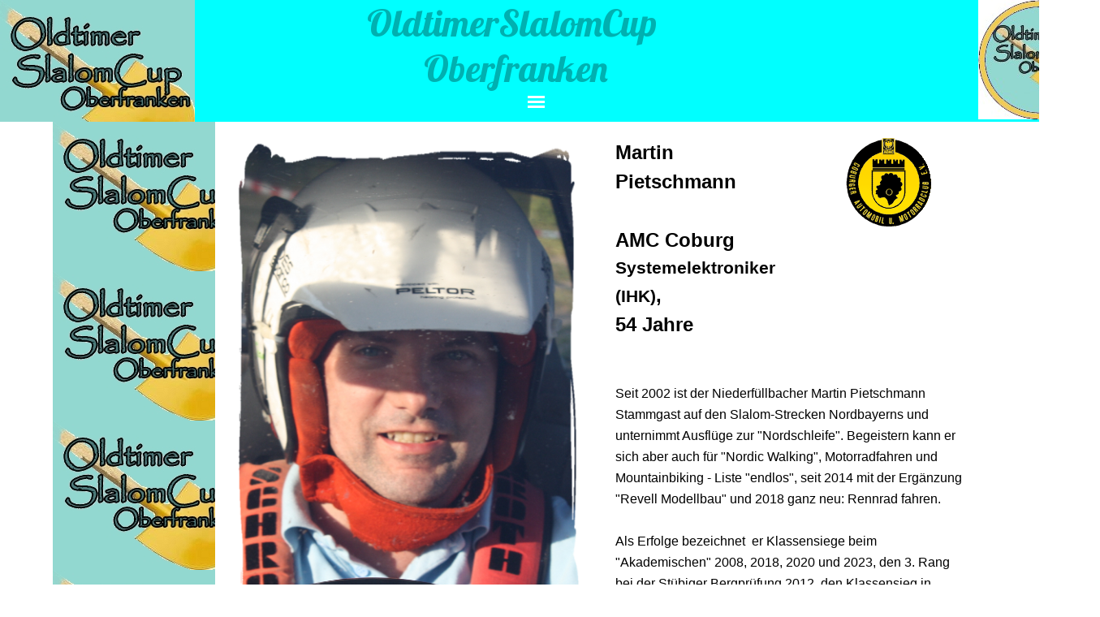

--- FILE ---
content_type: text/html
request_url: http://oldtimerslalom.de/martin-pietschmann.html
body_size: 33108
content:
<!DOCTYPE html><!-- HTML5 -->
<html prefix="og: http://ogp.me/ns#" lang="de-DE" dir="ltr">
	<head>
		<title>Martin Pietschmann - oldtimerslalom</title>
		<meta charset="utf-8" />
		<!--[if IE]><meta http-equiv="ImageToolbar" content="False" /><![endif]-->
		<meta name="generator" content="Incomedia WebSite X5 Evo 2021.2.5 - www.websitex5.com" />
		<meta property="og:image" content="http://www.oldtimerslalom.de/favImage.png" />
		<meta property="og:image:type" content="image/png">
		<meta property="og:image:width" content="289">
		<meta property="og:image:height" content="283">
		<meta name="viewport" content="width=device-width, initial-scale=1" />
		
		<link rel="stylesheet" href="style/reset.css?2021-2-5-0" media="screen,print" />
		<link rel="stylesheet" href="style/print.css?2021-2-5-0" media="print" />
		<link rel="stylesheet" href="style/style.css?2021-2-5-0" media="screen,print" />
		<link rel="stylesheet" href="style/template.css?2021-2-5-0" media="screen" />
		
		<link rel="stylesheet" href="pluginAppObj/imFooter_pluginAppObj_02/custom.css" media="screen, print" />
		<link rel="stylesheet" href="pcss/martin-pietschmann.css?2021-2-5-0-638997769502033117" media="screen,print" />
		<script src="res/jquery.js?2021-2-5-0"></script>
		<script src="res/x5engine.js?2021-2-5-0" data-files-version="2021-2-5-0"></script>
		
		<script src="pluginAppObj/imFooter_pluginAppObj_02/main.js"></script>
		<script>
			window.onload = function(){ checkBrowserCompatibility('Der von Ihnen verwendete Browser unterstützt nicht die die Funktionen, die für die Anzeige dieser Website benötigt werden.','Der von Ihnen verwendete Browser unterstützt möglicherweise nicht die die Funktionen, die für die Anzeige dieser Website benötigt werden.','[1]Browser aktualisieren[/1] oder [2]Vorgang fortsetzen[/2].','http://outdatedbrowser.com/'); };
			x5engine.utils.currentPagePath = 'martin-pietschmann.html';
			x5engine.boot.push(function () { x5engine.imPageToTop.initializeButton({}); });
		</script>
		<link rel="icon" href="favicon.png?2021-2-5-0-638997769480993154" type="image/png" />
	</head>
	<body>
		<div id="imPageExtContainer">
			<div id="imPageIntContainer">
				<div id="imHeaderBg"></div>
				<div id="imFooterBg"></div>
				<div id="imPage">
					<header id="imHeader">
						<h1 class="imHidden">Martin Pietschmann - oldtimerslalom</h1>
						<div id="imHeaderObjects"><div id="imHeader_imObjectTitle_01_wrapper" class="template-object-wrapper"><div id="imHeader_imObjectTitle_01"><span id ="imHeader_imObjectTitle_01_text" >OldtimerSlalomCup Oberfranken</span></div></div><div id="imHeader_imMenuObject_03_wrapper" class="template-object-wrapper"><!-- UNSEARCHABLE --><div id="imHeader_imMenuObject_03"><div id="imHeader_imMenuObject_03_container"><div class="hamburger-button hamburger-component"><div><div><div class="hamburger-bar"></div><div class="hamburger-bar"></div><div class="hamburger-bar"></div></div></div></div><div class="hamburger-menu-background-container hamburger-component">
	<div class="hamburger-menu-background menu-mobile menu-mobile-animated hidden">
		<div class="hamburger-menu-close-button"><span>&times;</span></div>
	</div>
</div>
<ul class="menu-mobile-animated hidden">
	<li class="imMnMnFirst imPage" data-link-paths=",/index.html,/">
<div class="label-wrapper">
<div class="label-inner-wrapper">
		<a class="label" href="index.html">
Homepage		</a>
</div>
</div>
	</li><li class="imMnMnMiddle imLevel"><div class="label-wrapper"><div class="label-inner-wrapper"><span class="label">OSCO-Steinwald-Classic-Tour</span></div></div><ul data-original-position="open-bottom" class="open-bottom" style="" >
	<li class="imMnMnFirst imPage" data-link-paths=",/steinwald-classic-tour-2024.html">
<div class="label-wrapper">
<div class="label-inner-wrapper">
		<a class="label" href="steinwald-classic-tour-2024.html">
Steinwald-Classic-Tour 2024		</a>
</div>
</div>
	</li><li class="imMnMnMiddle imPage" data-link-paths=",/steinwald-classic-tour-2025-1.html">
<div class="label-wrapper">
<div class="label-inner-wrapper">
		<a class="label" href="steinwald-classic-tour-2025-1.html">
Steinwald-Classic-Tour 2025		</a>
</div>
</div>
	</li><li class="imMnMnLast imPage" data-link-paths=",/sponsoren.html">
<div class="label-wrapper">
<div class="label-inner-wrapper">
		<a class="label" href="sponsoren.html">
Sponsoren		</a>
</div>
</div>
	</li></ul></li><li class="imMnMnMiddle imPage" data-link-paths=",/die-termine-2026.html">
<div class="label-wrapper">
<div class="label-inner-wrapper">
		<a class="label" href="die-termine-2026.html">
Die Termine 2026		</a>
</div>
</div>
	</li><li class="imMnMnMiddle imPage" data-link-paths=",/das-reglement.html">
<div class="label-wrapper">
<div class="label-inner-wrapper">
		<a class="label" href="das-reglement.html">
Das Reglement		</a>
</div>
</div>
	</li><li class="imMnMnMiddle imPage" data-link-paths=",/der-zwischenstand.html">
<div class="label-wrapper">
<div class="label-inner-wrapper">
		<a class="label" href="der-zwischenstand.html">
Der Zwischenstand		</a>
</div>
</div>
	</li><li class="imMnMnMiddle imLevel"><div class="label-wrapper"><div class="label-inner-wrapper"><span class="label">Die Fahrer &amp; Die Autos</span></div></div><ul data-original-position="open-bottom" class="open-bottom" style="" >
	<li class="imMnMnFirst imPage" data-link-paths=",/robert-hochmuth.html">
<div class="label-wrapper">
<div class="label-inner-wrapper">
		<a class="label" href="robert-hochmuth.html">
Robert Hochmuth		</a>
</div>
</div>
	</li><li class="imMnMnMiddle imPage" data-link-paths=",/reinhard-bayer.html">
<div class="label-wrapper">
<div class="label-inner-wrapper">
		<a class="label" href="reinhard-bayer.html">
Reinhard Bayer		</a>
</div>
</div>
	</li><li class="imMnMnMiddle imPage" data-link-paths=",/frank-angles.html">
<div class="label-wrapper">
<div class="label-inner-wrapper">
		<a class="label" href="frank-angles.html">
Frank Angles		</a>
</div>
</div>
	</li><li class="imMnMnMiddle imPage" data-link-paths=",/guenter-hartmann.html">
<div class="label-wrapper">
<div class="label-inner-wrapper">
		<a class="label" href="guenter-hartmann.html">
Günter Hartmann		</a>
</div>
</div>
	</li><li class="imMnMnMiddle imPage" data-link-paths=",/helmut-dostler.html">
<div class="label-wrapper">
<div class="label-inner-wrapper">
		<a class="label" href="helmut-dostler.html">
Helmut Dostler		</a>
</div>
</div>
	</li><li class="imMnMnMiddle imPage" data-link-paths=",/manfred-keller.html">
<div class="label-wrapper">
<div class="label-inner-wrapper">
		<a class="label" href="manfred-keller.html">
Manfred Keller		</a>
</div>
</div>
	</li><li class="imMnMnMiddle imPage" data-link-paths=",/karl-roessler.html">
<div class="label-wrapper">
<div class="label-inner-wrapper">
		<a class="label" href="karl-roessler.html">
Karl Rössler		</a>
</div>
</div>
	</li><li class="imMnMnMiddle imPage" data-link-paths=",/christian-gebelein.html">
<div class="label-wrapper">
<div class="label-inner-wrapper">
		<a class="label" href="christian-gebelein.html">
Christian Gebelein		</a>
</div>
</div>
	</li><li class="imMnMnMiddle imPage" data-link-paths=",/werner-maier.html">
<div class="label-wrapper">
<div class="label-inner-wrapper">
		<a class="label" href="werner-maier.html">
Werner Maier		</a>
</div>
</div>
	</li><li class="imMnMnMiddle imPage" data-link-paths=",/manfred-bayer.html">
<div class="label-wrapper">
<div class="label-inner-wrapper">
		<a class="label" href="manfred-bayer.html">
Manfred Bayer		</a>
</div>
</div>
	</li><li class="imMnMnMiddle imPage" data-link-paths=",/laura-sollfrank.html">
<div class="label-wrapper">
<div class="label-inner-wrapper">
		<a class="label" href="laura-sollfrank.html">
Laura Sollfrank		</a>
</div>
</div>
	</li><li class="imMnMnMiddle imPage" data-link-paths=",/herbert-hofmann.html">
<div class="label-wrapper">
<div class="label-inner-wrapper">
		<a class="label" href="herbert-hofmann.html">
Herbert Hofmann		</a>
</div>
</div>
	</li><li class="imMnMnMiddle imPage" data-link-paths=",/stefan-boehm.html">
<div class="label-wrapper">
<div class="label-inner-wrapper">
		<a class="label" href="stefan-boehm.html">
Stefan Böhm		</a>
</div>
</div>
	</li><li class="imMnMnMiddle imPage" data-link-paths=",/hansi-walter.html">
<div class="label-wrapper">
<div class="label-inner-wrapper">
		<a class="label" href="hansi-walter.html">
Hansi Walter		</a>
</div>
</div>
	</li><li class="imMnMnMiddle imPage" data-link-paths=",/peter-gehret.html">
<div class="label-wrapper">
<div class="label-inner-wrapper">
		<a class="label" href="peter-gehret.html">
Peter Gehret		</a>
</div>
</div>
	</li><li class="imMnMnMiddle imPage" data-link-paths=",/bernd-beierlein.html">
<div class="label-wrapper">
<div class="label-inner-wrapper">
		<a class="label" href="bernd-beierlein.html">
Bernd Beierlein		</a>
</div>
</div>
	</li><li class="imMnMnMiddle imPage" data-link-paths=",/martin-pietschmann.html">
<div class="label-wrapper">
<div class="label-inner-wrapper">
		<a class="label" href="martin-pietschmann.html">
Martin Pietschmann		</a>
</div>
</div>
	</li><li class="imMnMnMiddle imPage" data-link-paths=",/roland-wolf.html">
<div class="label-wrapper">
<div class="label-inner-wrapper">
		<a class="label" href="roland-wolf.html">
Roland Wolf		</a>
</div>
</div>
	</li><li class="imMnMnMiddle imPage" data-link-paths=",/andreas-trautner.html">
<div class="label-wrapper">
<div class="label-inner-wrapper">
		<a class="label" href="andreas-trautner.html">
Andreas Trautner		</a>
</div>
</div>
	</li><li class="imMnMnMiddle imPage" data-link-paths=",/harald-fueszmann.html">
<div class="label-wrapper">
<div class="label-inner-wrapper">
		<a class="label" href="harald-fueszmann.html">
Harald Füßmann		</a>
</div>
</div>
	</li><li class="imMnMnMiddle imPage" data-link-paths=",/michael-bayer.html">
<div class="label-wrapper">
<div class="label-inner-wrapper">
		<a class="label" href="michael-bayer.html">
Michael Bayer		</a>
</div>
</div>
	</li><li class="imMnMnMiddle imPage" data-link-paths=",/thomas-froehlich.html">
<div class="label-wrapper">
<div class="label-inner-wrapper">
		<a class="label" href="thomas-froehlich.html">
Thomas Fröhlich		</a>
</div>
</div>
	</li><li class="imMnMnMiddle imPage" data-link-paths=",/thomas-nimmrichter.html">
<div class="label-wrapper">
<div class="label-inner-wrapper">
		<a class="label" href="thomas-nimmrichter.html">
Thomas Nimmrichter		</a>
</div>
</div>
	</li><li class="imMnMnMiddle imPage" data-link-paths=",/wolfgang-scholz.html">
<div class="label-wrapper">
<div class="label-inner-wrapper">
		<a class="label" href="wolfgang-scholz.html">
Wolfgang Scholz		</a>
</div>
</div>
	</li><li class="imMnMnMiddle imPage" data-link-paths=",/mario-rueckner.html">
<div class="label-wrapper">
<div class="label-inner-wrapper">
		<a class="label" href="mario-rueckner.html">
Mario Rückner		</a>
</div>
</div>
	</li><li class="imMnMnMiddle imPage" data-link-paths=",/tobias-bayer.html">
<div class="label-wrapper">
<div class="label-inner-wrapper">
		<a class="label" href="tobias-bayer.html">
Tobias Bayer		</a>
</div>
</div>
	</li><li class="imMnMnMiddle imPage" data-link-paths=",/jonah-guenther.html">
<div class="label-wrapper">
<div class="label-inner-wrapper">
		<a class="label" href="jonah-guenther.html">
Jonah Günther		</a>
</div>
</div>
	</li><li class="imMnMnMiddle imPage" data-link-paths=",/marc-roedel.html">
<div class="label-wrapper">
<div class="label-inner-wrapper">
		<a class="label" href="marc-roedel.html">
Marc Rödel		</a>
</div>
</div>
	</li><li class="imMnMnMiddle imPage" data-link-paths=",/jeannette-nimmrichter.html">
<div class="label-wrapper">
<div class="label-inner-wrapper">
		<a class="label" href="jeannette-nimmrichter.html">
Jeannette Nimmrichter		</a>
</div>
</div>
	</li><li class="imMnMnMiddle imPage" data-link-paths=",/uwe-angles.html">
<div class="label-wrapper">
<div class="label-inner-wrapper">
		<a class="label" href="uwe-angles.html">
Uwe Angles		</a>
</div>
</div>
	</li><li class="imMnMnMiddle imPage" data-link-paths=",/christoph-puettner.html">
<div class="label-wrapper">
<div class="label-inner-wrapper">
		<a class="label" href="christoph-puettner.html">
Christoph Püttner		</a>
</div>
</div>
	</li><li class="imMnMnMiddle imPage" data-link-paths=",/luis-sollfrank.html">
<div class="label-wrapper">
<div class="label-inner-wrapper">
		<a class="label" href="luis-sollfrank.html">
Luis Sollfrank		</a>
</div>
</div>
	</li><li class="imMnMnMiddle imPage" data-link-paths=",/detlef-deuerling.html">
<div class="label-wrapper">
<div class="label-inner-wrapper">
		<a class="label" href="detlef-deuerling.html">
Detlef Deuerling		</a>
</div>
</div>
	</li><li class="imMnMnMiddle imPage" data-link-paths=",/david-bauer.html">
<div class="label-wrapper">
<div class="label-inner-wrapper">
		<a class="label" href="david-bauer.html">
David Bauer		</a>
</div>
</div>
	</li><li class="imMnMnMiddle imPage" data-link-paths=",/fried-schultze.html">
<div class="label-wrapper">
<div class="label-inner-wrapper">
		<a class="label" href="fried-schultze.html">
Fried Schultze		</a>
</div>
</div>
	</li><li class="imMnMnMiddle imPage" data-link-paths=",/arnfried-baetz.html">
<div class="label-wrapper">
<div class="label-inner-wrapper">
		<a class="label" href="arnfried-baetz.html">
Arnfried Bätz		</a>
</div>
</div>
	</li><li class="imMnMnMiddle imPage" data-link-paths=",/arno-strehl.html">
<div class="label-wrapper">
<div class="label-inner-wrapper">
		<a class="label" href="arno-strehl.html">
Arno Strehl		</a>
</div>
</div>
	</li><li class="imMnMnMiddle imPage" data-link-paths=",/markus-terschanski-knorr.html">
<div class="label-wrapper">
<div class="label-inner-wrapper">
		<a class="label" href="markus-terschanski-knorr.html">
Markus Terschanski-Knorr		</a>
</div>
</div>
	</li><li class="imMnMnMiddle imPage" data-link-paths=",/andreas-reichel.html">
<div class="label-wrapper">
<div class="label-inner-wrapper">
		<a class="label" href="andreas-reichel.html">
Andreas Reichel		</a>
</div>
</div>
	</li><li class="imMnMnMiddle imPage" data-link-paths=",/sophia-sacher.html">
<div class="label-wrapper">
<div class="label-inner-wrapper">
		<a class="label" href="sophia-sacher.html">
Sophia Sacher		</a>
</div>
</div>
	</li><li class="imMnMnMiddle imPage" data-link-paths=",/georg-stenglein.html">
<div class="label-wrapper">
<div class="label-inner-wrapper">
		<a class="label" href="georg-stenglein.html">
Georg Stenglein		</a>
</div>
</div>
	</li><li class="imMnMnMiddle imPage" data-link-paths=",/kevin-neuner.html">
<div class="label-wrapper">
<div class="label-inner-wrapper">
		<a class="label" href="kevin-neuner.html">
Kevin Neuner		</a>
</div>
</div>
	</li><li class="imMnMnMiddle imPage" data-link-paths=",/fabian-bauer.html">
<div class="label-wrapper">
<div class="label-inner-wrapper">
		<a class="label" href="fabian-bauer.html">
Fabian Bauer		</a>
</div>
</div>
	</li><li class="imMnMnMiddle imPage" data-link-paths=",/toni-koenig.html">
<div class="label-wrapper">
<div class="label-inner-wrapper">
		<a class="label" href="toni-koenig.html">
Toni König		</a>
</div>
</div>
	</li><li class="imMnMnMiddle imPage" data-link-paths=",/karl-koenig.html">
<div class="label-wrapper">
<div class="label-inner-wrapper">
		<a class="label" href="karl-koenig.html">
Karl König		</a>
</div>
</div>
	</li><li class="imMnMnMiddle imPage" data-link-paths=",/stefan-baetz.html">
<div class="label-wrapper">
<div class="label-inner-wrapper">
		<a class="label" href="stefan-baetz.html">
Stefan Bätz		</a>
</div>
</div>
	</li><li class="imMnMnMiddle imPage" data-link-paths=",/thomas-enkerts.html">
<div class="label-wrapper">
<div class="label-inner-wrapper">
		<a class="label" href="thomas-enkerts.html">
Thomas Enkerts		</a>
</div>
</div>
	</li><li class="imMnMnMiddle imPage" data-link-paths=",/dieter-wagner.html">
<div class="label-wrapper">
<div class="label-inner-wrapper">
		<a class="label" href="dieter-wagner.html">
Dieter Wagner		</a>
</div>
</div>
	</li><li class="imMnMnMiddle imPage" data-link-paths=",/noel-knorr.html">
<div class="label-wrapper">
<div class="label-inner-wrapper">
		<a class="label" href="noel-knorr.html">
Noel Knorr		</a>
</div>
</div>
	</li><li class="imMnMnMiddle imPage" data-link-paths=",/sinja-roos.html">
<div class="label-wrapper">
<div class="label-inner-wrapper">
		<a class="label" href="sinja-roos.html">
Sinja Roos		</a>
</div>
</div>
	</li><li class="imMnMnMiddle imPage" data-link-paths=",/richard-weisz.html">
<div class="label-wrapper">
<div class="label-inner-wrapper">
		<a class="label" href="richard-weisz.html">
Richard Weiß		</a>
</div>
</div>
	</li><li class="imMnMnMiddle imPage" data-link-paths=",/guenter-schwarz.html">
<div class="label-wrapper">
<div class="label-inner-wrapper">
		<a class="label" href="guenter-schwarz.html">
Günter Schwarz		</a>
</div>
</div>
	</li><li class="imMnMnMiddle imPage" data-link-paths=",/emmeram-zeitler.html">
<div class="label-wrapper">
<div class="label-inner-wrapper">
		<a class="label" href="emmeram-zeitler.html">
Emmeram Zeitler		</a>
</div>
</div>
	</li><li class="imMnMnMiddle imPage" data-link-paths=",/jonah-terhar.html">
<div class="label-wrapper">
<div class="label-inner-wrapper">
		<a class="label" href="jonah-terhar.html">
Jonah Terhar		</a>
</div>
</div>
	</li><li class="imMnMnMiddle imPage" data-link-paths=",/daniel-weghorn.html">
<div class="label-wrapper">
<div class="label-inner-wrapper">
		<a class="label" href="daniel-weghorn.html">
Daniel Weghorn		</a>
</div>
</div>
	</li><li class="imMnMnMiddle imPage" data-link-paths=",/ruediger-harrer.html">
<div class="label-wrapper">
<div class="label-inner-wrapper">
		<a class="label" href="ruediger-harrer.html">
Rüdiger Harrer		</a>
</div>
</div>
	</li><li class="imMnMnMiddle imPage" data-link-paths=",/florian-fachtan.html">
<div class="label-wrapper">
<div class="label-inner-wrapper">
		<a class="label" href="florian-fachtan.html">
Florian Fachtan		</a>
</div>
</div>
	</li><li class="imMnMnMiddle imPage" data-link-paths=",/markus-terhar.html">
<div class="label-wrapper">
<div class="label-inner-wrapper">
		<a class="label" href="markus-terhar.html">
Markus Terhar		</a>
</div>
</div>
	</li><li class="imMnMnMiddle imPage" data-link-paths=",/andreas-herzog.html">
<div class="label-wrapper">
<div class="label-inner-wrapper">
		<a class="label" href="andreas-herzog.html">
Andreas Herzog		</a>
</div>
</div>
	</li><li class="imMnMnMiddle imPage" data-link-paths=",/tobias-baumann.html">
<div class="label-wrapper">
<div class="label-inner-wrapper">
		<a class="label" href="tobias-baumann.html">
Tobias Baumann		</a>
</div>
</div>
	</li><li class="imMnMnMiddle imPage" data-link-paths=",/annalena-weih.html">
<div class="label-wrapper">
<div class="label-inner-wrapper">
		<a class="label" href="annalena-weih.html">
Annalena Weih		</a>
</div>
</div>
	</li><li class="imMnMnMiddle imPage" data-link-paths=",/martin-meister.html">
<div class="label-wrapper">
<div class="label-inner-wrapper">
		<a class="label" href="martin-meister.html">
Martin Meister		</a>
</div>
</div>
	</li><li class="imMnMnMiddle imPage" data-link-paths=",/thomas-sonntag.html">
<div class="label-wrapper">
<div class="label-inner-wrapper">
		<a class="label" href="thomas-sonntag.html">
Thomas Sonntag		</a>
</div>
</div>
	</li><li class="imMnMnMiddle imPage" data-link-paths=",/maximilian-deis.html">
<div class="label-wrapper">
<div class="label-inner-wrapper">
		<a class="label" href="maximilian-deis.html">
Maximilian Deis		</a>
</div>
</div>
	</li><li class="imMnMnMiddle imPage" data-link-paths=",/peter-koehn-1.html">
<div class="label-wrapper">
<div class="label-inner-wrapper">
		<a class="label" href="peter-koehn-1.html">
Peter Köhn		</a>
</div>
</div>
	</li><li class="imMnMnMiddle imPage" data-link-paths=",/paul-burgstedt.html">
<div class="label-wrapper">
<div class="label-inner-wrapper">
		<a class="label" href="paul-burgstedt.html">
Paul Burgstedt		</a>
</div>
</div>
	</li><li class="imMnMnMiddle imPage" data-link-paths=",/leni-reithmeier.html">
<div class="label-wrapper">
<div class="label-inner-wrapper">
		<a class="label" href="leni-reithmeier.html">
Leni Reithmeier		</a>
</div>
</div>
	</li><li class="imMnMnMiddle imPage" data-link-paths=",/ottmar-troester.html">
<div class="label-wrapper">
<div class="label-inner-wrapper">
		<a class="label" href="ottmar-troester.html">
Ottmar Tröster		</a>
</div>
</div>
	</li><li class="imMnMnMiddle imPage" data-link-paths=",/georg-schmundt-thomas.html">
<div class="label-wrapper">
<div class="label-inner-wrapper">
		<a class="label" href="georg-schmundt-thomas.html">
Georg Schmundt-Thomas		</a>
</div>
</div>
	</li><li class="imMnMnMiddle imPage" data-link-paths=",/soeren-oldag.html">
<div class="label-wrapper">
<div class="label-inner-wrapper">
		<a class="label" href="soeren-oldag.html">
Sören Oldag		</a>
</div>
</div>
	</li><li class="imMnMnMiddle imPage" data-link-paths=",/helmut-hodel.html">
<div class="label-wrapper">
<div class="label-inner-wrapper">
		<a class="label" href="helmut-hodel.html">
Helmut Hodel		</a>
</div>
</div>
	</li><li class="imMnMnMiddle imPage" data-link-paths=",/josef-wolfrum.html">
<div class="label-wrapper">
<div class="label-inner-wrapper">
		<a class="label" href="josef-wolfrum.html">
Josef Wolfrum		</a>
</div>
</div>
	</li><li class="imMnMnMiddle imPage" data-link-paths=",/harry-weidner.html">
<div class="label-wrapper">
<div class="label-inner-wrapper">
		<a class="label" href="harry-weidner.html">
Harry Weidner		</a>
</div>
</div>
	</li><li class="imMnMnMiddle imPage" data-link-paths=",/viktor-schlitt.html">
<div class="label-wrapper">
<div class="label-inner-wrapper">
		<a class="label" href="viktor-schlitt.html">
Viktor Schlitt		</a>
</div>
</div>
	</li><li class="imMnMnMiddle imPage" data-link-paths=",/michaela-gehret.html">
<div class="label-wrapper">
<div class="label-inner-wrapper">
		<a class="label" href="michaela-gehret.html">
Michaela Gehret		</a>
</div>
</div>
	</li><li class="imMnMnMiddle imPage" data-link-paths=",/dominik-busz.html">
<div class="label-wrapper">
<div class="label-inner-wrapper">
		<a class="label" href="dominik-busz.html">
Dominik Buß		</a>
</div>
</div>
	</li><li class="imMnMnMiddle imPage" data-link-paths=",/lena-bergler.html">
<div class="label-wrapper">
<div class="label-inner-wrapper">
		<a class="label" href="lena-bergler.html">
Lena Bergler		</a>
</div>
</div>
	</li><li class="imMnMnMiddle imPage" data-link-paths=",/alex-geier.html">
<div class="label-wrapper">
<div class="label-inner-wrapper">
		<a class="label" href="alex-geier.html">
Alex Geier		</a>
</div>
</div>
	</li><li class="imMnMnMiddle imPage" data-link-paths=",/achim-roedel.html">
<div class="label-wrapper">
<div class="label-inner-wrapper">
		<a class="label" href="achim-roedel.html">
Achim Rödel		</a>
</div>
</div>
	</li><li class="imMnMnMiddle imPage" data-link-paths=",/ulrich-sattler.html">
<div class="label-wrapper">
<div class="label-inner-wrapper">
		<a class="label" href="ulrich-sattler.html">
Ulrich Sattler		</a>
</div>
</div>
	</li><li class="imMnMnMiddle imPage" data-link-paths=",/franz-biller.html">
<div class="label-wrapper">
<div class="label-inner-wrapper">
		<a class="label" href="franz-biller.html">
Franz Biller		</a>
</div>
</div>
	</li><li class="imMnMnMiddle imPage" data-link-paths=",/ramona-zeitler.html">
<div class="label-wrapper">
<div class="label-inner-wrapper">
		<a class="label" href="ramona-zeitler.html">
Ramona Zeitler		</a>
</div>
</div>
	</li><li class="imMnMnMiddle imPage" data-link-paths=",/andreas-strobel.html">
<div class="label-wrapper">
<div class="label-inner-wrapper">
		<a class="label" href="andreas-strobel.html">
Andreas Strobel		</a>
</div>
</div>
	</li><li class="imMnMnMiddle imPage" data-link-paths=",/jens-blaschka.html">
<div class="label-wrapper">
<div class="label-inner-wrapper">
		<a class="label" href="jens-blaschka.html">
Jens Blaschka		</a>
</div>
</div>
	</li><li class="imMnMnMiddle imPage" data-link-paths=",/carolin-blaschka.html">
<div class="label-wrapper">
<div class="label-inner-wrapper">
		<a class="label" href="carolin-blaschka.html">
Carolin Blaschka		</a>
</div>
</div>
	</li><li class="imMnMnMiddle imPage" data-link-paths=",/christian-dassel.html">
<div class="label-wrapper">
<div class="label-inner-wrapper">
		<a class="label" href="christian-dassel.html">
Christian Dassel		</a>
</div>
</div>
	</li><li class="imMnMnMiddle imPage" data-link-paths=",/thomas-lotter.html">
<div class="label-wrapper">
<div class="label-inner-wrapper">
		<a class="label" href="thomas-lotter.html">
Thomas Lotter		</a>
</div>
</div>
	</li><li class="imMnMnMiddle imPage" data-link-paths=",/torsten-hilpert.html">
<div class="label-wrapper">
<div class="label-inner-wrapper">
		<a class="label" href="torsten-hilpert.html">
Torsten Hilpert		</a>
</div>
</div>
	</li><li class="imMnMnMiddle imPage" data-link-paths=",/juergen-heszberger.html">
<div class="label-wrapper">
<div class="label-inner-wrapper">
		<a class="label" href="juergen-heszberger.html">
Jürgen Heßberger		</a>
</div>
</div>
	</li><li class="imMnMnMiddle imPage" data-link-paths=",/michael-hochmuth.html">
<div class="label-wrapper">
<div class="label-inner-wrapper">
		<a class="label" href="michael-hochmuth.html">
Michael Hochmuth		</a>
</div>
</div>
	</li><li class="imMnMnMiddle imPage" data-link-paths=",/norbert-wendel.html">
<div class="label-wrapper">
<div class="label-inner-wrapper">
		<a class="label" href="norbert-wendel.html">
Norbert Wendel		</a>
</div>
</div>
	</li><li class="imMnMnMiddle imPage" data-link-paths=",/heinz-neumeier.html">
<div class="label-wrapper">
<div class="label-inner-wrapper">
		<a class="label" href="heinz-neumeier.html">
Heinz Neumeier		</a>
</div>
</div>
	</li><li class="imMnMnMiddle imPage" data-link-paths=",/sven-seidel.html">
<div class="label-wrapper">
<div class="label-inner-wrapper">
		<a class="label" href="sven-seidel.html">
Sven Seidel		</a>
</div>
</div>
	</li><li class="imMnMnMiddle imPage" data-link-paths=",/reinhold-reil-.html">
<div class="label-wrapper">
<div class="label-inner-wrapper">
		<a class="label" href="reinhold-reil-.html">
Reinhold Reil 		</a>
</div>
</div>
	</li><li class="imMnMnMiddle imPage" data-link-paths=",/reinhard-huber.html">
<div class="label-wrapper">
<div class="label-inner-wrapper">
		<a class="label" href="reinhard-huber.html">
Reinhard Huber		</a>
</div>
</div>
	</li><li class="imMnMnMiddle imPage" data-link-paths=",/helmut-pflieger.html">
<div class="label-wrapper">
<div class="label-inner-wrapper">
		<a class="label" href="helmut-pflieger.html">
Helmut Pflieger		</a>
</div>
</div>
	</li><li class="imMnMnMiddle imPage" data-link-paths=",/andre-neuner.html">
<div class="label-wrapper">
<div class="label-inner-wrapper">
		<a class="label" href="andre-neuner.html">
André Neuner		</a>
</div>
</div>
	</li><li class="imMnMnMiddle imPage" data-link-paths=",/ramona-schruefer.html">
<div class="label-wrapper">
<div class="label-inner-wrapper">
		<a class="label" href="ramona-schruefer.html">
Ramona Schrüfer		</a>
</div>
</div>
	</li><li class="imMnMnMiddle imPage" data-link-paths=",/helmut-kunz.html">
<div class="label-wrapper">
<div class="label-inner-wrapper">
		<a class="label" href="helmut-kunz.html">
Helmut Kunz		</a>
</div>
</div>
	</li><li class="imMnMnMiddle imPage" data-link-paths=",/stefanie-eberhardt.html">
<div class="label-wrapper">
<div class="label-inner-wrapper">
		<a class="label" href="stefanie-eberhardt.html">
Stefanie Eberhardt		</a>
</div>
</div>
	</li><li class="imMnMnMiddle imPage" data-link-paths=",/holger-palm.html">
<div class="label-wrapper">
<div class="label-inner-wrapper">
		<a class="label" href="holger-palm.html">
Holger Palm		</a>
</div>
</div>
	</li><li class="imMnMnMiddle imPage" data-link-paths=",/alina-goetz.html">
<div class="label-wrapper">
<div class="label-inner-wrapper">
		<a class="label" href="alina-goetz.html">
Alina Götz		</a>
</div>
</div>
	</li><li class="imMnMnMiddle imPage" data-link-paths=",/leon-frank.html">
<div class="label-wrapper">
<div class="label-inner-wrapper">
		<a class="label" href="leon-frank.html">
Leon Frank		</a>
</div>
</div>
	</li><li class="imMnMnMiddle imPage" data-link-paths=",/robert-schlehuber.html">
<div class="label-wrapper">
<div class="label-inner-wrapper">
		<a class="label" href="robert-schlehuber.html">
Robert Schlehuber		</a>
</div>
</div>
	</li><li class="imMnMnMiddle imPage" data-link-paths=",/thomas-fleischer.html">
<div class="label-wrapper">
<div class="label-inner-wrapper">
		<a class="label" href="thomas-fleischer.html">
Thomas Fleischer		</a>
</div>
</div>
	</li><li class="imMnMnMiddle imPage" data-link-paths=",/helmut-burner.html">
<div class="label-wrapper">
<div class="label-inner-wrapper">
		<a class="label" href="helmut-burner.html">
Helmut Burner		</a>
</div>
</div>
	</li><li class="imMnMnMiddle imPage" data-link-paths=",/horst-bulla.html">
<div class="label-wrapper">
<div class="label-inner-wrapper">
		<a class="label" href="horst-bulla.html">
Horst Bulla		</a>
</div>
</div>
	</li><li class="imMnMnMiddle imPage" data-link-paths=",/juergen-fischer.html">
<div class="label-wrapper">
<div class="label-inner-wrapper">
		<a class="label" href="juergen-fischer.html">
Jürgen Fischer		</a>
</div>
</div>
	</li><li class="imMnMnMiddle imPage" data-link-paths=",/stefan-lindemann.html">
<div class="label-wrapper">
<div class="label-inner-wrapper">
		<a class="label" href="stefan-lindemann.html">
Stefan Lindemann		</a>
</div>
</div>
	</li><li class="imMnMnMiddle imPage" data-link-paths=",/klaus-schlesak.html">
<div class="label-wrapper">
<div class="label-inner-wrapper">
		<a class="label" href="klaus-schlesak.html">
Klaus Schlesak		</a>
</div>
</div>
	</li><li class="imMnMnMiddle imPage" data-link-paths=",/nils-nothhaft.html">
<div class="label-wrapper">
<div class="label-inner-wrapper">
		<a class="label" href="nils-nothhaft.html">
Nils Nothhaft		</a>
</div>
</div>
	</li><li class="imMnMnMiddle imPage" data-link-paths=",/martin-regler.html">
<div class="label-wrapper">
<div class="label-inner-wrapper">
		<a class="label" href="martin-regler.html">
Martin Regler		</a>
</div>
</div>
	</li><li class="imMnMnMiddle imPage" data-link-paths=",/werner-paschke.html">
<div class="label-wrapper">
<div class="label-inner-wrapper">
		<a class="label" href="werner-paschke.html">
Werner Paschke		</a>
</div>
</div>
	</li><li class="imMnMnMiddle imPage" data-link-paths=",/yannick-roos.html">
<div class="label-wrapper">
<div class="label-inner-wrapper">
		<a class="label" href="yannick-roos.html">
Yannick Roos		</a>
</div>
</div>
	</li><li class="imMnMnMiddle imPage" data-link-paths=",/guido-fiebes.html">
<div class="label-wrapper">
<div class="label-inner-wrapper">
		<a class="label" href="guido-fiebes.html">
Guido Fiebes		</a>
</div>
</div>
	</li><li class="imMnMnMiddle imPage" data-link-paths=",/gerhard-kiesl.html">
<div class="label-wrapper">
<div class="label-inner-wrapper">
		<a class="label" href="gerhard-kiesl.html">
Gerhard Kiesl		</a>
</div>
</div>
	</li><li class="imMnMnMiddle imPage" data-link-paths=",/manuel-buchner.html">
<div class="label-wrapper">
<div class="label-inner-wrapper">
		<a class="label" href="manuel-buchner.html">
Manuel Buchner		</a>
</div>
</div>
	</li><li class="imMnMnMiddle imPage" data-link-paths=",/andreas-buchner.html">
<div class="label-wrapper">
<div class="label-inner-wrapper">
		<a class="label" href="andreas-buchner.html">
Andreas Buchner		</a>
</div>
</div>
	</li><li class="imMnMnMiddle imPage" data-link-paths=",/heike-buchner.html">
<div class="label-wrapper">
<div class="label-inner-wrapper">
		<a class="label" href="heike-buchner.html">
Heike Buchner		</a>
</div>
</div>
	</li><li class="imMnMnMiddle imPage" data-link-paths=",/luca-pfaffenberger.html">
<div class="label-wrapper">
<div class="label-inner-wrapper">
		<a class="label" href="luca-pfaffenberger.html">
Luca Pfaffenberger		</a>
</div>
</div>
	</li><li class="imMnMnMiddle imPage" data-link-paths=",/michael-markert.html">
<div class="label-wrapper">
<div class="label-inner-wrapper">
		<a class="label" href="michael-markert.html">
Michael Markert		</a>
</div>
</div>
	</li><li class="imMnMnMiddle imPage" data-link-paths=",/benedikt-siegel.html">
<div class="label-wrapper">
<div class="label-inner-wrapper">
		<a class="label" href="benedikt-siegel.html">
Benedikt Siegel		</a>
</div>
</div>
	</li><li class="imMnMnMiddle imPage" data-link-paths=",/detlef-rink.html">
<div class="label-wrapper">
<div class="label-inner-wrapper">
		<a class="label" href="detlef-rink.html">
Detlef Rink		</a>
</div>
</div>
	</li><li class="imMnMnMiddle imPage" data-link-paths=",/christina-kiesl.html">
<div class="label-wrapper">
<div class="label-inner-wrapper">
		<a class="label" href="christina-kiesl.html">
Christina Kiesl		</a>
</div>
</div>
	</li><li class="imMnMnMiddle imPage" data-link-paths=",/fabian-peter.html">
<div class="label-wrapper">
<div class="label-inner-wrapper">
		<a class="label" href="fabian-peter.html">
Fabian Peter		</a>
</div>
</div>
	</li><li class="imMnMnMiddle imPage" data-link-paths=",/florian-fischer.html">
<div class="label-wrapper">
<div class="label-inner-wrapper">
		<a class="label" href="florian-fischer.html">
Florian Fischer		</a>
</div>
</div>
	</li><li class="imMnMnMiddle imPage" data-link-paths=",/tania-nothhaft.html">
<div class="label-wrapper">
<div class="label-inner-wrapper">
		<a class="label" href="tania-nothhaft.html">
Tania Nothhaft		</a>
</div>
</div>
	</li><li class="imMnMnMiddle imPage" data-link-paths=",/frank-goldmann.html">
<div class="label-wrapper">
<div class="label-inner-wrapper">
		<a class="label" href="frank-goldmann.html">
Frank Goldmann		</a>
</div>
</div>
	</li><li class="imMnMnMiddle imPage" data-link-paths=",/alex-bindl.html">
<div class="label-wrapper">
<div class="label-inner-wrapper">
		<a class="label" href="alex-bindl.html">
Alex Bindl		</a>
</div>
</div>
	</li><li class="imMnMnMiddle imPage" data-link-paths=",/nico-zitzmann.html">
<div class="label-wrapper">
<div class="label-inner-wrapper">
		<a class="label" href="nico-zitzmann.html">
Nico Zitzmann		</a>
</div>
</div>
	</li><li class="imMnMnMiddle imPage" data-link-paths=",/bernd-aszmann.html">
<div class="label-wrapper">
<div class="label-inner-wrapper">
		<a class="label" href="bernd-aszmann.html">
Bernd Aßmann		</a>
</div>
</div>
	</li><li class="imMnMnMiddle imPage" data-link-paths=",/adrian-fischer-.html">
<div class="label-wrapper">
<div class="label-inner-wrapper">
		<a class="label" href="adrian-fischer-.html">
Adrian Fischer 		</a>
</div>
</div>
	</li><li class="imMnMnMiddle imPage" data-link-paths=",/michael-siegel.html">
<div class="label-wrapper">
<div class="label-inner-wrapper">
		<a class="label" href="michael-siegel.html">
Michael Siegel		</a>
</div>
</div>
	</li><li class="imMnMnMiddle imPage" data-link-paths=",/helmut-urban.html">
<div class="label-wrapper">
<div class="label-inner-wrapper">
		<a class="label" href="helmut-urban.html">
Helmut Urban		</a>
</div>
</div>
	</li><li class="imMnMnMiddle imPage" data-link-paths=",/helmut-steiger.html">
<div class="label-wrapper">
<div class="label-inner-wrapper">
		<a class="label" href="helmut-steiger.html">
Helmut Steiger		</a>
</div>
</div>
	</li><li class="imMnMnMiddle imPage" data-link-paths=",/thomas-engl.html">
<div class="label-wrapper">
<div class="label-inner-wrapper">
		<a class="label" href="thomas-engl.html">
Thomas Engl		</a>
</div>
</div>
	</li><li class="imMnMnMiddle imPage" data-link-paths=",/corinna-sieber.html">
<div class="label-wrapper">
<div class="label-inner-wrapper">
		<a class="label" href="corinna-sieber.html">
Corinna Sieber		</a>
</div>
</div>
	</li><li class="imMnMnMiddle imPage" data-link-paths=",/tom-hartl.html">
<div class="label-wrapper">
<div class="label-inner-wrapper">
		<a class="label" href="tom-hartl.html">
Tom Hartl		</a>
</div>
</div>
	</li><li class="imMnMnMiddle imPage" data-link-paths=",/petra-gehret.html">
<div class="label-wrapper">
<div class="label-inner-wrapper">
		<a class="label" href="petra-gehret.html">
Petra Gehret		</a>
</div>
</div>
	</li><li class="imMnMnMiddle imPage" data-link-paths=",/sarah-olonczik.html">
<div class="label-wrapper">
<div class="label-inner-wrapper">
		<a class="label" href="sarah-olonczik.html">
Sarah Olonczik		</a>
</div>
</div>
	</li><li class="imMnMnMiddle imPage" data-link-paths=",/stefanie-doerfler.html">
<div class="label-wrapper">
<div class="label-inner-wrapper">
		<a class="label" href="stefanie-doerfler.html">
Stefanie Dörfler		</a>
</div>
</div>
	</li><li class="imMnMnMiddle imPage" data-link-paths=",/joerg-hollfelder.html">
<div class="label-wrapper">
<div class="label-inner-wrapper">
		<a class="label" href="joerg-hollfelder.html">
Jörg Hollfelder		</a>
</div>
</div>
	</li><li class="imMnMnMiddle imPage" data-link-paths=",/daniel-zeitler.html">
<div class="label-wrapper">
<div class="label-inner-wrapper">
		<a class="label" href="daniel-zeitler.html">
Daniel Zeitler		</a>
</div>
</div>
	</li><li class="imMnMnMiddle imPage" data-link-paths=",/louis-bluechel.html">
<div class="label-wrapper">
<div class="label-inner-wrapper">
		<a class="label" href="louis-bluechel.html">
Louis Blüchel		</a>
</div>
</div>
	</li><li class="imMnMnMiddle imPage" data-link-paths=",/heinz-stangneth.html">
<div class="label-wrapper">
<div class="label-inner-wrapper">
		<a class="label" href="heinz-stangneth.html">
Heinz Stangneth		</a>
</div>
</div>
	</li><li class="imMnMnMiddle imPage" data-link-paths=",/jens-raethe.html">
<div class="label-wrapper">
<div class="label-inner-wrapper">
		<a class="label" href="jens-raethe.html">
Jens Räthe		</a>
</div>
</div>
	</li><li class="imMnMnMiddle imPage" data-link-paths=",/eveline-regler.html">
<div class="label-wrapper">
<div class="label-inner-wrapper">
		<a class="label" href="eveline-regler.html">
Eveline Regler		</a>
</div>
</div>
	</li><li class="imMnMnMiddle imPage" data-link-paths=",/mike-wunder.html">
<div class="label-wrapper">
<div class="label-inner-wrapper">
		<a class="label" href="mike-wunder.html">
Mike Wunder		</a>
</div>
</div>
	</li><li class="imMnMnMiddle imPage" data-link-paths=",/martina-mark.html">
<div class="label-wrapper">
<div class="label-inner-wrapper">
		<a class="label" href="martina-mark.html">
Martina Mark		</a>
</div>
</div>
	</li><li class="imMnMnMiddle imPage" data-link-paths=",/georg-haemmer.html">
<div class="label-wrapper">
<div class="label-inner-wrapper">
		<a class="label" href="georg-haemmer.html">
Georg Hämmer		</a>
</div>
</div>
	</li><li class="imMnMnMiddle imPage" data-link-paths=",/dietmar-leicht.html">
<div class="label-wrapper">
<div class="label-inner-wrapper">
		<a class="label" href="dietmar-leicht.html">
Dietmar Leicht		</a>
</div>
</div>
	</li><li class="imMnMnMiddle imPage" data-link-paths=",/alexander-kieszling.html">
<div class="label-wrapper">
<div class="label-inner-wrapper">
		<a class="label" href="alexander-kieszling.html">
Alexander Kießling		</a>
</div>
</div>
	</li><li class="imMnMnMiddle imPage" data-link-paths=",/dominik-schraml-1.html">
<div class="label-wrapper">
<div class="label-inner-wrapper">
		<a class="label" href="dominik-schraml-1.html">
Dominik Schraml		</a>
</div>
</div>
	</li><li class="imMnMnMiddle imPage" data-link-paths=",/richard-roetzer.html">
<div class="label-wrapper">
<div class="label-inner-wrapper">
		<a class="label" href="richard-roetzer.html">
Richard Rötzer		</a>
</div>
</div>
	</li><li class="imMnMnMiddle imPage" data-link-paths=",/dominik-stoehr.html">
<div class="label-wrapper">
<div class="label-inner-wrapper">
		<a class="label" href="dominik-stoehr.html">
Dominik Stöhr		</a>
</div>
</div>
	</li><li class="imMnMnMiddle imPage" data-link-paths=",/mirko-koestner.html">
<div class="label-wrapper">
<div class="label-inner-wrapper">
		<a class="label" href="mirko-koestner.html">
Mirko Köstner		</a>
</div>
</div>
	</li><li class="imMnMnMiddle imPage" data-link-paths=",/arthur-kieszling.html">
<div class="label-wrapper">
<div class="label-inner-wrapper">
		<a class="label" href="arthur-kieszling.html">
Arthur Kießling		</a>
</div>
</div>
	</li><li class="imMnMnMiddle imPage" data-link-paths=",/andy-schuler.html">
<div class="label-wrapper">
<div class="label-inner-wrapper">
		<a class="label" href="andy-schuler.html">
Andy Schuler		</a>
</div>
</div>
	</li><li class="imMnMnMiddle imPage" data-link-paths=",/robert-beck.html">
<div class="label-wrapper">
<div class="label-inner-wrapper">
		<a class="label" href="robert-beck.html">
Robert Beck		</a>
</div>
</div>
	</li><li class="imMnMnMiddle imPage" data-link-paths=",/bernhard-sowa.html">
<div class="label-wrapper">
<div class="label-inner-wrapper">
		<a class="label" href="bernhard-sowa.html">
Bernhard Sowa		</a>
</div>
</div>
	</li><li class="imMnMnMiddle imPage" data-link-paths=",/wolfgang-weigert.html">
<div class="label-wrapper">
<div class="label-inner-wrapper">
		<a class="label" href="wolfgang-weigert.html">
Wolfgang Weigert		</a>
</div>
</div>
	</li><li class="imMnMnMiddle imPage" data-link-paths=",/justin-varlemann.html">
<div class="label-wrapper">
<div class="label-inner-wrapper">
		<a class="label" href="justin-varlemann.html">
Justin Varlemann		</a>
</div>
</div>
	</li><li class="imMnMnMiddle imPage" data-link-paths=",/philip-mayr.html">
<div class="label-wrapper">
<div class="label-inner-wrapper">
		<a class="label" href="philip-mayr.html">
Philip Mayr		</a>
</div>
</div>
	</li><li class="imMnMnMiddle imPage" data-link-paths=",/ralf-varlemann.html">
<div class="label-wrapper">
<div class="label-inner-wrapper">
		<a class="label" href="ralf-varlemann.html">
Ralf Varlemann		</a>
</div>
</div>
	</li><li class="imMnMnMiddle imPage" data-link-paths=",/frank-peugler.html">
<div class="label-wrapper">
<div class="label-inner-wrapper">
		<a class="label" href="frank-peugler.html">
Frank Peugler		</a>
</div>
</div>
	</li><li class="imMnMnMiddle imPage" data-link-paths=",/benedikt-miskolci.html">
<div class="label-wrapper">
<div class="label-inner-wrapper">
		<a class="label" href="benedikt-miskolci.html">
Benedikt Miskolci		</a>
</div>
</div>
	</li><li class="imMnMnMiddle imPage" data-link-paths=",/herbert-roetzer.html">
<div class="label-wrapper">
<div class="label-inner-wrapper">
		<a class="label" href="herbert-roetzer.html">
Herbert Rötzer		</a>
</div>
</div>
	</li><li class="imMnMnMiddle imPage" data-link-paths=",/tom-zschammer.html">
<div class="label-wrapper">
<div class="label-inner-wrapper">
		<a class="label" href="tom-zschammer.html">
Tom Zschammer		</a>
</div>
</div>
	</li><li class="imMnMnMiddle imPage" data-link-paths=",/leonhard-thaeter.html">
<div class="label-wrapper">
<div class="label-inner-wrapper">
		<a class="label" href="leonhard-thaeter.html">
Leonhard Thäter		</a>
</div>
</div>
	</li><li class="imMnMnMiddle imPage" data-link-paths=",/philipp-polster.html">
<div class="label-wrapper">
<div class="label-inner-wrapper">
		<a class="label" href="philipp-polster.html">
Philipp Polster		</a>
</div>
</div>
	</li><li class="imMnMnMiddle imPage" data-link-paths=",/stefan-lindlbauer.html">
<div class="label-wrapper">
<div class="label-inner-wrapper">
		<a class="label" href="stefan-lindlbauer.html">
Stefan Lindlbauer		</a>
</div>
</div>
	</li><li class="imMnMnMiddle imPage" data-link-paths=",/florian-grischek.html">
<div class="label-wrapper">
<div class="label-inner-wrapper">
		<a class="label" href="florian-grischek.html">
Florian Grischek		</a>
</div>
</div>
	</li><li class="imMnMnMiddle imPage" data-link-paths=",/hans-fachtan.html">
<div class="label-wrapper">
<div class="label-inner-wrapper">
		<a class="label" href="hans-fachtan.html">
Hans Fachtan		</a>
</div>
</div>
	</li><li class="imMnMnMiddle imPage" data-link-paths=",/lukas-schmid.html">
<div class="label-wrapper">
<div class="label-inner-wrapper">
		<a class="label" href="lukas-schmid.html">
Lukas Schmid		</a>
</div>
</div>
	</li><li class="imMnMnMiddle imPage" data-link-paths=",/karl-heinz-dietrich.html">
<div class="label-wrapper">
<div class="label-inner-wrapper">
		<a class="label" href="karl-heinz-dietrich.html">
Karl-Heinz Dietrich		</a>
</div>
</div>
	</li><li class="imMnMnMiddle imPage" data-link-paths=",/dietmar-seufert.html">
<div class="label-wrapper">
<div class="label-inner-wrapper">
		<a class="label" href="dietmar-seufert.html">
Dietmar Seufert		</a>
</div>
</div>
	</li><li class="imMnMnMiddle imPage" data-link-paths=",/edgar-hoellein.html">
<div class="label-wrapper">
<div class="label-inner-wrapper">
		<a class="label" href="edgar-hoellein.html">
Edgar Höllein		</a>
</div>
</div>
	</li><li class="imMnMnMiddle imPage" data-link-paths=",/kilian-nierenz.html">
<div class="label-wrapper">
<div class="label-inner-wrapper">
		<a class="label" href="kilian-nierenz.html">
Kilian Nierenz		</a>
</div>
</div>
	</li><li class="imMnMnMiddle imPage" data-link-paths=",/siegfried-bluechel.html">
<div class="label-wrapper">
<div class="label-inner-wrapper">
		<a class="label" href="siegfried-bluechel.html">
Siegfried Blüchel		</a>
</div>
</div>
	</li><li class="imMnMnMiddle imPage" data-link-paths=",/barbara-tschirschnitz.html">
<div class="label-wrapper">
<div class="label-inner-wrapper">
		<a class="label" href="barbara-tschirschnitz.html">
Barbara Tschirschnitz		</a>
</div>
</div>
	</li><li class="imMnMnMiddle imPage" data-link-paths=",/hannes-schmid.html">
<div class="label-wrapper">
<div class="label-inner-wrapper">
		<a class="label" href="hannes-schmid.html">
Hannes Schmid		</a>
</div>
</div>
	</li><li class="imMnMnMiddle imPage" data-link-paths=",/lothar-zeitler.html">
<div class="label-wrapper">
<div class="label-inner-wrapper">
		<a class="label" href="lothar-zeitler.html">
Lothar Zeitler		</a>
</div>
</div>
	</li><li class="imMnMnMiddle imPage" data-link-paths=",/sascha-lotter.html">
<div class="label-wrapper">
<div class="label-inner-wrapper">
		<a class="label" href="sascha-lotter.html">
Sascha Lotter		</a>
</div>
</div>
	</li><li class="imMnMnMiddle imPage" data-link-paths=",/matthias-nausch.html">
<div class="label-wrapper">
<div class="label-inner-wrapper">
		<a class="label" href="matthias-nausch.html">
Matthias Nausch		</a>
</div>
</div>
	</li><li class="imMnMnMiddle imPage" data-link-paths=",/michael-hollaender.html">
<div class="label-wrapper">
<div class="label-inner-wrapper">
		<a class="label" href="michael-hollaender.html">
Michael Holländer		</a>
</div>
</div>
	</li><li class="imMnMnMiddle imPage" data-link-paths=",/fabian-sandner.html">
<div class="label-wrapper">
<div class="label-inner-wrapper">
		<a class="label" href="fabian-sandner.html">
Fabian Sandner		</a>
</div>
</div>
	</li><li class="imMnMnMiddle imPage" data-link-paths=",/tobias-merkl.html">
<div class="label-wrapper">
<div class="label-inner-wrapper">
		<a class="label" href="tobias-merkl.html">
Tobias Merkl		</a>
</div>
</div>
	</li><li class="imMnMnMiddle imPage" data-link-paths=",/oli-lesch.html">
<div class="label-wrapper">
<div class="label-inner-wrapper">
		<a class="label" href="oli-lesch.html">
Oli Lesch		</a>
</div>
</div>
	</li><li class="imMnMnMiddle imPage" data-link-paths=",/michael-lotter.html">
<div class="label-wrapper">
<div class="label-inner-wrapper">
		<a class="label" href="michael-lotter.html">
Michael Lotter		</a>
</div>
</div>
	</li><li class="imMnMnMiddle imPage" data-link-paths=",/philipp-varlemann.html">
<div class="label-wrapper">
<div class="label-inner-wrapper">
		<a class="label" href="philipp-varlemann.html">
Philipp Varlemann		</a>
</div>
</div>
	</li><li class="imMnMnMiddle imPage" data-link-paths=",/thomas-sandner.html">
<div class="label-wrapper">
<div class="label-inner-wrapper">
		<a class="label" href="thomas-sandner.html">
Thomas Sandner		</a>
</div>
</div>
	</li><li class="imMnMnMiddle imPage" data-link-paths=",/luis-hoellein.html">
<div class="label-wrapper">
<div class="label-inner-wrapper">
		<a class="label" href="luis-hoellein.html">
Luis Höllein		</a>
</div>
</div>
	</li><li class="imMnMnMiddle imPage" data-link-paths=",/markus-winkler.html">
<div class="label-wrapper">
<div class="label-inner-wrapper">
		<a class="label" href="markus-winkler.html">
Markus Winkler		</a>
</div>
</div>
	</li><li class="imMnMnMiddle imPage" data-link-paths=",/andi-hoeppe.html">
<div class="label-wrapper">
<div class="label-inner-wrapper">
		<a class="label" href="andi-hoeppe.html">
Andi Höppe		</a>
</div>
</div>
	</li><li class="imMnMnMiddle imPage" data-link-paths=",/nico-rauscher.html">
<div class="label-wrapper">
<div class="label-inner-wrapper">
		<a class="label" href="nico-rauscher.html">
Nico Rauscher		</a>
</div>
</div>
	</li><li class="imMnMnMiddle imPage" data-link-paths=",/maximilian-gaerber.html">
<div class="label-wrapper">
<div class="label-inner-wrapper">
		<a class="label" href="maximilian-gaerber.html">
Maximilian Gärber		</a>
</div>
</div>
	</li><li class="imMnMnMiddle imPage" data-link-paths=",/juergen-schneider.html">
<div class="label-wrapper">
<div class="label-inner-wrapper">
		<a class="label" href="juergen-schneider.html">
Jürgen Schneider		</a>
</div>
</div>
	</li><li class="imMnMnMiddle imPage" data-link-paths=",/hans-angerer.html">
<div class="label-wrapper">
<div class="label-inner-wrapper">
		<a class="label" href="hans-angerer.html">
Hans Angerer		</a>
</div>
</div>
	</li><li class="imMnMnMiddle imPage" data-link-paths=",/paul-kiszwetter.html">
<div class="label-wrapper">
<div class="label-inner-wrapper">
		<a class="label" href="paul-kiszwetter.html">
Paul Kißwetter		</a>
</div>
</div>
	</li><li class="imMnMnMiddle imPage" data-link-paths=",/marion-herzing.html">
<div class="label-wrapper">
<div class="label-inner-wrapper">
		<a class="label" href="marion-herzing.html">
Marion Herzing		</a>
</div>
</div>
	</li><li class="imMnMnMiddle imPage" data-link-paths=",/jens-thueroff.html">
<div class="label-wrapper">
<div class="label-inner-wrapper">
		<a class="label" href="jens-thueroff.html">
Jens Thüroff		</a>
</div>
</div>
	</li><li class="imMnMnMiddle imPage" data-link-paths=",/sebastian-schmuck.html">
<div class="label-wrapper">
<div class="label-inner-wrapper">
		<a class="label" href="sebastian-schmuck.html">
Sebastian Schmuck		</a>
</div>
</div>
	</li><li class="imMnMnMiddle imPage" data-link-paths=",/helmut-eberhardt.html">
<div class="label-wrapper">
<div class="label-inner-wrapper">
		<a class="label" href="helmut-eberhardt.html">
Helmut Eberhardt		</a>
</div>
</div>
	</li><li class="imMnMnMiddle imPage" data-link-paths=",/tommy-peetz.html">
<div class="label-wrapper">
<div class="label-inner-wrapper">
		<a class="label" href="tommy-peetz.html">
Tommy Peetz		</a>
</div>
</div>
	</li><li class="imMnMnMiddle imPage" data-link-paths=",/mike-sukiennicki.html">
<div class="label-wrapper">
<div class="label-inner-wrapper">
		<a class="label" href="mike-sukiennicki.html">
Mike Sukiennicki		</a>
</div>
</div>
	</li><li class="imMnMnMiddle imPage" data-link-paths=",/bernd-sacher.html">
<div class="label-wrapper">
<div class="label-inner-wrapper">
		<a class="label" href="bernd-sacher.html">
Bernd Sacher		</a>
</div>
</div>
	</li><li class="imMnMnMiddle imPage" data-link-paths=",/benedikt-schinner.html">
<div class="label-wrapper">
<div class="label-inner-wrapper">
		<a class="label" href="benedikt-schinner.html">
Benedikt Schinner		</a>
</div>
</div>
	</li><li class="imMnMnMiddle imPage" data-link-paths=",/werner-bauer.html">
<div class="label-wrapper">
<div class="label-inner-wrapper">
		<a class="label" href="werner-bauer.html">
Werner Bauer		</a>
</div>
</div>
	</li><li class="imMnMnMiddle imPage" data-link-paths=",/hubert-staerker.html">
<div class="label-wrapper">
<div class="label-inner-wrapper">
		<a class="label" href="hubert-staerker.html">
Hubert Stärker		</a>
</div>
</div>
	</li><li class="imMnMnMiddle imPage" data-link-paths=",/andreas-eberhardt.html">
<div class="label-wrapper">
<div class="label-inner-wrapper">
		<a class="label" href="andreas-eberhardt.html">
Andreas Eberhardt		</a>
</div>
</div>
	</li><li class="imMnMnMiddle imPage" data-link-paths=",/jonas-klinger.html">
<div class="label-wrapper">
<div class="label-inner-wrapper">
		<a class="label" href="jonas-klinger.html">
Jonas Klinger		</a>
</div>
</div>
	</li><li class="imMnMnMiddle imPage" data-link-paths=",/thomas-guertler.html">
<div class="label-wrapper">
<div class="label-inner-wrapper">
		<a class="label" href="thomas-guertler.html">
Thomas Gürtler		</a>
</div>
</div>
	</li><li class="imMnMnMiddle imPage" data-link-paths=",/stefan-dennewill.html">
<div class="label-wrapper">
<div class="label-inner-wrapper">
		<a class="label" href="stefan-dennewill.html">
Stefan Dennewill		</a>
</div>
</div>
	</li><li class="imMnMnMiddle imPage" data-link-paths=",/matthias-suenkel.html">
<div class="label-wrapper">
<div class="label-inner-wrapper">
		<a class="label" href="matthias-suenkel.html">
Matthias Sünkel		</a>
</div>
</div>
	</li><li class="imMnMnMiddle imPage" data-link-paths=",/sarah-lang.html">
<div class="label-wrapper">
<div class="label-inner-wrapper">
		<a class="label" href="sarah-lang.html">
Sarah Lang		</a>
</div>
</div>
	</li><li class="imMnMnMiddle imPage" data-link-paths=",/heiko-franz.html">
<div class="label-wrapper">
<div class="label-inner-wrapper">
		<a class="label" href="heiko-franz.html">
Heiko Franz		</a>
</div>
</div>
	</li><li class="imMnMnMiddle imPage" data-link-paths=",/detlef-bayer.html">
<div class="label-wrapper">
<div class="label-inner-wrapper">
		<a class="label" href="detlef-bayer.html">
Detlef Bayer		</a>
</div>
</div>
	</li><li class="imMnMnMiddle imPage" data-link-paths=",/rolf-zahn.html">
<div class="label-wrapper">
<div class="label-inner-wrapper">
		<a class="label" href="rolf-zahn.html">
Rolf Zahn		</a>
</div>
</div>
	</li><li class="imMnMnMiddle imPage" data-link-paths=",/ralf-rausch.html">
<div class="label-wrapper">
<div class="label-inner-wrapper">
		<a class="label" href="ralf-rausch.html">
Ralf Rausch		</a>
</div>
</div>
	</li><li class="imMnMnMiddle imPage" data-link-paths=",/elisa-sacher.html">
<div class="label-wrapper">
<div class="label-inner-wrapper">
		<a class="label" href="elisa-sacher.html">
Elisa Sacher		</a>
</div>
</div>
	</li><li class="imMnMnMiddle imPage" data-link-paths=",/lena-bock.html">
<div class="label-wrapper">
<div class="label-inner-wrapper">
		<a class="label" href="lena-bock.html">
Lena Bock		</a>
</div>
</div>
	</li><li class="imMnMnMiddle imPage" data-link-paths=",/volker-honold.html">
<div class="label-wrapper">
<div class="label-inner-wrapper">
		<a class="label" href="volker-honold.html">
Volker Honold		</a>
</div>
</div>
	</li><li class="imMnMnMiddle imPage" data-link-paths=",/maximilian-beyer.html">
<div class="label-wrapper">
<div class="label-inner-wrapper">
		<a class="label" href="maximilian-beyer.html">
Maximilian Beyer		</a>
</div>
</div>
	</li><li class="imMnMnMiddle imPage" data-link-paths=",/maximilian-zahn.html">
<div class="label-wrapper">
<div class="label-inner-wrapper">
		<a class="label" href="maximilian-zahn.html">
Maximilian Zahn		</a>
</div>
</div>
	</li><li class="imMnMnMiddle imPage" data-link-paths=",/wolfgang-leitloff.html">
<div class="label-wrapper">
<div class="label-inner-wrapper">
		<a class="label" href="wolfgang-leitloff.html">
Wolfgang Leitloff		</a>
</div>
</div>
	</li><li class="imMnMnMiddle imPage" data-link-paths=",/norbert-sandner.html">
<div class="label-wrapper">
<div class="label-inner-wrapper">
		<a class="label" href="norbert-sandner.html">
Norbert Sandner		</a>
</div>
</div>
	</li><li class="imMnMnMiddle imPage" data-link-paths=",/josef-schuller.html">
<div class="label-wrapper">
<div class="label-inner-wrapper">
		<a class="label" href="josef-schuller.html">
Josef Schuller		</a>
</div>
</div>
	</li><li class="imMnMnMiddle imPage" data-link-paths=",/rainer-lottes.html">
<div class="label-wrapper">
<div class="label-inner-wrapper">
		<a class="label" href="rainer-lottes.html">
Rainer Lottes		</a>
</div>
</div>
	</li><li class="imMnMnMiddle imPage" data-link-paths=",/johannes-jaeger.html">
<div class="label-wrapper">
<div class="label-inner-wrapper">
		<a class="label" href="johannes-jaeger.html">
Johannes Jäger		</a>
</div>
</div>
	</li><li class="imMnMnMiddle imPage" data-link-paths=",/christian-graszmann.html">
<div class="label-wrapper">
<div class="label-inner-wrapper">
		<a class="label" href="christian-graszmann.html">
Christian Graßmann		</a>
</div>
</div>
	</li><li class="imMnMnMiddle imPage" data-link-paths=",/andreas-vieszmann.html">
<div class="label-wrapper">
<div class="label-inner-wrapper">
		<a class="label" href="andreas-vieszmann.html">
Andreas Vießmann		</a>
</div>
</div>
	</li><li class="imMnMnMiddle imPage" data-link-paths=",/judith-terhar.html">
<div class="label-wrapper">
<div class="label-inner-wrapper">
		<a class="label" href="judith-terhar.html">
Judith Terhar		</a>
</div>
</div>
	</li><li class="imMnMnMiddle imPage" data-link-paths=",/felix-kroner.html">
<div class="label-wrapper">
<div class="label-inner-wrapper">
		<a class="label" href="felix-kroner.html">
Felix Kroner		</a>
</div>
</div>
	</li><li class="imMnMnMiddle imPage" data-link-paths=",/fabian-kroner.html">
<div class="label-wrapper">
<div class="label-inner-wrapper">
		<a class="label" href="fabian-kroner.html">
Fabian Kroner		</a>
</div>
</div>
	</li><li class="imMnMnMiddle imPage" data-link-paths=",/max-sacher.html">
<div class="label-wrapper">
<div class="label-inner-wrapper">
		<a class="label" href="max-sacher.html">
Max Sacher		</a>
</div>
</div>
	</li><li class="imMnMnMiddle imPage" data-link-paths=",/felix-ordnung.html">
<div class="label-wrapper">
<div class="label-inner-wrapper">
		<a class="label" href="felix-ordnung.html">
Felix Ordnung		</a>
</div>
</div>
	</li><li class="imMnMnMiddle imPage" data-link-paths=",/anna-sophie-wenzel.html">
<div class="label-wrapper">
<div class="label-inner-wrapper">
		<a class="label" href="anna-sophie-wenzel.html">
Anna-Sophie Wenzel		</a>
</div>
</div>
	</li><li class="imMnMnMiddle imPage" data-link-paths=",/pascal-piendl.html">
<div class="label-wrapper">
<div class="label-inner-wrapper">
		<a class="label" href="pascal-piendl.html">
Pascal Piendl		</a>
</div>
</div>
	</li><li class="imMnMnMiddle imPage" data-link-paths=",/justin-schindler.html">
<div class="label-wrapper">
<div class="label-inner-wrapper">
		<a class="label" href="justin-schindler.html">
Justin Schindler		</a>
</div>
</div>
	</li><li class="imMnMnMiddle imPage" data-link-paths=",/alex-kassel.html">
<div class="label-wrapper">
<div class="label-inner-wrapper">
		<a class="label" href="alex-kassel.html">
Alex Kassel		</a>
</div>
</div>
	</li><li class="imMnMnMiddle imPage" data-link-paths=",/sven-taubenreuther.html">
<div class="label-wrapper">
<div class="label-inner-wrapper">
		<a class="label" href="sven-taubenreuther.html">
Sven Taubenreuther		</a>
</div>
</div>
	</li><li class="imMnMnMiddle imPage" data-link-paths=",/albrecht-kirchmann.html">
<div class="label-wrapper">
<div class="label-inner-wrapper">
		<a class="label" href="albrecht-kirchmann.html">
Albrecht Kirchmann		</a>
</div>
</div>
	</li><li class="imMnMnMiddle imPage" data-link-paths=",/guenther-scherbel.html">
<div class="label-wrapper">
<div class="label-inner-wrapper">
		<a class="label" href="guenther-scherbel.html">
Günther Scherbel		</a>
</div>
</div>
	</li><li class="imMnMnMiddle imPage" data-link-paths=",/rainer-fischer.html">
<div class="label-wrapper">
<div class="label-inner-wrapper">
		<a class="label" href="rainer-fischer.html">
Rainer Fischer		</a>
</div>
</div>
	</li><li class="imMnMnMiddle imPage" data-link-paths=",/torsten-voit.html">
<div class="label-wrapper">
<div class="label-inner-wrapper">
		<a class="label" href="torsten-voit.html">
Torsten Voit		</a>
</div>
</div>
	</li><li class="imMnMnMiddle imPage" data-link-paths=",/sebastian-totz.html">
<div class="label-wrapper">
<div class="label-inner-wrapper">
		<a class="label" href="sebastian-totz.html">
Sebastian Totz		</a>
</div>
</div>
	</li><li class="imMnMnMiddle imPage" data-link-paths=",/dieter-fetterroll.html">
<div class="label-wrapper">
<div class="label-inner-wrapper">
		<a class="label" href="dieter-fetterroll.html">
Dieter Fetterroll		</a>
</div>
</div>
	</li><li class="imMnMnMiddle imPage" data-link-paths=",/mario-stroehlein.html">
<div class="label-wrapper">
<div class="label-inner-wrapper">
		<a class="label" href="mario-stroehlein.html">
Mario Ströhlein		</a>
</div>
</div>
	</li><li class="imMnMnMiddle imPage" data-link-paths=",/juergen-querfurth.html">
<div class="label-wrapper">
<div class="label-inner-wrapper">
		<a class="label" href="juergen-querfurth.html">
Jürgen Querfurth		</a>
</div>
</div>
	</li><li class="imMnMnMiddle imPage" data-link-paths=",/michael-brummer.html">
<div class="label-wrapper">
<div class="label-inner-wrapper">
		<a class="label" href="michael-brummer.html">
Michael Brummer		</a>
</div>
</div>
	</li><li class="imMnMnMiddle imPage" data-link-paths=",/uwe-schindler.html">
<div class="label-wrapper">
<div class="label-inner-wrapper">
		<a class="label" href="uwe-schindler.html">
Uwe Schindler		</a>
</div>
</div>
	</li><li class="imMnMnMiddle imPage" data-link-paths=",/carsten-duenisch.html">
<div class="label-wrapper">
<div class="label-inner-wrapper">
		<a class="label" href="carsten-duenisch.html">
Carsten Dünisch		</a>
</div>
</div>
	</li><li class="imMnMnMiddle imPage" data-link-paths=",/rudolf-schoepf.html">
<div class="label-wrapper">
<div class="label-inner-wrapper">
		<a class="label" href="rudolf-schoepf.html">
Rudolf Schöpf		</a>
</div>
</div>
	</li><li class="imMnMnMiddle imPage" data-link-paths=",/marcel-tippner.html">
<div class="label-wrapper">
<div class="label-inner-wrapper">
		<a class="label" href="marcel-tippner.html">
Marcel Tippner		</a>
</div>
</div>
	</li><li class="imMnMnMiddle imPage" data-link-paths=",/juergen-becker.html">
<div class="label-wrapper">
<div class="label-inner-wrapper">
		<a class="label" href="juergen-becker.html">
Jürgen Becker		</a>
</div>
</div>
	</li><li class="imMnMnMiddle imPage" data-link-paths=",/markus-furkert.html">
<div class="label-wrapper">
<div class="label-inner-wrapper">
		<a class="label" href="markus-furkert.html">
Markus Furkert		</a>
</div>
</div>
	</li><li class="imMnMnMiddle imPage" data-link-paths=",/peter-koehn.html">
<div class="label-wrapper">
<div class="label-inner-wrapper">
		<a class="label" href="peter-koehn.html">
Peter Köhn		</a>
</div>
</div>
	</li><li class="imMnMnMiddle imPage" data-link-paths=",/markus-strobler.html">
<div class="label-wrapper">
<div class="label-inner-wrapper">
		<a class="label" href="markus-strobler.html">
Markus Strobler		</a>
</div>
</div>
	</li><li class="imMnMnMiddle imPage" data-link-paths=",/dominik-bayer.html">
<div class="label-wrapper">
<div class="label-inner-wrapper">
		<a class="label" href="dominik-bayer.html">
Dominik Bayer		</a>
</div>
</div>
	</li><li class="imMnMnMiddle imPage" data-link-paths=",/helmut-duwe.html">
<div class="label-wrapper">
<div class="label-inner-wrapper">
		<a class="label" href="helmut-duwe.html">
Helmut Duwe		</a>
</div>
</div>
	</li><li class="imMnMnMiddle imPage" data-link-paths=",/karl-fleiszner.html">
<div class="label-wrapper">
<div class="label-inner-wrapper">
		<a class="label" href="karl-fleiszner.html">
Karl Fleißner		</a>
</div>
</div>
	</li><li class="imMnMnMiddle imPage" data-link-paths=",/michael-bauerschmitt.html">
<div class="label-wrapper">
<div class="label-inner-wrapper">
		<a class="label" href="michael-bauerschmitt.html">
Michael Bauerschmitt		</a>
</div>
</div>
	</li><li class="imMnMnMiddle imPage" data-link-paths=",/dominik-hauck.html">
<div class="label-wrapper">
<div class="label-inner-wrapper">
		<a class="label" href="dominik-hauck.html">
Dominik Hauck		</a>
</div>
</div>
	</li><li class="imMnMnMiddle imPage" data-link-paths=",/roland-mueller.html">
<div class="label-wrapper">
<div class="label-inner-wrapper">
		<a class="label" href="roland-mueller.html">
Roland Müller		</a>
</div>
</div>
	</li><li class="imMnMnMiddle imPage" data-link-paths=",/friedrich-andiel.html">
<div class="label-wrapper">
<div class="label-inner-wrapper">
		<a class="label" href="friedrich-andiel.html">
Friedrich Andiel		</a>
</div>
</div>
	</li><li class="imMnMnMiddle imPage" data-link-paths=",/gerald-banczyk.html">
<div class="label-wrapper">
<div class="label-inner-wrapper">
		<a class="label" href="gerald-banczyk.html">
Gerald Banczyk		</a>
</div>
</div>
	</li><li class="imMnMnMiddle imPage" data-link-paths=",/norbert-steger.html">
<div class="label-wrapper">
<div class="label-inner-wrapper">
		<a class="label" href="norbert-steger.html">
Norbert Steger		</a>
</div>
</div>
	</li><li class="imMnMnMiddle imPage" data-link-paths=",/corinna-riegler.html">
<div class="label-wrapper">
<div class="label-inner-wrapper">
		<a class="label" href="corinna-riegler.html">
Corinna Riegler		</a>
</div>
</div>
	</li><li class="imMnMnMiddle imPage" data-link-paths=",/thomas-stroehlein.html">
<div class="label-wrapper">
<div class="label-inner-wrapper">
		<a class="label" href="thomas-stroehlein.html">
Thomas Ströhlein		</a>
</div>
</div>
	</li><li class="imMnMnMiddle imPage" data-link-paths=",/bernd-schmidt.html">
<div class="label-wrapper">
<div class="label-inner-wrapper">
		<a class="label" href="bernd-schmidt.html">
Bernd Schmidt		</a>
</div>
</div>
	</li><li class="imMnMnMiddle imPage" data-link-paths=",/matthias-kastner.html">
<div class="label-wrapper">
<div class="label-inner-wrapper">
		<a class="label" href="matthias-kastner.html">
Matthias Kastner		</a>
</div>
</div>
	</li><li class="imMnMnMiddle imPage" data-link-paths=",/jens-oppermann.html">
<div class="label-wrapper">
<div class="label-inner-wrapper">
		<a class="label" href="jens-oppermann.html">
Jens Oppermann		</a>
</div>
</div>
	</li><li class="imMnMnMiddle imPage" data-link-paths=",/manfred-koestler.html">
<div class="label-wrapper">
<div class="label-inner-wrapper">
		<a class="label" href="manfred-koestler.html">
Manfred Köstler		</a>
</div>
</div>
	</li><li class="imMnMnMiddle imPage" data-link-paths=",/nina-blumreich.html">
<div class="label-wrapper">
<div class="label-inner-wrapper">
		<a class="label" href="nina-blumreich.html">
Nina Blumreich		</a>
</div>
</div>
	</li><li class="imMnMnMiddle imPage" data-link-paths=",/toni-wirth.html">
<div class="label-wrapper">
<div class="label-inner-wrapper">
		<a class="label" href="toni-wirth.html">
Toni Wirth		</a>
</div>
</div>
	</li><li class="imMnMnMiddle imPage" data-link-paths=",/reinhold-cikalo.html">
<div class="label-wrapper">
<div class="label-inner-wrapper">
		<a class="label" href="reinhold-cikalo.html">
Reinhold Cikalo		</a>
</div>
</div>
	</li><li class="imMnMnMiddle imPage" data-link-paths=",/helmut-fees.html">
<div class="label-wrapper">
<div class="label-inner-wrapper">
		<a class="label" href="helmut-fees.html">
Helmut Fees		</a>
</div>
</div>
	</li><li class="imMnMnMiddle imPage" data-link-paths=",/pascal-woehner.html">
<div class="label-wrapper">
<div class="label-inner-wrapper">
		<a class="label" href="pascal-woehner.html">
Pascal Wöhner		</a>
</div>
</div>
	</li><li class="imMnMnMiddle imPage" data-link-paths=",/patrick-sachs.html">
<div class="label-wrapper">
<div class="label-inner-wrapper">
		<a class="label" href="patrick-sachs.html">
Patrick Sachs		</a>
</div>
</div>
	</li><li class="imMnMnMiddle imPage" data-link-paths=",/juergen-bachhelm.html">
<div class="label-wrapper">
<div class="label-inner-wrapper">
		<a class="label" href="juergen-bachhelm.html">
Jürgen Bachhelm		</a>
</div>
</div>
	</li><li class="imMnMnMiddle imPage" data-link-paths=",/horst-kuhn.html">
<div class="label-wrapper">
<div class="label-inner-wrapper">
		<a class="label" href="horst-kuhn.html">
Horst Kuhn		</a>
</div>
</div>
	</li><li class="imMnMnMiddle imPage" data-link-paths=",/guenter-hofmann.html">
<div class="label-wrapper">
<div class="label-inner-wrapper">
		<a class="label" href="guenter-hofmann.html">
Günter Hofmann		</a>
</div>
</div>
	</li><li class="imMnMnMiddle imPage" data-link-paths=",/gerd-plietsch.html">
<div class="label-wrapper">
<div class="label-inner-wrapper">
		<a class="label" href="gerd-plietsch.html">
Gerd Plietsch		</a>
</div>
</div>
	</li><li class="imMnMnMiddle imPage" data-link-paths=",/hans-hertrich.html">
<div class="label-wrapper">
<div class="label-inner-wrapper">
		<a class="label" href="hans-hertrich.html">
Hans Hertrich		</a>
</div>
</div>
	</li><li class="imMnMnMiddle imPage" data-link-paths=",/gerd-hinz.html">
<div class="label-wrapper">
<div class="label-inner-wrapper">
		<a class="label" href="gerd-hinz.html">
Gerd Hinz		</a>
</div>
</div>
	</li><li class="imMnMnMiddle imPage" data-link-paths=",/harald-hohe.html">
<div class="label-wrapper">
<div class="label-inner-wrapper">
		<a class="label" href="harald-hohe.html">
Harald Hohe		</a>
</div>
</div>
	</li><li class="imMnMnMiddle imPage" data-link-paths=",/isabell-heinrich.html">
<div class="label-wrapper">
<div class="label-inner-wrapper">
		<a class="label" href="isabell-heinrich.html">
Isabell Heinrich		</a>
</div>
</div>
	</li><li class="imMnMnMiddle imPage" data-link-paths=",/florian-heim.html">
<div class="label-wrapper">
<div class="label-inner-wrapper">
		<a class="label" href="florian-heim.html">
Florian Heim		</a>
</div>
</div>
	</li><li class="imMnMnMiddle imPage" data-link-paths=",/dr.-jutta-fischer-neuner.html">
<div class="label-wrapper">
<div class="label-inner-wrapper">
		<a class="label" href="dr.-jutta-fischer-neuner.html">
Dr. Jutta Fischer-Neuner		</a>
</div>
</div>
	</li><li class="imMnMnMiddle imPage" data-link-paths=",/stefan-geyer.html">
<div class="label-wrapper">
<div class="label-inner-wrapper">
		<a class="label" href="stefan-geyer.html">
Stefan Geyer		</a>
</div>
</div>
	</li><li class="imMnMnMiddle imPage" data-link-paths=",/alexander-gruenert.html">
<div class="label-wrapper">
<div class="label-inner-wrapper">
		<a class="label" href="alexander-gruenert.html">
Alexander Grünert		</a>
</div>
</div>
	</li><li class="imMnMnMiddle imPage" data-link-paths=",/bernd-eder.html">
<div class="label-wrapper">
<div class="label-inner-wrapper">
		<a class="label" href="bernd-eder.html">
Bernd Eder		</a>
</div>
</div>
	</li><li class="imMnMnMiddle imPage" data-link-paths=",/barbara-schmid.html">
<div class="label-wrapper">
<div class="label-inner-wrapper">
		<a class="label" href="barbara-schmid.html">
Barbara Schmid		</a>
</div>
</div>
	</li><li class="imMnMnMiddle imPage" data-link-paths=",/alexander-stey.html">
<div class="label-wrapper">
<div class="label-inner-wrapper">
		<a class="label" href="alexander-stey.html">
Alexander Stey		</a>
</div>
</div>
	</li><li class="imMnMnMiddle imPage" data-link-paths=",/friedrich-zuerl.html">
<div class="label-wrapper">
<div class="label-inner-wrapper">
		<a class="label" href="friedrich-zuerl.html">
Friedrich Zürl		</a>
</div>
</div>
	</li><li class="imMnMnMiddle imPage" data-link-paths=",/peter-pezoldt.html">
<div class="label-wrapper">
<div class="label-inner-wrapper">
		<a class="label" href="peter-pezoldt.html">
Peter Pezoldt		</a>
</div>
</div>
	</li><li class="imMnMnMiddle imPage" data-link-paths=",/manfred-geyer.html">
<div class="label-wrapper">
<div class="label-inner-wrapper">
		<a class="label" href="manfred-geyer.html">
Manfred Geyer		</a>
</div>
</div>
	</li><li class="imMnMnMiddle imPage" data-link-paths=",/mathias-fischer.html">
<div class="label-wrapper">
<div class="label-inner-wrapper">
		<a class="label" href="mathias-fischer.html">
Mathias Fischer		</a>
</div>
</div>
	</li><li class="imMnMnMiddle imPage" data-link-paths=",/maximilian-gerber.html">
<div class="label-wrapper">
<div class="label-inner-wrapper">
		<a class="label" href="maximilian-gerber.html">
Maximilian Gerber		</a>
</div>
</div>
	</li><li class="imMnMnMiddle imPage" data-link-paths=",/philipp-vaszholz.html">
<div class="label-wrapper">
<div class="label-inner-wrapper">
		<a class="label" href="philipp-vaszholz.html">
Philipp Vaßholz		</a>
</div>
</div>
	</li><li class="imMnMnMiddle imPage" data-link-paths=",/helmut-weikert.html">
<div class="label-wrapper">
<div class="label-inner-wrapper">
		<a class="label" href="helmut-weikert.html">
Helmut Weikert		</a>
</div>
</div>
	</li><li class="imMnMnMiddle imPage" data-link-paths=",/kurt-pfaffenberger.html">
<div class="label-wrapper">
<div class="label-inner-wrapper">
		<a class="label" href="kurt-pfaffenberger.html">
Kurt Pfaffenberger		</a>
</div>
</div>
	</li><li class="imMnMnMiddle imPage" data-link-paths=",/werner-marth.html">
<div class="label-wrapper">
<div class="label-inner-wrapper">
		<a class="label" href="werner-marth.html">
Werner Marth		</a>
</div>
</div>
	</li><li class="imMnMnMiddle imPage" data-link-paths=",/johannes-denzler.html">
<div class="label-wrapper">
<div class="label-inner-wrapper">
		<a class="label" href="johannes-denzler.html">
Johannes Denzler		</a>
</div>
</div>
	</li><li class="imMnMnMiddle imPage" data-link-paths=",/johannes-riegler.html">
<div class="label-wrapper">
<div class="label-inner-wrapper">
		<a class="label" href="johannes-riegler.html">
Johannes Riegler		</a>
</div>
</div>
	</li><li class="imMnMnMiddle imPage" data-link-paths=",/gerhard-heinritz.html">
<div class="label-wrapper">
<div class="label-inner-wrapper">
		<a class="label" href="gerhard-heinritz.html">
Gerhard Heinritz		</a>
</div>
</div>
	</li><li class="imMnMnMiddle imPage" data-link-paths=",/heinz-sprotte.html">
<div class="label-wrapper">
<div class="label-inner-wrapper">
		<a class="label" href="heinz-sprotte.html">
Heinz Sprotte		</a>
</div>
</div>
	</li><li class="imMnMnMiddle imPage" data-link-paths=",/bjoern-altenkirch.html">
<div class="label-wrapper">
<div class="label-inner-wrapper">
		<a class="label" href="bjoern-altenkirch.html">
Björn Altenkirch		</a>
</div>
</div>
	</li><li class="imMnMnMiddle imPage" data-link-paths=",/juergen-zahn.html">
<div class="label-wrapper">
<div class="label-inner-wrapper">
		<a class="label" href="juergen-zahn.html">
Jürgen Zahn		</a>
</div>
</div>
	</li><li class="imMnMnMiddle imPage" data-link-paths=",/ralf-roeder.html">
<div class="label-wrapper">
<div class="label-inner-wrapper">
		<a class="label" href="ralf-roeder.html">
Ralf Röder		</a>
</div>
</div>
	</li><li class="imMnMnMiddle imPage" data-link-paths=",/wolfgang-hammon.html">
<div class="label-wrapper">
<div class="label-inner-wrapper">
		<a class="label" href="wolfgang-hammon.html">
Wolfgang Hammon		</a>
</div>
</div>
	</li><li class="imMnMnMiddle imPage" data-link-paths=",/markus-zahn.html">
<div class="label-wrapper">
<div class="label-inner-wrapper">
		<a class="label" href="markus-zahn.html">
Markus Zahn		</a>
</div>
</div>
	</li><li class="imMnMnMiddle imPage" data-link-paths=",/werner-krausz.html">
<div class="label-wrapper">
<div class="label-inner-wrapper">
		<a class="label" href="werner-krausz.html">
Werner Krauß		</a>
</div>
</div>
	</li><li class="imMnMnMiddle imPage" data-link-paths=",/daniel-koedel.html">
<div class="label-wrapper">
<div class="label-inner-wrapper">
		<a class="label" href="daniel-koedel.html">
Daniel Ködel		</a>
</div>
</div>
	</li><li class="imMnMnMiddle imPage" data-link-paths=",/ralf-begemann.html">
<div class="label-wrapper">
<div class="label-inner-wrapper">
		<a class="label" href="ralf-begemann.html">
Ralf Begemann		</a>
</div>
</div>
	</li><li class="imMnMnMiddle imPage" data-link-paths=",/bernd-guenther.html">
<div class="label-wrapper">
<div class="label-inner-wrapper">
		<a class="label" href="bernd-guenther.html">
Bernd Günther		</a>
</div>
</div>
	</li><li class="imMnMnMiddle imPage" data-link-paths=",/robert-brechtelsbauer.html">
<div class="label-wrapper">
<div class="label-inner-wrapper">
		<a class="label" href="robert-brechtelsbauer.html">
Robert Brechtelsbauer		</a>
</div>
</div>
	</li><li class="imMnMnMiddle imPage" data-link-paths=",/rudi-strobler.html">
<div class="label-wrapper">
<div class="label-inner-wrapper">
		<a class="label" href="rudi-strobler.html">
Rudi Strobler		</a>
</div>
</div>
	</li><li class="imMnMnMiddle imPage" data-link-paths=",/hannes-hempfling.html">
<div class="label-wrapper">
<div class="label-inner-wrapper">
		<a class="label" href="hannes-hempfling.html">
Hannes Hempfling		</a>
</div>
</div>
	</li><li class="imMnMnMiddle imPage" data-link-paths=",/dietmar-becker.html">
<div class="label-wrapper">
<div class="label-inner-wrapper">
		<a class="label" href="dietmar-becker.html">
Dietmar Becker		</a>
</div>
</div>
	</li><li class="imMnMnMiddle imPage" data-link-paths=",/ron-colditz.html">
<div class="label-wrapper">
<div class="label-inner-wrapper">
		<a class="label" href="ron-colditz.html">
Ron Colditz		</a>
</div>
</div>
	</li><li class="imMnMnMiddle imPage" data-link-paths=",/sabine-utz.html">
<div class="label-wrapper">
<div class="label-inner-wrapper">
		<a class="label" href="sabine-utz.html">
Sabine Utz		</a>
</div>
</div>
	</li><li class="imMnMnMiddle imPage" data-link-paths=",/klaus-streiberger.html">
<div class="label-wrapper">
<div class="label-inner-wrapper">
		<a class="label" href="klaus-streiberger.html">
Klaus Streiberger		</a>
</div>
</div>
	</li><li class="imMnMnMiddle imPage" data-link-paths=",/florian-hendlich.html">
<div class="label-wrapper">
<div class="label-inner-wrapper">
		<a class="label" href="florian-hendlich.html">
Florian Hendlich		</a>
</div>
</div>
	</li><li class="imMnMnMiddle imPage" data-link-paths=",/klaus-braun.html">
<div class="label-wrapper">
<div class="label-inner-wrapper">
		<a class="label" href="klaus-braun.html">
Klaus Braun		</a>
</div>
</div>
	</li><li class="imMnMnMiddle imPage" data-link-paths=",/klaus-barth.html">
<div class="label-wrapper">
<div class="label-inner-wrapper">
		<a class="label" href="klaus-barth.html">
Klaus Barth		</a>
</div>
</div>
	</li><li class="imMnMnMiddle imPage" data-link-paths=",/sabrina-tuerk.html">
<div class="label-wrapper">
<div class="label-inner-wrapper">
		<a class="label" href="sabrina-tuerk.html">
Sabrina Türk		</a>
</div>
</div>
	</li><li class="imMnMnMiddle imPage" data-link-paths=",/claus-wirth.html">
<div class="label-wrapper">
<div class="label-inner-wrapper">
		<a class="label" href="claus-wirth.html">
Claus Wirth		</a>
</div>
</div>
	</li><li class="imMnMnMiddle imPage" data-link-paths=",/benjamin-hempfling.html">
<div class="label-wrapper">
<div class="label-inner-wrapper">
		<a class="label" href="benjamin-hempfling.html">
Benjamin Hempfling		</a>
</div>
</div>
	</li><li class="imMnMnMiddle imPage" data-link-paths=",/georg-kregler.html">
<div class="label-wrapper">
<div class="label-inner-wrapper">
		<a class="label" href="georg-kregler.html">
Georg Kregler		</a>
</div>
</div>
	</li><li class="imMnMnMiddle imPage" data-link-paths=",/mareen-morgenroth.html">
<div class="label-wrapper">
<div class="label-inner-wrapper">
		<a class="label" href="mareen-morgenroth.html">
Mareen Morgenroth		</a>
</div>
</div>
	</li><li class="imMnMnMiddle imPage" data-link-paths=",/sebastian-schmitt.html">
<div class="label-wrapper">
<div class="label-inner-wrapper">
		<a class="label" href="sebastian-schmitt.html">
Sebastian Schmitt		</a>
</div>
</div>
	</li><li class="imMnMnMiddle imPage" data-link-paths=",/erik-schneider.html">
<div class="label-wrapper">
<div class="label-inner-wrapper">
		<a class="label" href="erik-schneider.html">
Erik Schneider		</a>
</div>
</div>
	</li><li class="imMnMnMiddle imPage" data-link-paths=",/kathi-faber.html">
<div class="label-wrapper">
<div class="label-inner-wrapper">
		<a class="label" href="kathi-faber.html">
Kathi Faber		</a>
</div>
</div>
	</li><li class="imMnMnMiddle imPage" data-link-paths=",/michael-mahr.html">
<div class="label-wrapper">
<div class="label-inner-wrapper">
		<a class="label" href="michael-mahr.html">
Michael Mahr		</a>
</div>
</div>
	</li><li class="imMnMnMiddle imPage" data-link-paths=",/harald-dietz.html">
<div class="label-wrapper">
<div class="label-inner-wrapper">
		<a class="label" href="harald-dietz.html">
Harald Dietz		</a>
</div>
</div>
	</li><li class="imMnMnMiddle imPage" data-link-paths=",/marcel-malicke-.html">
<div class="label-wrapper">
<div class="label-inner-wrapper">
		<a class="label" href="marcel-malicke-.html">
Marcel Malicke 		</a>
</div>
</div>
	</li><li class="imMnMnMiddle imPage" data-link-paths=",/tobias-hornfeck.html">
<div class="label-wrapper">
<div class="label-inner-wrapper">
		<a class="label" href="tobias-hornfeck.html">
Tobias Hornfeck		</a>
</div>
</div>
	</li><li class="imMnMnMiddle imPage" data-link-paths=",/stefanie-mahr.html">
<div class="label-wrapper">
<div class="label-inner-wrapper">
		<a class="label" href="stefanie-mahr.html">
Stefanie Mahr		</a>
</div>
</div>
	</li><li class="imMnMnMiddle imPage" data-link-paths=",/erwin-unterburger.html">
<div class="label-wrapper">
<div class="label-inner-wrapper">
		<a class="label" href="erwin-unterburger.html">
Erwin Unterburger		</a>
</div>
</div>
	</li><li class="imMnMnMiddle imPage" data-link-paths=",/dominik-klug.html">
<div class="label-wrapper">
<div class="label-inner-wrapper">
		<a class="label" href="dominik-klug.html">
Dominik Klug		</a>
</div>
</div>
	</li><li class="imMnMnMiddle imPage" data-link-paths=",/tim-zemsch.html">
<div class="label-wrapper">
<div class="label-inner-wrapper">
		<a class="label" href="tim-zemsch.html">
Tim Zemsch		</a>
</div>
</div>
	</li><li class="imMnMnMiddle imPage" data-link-paths=",/claudia-wicklein.html">
<div class="label-wrapper">
<div class="label-inner-wrapper">
		<a class="label" href="claudia-wicklein.html">
Claudia Wicklein		</a>
</div>
</div>
	</li><li class="imMnMnMiddle imPage" data-link-paths=",/philipp-laaber.html">
<div class="label-wrapper">
<div class="label-inner-wrapper">
		<a class="label" href="philipp-laaber.html">
Philipp Laaber		</a>
</div>
</div>
	</li><li class="imMnMnMiddle imPage" data-link-paths=",/lothar-loeffler.html">
<div class="label-wrapper">
<div class="label-inner-wrapper">
		<a class="label" href="lothar-loeffler.html">
Lothar Löffler		</a>
</div>
</div>
	</li><li class="imMnMnMiddle imPage" data-link-paths=",/freddy-schuetz.html">
<div class="label-wrapper">
<div class="label-inner-wrapper">
		<a class="label" href="freddy-schuetz.html">
Freddy Schütz		</a>
</div>
</div>
	</li><li class="imMnMnMiddle imPage" data-link-paths=",/alexander-bayer.html">
<div class="label-wrapper">
<div class="label-inner-wrapper">
		<a class="label" href="alexander-bayer.html">
Alexander Bayer		</a>
</div>
</div>
	</li><li class="imMnMnMiddle imPage" data-link-paths=",/daniel-schmitt.html">
<div class="label-wrapper">
<div class="label-inner-wrapper">
		<a class="label" href="daniel-schmitt.html">
Daniel Schmitt		</a>
</div>
</div>
	</li><li class="imMnMnMiddle imPage" data-link-paths=",/dieter-pinzer.html">
<div class="label-wrapper">
<div class="label-inner-wrapper">
		<a class="label" href="dieter-pinzer.html">
Dieter Pinzer		</a>
</div>
</div>
	</li><li class="imMnMnMiddle imPage" data-link-paths=",/werner-marquardt.html">
<div class="label-wrapper">
<div class="label-inner-wrapper">
		<a class="label" href="werner-marquardt.html">
Werner Marquardt		</a>
</div>
</div>
	</li><li class="imMnMnMiddle imPage" data-link-paths=",/helmut-ohnemueller.html">
<div class="label-wrapper">
<div class="label-inner-wrapper">
		<a class="label" href="helmut-ohnemueller.html">
Helmut Ohnemüller		</a>
</div>
</div>
	</li><li class="imMnMnMiddle imPage" data-link-paths=",/manfred-koehler.html">
<div class="label-wrapper">
<div class="label-inner-wrapper">
		<a class="label" href="manfred-koehler.html">
Manfred Köhler		</a>
</div>
</div>
	</li><li class="imMnMnMiddle imPage" data-link-paths=",/romina-gebhardt.html">
<div class="label-wrapper">
<div class="label-inner-wrapper">
		<a class="label" href="romina-gebhardt.html">
Romina Gebhardt		</a>
</div>
</div>
	</li><li class="imMnMnMiddle imPage" data-link-paths=",/joerg-weigert.html">
<div class="label-wrapper">
<div class="label-inner-wrapper">
		<a class="label" href="joerg-weigert.html">
Jörg Weigert		</a>
</div>
</div>
	</li><li class="imMnMnMiddle imPage" data-link-paths=",/matthias-neusz.html">
<div class="label-wrapper">
<div class="label-inner-wrapper">
		<a class="label" href="matthias-neusz.html">
Matthias Neuß		</a>
</div>
</div>
	</li><li class="imMnMnMiddle imPage" data-link-paths=",/oliver-kuebrich.html">
<div class="label-wrapper">
<div class="label-inner-wrapper">
		<a class="label" href="oliver-kuebrich.html">
Oliver Kübrich		</a>
</div>
</div>
	</li><li class="imMnMnMiddle imPage" data-link-paths=",/thomas-koestner.html">
<div class="label-wrapper">
<div class="label-inner-wrapper">
		<a class="label" href="thomas-koestner.html">
Thomas Köstner		</a>
</div>
</div>
	</li><li class="imMnMnMiddle imPage" data-link-paths=",/christian-buttlich.html">
<div class="label-wrapper">
<div class="label-inner-wrapper">
		<a class="label" href="christian-buttlich.html">
Christian Buttlich		</a>
</div>
</div>
	</li><li class="imMnMnLast imPage" data-link-paths=",/matthias-marquardt.html">
<div class="label-wrapper">
<div class="label-inner-wrapper">
		<a class="label" href="matthias-marquardt.html">
Matthias Marquardt		</a>
</div>
</div>
	</li></ul></li><li class="imMnMnMiddle imLevel"><div class="label-wrapper"><div class="label-inner-wrapper"><span class="label">Die Bilder und die Videos</span></div></div><ul data-original-position="open-bottom" class="open-bottom" style="" >
	<li class="imMnMnFirst imPage" data-link-paths=",/2010-2.html">
<div class="label-wrapper">
<div class="label-inner-wrapper">
		<a class="label" href="2010-2.html">
2010		</a>
</div>
</div>
	</li><li class="imMnMnMiddle imPage" data-link-paths=",/2011-2.html">
<div class="label-wrapper">
<div class="label-inner-wrapper">
		<a class="label" href="2011-2.html">
2011		</a>
</div>
</div>
	</li><li class="imMnMnMiddle imPage" data-link-paths=",/2012-2.html">
<div class="label-wrapper">
<div class="label-inner-wrapper">
		<a class="label" href="2012-2.html">
2012		</a>
</div>
</div>
	</li><li class="imMnMnMiddle imPage" data-link-paths=",/2013-2.html">
<div class="label-wrapper">
<div class="label-inner-wrapper">
		<a class="label" href="2013-2.html">
2013		</a>
</div>
</div>
	</li><li class="imMnMnMiddle imPage" data-link-paths=",/2014-2.html">
<div class="label-wrapper">
<div class="label-inner-wrapper">
		<a class="label" href="2014-2.html">
2014		</a>
</div>
</div>
	</li><li class="imMnMnMiddle imPage" data-link-paths=",/2015-2.html">
<div class="label-wrapper">
<div class="label-inner-wrapper">
		<a class="label" href="2015-2.html">
2015		</a>
</div>
</div>
	</li><li class="imMnMnMiddle imPage" data-link-paths=",/2016-2.html">
<div class="label-wrapper">
<div class="label-inner-wrapper">
		<a class="label" href="2016-2.html">
2016		</a>
</div>
</div>
	</li><li class="imMnMnMiddle imPage" data-link-paths=",/2017-2.html">
<div class="label-wrapper">
<div class="label-inner-wrapper">
		<a class="label" href="2017-2.html">
2017		</a>
</div>
</div>
	</li><li class="imMnMnMiddle imPage" data-link-paths=",/2018-2.html">
<div class="label-wrapper">
<div class="label-inner-wrapper">
		<a class="label" href="2018-2.html">
2018		</a>
</div>
</div>
	</li><li class="imMnMnMiddle imPage" data-link-paths=",/2019-2.html">
<div class="label-wrapper">
<div class="label-inner-wrapper">
		<a class="label" href="2019-2.html">
2019		</a>
</div>
</div>
	</li><li class="imMnMnMiddle imPage" data-link-paths=",/2021.html">
<div class="label-wrapper">
<div class="label-inner-wrapper">
		<a class="label" href="2021.html">
2021		</a>
</div>
</div>
	</li><li class="imMnMnMiddle imPage" data-link-paths=",/2022.html">
<div class="label-wrapper">
<div class="label-inner-wrapper">
		<a class="label" href="2022.html">
2022		</a>
</div>
</div>
	</li><li class="imMnMnMiddle imPage" data-link-paths=",/2023.html">
<div class="label-wrapper">
<div class="label-inner-wrapper">
		<a class="label" href="2023.html">
2023		</a>
</div>
</div>
	</li><li class="imMnMnMiddle imPage" data-link-paths=",/2024.html">
<div class="label-wrapper">
<div class="label-inner-wrapper">
		<a class="label" href="2024.html">
2024		</a>
</div>
</div>
	</li><li class="imMnMnLast imPage" data-link-paths=",/2025.html">
<div class="label-wrapper">
<div class="label-inner-wrapper">
		<a class="label" href="2025.html">
2025		</a>
</div>
</div>
	</li></ul></li><li class="imMnMnMiddle imPage" data-link-paths=",/die-geschichte.html">
<div class="label-wrapper">
<div class="label-inner-wrapper">
		<a class="label" href="die-geschichte.html">
Die Geschichte		</a>
</div>
</div>
	</li><li class="imMnMnMiddle imLevel"><div class="label-wrapper"><div class="label-inner-wrapper"><span class="label">Die Meister</span></div></div><ul data-original-position="open-bottom" class="open-bottom" style="" >
	<li class="imMnMnFirst imPage" data-link-paths=",/2006.html">
<div class="label-wrapper">
<div class="label-inner-wrapper">
		<a class="label" href="2006.html">
2006		</a>
</div>
</div>
	</li><li class="imMnMnMiddle imPage" data-link-paths=",/2007.html">
<div class="label-wrapper">
<div class="label-inner-wrapper">
		<a class="label" href="2007.html">
2007		</a>
</div>
</div>
	</li><li class="imMnMnMiddle imPage" data-link-paths=",/2008.html">
<div class="label-wrapper">
<div class="label-inner-wrapper">
		<a class="label" href="2008.html">
2008		</a>
</div>
</div>
	</li><li class="imMnMnMiddle imPage" data-link-paths=",/2009.html">
<div class="label-wrapper">
<div class="label-inner-wrapper">
		<a class="label" href="2009.html">
2009		</a>
</div>
</div>
	</li><li class="imMnMnMiddle imPage" data-link-paths=",/2010.html">
<div class="label-wrapper">
<div class="label-inner-wrapper">
		<a class="label" href="2010.html">
2010		</a>
</div>
</div>
	</li><li class="imMnMnMiddle imPage" data-link-paths=",/2011.html">
<div class="label-wrapper">
<div class="label-inner-wrapper">
		<a class="label" href="2011.html">
2011		</a>
</div>
</div>
	</li><li class="imMnMnMiddle imPage" data-link-paths=",/2012.html">
<div class="label-wrapper">
<div class="label-inner-wrapper">
		<a class="label" href="2012.html">
2012		</a>
</div>
</div>
	</li><li class="imMnMnMiddle imPage" data-link-paths=",/2013.html">
<div class="label-wrapper">
<div class="label-inner-wrapper">
		<a class="label" href="2013.html">
2013		</a>
</div>
</div>
	</li><li class="imMnMnMiddle imPage" data-link-paths=",/2014.html">
<div class="label-wrapper">
<div class="label-inner-wrapper">
		<a class="label" href="2014.html">
2014		</a>
</div>
</div>
	</li><li class="imMnMnMiddle imPage" data-link-paths=",/2015.html">
<div class="label-wrapper">
<div class="label-inner-wrapper">
		<a class="label" href="2015.html">
2015		</a>
</div>
</div>
	</li><li class="imMnMnMiddle imPage" data-link-paths=",/2016.html">
<div class="label-wrapper">
<div class="label-inner-wrapper">
		<a class="label" href="2016.html">
2016		</a>
</div>
</div>
	</li><li class="imMnMnMiddle imPage" data-link-paths=",/2017.html">
<div class="label-wrapper">
<div class="label-inner-wrapper">
		<a class="label" href="2017.html">
2017		</a>
</div>
</div>
	</li><li class="imMnMnMiddle imPage" data-link-paths=",/2018.html">
<div class="label-wrapper">
<div class="label-inner-wrapper">
		<a class="label" href="2018.html">
2018		</a>
</div>
</div>
	</li><li class="imMnMnMiddle imPage" data-link-paths=",/2019.html">
<div class="label-wrapper">
<div class="label-inner-wrapper">
		<a class="label" href="2019.html">
2019		</a>
</div>
</div>
	</li><li class="imMnMnMiddle imPage" data-link-paths=",/2021-1.html">
<div class="label-wrapper">
<div class="label-inner-wrapper">
		<a class="label" href="2021-1.html">
2021		</a>
</div>
</div>
	</li><li class="imMnMnMiddle imPage" data-link-paths=",/2022-1.html">
<div class="label-wrapper">
<div class="label-inner-wrapper">
		<a class="label" href="2022-1.html">
2022		</a>
</div>
</div>
	</li><li class="imMnMnMiddle imPage" data-link-paths=",/2023-1.html">
<div class="label-wrapper">
<div class="label-inner-wrapper">
		<a class="label" href="2023-1.html">
2023		</a>
</div>
</div>
	</li><li class="imMnMnMiddle imPage" data-link-paths=",/2024-1.html">
<div class="label-wrapper">
<div class="label-inner-wrapper">
		<a class="label" href="2024-1.html">
2024		</a>
</div>
</div>
	</li><li class="imMnMnLast imPage" data-link-paths=",/2025-1.html">
<div class="label-wrapper">
<div class="label-inner-wrapper">
		<a class="label" href="2025-1.html">
2025		</a>
</div>
</div>
	</li></ul></li><li class="imMnMnMiddle imPage" data-link-paths=",/die-endstaende.html">
<div class="label-wrapper">
<div class="label-inner-wrapper">
		<a class="label" href="die-endstaende.html">
Die Endstände		</a>
</div>
</div>
	</li><li class="imMnMnMiddle imPage" data-link-paths=",/onkel-mikes-t-shirt-page.html">
<div class="label-wrapper">
<div class="label-inner-wrapper">
		<a class="label" href="onkel-mikes-t-shirt-page.html">
Onkel Mikes T-Shirt-Page		</a>
</div>
</div>
	</li><li class="imMnMnMiddle imLevel"><div class="label-wrapper"><div class="label-inner-wrapper"><span class="label">Die Siegerehrungen</span></div></div><ul data-original-position="open-bottom" class="open-bottom" style="" >
	<li class="imMnMnFirst imPage" data-link-paths=",/2008-1.html">
<div class="label-wrapper">
<div class="label-inner-wrapper">
		<a class="label" href="2008-1.html">
2008		</a>
</div>
</div>
	</li><li class="imMnMnMiddle imPage" data-link-paths=",/2009-1.html">
<div class="label-wrapper">
<div class="label-inner-wrapper">
		<a class="label" href="2009-1.html">
2009		</a>
</div>
</div>
	</li><li class="imMnMnMiddle imPage" data-link-paths=",/2010-1.html">
<div class="label-wrapper">
<div class="label-inner-wrapper">
		<a class="label" href="2010-1.html">
2010		</a>
</div>
</div>
	</li><li class="imMnMnMiddle imPage" data-link-paths=",/2011-1.html">
<div class="label-wrapper">
<div class="label-inner-wrapper">
		<a class="label" href="2011-1.html">
2011		</a>
</div>
</div>
	</li><li class="imMnMnMiddle imPage" data-link-paths=",/2012-1.html">
<div class="label-wrapper">
<div class="label-inner-wrapper">
		<a class="label" href="2012-1.html">
2012		</a>
</div>
</div>
	</li><li class="imMnMnMiddle imPage" data-link-paths=",/2013-1.html">
<div class="label-wrapper">
<div class="label-inner-wrapper">
		<a class="label" href="2013-1.html">
2013		</a>
</div>
</div>
	</li><li class="imMnMnMiddle imPage" data-link-paths=",/2014-1.html">
<div class="label-wrapper">
<div class="label-inner-wrapper">
		<a class="label" href="2014-1.html">
2014		</a>
</div>
</div>
	</li><li class="imMnMnMiddle imPage" data-link-paths=",/2015-1.html">
<div class="label-wrapper">
<div class="label-inner-wrapper">
		<a class="label" href="2015-1.html">
2015		</a>
</div>
</div>
	</li><li class="imMnMnMiddle imPage" data-link-paths=",/2016-1.html">
<div class="label-wrapper">
<div class="label-inner-wrapper">
		<a class="label" href="2016-1.html">
2016		</a>
</div>
</div>
	</li><li class="imMnMnMiddle imPage" data-link-paths=",/2017-1.html">
<div class="label-wrapper">
<div class="label-inner-wrapper">
		<a class="label" href="2017-1.html">
2017		</a>
</div>
</div>
	</li><li class="imMnMnMiddle imPage" data-link-paths=",/2018-1.html">
<div class="label-wrapper">
<div class="label-inner-wrapper">
		<a class="label" href="2018-1.html">
2018		</a>
</div>
</div>
	</li><li class="imMnMnMiddle imPage" data-link-paths=",/2019-1.html">
<div class="label-wrapper">
<div class="label-inner-wrapper">
		<a class="label" href="2019-1.html">
2019		</a>
</div>
</div>
	</li><li class="imMnMnMiddle imPage" data-link-paths=",/2021-2.html">
<div class="label-wrapper">
<div class="label-inner-wrapper">
		<a class="label" href="2021-2.html">
2021		</a>
</div>
</div>
	</li><li class="imMnMnMiddle imPage" data-link-paths=",/2022-2.html">
<div class="label-wrapper">
<div class="label-inner-wrapper">
		<a class="label" href="2022-2.html">
2022		</a>
</div>
</div>
	</li><li class="imMnMnMiddle imPage" data-link-paths=",/2023-2.html">
<div class="label-wrapper">
<div class="label-inner-wrapper">
		<a class="label" href="2023-2.html">
2023		</a>
</div>
</div>
	</li><li class="imMnMnMiddle imPage" data-link-paths=",/2024-2.html">
<div class="label-wrapper">
<div class="label-inner-wrapper">
		<a class="label" href="2024-2.html">
2024		</a>
</div>
</div>
	</li><li class="imMnMnLast imPage" data-link-paths=",/2025-2.html">
<div class="label-wrapper">
<div class="label-inner-wrapper">
		<a class="label" href="2025-2.html">
2025		</a>
</div>
</div>
	</li></ul></li><li class="imMnMnMiddle imPage" data-link-paths=",/die-datenschutzerklaerung.html">
<div class="label-wrapper">
<div class="label-inner-wrapper">
		<a class="label" href="die-datenschutzerklaerung.html">
Die Datenschutzerklärung		</a>
</div>
</div>
	</li><li class="imMnMnMiddle imPage" data-link-paths=",/das-impressum.html">
<div class="label-wrapper">
<div class="label-inner-wrapper">
		<a class="label" href="das-impressum.html">
Das Impressum		</a>
</div>
</div>
	</li><li class="imMnMnLast imLevel"><div class="label-wrapper"><div class="label-inner-wrapper"><span class="label">Die Links</span></div></div><ul data-original-position="open-bottom" class="open-bottom" style="" >
	<li class=" imPage" data-link-paths=",/die-clubs.html">
<div class="label-wrapper">
<div class="label-inner-wrapper">
		<a class="label" href="die-clubs.html">
Die Clubs		</a>
</div>
</div>
	</li></ul></li></ul></div></div><!-- UNSEARCHABLE END --><script>
var imHeader_imMenuObject_03_settings = {
	'menuId': 'imHeader_imMenuObject_03',
	'responsiveMenuEffect': 'reveal',
	'animationDuration': 1000,
}
x5engine.boot.push(function(){x5engine.initMenu(imHeader_imMenuObject_03_settings)});
$(function () {$('#imHeader_imMenuObject_03_container ul li').not('.imMnMnSeparator').each(function () {    var $this = $(this), timeout = 0, subtimeout = 0, width = 'none', height = 'none';        var submenu = $this.children('ul').add($this.find('.multiple-column > ul'));    $this.on('mouseenter', function () {        if($(this).parents('#imHeader_imMenuObject_03_container-menu-opened').length > 0) return;         clearTimeout(timeout);        clearTimeout(subtimeout);        $this.children('.multiple-column').show(0);        submenu.stop(false, false);        if (width == 'none') {             width = submenu.width();        }        if (height == 'none') {            height = submenu.height();            submenu.css({ overflow : 'hidden', height: 0});        }        setTimeout(function () {         submenu.css({ overflow : 'hidden'}).fadeIn(1).animate({ height: height }, 300, null, function() {$(this).css('overflow', 'visible'); });        }, 250);    }).on('mouseleave', function () {        if($(this).parents('#imHeader_imMenuObject_03_container-menu-opened').length > 0) return;         timeout = setTimeout(function () {         submenu.stop(false, false);            submenu.css('overflow', 'hidden').animate({ height: 0 }, 300, null, function() {$(this).fadeOut(0); });            subtimeout = setTimeout(function () { $this.children('.multiple-column').hide(0); }, 300);        }, 250);    });});});

</script>
</div><div id="imHeader_imObjectImage_04_wrapper" class="template-object-wrapper"><div id="imHeader_imObjectImage_04"><div id="imHeader_imObjectImage_04_container"><img src="images/osco-rund.jpg" title="" alt="" />
</div></div></div></div>
					</header>
					<div id="imStickyBarContainer">
						<div id="imStickyBarGraphics"></div>
						<div id="imStickyBar">
							<div id="imStickyBarObjects"><div id="imStickyBar_imObjectTitle_02_wrapper" class="template-object-wrapper"><div id="imStickyBar_imObjectTitle_02"><span id ="imStickyBar_imObjectTitle_02_text" >Hamburger-Menue</span></div></div><div id="imStickyBar_imMenuObject_03_wrapper" class="template-object-wrapper"><!-- UNSEARCHABLE --><div id="imStickyBar_imMenuObject_03"><div id="imStickyBar_imMenuObject_03_container"><div class="hamburger-button hamburger-component"><div><div><div class="hamburger-bar"></div><div class="hamburger-bar"></div><div class="hamburger-bar"></div></div></div></div><div class="hamburger-menu-background-container hamburger-component">
	<div class="hamburger-menu-background menu-mobile menu-mobile-animated hidden">
		<div class="hamburger-menu-close-button"><span>&times;</span></div>
	</div>
</div>
<ul class="menu-mobile-animated hidden">
	<li class="imMnMnFirst imPage" data-link-paths=",/index.html,/">
<div class="label-wrapper">
<div class="label-inner-wrapper">
		<a class="label" href="index.html">
Homepage		</a>
</div>
</div>
	</li><li class="imMnMnMiddle imLevel"><div class="label-wrapper"><div class="label-inner-wrapper"><span class="label">OSCO-Steinwald-Classic-Tour</span></div></div><ul data-original-position="open-bottom" class="open-bottom" style="" >
	<li class="imMnMnFirst imPage" data-link-paths=",/steinwald-classic-tour-2024.html">
<div class="label-wrapper">
<div class="label-inner-wrapper">
		<a class="label" href="steinwald-classic-tour-2024.html">
Steinwald-Classic-Tour 2024		</a>
</div>
</div>
	</li><li class="imMnMnMiddle imPage" data-link-paths=",/steinwald-classic-tour-2025-1.html">
<div class="label-wrapper">
<div class="label-inner-wrapper">
		<a class="label" href="steinwald-classic-tour-2025-1.html">
Steinwald-Classic-Tour 2025		</a>
</div>
</div>
	</li><li class="imMnMnLast imPage" data-link-paths=",/sponsoren.html">
<div class="label-wrapper">
<div class="label-inner-wrapper">
		<a class="label" href="sponsoren.html">
Sponsoren		</a>
</div>
</div>
	</li></ul></li><li class="imMnMnMiddle imPage" data-link-paths=",/die-termine-2026.html">
<div class="label-wrapper">
<div class="label-inner-wrapper">
		<a class="label" href="die-termine-2026.html">
Die Termine 2026		</a>
</div>
</div>
	</li><li class="imMnMnMiddle imPage" data-link-paths=",/das-reglement.html">
<div class="label-wrapper">
<div class="label-inner-wrapper">
		<a class="label" href="das-reglement.html">
Das Reglement		</a>
</div>
</div>
	</li><li class="imMnMnMiddle imPage" data-link-paths=",/der-zwischenstand.html">
<div class="label-wrapper">
<div class="label-inner-wrapper">
		<a class="label" href="der-zwischenstand.html">
Der Zwischenstand		</a>
</div>
</div>
	</li><li class="imMnMnMiddle imLevel"><div class="label-wrapper"><div class="label-inner-wrapper"><span class="label">Die Fahrer &amp; Die Autos</span></div></div><ul data-original-position="open-bottom" class="open-bottom" style="" >
	<li class="imMnMnFirst imPage" data-link-paths=",/robert-hochmuth.html">
<div class="label-wrapper">
<div class="label-inner-wrapper">
		<a class="label" href="robert-hochmuth.html">
Robert Hochmuth		</a>
</div>
</div>
	</li><li class="imMnMnMiddle imPage" data-link-paths=",/reinhard-bayer.html">
<div class="label-wrapper">
<div class="label-inner-wrapper">
		<a class="label" href="reinhard-bayer.html">
Reinhard Bayer		</a>
</div>
</div>
	</li><li class="imMnMnMiddle imPage" data-link-paths=",/frank-angles.html">
<div class="label-wrapper">
<div class="label-inner-wrapper">
		<a class="label" href="frank-angles.html">
Frank Angles		</a>
</div>
</div>
	</li><li class="imMnMnMiddle imPage" data-link-paths=",/guenter-hartmann.html">
<div class="label-wrapper">
<div class="label-inner-wrapper">
		<a class="label" href="guenter-hartmann.html">
Günter Hartmann		</a>
</div>
</div>
	</li><li class="imMnMnMiddle imPage" data-link-paths=",/helmut-dostler.html">
<div class="label-wrapper">
<div class="label-inner-wrapper">
		<a class="label" href="helmut-dostler.html">
Helmut Dostler		</a>
</div>
</div>
	</li><li class="imMnMnMiddle imPage" data-link-paths=",/manfred-keller.html">
<div class="label-wrapper">
<div class="label-inner-wrapper">
		<a class="label" href="manfred-keller.html">
Manfred Keller		</a>
</div>
</div>
	</li><li class="imMnMnMiddle imPage" data-link-paths=",/karl-roessler.html">
<div class="label-wrapper">
<div class="label-inner-wrapper">
		<a class="label" href="karl-roessler.html">
Karl Rössler		</a>
</div>
</div>
	</li><li class="imMnMnMiddle imPage" data-link-paths=",/christian-gebelein.html">
<div class="label-wrapper">
<div class="label-inner-wrapper">
		<a class="label" href="christian-gebelein.html">
Christian Gebelein		</a>
</div>
</div>
	</li><li class="imMnMnMiddle imPage" data-link-paths=",/werner-maier.html">
<div class="label-wrapper">
<div class="label-inner-wrapper">
		<a class="label" href="werner-maier.html">
Werner Maier		</a>
</div>
</div>
	</li><li class="imMnMnMiddle imPage" data-link-paths=",/manfred-bayer.html">
<div class="label-wrapper">
<div class="label-inner-wrapper">
		<a class="label" href="manfred-bayer.html">
Manfred Bayer		</a>
</div>
</div>
	</li><li class="imMnMnMiddle imPage" data-link-paths=",/laura-sollfrank.html">
<div class="label-wrapper">
<div class="label-inner-wrapper">
		<a class="label" href="laura-sollfrank.html">
Laura Sollfrank		</a>
</div>
</div>
	</li><li class="imMnMnMiddle imPage" data-link-paths=",/herbert-hofmann.html">
<div class="label-wrapper">
<div class="label-inner-wrapper">
		<a class="label" href="herbert-hofmann.html">
Herbert Hofmann		</a>
</div>
</div>
	</li><li class="imMnMnMiddle imPage" data-link-paths=",/stefan-boehm.html">
<div class="label-wrapper">
<div class="label-inner-wrapper">
		<a class="label" href="stefan-boehm.html">
Stefan Böhm		</a>
</div>
</div>
	</li><li class="imMnMnMiddle imPage" data-link-paths=",/hansi-walter.html">
<div class="label-wrapper">
<div class="label-inner-wrapper">
		<a class="label" href="hansi-walter.html">
Hansi Walter		</a>
</div>
</div>
	</li><li class="imMnMnMiddle imPage" data-link-paths=",/peter-gehret.html">
<div class="label-wrapper">
<div class="label-inner-wrapper">
		<a class="label" href="peter-gehret.html">
Peter Gehret		</a>
</div>
</div>
	</li><li class="imMnMnMiddle imPage" data-link-paths=",/bernd-beierlein.html">
<div class="label-wrapper">
<div class="label-inner-wrapper">
		<a class="label" href="bernd-beierlein.html">
Bernd Beierlein		</a>
</div>
</div>
	</li><li class="imMnMnMiddle imPage" data-link-paths=",/martin-pietschmann.html">
<div class="label-wrapper">
<div class="label-inner-wrapper">
		<a class="label" href="martin-pietschmann.html">
Martin Pietschmann		</a>
</div>
</div>
	</li><li class="imMnMnMiddle imPage" data-link-paths=",/roland-wolf.html">
<div class="label-wrapper">
<div class="label-inner-wrapper">
		<a class="label" href="roland-wolf.html">
Roland Wolf		</a>
</div>
</div>
	</li><li class="imMnMnMiddle imPage" data-link-paths=",/andreas-trautner.html">
<div class="label-wrapper">
<div class="label-inner-wrapper">
		<a class="label" href="andreas-trautner.html">
Andreas Trautner		</a>
</div>
</div>
	</li><li class="imMnMnMiddle imPage" data-link-paths=",/harald-fueszmann.html">
<div class="label-wrapper">
<div class="label-inner-wrapper">
		<a class="label" href="harald-fueszmann.html">
Harald Füßmann		</a>
</div>
</div>
	</li><li class="imMnMnMiddle imPage" data-link-paths=",/michael-bayer.html">
<div class="label-wrapper">
<div class="label-inner-wrapper">
		<a class="label" href="michael-bayer.html">
Michael Bayer		</a>
</div>
</div>
	</li><li class="imMnMnMiddle imPage" data-link-paths=",/thomas-froehlich.html">
<div class="label-wrapper">
<div class="label-inner-wrapper">
		<a class="label" href="thomas-froehlich.html">
Thomas Fröhlich		</a>
</div>
</div>
	</li><li class="imMnMnMiddle imPage" data-link-paths=",/thomas-nimmrichter.html">
<div class="label-wrapper">
<div class="label-inner-wrapper">
		<a class="label" href="thomas-nimmrichter.html">
Thomas Nimmrichter		</a>
</div>
</div>
	</li><li class="imMnMnMiddle imPage" data-link-paths=",/wolfgang-scholz.html">
<div class="label-wrapper">
<div class="label-inner-wrapper">
		<a class="label" href="wolfgang-scholz.html">
Wolfgang Scholz		</a>
</div>
</div>
	</li><li class="imMnMnMiddle imPage" data-link-paths=",/mario-rueckner.html">
<div class="label-wrapper">
<div class="label-inner-wrapper">
		<a class="label" href="mario-rueckner.html">
Mario Rückner		</a>
</div>
</div>
	</li><li class="imMnMnMiddle imPage" data-link-paths=",/tobias-bayer.html">
<div class="label-wrapper">
<div class="label-inner-wrapper">
		<a class="label" href="tobias-bayer.html">
Tobias Bayer		</a>
</div>
</div>
	</li><li class="imMnMnMiddle imPage" data-link-paths=",/jonah-guenther.html">
<div class="label-wrapper">
<div class="label-inner-wrapper">
		<a class="label" href="jonah-guenther.html">
Jonah Günther		</a>
</div>
</div>
	</li><li class="imMnMnMiddle imPage" data-link-paths=",/marc-roedel.html">
<div class="label-wrapper">
<div class="label-inner-wrapper">
		<a class="label" href="marc-roedel.html">
Marc Rödel		</a>
</div>
</div>
	</li><li class="imMnMnMiddle imPage" data-link-paths=",/jeannette-nimmrichter.html">
<div class="label-wrapper">
<div class="label-inner-wrapper">
		<a class="label" href="jeannette-nimmrichter.html">
Jeannette Nimmrichter		</a>
</div>
</div>
	</li><li class="imMnMnMiddle imPage" data-link-paths=",/uwe-angles.html">
<div class="label-wrapper">
<div class="label-inner-wrapper">
		<a class="label" href="uwe-angles.html">
Uwe Angles		</a>
</div>
</div>
	</li><li class="imMnMnMiddle imPage" data-link-paths=",/christoph-puettner.html">
<div class="label-wrapper">
<div class="label-inner-wrapper">
		<a class="label" href="christoph-puettner.html">
Christoph Püttner		</a>
</div>
</div>
	</li><li class="imMnMnMiddle imPage" data-link-paths=",/luis-sollfrank.html">
<div class="label-wrapper">
<div class="label-inner-wrapper">
		<a class="label" href="luis-sollfrank.html">
Luis Sollfrank		</a>
</div>
</div>
	</li><li class="imMnMnMiddle imPage" data-link-paths=",/detlef-deuerling.html">
<div class="label-wrapper">
<div class="label-inner-wrapper">
		<a class="label" href="detlef-deuerling.html">
Detlef Deuerling		</a>
</div>
</div>
	</li><li class="imMnMnMiddle imPage" data-link-paths=",/david-bauer.html">
<div class="label-wrapper">
<div class="label-inner-wrapper">
		<a class="label" href="david-bauer.html">
David Bauer		</a>
</div>
</div>
	</li><li class="imMnMnMiddle imPage" data-link-paths=",/fried-schultze.html">
<div class="label-wrapper">
<div class="label-inner-wrapper">
		<a class="label" href="fried-schultze.html">
Fried Schultze		</a>
</div>
</div>
	</li><li class="imMnMnMiddle imPage" data-link-paths=",/arnfried-baetz.html">
<div class="label-wrapper">
<div class="label-inner-wrapper">
		<a class="label" href="arnfried-baetz.html">
Arnfried Bätz		</a>
</div>
</div>
	</li><li class="imMnMnMiddle imPage" data-link-paths=",/arno-strehl.html">
<div class="label-wrapper">
<div class="label-inner-wrapper">
		<a class="label" href="arno-strehl.html">
Arno Strehl		</a>
</div>
</div>
	</li><li class="imMnMnMiddle imPage" data-link-paths=",/markus-terschanski-knorr.html">
<div class="label-wrapper">
<div class="label-inner-wrapper">
		<a class="label" href="markus-terschanski-knorr.html">
Markus Terschanski-Knorr		</a>
</div>
</div>
	</li><li class="imMnMnMiddle imPage" data-link-paths=",/andreas-reichel.html">
<div class="label-wrapper">
<div class="label-inner-wrapper">
		<a class="label" href="andreas-reichel.html">
Andreas Reichel		</a>
</div>
</div>
	</li><li class="imMnMnMiddle imPage" data-link-paths=",/sophia-sacher.html">
<div class="label-wrapper">
<div class="label-inner-wrapper">
		<a class="label" href="sophia-sacher.html">
Sophia Sacher		</a>
</div>
</div>
	</li><li class="imMnMnMiddle imPage" data-link-paths=",/georg-stenglein.html">
<div class="label-wrapper">
<div class="label-inner-wrapper">
		<a class="label" href="georg-stenglein.html">
Georg Stenglein		</a>
</div>
</div>
	</li><li class="imMnMnMiddle imPage" data-link-paths=",/kevin-neuner.html">
<div class="label-wrapper">
<div class="label-inner-wrapper">
		<a class="label" href="kevin-neuner.html">
Kevin Neuner		</a>
</div>
</div>
	</li><li class="imMnMnMiddle imPage" data-link-paths=",/fabian-bauer.html">
<div class="label-wrapper">
<div class="label-inner-wrapper">
		<a class="label" href="fabian-bauer.html">
Fabian Bauer		</a>
</div>
</div>
	</li><li class="imMnMnMiddle imPage" data-link-paths=",/toni-koenig.html">
<div class="label-wrapper">
<div class="label-inner-wrapper">
		<a class="label" href="toni-koenig.html">
Toni König		</a>
</div>
</div>
	</li><li class="imMnMnMiddle imPage" data-link-paths=",/karl-koenig.html">
<div class="label-wrapper">
<div class="label-inner-wrapper">
		<a class="label" href="karl-koenig.html">
Karl König		</a>
</div>
</div>
	</li><li class="imMnMnMiddle imPage" data-link-paths=",/stefan-baetz.html">
<div class="label-wrapper">
<div class="label-inner-wrapper">
		<a class="label" href="stefan-baetz.html">
Stefan Bätz		</a>
</div>
</div>
	</li><li class="imMnMnMiddle imPage" data-link-paths=",/thomas-enkerts.html">
<div class="label-wrapper">
<div class="label-inner-wrapper">
		<a class="label" href="thomas-enkerts.html">
Thomas Enkerts		</a>
</div>
</div>
	</li><li class="imMnMnMiddle imPage" data-link-paths=",/dieter-wagner.html">
<div class="label-wrapper">
<div class="label-inner-wrapper">
		<a class="label" href="dieter-wagner.html">
Dieter Wagner		</a>
</div>
</div>
	</li><li class="imMnMnMiddle imPage" data-link-paths=",/noel-knorr.html">
<div class="label-wrapper">
<div class="label-inner-wrapper">
		<a class="label" href="noel-knorr.html">
Noel Knorr		</a>
</div>
</div>
	</li><li class="imMnMnMiddle imPage" data-link-paths=",/sinja-roos.html">
<div class="label-wrapper">
<div class="label-inner-wrapper">
		<a class="label" href="sinja-roos.html">
Sinja Roos		</a>
</div>
</div>
	</li><li class="imMnMnMiddle imPage" data-link-paths=",/richard-weisz.html">
<div class="label-wrapper">
<div class="label-inner-wrapper">
		<a class="label" href="richard-weisz.html">
Richard Weiß		</a>
</div>
</div>
	</li><li class="imMnMnMiddle imPage" data-link-paths=",/guenter-schwarz.html">
<div class="label-wrapper">
<div class="label-inner-wrapper">
		<a class="label" href="guenter-schwarz.html">
Günter Schwarz		</a>
</div>
</div>
	</li><li class="imMnMnMiddle imPage" data-link-paths=",/emmeram-zeitler.html">
<div class="label-wrapper">
<div class="label-inner-wrapper">
		<a class="label" href="emmeram-zeitler.html">
Emmeram Zeitler		</a>
</div>
</div>
	</li><li class="imMnMnMiddle imPage" data-link-paths=",/jonah-terhar.html">
<div class="label-wrapper">
<div class="label-inner-wrapper">
		<a class="label" href="jonah-terhar.html">
Jonah Terhar		</a>
</div>
</div>
	</li><li class="imMnMnMiddle imPage" data-link-paths=",/daniel-weghorn.html">
<div class="label-wrapper">
<div class="label-inner-wrapper">
		<a class="label" href="daniel-weghorn.html">
Daniel Weghorn		</a>
</div>
</div>
	</li><li class="imMnMnMiddle imPage" data-link-paths=",/ruediger-harrer.html">
<div class="label-wrapper">
<div class="label-inner-wrapper">
		<a class="label" href="ruediger-harrer.html">
Rüdiger Harrer		</a>
</div>
</div>
	</li><li class="imMnMnMiddle imPage" data-link-paths=",/florian-fachtan.html">
<div class="label-wrapper">
<div class="label-inner-wrapper">
		<a class="label" href="florian-fachtan.html">
Florian Fachtan		</a>
</div>
</div>
	</li><li class="imMnMnMiddle imPage" data-link-paths=",/markus-terhar.html">
<div class="label-wrapper">
<div class="label-inner-wrapper">
		<a class="label" href="markus-terhar.html">
Markus Terhar		</a>
</div>
</div>
	</li><li class="imMnMnMiddle imPage" data-link-paths=",/andreas-herzog.html">
<div class="label-wrapper">
<div class="label-inner-wrapper">
		<a class="label" href="andreas-herzog.html">
Andreas Herzog		</a>
</div>
</div>
	</li><li class="imMnMnMiddle imPage" data-link-paths=",/tobias-baumann.html">
<div class="label-wrapper">
<div class="label-inner-wrapper">
		<a class="label" href="tobias-baumann.html">
Tobias Baumann		</a>
</div>
</div>
	</li><li class="imMnMnMiddle imPage" data-link-paths=",/annalena-weih.html">
<div class="label-wrapper">
<div class="label-inner-wrapper">
		<a class="label" href="annalena-weih.html">
Annalena Weih		</a>
</div>
</div>
	</li><li class="imMnMnMiddle imPage" data-link-paths=",/martin-meister.html">
<div class="label-wrapper">
<div class="label-inner-wrapper">
		<a class="label" href="martin-meister.html">
Martin Meister		</a>
</div>
</div>
	</li><li class="imMnMnMiddle imPage" data-link-paths=",/thomas-sonntag.html">
<div class="label-wrapper">
<div class="label-inner-wrapper">
		<a class="label" href="thomas-sonntag.html">
Thomas Sonntag		</a>
</div>
</div>
	</li><li class="imMnMnMiddle imPage" data-link-paths=",/maximilian-deis.html">
<div class="label-wrapper">
<div class="label-inner-wrapper">
		<a class="label" href="maximilian-deis.html">
Maximilian Deis		</a>
</div>
</div>
	</li><li class="imMnMnMiddle imPage" data-link-paths=",/peter-koehn-1.html">
<div class="label-wrapper">
<div class="label-inner-wrapper">
		<a class="label" href="peter-koehn-1.html">
Peter Köhn		</a>
</div>
</div>
	</li><li class="imMnMnMiddle imPage" data-link-paths=",/paul-burgstedt.html">
<div class="label-wrapper">
<div class="label-inner-wrapper">
		<a class="label" href="paul-burgstedt.html">
Paul Burgstedt		</a>
</div>
</div>
	</li><li class="imMnMnMiddle imPage" data-link-paths=",/leni-reithmeier.html">
<div class="label-wrapper">
<div class="label-inner-wrapper">
		<a class="label" href="leni-reithmeier.html">
Leni Reithmeier		</a>
</div>
</div>
	</li><li class="imMnMnMiddle imPage" data-link-paths=",/ottmar-troester.html">
<div class="label-wrapper">
<div class="label-inner-wrapper">
		<a class="label" href="ottmar-troester.html">
Ottmar Tröster		</a>
</div>
</div>
	</li><li class="imMnMnMiddle imPage" data-link-paths=",/georg-schmundt-thomas.html">
<div class="label-wrapper">
<div class="label-inner-wrapper">
		<a class="label" href="georg-schmundt-thomas.html">
Georg Schmundt-Thomas		</a>
</div>
</div>
	</li><li class="imMnMnMiddle imPage" data-link-paths=",/soeren-oldag.html">
<div class="label-wrapper">
<div class="label-inner-wrapper">
		<a class="label" href="soeren-oldag.html">
Sören Oldag		</a>
</div>
</div>
	</li><li class="imMnMnMiddle imPage" data-link-paths=",/helmut-hodel.html">
<div class="label-wrapper">
<div class="label-inner-wrapper">
		<a class="label" href="helmut-hodel.html">
Helmut Hodel		</a>
</div>
</div>
	</li><li class="imMnMnMiddle imPage" data-link-paths=",/josef-wolfrum.html">
<div class="label-wrapper">
<div class="label-inner-wrapper">
		<a class="label" href="josef-wolfrum.html">
Josef Wolfrum		</a>
</div>
</div>
	</li><li class="imMnMnMiddle imPage" data-link-paths=",/harry-weidner.html">
<div class="label-wrapper">
<div class="label-inner-wrapper">
		<a class="label" href="harry-weidner.html">
Harry Weidner		</a>
</div>
</div>
	</li><li class="imMnMnMiddle imPage" data-link-paths=",/viktor-schlitt.html">
<div class="label-wrapper">
<div class="label-inner-wrapper">
		<a class="label" href="viktor-schlitt.html">
Viktor Schlitt		</a>
</div>
</div>
	</li><li class="imMnMnMiddle imPage" data-link-paths=",/michaela-gehret.html">
<div class="label-wrapper">
<div class="label-inner-wrapper">
		<a class="label" href="michaela-gehret.html">
Michaela Gehret		</a>
</div>
</div>
	</li><li class="imMnMnMiddle imPage" data-link-paths=",/dominik-busz.html">
<div class="label-wrapper">
<div class="label-inner-wrapper">
		<a class="label" href="dominik-busz.html">
Dominik Buß		</a>
</div>
</div>
	</li><li class="imMnMnMiddle imPage" data-link-paths=",/lena-bergler.html">
<div class="label-wrapper">
<div class="label-inner-wrapper">
		<a class="label" href="lena-bergler.html">
Lena Bergler		</a>
</div>
</div>
	</li><li class="imMnMnMiddle imPage" data-link-paths=",/alex-geier.html">
<div class="label-wrapper">
<div class="label-inner-wrapper">
		<a class="label" href="alex-geier.html">
Alex Geier		</a>
</div>
</div>
	</li><li class="imMnMnMiddle imPage" data-link-paths=",/achim-roedel.html">
<div class="label-wrapper">
<div class="label-inner-wrapper">
		<a class="label" href="achim-roedel.html">
Achim Rödel		</a>
</div>
</div>
	</li><li class="imMnMnMiddle imPage" data-link-paths=",/ulrich-sattler.html">
<div class="label-wrapper">
<div class="label-inner-wrapper">
		<a class="label" href="ulrich-sattler.html">
Ulrich Sattler		</a>
</div>
</div>
	</li><li class="imMnMnMiddle imPage" data-link-paths=",/franz-biller.html">
<div class="label-wrapper">
<div class="label-inner-wrapper">
		<a class="label" href="franz-biller.html">
Franz Biller		</a>
</div>
</div>
	</li><li class="imMnMnMiddle imPage" data-link-paths=",/ramona-zeitler.html">
<div class="label-wrapper">
<div class="label-inner-wrapper">
		<a class="label" href="ramona-zeitler.html">
Ramona Zeitler		</a>
</div>
</div>
	</li><li class="imMnMnMiddle imPage" data-link-paths=",/andreas-strobel.html">
<div class="label-wrapper">
<div class="label-inner-wrapper">
		<a class="label" href="andreas-strobel.html">
Andreas Strobel		</a>
</div>
</div>
	</li><li class="imMnMnMiddle imPage" data-link-paths=",/jens-blaschka.html">
<div class="label-wrapper">
<div class="label-inner-wrapper">
		<a class="label" href="jens-blaschka.html">
Jens Blaschka		</a>
</div>
</div>
	</li><li class="imMnMnMiddle imPage" data-link-paths=",/carolin-blaschka.html">
<div class="label-wrapper">
<div class="label-inner-wrapper">
		<a class="label" href="carolin-blaschka.html">
Carolin Blaschka		</a>
</div>
</div>
	</li><li class="imMnMnMiddle imPage" data-link-paths=",/christian-dassel.html">
<div class="label-wrapper">
<div class="label-inner-wrapper">
		<a class="label" href="christian-dassel.html">
Christian Dassel		</a>
</div>
</div>
	</li><li class="imMnMnMiddle imPage" data-link-paths=",/thomas-lotter.html">
<div class="label-wrapper">
<div class="label-inner-wrapper">
		<a class="label" href="thomas-lotter.html">
Thomas Lotter		</a>
</div>
</div>
	</li><li class="imMnMnMiddle imPage" data-link-paths=",/torsten-hilpert.html">
<div class="label-wrapper">
<div class="label-inner-wrapper">
		<a class="label" href="torsten-hilpert.html">
Torsten Hilpert		</a>
</div>
</div>
	</li><li class="imMnMnMiddle imPage" data-link-paths=",/juergen-heszberger.html">
<div class="label-wrapper">
<div class="label-inner-wrapper">
		<a class="label" href="juergen-heszberger.html">
Jürgen Heßberger		</a>
</div>
</div>
	</li><li class="imMnMnMiddle imPage" data-link-paths=",/michael-hochmuth.html">
<div class="label-wrapper">
<div class="label-inner-wrapper">
		<a class="label" href="michael-hochmuth.html">
Michael Hochmuth		</a>
</div>
</div>
	</li><li class="imMnMnMiddle imPage" data-link-paths=",/norbert-wendel.html">
<div class="label-wrapper">
<div class="label-inner-wrapper">
		<a class="label" href="norbert-wendel.html">
Norbert Wendel		</a>
</div>
</div>
	</li><li class="imMnMnMiddle imPage" data-link-paths=",/heinz-neumeier.html">
<div class="label-wrapper">
<div class="label-inner-wrapper">
		<a class="label" href="heinz-neumeier.html">
Heinz Neumeier		</a>
</div>
</div>
	</li><li class="imMnMnMiddle imPage" data-link-paths=",/sven-seidel.html">
<div class="label-wrapper">
<div class="label-inner-wrapper">
		<a class="label" href="sven-seidel.html">
Sven Seidel		</a>
</div>
</div>
	</li><li class="imMnMnMiddle imPage" data-link-paths=",/reinhold-reil-.html">
<div class="label-wrapper">
<div class="label-inner-wrapper">
		<a class="label" href="reinhold-reil-.html">
Reinhold Reil 		</a>
</div>
</div>
	</li><li class="imMnMnMiddle imPage" data-link-paths=",/reinhard-huber.html">
<div class="label-wrapper">
<div class="label-inner-wrapper">
		<a class="label" href="reinhard-huber.html">
Reinhard Huber		</a>
</div>
</div>
	</li><li class="imMnMnMiddle imPage" data-link-paths=",/helmut-pflieger.html">
<div class="label-wrapper">
<div class="label-inner-wrapper">
		<a class="label" href="helmut-pflieger.html">
Helmut Pflieger		</a>
</div>
</div>
	</li><li class="imMnMnMiddle imPage" data-link-paths=",/andre-neuner.html">
<div class="label-wrapper">
<div class="label-inner-wrapper">
		<a class="label" href="andre-neuner.html">
André Neuner		</a>
</div>
</div>
	</li><li class="imMnMnMiddle imPage" data-link-paths=",/ramona-schruefer.html">
<div class="label-wrapper">
<div class="label-inner-wrapper">
		<a class="label" href="ramona-schruefer.html">
Ramona Schrüfer		</a>
</div>
</div>
	</li><li class="imMnMnMiddle imPage" data-link-paths=",/helmut-kunz.html">
<div class="label-wrapper">
<div class="label-inner-wrapper">
		<a class="label" href="helmut-kunz.html">
Helmut Kunz		</a>
</div>
</div>
	</li><li class="imMnMnMiddle imPage" data-link-paths=",/stefanie-eberhardt.html">
<div class="label-wrapper">
<div class="label-inner-wrapper">
		<a class="label" href="stefanie-eberhardt.html">
Stefanie Eberhardt		</a>
</div>
</div>
	</li><li class="imMnMnMiddle imPage" data-link-paths=",/holger-palm.html">
<div class="label-wrapper">
<div class="label-inner-wrapper">
		<a class="label" href="holger-palm.html">
Holger Palm		</a>
</div>
</div>
	</li><li class="imMnMnMiddle imPage" data-link-paths=",/alina-goetz.html">
<div class="label-wrapper">
<div class="label-inner-wrapper">
		<a class="label" href="alina-goetz.html">
Alina Götz		</a>
</div>
</div>
	</li><li class="imMnMnMiddle imPage" data-link-paths=",/leon-frank.html">
<div class="label-wrapper">
<div class="label-inner-wrapper">
		<a class="label" href="leon-frank.html">
Leon Frank		</a>
</div>
</div>
	</li><li class="imMnMnMiddle imPage" data-link-paths=",/robert-schlehuber.html">
<div class="label-wrapper">
<div class="label-inner-wrapper">
		<a class="label" href="robert-schlehuber.html">
Robert Schlehuber		</a>
</div>
</div>
	</li><li class="imMnMnMiddle imPage" data-link-paths=",/thomas-fleischer.html">
<div class="label-wrapper">
<div class="label-inner-wrapper">
		<a class="label" href="thomas-fleischer.html">
Thomas Fleischer		</a>
</div>
</div>
	</li><li class="imMnMnMiddle imPage" data-link-paths=",/helmut-burner.html">
<div class="label-wrapper">
<div class="label-inner-wrapper">
		<a class="label" href="helmut-burner.html">
Helmut Burner		</a>
</div>
</div>
	</li><li class="imMnMnMiddle imPage" data-link-paths=",/horst-bulla.html">
<div class="label-wrapper">
<div class="label-inner-wrapper">
		<a class="label" href="horst-bulla.html">
Horst Bulla		</a>
</div>
</div>
	</li><li class="imMnMnMiddle imPage" data-link-paths=",/juergen-fischer.html">
<div class="label-wrapper">
<div class="label-inner-wrapper">
		<a class="label" href="juergen-fischer.html">
Jürgen Fischer		</a>
</div>
</div>
	</li><li class="imMnMnMiddle imPage" data-link-paths=",/stefan-lindemann.html">
<div class="label-wrapper">
<div class="label-inner-wrapper">
		<a class="label" href="stefan-lindemann.html">
Stefan Lindemann		</a>
</div>
</div>
	</li><li class="imMnMnMiddle imPage" data-link-paths=",/klaus-schlesak.html">
<div class="label-wrapper">
<div class="label-inner-wrapper">
		<a class="label" href="klaus-schlesak.html">
Klaus Schlesak		</a>
</div>
</div>
	</li><li class="imMnMnMiddle imPage" data-link-paths=",/nils-nothhaft.html">
<div class="label-wrapper">
<div class="label-inner-wrapper">
		<a class="label" href="nils-nothhaft.html">
Nils Nothhaft		</a>
</div>
</div>
	</li><li class="imMnMnMiddle imPage" data-link-paths=",/martin-regler.html">
<div class="label-wrapper">
<div class="label-inner-wrapper">
		<a class="label" href="martin-regler.html">
Martin Regler		</a>
</div>
</div>
	</li><li class="imMnMnMiddle imPage" data-link-paths=",/werner-paschke.html">
<div class="label-wrapper">
<div class="label-inner-wrapper">
		<a class="label" href="werner-paschke.html">
Werner Paschke		</a>
</div>
</div>
	</li><li class="imMnMnMiddle imPage" data-link-paths=",/yannick-roos.html">
<div class="label-wrapper">
<div class="label-inner-wrapper">
		<a class="label" href="yannick-roos.html">
Yannick Roos		</a>
</div>
</div>
	</li><li class="imMnMnMiddle imPage" data-link-paths=",/guido-fiebes.html">
<div class="label-wrapper">
<div class="label-inner-wrapper">
		<a class="label" href="guido-fiebes.html">
Guido Fiebes		</a>
</div>
</div>
	</li><li class="imMnMnMiddle imPage" data-link-paths=",/gerhard-kiesl.html">
<div class="label-wrapper">
<div class="label-inner-wrapper">
		<a class="label" href="gerhard-kiesl.html">
Gerhard Kiesl		</a>
</div>
</div>
	</li><li class="imMnMnMiddle imPage" data-link-paths=",/manuel-buchner.html">
<div class="label-wrapper">
<div class="label-inner-wrapper">
		<a class="label" href="manuel-buchner.html">
Manuel Buchner		</a>
</div>
</div>
	</li><li class="imMnMnMiddle imPage" data-link-paths=",/andreas-buchner.html">
<div class="label-wrapper">
<div class="label-inner-wrapper">
		<a class="label" href="andreas-buchner.html">
Andreas Buchner		</a>
</div>
</div>
	</li><li class="imMnMnMiddle imPage" data-link-paths=",/heike-buchner.html">
<div class="label-wrapper">
<div class="label-inner-wrapper">
		<a class="label" href="heike-buchner.html">
Heike Buchner		</a>
</div>
</div>
	</li><li class="imMnMnMiddle imPage" data-link-paths=",/luca-pfaffenberger.html">
<div class="label-wrapper">
<div class="label-inner-wrapper">
		<a class="label" href="luca-pfaffenberger.html">
Luca Pfaffenberger		</a>
</div>
</div>
	</li><li class="imMnMnMiddle imPage" data-link-paths=",/michael-markert.html">
<div class="label-wrapper">
<div class="label-inner-wrapper">
		<a class="label" href="michael-markert.html">
Michael Markert		</a>
</div>
</div>
	</li><li class="imMnMnMiddle imPage" data-link-paths=",/benedikt-siegel.html">
<div class="label-wrapper">
<div class="label-inner-wrapper">
		<a class="label" href="benedikt-siegel.html">
Benedikt Siegel		</a>
</div>
</div>
	</li><li class="imMnMnMiddle imPage" data-link-paths=",/detlef-rink.html">
<div class="label-wrapper">
<div class="label-inner-wrapper">
		<a class="label" href="detlef-rink.html">
Detlef Rink		</a>
</div>
</div>
	</li><li class="imMnMnMiddle imPage" data-link-paths=",/christina-kiesl.html">
<div class="label-wrapper">
<div class="label-inner-wrapper">
		<a class="label" href="christina-kiesl.html">
Christina Kiesl		</a>
</div>
</div>
	</li><li class="imMnMnMiddle imPage" data-link-paths=",/fabian-peter.html">
<div class="label-wrapper">
<div class="label-inner-wrapper">
		<a class="label" href="fabian-peter.html">
Fabian Peter		</a>
</div>
</div>
	</li><li class="imMnMnMiddle imPage" data-link-paths=",/florian-fischer.html">
<div class="label-wrapper">
<div class="label-inner-wrapper">
		<a class="label" href="florian-fischer.html">
Florian Fischer		</a>
</div>
</div>
	</li><li class="imMnMnMiddle imPage" data-link-paths=",/tania-nothhaft.html">
<div class="label-wrapper">
<div class="label-inner-wrapper">
		<a class="label" href="tania-nothhaft.html">
Tania Nothhaft		</a>
</div>
</div>
	</li><li class="imMnMnMiddle imPage" data-link-paths=",/frank-goldmann.html">
<div class="label-wrapper">
<div class="label-inner-wrapper">
		<a class="label" href="frank-goldmann.html">
Frank Goldmann		</a>
</div>
</div>
	</li><li class="imMnMnMiddle imPage" data-link-paths=",/alex-bindl.html">
<div class="label-wrapper">
<div class="label-inner-wrapper">
		<a class="label" href="alex-bindl.html">
Alex Bindl		</a>
</div>
</div>
	</li><li class="imMnMnMiddle imPage" data-link-paths=",/nico-zitzmann.html">
<div class="label-wrapper">
<div class="label-inner-wrapper">
		<a class="label" href="nico-zitzmann.html">
Nico Zitzmann		</a>
</div>
</div>
	</li><li class="imMnMnMiddle imPage" data-link-paths=",/bernd-aszmann.html">
<div class="label-wrapper">
<div class="label-inner-wrapper">
		<a class="label" href="bernd-aszmann.html">
Bernd Aßmann		</a>
</div>
</div>
	</li><li class="imMnMnMiddle imPage" data-link-paths=",/adrian-fischer-.html">
<div class="label-wrapper">
<div class="label-inner-wrapper">
		<a class="label" href="adrian-fischer-.html">
Adrian Fischer 		</a>
</div>
</div>
	</li><li class="imMnMnMiddle imPage" data-link-paths=",/michael-siegel.html">
<div class="label-wrapper">
<div class="label-inner-wrapper">
		<a class="label" href="michael-siegel.html">
Michael Siegel		</a>
</div>
</div>
	</li><li class="imMnMnMiddle imPage" data-link-paths=",/helmut-urban.html">
<div class="label-wrapper">
<div class="label-inner-wrapper">
		<a class="label" href="helmut-urban.html">
Helmut Urban		</a>
</div>
</div>
	</li><li class="imMnMnMiddle imPage" data-link-paths=",/helmut-steiger.html">
<div class="label-wrapper">
<div class="label-inner-wrapper">
		<a class="label" href="helmut-steiger.html">
Helmut Steiger		</a>
</div>
</div>
	</li><li class="imMnMnMiddle imPage" data-link-paths=",/thomas-engl.html">
<div class="label-wrapper">
<div class="label-inner-wrapper">
		<a class="label" href="thomas-engl.html">
Thomas Engl		</a>
</div>
</div>
	</li><li class="imMnMnMiddle imPage" data-link-paths=",/corinna-sieber.html">
<div class="label-wrapper">
<div class="label-inner-wrapper">
		<a class="label" href="corinna-sieber.html">
Corinna Sieber		</a>
</div>
</div>
	</li><li class="imMnMnMiddle imPage" data-link-paths=",/tom-hartl.html">
<div class="label-wrapper">
<div class="label-inner-wrapper">
		<a class="label" href="tom-hartl.html">
Tom Hartl		</a>
</div>
</div>
	</li><li class="imMnMnMiddle imPage" data-link-paths=",/petra-gehret.html">
<div class="label-wrapper">
<div class="label-inner-wrapper">
		<a class="label" href="petra-gehret.html">
Petra Gehret		</a>
</div>
</div>
	</li><li class="imMnMnMiddle imPage" data-link-paths=",/sarah-olonczik.html">
<div class="label-wrapper">
<div class="label-inner-wrapper">
		<a class="label" href="sarah-olonczik.html">
Sarah Olonczik		</a>
</div>
</div>
	</li><li class="imMnMnMiddle imPage" data-link-paths=",/stefanie-doerfler.html">
<div class="label-wrapper">
<div class="label-inner-wrapper">
		<a class="label" href="stefanie-doerfler.html">
Stefanie Dörfler		</a>
</div>
</div>
	</li><li class="imMnMnMiddle imPage" data-link-paths=",/joerg-hollfelder.html">
<div class="label-wrapper">
<div class="label-inner-wrapper">
		<a class="label" href="joerg-hollfelder.html">
Jörg Hollfelder		</a>
</div>
</div>
	</li><li class="imMnMnMiddle imPage" data-link-paths=",/daniel-zeitler.html">
<div class="label-wrapper">
<div class="label-inner-wrapper">
		<a class="label" href="daniel-zeitler.html">
Daniel Zeitler		</a>
</div>
</div>
	</li><li class="imMnMnMiddle imPage" data-link-paths=",/louis-bluechel.html">
<div class="label-wrapper">
<div class="label-inner-wrapper">
		<a class="label" href="louis-bluechel.html">
Louis Blüchel		</a>
</div>
</div>
	</li><li class="imMnMnMiddle imPage" data-link-paths=",/heinz-stangneth.html">
<div class="label-wrapper">
<div class="label-inner-wrapper">
		<a class="label" href="heinz-stangneth.html">
Heinz Stangneth		</a>
</div>
</div>
	</li><li class="imMnMnMiddle imPage" data-link-paths=",/jens-raethe.html">
<div class="label-wrapper">
<div class="label-inner-wrapper">
		<a class="label" href="jens-raethe.html">
Jens Räthe		</a>
</div>
</div>
	</li><li class="imMnMnMiddle imPage" data-link-paths=",/eveline-regler.html">
<div class="label-wrapper">
<div class="label-inner-wrapper">
		<a class="label" href="eveline-regler.html">
Eveline Regler		</a>
</div>
</div>
	</li><li class="imMnMnMiddle imPage" data-link-paths=",/mike-wunder.html">
<div class="label-wrapper">
<div class="label-inner-wrapper">
		<a class="label" href="mike-wunder.html">
Mike Wunder		</a>
</div>
</div>
	</li><li class="imMnMnMiddle imPage" data-link-paths=",/martina-mark.html">
<div class="label-wrapper">
<div class="label-inner-wrapper">
		<a class="label" href="martina-mark.html">
Martina Mark		</a>
</div>
</div>
	</li><li class="imMnMnMiddle imPage" data-link-paths=",/georg-haemmer.html">
<div class="label-wrapper">
<div class="label-inner-wrapper">
		<a class="label" href="georg-haemmer.html">
Georg Hämmer		</a>
</div>
</div>
	</li><li class="imMnMnMiddle imPage" data-link-paths=",/dietmar-leicht.html">
<div class="label-wrapper">
<div class="label-inner-wrapper">
		<a class="label" href="dietmar-leicht.html">
Dietmar Leicht		</a>
</div>
</div>
	</li><li class="imMnMnMiddle imPage" data-link-paths=",/alexander-kieszling.html">
<div class="label-wrapper">
<div class="label-inner-wrapper">
		<a class="label" href="alexander-kieszling.html">
Alexander Kießling		</a>
</div>
</div>
	</li><li class="imMnMnMiddle imPage" data-link-paths=",/dominik-schraml-1.html">
<div class="label-wrapper">
<div class="label-inner-wrapper">
		<a class="label" href="dominik-schraml-1.html">
Dominik Schraml		</a>
</div>
</div>
	</li><li class="imMnMnMiddle imPage" data-link-paths=",/richard-roetzer.html">
<div class="label-wrapper">
<div class="label-inner-wrapper">
		<a class="label" href="richard-roetzer.html">
Richard Rötzer		</a>
</div>
</div>
	</li><li class="imMnMnMiddle imPage" data-link-paths=",/dominik-stoehr.html">
<div class="label-wrapper">
<div class="label-inner-wrapper">
		<a class="label" href="dominik-stoehr.html">
Dominik Stöhr		</a>
</div>
</div>
	</li><li class="imMnMnMiddle imPage" data-link-paths=",/mirko-koestner.html">
<div class="label-wrapper">
<div class="label-inner-wrapper">
		<a class="label" href="mirko-koestner.html">
Mirko Köstner		</a>
</div>
</div>
	</li><li class="imMnMnMiddle imPage" data-link-paths=",/arthur-kieszling.html">
<div class="label-wrapper">
<div class="label-inner-wrapper">
		<a class="label" href="arthur-kieszling.html">
Arthur Kießling		</a>
</div>
</div>
	</li><li class="imMnMnMiddle imPage" data-link-paths=",/andy-schuler.html">
<div class="label-wrapper">
<div class="label-inner-wrapper">
		<a class="label" href="andy-schuler.html">
Andy Schuler		</a>
</div>
</div>
	</li><li class="imMnMnMiddle imPage" data-link-paths=",/robert-beck.html">
<div class="label-wrapper">
<div class="label-inner-wrapper">
		<a class="label" href="robert-beck.html">
Robert Beck		</a>
</div>
</div>
	</li><li class="imMnMnMiddle imPage" data-link-paths=",/bernhard-sowa.html">
<div class="label-wrapper">
<div class="label-inner-wrapper">
		<a class="label" href="bernhard-sowa.html">
Bernhard Sowa		</a>
</div>
</div>
	</li><li class="imMnMnMiddle imPage" data-link-paths=",/wolfgang-weigert.html">
<div class="label-wrapper">
<div class="label-inner-wrapper">
		<a class="label" href="wolfgang-weigert.html">
Wolfgang Weigert		</a>
</div>
</div>
	</li><li class="imMnMnMiddle imPage" data-link-paths=",/justin-varlemann.html">
<div class="label-wrapper">
<div class="label-inner-wrapper">
		<a class="label" href="justin-varlemann.html">
Justin Varlemann		</a>
</div>
</div>
	</li><li class="imMnMnMiddle imPage" data-link-paths=",/philip-mayr.html">
<div class="label-wrapper">
<div class="label-inner-wrapper">
		<a class="label" href="philip-mayr.html">
Philip Mayr		</a>
</div>
</div>
	</li><li class="imMnMnMiddle imPage" data-link-paths=",/ralf-varlemann.html">
<div class="label-wrapper">
<div class="label-inner-wrapper">
		<a class="label" href="ralf-varlemann.html">
Ralf Varlemann		</a>
</div>
</div>
	</li><li class="imMnMnMiddle imPage" data-link-paths=",/frank-peugler.html">
<div class="label-wrapper">
<div class="label-inner-wrapper">
		<a class="label" href="frank-peugler.html">
Frank Peugler		</a>
</div>
</div>
	</li><li class="imMnMnMiddle imPage" data-link-paths=",/benedikt-miskolci.html">
<div class="label-wrapper">
<div class="label-inner-wrapper">
		<a class="label" href="benedikt-miskolci.html">
Benedikt Miskolci		</a>
</div>
</div>
	</li><li class="imMnMnMiddle imPage" data-link-paths=",/herbert-roetzer.html">
<div class="label-wrapper">
<div class="label-inner-wrapper">
		<a class="label" href="herbert-roetzer.html">
Herbert Rötzer		</a>
</div>
</div>
	</li><li class="imMnMnMiddle imPage" data-link-paths=",/tom-zschammer.html">
<div class="label-wrapper">
<div class="label-inner-wrapper">
		<a class="label" href="tom-zschammer.html">
Tom Zschammer		</a>
</div>
</div>
	</li><li class="imMnMnMiddle imPage" data-link-paths=",/leonhard-thaeter.html">
<div class="label-wrapper">
<div class="label-inner-wrapper">
		<a class="label" href="leonhard-thaeter.html">
Leonhard Thäter		</a>
</div>
</div>
	</li><li class="imMnMnMiddle imPage" data-link-paths=",/philipp-polster.html">
<div class="label-wrapper">
<div class="label-inner-wrapper">
		<a class="label" href="philipp-polster.html">
Philipp Polster		</a>
</div>
</div>
	</li><li class="imMnMnMiddle imPage" data-link-paths=",/stefan-lindlbauer.html">
<div class="label-wrapper">
<div class="label-inner-wrapper">
		<a class="label" href="stefan-lindlbauer.html">
Stefan Lindlbauer		</a>
</div>
</div>
	</li><li class="imMnMnMiddle imPage" data-link-paths=",/florian-grischek.html">
<div class="label-wrapper">
<div class="label-inner-wrapper">
		<a class="label" href="florian-grischek.html">
Florian Grischek		</a>
</div>
</div>
	</li><li class="imMnMnMiddle imPage" data-link-paths=",/hans-fachtan.html">
<div class="label-wrapper">
<div class="label-inner-wrapper">
		<a class="label" href="hans-fachtan.html">
Hans Fachtan		</a>
</div>
</div>
	</li><li class="imMnMnMiddle imPage" data-link-paths=",/lukas-schmid.html">
<div class="label-wrapper">
<div class="label-inner-wrapper">
		<a class="label" href="lukas-schmid.html">
Lukas Schmid		</a>
</div>
</div>
	</li><li class="imMnMnMiddle imPage" data-link-paths=",/karl-heinz-dietrich.html">
<div class="label-wrapper">
<div class="label-inner-wrapper">
		<a class="label" href="karl-heinz-dietrich.html">
Karl-Heinz Dietrich		</a>
</div>
</div>
	</li><li class="imMnMnMiddle imPage" data-link-paths=",/dietmar-seufert.html">
<div class="label-wrapper">
<div class="label-inner-wrapper">
		<a class="label" href="dietmar-seufert.html">
Dietmar Seufert		</a>
</div>
</div>
	</li><li class="imMnMnMiddle imPage" data-link-paths=",/edgar-hoellein.html">
<div class="label-wrapper">
<div class="label-inner-wrapper">
		<a class="label" href="edgar-hoellein.html">
Edgar Höllein		</a>
</div>
</div>
	</li><li class="imMnMnMiddle imPage" data-link-paths=",/kilian-nierenz.html">
<div class="label-wrapper">
<div class="label-inner-wrapper">
		<a class="label" href="kilian-nierenz.html">
Kilian Nierenz		</a>
</div>
</div>
	</li><li class="imMnMnMiddle imPage" data-link-paths=",/siegfried-bluechel.html">
<div class="label-wrapper">
<div class="label-inner-wrapper">
		<a class="label" href="siegfried-bluechel.html">
Siegfried Blüchel		</a>
</div>
</div>
	</li><li class="imMnMnMiddle imPage" data-link-paths=",/barbara-tschirschnitz.html">
<div class="label-wrapper">
<div class="label-inner-wrapper">
		<a class="label" href="barbara-tschirschnitz.html">
Barbara Tschirschnitz		</a>
</div>
</div>
	</li><li class="imMnMnMiddle imPage" data-link-paths=",/hannes-schmid.html">
<div class="label-wrapper">
<div class="label-inner-wrapper">
		<a class="label" href="hannes-schmid.html">
Hannes Schmid		</a>
</div>
</div>
	</li><li class="imMnMnMiddle imPage" data-link-paths=",/lothar-zeitler.html">
<div class="label-wrapper">
<div class="label-inner-wrapper">
		<a class="label" href="lothar-zeitler.html">
Lothar Zeitler		</a>
</div>
</div>
	</li><li class="imMnMnMiddle imPage" data-link-paths=",/sascha-lotter.html">
<div class="label-wrapper">
<div class="label-inner-wrapper">
		<a class="label" href="sascha-lotter.html">
Sascha Lotter		</a>
</div>
</div>
	</li><li class="imMnMnMiddle imPage" data-link-paths=",/matthias-nausch.html">
<div class="label-wrapper">
<div class="label-inner-wrapper">
		<a class="label" href="matthias-nausch.html">
Matthias Nausch		</a>
</div>
</div>
	</li><li class="imMnMnMiddle imPage" data-link-paths=",/michael-hollaender.html">
<div class="label-wrapper">
<div class="label-inner-wrapper">
		<a class="label" href="michael-hollaender.html">
Michael Holländer		</a>
</div>
</div>
	</li><li class="imMnMnMiddle imPage" data-link-paths=",/fabian-sandner.html">
<div class="label-wrapper">
<div class="label-inner-wrapper">
		<a class="label" href="fabian-sandner.html">
Fabian Sandner		</a>
</div>
</div>
	</li><li class="imMnMnMiddle imPage" data-link-paths=",/tobias-merkl.html">
<div class="label-wrapper">
<div class="label-inner-wrapper">
		<a class="label" href="tobias-merkl.html">
Tobias Merkl		</a>
</div>
</div>
	</li><li class="imMnMnMiddle imPage" data-link-paths=",/oli-lesch.html">
<div class="label-wrapper">
<div class="label-inner-wrapper">
		<a class="label" href="oli-lesch.html">
Oli Lesch		</a>
</div>
</div>
	</li><li class="imMnMnMiddle imPage" data-link-paths=",/michael-lotter.html">
<div class="label-wrapper">
<div class="label-inner-wrapper">
		<a class="label" href="michael-lotter.html">
Michael Lotter		</a>
</div>
</div>
	</li><li class="imMnMnMiddle imPage" data-link-paths=",/philipp-varlemann.html">
<div class="label-wrapper">
<div class="label-inner-wrapper">
		<a class="label" href="philipp-varlemann.html">
Philipp Varlemann		</a>
</div>
</div>
	</li><li class="imMnMnMiddle imPage" data-link-paths=",/thomas-sandner.html">
<div class="label-wrapper">
<div class="label-inner-wrapper">
		<a class="label" href="thomas-sandner.html">
Thomas Sandner		</a>
</div>
</div>
	</li><li class="imMnMnMiddle imPage" data-link-paths=",/luis-hoellein.html">
<div class="label-wrapper">
<div class="label-inner-wrapper">
		<a class="label" href="luis-hoellein.html">
Luis Höllein		</a>
</div>
</div>
	</li><li class="imMnMnMiddle imPage" data-link-paths=",/markus-winkler.html">
<div class="label-wrapper">
<div class="label-inner-wrapper">
		<a class="label" href="markus-winkler.html">
Markus Winkler		</a>
</div>
</div>
	</li><li class="imMnMnMiddle imPage" data-link-paths=",/andi-hoeppe.html">
<div class="label-wrapper">
<div class="label-inner-wrapper">
		<a class="label" href="andi-hoeppe.html">
Andi Höppe		</a>
</div>
</div>
	</li><li class="imMnMnMiddle imPage" data-link-paths=",/nico-rauscher.html">
<div class="label-wrapper">
<div class="label-inner-wrapper">
		<a class="label" href="nico-rauscher.html">
Nico Rauscher		</a>
</div>
</div>
	</li><li class="imMnMnMiddle imPage" data-link-paths=",/maximilian-gaerber.html">
<div class="label-wrapper">
<div class="label-inner-wrapper">
		<a class="label" href="maximilian-gaerber.html">
Maximilian Gärber		</a>
</div>
</div>
	</li><li class="imMnMnMiddle imPage" data-link-paths=",/juergen-schneider.html">
<div class="label-wrapper">
<div class="label-inner-wrapper">
		<a class="label" href="juergen-schneider.html">
Jürgen Schneider		</a>
</div>
</div>
	</li><li class="imMnMnMiddle imPage" data-link-paths=",/hans-angerer.html">
<div class="label-wrapper">
<div class="label-inner-wrapper">
		<a class="label" href="hans-angerer.html">
Hans Angerer		</a>
</div>
</div>
	</li><li class="imMnMnMiddle imPage" data-link-paths=",/paul-kiszwetter.html">
<div class="label-wrapper">
<div class="label-inner-wrapper">
		<a class="label" href="paul-kiszwetter.html">
Paul Kißwetter		</a>
</div>
</div>
	</li><li class="imMnMnMiddle imPage" data-link-paths=",/marion-herzing.html">
<div class="label-wrapper">
<div class="label-inner-wrapper">
		<a class="label" href="marion-herzing.html">
Marion Herzing		</a>
</div>
</div>
	</li><li class="imMnMnMiddle imPage" data-link-paths=",/jens-thueroff.html">
<div class="label-wrapper">
<div class="label-inner-wrapper">
		<a class="label" href="jens-thueroff.html">
Jens Thüroff		</a>
</div>
</div>
	</li><li class="imMnMnMiddle imPage" data-link-paths=",/sebastian-schmuck.html">
<div class="label-wrapper">
<div class="label-inner-wrapper">
		<a class="label" href="sebastian-schmuck.html">
Sebastian Schmuck		</a>
</div>
</div>
	</li><li class="imMnMnMiddle imPage" data-link-paths=",/helmut-eberhardt.html">
<div class="label-wrapper">
<div class="label-inner-wrapper">
		<a class="label" href="helmut-eberhardt.html">
Helmut Eberhardt		</a>
</div>
</div>
	</li><li class="imMnMnMiddle imPage" data-link-paths=",/tommy-peetz.html">
<div class="label-wrapper">
<div class="label-inner-wrapper">
		<a class="label" href="tommy-peetz.html">
Tommy Peetz		</a>
</div>
</div>
	</li><li class="imMnMnMiddle imPage" data-link-paths=",/mike-sukiennicki.html">
<div class="label-wrapper">
<div class="label-inner-wrapper">
		<a class="label" href="mike-sukiennicki.html">
Mike Sukiennicki		</a>
</div>
</div>
	</li><li class="imMnMnMiddle imPage" data-link-paths=",/bernd-sacher.html">
<div class="label-wrapper">
<div class="label-inner-wrapper">
		<a class="label" href="bernd-sacher.html">
Bernd Sacher		</a>
</div>
</div>
	</li><li class="imMnMnMiddle imPage" data-link-paths=",/benedikt-schinner.html">
<div class="label-wrapper">
<div class="label-inner-wrapper">
		<a class="label" href="benedikt-schinner.html">
Benedikt Schinner		</a>
</div>
</div>
	</li><li class="imMnMnMiddle imPage" data-link-paths=",/werner-bauer.html">
<div class="label-wrapper">
<div class="label-inner-wrapper">
		<a class="label" href="werner-bauer.html">
Werner Bauer		</a>
</div>
</div>
	</li><li class="imMnMnMiddle imPage" data-link-paths=",/hubert-staerker.html">
<div class="label-wrapper">
<div class="label-inner-wrapper">
		<a class="label" href="hubert-staerker.html">
Hubert Stärker		</a>
</div>
</div>
	</li><li class="imMnMnMiddle imPage" data-link-paths=",/andreas-eberhardt.html">
<div class="label-wrapper">
<div class="label-inner-wrapper">
		<a class="label" href="andreas-eberhardt.html">
Andreas Eberhardt		</a>
</div>
</div>
	</li><li class="imMnMnMiddle imPage" data-link-paths=",/jonas-klinger.html">
<div class="label-wrapper">
<div class="label-inner-wrapper">
		<a class="label" href="jonas-klinger.html">
Jonas Klinger		</a>
</div>
</div>
	</li><li class="imMnMnMiddle imPage" data-link-paths=",/thomas-guertler.html">
<div class="label-wrapper">
<div class="label-inner-wrapper">
		<a class="label" href="thomas-guertler.html">
Thomas Gürtler		</a>
</div>
</div>
	</li><li class="imMnMnMiddle imPage" data-link-paths=",/stefan-dennewill.html">
<div class="label-wrapper">
<div class="label-inner-wrapper">
		<a class="label" href="stefan-dennewill.html">
Stefan Dennewill		</a>
</div>
</div>
	</li><li class="imMnMnMiddle imPage" data-link-paths=",/matthias-suenkel.html">
<div class="label-wrapper">
<div class="label-inner-wrapper">
		<a class="label" href="matthias-suenkel.html">
Matthias Sünkel		</a>
</div>
</div>
	</li><li class="imMnMnMiddle imPage" data-link-paths=",/sarah-lang.html">
<div class="label-wrapper">
<div class="label-inner-wrapper">
		<a class="label" href="sarah-lang.html">
Sarah Lang		</a>
</div>
</div>
	</li><li class="imMnMnMiddle imPage" data-link-paths=",/heiko-franz.html">
<div class="label-wrapper">
<div class="label-inner-wrapper">
		<a class="label" href="heiko-franz.html">
Heiko Franz		</a>
</div>
</div>
	</li><li class="imMnMnMiddle imPage" data-link-paths=",/detlef-bayer.html">
<div class="label-wrapper">
<div class="label-inner-wrapper">
		<a class="label" href="detlef-bayer.html">
Detlef Bayer		</a>
</div>
</div>
	</li><li class="imMnMnMiddle imPage" data-link-paths=",/rolf-zahn.html">
<div class="label-wrapper">
<div class="label-inner-wrapper">
		<a class="label" href="rolf-zahn.html">
Rolf Zahn		</a>
</div>
</div>
	</li><li class="imMnMnMiddle imPage" data-link-paths=",/ralf-rausch.html">
<div class="label-wrapper">
<div class="label-inner-wrapper">
		<a class="label" href="ralf-rausch.html">
Ralf Rausch		</a>
</div>
</div>
	</li><li class="imMnMnMiddle imPage" data-link-paths=",/elisa-sacher.html">
<div class="label-wrapper">
<div class="label-inner-wrapper">
		<a class="label" href="elisa-sacher.html">
Elisa Sacher		</a>
</div>
</div>
	</li><li class="imMnMnMiddle imPage" data-link-paths=",/lena-bock.html">
<div class="label-wrapper">
<div class="label-inner-wrapper">
		<a class="label" href="lena-bock.html">
Lena Bock		</a>
</div>
</div>
	</li><li class="imMnMnMiddle imPage" data-link-paths=",/volker-honold.html">
<div class="label-wrapper">
<div class="label-inner-wrapper">
		<a class="label" href="volker-honold.html">
Volker Honold		</a>
</div>
</div>
	</li><li class="imMnMnMiddle imPage" data-link-paths=",/maximilian-beyer.html">
<div class="label-wrapper">
<div class="label-inner-wrapper">
		<a class="label" href="maximilian-beyer.html">
Maximilian Beyer		</a>
</div>
</div>
	</li><li class="imMnMnMiddle imPage" data-link-paths=",/maximilian-zahn.html">
<div class="label-wrapper">
<div class="label-inner-wrapper">
		<a class="label" href="maximilian-zahn.html">
Maximilian Zahn		</a>
</div>
</div>
	</li><li class="imMnMnMiddle imPage" data-link-paths=",/wolfgang-leitloff.html">
<div class="label-wrapper">
<div class="label-inner-wrapper">
		<a class="label" href="wolfgang-leitloff.html">
Wolfgang Leitloff		</a>
</div>
</div>
	</li><li class="imMnMnMiddle imPage" data-link-paths=",/norbert-sandner.html">
<div class="label-wrapper">
<div class="label-inner-wrapper">
		<a class="label" href="norbert-sandner.html">
Norbert Sandner		</a>
</div>
</div>
	</li><li class="imMnMnMiddle imPage" data-link-paths=",/josef-schuller.html">
<div class="label-wrapper">
<div class="label-inner-wrapper">
		<a class="label" href="josef-schuller.html">
Josef Schuller		</a>
</div>
</div>
	</li><li class="imMnMnMiddle imPage" data-link-paths=",/rainer-lottes.html">
<div class="label-wrapper">
<div class="label-inner-wrapper">
		<a class="label" href="rainer-lottes.html">
Rainer Lottes		</a>
</div>
</div>
	</li><li class="imMnMnMiddle imPage" data-link-paths=",/johannes-jaeger.html">
<div class="label-wrapper">
<div class="label-inner-wrapper">
		<a class="label" href="johannes-jaeger.html">
Johannes Jäger		</a>
</div>
</div>
	</li><li class="imMnMnMiddle imPage" data-link-paths=",/christian-graszmann.html">
<div class="label-wrapper">
<div class="label-inner-wrapper">
		<a class="label" href="christian-graszmann.html">
Christian Graßmann		</a>
</div>
</div>
	</li><li class="imMnMnMiddle imPage" data-link-paths=",/andreas-vieszmann.html">
<div class="label-wrapper">
<div class="label-inner-wrapper">
		<a class="label" href="andreas-vieszmann.html">
Andreas Vießmann		</a>
</div>
</div>
	</li><li class="imMnMnMiddle imPage" data-link-paths=",/judith-terhar.html">
<div class="label-wrapper">
<div class="label-inner-wrapper">
		<a class="label" href="judith-terhar.html">
Judith Terhar		</a>
</div>
</div>
	</li><li class="imMnMnMiddle imPage" data-link-paths=",/felix-kroner.html">
<div class="label-wrapper">
<div class="label-inner-wrapper">
		<a class="label" href="felix-kroner.html">
Felix Kroner		</a>
</div>
</div>
	</li><li class="imMnMnMiddle imPage" data-link-paths=",/fabian-kroner.html">
<div class="label-wrapper">
<div class="label-inner-wrapper">
		<a class="label" href="fabian-kroner.html">
Fabian Kroner		</a>
</div>
</div>
	</li><li class="imMnMnMiddle imPage" data-link-paths=",/max-sacher.html">
<div class="label-wrapper">
<div class="label-inner-wrapper">
		<a class="label" href="max-sacher.html">
Max Sacher		</a>
</div>
</div>
	</li><li class="imMnMnMiddle imPage" data-link-paths=",/felix-ordnung.html">
<div class="label-wrapper">
<div class="label-inner-wrapper">
		<a class="label" href="felix-ordnung.html">
Felix Ordnung		</a>
</div>
</div>
	</li><li class="imMnMnMiddle imPage" data-link-paths=",/anna-sophie-wenzel.html">
<div class="label-wrapper">
<div class="label-inner-wrapper">
		<a class="label" href="anna-sophie-wenzel.html">
Anna-Sophie Wenzel		</a>
</div>
</div>
	</li><li class="imMnMnMiddle imPage" data-link-paths=",/pascal-piendl.html">
<div class="label-wrapper">
<div class="label-inner-wrapper">
		<a class="label" href="pascal-piendl.html">
Pascal Piendl		</a>
</div>
</div>
	</li><li class="imMnMnMiddle imPage" data-link-paths=",/justin-schindler.html">
<div class="label-wrapper">
<div class="label-inner-wrapper">
		<a class="label" href="justin-schindler.html">
Justin Schindler		</a>
</div>
</div>
	</li><li class="imMnMnMiddle imPage" data-link-paths=",/alex-kassel.html">
<div class="label-wrapper">
<div class="label-inner-wrapper">
		<a class="label" href="alex-kassel.html">
Alex Kassel		</a>
</div>
</div>
	</li><li class="imMnMnMiddle imPage" data-link-paths=",/sven-taubenreuther.html">
<div class="label-wrapper">
<div class="label-inner-wrapper">
		<a class="label" href="sven-taubenreuther.html">
Sven Taubenreuther		</a>
</div>
</div>
	</li><li class="imMnMnMiddle imPage" data-link-paths=",/albrecht-kirchmann.html">
<div class="label-wrapper">
<div class="label-inner-wrapper">
		<a class="label" href="albrecht-kirchmann.html">
Albrecht Kirchmann		</a>
</div>
</div>
	</li><li class="imMnMnMiddle imPage" data-link-paths=",/guenther-scherbel.html">
<div class="label-wrapper">
<div class="label-inner-wrapper">
		<a class="label" href="guenther-scherbel.html">
Günther Scherbel		</a>
</div>
</div>
	</li><li class="imMnMnMiddle imPage" data-link-paths=",/rainer-fischer.html">
<div class="label-wrapper">
<div class="label-inner-wrapper">
		<a class="label" href="rainer-fischer.html">
Rainer Fischer		</a>
</div>
</div>
	</li><li class="imMnMnMiddle imPage" data-link-paths=",/torsten-voit.html">
<div class="label-wrapper">
<div class="label-inner-wrapper">
		<a class="label" href="torsten-voit.html">
Torsten Voit		</a>
</div>
</div>
	</li><li class="imMnMnMiddle imPage" data-link-paths=",/sebastian-totz.html">
<div class="label-wrapper">
<div class="label-inner-wrapper">
		<a class="label" href="sebastian-totz.html">
Sebastian Totz		</a>
</div>
</div>
	</li><li class="imMnMnMiddle imPage" data-link-paths=",/dieter-fetterroll.html">
<div class="label-wrapper">
<div class="label-inner-wrapper">
		<a class="label" href="dieter-fetterroll.html">
Dieter Fetterroll		</a>
</div>
</div>
	</li><li class="imMnMnMiddle imPage" data-link-paths=",/mario-stroehlein.html">
<div class="label-wrapper">
<div class="label-inner-wrapper">
		<a class="label" href="mario-stroehlein.html">
Mario Ströhlein		</a>
</div>
</div>
	</li><li class="imMnMnMiddle imPage" data-link-paths=",/juergen-querfurth.html">
<div class="label-wrapper">
<div class="label-inner-wrapper">
		<a class="label" href="juergen-querfurth.html">
Jürgen Querfurth		</a>
</div>
</div>
	</li><li class="imMnMnMiddle imPage" data-link-paths=",/michael-brummer.html">
<div class="label-wrapper">
<div class="label-inner-wrapper">
		<a class="label" href="michael-brummer.html">
Michael Brummer		</a>
</div>
</div>
	</li><li class="imMnMnMiddle imPage" data-link-paths=",/uwe-schindler.html">
<div class="label-wrapper">
<div class="label-inner-wrapper">
		<a class="label" href="uwe-schindler.html">
Uwe Schindler		</a>
</div>
</div>
	</li><li class="imMnMnMiddle imPage" data-link-paths=",/carsten-duenisch.html">
<div class="label-wrapper">
<div class="label-inner-wrapper">
		<a class="label" href="carsten-duenisch.html">
Carsten Dünisch		</a>
</div>
</div>
	</li><li class="imMnMnMiddle imPage" data-link-paths=",/rudolf-schoepf.html">
<div class="label-wrapper">
<div class="label-inner-wrapper">
		<a class="label" href="rudolf-schoepf.html">
Rudolf Schöpf		</a>
</div>
</div>
	</li><li class="imMnMnMiddle imPage" data-link-paths=",/marcel-tippner.html">
<div class="label-wrapper">
<div class="label-inner-wrapper">
		<a class="label" href="marcel-tippner.html">
Marcel Tippner		</a>
</div>
</div>
	</li><li class="imMnMnMiddle imPage" data-link-paths=",/juergen-becker.html">
<div class="label-wrapper">
<div class="label-inner-wrapper">
		<a class="label" href="juergen-becker.html">
Jürgen Becker		</a>
</div>
</div>
	</li><li class="imMnMnMiddle imPage" data-link-paths=",/markus-furkert.html">
<div class="label-wrapper">
<div class="label-inner-wrapper">
		<a class="label" href="markus-furkert.html">
Markus Furkert		</a>
</div>
</div>
	</li><li class="imMnMnMiddle imPage" data-link-paths=",/peter-koehn.html">
<div class="label-wrapper">
<div class="label-inner-wrapper">
		<a class="label" href="peter-koehn.html">
Peter Köhn		</a>
</div>
</div>
	</li><li class="imMnMnMiddle imPage" data-link-paths=",/markus-strobler.html">
<div class="label-wrapper">
<div class="label-inner-wrapper">
		<a class="label" href="markus-strobler.html">
Markus Strobler		</a>
</div>
</div>
	</li><li class="imMnMnMiddle imPage" data-link-paths=",/dominik-bayer.html">
<div class="label-wrapper">
<div class="label-inner-wrapper">
		<a class="label" href="dominik-bayer.html">
Dominik Bayer		</a>
</div>
</div>
	</li><li class="imMnMnMiddle imPage" data-link-paths=",/helmut-duwe.html">
<div class="label-wrapper">
<div class="label-inner-wrapper">
		<a class="label" href="helmut-duwe.html">
Helmut Duwe		</a>
</div>
</div>
	</li><li class="imMnMnMiddle imPage" data-link-paths=",/karl-fleiszner.html">
<div class="label-wrapper">
<div class="label-inner-wrapper">
		<a class="label" href="karl-fleiszner.html">
Karl Fleißner		</a>
</div>
</div>
	</li><li class="imMnMnMiddle imPage" data-link-paths=",/michael-bauerschmitt.html">
<div class="label-wrapper">
<div class="label-inner-wrapper">
		<a class="label" href="michael-bauerschmitt.html">
Michael Bauerschmitt		</a>
</div>
</div>
	</li><li class="imMnMnMiddle imPage" data-link-paths=",/dominik-hauck.html">
<div class="label-wrapper">
<div class="label-inner-wrapper">
		<a class="label" href="dominik-hauck.html">
Dominik Hauck		</a>
</div>
</div>
	</li><li class="imMnMnMiddle imPage" data-link-paths=",/roland-mueller.html">
<div class="label-wrapper">
<div class="label-inner-wrapper">
		<a class="label" href="roland-mueller.html">
Roland Müller		</a>
</div>
</div>
	</li><li class="imMnMnMiddle imPage" data-link-paths=",/friedrich-andiel.html">
<div class="label-wrapper">
<div class="label-inner-wrapper">
		<a class="label" href="friedrich-andiel.html">
Friedrich Andiel		</a>
</div>
</div>
	</li><li class="imMnMnMiddle imPage" data-link-paths=",/gerald-banczyk.html">
<div class="label-wrapper">
<div class="label-inner-wrapper">
		<a class="label" href="gerald-banczyk.html">
Gerald Banczyk		</a>
</div>
</div>
	</li><li class="imMnMnMiddle imPage" data-link-paths=",/norbert-steger.html">
<div class="label-wrapper">
<div class="label-inner-wrapper">
		<a class="label" href="norbert-steger.html">
Norbert Steger		</a>
</div>
</div>
	</li><li class="imMnMnMiddle imPage" data-link-paths=",/corinna-riegler.html">
<div class="label-wrapper">
<div class="label-inner-wrapper">
		<a class="label" href="corinna-riegler.html">
Corinna Riegler		</a>
</div>
</div>
	</li><li class="imMnMnMiddle imPage" data-link-paths=",/thomas-stroehlein.html">
<div class="label-wrapper">
<div class="label-inner-wrapper">
		<a class="label" href="thomas-stroehlein.html">
Thomas Ströhlein		</a>
</div>
</div>
	</li><li class="imMnMnMiddle imPage" data-link-paths=",/bernd-schmidt.html">
<div class="label-wrapper">
<div class="label-inner-wrapper">
		<a class="label" href="bernd-schmidt.html">
Bernd Schmidt		</a>
</div>
</div>
	</li><li class="imMnMnMiddle imPage" data-link-paths=",/matthias-kastner.html">
<div class="label-wrapper">
<div class="label-inner-wrapper">
		<a class="label" href="matthias-kastner.html">
Matthias Kastner		</a>
</div>
</div>
	</li><li class="imMnMnMiddle imPage" data-link-paths=",/jens-oppermann.html">
<div class="label-wrapper">
<div class="label-inner-wrapper">
		<a class="label" href="jens-oppermann.html">
Jens Oppermann		</a>
</div>
</div>
	</li><li class="imMnMnMiddle imPage" data-link-paths=",/manfred-koestler.html">
<div class="label-wrapper">
<div class="label-inner-wrapper">
		<a class="label" href="manfred-koestler.html">
Manfred Köstler		</a>
</div>
</div>
	</li><li class="imMnMnMiddle imPage" data-link-paths=",/nina-blumreich.html">
<div class="label-wrapper">
<div class="label-inner-wrapper">
		<a class="label" href="nina-blumreich.html">
Nina Blumreich		</a>
</div>
</div>
	</li><li class="imMnMnMiddle imPage" data-link-paths=",/toni-wirth.html">
<div class="label-wrapper">
<div class="label-inner-wrapper">
		<a class="label" href="toni-wirth.html">
Toni Wirth		</a>
</div>
</div>
	</li><li class="imMnMnMiddle imPage" data-link-paths=",/reinhold-cikalo.html">
<div class="label-wrapper">
<div class="label-inner-wrapper">
		<a class="label" href="reinhold-cikalo.html">
Reinhold Cikalo		</a>
</div>
</div>
	</li><li class="imMnMnMiddle imPage" data-link-paths=",/helmut-fees.html">
<div class="label-wrapper">
<div class="label-inner-wrapper">
		<a class="label" href="helmut-fees.html">
Helmut Fees		</a>
</div>
</div>
	</li><li class="imMnMnMiddle imPage" data-link-paths=",/pascal-woehner.html">
<div class="label-wrapper">
<div class="label-inner-wrapper">
		<a class="label" href="pascal-woehner.html">
Pascal Wöhner		</a>
</div>
</div>
	</li><li class="imMnMnMiddle imPage" data-link-paths=",/patrick-sachs.html">
<div class="label-wrapper">
<div class="label-inner-wrapper">
		<a class="label" href="patrick-sachs.html">
Patrick Sachs		</a>
</div>
</div>
	</li><li class="imMnMnMiddle imPage" data-link-paths=",/juergen-bachhelm.html">
<div class="label-wrapper">
<div class="label-inner-wrapper">
		<a class="label" href="juergen-bachhelm.html">
Jürgen Bachhelm		</a>
</div>
</div>
	</li><li class="imMnMnMiddle imPage" data-link-paths=",/horst-kuhn.html">
<div class="label-wrapper">
<div class="label-inner-wrapper">
		<a class="label" href="horst-kuhn.html">
Horst Kuhn		</a>
</div>
</div>
	</li><li class="imMnMnMiddle imPage" data-link-paths=",/guenter-hofmann.html">
<div class="label-wrapper">
<div class="label-inner-wrapper">
		<a class="label" href="guenter-hofmann.html">
Günter Hofmann		</a>
</div>
</div>
	</li><li class="imMnMnMiddle imPage" data-link-paths=",/gerd-plietsch.html">
<div class="label-wrapper">
<div class="label-inner-wrapper">
		<a class="label" href="gerd-plietsch.html">
Gerd Plietsch		</a>
</div>
</div>
	</li><li class="imMnMnMiddle imPage" data-link-paths=",/hans-hertrich.html">
<div class="label-wrapper">
<div class="label-inner-wrapper">
		<a class="label" href="hans-hertrich.html">
Hans Hertrich		</a>
</div>
</div>
	</li><li class="imMnMnMiddle imPage" data-link-paths=",/gerd-hinz.html">
<div class="label-wrapper">
<div class="label-inner-wrapper">
		<a class="label" href="gerd-hinz.html">
Gerd Hinz		</a>
</div>
</div>
	</li><li class="imMnMnMiddle imPage" data-link-paths=",/harald-hohe.html">
<div class="label-wrapper">
<div class="label-inner-wrapper">
		<a class="label" href="harald-hohe.html">
Harald Hohe		</a>
</div>
</div>
	</li><li class="imMnMnMiddle imPage" data-link-paths=",/isabell-heinrich.html">
<div class="label-wrapper">
<div class="label-inner-wrapper">
		<a class="label" href="isabell-heinrich.html">
Isabell Heinrich		</a>
</div>
</div>
	</li><li class="imMnMnMiddle imPage" data-link-paths=",/florian-heim.html">
<div class="label-wrapper">
<div class="label-inner-wrapper">
		<a class="label" href="florian-heim.html">
Florian Heim		</a>
</div>
</div>
	</li><li class="imMnMnMiddle imPage" data-link-paths=",/dr.-jutta-fischer-neuner.html">
<div class="label-wrapper">
<div class="label-inner-wrapper">
		<a class="label" href="dr.-jutta-fischer-neuner.html">
Dr. Jutta Fischer-Neuner		</a>
</div>
</div>
	</li><li class="imMnMnMiddle imPage" data-link-paths=",/stefan-geyer.html">
<div class="label-wrapper">
<div class="label-inner-wrapper">
		<a class="label" href="stefan-geyer.html">
Stefan Geyer		</a>
</div>
</div>
	</li><li class="imMnMnMiddle imPage" data-link-paths=",/alexander-gruenert.html">
<div class="label-wrapper">
<div class="label-inner-wrapper">
		<a class="label" href="alexander-gruenert.html">
Alexander Grünert		</a>
</div>
</div>
	</li><li class="imMnMnMiddle imPage" data-link-paths=",/bernd-eder.html">
<div class="label-wrapper">
<div class="label-inner-wrapper">
		<a class="label" href="bernd-eder.html">
Bernd Eder		</a>
</div>
</div>
	</li><li class="imMnMnMiddle imPage" data-link-paths=",/barbara-schmid.html">
<div class="label-wrapper">
<div class="label-inner-wrapper">
		<a class="label" href="barbara-schmid.html">
Barbara Schmid		</a>
</div>
</div>
	</li><li class="imMnMnMiddle imPage" data-link-paths=",/alexander-stey.html">
<div class="label-wrapper">
<div class="label-inner-wrapper">
		<a class="label" href="alexander-stey.html">
Alexander Stey		</a>
</div>
</div>
	</li><li class="imMnMnMiddle imPage" data-link-paths=",/friedrich-zuerl.html">
<div class="label-wrapper">
<div class="label-inner-wrapper">
		<a class="label" href="friedrich-zuerl.html">
Friedrich Zürl		</a>
</div>
</div>
	</li><li class="imMnMnMiddle imPage" data-link-paths=",/peter-pezoldt.html">
<div class="label-wrapper">
<div class="label-inner-wrapper">
		<a class="label" href="peter-pezoldt.html">
Peter Pezoldt		</a>
</div>
</div>
	</li><li class="imMnMnMiddle imPage" data-link-paths=",/manfred-geyer.html">
<div class="label-wrapper">
<div class="label-inner-wrapper">
		<a class="label" href="manfred-geyer.html">
Manfred Geyer		</a>
</div>
</div>
	</li><li class="imMnMnMiddle imPage" data-link-paths=",/mathias-fischer.html">
<div class="label-wrapper">
<div class="label-inner-wrapper">
		<a class="label" href="mathias-fischer.html">
Mathias Fischer		</a>
</div>
</div>
	</li><li class="imMnMnMiddle imPage" data-link-paths=",/maximilian-gerber.html">
<div class="label-wrapper">
<div class="label-inner-wrapper">
		<a class="label" href="maximilian-gerber.html">
Maximilian Gerber		</a>
</div>
</div>
	</li><li class="imMnMnMiddle imPage" data-link-paths=",/philipp-vaszholz.html">
<div class="label-wrapper">
<div class="label-inner-wrapper">
		<a class="label" href="philipp-vaszholz.html">
Philipp Vaßholz		</a>
</div>
</div>
	</li><li class="imMnMnMiddle imPage" data-link-paths=",/helmut-weikert.html">
<div class="label-wrapper">
<div class="label-inner-wrapper">
		<a class="label" href="helmut-weikert.html">
Helmut Weikert		</a>
</div>
</div>
	</li><li class="imMnMnMiddle imPage" data-link-paths=",/kurt-pfaffenberger.html">
<div class="label-wrapper">
<div class="label-inner-wrapper">
		<a class="label" href="kurt-pfaffenberger.html">
Kurt Pfaffenberger		</a>
</div>
</div>
	</li><li class="imMnMnMiddle imPage" data-link-paths=",/werner-marth.html">
<div class="label-wrapper">
<div class="label-inner-wrapper">
		<a class="label" href="werner-marth.html">
Werner Marth		</a>
</div>
</div>
	</li><li class="imMnMnMiddle imPage" data-link-paths=",/johannes-denzler.html">
<div class="label-wrapper">
<div class="label-inner-wrapper">
		<a class="label" href="johannes-denzler.html">
Johannes Denzler		</a>
</div>
</div>
	</li><li class="imMnMnMiddle imPage" data-link-paths=",/johannes-riegler.html">
<div class="label-wrapper">
<div class="label-inner-wrapper">
		<a class="label" href="johannes-riegler.html">
Johannes Riegler		</a>
</div>
</div>
	</li><li class="imMnMnMiddle imPage" data-link-paths=",/gerhard-heinritz.html">
<div class="label-wrapper">
<div class="label-inner-wrapper">
		<a class="label" href="gerhard-heinritz.html">
Gerhard Heinritz		</a>
</div>
</div>
	</li><li class="imMnMnMiddle imPage" data-link-paths=",/heinz-sprotte.html">
<div class="label-wrapper">
<div class="label-inner-wrapper">
		<a class="label" href="heinz-sprotte.html">
Heinz Sprotte		</a>
</div>
</div>
	</li><li class="imMnMnMiddle imPage" data-link-paths=",/bjoern-altenkirch.html">
<div class="label-wrapper">
<div class="label-inner-wrapper">
		<a class="label" href="bjoern-altenkirch.html">
Björn Altenkirch		</a>
</div>
</div>
	</li><li class="imMnMnMiddle imPage" data-link-paths=",/juergen-zahn.html">
<div class="label-wrapper">
<div class="label-inner-wrapper">
		<a class="label" href="juergen-zahn.html">
Jürgen Zahn		</a>
</div>
</div>
	</li><li class="imMnMnMiddle imPage" data-link-paths=",/ralf-roeder.html">
<div class="label-wrapper">
<div class="label-inner-wrapper">
		<a class="label" href="ralf-roeder.html">
Ralf Röder		</a>
</div>
</div>
	</li><li class="imMnMnMiddle imPage" data-link-paths=",/wolfgang-hammon.html">
<div class="label-wrapper">
<div class="label-inner-wrapper">
		<a class="label" href="wolfgang-hammon.html">
Wolfgang Hammon		</a>
</div>
</div>
	</li><li class="imMnMnMiddle imPage" data-link-paths=",/markus-zahn.html">
<div class="label-wrapper">
<div class="label-inner-wrapper">
		<a class="label" href="markus-zahn.html">
Markus Zahn		</a>
</div>
</div>
	</li><li class="imMnMnMiddle imPage" data-link-paths=",/werner-krausz.html">
<div class="label-wrapper">
<div class="label-inner-wrapper">
		<a class="label" href="werner-krausz.html">
Werner Krauß		</a>
</div>
</div>
	</li><li class="imMnMnMiddle imPage" data-link-paths=",/daniel-koedel.html">
<div class="label-wrapper">
<div class="label-inner-wrapper">
		<a class="label" href="daniel-koedel.html">
Daniel Ködel		</a>
</div>
</div>
	</li><li class="imMnMnMiddle imPage" data-link-paths=",/ralf-begemann.html">
<div class="label-wrapper">
<div class="label-inner-wrapper">
		<a class="label" href="ralf-begemann.html">
Ralf Begemann		</a>
</div>
</div>
	</li><li class="imMnMnMiddle imPage" data-link-paths=",/bernd-guenther.html">
<div class="label-wrapper">
<div class="label-inner-wrapper">
		<a class="label" href="bernd-guenther.html">
Bernd Günther		</a>
</div>
</div>
	</li><li class="imMnMnMiddle imPage" data-link-paths=",/robert-brechtelsbauer.html">
<div class="label-wrapper">
<div class="label-inner-wrapper">
		<a class="label" href="robert-brechtelsbauer.html">
Robert Brechtelsbauer		</a>
</div>
</div>
	</li><li class="imMnMnMiddle imPage" data-link-paths=",/rudi-strobler.html">
<div class="label-wrapper">
<div class="label-inner-wrapper">
		<a class="label" href="rudi-strobler.html">
Rudi Strobler		</a>
</div>
</div>
	</li><li class="imMnMnMiddle imPage" data-link-paths=",/hannes-hempfling.html">
<div class="label-wrapper">
<div class="label-inner-wrapper">
		<a class="label" href="hannes-hempfling.html">
Hannes Hempfling		</a>
</div>
</div>
	</li><li class="imMnMnMiddle imPage" data-link-paths=",/dietmar-becker.html">
<div class="label-wrapper">
<div class="label-inner-wrapper">
		<a class="label" href="dietmar-becker.html">
Dietmar Becker		</a>
</div>
</div>
	</li><li class="imMnMnMiddle imPage" data-link-paths=",/ron-colditz.html">
<div class="label-wrapper">
<div class="label-inner-wrapper">
		<a class="label" href="ron-colditz.html">
Ron Colditz		</a>
</div>
</div>
	</li><li class="imMnMnMiddle imPage" data-link-paths=",/sabine-utz.html">
<div class="label-wrapper">
<div class="label-inner-wrapper">
		<a class="label" href="sabine-utz.html">
Sabine Utz		</a>
</div>
</div>
	</li><li class="imMnMnMiddle imPage" data-link-paths=",/klaus-streiberger.html">
<div class="label-wrapper">
<div class="label-inner-wrapper">
		<a class="label" href="klaus-streiberger.html">
Klaus Streiberger		</a>
</div>
</div>
	</li><li class="imMnMnMiddle imPage" data-link-paths=",/florian-hendlich.html">
<div class="label-wrapper">
<div class="label-inner-wrapper">
		<a class="label" href="florian-hendlich.html">
Florian Hendlich		</a>
</div>
</div>
	</li><li class="imMnMnMiddle imPage" data-link-paths=",/klaus-braun.html">
<div class="label-wrapper">
<div class="label-inner-wrapper">
		<a class="label" href="klaus-braun.html">
Klaus Braun		</a>
</div>
</div>
	</li><li class="imMnMnMiddle imPage" data-link-paths=",/klaus-barth.html">
<div class="label-wrapper">
<div class="label-inner-wrapper">
		<a class="label" href="klaus-barth.html">
Klaus Barth		</a>
</div>
</div>
	</li><li class="imMnMnMiddle imPage" data-link-paths=",/sabrina-tuerk.html">
<div class="label-wrapper">
<div class="label-inner-wrapper">
		<a class="label" href="sabrina-tuerk.html">
Sabrina Türk		</a>
</div>
</div>
	</li><li class="imMnMnMiddle imPage" data-link-paths=",/claus-wirth.html">
<div class="label-wrapper">
<div class="label-inner-wrapper">
		<a class="label" href="claus-wirth.html">
Claus Wirth		</a>
</div>
</div>
	</li><li class="imMnMnMiddle imPage" data-link-paths=",/benjamin-hempfling.html">
<div class="label-wrapper">
<div class="label-inner-wrapper">
		<a class="label" href="benjamin-hempfling.html">
Benjamin Hempfling		</a>
</div>
</div>
	</li><li class="imMnMnMiddle imPage" data-link-paths=",/georg-kregler.html">
<div class="label-wrapper">
<div class="label-inner-wrapper">
		<a class="label" href="georg-kregler.html">
Georg Kregler		</a>
</div>
</div>
	</li><li class="imMnMnMiddle imPage" data-link-paths=",/mareen-morgenroth.html">
<div class="label-wrapper">
<div class="label-inner-wrapper">
		<a class="label" href="mareen-morgenroth.html">
Mareen Morgenroth		</a>
</div>
</div>
	</li><li class="imMnMnMiddle imPage" data-link-paths=",/sebastian-schmitt.html">
<div class="label-wrapper">
<div class="label-inner-wrapper">
		<a class="label" href="sebastian-schmitt.html">
Sebastian Schmitt		</a>
</div>
</div>
	</li><li class="imMnMnMiddle imPage" data-link-paths=",/erik-schneider.html">
<div class="label-wrapper">
<div class="label-inner-wrapper">
		<a class="label" href="erik-schneider.html">
Erik Schneider		</a>
</div>
</div>
	</li><li class="imMnMnMiddle imPage" data-link-paths=",/kathi-faber.html">
<div class="label-wrapper">
<div class="label-inner-wrapper">
		<a class="label" href="kathi-faber.html">
Kathi Faber		</a>
</div>
</div>
	</li><li class="imMnMnMiddle imPage" data-link-paths=",/michael-mahr.html">
<div class="label-wrapper">
<div class="label-inner-wrapper">
		<a class="label" href="michael-mahr.html">
Michael Mahr		</a>
</div>
</div>
	</li><li class="imMnMnMiddle imPage" data-link-paths=",/harald-dietz.html">
<div class="label-wrapper">
<div class="label-inner-wrapper">
		<a class="label" href="harald-dietz.html">
Harald Dietz		</a>
</div>
</div>
	</li><li class="imMnMnMiddle imPage" data-link-paths=",/marcel-malicke-.html">
<div class="label-wrapper">
<div class="label-inner-wrapper">
		<a class="label" href="marcel-malicke-.html">
Marcel Malicke 		</a>
</div>
</div>
	</li><li class="imMnMnMiddle imPage" data-link-paths=",/tobias-hornfeck.html">
<div class="label-wrapper">
<div class="label-inner-wrapper">
		<a class="label" href="tobias-hornfeck.html">
Tobias Hornfeck		</a>
</div>
</div>
	</li><li class="imMnMnMiddle imPage" data-link-paths=",/stefanie-mahr.html">
<div class="label-wrapper">
<div class="label-inner-wrapper">
		<a class="label" href="stefanie-mahr.html">
Stefanie Mahr		</a>
</div>
</div>
	</li><li class="imMnMnMiddle imPage" data-link-paths=",/erwin-unterburger.html">
<div class="label-wrapper">
<div class="label-inner-wrapper">
		<a class="label" href="erwin-unterburger.html">
Erwin Unterburger		</a>
</div>
</div>
	</li><li class="imMnMnMiddle imPage" data-link-paths=",/dominik-klug.html">
<div class="label-wrapper">
<div class="label-inner-wrapper">
		<a class="label" href="dominik-klug.html">
Dominik Klug		</a>
</div>
</div>
	</li><li class="imMnMnMiddle imPage" data-link-paths=",/tim-zemsch.html">
<div class="label-wrapper">
<div class="label-inner-wrapper">
		<a class="label" href="tim-zemsch.html">
Tim Zemsch		</a>
</div>
</div>
	</li><li class="imMnMnMiddle imPage" data-link-paths=",/claudia-wicklein.html">
<div class="label-wrapper">
<div class="label-inner-wrapper">
		<a class="label" href="claudia-wicklein.html">
Claudia Wicklein		</a>
</div>
</div>
	</li><li class="imMnMnMiddle imPage" data-link-paths=",/philipp-laaber.html">
<div class="label-wrapper">
<div class="label-inner-wrapper">
		<a class="label" href="philipp-laaber.html">
Philipp Laaber		</a>
</div>
</div>
	</li><li class="imMnMnMiddle imPage" data-link-paths=",/lothar-loeffler.html">
<div class="label-wrapper">
<div class="label-inner-wrapper">
		<a class="label" href="lothar-loeffler.html">
Lothar Löffler		</a>
</div>
</div>
	</li><li class="imMnMnMiddle imPage" data-link-paths=",/freddy-schuetz.html">
<div class="label-wrapper">
<div class="label-inner-wrapper">
		<a class="label" href="freddy-schuetz.html">
Freddy Schütz		</a>
</div>
</div>
	</li><li class="imMnMnMiddle imPage" data-link-paths=",/alexander-bayer.html">
<div class="label-wrapper">
<div class="label-inner-wrapper">
		<a class="label" href="alexander-bayer.html">
Alexander Bayer		</a>
</div>
</div>
	</li><li class="imMnMnMiddle imPage" data-link-paths=",/daniel-schmitt.html">
<div class="label-wrapper">
<div class="label-inner-wrapper">
		<a class="label" href="daniel-schmitt.html">
Daniel Schmitt		</a>
</div>
</div>
	</li><li class="imMnMnMiddle imPage" data-link-paths=",/dieter-pinzer.html">
<div class="label-wrapper">
<div class="label-inner-wrapper">
		<a class="label" href="dieter-pinzer.html">
Dieter Pinzer		</a>
</div>
</div>
	</li><li class="imMnMnMiddle imPage" data-link-paths=",/werner-marquardt.html">
<div class="label-wrapper">
<div class="label-inner-wrapper">
		<a class="label" href="werner-marquardt.html">
Werner Marquardt		</a>
</div>
</div>
	</li><li class="imMnMnMiddle imPage" data-link-paths=",/helmut-ohnemueller.html">
<div class="label-wrapper">
<div class="label-inner-wrapper">
		<a class="label" href="helmut-ohnemueller.html">
Helmut Ohnemüller		</a>
</div>
</div>
	</li><li class="imMnMnMiddle imPage" data-link-paths=",/manfred-koehler.html">
<div class="label-wrapper">
<div class="label-inner-wrapper">
		<a class="label" href="manfred-koehler.html">
Manfred Köhler		</a>
</div>
</div>
	</li><li class="imMnMnMiddle imPage" data-link-paths=",/romina-gebhardt.html">
<div class="label-wrapper">
<div class="label-inner-wrapper">
		<a class="label" href="romina-gebhardt.html">
Romina Gebhardt		</a>
</div>
</div>
	</li><li class="imMnMnMiddle imPage" data-link-paths=",/joerg-weigert.html">
<div class="label-wrapper">
<div class="label-inner-wrapper">
		<a class="label" href="joerg-weigert.html">
Jörg Weigert		</a>
</div>
</div>
	</li><li class="imMnMnMiddle imPage" data-link-paths=",/matthias-neusz.html">
<div class="label-wrapper">
<div class="label-inner-wrapper">
		<a class="label" href="matthias-neusz.html">
Matthias Neuß		</a>
</div>
</div>
	</li><li class="imMnMnMiddle imPage" data-link-paths=",/oliver-kuebrich.html">
<div class="label-wrapper">
<div class="label-inner-wrapper">
		<a class="label" href="oliver-kuebrich.html">
Oliver Kübrich		</a>
</div>
</div>
	</li><li class="imMnMnMiddle imPage" data-link-paths=",/thomas-koestner.html">
<div class="label-wrapper">
<div class="label-inner-wrapper">
		<a class="label" href="thomas-koestner.html">
Thomas Köstner		</a>
</div>
</div>
	</li><li class="imMnMnMiddle imPage" data-link-paths=",/christian-buttlich.html">
<div class="label-wrapper">
<div class="label-inner-wrapper">
		<a class="label" href="christian-buttlich.html">
Christian Buttlich		</a>
</div>
</div>
	</li><li class="imMnMnLast imPage" data-link-paths=",/matthias-marquardt.html">
<div class="label-wrapper">
<div class="label-inner-wrapper">
		<a class="label" href="matthias-marquardt.html">
Matthias Marquardt		</a>
</div>
</div>
	</li></ul></li><li class="imMnMnMiddle imLevel"><div class="label-wrapper"><div class="label-inner-wrapper"><span class="label">Die Bilder und die Videos</span></div></div><ul data-original-position="open-bottom" class="open-bottom" style="" >
	<li class="imMnMnFirst imPage" data-link-paths=",/2010-2.html">
<div class="label-wrapper">
<div class="label-inner-wrapper">
		<a class="label" href="2010-2.html">
2010		</a>
</div>
</div>
	</li><li class="imMnMnMiddle imPage" data-link-paths=",/2011-2.html">
<div class="label-wrapper">
<div class="label-inner-wrapper">
		<a class="label" href="2011-2.html">
2011		</a>
</div>
</div>
	</li><li class="imMnMnMiddle imPage" data-link-paths=",/2012-2.html">
<div class="label-wrapper">
<div class="label-inner-wrapper">
		<a class="label" href="2012-2.html">
2012		</a>
</div>
</div>
	</li><li class="imMnMnMiddle imPage" data-link-paths=",/2013-2.html">
<div class="label-wrapper">
<div class="label-inner-wrapper">
		<a class="label" href="2013-2.html">
2013		</a>
</div>
</div>
	</li><li class="imMnMnMiddle imPage" data-link-paths=",/2014-2.html">
<div class="label-wrapper">
<div class="label-inner-wrapper">
		<a class="label" href="2014-2.html">
2014		</a>
</div>
</div>
	</li><li class="imMnMnMiddle imPage" data-link-paths=",/2015-2.html">
<div class="label-wrapper">
<div class="label-inner-wrapper">
		<a class="label" href="2015-2.html">
2015		</a>
</div>
</div>
	</li><li class="imMnMnMiddle imPage" data-link-paths=",/2016-2.html">
<div class="label-wrapper">
<div class="label-inner-wrapper">
		<a class="label" href="2016-2.html">
2016		</a>
</div>
</div>
	</li><li class="imMnMnMiddle imPage" data-link-paths=",/2017-2.html">
<div class="label-wrapper">
<div class="label-inner-wrapper">
		<a class="label" href="2017-2.html">
2017		</a>
</div>
</div>
	</li><li class="imMnMnMiddle imPage" data-link-paths=",/2018-2.html">
<div class="label-wrapper">
<div class="label-inner-wrapper">
		<a class="label" href="2018-2.html">
2018		</a>
</div>
</div>
	</li><li class="imMnMnMiddle imPage" data-link-paths=",/2019-2.html">
<div class="label-wrapper">
<div class="label-inner-wrapper">
		<a class="label" href="2019-2.html">
2019		</a>
</div>
</div>
	</li><li class="imMnMnMiddle imPage" data-link-paths=",/2021.html">
<div class="label-wrapper">
<div class="label-inner-wrapper">
		<a class="label" href="2021.html">
2021		</a>
</div>
</div>
	</li><li class="imMnMnMiddle imPage" data-link-paths=",/2022.html">
<div class="label-wrapper">
<div class="label-inner-wrapper">
		<a class="label" href="2022.html">
2022		</a>
</div>
</div>
	</li><li class="imMnMnMiddle imPage" data-link-paths=",/2023.html">
<div class="label-wrapper">
<div class="label-inner-wrapper">
		<a class="label" href="2023.html">
2023		</a>
</div>
</div>
	</li><li class="imMnMnMiddle imPage" data-link-paths=",/2024.html">
<div class="label-wrapper">
<div class="label-inner-wrapper">
		<a class="label" href="2024.html">
2024		</a>
</div>
</div>
	</li><li class="imMnMnLast imPage" data-link-paths=",/2025.html">
<div class="label-wrapper">
<div class="label-inner-wrapper">
		<a class="label" href="2025.html">
2025		</a>
</div>
</div>
	</li></ul></li><li class="imMnMnMiddle imPage" data-link-paths=",/die-geschichte.html">
<div class="label-wrapper">
<div class="label-inner-wrapper">
		<a class="label" href="die-geschichte.html">
Die Geschichte		</a>
</div>
</div>
	</li><li class="imMnMnMiddle imLevel"><div class="label-wrapper"><div class="label-inner-wrapper"><span class="label">Die Meister</span></div></div><ul data-original-position="open-bottom" class="open-bottom" style="" >
	<li class="imMnMnFirst imPage" data-link-paths=",/2006.html">
<div class="label-wrapper">
<div class="label-inner-wrapper">
		<a class="label" href="2006.html">
2006		</a>
</div>
</div>
	</li><li class="imMnMnMiddle imPage" data-link-paths=",/2007.html">
<div class="label-wrapper">
<div class="label-inner-wrapper">
		<a class="label" href="2007.html">
2007		</a>
</div>
</div>
	</li><li class="imMnMnMiddle imPage" data-link-paths=",/2008.html">
<div class="label-wrapper">
<div class="label-inner-wrapper">
		<a class="label" href="2008.html">
2008		</a>
</div>
</div>
	</li><li class="imMnMnMiddle imPage" data-link-paths=",/2009.html">
<div class="label-wrapper">
<div class="label-inner-wrapper">
		<a class="label" href="2009.html">
2009		</a>
</div>
</div>
	</li><li class="imMnMnMiddle imPage" data-link-paths=",/2010.html">
<div class="label-wrapper">
<div class="label-inner-wrapper">
		<a class="label" href="2010.html">
2010		</a>
</div>
</div>
	</li><li class="imMnMnMiddle imPage" data-link-paths=",/2011.html">
<div class="label-wrapper">
<div class="label-inner-wrapper">
		<a class="label" href="2011.html">
2011		</a>
</div>
</div>
	</li><li class="imMnMnMiddle imPage" data-link-paths=",/2012.html">
<div class="label-wrapper">
<div class="label-inner-wrapper">
		<a class="label" href="2012.html">
2012		</a>
</div>
</div>
	</li><li class="imMnMnMiddle imPage" data-link-paths=",/2013.html">
<div class="label-wrapper">
<div class="label-inner-wrapper">
		<a class="label" href="2013.html">
2013		</a>
</div>
</div>
	</li><li class="imMnMnMiddle imPage" data-link-paths=",/2014.html">
<div class="label-wrapper">
<div class="label-inner-wrapper">
		<a class="label" href="2014.html">
2014		</a>
</div>
</div>
	</li><li class="imMnMnMiddle imPage" data-link-paths=",/2015.html">
<div class="label-wrapper">
<div class="label-inner-wrapper">
		<a class="label" href="2015.html">
2015		</a>
</div>
</div>
	</li><li class="imMnMnMiddle imPage" data-link-paths=",/2016.html">
<div class="label-wrapper">
<div class="label-inner-wrapper">
		<a class="label" href="2016.html">
2016		</a>
</div>
</div>
	</li><li class="imMnMnMiddle imPage" data-link-paths=",/2017.html">
<div class="label-wrapper">
<div class="label-inner-wrapper">
		<a class="label" href="2017.html">
2017		</a>
</div>
</div>
	</li><li class="imMnMnMiddle imPage" data-link-paths=",/2018.html">
<div class="label-wrapper">
<div class="label-inner-wrapper">
		<a class="label" href="2018.html">
2018		</a>
</div>
</div>
	</li><li class="imMnMnMiddle imPage" data-link-paths=",/2019.html">
<div class="label-wrapper">
<div class="label-inner-wrapper">
		<a class="label" href="2019.html">
2019		</a>
</div>
</div>
	</li><li class="imMnMnMiddle imPage" data-link-paths=",/2021-1.html">
<div class="label-wrapper">
<div class="label-inner-wrapper">
		<a class="label" href="2021-1.html">
2021		</a>
</div>
</div>
	</li><li class="imMnMnMiddle imPage" data-link-paths=",/2022-1.html">
<div class="label-wrapper">
<div class="label-inner-wrapper">
		<a class="label" href="2022-1.html">
2022		</a>
</div>
</div>
	</li><li class="imMnMnMiddle imPage" data-link-paths=",/2023-1.html">
<div class="label-wrapper">
<div class="label-inner-wrapper">
		<a class="label" href="2023-1.html">
2023		</a>
</div>
</div>
	</li><li class="imMnMnMiddle imPage" data-link-paths=",/2024-1.html">
<div class="label-wrapper">
<div class="label-inner-wrapper">
		<a class="label" href="2024-1.html">
2024		</a>
</div>
</div>
	</li><li class="imMnMnLast imPage" data-link-paths=",/2025-1.html">
<div class="label-wrapper">
<div class="label-inner-wrapper">
		<a class="label" href="2025-1.html">
2025		</a>
</div>
</div>
	</li></ul></li><li class="imMnMnMiddle imPage" data-link-paths=",/die-endstaende.html">
<div class="label-wrapper">
<div class="label-inner-wrapper">
		<a class="label" href="die-endstaende.html">
Die Endstände		</a>
</div>
</div>
	</li><li class="imMnMnMiddle imPage" data-link-paths=",/onkel-mikes-t-shirt-page.html">
<div class="label-wrapper">
<div class="label-inner-wrapper">
		<a class="label" href="onkel-mikes-t-shirt-page.html">
Onkel Mikes T-Shirt-Page		</a>
</div>
</div>
	</li><li class="imMnMnMiddle imLevel"><div class="label-wrapper"><div class="label-inner-wrapper"><span class="label">Die Siegerehrungen</span></div></div><ul data-original-position="open-bottom" class="open-bottom" style="" >
	<li class="imMnMnFirst imPage" data-link-paths=",/2008-1.html">
<div class="label-wrapper">
<div class="label-inner-wrapper">
		<a class="label" href="2008-1.html">
2008		</a>
</div>
</div>
	</li><li class="imMnMnMiddle imPage" data-link-paths=",/2009-1.html">
<div class="label-wrapper">
<div class="label-inner-wrapper">
		<a class="label" href="2009-1.html">
2009		</a>
</div>
</div>
	</li><li class="imMnMnMiddle imPage" data-link-paths=",/2010-1.html">
<div class="label-wrapper">
<div class="label-inner-wrapper">
		<a class="label" href="2010-1.html">
2010		</a>
</div>
</div>
	</li><li class="imMnMnMiddle imPage" data-link-paths=",/2011-1.html">
<div class="label-wrapper">
<div class="label-inner-wrapper">
		<a class="label" href="2011-1.html">
2011		</a>
</div>
</div>
	</li><li class="imMnMnMiddle imPage" data-link-paths=",/2012-1.html">
<div class="label-wrapper">
<div class="label-inner-wrapper">
		<a class="label" href="2012-1.html">
2012		</a>
</div>
</div>
	</li><li class="imMnMnMiddle imPage" data-link-paths=",/2013-1.html">
<div class="label-wrapper">
<div class="label-inner-wrapper">
		<a class="label" href="2013-1.html">
2013		</a>
</div>
</div>
	</li><li class="imMnMnMiddle imPage" data-link-paths=",/2014-1.html">
<div class="label-wrapper">
<div class="label-inner-wrapper">
		<a class="label" href="2014-1.html">
2014		</a>
</div>
</div>
	</li><li class="imMnMnMiddle imPage" data-link-paths=",/2015-1.html">
<div class="label-wrapper">
<div class="label-inner-wrapper">
		<a class="label" href="2015-1.html">
2015		</a>
</div>
</div>
	</li><li class="imMnMnMiddle imPage" data-link-paths=",/2016-1.html">
<div class="label-wrapper">
<div class="label-inner-wrapper">
		<a class="label" href="2016-1.html">
2016		</a>
</div>
</div>
	</li><li class="imMnMnMiddle imPage" data-link-paths=",/2017-1.html">
<div class="label-wrapper">
<div class="label-inner-wrapper">
		<a class="label" href="2017-1.html">
2017		</a>
</div>
</div>
	</li><li class="imMnMnMiddle imPage" data-link-paths=",/2018-1.html">
<div class="label-wrapper">
<div class="label-inner-wrapper">
		<a class="label" href="2018-1.html">
2018		</a>
</div>
</div>
	</li><li class="imMnMnMiddle imPage" data-link-paths=",/2019-1.html">
<div class="label-wrapper">
<div class="label-inner-wrapper">
		<a class="label" href="2019-1.html">
2019		</a>
</div>
</div>
	</li><li class="imMnMnMiddle imPage" data-link-paths=",/2021-2.html">
<div class="label-wrapper">
<div class="label-inner-wrapper">
		<a class="label" href="2021-2.html">
2021		</a>
</div>
</div>
	</li><li class="imMnMnMiddle imPage" data-link-paths=",/2022-2.html">
<div class="label-wrapper">
<div class="label-inner-wrapper">
		<a class="label" href="2022-2.html">
2022		</a>
</div>
</div>
	</li><li class="imMnMnMiddle imPage" data-link-paths=",/2023-2.html">
<div class="label-wrapper">
<div class="label-inner-wrapper">
		<a class="label" href="2023-2.html">
2023		</a>
</div>
</div>
	</li><li class="imMnMnMiddle imPage" data-link-paths=",/2024-2.html">
<div class="label-wrapper">
<div class="label-inner-wrapper">
		<a class="label" href="2024-2.html">
2024		</a>
</div>
</div>
	</li><li class="imMnMnLast imPage" data-link-paths=",/2025-2.html">
<div class="label-wrapper">
<div class="label-inner-wrapper">
		<a class="label" href="2025-2.html">
2025		</a>
</div>
</div>
	</li></ul></li><li class="imMnMnMiddle imPage" data-link-paths=",/die-datenschutzerklaerung.html">
<div class="label-wrapper">
<div class="label-inner-wrapper">
		<a class="label" href="die-datenschutzerklaerung.html">
Die Datenschutzerklärung		</a>
</div>
</div>
	</li><li class="imMnMnMiddle imPage" data-link-paths=",/das-impressum.html">
<div class="label-wrapper">
<div class="label-inner-wrapper">
		<a class="label" href="das-impressum.html">
Das Impressum		</a>
</div>
</div>
	</li><li class="imMnMnLast imLevel"><div class="label-wrapper"><div class="label-inner-wrapper"><span class="label">Die Links</span></div></div><ul data-original-position="open-bottom" class="open-bottom" style="" >
	<li class=" imPage" data-link-paths=",/die-clubs.html">
<div class="label-wrapper">
<div class="label-inner-wrapper">
		<a class="label" href="die-clubs.html">
Die Clubs		</a>
</div>
</div>
	</li></ul></li></ul></div></div><!-- UNSEARCHABLE END --><script>
var imStickyBar_imMenuObject_03_settings = {
	'menuId': 'imStickyBar_imMenuObject_03',
	'responsiveMenuEffect': 'slide',
	'animationDuration': 1000,
}
x5engine.boot.push(function(){x5engine.initMenu(imStickyBar_imMenuObject_03_settings)});
$(function () {$('#imStickyBar_imMenuObject_03_container ul li').not('.imMnMnSeparator').each(function () {    var $this = $(this), timeout = 0, subtimeout = 0, width = 'none', height = 'none';        var submenu = $this.children('ul').add($this.find('.multiple-column > ul'));    $this.on('mouseenter', function () {        if($(this).parents('#imStickyBar_imMenuObject_03_container-menu-opened').length > 0) return;         clearTimeout(timeout);        clearTimeout(subtimeout);        $this.children('.multiple-column').show(0);        submenu.stop(false, false);        if (width == 'none') {             width = submenu.width();        }        if (height == 'none') {            height = submenu.height();            submenu.css({ overflow : 'hidden', height: 0});        }        setTimeout(function () {         submenu.css({ overflow : 'hidden'}).fadeIn(1).animate({ height: height }, 300, null, function() {$(this).css('overflow', 'visible'); });        }, 250);    }).on('mouseleave', function () {        if($(this).parents('#imStickyBar_imMenuObject_03_container-menu-opened').length > 0) return;         timeout = setTimeout(function () {         submenu.stop(false, false);            submenu.css('overflow', 'hidden').animate({ height: 0 }, 300, null, function() {$(this).fadeOut(0); });            subtimeout = setTimeout(function () { $this.children('.multiple-column').hide(0); }, 300);        }, 250);    });});});

</script>
</div></div>
						</div>
					</div>
					<a class="imHidden" href="#imGoToCont" title="Überspringen Sie das Hauptmenü">Direkt zum Seiteninhalt</a>
					<div id="imSideBar">
						<div id="imSideBarObjects"></div>
					</div>
					<div id="imContentGraphics"></div>
					<main id="imContent">
						<a id="imGoToCont"></a>
						<div id="imPageRow_1" class="imPageRow">
						
						</div>
						<div id="imCell_1" class=""  data-responsive-sequence-number="1"> <div id="imCellStyleGraphics_1"></div><div id="imCellStyleBorders_1"></div><div id="imObjectImage_241_01"><div id="imObjectImage_241_01_container"><img src="images/Nordhalben-2011-013.png" title="" alt="" />
						</div></div></div><div id="imCell_2" class=""  data-responsive-sequence-number="2"> <div id="imCellStyleGraphics_2"></div><div id="imCellStyleBorders_2"></div><div id="imTextObject_241_02">
							<div data-index="0"  class="text-tab-content grid-prop current-tab "  id="imTextObject_241_02_tab0" style="opacity: 1; ">
								<div class="text-inner">
									<b><span class="fs18lh1-5">Martin Pietschmann</span></b><br><div><span class="fs18lh1-5"><b><br></b></span></div><div><span class="fs18lh1-5"><b>AMC Coburg<br> </b></span></div><div><b><span class="fs16lh1-5">Systemelektroniker (IHK)</span><span class="fs18lh1-5">, <br>54 Jahre</span></b></div>
								</div>
							</div>
						
						</div>
						</div><div id="imCell_3" class=""  data-responsive-sequence-number="3"> <div id="imCellStyleGraphics_3"></div><div id="imCellStyleBorders_3"></div><div id="imObjectImage_241_03"><div id="imObjectImage_241_03_container"><img src="images/amc-coburg.gif" title="" alt="" />
						</div></div></div><div id="imCell_53" class=""  data-responsive-sequence-number="4"> <div id="imCellStyleGraphics_53"></div><div id="imCellStyleBorders_53"></div><div id="imTextObject_241_53">
							<div data-index="0"  class="text-tab-content grid-prop current-tab "  id="imTextObject_241_53_tab0" style="opacity: 1; ">
								<div class="text-inner">
									<div class="mt1"><span class="fs12lh1-5">Seit 2002 ist der Niederfüllbacher Martin Pietschmann Stammgast auf den Slalom-<wbr>Strecken Nordbayerns und unternimmt Ausflüge zur "Nordschleife". Begeistern kann er sich aber auch für "Nordic Walking", Motorradfahren und Mountainbiking -<wbr> Liste "endlos", seit 2014 mit der Ergänzung "Revell Modellbau" und 2018 ganz neu: Rennrad fahren. &nbsp;<br><br>Als Erfolge bezeichnet &nbsp;er Klassensiege beim "Akademischen" 2008, 2018, 2020 und 2023, den 3. Rang bei der Stübiger Bergprüfung 2012, den Klassensieg in Burgkunstadt und Rang sieben im OSCO 2021 und die Tatsache, 4500 Wettbewerbskilometer auf der Nordschleife (und das Nordic Walking ohne Helm) überlebt zu haben. <br></span><br></div><br><br><br>
								</div>
							</div>
						
						</div>
						</div><div id="imPageRow_2" class="imPageRow">
						
						</div>
						<div id="imCell_90" class=""  data-responsive-sequence-number="5"> <div id="imCellStyleGraphics_90"></div><div id="imCellStyleBorders_90"></div><div id="imTextObject_241_90">
							<div data-index="0"  class="text-tab-content grid-prop current-tab "  id="imTextObject_241_90_tab0" style="opacity: 1; ">
								<div class="text-inner">
									<div><span class="fs12lh1-5">2009 war er zudem Vierter &nbsp;beim Berg-</span><span class="fs12lh1-5">Revival in Stadtsteinach - und 2025 Klassensieger bei der Würgauer Bergprüfung des 1. Bamberger AC.</span><span class="fs12lh1-5"> </span></div><div><span class="fs12lh1-5"><br></span></div><div><span class="fs12lh1-5">Seit Juli 2010 ist er Vater eines Sohnes -<wbr> &nbsp;Robin. Der Martin selbst behauptet, bei der Zeugung den Helm abgenommen &nbsp;zu haben. Die Kindsmutter wollte sich dazu nicht äußern.</span><span class="fs13lh1-5"></span></div><br><br><br>
								</div>
							</div>
						
						</div>
						</div><div id="imPageRow_3" class="imPageRow">
						
						</div>
						<div id="imCell_116" class=""  data-responsive-sequence-number="6"> <div id="imCellStyleGraphics_116"></div><div id="imCellStyleBorders_116"></div><div id="imObjectImage_241_116"><div id="imObjectImage_241_116_container"><img src="images/IMG_3964.png" title="" alt="" />
						</div></div></div><div id="imCell_117" class=""  data-responsive-sequence-number="7"> <div id="imCellStyleGraphics_117"></div><div id="imCellStyleBorders_117"></div><div id="imTextObject_241_117">
							<div data-index="0"  class="text-tab-content grid-prop current-tab "  id="imTextObject_241_117_tab0" style="opacity: 1; ">
								<div class="text-inner">
									<div><b class="fs16lh1-5">BMW 316 i Coupé (E 36)</b></div><div><br></div><div><b class="fs14lh1-5">102 PS aus 1596 ccm Hubraum<br>Baujahr 1994/eingesetzt 2021 - 2025</b></div><div><div><br><span class="fs12lh1-5">Die dritte BMW-Dreierreihe wurde im Werk unter dem Kürzel E 36 geführt. Auf den Markt kam der E 30-Nachfolger im August 1990, angeboten wurden zahlreiche Karosserie-Varianten: </span><span class="fs12lh1-5">Limousine, Coupé, Touring, Cabrio und Compact - und die Technik wurde auch im Z 3 verwendet. Bei dem Wagen, den Martin Pietschmann seit "ewig und drei Tagen" sein eigen nennt, &nbsp;handelt es sich um ein klimatisiertes und gut ausgestattetes Coupé, das individuell vom Band lief (Sonderlack, graue Innenausstattung) - mit Klimatisierung und niedriger Laufleistung (UHU - unter 100.000 km), rostfrei und komplett im Originalzustand (was auch so bleiben soll), wie der Besitzer glaubhaft versichert. Wenn wir mal vom montierten M-Radsatz absehen, der auch gegen einen Radsatz vom Z 3 getauscht werden kann. </span><br></div></div><div><span class="fs12lh1-5"> </span><br></div>
								</div>
							</div>
						
						</div>
						</div><div id="imPageRow_4" class="imPageRow">
						
						</div>
						<div id="imCell_76" class=""  data-responsive-sequence-number="8"> <div id="imCellStyleGraphics_76"></div><div id="imCellStyleBorders_76"></div><div id="imTextObject_241_76">
							<div data-index="0"  class="text-tab-content grid-prop current-tab "  id="imTextObject_241_76_tab0" style="opacity: 1; ">
								<div class="text-inner">
									<div><b class="fs16lh1-5">Peugeot 205</b></div><div><br></div><div><b class="fs14lh1-5">55 PS aus 1361 ccm Hubraum<br>Baujahr 1992 - eingesetzt 2018/2019</b></div><div class="fs12lh1-5"><div><br>Der 205 war ein erfolgreicher Kleinwagen des französischen Autobauers und erntete zumindest in der GTI-<wbr>Version
						 auch reichlich motorsportlichen Lorbeer. Martin Pietschmann erwarb 
						seinen 205er im Jahr 2007, der Fronttriebler verfügt über einen 
						Überrollbügel und Recaro-<wbr>Sitze. Darüber hinaus handelt es sich um das Sondermodell "Winner" -<wbr> ob auch ein "Loser" angeboten wurde, ist nicht bekannt. &nbsp;&nbsp;<span class="fs12lh1-5"><br></span></div></div><div><br></div><div><span class="fs12lh1-5"> </span><br></div>
								</div>
							</div>
						
						</div>
						</div><div id="imCell_46" class=""  data-responsive-sequence-number="9"> <div id="imCellStyleGraphics_46"></div><div id="imCellStyleBorders_46"></div><div id="imObjectImage_241_46"><div id="imObjectImage_241_46_container"><img src="images/IMG_7038.png" title="" alt="" />
						</div></div></div><div id="imCell_72" class=""  data-responsive-sequence-number="10"> <div id="imCellStyleGraphics_72"></div><div id="imCellStyleBorders_72"></div><div id="imObjectImage_241_72"><div id="imObjectImage_241_72_container"><img src="images/IMG_7778.png" title="" alt="" />
						</div></div></div><div id="imCell_77" class=""  data-responsive-sequence-number="11"> <div id="imCellStyleGraphics_77"></div><div id="imCellStyleBorders_77"></div><div id="imTextObject_241_77">
							<div data-index="0"  class="text-tab-content grid-prop current-tab "  id="imTextObject_241_77_tab0" style="opacity: 1; ">
								<div class="text-inner">
									<div><b class="fs16lh1-5">Toyota Starlet</b></div><div><br></div><div><b class="fs14lh1-5">75 PS aus 1332 ccm Hubraum<br>Baujahr 1998 - eingesetzt 2017</b></div><div class="fs12lh1-5"><div><br>Den Starlet gab es von 1978 bis 1999 in vier Generationen -<wbr>
						 die erste (P 6) noch mit Heckantrieb. Die letzte Variante, der P 9, den
						 Martin Pietschmann und Volker Honold vor allem als "Ori-<wbr>Mobil" betreiben (s. Kennzeichen), wurde nur drei Jahre lang gebaut und dann vom Toyota Yaris abgelöst. &nbsp;&nbsp;&nbsp;<span class="fs12lh1-5"><br></span></div></div><div><br></div><div><span class="fs12lh1-5"> </span><br></div>
								</div>
							</div>
						
						</div>
						</div><div id="imCell_23" class=""  data-responsive-sequence-number="12"> <div id="imCellStyleGraphics_23"></div><div id="imCellStyleBorders_23"></div><div id="imObjectImage_241_23"><div id="imObjectImage_241_23_container"><img src="images/IMG_6828.png" title="" alt="" />
						</div></div></div><div id="imCell_82" class=""  data-responsive-sequence-number="13"> <div id="imCellStyleGraphics_82"></div><div id="imCellStyleBorders_82"></div><div id="imTextObject_241_82">
							<div data-index="0"  class="text-tab-content grid-prop current-tab "  id="imTextObject_241_82_tab0" style="opacity: 1; ">
								<div class="text-inner">
									<div><b class="fs16lh1-5">BMW 316</b></div><div><br></div><div><b class="fs14lh1-5">90 PS aus 1766 ccm Hubraum<br>Baujahr 1984/eingesetzt 2010 - 2017</b></div><div class="fs12lh1-5"><div><br>Die zweite Auflage des "Dreier" trägt den 
						Werkscode E 30. Die Fahrzeuge liefen zwischen 1982 und 1994 vom Band. 
						Manche sind also "zu jung" für unser Championat, z. B. der 318 i, den 
						Martin Pietschmann 2010 einsetzte. <br></div></div><div><span class="fs12lh1-5"> </span><br></div>
								</div>
							</div>
						
						</div>
						</div><div id="imCell_80" class=""  data-responsive-sequence-number="14"> <div id="imCellStyleGraphics_80"></div><div id="imCellStyleBorders_80"></div><div id="imTextObject_241_80">
							<div data-index="0"  class="text-tab-content grid-prop current-tab "  id="imTextObject_241_80_tab0" style="opacity: 1; ">
								<div class="text-inner">
									<div><b class="fs16lh1-5">Toyota Yaris</b></div><div><br></div><div><b class="fs14lh1-5">105 PS aus 1485 ccm Hubraum<br>Baujahr 2003 - eingesetzt 2017</b></div><div class="fs12lh1-5"><div><br>Der Kleinwagen wurde für den europäischen und nordamerikanischen Markt entwickelt. Der Name ist ein Kunstwort ohne konkrete Bedeutung, was wir vom OSCO kennen. In Japan wird er als Toyota Vitz seit 1998 vertrieben, mit Stufenheck als Toyota Platz -<wbr> besondere Zielgruppe sind japanische Hundehalter. Der Yaris der ersten Generation ist Nachfolger des Toyota Starlet und des Schrägheckmodells des Toyota Tercel -<wbr> bei diesem hier, seit 2015 im Besitz des Coburgers Volker Honold, ist alles eingetragen. &nbsp;<br></div></div><div><span class="fs12lh1-5"> </span><br></div>
								</div>
							</div>
						
						</div>
						</div><div id="imCell_81" class=""  data-responsive-sequence-number="15"> <div id="imCellStyleGraphics_81"></div><div id="imCellStyleBorders_81"></div><div id="imObjectImage_241_81"><div id="imObjectImage_241_81_container"><img src="images/Pietschmann-Martin-BMW-2.png" title="" alt="" />
						</div></div></div><div id="imCell_84" class=""  data-responsive-sequence-number="16"> <div id="imCellStyleGraphics_84"></div><div id="imCellStyleBorders_84"></div><div id="imTextObject_241_84">
							<div data-index="0"  class="text-tab-content grid-prop current-tab "  id="imTextObject_241_84_tab0" style="opacity: 1; ">
								<div class="text-inner">
									<span class="fs12lh1-5">Der leistete in verschiedenen Motorvarianten knapp über 100 PS, der 318 is (momentan wohl "DAS" Slalom-<wbr>Auto überhaupt, vor allem in Rot!) verfügte über 136 PS.<br> </span><span class="fs12lh1-5"><br></span><span class="fs12lh1-5">Der
						 "neue" 316 ist 1984 erstmals zugelassen und muss mit 90 Pferden 
						auskommen, die über eine Mischbereifung (205/45/15 vorne und 225/45/16 
						hinten) auf geschmiedeten RH 15-<wbr>Zoll-<wbr>Felgen (Update 2016: BMW-<wbr>Kreuzspeichenalus
						 in 6,5 x 14'') &nbsp;für Vortrieb sorgen. Damit bei soviel Power der Kontakt
						 zum Asphalt nicht verlorengeht, wurden ein M-<wbr>technic-<wbr>Spoiler, ein M-<wbr>technic-<wbr>Fahrwerk und das Nordschleifen-<wbr>Setup montiert. So ausgerüstet wurden bisher 117.000 Kilometer (+x) klaglos überstanden.<br> </span><span class="fs12lh1-5"><br></span><div class="mt1"><span class="fs12lh1-5">2014 war dann allerdings ein neuer Auspuff fällig -<wbr> bringt was, anscheinend. </span></div>
								</div>
							</div>
						
						</div>
						</div><div id="imCell_85" class=""  data-responsive-sequence-number="17"> <div id="imCellStyleGraphics_85"></div><div id="imCellStyleBorders_85"></div><div id="imObjectImage_241_85"><div id="imObjectImage_241_85_container"><img src="images/Pietschmann-Wohnzimmer.png" title="" alt="" />
						</div></div></div><div id="imCell_88" class=""  data-responsive-sequence-number="18"> <div id="imCellStyleGraphics_88"></div><div id="imCellStyleBorders_88"></div><div id="imTextObject_241_88">
							<div data-index="0"  class="text-tab-content grid-prop current-tab "  id="imTextObject_241_88_tab0" style="opacity: 1; ">
								<div class="text-inner">
									<span class="fs12lh1-5">Und wenn nach 30 Jahren dann doch einmal Korrosion stattfindet -<wbr> kein Problem für den Martin. Der unansehnliche Tankdeckel wird im Handumdrehen durch ein (Fast-<wbr>)Neuteil in Carbon-<wbr>Optik ersetzt...<br><br></span><div><span class="fs12lh1-5">Darüber hinaus befindet sich das Auto im Originalzustand, als erster Besitzer ist die BMW GmbH eingetragen - </span><span class="fs12lh1-5">und eingetragen ist auch alles, was verbaut ist; der Inhalt des Kofferraums gehört nicht dazu. &nbsp;</span></div>
								</div>
							</div>
						
						</div>
						</div><div id="imCell_83" class=""  data-responsive-sequence-number="19"> <div id="imCellStyleGraphics_83"></div><div id="imCellStyleBorders_83"></div><div id="imObjectImage_241_83"><div id="imObjectImage_241_83_container"><img src="images/Pietschmann-Martin-BMW-1.png" title="" alt="" />
						</div></div></div><div id="imCell_86" class=""  data-responsive-sequence-number="20"> <div id="imCellStyleGraphics_86"></div><div id="imCellStyleBorders_86"></div><div id="imTextObject_241_86">
							<div data-index="0"  class="text-tab-content grid-prop current-tab "  id="imTextObject_241_86_tab0" style="opacity: 1; ">
								<div class="text-inner">
									<div><span class="fs12lh1-5">Neben der exclusiven Fahrwerks-<wbr>Technik spricht für die weiße Limousine: Es passt fast alles rein.</span></div>
								</div>
							</div>
						
						</div>
						</div><div id="imCell_87" class=""  data-responsive-sequence-number="21"> <div id="imCellStyleGraphics_87"></div><div id="imCellStyleBorders_87"></div><div id="imObjectImage_241_87"><div id="imObjectImage_241_87_container"><img src="images/pietschmann-tankdeckel.png" title="" alt="" />
						</div></div></div><div id="imPageRow_5" class="imPageRow">
						
						</div>
						<div id="imCell_163" class=""  data-responsive-sequence-number="22"> <div id="imCellStyleGraphics_163"></div><div id="imCellStyleBorders_163"></div><div id="imTableObject_241_163">
							<div data-index="0"  class="text-tab-content grid-prop current-tab "  id="imTableObject_241_163_tab0" style="opacity: 1; ">
								<div class="text-inner">
									<table data-minrequestedwidth="531" data-computedwidth="531" style="width: 531px;"><tbody><tr><td colspan="4" rowspan="1" style="width: 522px; height: 39px; background-color: rgb(0, 176, 176); margin-top: 0px; margin-left: 0px;" class="imVt"><div class="imTACenter"><b class="fs20lh1-5">Saisonbilanz 2025</b><span class="fs13lh1-5 cb1"></span></div></td></tr><tr><td style="width: 169px; height: 25px; background-color: rgb(70, 255, 255); margin-top: 0px; margin-left: 0px;" class="imVc">AC Hof I</td><td style="width: 150px; height: 25px; background-color: rgb(70, 255, 255); margin-top: 0px; margin-left: 0px;" class="imVc">4. Mai 2025</td><td style="text-align: center; width: 47px; height: 25px; background-color: rgb(70, 255, 255); margin-top: 0px; margin-left: 0px;" class="imVc"> 17/31</td><td style="width: 129px; height: 25px; background-color: rgb(70, 255, 255); margin-top: 0px; margin-left: 0px;" class="imVc">6,52 Punkte<div><b><span class="fs13lh1-5"> </span></b></div></td></tr><tr><td style="width: 169px; height: 25px; background-color: rgb(70, 255, 255); margin-top: 0px; margin-left: 0px;" class="imVc">AC Hof II</td><td style="width: 150px; height: 25px; background-color: rgb(70, 255, 255); margin-top: 0px; margin-left: 0px;" class="imVc">4. Mai 2025</td><td style="text-align: center; width: 47px; height: 25px; background-color: rgb(70, 255, 255); margin-top: 0px; margin-left: 0px;" class="imVc">13/31</td><td style="width: 129px; height: 25px; background-color: rgb(70, 255, 255); margin-top: 0px; margin-left: 0px;" class="imVc">7,81 Punkte<div><span class="fs13lh1-5"> </span></div></td></tr><tr><td style="width: 169px; height: 25px; background-color: rgb(70, 255, 255); margin-top: 0px; margin-left: 0px;" class="imVc">MSC Nordhalben</td><td style="width: 150px; height: 25px; background-color: rgb(70, 255, 255);" class="imVc">25. Mai 2025</td><td style="text-align: center; width: 47px; height: 25px; background-color: rgb(70, 255, 255);" class="imVc"><span class="cf1">- </span></td><td style="width: 129px; height: 25px; background-color: rgb(70, 255, 255); margin-top: 0px; margin-left: 0px;" class="imVc"><span class="cf1"> nicht gestartet</span><div><b><span class="fs13lh1-5"> </span></b></div></td></tr><tr><td style="width: 169px; height: 25px; background-color: rgb(70, 255, 255); margin-top: 0px; margin-left: 0px;" class="imVc">MSC Marktredwitz</td><td style="width: 150px; height: 25px; background-color: rgb(70, 255, 255);" class="imVc">1. Juni 2025</td><td style="text-align: center; width: 47px; height: 25px; background-color: rgb(70, 255, 255); margin-top: 0px; margin-left: 0px;" class="imVc"><span class="cf1">-</span></td><td style="width: 129px; height: 25px; background-color: rgb(70, 255, 255);" class="imVc"> <span class="cf1">nicht gestartet</span><div><b><span class="fs13lh1-5"> </span></b></div></td></tr><tr><td style="width: 169px; height: 25px; background-color: rgb(70, 255, 255); margin-top: 0px; margin-left: 0px;" class="imVc">AC Höchstadt/Aisch</td><td style="width: 150px; height: 25px; background-color: rgb(70, 255, 255); margin-top: 0px; margin-left: 0px;" class="imVc">14. Juni 2025</td><td style="text-align: center; width: 47px; height: 25px; background-color: rgb(70, 255, 255); margin-top: 0px; margin-left: 0px;" class="imVc"><span class="cf1">- </span></td><td style="width: 129px; height: 25px; background-color: rgb(70, 255, 255); margin-top: 0px; margin-left: 0px;" class="imVc"><span class="cf1"> nicht gestartet</span></td></tr><tr><td style="width: 169px; height: 25px; background-color: rgb(70, 255, 255); margin-top: 0px; margin-left: 0px;" class="imVc">AC Stein</td><td style="width: 150px; height: 25px; background-color: rgb(70, 255, 255); margin-top: 0px; margin-left: 0px;" class="imVc">28. Juni 2025</td><td style="text-align: center; width: 47px; height: 25px; background-color: rgb(70, 255, 255); margin-top: 0px; margin-left: 0px;" class="imVc">19/33</td><td style="width: 129px; height: 25px; background-color: rgb(70, 255, 255); margin-top: 0px; margin-left: 0px;" class="imVc"><div><span class="fs13lh1-5">6,24 Punkte</span><br></div><span class="cf1"></span></td></tr><tr><td style="width: 169px; height: 25px; background-color: rgb(70, 255, 255); margin-top: 0px; margin-left: 0px;" class="imVc">ATC Weiden</td><td style="width: 150px; height: 25px; background-color: rgb(70, 255, 255); margin-top: 0px; margin-left: 0px;" class="imVc">12. Juli 2025</td><td style="text-align: center; width: 47px; height: 25px; background-color: rgb(70, 255, 255); margin-top: 0px; margin-left: 0px;" class="imVc"><span class="cf1">-</span></td><td style="width: 129px; height: 25px; background-color: rgb(70, 255, 255); margin-top: 0px; margin-left: 0px;" class="imVc"><span class="cf1"> nicht gestartet</span><br></td></tr><tr><td style="height: 25px; width: 169px; background-color: rgb(70, 255, 255);" class="imVc">MSC Pegnitz</td><td style="width: 150px; height: 25px; background-color: rgb(70, 255, 255); margin-top: 0px; margin-left: 0px;" class="imVc">2. August 2025</td><td style="text-align: center; width: 47px; height: 25px; background-color: rgb(70, 255, 255); margin-top: 0px; margin-left: 0px;" class="imVc">8/46<span class="cf1"></span></td><td style="width: 129px; height: 25px; background-color: rgb(70, 255, 255); margin-top: 0px; margin-left: 0px;" class="imVc">10,26 Punkte<br></td></tr><tr><td style="height: 25px; width: 169px; background-color: rgb(70, 255, 255);" class="imVc">MSC Wiesau I</td><td style="width: 150px; height: 25px; background-color: rgb(70, 255, 255); margin-top: 0px; margin-left: 0px;" class="imVc">24. August 2025</td><td style="text-align: center; width: 47px; height: 25px; background-color: rgb(70, 255, 255); margin-top: 0px; margin-left: 0px;" class="imVc">19/39<span class="cf1"></span></td><td style="width: 129px; height: 25px; background-color: rgb(70, 255, 255); margin-top: 0px; margin-left: 0px;" class="imVc">7,13 Punkte<br></td></tr><tr><td style="height: 25px; width: 169px; background-color: rgb(70, 255, 255);" class="imVc">MSC Wiesau II</td><td style="width: 150px; height: 25px; background-color: rgb(70, 255, 255); margin-top: 0px; margin-left: 0px;" class="imVc">24. August 2025</td><td style="text-align: center; width: 47px; height: 25px; background-color: rgb(70, 255, 255); margin-top: 0px; margin-left: 0px;" class="imVc">17/40<span class="cf1"></span></td><td style="width: 129px; height: 25px; background-color: rgb(70, 255, 255); margin-top: 0px; margin-left: 0px;" class="imVc"><div><span class="fs13lh1-5 cb2">7,75 Punkte</span></div></td></tr><tr><td style="height: 25px; width: 169px; background-color: rgb(70, 255, 255);" class="imVc">ASC Burgkunstadt</td><td style="width: 150px; height: 25px; background-color: rgb(70, 255, 255); margin-top: 0px; margin-left: 0px;" class="imVc">31. August 2025</td><td style="text-align: center; width: 47px; height: 25px; background-color: rgb(70, 255, 255); margin-top: 0px; margin-left: 0px;" class="imVc">24/30<div> </div> </td><td style="width: 129px; height: 25px; background-color: rgb(70, 255, 255); margin-top: 0px; margin-left: 0px;" class="imVc"><div><span class="fs13lh1-5">4,00 Punkte</span><br></div><div><b><span class="fs13lh1-5 cf1"> </span></b></div></td></tr><tr><td style="height: 25px; width: 169px; background-color: rgb(70, 255, 255);" class="imVc">1. AC Bamberg</td><td style="width: 150px; height: 25px; background-color: rgb(70, 255, 255); margin-top: 0px; margin-left: 0px;" class="imVc">3. Oktober 2025</td><td style="text-align: center; width: 47px; height: 25px; background-color: rgb(70, 255, 255); margin-top: 0px; margin-left: 0px;" class="imVc">8/36</td><td style="width: 129px; height: 25px; background-color: rgb(70, 255, 255); margin-top: 0px; margin-left: 0px;" class="imVc">9,78 Punkte<br></td></tr><tr><td style="height: 25px; width: 169px; background-color: rgb(70, 255, 255);" class="imVc">AMSC Bindlach I</td><td style="width: 150px; height: 25px; background-color: rgb(70, 255, 255); margin-top: 0px; margin-left: 0px;" class="imVc">12. Oktober 2025</td><td style="text-align: center; width: 47px; height: 25px; background-color: rgb(70, 255, 255); margin-top: 0px; margin-left: 0px;" class="imVc">21/50</td><td style="width: 129px; height: 25px; background-color: rgb(70, 255, 255); margin-top: 0px; margin-left: 0px;" class="imVc">7,80 Punkte<br></td></tr><tr><td style="height: 25px; width: 169px; background-color: rgb(70, 255, 255);" class="imVc">AMSC Bindlach II</td><td style="width: 150px; height: 25px; background-color: rgb(70, 255, 255); margin-top: 0px; margin-left: 0px;" class="imVc">12. Oktober 2025</td><td style="text-align: center; width: 47px; height: 25px; background-color: rgb(70, 255, 255); margin-top: 0px; margin-left: 0px;" class="imVc">21/43</td><td style="width: 129px; height: 25px; background-color: rgb(70, 255, 255); margin-top: 0px; margin-left: 0px;" class="imVc">7,12 Punkte<br></td></tr></tbody></table>
								</div>
							</div>
						
						</div>
						</div><div id="imPageRow_6" class="imPageRow">
						
						</div>
						<div id="imCell_162" class=""  data-responsive-sequence-number="23"> <div id="imCellStyleGraphics_162"></div><div id="imCellStyleBorders_162"></div><div id="imTableObject_241_162">
							<div data-index="0"  class="text-tab-content grid-prop current-tab "  id="imTableObject_241_162_tab0" style="opacity: 1; ">
								<div class="text-inner">
									<table data-minrequestedwidth="531" data-computedwidth="531" style="width: 531px;"><tbody><tr><td colspan="4" rowspan="1" style="width: 522px; height: 39px; background-color: rgb(0, 176, 176); margin-top: 0px; margin-left: 0px;" class="imVt"><div class="imTACenter"><b class="fs20lh1-5">Saisonbilanz 2024</b><span class="fs13lh1-5 cb1"></span></div></td></tr><tr><td style="width: 169px; height: 25px; background-color: rgb(70, 255, 255); margin-top: 0px; margin-left: 0px;" class="imVc">AC Hof I</td><td style="width: 150px; height: 25px; background-color: rgb(70, 255, 255); margin-top: 0px; margin-left: 0px;" class="imVc">4. Mai 2024</td><td style="text-align: center; width: 47px; height: 25px; background-color: rgb(70, 255, 255); margin-top: 0px; margin-left: 0px;" class="imVc"> 17/29</td><td style="width: 129px; height: 25px; background-color: rgb(70, 255, 255); margin-top: 0px; margin-left: 0px;" class="imVc">6,14 Punkte<div><b><span class="fs13lh1-5"> </span></b></div></td></tr><tr><td style="width: 169px; height: 25px; background-color: rgb(70, 255, 255); margin-top: 0px; margin-left: 0px;" class="imVc">AC Hof II</td><td style="width: 150px; height: 25px; background-color: rgb(70, 255, 255); margin-top: 0px; margin-left: 0px;" class="imVc">4. Mai 2024</td><td style="text-align: center; width: 47px; height: 25px; background-color: rgb(70, 255, 255); margin-top: 0px; margin-left: 0px;" class="imVc">7/26</td><td style="width: 129px; height: 25px; background-color: rgb(70, 255, 255); margin-top: 0px; margin-left: 0px;" class="imVc">9,31 Punkte<div><span class="fs13lh1-5"> </span></div></td></tr><tr><td style="width: 169px; height: 25px; background-color: rgb(70, 255, 255); margin-top: 0px; margin-left: 0px;" class="imVc">ATC Weiden</td><td style="width: 150px; height: 25px; background-color: rgb(70, 255, 255);" class="imVc">18. Mai 2024</td><td style="text-align: center; width: 47px; height: 25px; background-color: rgb(70, 255, 255);" class="imVc">- <span class="cf1"></span></td><td style="width: 129px; height: 25px; background-color: rgb(70, 255, 255); margin-top: 0px; margin-left: 0px;" class="imVc">nicht gestartet<div><b><span class="fs13lh1-5"> </span></b></div></td></tr><tr><td style="width: 169px; height: 25px; background-color: rgb(70, 255, 255); margin-top: 0px; margin-left: 0px;" class="imVc">MSC Nordhalben</td><td style="width: 150px; height: 25px; background-color: rgb(70, 255, 255);" class="imVc">26. Mai 2024</td><td style="text-align: center; width: 47px; height: 25px; background-color: rgb(70, 255, 255); margin-top: 0px; margin-left: 0px;" class="imVc">2/25<span class="cf1"></span></td><td style="width: 129px; height: 25px; background-color: rgb(70, 255, 255);" class="imVc">11,20 Punkte<div><b><span class="fs13lh1-5"> </span></b></div></td></tr><tr><td style="width: 169px; height: 25px; background-color: rgb(70, 255, 255); margin-top: 0px; margin-left: 0px;" class="imVc">MSC Marktredwitz</td><td style="width: 150px; height: 25px; background-color: rgb(70, 255, 255); margin-top: 0px; margin-left: 0px;" class="imVc">2. Juni 2024</td><td style="text-align: center; width: 47px; height: 25px; background-color: rgb(70, 255, 255); margin-top: 0px; margin-left: 0px;" class="imVc"><span class="cf1">22/27</span></td><td style="width: 129px; height: 25px; background-color: rgb(70, 255, 255); margin-top: 0px; margin-left: 0px;" class="imVc"><span class="cf1">3,85 Punkte</span></td></tr><tr><td style="width: 169px; height: 25px; background-color: rgb(70, 255, 255); margin-top: 0px; margin-left: 0px;" class="imVc">AC Höchstadt/Aisch</td><td style="width: 150px; height: 25px; background-color: rgb(70, 255, 255); margin-top: 0px; margin-left: 0px;" class="imVc">15. Juni 2024</td><td style="text-align: center; width: 47px; height: 25px; background-color: rgb(70, 255, 255); margin-top: 0px; margin-left: 0px;" class="imVc">- </td><td style="width: 129px; height: 25px; background-color: rgb(70, 255, 255); margin-top: 0px; margin-left: 0px;" class="imVc"><div><span class="fs13lh1-5">nicht gestartet</span></div><span class="cf1"></span></td></tr><tr><td style="height: 25px; width: 169px; background-color: rgb(70, 255, 255);" class="imVc">MSC Wiesau I</td><td style="width: 150px; height: 25px; background-color: rgb(70, 255, 255); margin-top: 0px; margin-left: 0px;" class="imVc">30. Juni 2024</td><td style="text-align: center; width: 47px; height: 25px; background-color: rgb(70, 255, 255); margin-top: 0px; margin-left: 0px;" class="imVc">2/24</td><td style="width: 129px; height: 25px; background-color: rgb(70, 255, 255); margin-top: 0px; margin-left: 0px;" class="imVc"><div><span class="fs13lh1-5">11,17 Punkte</span></div></td></tr><tr><td style="height: 25px; width: 169px; background-color: rgb(70, 255, 255);" class="imVc">MSC Wiesau II</td><td style="width: 150px; height: 25px; background-color: rgb(70, 255, 255); margin-top: 0px; margin-left: 0px;" class="imVc">30. Juni 2024</td><td style="text-align: center; width: 47px; height: 25px; background-color: rgb(70, 255, 255); margin-top: 0px; margin-left: 0px;" class="imVc">7/22<span class="cf1"></span></td><td style="width: 129px; height: 25px; background-color: rgb(70, 255, 255); margin-top: 0px; margin-left: 0px;" class="imVc"><div><span class="fs13lh1-5">8,82 Punkte</span></div></td></tr><tr><td style="height: 25px; width: 169px; background-color: rgb(70, 255, 255);" class="imVc">MSC Pegnitz</td><td style="width: 150px; height: 25px; background-color: rgb(70, 255, 255); margin-top: 0px; margin-left: 0px;" class="imVc">3. August 2024</td><td style="text-align: center; width: 47px; height: 25px; background-color: rgb(70, 255, 255); margin-top: 0px; margin-left: 0px;" class="imVc">16/43<span class="cf1"></span></td><td style="width: 129px; height: 25px; background-color: rgb(70, 255, 255); margin-top: 0px; margin-left: 0px;" class="imVc"><div><span class="fs13lh1-5">8,28 Punkte</span></div></td></tr><tr><td style="height: 25px; width: 169px; background-color: rgb(70, 255, 255);" class="imVc">ASC Burgkunstadt</td><td style="width: 150px; height: 25px; background-color: rgb(70, 255, 255); margin-top: 0px; margin-left: 0px;" class="imVc">25. August 2024</td><td style="text-align: center; width: 47px; height: 25px; background-color: rgb(70, 255, 255); margin-top: 0px; margin-left: 0px;" class="imVc">10/18<div> </div> </td><td style="width: 129px; height: 25px; background-color: rgb(70, 255, 255); margin-top: 0px; margin-left: 0px;" class="imVc"><div><span class="fs13lh1-5">6,44 Punkte</span></div><div><b><span class="fs13lh1-5 cf1"> </span></b></div></td></tr><tr><td style="height: 25px; width: 169px; background-color: rgb(70, 255, 255);" class="imVc">1. AC Bamberg</td><td style="width: 150px; height: 25px; background-color: rgb(70, 255, 255); margin-top: 0px; margin-left: 0px;" class="imVc">3. Oktober 2024</td><td style="text-align: center; width: 47px; height: 25px; background-color: rgb(70, 255, 255); margin-top: 0px; margin-left: 0px;" class="imVc"><span class="cf1">26/31</span></td><td style="width: 129px; height: 25px; background-color: rgb(70, 255, 255); margin-top: 0px; margin-left: 0px;" class="imVc"><div><span class="fs13lh1-5 cf1">3,61 Punkte</span></div></td></tr><tr><td style="height: 25px; width: 169px; background-color: rgb(70, 255, 255);" class="imVc">AMSC Bindlach I</td><td style="width: 150px; height: 25px; background-color: rgb(70, 255, 255); margin-top: 0px; margin-left: 0px;" class="imVc">13. Oktober 2024</td><td style="text-align: center; width: 47px; height: 25px; background-color: rgb(70, 255, 255); margin-top: 0px; margin-left: 0px;" class="imVc">13/38</td><td style="width: 129px; height: 25px; background-color: rgb(70, 255, 255); margin-top: 0px; margin-left: 0px;" class="imVc"><div><span class="fs13lh1-5">8,58 Punkte</span></div></td></tr><tr><td style="height: 25px; width: 169px; background-color: rgb(70, 255, 255);" class="imVc">AMSC Bindlach II</td><td style="width: 150px; height: 25px; background-color: rgb(70, 255, 255); margin-top: 0px; margin-left: 0px;" class="imVc">13. Oktober 2024</td><td style="text-align: center; width: 47px; height: 25px; background-color: rgb(70, 255, 255); margin-top: 0px; margin-left: 0px;" class="imVc">4/37</td><td style="width: 129px; height: 25px; background-color: rgb(70, 255, 255); margin-top: 0px; margin-left: 0px;" class="imVc"><div><span class="fs13lh1-5">10,92 Punkte</span></div></td></tr></tbody></table>
								</div>
							</div>
						
						</div>
						</div><div id="imPageRow_7" class="imPageRow">
						
						</div>
						<div id="imCell_119" class=""  data-responsive-sequence-number="24"> <div id="imCellStyleGraphics_119"></div><div id="imCellStyleBorders_119"></div><div id="imTableObject_241_119">
							<div data-index="0"  class="text-tab-content grid-prop current-tab "  id="imTableObject_241_119_tab0" style="opacity: 1; ">
								<div class="text-inner">
									<table data-minrequestedwidth="531" data-computedwidth="531" style="width: 531px;"><tbody><tr><td colspan="4" rowspan="1" style="width: 522px; height: 39px; background-color: rgb(0, 176, 176); margin-top: 0px; margin-left: 0px;" class="imVt"><div class="imTACenter"><b class="fs20lh1-5">Saisonbilanz 2023</b><span class="fs13lh1-5 cb1"></span></div></td></tr><tr><td style="width: 169px; height: 25px; background-color: rgb(70, 255, 255); margin-top: 0px; margin-left: 0px;" class="imVc">AC Hof I</td><td style="width: 150px; height: 25px; background-color: rgb(70, 255, 255); margin-top: 0px; margin-left: 0px;" class="imVc">30. April 2023</td><td style="text-align: center; width: 47px; height: 25px; background-color: rgb(70, 255, 255); margin-top: 0px; margin-left: 0px;" class="imVc">19/40</td><td style="width: 129px; height: 25px; background-color: rgb(70, 255, 255); margin-top: 0px; margin-left: 0px;" class="imVc">7,25 Punkte<div><b><span class="fs13lh1-5"> </span></b></div></td></tr><tr><td style="width: 169px; height: 25px; background-color: rgb(70, 255, 255); margin-top: 0px; margin-left: 0px;" class="imVc">AC Hof II</td><td style="width: 150px; height: 25px; background-color: rgb(70, 255, 255); margin-top: 0px; margin-left: 0px;" class="imVc">30. April 2023</td><td style="text-align: center; width: 47px; height: 25px; background-color: rgb(70, 255, 255); margin-top: 0px; margin-left: 0px;" class="imVc">26/40</td><td style="width: 129px; height: 25px; background-color: rgb(70, 255, 255); margin-top: 0px; margin-left: 0px;" class="imVc">5,50 Punkte<div><span class="fs13lh1-5"> </span></div></td></tr><tr><td style="width: 169px; height: 25px; background-color: rgb(70, 255, 255); margin-top: 0px; margin-left: 0px;" class="imVc">MSC Nordhalben</td><td style="width: 150px; height: 25px; background-color: rgb(70, 255, 255);" class="imVc">14. Mai 2023</td><td style="text-align: center; width: 47px; height: 25px; background-color: rgb(70, 255, 255);" class="imVc">-<span class="cf1"></span></td><td style="width: 129px; height: 25px; background-color: rgb(70, 255, 255); margin-top: 0px; margin-left: 0px;" class="imVc">nicht gestartet<div><b><span class="fs13lh1-5"> </span></b></div></td></tr><tr><td style="width: 169px; height: 25px; background-color: rgb(70, 255, 255); margin-top: 0px; margin-left: 0px;" class="imVc">ATC Weiden</td><td style="width: 150px; height: 25px; background-color: rgb(70, 255, 255);" class="imVc">28. Mai 2023</td><td style="text-align: center; width: 47px; height: 25px; background-color: rgb(70, 255, 255); margin-top: 0px; margin-left: 0px;" class="imVc">- <span class="cf1"></span></td><td style="width: 129px; height: 25px; background-color: rgb(70, 255, 255);" class="imVc">nicht gestartet<div><b><span class="fs13lh1-5"> </span></b></div></td></tr><tr><td style="width: 169px; height: 25px; background-color: rgb(70, 255, 255); margin-top: 0px; margin-left: 0px;" class="imVc">MSC Marktredwitz</td><td style="width: 150px; height: 25px; background-color: rgb(70, 255, 255); margin-top: 0px; margin-left: 0px;" class="imVc">4. Juni 2023</td><td style="text-align: center; width: 47px; height: 25px; background-color: rgb(70, 255, 255); margin-top: 0px; margin-left: 0px;" class="imVc">- </td><td style="width: 129px; height: 25px; background-color: rgb(70, 255, 255); margin-top: 0px; margin-left: 0px;" class="imVc">nicht gestartet<span class="cf1"></span></td></tr><tr><td style="width: 169px; height: 25px; background-color: rgb(70, 255, 255); margin-top: 0px; margin-left: 0px;" class="imVc">AC Höchstadt/Aisch</td><td style="width: 150px; height: 25px; background-color: rgb(70, 255, 255); margin-top: 0px; margin-left: 0px;" class="imVc">17. Juni 2023</td><td style="text-align: center; width: 47px; height: 25px; background-color: rgb(70, 255, 255); margin-top: 0px; margin-left: 0px;" class="imVc">- </td><td style="width: 129px; height: 25px; background-color: rgb(70, 255, 255); margin-top: 0px; margin-left: 0px;" class="imVc">nicht gestartet<span class="cf1"></span></td></tr><tr><td style="height: 25px; width: 169px; background-color: rgb(70, 255, 255);" class="imVc">AC Kirchenthumbach</td><td style="width: 150px; height: 25px; background-color: rgb(70, 255, 255); margin-top: 0px; margin-left: 0px;" class="imVc">23. Juli 2023</td><td style="text-align: center; width: 47px; height: 25px; background-color: rgb(70, 255, 255); margin-top: 0px; margin-left: 0px;" class="imVc">-</td><td style="width: 129px; height: 25px; background-color: rgb(70, 255, 255); margin-top: 0px; margin-left: 0px;" class="imVc">nicht gestartet</td></tr><tr><td style="height: 25px; width: 169px; background-color: rgb(70, 255, 255);" class="imVc">MSC Pegnitz</td><td style="width: 150px; height: 25px; background-color: rgb(70, 255, 255); margin-top: 0px; margin-left: 0px;" class="imVc">29. Juli 2023</td><td style="text-align: center; width: 47px; height: 25px; background-color: rgb(70, 255, 255); margin-top: 0px; margin-left: 0px;" class="imVc">-</td><td style="width: 129px; height: 25px; background-color: rgb(70, 255, 255); margin-top: 0px; margin-left: 0px;" class="imVc">nicht gestartet</td></tr><tr><td style="height: 25px; width: 169px; background-color: rgb(70, 255, 255);" class="imVc">MSC Wiesau I</td><td style="width: 150px; height: 25px; background-color: rgb(70, 255, 255); margin-top: 0px; margin-left: 0px;" class="imVc">20. August 2023</td><td style="text-align: center; width: 47px; height: 25px; background-color: rgb(70, 255, 255); margin-top: 0px; margin-left: 0px;" class="imVc">-</td><td style="width: 129px; height: 25px; background-color: rgb(70, 255, 255); margin-top: 0px; margin-left: 0px;" class="imVc">nicht gestartet</td></tr><tr><td style="height: 25px; width: 169px; background-color: rgb(70, 255, 255);" class="imVc">MSC Wiesau II</td><td style="width: 150px; height: 25px; background-color: rgb(70, 255, 255); margin-top: 0px; margin-left: 0px;" class="imVc">20. August 2023</td><td style="text-align: center; width: 47px; height: 25px; background-color: rgb(70, 255, 255); margin-top: 0px; margin-left: 0px;" class="imVc">- </td><td style="width: 129px; height: 25px; background-color: rgb(70, 255, 255); margin-top: 0px; margin-left: 0px;" class="imVc">nicht gestartet</td></tr><tr><td style="height: 25px; width: 169px; background-color: rgb(70, 255, 255);" class="imVc">ASC Burgkunstadt</td><td style="width: 150px; height: 25px; background-color: rgb(70, 255, 255); margin-top: 0px; margin-left: 0px;" class="imVc">27. August 2023</td><td style="text-align: center; width: 47px; height: 25px; background-color: rgb(70, 255, 255); margin-top: 0px; margin-left: 0px;" class="imVc"><div>16/32</div> </td><td style="width: 129px; height: 25px; background-color: rgb(70, 255, 255); margin-top: 0px; margin-left: 0px;" class="imVc">7,00 Punkte<div><b><span class="fs13lh1-5 cf1"> </span></b></div></td></tr><tr><td style="height: 25px; width: 169px; background-color: rgb(70, 255, 255);" class="imVc">1. AC Bamberg</td><td style="width: 150px; height: 25px; background-color: rgb(70, 255, 255); margin-top: 0px; margin-left: 0px;" class="imVc">3. Oktober 2023</td><td style="text-align: center; width: 47px; height: 25px; background-color: rgb(70, 255, 255); margin-top: 0px; margin-left: 0px;" class="imVc">11/36</td><td style="width: 129px; height: 25px; background-color: rgb(70, 255, 255); margin-top: 0px; margin-left: 0px;" class="imVc">8,94 Punkte</td></tr><tr><td style="height: 25px; width: 169px; background-color: rgb(70, 255, 255);" class="imVc">AMSC Bindlach I</td><td style="width: 150px; height: 25px; background-color: rgb(70, 255, 255); margin-top: 0px; margin-left: 0px;" class="imVc">15. Oktober 2023</td><td style="text-align: center; width: 47px; height: 25px; background-color: rgb(70, 255, 255); margin-top: 0px; margin-left: 0px;" class="imVc">16/59</td><td style="width: 129px; height: 25px; background-color: rgb(70, 255, 255); margin-top: 0px; margin-left: 0px;" class="imVc">9,29 Punkte</td></tr><tr><td style="height: 25px; width: 169px; background-color: rgb(70, 255, 255);" class="imVc">AMSC Bindlach II</td><td style="width: 150px; height: 25px; background-color: rgb(70, 255, 255); margin-top: 0px; margin-left: 0px;" class="imVc">15. Oktober 2023</td><td style="text-align: center; width: 47px; height: 25px; background-color: rgb(70, 255, 255); margin-top: 0px; margin-left: 0px;" class="imVc">14/54</td><td style="width: 129px; height: 25px; background-color: rgb(70, 255, 255); margin-top: 0px; margin-left: 0px;" class="imVc">9,41 Punkte</td></tr></tbody></table>
								</div>
							</div>
						
						</div>
						</div><div id="imPageRow_8" class="imPageRow">
						
						</div>
						<div id="imCell_118" class=""  data-responsive-sequence-number="25"> <div id="imCellStyleGraphics_118"></div><div id="imCellStyleBorders_118"></div><div id="imTableObject_241_118">
							<div data-index="0"  class="text-tab-content grid-prop current-tab "  id="imTableObject_241_118_tab0" style="opacity: 1; ">
								<div class="text-inner">
									<table data-minrequestedwidth="529" data-computedwidth="529" style="width: 529px;"><tbody><tr><td colspan="4" rowspan="1" style="width: 520px; height: 39px; background-color: rgb(0, 176, 176); margin-top: 0px; margin-left: 0px;" class="imVt"><div class="imTACenter"><b class="fs20lh1-5">Saisonbilanz 2022</b><span class="fs13lh1-5 cb1"></span></div></td></tr><tr><td style="width: 168px; height: 25px; background-color: rgb(70, 255, 255); margin-top: 0px; margin-left: 0px;" class="imVc">MSC Nordhalben</td><td style="width: 149px; height: 25px; background-color: rgb(70, 255, 255); margin-top: 0px; margin-left: 0px;" class="imVc">22. Mai 2022</td><td style="text-align: center; width: 47px; height: 25px; background-color: rgb(70, 255, 255); margin-top: 0px; margin-left: 0px;" class="imVc">20/28</td><td style="width: 129px; height: 25px; background-color: rgb(70, 255, 255); margin-top: 0px; margin-left: 0px;" class="imVc">4,86 Punkte<div><b><span class="fs13lh1-5"> </span></b></div></td></tr><tr><td style="width: 168px; height: 25px; background-color: rgb(70, 255, 255); margin-top: 0px; margin-left: 0px;" class="imVc">MSC Marktredwitz</td><td style="width: 149px; height: 25px; background-color: rgb(70, 255, 255); margin-top: 0px; margin-left: 0px;" class="imVc">12. Juni 2022</td><td style="text-align: center; width: 47px; height: 25px; background-color: rgb(70, 255, 255); margin-top: 0px; margin-left: 0px;" class="imVc">15/27</td><td style="width: 129px; height: 25px; background-color: rgb(70, 255, 255); margin-top: 0px; margin-left: 0px;" class="imVc">6,44 Punkte<div><span class="fs13lh1-5"> </span></div></td></tr><tr><td style="width: 168px; height: 25px; background-color: rgb(70, 255, 255); margin-top: 0px; margin-left: 0px;" class="imVc">AC Höchstadt</td><td style="width: 149px; height: 25px; background-color: rgb(70, 255, 255);" class="imVc">25. Juni 2022</td><td style="text-align: center; width: 47px; height: 25px; background-color: rgb(70, 255, 255);" class="imVc">- <span class="cf1"></span></td><td style="width: 129px; height: 25px; background-color: rgb(70, 255, 255); margin-top: 0px; margin-left: 0px;" class="imVc">nicht gestartet<div><b><span class="fs13lh1-5"> </span></b></div></td></tr><tr><td style="width: 168px; height: 25px; background-color: rgb(70, 255, 255); margin-top: 0px; margin-left: 0px;" class="imVc">AC Kirchenthumbach</td><td style="width: 149px; height: 25px; background-color: rgb(70, 255, 255);" class="imVc">24. Juli 2022</td><td style="text-align: center; width: 47px; height: 25px; background-color: rgb(70, 255, 255); margin-top: 0px; margin-left: 0px;" class="imVc">- <span class="cf1"></span></td><td style="width: 129px; height: 25px; background-color: rgb(70, 255, 255);" class="imVc">nicht gestartet<div><b><span class="fs13lh1-5"> </span></b></div></td></tr><tr><td style="width: 168px; height: 25px; background-color: rgb(70, 255, 255); margin-top: 0px; margin-left: 0px;" class="imVc">MSC Pegnitz</td><td style="width: 149px; height: 25px; background-color: rgb(70, 255, 255); margin-top: 0px; margin-left: 0px;" class="imVc">6. August 2022</td><td style="text-align: center; width: 47px; height: 25px; background-color: rgb(70, 255, 255); margin-top: 0px; margin-left: 0px;" class="imVc">- </td><td style="width: 129px; height: 25px; background-color: rgb(70, 255, 255); margin-top: 0px; margin-left: 0px;" class="imVc">nicht gestartet</td></tr><tr><td style="width: 168px; height: 25px; background-color: rgb(70, 255, 255); margin-top: 0px; margin-left: 0px;" class="imVc">MSC Wiesau I</td><td style="width: 149px; height: 25px; background-color: rgb(70, 255, 255); margin-top: 0px; margin-left: 0px;" class="imVc">21. August 2022</td><td style="text-align: center; width: 47px; height: 25px; background-color: rgb(70, 255, 255); margin-top: 0px; margin-left: 0px;" class="imVc">31/37</td><td style="width: 129px; height: 25px; background-color: rgb(70, 255, 255); margin-top: 0px; margin-left: 0px;" class="imVc">3,62 Punkte</td></tr><tr><td style="height: 25px; width: 168px; background-color: rgb(70, 255, 255);" class="imVc">MSC Wiesau II</td><td style="width: 149px; height: 25px; background-color: rgb(70, 255, 255); margin-top: 0px; margin-left: 0px;" class="imVc">21. August 2022</td><td style="text-align: center; width: 47px; height: 25px; background-color: rgb(70, 255, 255); margin-top: 0px; margin-left: 0px;" class="imVc">32/40</td><td style="width: 129px; height: 25px; background-color: rgb(70, 255, 255); margin-top: 0px; margin-left: 0px;" class="imVc">4,00 Punkte</td></tr><tr><td style="height: 25px; width: 168px; background-color: rgb(70, 255, 255);" class="imVc">ASC Burgkunstadt</td><td style="width: 149px; height: 25px; background-color: rgb(70, 255, 255); margin-top: 0px; margin-left: 0px;" class="imVc">28. August 2022</td><td style="text-align: center; width: 47px; height: 25px; background-color: rgb(70, 255, 255); margin-top: 0px; margin-left: 0px;" class="imVc"><div><br></div> </td><td style="width: 129px; height: 25px; background-color: rgb(70, 255, 255); margin-top: 0px; margin-left: 0px;" class="imVc"><div><span class="fs13lh1-5"><b><span class="cf1">ABGESAGT.</span></b></span></div></td></tr><tr><td style="height: 25px; width: 168px; background-color: rgb(70, 255, 255);" class="imVc">1. AC Bamberg</td><td style="width: 149px; height: 25px; background-color: rgb(70, 255, 255); margin-top: 0px; margin-left: 0px;" class="imVc">3. Oktober 2022</td><td style="text-align: center; width: 47px; height: 25px; background-color: rgb(70, 255, 255); margin-top: 0px; margin-left: 0px;" class="imVc">8/26</td><td style="width: 129px; height: 25px; background-color: rgb(70, 255, 255); margin-top: 0px; margin-left: 0px;" class="imVc">8,92 Punkte</td></tr><tr><td style="height: 25px; width: 168px; background-color: rgb(70, 255, 255);" class="imVc">AMSC Bindlach I</td><td style="width: 149px; height: 25px; background-color: rgb(70, 255, 255); margin-top: 0px; margin-left: 0px;" class="imVc">16. Oktober 2022</td><td style="text-align: center; width: 47px; height: 25px; background-color: rgb(70, 255, 255); margin-top: 0px; margin-left: 0px;" class="imVc">- </td><td style="width: 129px; height: 25px; background-color: rgb(70, 255, 255); margin-top: 0px; margin-left: 0px;" class="imVc">nicht gestartet</td></tr><tr><td style="height: 25px; width: 168px; background-color: rgb(70, 255, 255);" class="imVc">AMSC Bindlach II</td><td style="width: 149px; height: 25px; background-color: rgb(70, 255, 255); margin-top: 0px; margin-left: 0px;" class="imVc">16. Oktober 2022</td><td style="text-align: center; width: 47px; height: 25px; background-color: rgb(70, 255, 255); margin-top: 0px; margin-left: 0px;" class="imVc">- </td><td style="width: 129px; height: 25px; background-color: rgb(70, 255, 255); margin-top: 0px; margin-left: 0px;" class="imVc">nicht gestartet</td></tr></tbody></table>
								</div>
							</div>
						
						</div>
						</div><div id="imPageRow_9" class="imPageRow">
						
						</div>
						<div id="imCell_115" class=""  data-responsive-sequence-number="26"> <div id="imCellStyleGraphics_115"></div><div id="imCellStyleBorders_115"></div><div id="imTableObject_241_115">
							<div data-index="0"  class="text-tab-content grid-prop current-tab "  id="imTableObject_241_115_tab0" style="opacity: 1; ">
								<div class="text-inner">
									<table data-minrequestedwidth="531" data-computedwidth="531" style="width: 531px;"><tbody><tr><td colspan="4" rowspan="1" style="width: 522px; height: 39px; background-color: rgb(0, 176, 176); margin-top: 0px; margin-left: 0px;" class="imVt"><div class="imTACenter"><b class="fs20lh1-5">Saisonbilanz 2021</b><span class="fs13lh1-5 cb1"></span></div></td></tr><tr><td style="width: 169px; height: 25px; background-color: rgb(70, 255, 255); margin-top: 0px; margin-left: 0px;" class="imVc">AC Bayreuth</td><td style="width: 150px; height: 25px; background-color: rgb(70, 255, 255); margin-top: 0px; margin-left: 0px;" class="imVc">17. April 2021</td><td style="text-align: center; width: 47px; height: 25px; background-color: rgb(70, 255, 255); margin-top: 0px; margin-left: 0px;" class="imVc"> </td><td style="width: 129px; height: 25px; background-color: rgb(70, 255, 255); margin-top: 0px; margin-left: 0px;" class="imVc"><div><b><span class="fs13lh1-5 cf1">ABGESAGT.</span></b></div></td></tr><tr><td style="width: 169px; height: 25px; background-color: rgb(70, 255, 255); margin-top: 0px; margin-left: 0px;" class="imVc">MSC Nordhalben</td><td style="width: 150px; height: 25px; background-color: rgb(70, 255, 255); margin-top: 0px; margin-left: 0px;" class="imVc">30. Mai 2021</td><td style="text-align: center; width: 47px; height: 25px; background-color: rgb(70, 255, 255); margin-top: 0px; margin-left: 0px;" class="imVc"><br></td><td style="width: 129px; height: 25px; background-color: rgb(70, 255, 255); margin-top: 0px; margin-left: 0px;" class="imVc"><div><b><span class="fs13lh1-5 cf1">ABGESAGT.</span></b></div></td></tr><tr><td style="width: 169px; height: 25px; background-color: rgb(70, 255, 255); margin-top: 0px; margin-left: 0px;" class="imVc">MSC Marktredwitz</td><td style="width: 150px; height: 25px; background-color: rgb(70, 255, 255); margin-top: 0px; margin-left: 0px;" class="imVc">6. Juni 2021</td><td style="text-align: center; width: 47px; height: 25px; background-color: rgb(70, 255, 255); margin-top: 0px; margin-left: 0px;" class="imVc">13/33</td><td style="width: 129px; height: 25px; background-color: rgb(70, 255, 255); margin-top: 0px; margin-left: 0px;" class="imVc"><div><span class="fs13lh1-5">8,06 Punkte</span></div></td></tr><tr><td style="width: 169px; height: 25px; background-color: rgb(70, 255, 255); margin-top: 0px; margin-left: 0px;" class="imVc">AC Höchstadt</td><td style="width: 150px; height: 25px; background-color: rgb(70, 255, 255);" class="imVc">12. Juni 2021</td><td style="text-align: center; width: 47px; height: 25px; background-color: rgb(70, 255, 255);" class="imVc"> <span class="cf1"></span></td><td style="width: 129px; height: 25px; background-color: rgb(70, 255, 255); margin-top: 0px; margin-left: 0px;" class="imVc"><div><span class="fs13lh1-5"><b><span class="cf1">ABGESAGT.</span></b></span></div></td></tr><tr><td style="width: 169px; height: 25px; background-color: rgb(70, 255, 255); margin-top: 0px; margin-left: 0px;" class="imVc">AC Kirchenthumbach</td><td style="width: 150px; height: 25px; background-color: rgb(70, 255, 255);" class="imVc">4. Juli 2021</td><td style="text-align: center; width: 47px; height: 25px; background-color: rgb(70, 255, 255); margin-top: 0px; margin-left: 0px;" class="imVc"> <span class="cf1"></span></td><td style="width: 129px; height: 25px; background-color: rgb(70, 255, 255);" class="imVc"><div><b><span class="fs13lh1-5 cf1">ABGESAGT.</span></b></div></td></tr><tr><td style="width: 169px; height: 25px; background-color: rgb(70, 255, 255); margin-top: 0px; margin-left: 0px;" class="imVc">MSC Pegnitz</td><td style="width: 150px; height: 25px; background-color: rgb(70, 255, 255); margin-top: 0px; margin-left: 0px;" class="imVc">31. Juli 2021</td><td style="text-align: center; width: 47px; height: 25px; background-color: rgb(70, 255, 255); margin-top: 0px; margin-left: 0px;" class="imVc">21/39</td><td style="width: 129px; height: 25px; background-color: rgb(70, 255, 255); margin-top: 0px; margin-left: 0px;" class="imVc">6,62 Punkte</td></tr><tr><td style="width: 169px; height: 25px; background-color: rgb(70, 255, 255); margin-top: 0px; margin-left: 0px;" class="imVc">MSC Wiesau I</td><td style="width: 150px; height: 25px; background-color: rgb(70, 255, 255); margin-top: 0px; margin-left: 0px;" class="imVc">22. August 2021</td><td style="text-align: center; width: 47px; height: 25px; background-color: rgb(70, 255, 255); margin-top: 0px; margin-left: 0px;" class="imVc">4/37</td><td style="width: 129px; height: 25px; background-color: rgb(70, 255, 255); margin-top: 0px; margin-left: 0px;" class="imVc">10,92 Punkte</td></tr><tr><td style="width: 169px; height: 25px; background-color: rgb(70, 255, 255); margin-top: 0px; margin-left: 0px;" class="imVc">MSC Wiesau II</td><td style="width: 150px; height: 25px; background-color: rgb(70, 255, 255); margin-top: 0px; margin-left: 0px;" class="imVc">22. August 2021</td><td style="text-align: center; width: 47px; height: 25px; background-color: rgb(70, 255, 255); margin-top: 0px; margin-left: 0px;" class="imVc">20/36</td><td style="width: 129px; height: 25px; background-color: rgb(70, 255, 255); margin-top: 0px; margin-left: 0px;" class="imVc">6,44 Punkte</td></tr><tr><td style="height: 25px; width: 169px; background-color: rgb(70, 255, 255);" class="imVc">ASC Burgkunstadt</td><td style="width: 150px; height: 25px; background-color: rgb(70, 255, 255); margin-top: 0px; margin-left: 0px;" class="imVc">29. August 2021</td><td style="text-align: center; width: 47px; height: 25px; background-color: rgb(70, 255, 255); margin-top: 0px; margin-left: 0px;" class="imVc">1/23</td><td style="width: 129px; height: 25px; background-color: rgb(70, 255, 255); margin-top: 0px; margin-left: 0px;" class="imVc">11,57 Punkte</td></tr><tr><td style="height: 25px; width: 169px; background-color: rgb(70, 255, 255);" class="imVc">1. Bamberger AC </td><td style="width: 150px; height: 25px; background-color: rgb(70, 255, 255); margin-top: 0px; margin-left: 0px;" class="imVc">3. Oktober 2021</td><td style="text-align: center; width: 47px; height: 25px; background-color: rgb(70, 255, 255); margin-top: 0px; margin-left: 0px;" class="imVc">13/25</td><td style="width: 129px; height: 25px; background-color: rgb(70, 255, 255); margin-top: 0px; margin-left: 0px;" class="imVc">6,80 Punkte</td></tr><tr><td style="height: 25px; width: 169px; background-color: rgb(70, 255, 255);" class="imVc">AMSC Bindlach I</td><td style="width: 150px; height: 25px; background-color: rgb(70, 255, 255); margin-top: 0px; margin-left: 0px;" class="imVc">17. Oktober 2021</td><td style="text-align: center; width: 47px; height: 25px; background-color: rgb(70, 255, 255); margin-top: 0px; margin-left: 0px;" class="imVc">17/28</td><td style="width: 129px; height: 25px; background-color: rgb(70, 255, 255); margin-top: 0px; margin-left: 0px;" class="imVc"><span class="cf1">5,93 Punkte</span></td></tr><tr><td style="height: 25px; width: 169px; background-color: rgb(70, 255, 255);" class="imVc">AMSC Bindlach II</td><td style="width: 150px; height: 25px; background-color: rgb(70, 255, 255); margin-top: 0px; margin-left: 0px;" class="imVc">17. Oktober 2021</td><td style="text-align: center; width: 47px; height: 25px; background-color: rgb(70, 255, 255); margin-top: 0px; margin-left: 0px;" class="imVc">27/28</td><td style="width: 129px; height: 25px; background-color: rgb(70, 255, 255); margin-top: 0px; margin-left: 0px;" class="imVc"><span class="cf1">2,36 Punkte</span></td></tr></tbody></table>
								</div>
							</div>
						
						</div>
						</div><div id="imPageRow_10" class="imPageRow">
						
						</div>
						<div id="imCell_70" class=""  data-responsive-sequence-number="27"> <div id="imCellStyleGraphics_70"></div><div id="imCellStyleBorders_70"></div><div id="imTableObject_241_70">
							<div data-index="0"  class="text-tab-content grid-prop current-tab "  id="imTableObject_241_70_tab0" style="opacity: 1; ">
								<div class="text-inner">
									<table data-minrequestedwidth="534" data-computedwidth="534" style="width: 534px;"><tbody><tr><td colspan="4" rowspan="1" style="width: 522px; height: 39px; background-color: rgb(0, 176, 176); margin-top: 0px; margin-left: 0px;" class="imVt"><div class="imTACenter"><b class="fs20lh1-5">Saisonbilanz 2019</b><span class="fs13lh1-5 cb1"> </span></div></td></tr><tr><td style="width: 169px; height: 25px; background-color: rgb(70, 255, 255); margin-top: 0px; margin-left: 0px;" class="imVc">MSC Nordhalben</td><td style="width: 150px; height: 25px; background-color: rgb(70, 255, 255); margin-top: 0px; margin-left: 0px;" class="imVc">26. Mai 2019</td><td style="text-align: center; width: 47px; height: 25px; background-color: rgb(70, 255, 255); margin-top: 0px; margin-left: 0px;" class="imVc">3/28</td><td style="width: 129px; height: 25px; background-color: rgb(70, 255, 255); margin-top: 0px; margin-left: 0px;" class="imVc">10,89 Punkte</td></tr><tr><td style="width: 169px; height: 25px; background-color: rgb(70, 255, 255); margin-top: 0px; margin-left: 0px;" class="imVc">AC Kirchenthumbach</td><td style="width: 150px; height: 25px; background-color: rgb(70, 255, 255); margin-top: 0px; margin-left: 0px;" class="imVc">14. Juli 2019</td><td style="text-align: center; width: 47px; height: 25px; background-color: rgb(70, 255, 255); margin-top: 0px; margin-left: 0px;" class="imVc">-</td><td style="width: 129px; height: 25px; background-color: rgb(70, 255, 255); margin-top: 0px; margin-left: 0px;" class="imVc"><div><span class="fs13lh1-5">nicht gestartet</span></div></td></tr><tr><td style="width: 169px; height: 25px; background-color: rgb(70, 255, 255); margin-top: 0px; margin-left: 0px;" class="imVc">MSC Tirschenreuth</td><td style="width: 150px; height: 25px; background-color: rgb(70, 255, 255);" class="imVc">21. Juli 2019</td><td style="text-align: center; width: 47px; height: 25px; background-color: rgb(70, 255, 255);" class="imVc"> <span class="cf1"></span></td><td style="width: 129px; height: 25px; background-color: rgb(70, 255, 255); margin-top: 0px; margin-left: 0px;" class="imVc"><div><span class="fs13lh1-5"><b><span class="cf1">ABGESAGT.</span></b></span></div></td></tr><tr><td style="width: 169px; height: 25px; background-color: rgb(70, 255, 255); margin-top: 0px; margin-left: 0px;" class="imVc">MSC Pegnitz</td><td style="width: 150px; height: 25px; background-color: rgb(70, 255, 255);" class="imVc">3. August 2019</td><td style="text-align: center; width: 47px; height: 25px; background-color: rgb(70, 255, 255); margin-top: 0px; margin-left: 0px;" class="imVc">-<span class="cf1"></span></td><td style="width: 129px; height: 25px; background-color: rgb(70, 255, 255);" class="imVc"><span class="fs13lh1-5">nicht gestartet</span></td></tr><tr><td style="width: 169px; height: 25px; background-color: rgb(70, 255, 255); margin-top: 0px; margin-left: 0px;" class="imVc">ASC Burgkunstadt</td><td style="width: 150px; height: 25px; background-color: rgb(70, 255, 255); margin-top: 0px; margin-left: 0px;" class="imVc">25. August 2019</td><td style="text-align: center; width: 47px; height: 25px; background-color: rgb(70, 255, 255); margin-top: 0px; margin-left: 0px;" class="imVc">13/27</td><td style="width: 129px; height: 25px; background-color: rgb(70, 255, 255); margin-top: 0px; margin-left: 0px;" class="imVc">7,19 Punkte</td></tr><tr><td style="height: 25px; width: 169px; background-color: rgb(70, 255, 255);" class="imVc">MSC Marktredwitz</td><td style="width: 150px; height: 25px; background-color: rgb(70, 255, 255); margin-top: 0px; margin-left: 0px;" class="imVc">1. September 2019</td><td style="text-align: center; width: 47px; height: 25px; background-color: rgb(70, 255, 255); margin-top: 0px; margin-left: 0px;" class="imVc">-</td><td style="width: 129px; height: 25px; background-color: rgb(70, 255, 255); margin-top: 0px; margin-left: 0px;" class="imVc">nicht gestartet</td></tr><tr><td style="height: 25px; width: 169px; background-color: rgb(70, 255, 255);" class="imVc">AMSC Bindlach I</td><td style="width: 150px; height: 25px; background-color: rgb(70, 255, 255); margin-top: 0px; margin-left: 0px;" class="imVc">13. Oktober 2019</td><td style="text-align: center; width: 47px; height: 25px; background-color: rgb(70, 255, 255); margin-top: 0px; margin-left: 0px;" class="imVc">-</td><td style="width: 129px; height: 25px; background-color: rgb(70, 255, 255); margin-top: 0px; margin-left: 0px;" class="imVc">nicht gestartet</td></tr><tr><td style="height: 25px; width: 169px; background-color: rgb(70, 255, 255);" class="imVc">AMSC Bindlach II</td><td style="width: 150px; height: 25px; background-color: rgb(70, 255, 255); margin-top: 0px; margin-left: 0px;" class="imVc">13. Oktober 2019</td><td style="text-align: center; width: 47px; height: 25px; background-color: rgb(70, 255, 255); margin-top: 0px; margin-left: 0px;" class="imVc">-</td><td style="width: 129px; height: 25px; background-color: rgb(70, 255, 255); margin-top: 0px; margin-left: 0px;" class="imVc">nicht gestartet</td></tr></tbody></table>
								</div>
							</div>
						
						</div>
						</div><div id="imPageRow_11" class="imPageRow">
						
						</div>
						<div id="imCell_91" class=""  data-responsive-sequence-number="28"> <div id="imCellStyleGraphics_91"></div><div id="imCellStyleBorders_91"></div><div id="imTableObject_241_91">
							<div data-index="0"  class="text-tab-content grid-prop current-tab "  id="imTableObject_241_91_tab0" style="opacity: 1; ">
								<div class="text-inner">
									<table data-minrequestedwidth="534" data-computedwidth="534" style="width: 534px;"><tbody><tr><td colspan="4" rowspan="1" style="width: 522px; height: 39px; background-color: rgb(0, 176, 176); margin-top: 0px; margin-left: 0px;" class="imVt"><div class="imTACenter"><b class="fs20lh1-5">Saisonbilanz 2018</b><span class="fs13lh1-5 cb1"> </span></div></td></tr><tr><td style="width: 169px; height: 25px; background-color: rgb(70, 255, 255); margin-top: 0px; margin-left: 0px;" class="imVc">MSC Marktredwitz</td><td style="width: 150px; height: 25px; background-color: rgb(70, 255, 255); margin-top: 0px; margin-left: 0px;" class="imVc">21. Mai 2018</td><td style="text-align: center; width: 47px; height: 25px; background-color: rgb(70, 255, 255); margin-top: 0px; margin-left: 0px;" class="imVc">-</td><td style="width: 129px; height: 25px; background-color: rgb(70, 255, 255); margin-top: 0px; margin-left: 0px;" class="imVc">nicht gestartet</td></tr><tr><td style="width: 169px; height: 25px; background-color: rgb(70, 255, 255); margin-top: 0px; margin-left: 0px;" class="imVc">MSC Nordhalben</td><td style="width: 150px; height: 25px; background-color: rgb(70, 255, 255); margin-top: 0px; margin-left: 0px;" class="imVc">27. Mai 2018</td><td style="text-align: center; width: 47px; height: 25px; background-color: rgb(70, 255, 255); margin-top: 0px; margin-left: 0px;" class="imVc">9/21</td><td style="width: 129px; height: 25px; background-color: rgb(70, 255, 255); margin-top: 0px; margin-left: 0px;" class="imVc">7,71 Punkte</td></tr><tr><td style="width: 169px; height: 25px; background-color: rgb(70, 255, 255); margin-top: 0px; margin-left: 0px;" class="imVc">AC Kirchenthumbach</td><td style="width: 150px; height: 25px; background-color: rgb(70, 255, 255); margin-top: 0px; margin-left: 0px;" class="imVc">8. Juli 2018</td><td style="text-align: center; width: 47px; height: 25px; background-color: rgb(70, 255, 255); margin-top: 0px; margin-left: 0px;" class="imVc">-</td><td style="width: 129px; height: 25px; background-color: rgb(70, 255, 255); margin-top: 0px; margin-left: 0px;" class="imVc"><div><span class="fs13lh1-5">nicht gestartet</span></div></td></tr><tr><td style="width: 169px; height: 25px; background-color: rgb(70, 255, 255); margin-top: 0px; margin-left: 0px;" class="imVc">MSC Scheßlitz</td><td style="width: 150px; height: 25px; background-color: rgb(70, 255, 255);" class="imVc">15. Juli 2018</td><td style="text-align: center; width: 47px; height: 25px; background-color: rgb(70, 255, 255);" class="imVc">16/20</td><td style="width: 129px; height: 25px; background-color: rgb(70, 255, 255); margin-top: 0px; margin-left: 0px;" class="imVc"><div><span class="fs13lh1-5">4,00 Punkte</span></div></td></tr><tr><td style="width: 169px; height: 25px; background-color: rgb(70, 255, 255); margin-top: 0px; margin-left: 0px;" class="imVc">MSC Tirschenreuth</td><td style="width: 150px; height: 25px; background-color: rgb(70, 255, 255);" class="imVc">22. Juli 2018</td><td style="text-align: center; width: 47px; height: 25px; background-color: rgb(70, 255, 255);" class="imVc">-<span class="cf1"></span></td><td style="width: 129px; height: 25px; background-color: rgb(70, 255, 255); margin-top: 0px; margin-left: 0px;" class="imVc"><div><span class="fs13lh1-5">nicht gestartet</span></div></td></tr><tr><td style="width: 169px; height: 25px; background-color: rgb(70, 255, 255); margin-top: 0px; margin-left: 0px;" class="imVc">MSC Pegnitz</td><td style="width: 150px; height: 25px; background-color: rgb(70, 255, 255);" class="imVc">4. August 2018</td><td style="text-align: center; width: 47px; height: 25px; background-color: rgb(70, 255, 255); margin-top: 0px; margin-left: 0px;" class="imVc">-<span class="cf1"></span></td><td style="width: 129px; height: 25px; background-color: rgb(70, 255, 255);" class="imVc"><div><span class="fs13lh1-5">nicht gestartet</span></div></td></tr><tr><td style="width: 169px; height: 25px; background-color: rgb(70, 255, 255); margin-top: 0px; margin-left: 0px;" class="imVc">ASC Burgkunstadt</td><td style="width: 150px; height: 25px; background-color: rgb(70, 255, 255); margin-top: 0px; margin-left: 0px;" class="imVc">26. August 2018</td><td style="text-align: center; width: 47px; height: 25px; background-color: rgb(70, 255, 255); margin-top: 0px; margin-left: 0px;" class="imVc">3/19</td><td style="width: 129px; height: 25px; background-color: rgb(70, 255, 255); margin-top: 0px; margin-left: 0px;" class="imVc">10,42 Punkte</td></tr><tr><td style="height: 25px; width: 169px; background-color: rgb(70, 255, 255);" class="imVc">AMSC Bindlach I</td><td style="width: 150px; height: 25px; background-color: rgb(70, 255, 255); margin-top: 0px; margin-left: 0px;" class="imVc">7. Oktober 2018</td><td style="text-align: center; width: 47px; height: 25px; background-color: rgb(70, 255, 255); margin-top: 0px; margin-left: 0px;" class="imVc">-</td><td style="width: 129px; height: 25px; background-color: rgb(70, 255, 255); margin-top: 0px; margin-left: 0px;" class="imVc">nicht gestartet</td></tr><tr><td style="height: 25px; width: 169px; background-color: rgb(70, 255, 255);" class="imVc">AMSC Bindlach II</td><td style="width: 150px; height: 25px; background-color: rgb(70, 255, 255); margin-top: 0px; margin-left: 0px;" class="imVc">7. Oktober 2018</td><td style="text-align: center; width: 47px; height: 25px; background-color: rgb(70, 255, 255); margin-top: 0px; margin-left: 0px;" class="imVc">-</td><td style="width: 129px; height: 25px; background-color: rgb(70, 255, 255); margin-top: 0px; margin-left: 0px;" class="imVc">nicht gestartet</td></tr></tbody></table>
								</div>
							</div>
						
						</div>
						</div><div id="imPageRow_12" class="imPageRow">
						
						</div>
						<div id="imCell_52" class=""  data-responsive-sequence-number="29"> <div id="imCellStyleGraphics_52"></div><div id="imCellStyleBorders_52"></div><div id="imTableObject_241_52">
							<div data-index="0"  class="text-tab-content grid-prop current-tab "  id="imTableObject_241_52_tab0" style="opacity: 1; ">
								<div class="text-inner">
									<table data-minrequestedwidth="534" data-computedwidth="534" style="width: 534px;"><tbody><tr><td colspan="4" rowspan="1" style="width: 522px; height: 39px; background-color: rgb(0, 176, 176); margin-top: 0px; margin-left: 0px;" class="imVt"><div class="imTACenter"><b class="fs20lh1-5">Saisonbilanz 2017</b><span class="fs13lh1-5 cb1"> </span></div></td></tr><tr><td style="width: 169px; height: 25px; background-color: rgb(70, 255, 255); margin-top: 0px; margin-left: 0px;" class="imVc">AC Waldershof</td><td style="width: 150px; height: 25px; background-color: rgb(70, 255, 255); margin-top: 0px; margin-left: 0px;" class="imVc">30. April 2017</td><td style="text-align: center; width: 47px; height: 25px; background-color: rgb(70, 255, 255); margin-top: 0px; margin-left: 0px;" class="imVc">17/20</td><td style="width: 129px; height: 25px; background-color: rgb(70, 255, 255); margin-top: 0px; margin-left: 0px;" class="imVc">3,50 Punkte</td></tr><tr><td style="width: 169px; height: 25px; background-color: rgb(70, 255, 255); margin-top: 0px; margin-left: 0px;" class="imVc">MSC Nordhalben</td><td style="width: 150px; height: 25px; background-color: rgb(70, 255, 255); margin-top: 0px; margin-left: 0px;" class="imVc">21. Mai 2017</td><td style="text-align: center; width: 47px; height: 25px; background-color: rgb(70, 255, 255); margin-top: 0px; margin-left: 0px;" class="imVc">n.g.</td><td style="width: 129px; height: 25px; background-color: rgb(70, 255, 255); margin-top: 0px; margin-left: 0px;" class="imVc">1,00 Punkte</td></tr><tr><td style="width: 169px; height: 25px; background-color: rgb(70, 255, 255); margin-top: 0px; margin-left: 0px;" class="imVc">MSC Marktredwitz</td><td style="width: 150px; height: 25px; background-color: rgb(70, 255, 255); margin-top: 0px; margin-left: 0px;" class="imVc">28. Mai 2017</td><td style="text-align: center; width: 47px; height: 25px; background-color: rgb(70, 255, 255); margin-top: 0px; margin-left: 0px;" class="imVc"> </td><td style="width: 129px; height: 25px; background-color: rgb(70, 255, 255); margin-top: 0px; margin-left: 0px;" class="imVc"><div><b class="fs13lh1-5"><span class="cf1">ABGESAG</span></b><span class="fs13lh1-5 cf1"><b>T</b></span></div></td></tr><tr><td style="width: 169px; height: 25px; background-color: rgb(70, 255, 255); margin-top: 0px; margin-left: 0px;" class="imVc">AC Kirchenthumbach</td><td style="width: 150px; height: 25px; background-color: rgb(70, 255, 255); margin-top: 0px; margin-left: 0px;" class="imVc">9. Juli 2017</td><td style="text-align: center; width: 47px; height: 25px; background-color: rgb(70, 255, 255); margin-top: 0px; margin-left: 0px;" class="imVc"><br></td><td style="width: 129px; height: 25px; background-color: rgb(70, 255, 255); margin-top: 0px; margin-left: 0px;" class="imVc"><div><span class="cf1"><b class="fs13lh1-5">ABGESAG</b><span class="fs13lh1-5"><b>T</b></span></span></div></td></tr><tr><td style="width: 169px; height: 25px; background-color: rgb(70, 255, 255); margin-top: 0px; margin-left: 0px;" class="imVc">MSC Scheßlitz</td><td style="width: 150px; height: 25px; background-color: rgb(70, 255, 255);" class="imVc">16. Juli 2017</td><td style="text-align: center; width: 47px; height: 25px; background-color: rgb(70, 255, 255);" class="imVc">-</td><td style="width: 129px; height: 25px; background-color: rgb(70, 255, 255); margin-top: 0px; margin-left: 0px;" class="imVc"><div><span class="fs13lh1-5">nicht gestartet</span></div></td></tr><tr><td style="width: 169px; height: 25px; background-color: rgb(70, 255, 255); margin-top: 0px; margin-left: 0px;" class="imVc">MSC Tirschenreuth</td><td style="width: 150px; height: 25px; background-color: rgb(70, 255, 255);" class="imVc">23. Juli 2017</td><td style="text-align: center; width: 47px; height: 25px; background-color: rgb(70, 255, 255);" class="imVc">-<span class="cf1"></span></td><td style="width: 129px; height: 25px; background-color: rgb(70, 255, 255); margin-top: 0px; margin-left: 0px;" class="imVc"><div><span class="fs13lh1-5">nicht gestartet</span></div></td></tr><tr><td style="width: 169px; height: 25px; background-color: rgb(70, 255, 255); margin-top: 0px; margin-left: 0px;" class="imVc">MSC Pegnitz</td><td style="width: 150px; height: 25px; background-color: rgb(70, 255, 255);" class="imVc">20. August 2017</td><td style="text-align: center; width: 47px; height: 25px; background-color: rgb(70, 255, 255); margin-top: 0px; margin-left: 0px;" class="imVc">-<span class="cf1"></span></td><td style="width: 129px; height: 25px; background-color: rgb(70, 255, 255);" class="imVc"><div><span class="fs13lh1-5">nicht gestartet</span></div></td></tr><tr><td style="width: 169px; height: 25px; background-color: rgb(70, 255, 255); margin-top: 0px; margin-left: 0px;" class="imVc">ASC Burgkunstadt</td><td style="width: 150px; height: 25px; background-color: rgb(70, 255, 255); margin-top: 0px; margin-left: 0px;" class="imVc">27. August 2017</td><td style="text-align: center; width: 47px; height: 25px; background-color: rgb(70, 255, 255); margin-top: 0px; margin-left: 0px;" class="imVc">14/16</td><td style="width: 129px; height: 25px; background-color: rgb(70, 255, 255); margin-top: 0px; margin-left: 0px;" class="imVc">3,25 Punkte</td></tr><tr><td style="height: 25px; width: 169px; background-color: rgb(70, 255, 255);" class="imVc">AMSC Bindlach I</td><td style="width: 150px; height: 25px; background-color: rgb(70, 255, 255); margin-top: 0px; margin-left: 0px;" class="imVc">15. Oktober 2017</td><td style="text-align: center; width: 47px; height: 25px; background-color: rgb(70, 255, 255); margin-top: 0px; margin-left: 0px;" class="imVc">28/37</td><td style="width: 129px; height: 25px; background-color: rgb(70, 255, 255); margin-top: 0px; margin-left: 0px;" class="imVc">4,43 Punkte</td></tr><tr><td style="height: 25px; width: 169px; background-color: rgb(70, 255, 255);" class="imVc">AMSC Bindlach II</td><td style="width: 150px; height: 25px; background-color: rgb(70, 255, 255); margin-top: 0px; margin-left: 0px;" class="imVc">15. Oktober 2017</td><td style="text-align: center; width: 47px; height: 25px; background-color: rgb(70, 255, 255); margin-top: 0px; margin-left: 0px;" class="imVc">25/35</td><td style="width: 129px; height: 25px; background-color: rgb(70, 255, 255); margin-top: 0px; margin-left: 0px;" class="imVc">4,86 Punkte</td></tr></tbody></table>
								</div>
							</div>
						
						</div>
						</div><div id="imCell_37" class=""  data-responsive-sequence-number="30"> <div id="imCellStyleGraphics_37"></div><div id="imCellStyleBorders_37"></div><div id="imTableObject_241_37">
							<div data-index="0"  class="text-tab-content grid-prop current-tab "  id="imTableObject_241_37_tab0" style="opacity: 1; ">
								<div class="text-inner">
									<table data-minrequestedwidth="515" data-computedwidth="515" style="width: 515px;"><tbody><tr><td colspan="4" rowspan="1" style="width: 503px; height: 39px; background-color: rgb(0, 176, 176); margin-top: 0px; margin-left: 0px;" class="imVt"><div class="imTACenter"><b class="fs20lh1-5">Saisonbilanz 2016</b><span class="fs13lh1-5 cb1"> </span></div></td></tr><tr><td style="width: 150px; height: 25px; background-color: rgb(70, 255, 255); margin-top: 0px; margin-left: 0px;" class="imVc">MSC Nordhalben</td><td style="width: 150px; height: 25px; background-color: rgb(70, 255, 255); margin-top: 0px; margin-left: 0px;" class="imVc">22. Mai 2016</td><td style="text-align: center; width: 47px; height: 25px; background-color: rgb(70, 255, 255); margin-top: 0px; margin-left: 0px;" class="imVc">17/26</td><td style="width: 129px; height: 25px; background-color: rgb(70, 255, 255); margin-top: 0px; margin-left: 0px;" class="imVc">5,46 Punkte</td></tr><tr><td style="width: 150px; height: 25px; background-color: rgb(70, 255, 255); margin-top: 0px; margin-left: 0px;" class="imVc">MSC Marktredwitz</td><td style="width: 150px; height: 25px; background-color: rgb(70, 255, 255); margin-top: 0px; margin-left: 0px;" class="imVc">29. Mai 2016</td><td style="text-align: center; width: 47px; height: 25px; background-color: rgb(70, 255, 255); margin-top: 0px; margin-left: 0px;" class="imVc">-</td><td style="width: 129px; height: 25px; background-color: rgb(70, 255, 255); margin-top: 0px; margin-left: 0px;" class="imVc">nicht gestartet</td></tr><tr><td style="width: 150px; height: 25px; background-color: rgb(70, 255, 255); margin-top: 0px; margin-left: 0px;" class="imVc">MSC Pegnitz</td><td style="width: 150px; height: 25px; background-color: rgb(70, 255, 255); margin-top: 0px; margin-left: 0px;" class="imVc">26. Juni 2016</td><td style="text-align: center; width: 47px; height: 25px; background-color: rgb(70, 255, 255); margin-top: 0px; margin-left: 0px;" class="imVc">-</td><td style="width: 129px; height: 25px; background-color: rgb(70, 255, 255); margin-top: 0px; margin-left: 0px;" class="imVc"><div><span class="cf1"><b class="fs13lh1-5">ABGESAG</b><span class="fs13lh1-5"><b>T</b></span></span></div></td></tr><tr><td style="width: 150px; height: 25px; background-color: rgb(70, 255, 255); margin-top: 0px; margin-left: 0px;" class="imVc">MSC Scheßlitz</td><td style="width: 150px; height: 25px; background-color: rgb(70, 255, 255);" class="imVc">17. Juli 2016</td><td style="text-align: center; width: 47px; height: 25px; background-color: rgb(70, 255, 255);" class="imVc"><br></td><td style="width: 129px; height: 25px; background-color: rgb(70, 255, 255); margin-top: 0px; margin-left: 0px;" class="imVc"><div><span class="fs13lh1-5 cf1"><b>ABGESAGT</b></span></div></td></tr><tr><td style="width: 150px; height: 25px; background-color: rgb(70, 255, 255); margin-top: 0px; margin-left: 0px;" class="imVc">MSC Tirschenreuth</td><td style="width: 150px; height: 25px; background-color: rgb(70, 255, 255);" class="imVc">24. Juli 2016</td><td style="text-align: center; width: 47px; height: 25px; background-color: rgb(70, 255, 255);" class="imVc">-<span class="cf1"></span></td><td style="width: 129px; height: 25px; background-color: rgb(70, 255, 255); margin-top: 0px; margin-left: 0px;" class="imVc"><div><span class="fs13lh1-5">nicht gestartet</span></div></td></tr><tr><td style="width: 150px; height: 25px; background-color: rgb(70, 255, 255); margin-top: 0px; margin-left: 0px;" class="imVc">MSC Sparneck</td><td style="width: 150px; height: 25px; background-color: rgb(70, 255, 255);" class="imVc">7. August 2016</td><td style="text-align: center; width: 47px; height: 25px; background-color: rgb(70, 255, 255); margin-top: 0px; margin-left: 0px;" class="imVc">-<span class="cf1"></span></td><td style="width: 129px; height: 25px; background-color: rgb(70, 255, 255);" class="imVc"><div><span class="fs13lh1-5 cf1"><b>ABGESAGT</b></span></div></td></tr><tr><td style="width: 150px; height: 25px; background-color: rgb(70, 255, 255); margin-top: 0px; margin-left: 0px;" class="imVc">ASC Burgkunstadt</td><td style="width: 150px; height: 25px; background-color: rgb(70, 255, 255); margin-top: 0px; margin-left: 0px;" class="imVc">28. August 2016</td><td style="text-align: center; width: 47px; height: 25px; background-color: rgb(70, 255, 255); margin-top: 0px; margin-left: 0px;" class="imVc">17/21</td><td style="width: 129px; height: 25px; background-color: rgb(70, 255, 255); margin-top: 0px; margin-left: 0px;" class="imVc">3,90 Punkte</td></tr><tr><td style="height: 25px; width: 150px; background-color: rgb(70, 255, 255);" class="imVc">AMSC Bindlach I</td><td style="width: 150px; height: 25px; background-color: rgb(70, 255, 255); margin-top: 0px; margin-left: 0px;" class="imVc">16. Oktober 2016</td><td style="text-align: center; width: 47px; height: 25px; background-color: rgb(70, 255, 255); margin-top: 0px; margin-left: 0px;" class="imVc">-</td><td style="width: 129px; height: 25px; background-color: rgb(70, 255, 255); margin-top: 0px; margin-left: 0px;" class="imVc">nicht gestartet</td></tr><tr><td style="height: 25px; width: 150px; background-color: rgb(70, 255, 255);" class="imVc">AMSC Bindlach II</td><td style="width: 150px; height: 25px; background-color: rgb(70, 255, 255); margin-top: 0px; margin-left: 0px;" class="imVc">16. Oktober 2016</td><td style="text-align: center; width: 47px; height: 25px; background-color: rgb(70, 255, 255); margin-top: 0px; margin-left: 0px;" class="imVc">-</td><td style="width: 129px; height: 25px; background-color: rgb(70, 255, 255); margin-top: 0px; margin-left: 0px;" class="imVc">nicht gestartet</td></tr></tbody></table>
								</div>
							</div>
						
						</div>
						</div><div id="imPageRow_13" class="imPageRow">
						
						</div>
						<div id="imCell_78" class=""  data-responsive-sequence-number="31"> <div id="imCellStyleGraphics_78"></div><div id="imCellStyleBorders_78"></div><div id="imTableObject_241_78">
							<div data-index="0"  class="text-tab-content grid-prop current-tab "  id="imTableObject_241_78_tab0" style="opacity: 1; ">
								<div class="text-inner">
									<table data-minrequestedwidth="515" data-computedwidth="515" style="width: 515px;"><tbody><tr><td colspan="4" rowspan="1" style="width: 503px; height: 39px; background-color: rgb(0, 176, 176); margin-top: 0px; margin-left: 0px;" class="imVt"><div class="imTACenter"><b class="fs20lh1-5">Saisonbilanz 2015</b><span class="fs13lh1-5 cb1"> </span></div></td></tr><tr><td style="width: 150px; height: 25px; background-color: rgb(70, 255, 255); margin-top: 0px; margin-left: 0px;" class="imVc">MSC Marktredwitz</td><td style="width: 150px; height: 25px; background-color: rgb(70, 255, 255); margin-top: 0px; margin-left: 0px;" class="imVc">10. Mai 2015</td><td style="text-align: center; width: 47px; height: 25px; background-color: rgb(70, 255, 255); margin-top: 0px; margin-left: 0px;" class="imVc">22/23</td><td style="width: 129px; height: 25px; background-color: rgb(70, 255, 255); margin-top: 0px; margin-left: 0px;" class="imVc">2,43 Punkte</td></tr><tr><td style="width: 150px; height: 25px; background-color: rgb(70, 255, 255); margin-top: 0px; margin-left: 0px;" class="imVc">MSC Nordhalben</td><td style="width: 150px; height: 25px; background-color: rgb(70, 255, 255); margin-top: 0px; margin-left: 0px;" class="imVc">31. Mai 2015</td><td style="text-align: center; width: 47px; height: 25px; background-color: rgb(70, 255, 255); margin-top: 0px; margin-left: 0px;" class="imVc">-</td><td style="width: 129px; height: 25px; background-color: rgb(70, 255, 255); margin-top: 0px; margin-left: 0px;" class="imVc">nicht gestartet</td></tr><tr><td style="width: 150px; height: 25px; background-color: rgb(70, 255, 255); margin-top: 0px; margin-left: 0px;" class="imVc">MSC Scheßlitz</td><td style="width: 150px; height: 25px; background-color: rgb(70, 255, 255); margin-top: 0px; margin-left: 0px;" class="imVc">19. Juli 2015</td><td style="text-align: center; width: 47px; height: 25px; background-color: rgb(70, 255, 255); margin-top: 0px; margin-left: 0px;" class="imVc">-</td><td style="width: 129px; height: 25px; background-color: rgb(70, 255, 255); margin-top: 0px; margin-left: 0px;" class="imVc">nicht gestartet</td></tr><tr><td style="width: 150px; height: 25px; background-color: rgb(70, 255, 255); margin-top: 0px; margin-left: 0px;" class="imVc">MSC Tirschenreuth</td><td style="width: 150px; height: 25px; background-color: rgb(70, 255, 255);" class="imVc">26. Juli 2015</td><td style="text-align: center; width: 47px; height: 25px; background-color: rgb(70, 255, 255);" class="imVc">-<span class="cf1"></span></td><td style="width: 129px; height: 25px; background-color: rgb(70, 255, 255); margin-top: 0px; margin-left: 0px;" class="imVc"><div><span class="fs13lh1-5">nicht gestartet</span></div></td></tr><tr><td style="width: 150px; height: 25px; background-color: rgb(70, 255, 255); margin-top: 0px; margin-left: 0px;" class="imVc">MSC Sparneck</td><td style="width: 150px; height: 25px; background-color: rgb(70, 255, 255);" class="imVc">2. August 2015</td><td style="text-align: center; width: 47px; height: 25px; background-color: rgb(70, 255, 255); margin-top: 0px; margin-left: 0px;" class="imVc">-</td><td style="width: 129px; height: 25px; background-color: rgb(70, 255, 255);" class="imVc"><div><span class="fs13lh1-5">nicht gestartet</span></div></td></tr><tr><td style="width: 150px; height: 25px; background-color: rgb(70, 255, 255); margin-top: 0px; margin-left: 0px;" class="imVc">AMC Coburg</td><td style="width: 150px; height: 25px; background-color: rgb(70, 255, 255);" class="imVc">16. August 2015</td><td style="text-align: center; width: 47px; height: 25px; background-color: rgb(70, 255, 255); margin-top: 0px; margin-left: 0px;" class="imVc">-</td><td style="width: 129px; height: 25px; background-color: rgb(70, 255, 255);" class="imVc">nicht genannt</td></tr><tr><td colspan="4" rowspan="1" style="width: 503px; height: 50px; background-color: rgb(70, 255, 255);" class="imVt"><div><span class="fs8lh1-5 cf1">Für den abgesagten Lauf des AMC Coburg wurde ein Durchschnttsergebnis für die Fahrer ermittelt, die dort eine Nennung abgegeben haben. </span></div></td></tr><tr><td style="width: 150px; height: 25px; background-color: rgb(70, 255, 255);" class="imVc">ASC Burgkunstadt</td><td style="width: 150px; height: 25px; background-color: rgb(70, 255, 255); margin-top: 0px; margin-left: 0px;" class="imVc">30. August 2015</td><td style="text-align: center; width: 47px; height: 25px; background-color: rgb(70, 255, 255); margin-top: 0px; margin-left: 0px;" class="imVc">-</td><td style="width: 129px; height: 25px; background-color: rgb(70, 255, 255); margin-top: 0px; margin-left: 0px;" class="imVc">nicht gestartet</td></tr><tr><td style="height: 25px; width: 150px; background-color: rgb(70, 255, 255);" class="imVc">AMSC Bindlach I</td><td style="width: 150px; height: 25px; background-color: rgb(70, 255, 255); margin-top: 0px; margin-left: 0px;" class="imVc">18. Oktober 2015</td><td style="text-align: center; width: 47px; height: 25px; background-color: rgb(70, 255, 255); margin-top: 0px; margin-left: 0px;" class="imVc">-</td><td style="width: 129px; height: 25px; background-color: rgb(70, 255, 255); margin-top: 0px; margin-left: 0px;" class="imVc">nicht gestartet</td></tr><tr><td style="height: 25px; width: 150px; background-color: rgb(70, 255, 255);" class="imVc">AMSC Bindlach II</td><td style="width: 150px; height: 25px; background-color: rgb(70, 255, 255); margin-top: 0px; margin-left: 0px;" class="imVc">18. Oktober 2015</td><td style="text-align: center; width: 47px; height: 25px; background-color: rgb(70, 255, 255); margin-top: 0px; margin-left: 0px;" class="imVc">-</td><td style="width: 129px; height: 25px; background-color: rgb(70, 255, 255); margin-top: 0px; margin-left: 0px;" class="imVc">nicht gestartet</td></tr></tbody></table>
								</div>
							</div>
						
						</div>
						</div><div id="imPageRow_14" class="imPageRow">
						
						</div>
						<div id="imCell_79" class=""  data-responsive-sequence-number="32"> <div id="imCellStyleGraphics_79"></div><div id="imCellStyleBorders_79"></div><div id="imTableObject_241_79">
							<div data-index="0"  class="text-tab-content grid-prop current-tab "  id="imTableObject_241_79_tab0" style="opacity: 1; ">
								<div class="text-inner">
									<table data-minrequestedwidth="515" data-computedwidth="515" style="width: 515px;"><tbody><tr><td colspan="4" rowspan="1" style="width: 503px; height: 39px; background-color: rgb(0, 176, 176); margin-top: 0px; margin-left: 0px;" class="imVt"><div class="imTACenter"><b class="fs20lh1-5">Saisonbilanz 2014</b><span class="fs13lh1-5 cb1"> </span></div></td></tr><tr><td style="width: 150px; height: 25px; background-color: rgb(70, 255, 255); margin-top: 0px; margin-left: 0px;" class="imVc">MSC Marktredwitz</td><td style="width: 150px; height: 25px; background-color: rgb(70, 255, 255); margin-top: 0px; margin-left: 0px;" class="imVc">25. Mai 2014</td><td style="text-align: center; width: 47px; height: 25px; background-color: rgb(70, 255, 255); margin-top: 0px; margin-left: 0px;" class="imVc">-</td><td style="width: 129px; height: 25px; background-color: rgb(70, 255, 255); margin-top: 0px; margin-left: 0px;" class="imVc">nicht gestartet</td></tr><tr><td style="width: 150px; height: 25px; background-color: rgb(70, 255, 255); margin-top: 0px; margin-left: 0px;" class="imVc">MSC Nordhalben</td><td style="width: 150px; height: 25px; background-color: rgb(70, 255, 255); margin-top: 0px; margin-left: 0px;" class="imVc">15. Juni 2014</td><td style="text-align: center; width: 47px; height: 25px; background-color: rgb(70, 255, 255); margin-top: 0px; margin-left: 0px;" class="imVc">7/24</td><td style="width: 129px; height: 25px; background-color: rgb(70, 255, 255); margin-top: 0px; margin-left: 0px;" class="imVc">9,08 Punkte</td></tr><tr><td style="width: 150px; height: 25px; background-color: rgb(70, 255, 255); margin-top: 0px; margin-left: 0px;" class="imVc">MSC Scheßlitz</td><td style="width: 150px; height: 25px; background-color: rgb(70, 255, 255); margin-top: 0px; margin-left: 0px;" class="imVc">20. Juli 2014</td><td style="text-align: center; width: 47px; height: 25px; background-color: rgb(70, 255, 255); margin-top: 0px; margin-left: 0px;" class="imVc">13/18</td><td style="width: 129px; height: 25px; background-color: rgb(70, 255, 255); margin-top: 0px; margin-left: 0px;" class="imVc">4,78 Punkte</td></tr><tr><td style="width: 150px; height: 25px; background-color: rgb(70, 255, 255); margin-top: 0px; margin-left: 0px;" class="imVc">MSC Tirschenreuth</td><td style="width: 150px; height: 25px; background-color: rgb(70, 255, 255);" class="imVc">27. Juli 2014</td><td style="text-align: center; width: 47px; height: 25px; background-color: rgb(70, 255, 255);" class="imVc">-<span class="cf1"></span></td><td style="width: 129px; height: 25px; background-color: rgb(70, 255, 255); margin-top: 0px; margin-left: 0px;" class="imVc"><div><span class="fs13lh1-5 cf1">nicht gestartet</span></div></td></tr><tr><td style="width: 150px; height: 25px; background-color: rgb(70, 255, 255); margin-top: 0px; margin-left: 0px;" class="imVc">MSC Sparneck</td><td style="width: 150px; height: 25px; background-color: rgb(70, 255, 255);" class="imVc">3. August 2014</td><td style="text-align: center; width: 47px; height: 25px; background-color: rgb(70, 255, 255); margin-top: 0px; margin-left: 0px;" class="imVc">-<span class="cf1"></span></td><td style="width: 129px; height: 25px; background-color: rgb(70, 255, 255);" class="imVc"><div><span class="fs13lh1-5">nicht gestartet</span></div></td></tr><tr><td style="width: 150px; height: 25px; background-color: rgb(70, 255, 255); margin-top: 0px; margin-left: 0px;" class="imVc">ASC Burgkunstadt</td><td style="width: 150px; height: 25px; background-color: rgb(70, 255, 255); margin-top: 0px; margin-left: 0px;" class="imVc">31. August 2014</td><td style="text-align: center; width: 47px; height: 25px; background-color: rgb(70, 255, 255); margin-top: 0px; margin-left: 0px;" class="imVc">7/18</td><td style="width: 129px; height: 25px; background-color: rgb(70, 255, 255); margin-top: 0px; margin-left: 0px;" class="imVc">8,11 Punkte</td></tr><tr><td style="height: 25px; width: 150px; background-color: rgb(70, 255, 255);" class="imVc">AMSC Bindlach I</td><td style="width: 150px; height: 25px; background-color: rgb(70, 255, 255); margin-top: 0px; margin-left: 0px;" class="imVc">12. Oktober 2014</td><td style="text-align: center; width: 47px; height: 25px; background-color: rgb(70, 255, 255); margin-top: 0px; margin-left: 0px;" class="imVc">-</td><td style="width: 129px; height: 25px; background-color: rgb(70, 255, 255); margin-top: 0px; margin-left: 0px;" class="imVc">nicht gestartet</td></tr><tr><td style="height: 25px; width: 150px; background-color: rgb(70, 255, 255);" class="imVc">AMSC Bindlach II</td><td style="width: 150px; height: 25px; background-color: rgb(70, 255, 255); margin-top: 0px; margin-left: 0px;" class="imVc">12. Oktober 2014</td><td style="text-align: center; width: 47px; height: 25px; background-color: rgb(70, 255, 255); margin-top: 0px; margin-left: 0px;" class="imVc">-</td><td style="width: 129px; height: 25px; background-color: rgb(70, 255, 255); margin-top: 0px; margin-left: 0px;" class="imVc">nicht gestartet</td></tr></tbody></table>
								</div>
							</div>
						
						</div>
						</div><div id="imPageRow_15" class="imPageRow">
						
						</div>
						<div id="imCell_40" class=""  data-responsive-sequence-number="33"> <div id="imCellStyleGraphics_40"></div><div id="imCellStyleBorders_40"></div><div id="imTableObject_241_40">
							<div data-index="0"  class="text-tab-content grid-prop current-tab "  id="imTableObject_241_40_tab0" style="opacity: 1; ">
								<div class="text-inner">
									<table data-minrequestedwidth="515" data-computedwidth="515" style="width: 515px;"><tbody><tr><td colspan="4" rowspan="1" style="width: 503px; height: 39px; background-color: rgb(0, 176, 176); margin-top: 0px; margin-left: 0px;" class="imVt"><div class="imTACenter"><b class="fs20lh1-5">Saisonbilanz 2013</b><span class="fs13lh1-5 cb1"> </span></div></td></tr><tr><td style="width: 150px; height: 25px; background-color: rgb(70, 255, 255); margin-top: 0px; margin-left: 0px;" class="imVc">MSC Marktredwitz</td><td style="width: 150px; height: 25px; background-color: rgb(70, 255, 255); margin-top: 0px; margin-left: 0px;" class="imVc">12. Mai 2013</td><td style="text-align: center; width: 47px; height: 25px; background-color: rgb(70, 255, 255); margin-top: 0px; margin-left: 0px;" class="imVc">8/9</td><td style="width: 129px; height: 25px; background-color: rgb(70, 255, 255); margin-top: 0px; margin-left: 0px;" class="imVc"><span class="cf1">3,11 Punkte</span></td></tr><tr><td style="width: 150px; height: 25px; background-color: rgb(70, 255, 255); margin-top: 0px; margin-left: 0px;" class="imVc">MSC Nordhalben</td><td style="width: 150px; height: 25px; background-color: rgb(70, 255, 255); margin-top: 0px; margin-left: 0px;" class="imVc">9. Juni 2013</td><td style="text-align: center; width: 47px; height: 25px; background-color: rgb(70, 255, 255); margin-top: 0px; margin-left: 0px;" class="imVc">8/14</td><td style="width: 129px; height: 25px; background-color: rgb(70, 255, 255); margin-top: 0px; margin-left: 0px;" class="imVc">6,29 Punkte</td></tr><tr><td style="width: 150px; height: 25px; background-color: rgb(70, 255, 255); margin-top: 0px; margin-left: 0px;" class="imVc">MSC Bayreuth I</td><td style="width: 150px; height: 25px; background-color: rgb(70, 255, 255); margin-top: 0px; margin-left: 0px;" class="imVc">14. Juli 2013</td><td style="text-align: center; width: 47px; height: 25px; background-color: rgb(70, 255, 255); margin-top: 0px; margin-left: 0px;" class="imVc">9/33</td><td style="width: 129px; height: 25px; background-color: rgb(70, 255, 255); margin-top: 0px; margin-left: 0px;" class="imVc">9,27 Punkte</td></tr><tr><td style="width: 150px; height: 25px; background-color: rgb(70, 255, 255); margin-top: 0px; margin-left: 0px;" class="imVc">MSC Bayreuth II</td><td style="width: 150px; height: 25px; background-color: rgb(70, 255, 255);" class="imVc">14. Juli 2013</td><td style="text-align: center; width: 47px; height: 25px; background-color: rgb(70, 255, 255);" class="imVc">14/25<span class="cf1"></span></td><td style="width: 129px; height: 25px; background-color: rgb(70, 255, 255); margin-top: 0px; margin-left: 0px;" class="imVc"><div><span class="fs13lh1-5">6,40 Punkte</span></div></td></tr><tr><td style="width: 150px; height: 25px; background-color: rgb(70, 255, 255); margin-top: 0px; margin-left: 0px;" class="imVc">MSC Scheßlitz I</td><td style="width: 150px; height: 25px; background-color: rgb(70, 255, 255);" class="imVc">21. Juli 2013</td><td style="text-align: center; width: 47px; height: 25px; background-color: rgb(70, 255, 255); margin-top: 0px; margin-left: 0px;" class="imVc">4/19<span class="cf1"></span></td><td style="width: 129px; height: 25px; background-color: rgb(70, 255, 255);" class="imVc"><div><span class="fs13lh1-5">9,89 Punkte</span></div></td></tr><tr><td style="width: 150px; height: 25px; background-color: rgb(70, 255, 255); margin-top: 0px; margin-left: 0px;" class="imVc">MSC Scheßlitz II</td><td style="width: 150px; height: 25px; background-color: rgb(70, 255, 255); margin-top: 0px; margin-left: 0px;" class="imVc">21. Juli 2013</td><td style="text-align: center; width: 47px; height: 25px; background-color: rgb(70, 255, 255); margin-top: 0px; margin-left: 0px;" class="imVc">11/19</td><td style="width: 129px; height: 25px; background-color: rgb(70, 255, 255); margin-top: 0px; margin-left: 0px;" class="imVc">6,21 Punkte</td></tr><tr><td style="width: 150px; height: 25px; background-color: rgb(70, 255, 255);" class="imVc">MSC Tirschenreuth</td><td style="width: 150px; height: 25px; background-color: rgb(70, 255, 255); margin-top: 0px; margin-left: 0px;" class="imVc">28. Juli 2013</td><td style="text-align: center; width: 47px; height: 25px; background-color: rgb(70, 255, 255); margin-top: 0px; margin-left: 0px;" class="imVc">6/8</td><td style="width: 129px; height: 25px; background-color: rgb(70, 255, 255); margin-top: 0px; margin-left: 0px;" class="imVc"><span class="cf1">4,50 Punkte</span></td></tr><tr><td style="height: 25px; width: 150px; background-color: rgb(70, 255, 255);" class="imVc">MSC Sparneck</td><td style="width: 150px; height: 25px; background-color: rgb(70, 255, 255); margin-top: 0px; margin-left: 0px;" class="imVc">4. August 2013</td><td style="text-align: center; width: 47px; height: 25px; background-color: rgb(70, 255, 255); margin-top: 0px; margin-left: 0px;" class="imVc">11/15</td><td style="width: 129px; height: 25px; background-color: rgb(70, 255, 255); margin-top: 0px; margin-left: 0px;" class="imVc">4,67 Punkte</td></tr><tr><td style="height: 25px; width: 150px; background-color: rgb(70, 255, 255);" class="imVc">ASC Burgkunstadt</td><td style="width: 150px; height: 25px; background-color: rgb(70, 255, 255); margin-top: 0px; margin-left: 0px;" class="imVc">25. August 2013</td><td style="text-align: center; width: 47px; height: 25px; background-color: rgb(70, 255, 255); margin-top: 0px; margin-left: 0px;" class="imVc">12/16</td><td style="width: 129px; height: 25px; background-color: rgb(70, 255, 255); margin-top: 0px; margin-left: 0px;" class="imVc"><span class="cf1">4,50 Punkte</span></td></tr></tbody></table>
								</div>
							</div>
						
						</div>
						</div><div id="imPageRow_16" class="imPageRow">
						
						</div>
						<div id="imCell_92" class=""  data-responsive-sequence-number="34"> <div id="imCellStyleGraphics_92"></div><div id="imCellStyleBorders_92"></div><div id="imTableObject_241_92">
							<div data-index="0"  class="text-tab-content grid-prop current-tab "  id="imTableObject_241_92_tab0" style="opacity: 1; ">
								<div class="text-inner">
									<table data-minrequestedwidth="515" data-computedwidth="515" style="width: 515px;"><tbody><tr><td colspan="4" rowspan="1" style="width: 503px; height: 39px; background-color: rgb(0, 176, 176); margin-top: 0px; margin-left: 0px;" class="imVt"><div class="imTACenter"><b class="fs20lh1-5">Saisonbilanz 2012</b><span class="fs13lh1-5 cb1"> </span></div></td></tr><tr><td style="width: 150px; height: 25px; background-color: rgb(70, 255, 255); margin-top: 0px; margin-left: 0px;" class="imVc">MSC Bayreuth I</td><td style="width: 150px; height: 25px; background-color: rgb(70, 255, 255); margin-top: 0px; margin-left: 0px;" class="imVc">13. Mai 2012</td><td style="text-align: center; width: 47px; height: 25px; background-color: rgb(70, 255, 255); margin-top: 0px; margin-left: 0px;" class="imVc">-</td><td style="width: 129px; height: 25px; background-color: rgb(70, 255, 255); margin-top: 0px; margin-left: 0px;" class="imVc">nicht gestartet</td></tr><tr><td style="width: 150px; height: 25px; background-color: rgb(70, 255, 255); margin-top: 0px; margin-left: 0px;" class="imVc">MSC Bayreuth II</td><td style="width: 150px; height: 25px; background-color: rgb(70, 255, 255); margin-top: 0px; margin-left: 0px;" class="imVc">13. Mai 2012</td><td style="text-align: center; width: 47px; height: 25px; background-color: rgb(70, 255, 255); margin-top: 0px; margin-left: 0px;" class="imVc">-</td><td style="width: 129px; height: 25px; background-color: rgb(70, 255, 255); margin-top: 0px; margin-left: 0px;" class="imVc">nicht gestartet</td></tr><tr><td style="width: 150px; height: 25px; background-color: rgb(70, 255, 255); margin-top: 0px; margin-left: 0px;" class="imVc">MSC Marktredwitz</td><td style="width: 150px; height: 25px; background-color: rgb(70, 255, 255); margin-top: 0px; margin-left: 0px;" class="imVc">20. Mai 2012</td><td style="text-align: center; width: 47px; height: 25px; background-color: rgb(70, 255, 255); margin-top: 0px; margin-left: 0px;" class="imVc">-</td><td style="width: 129px; height: 25px; background-color: rgb(70, 255, 255); margin-top: 0px; margin-left: 0px;" class="imVc">nicht gestartet</td></tr><tr><td style="width: 150px; height: 25px; background-color: rgb(70, 255, 255); margin-top: 0px; margin-left: 0px;" class="imVc">MSC Nordhalben</td><td style="width: 150px; height: 25px; background-color: rgb(70, 255, 255);" class="imVc">3. Juni 2012</td><td style="text-align: center; width: 47px; height: 25px; background-color: rgb(70, 255, 255);" class="imVc">12/15</td><td style="width: 129px; height: 25px; background-color: rgb(70, 255, 255); margin-top: 0px; margin-left: 0px;" class="imVc"><div><span class="fs13lh1-5">4,00 Punkte</span></div></td></tr><tr><td style="width: 150px; height: 25px; background-color: rgb(70, 255, 255); margin-top: 0px; margin-left: 0px;" class="imVc">MSC Scheßlitz I</td><td style="width: 150px; height: 25px; background-color: rgb(70, 255, 255);" class="imVc">8. Juli 2012</td><td style="text-align: center; width: 47px; height: 25px; background-color: rgb(70, 255, 255); margin-top: 0px; margin-left: 0px;" class="imVc">3/10</td><td style="width: 129px; height: 25px; background-color: rgb(70, 255, 255);" class="imVc"><div><span class="fs13lh1-5">9,00 Punkte</span></div></td></tr><tr><td style="width: 150px; height: 25px; background-color: rgb(70, 255, 255); margin-top: 0px; margin-left: 0px;" class="imVc">MSC Scheßlitz II</td><td style="width: 150px; height: 25px; background-color: rgb(70, 255, 255); margin-top: 0px; margin-left: 0px;" class="imVc">8. Juli 2012</td><td style="text-align: center; width: 47px; height: 25px; background-color: rgb(70, 255, 255); margin-top: 0px; margin-left: 0px;" class="imVc">5/10</td><td style="width: 129px; height: 25px; background-color: rgb(70, 255, 255); margin-top: 0px; margin-left: 0px;" class="imVc">7,00 Punkte</td></tr><tr><td style="width: 150px; height: 25px; background-color: rgb(70, 255, 255);" class="imVc">MSC Tirschenreuth</td><td style="width: 150px; height: 25px; background-color: rgb(70, 255, 255); margin-top: 0px; margin-left: 0px;" class="imVc">29. Juli 2012</td><td style="text-align: center; width: 47px; height: 25px; background-color: rgb(70, 255, 255); margin-top: 0px; margin-left: 0px;" class="imVc">-</td><td style="width: 129px; height: 25px; background-color: rgb(70, 255, 255); margin-top: 0px; margin-left: 0px;" class="imVc">nicht gestartet</td></tr><tr><td style="height: 25px; width: 150px; background-color: rgb(70, 255, 255);" class="imVc">MSC Sparneck</td><td style="width: 150px; height: 25px; background-color: rgb(70, 255, 255); margin-top: 0px; margin-left: 0px;" class="imVc">5. August 2012</td><td style="text-align: center; width: 47px; height: 25px; background-color: rgb(70, 255, 255); margin-top: 0px; margin-left: 0px;" class="imVc">-</td><td style="width: 129px; height: 25px; background-color: rgb(70, 255, 255); margin-top: 0px; margin-left: 0px;" class="imVc">nicht gestartet</td></tr><tr><td style="height: 25px; width: 150px; background-color: rgb(70, 255, 255);" class="imVc">AMC Coburg</td><td style="width: 150px; height: 25px; background-color: rgb(70, 255, 255); margin-top: 0px; margin-left: 0px;" class="imVc">12. August 2012</td><td style="text-align: center; width: 47px; height: 25px; background-color: rgb(70, 255, 255); margin-top: 0px; margin-left: 0px;" class="imVc">n.g.</td><td style="width: 129px; height: 25px; background-color: rgb(70, 255, 255); margin-top: 0px; margin-left: 0px;" class="imVc">1,00 Punkte</td></tr><tr><td style="height: 25px; width: 150px; background-color: rgb(70, 255, 255);" class="imVc">ASC Burgkunstadt</td><td style="width: 150px; height: 25px; background-color: rgb(70, 255, 255); margin-top: 0px; margin-left: 0px;" class="imVc">26. August 2012</td><td style="text-align: center; width: 47px; height: 25px; background-color: rgb(70, 255, 255); margin-top: 0px; margin-left: 0px;" class="imVc">14/14</td><td style="width: 129px; height: 25px; background-color: rgb(70, 255, 255); margin-top: 0px; margin-left: 0px;" class="imVc">2,00 Punkte</td></tr></tbody></table>
								</div>
							</div>
						
						</div>
						</div><div id="imCell_93" class=""  data-responsive-sequence-number="35"> <div id="imCellStyleGraphics_93"></div><div id="imCellStyleBorders_93"></div><div id="imTableObject_241_93">
							<div data-index="0"  class="text-tab-content grid-prop current-tab "  id="imTableObject_241_93_tab0" style="opacity: 1; ">
								<div class="text-inner">
									<table data-minrequestedwidth="515" data-computedwidth="515" style="width: 515px;"><tbody><tr><td colspan="4" rowspan="1" style="width: 503px; height: 39px; background-color: rgb(0, 176, 176); margin-top: 0px; margin-left: 0px;" class="imVt"><div class="imTACenter"><b class="fs20lh1-5">Saisonbilanz 2011</b><span class="fs13lh1-5 cb1"> </span></div></td></tr><tr><td style="width: 150px; height: 25px; background-color: rgb(70, 255, 255); margin-top: 0px; margin-left: 0px;" class="imVc">AC Hof</td><td style="width: 150px; height: 25px; background-color: rgb(70, 255, 255); margin-top: 0px; margin-left: 0px;" class="imVc">1. Mai 2011</td><td style="text-align: center; width: 47px; height: 25px; background-color: rgb(70, 255, 255); margin-top: 0px; margin-left: 0px;" class="imVc">-</td><td style="width: 129px; height: 25px; background-color: rgb(70, 255, 255); margin-top: 0px; margin-left: 0px;" class="imVc">nicht gestartet</td></tr><tr><td style="width: 150px; height: 25px; background-color: rgb(70, 255, 255); margin-top: 0px; margin-left: 0px;" class="imVc">MSC Marktredwitz</td><td style="width: 150px; height: 25px; background-color: rgb(70, 255, 255); margin-top: 0px; margin-left: 0px;" class="imVc">15. Mai 2011</td><td style="text-align: center; width: 47px; height: 25px; background-color: rgb(70, 255, 255); margin-top: 0px; margin-left: 0px;" class="imVc">-</td><td style="width: 129px; height: 25px; background-color: rgb(70, 255, 255); margin-top: 0px; margin-left: 0px;" class="imVc">nicht gestartet</td></tr><tr><td style="width: 150px; height: 25px; background-color: rgb(70, 255, 255); margin-top: 0px; margin-left: 0px;" class="imVc">MSC Nordhalben</td><td style="width: 150px; height: 25px; background-color: rgb(70, 255, 255); margin-top: 0px; margin-left: 0px;" class="imVc">29. Mai 2011</td><td style="text-align: center; width: 47px; height: 25px; background-color: rgb(70, 255, 255); margin-top: 0px; margin-left: 0px;" class="imVc">8/14</td><td style="width: 129px; height: 25px; background-color: rgb(70, 255, 255); margin-top: 0px; margin-left: 0px;" class="imVc">6,29 Punkte</td></tr><tr><td style="width: 150px; height: 25px; background-color: rgb(70, 255, 255); margin-top: 0px; margin-left: 0px;" class="imVc"><span class="cf1">AMSC Bindlach</span></td><td style="width: 150px; height: 25px; background-color: rgb(70, 255, 255);" class="imVc"><span class="cf1">19. Juni 2011</span></td><td style="text-align: center; width: 47px; height: 25px; background-color: rgb(70, 255, 255);" class="imVc"><span class="cf1"> </span></td><td style="width: 129px; height: 25px; background-color: rgb(70, 255, 255); margin-top: 0px; margin-left: 0px;" class="imVc"><div><span class="cf1"><b><span class="fs13lh1-5">abgesa</span><span class="fs13lh1-5">g</span></b><span class="fs13lh1-5"><b>t</b></span></span></div></td></tr><tr><td style="width: 150px; height: 25px; background-color: rgb(70, 255, 255); margin-top: 0px; margin-left: 0px;" class="imVc"><span class="cf1">MSC Bayreuth</span></td><td style="width: 150px; height: 25px; background-color: rgb(70, 255, 255);" class="imVc"><span class="cf1">19. Juni 2011</span></td><td style="text-align: center; width: 47px; height: 25px; background-color: rgb(70, 255, 255); margin-top: 0px; margin-left: 0px;" class="imVc"><span class="cf1"> </span></td><td style="width: 129px; height: 25px; background-color: rgb(70, 255, 255);" class="imVc"><div><span class="cf1"><b><span class="fs13lh1-5">abgesa</span><span class="fs13lh1-5">g</span></b><span class="fs13lh1-5"><b>t</b></span></span></div></td></tr><tr><td style="width: 150px; height: 25px; background-color: rgb(70, 255, 255); margin-top: 0px; margin-left: 0px;" class="imVc">MSC Scheßlitz</td><td style="width: 150px; height: 25px; background-color: rgb(70, 255, 255); margin-top: 0px; margin-left: 0px;" class="imVc">10. Juli 2011</td><td style="text-align: center; width: 47px; height: 25px; background-color: rgb(70, 255, 255); margin-top: 0px; margin-left: 0px;" class="imVc">-</td><td style="width: 129px; height: 25px; background-color: rgb(70, 255, 255); margin-top: 0px; margin-left: 0px;" class="imVc">nicht gestartet</td></tr><tr><td style="width: 150px; height: 25px; background-color: rgb(70, 255, 255);" class="imVc">MSC Tirschenreuth</td><td style="width: 150px; height: 25px; background-color: rgb(70, 255, 255); margin-top: 0px; margin-left: 0px;" class="imVc">31. Juli 2011</td><td style="text-align: center; width: 47px; height: 25px; background-color: rgb(70, 255, 255); margin-top: 0px; margin-left: 0px;" class="imVc">-</td><td style="width: 129px; height: 25px; background-color: rgb(70, 255, 255); margin-top: 0px; margin-left: 0px;" class="imVc">nicht gestartet</td></tr><tr><td style="height: 25px; width: 150px; background-color: rgb(70, 255, 255);" class="imVc">MSC Sparneck</td><td style="width: 150px; height: 25px; background-color: rgb(70, 255, 255); margin-top: 0px; margin-left: 0px;" class="imVc">21. August 2011</td><td style="text-align: center; width: 47px; height: 25px; background-color: rgb(70, 255, 255); margin-top: 0px; margin-left: 0px;" class="imVc">-</td><td style="width: 129px; height: 25px; background-color: rgb(70, 255, 255); margin-top: 0px; margin-left: 0px;" class="imVc">nicht gestartet</td></tr><tr><td style="height: 25px; width: 150px; background-color: rgb(70, 255, 255);" class="imVc">ASC Burgkunstadt</td><td style="width: 150px; height: 25px; background-color: rgb(70, 255, 255); margin-top: 0px; margin-left: 0px;" class="imVc">28. August 2011</td><td style="text-align: center; width: 47px; height: 25px; background-color: rgb(70, 255, 255); margin-top: 0px; margin-left: 0px;" class="imVc">3/8</td><td style="width: 129px; height: 25px; background-color: rgb(70, 255, 255); margin-top: 0px; margin-left: 0px;" class="imVc">8,25 Punkte</td></tr></tbody></table>
								</div>
							</div>
						
						</div>
						</div><div id="imCell_94" class=""  data-responsive-sequence-number="36"> <div id="imCellStyleGraphics_94"></div><div id="imCellStyleBorders_94"></div><div id="imTableObject_241_94">
							<div data-index="0"  class="text-tab-content grid-prop current-tab "  id="imTableObject_241_94_tab0" style="opacity: 1; ">
								<div class="text-inner">
									<table data-minrequestedwidth="515" data-computedwidth="515" style="width: 515px;"><tbody><tr><td colspan="4" rowspan="1" style="width: 503px; height: 39px; background-color: rgb(0, 176, 176); margin-top: 0px; margin-left: 0px;" class="imVt"><div class="imTACenter"><b class="fs20lh1-5">Saisonbilanz 2010</b><span class="fs13lh1-5 cb1"> </span></div></td></tr><tr><td style="width: 150px; height: 25px; background-color: rgb(70, 255, 255);" class="imVc">MSC Nordhalben</td><td style="width: 150px; height: 25px; background-color: rgb(70, 255, 255); margin-top: 0px; margin-left: 0px;" class="imVc">30. Mai 2010</td><td style="text-align: center; width: 47px; height: 25px; background-color: rgb(70, 255, 255); margin-top: 0px; margin-left: 0px;" class="imVc">-</td><td style="width: 129px; height: 25px; background-color: rgb(70, 255, 255); margin-top: 0px; margin-left: 0px;" class="imVc">nicht gestartet</td></tr><tr><td style="width: 150px; height: 25px; background-color: rgb(70, 255, 255); margin-top: 0px; margin-left: 0px;" class="imVc">AMSC Bindlach</td><td style="width: 150px; height: 25px; background-color: rgb(70, 255, 255);" class="imVc">20. Juni 2010</td><td style="text-align: center; width: 47px; height: 25px; background-color: rgb(70, 255, 255);" class="imVc">-</td><td style="width: 129px; height: 25px; background-color: rgb(70, 255, 255); margin-top: 0px; margin-left: 0px;" class="imVc">nicht gestartet</td></tr><tr><td style="width: 150px; height: 25px; background-color: rgb(70, 255, 255); margin-top: 0px; margin-left: 0px;" class="imVc">MSC Bayreuth</td><td style="width: 150px; height: 25px; background-color: rgb(70, 255, 255);" class="imVc">20. Juni 2010</td><td style="text-align: center; width: 47px; height: 25px; background-color: rgb(70, 255, 255); margin-top: 0px; margin-left: 0px;" class="imVc">-</td><td style="width: 129px; height: 25px; background-color: rgb(70, 255, 255);" class="imVc">nicht gestartet</td></tr><tr><td style="width: 150px; height: 25px; background-color: rgb(70, 255, 255); margin-top: 0px; margin-left: 0px;" class="imVc">MSC Scheßlitz</td><td style="width: 150px; height: 25px; background-color: rgb(70, 255, 255); margin-top: 0px; margin-left: 0px;" class="imVc">11. Juli 2010</td><td style="text-align: center; width: 47px; height: 25px; background-color: rgb(70, 255, 255); margin-top: 0px; margin-left: 0px;" class="imVc">-</td><td style="width: 129px; height: 25px; background-color: rgb(70, 255, 255); margin-top: 0px; margin-left: 0px;" class="imVc">nicht gestartet</td></tr><tr><td style="width: 150px; height: 25px; background-color: rgb(70, 255, 255);" class="imVc"><span class="cf1">AC Bayreuth</span></td><td style="width: 150px; height: 25px; background-color: rgb(70, 255, 255); margin-top: 0px; margin-left: 0px;" class="imVc"><span class="cf1">22. August 2010</span></td><td style="text-align: center; width: 47px; height: 25px; background-color: rgb(70, 255, 255); margin-top: 0px; margin-left: 0px;" class="imVc"><span class="cf1">-</span></td><td style="width: 129px; height: 25px; background-color: rgb(70, 255, 255); margin-top: 0px; margin-left: 0px;" class="imVc"><span class="cf1">abgesagt</span></td></tr><tr><td style="height: 25px; width: 150px; background-color: rgb(70, 255, 255);" class="imVc">ASC Burgkunstadt</td><td style="width: 150px; height: 25px; background-color: rgb(70, 255, 255); margin-top: 0px; margin-left: 0px;" class="imVc">29. August 2010</td><td style="text-align: center; width: 47px; height: 25px; background-color: rgb(70, 255, 255); margin-top: 0px; margin-left: 0px;" class="imVc">10/12</td><td style="width: 129px; height: 25px; background-color: rgb(70, 255, 255); margin-top: 0px; margin-left: 0px;" class="imVc">3,67 Punkte</td></tr></tbody></table>
								</div>
							</div>
						
						</div>
						</div>
					</main>
					<footer id="imFooter">
						<div id="imFooterObjects"><div id="imFooter_pluginAppObj_02_wrapper" class="template-object-wrapper"><!-- Social Icons v.17 --><div id="imFooter_pluginAppObj_02">
            <div id="soc_imFooter_pluginAppObj_02">
                <div class="wrapper horizontal flat grow">
                	<div class='social-icon flat'><a href='https://fb.me/Incomedia' target='_blank'><svg xmlns="http://www.w3.org/2000/svg" viewBox="0 0 100 100"><path d="M57,93V54H70.14l2-15H57V29.09c0-4.39.94-7.39,7.24-7.39H72V8.14a98.29,98.29,0,0,0-11.6-.6C48.82,7.54,41,14.61,41,27.59V39H27V54H41V93H57Z"/></svg><span class='fallbacktext'>Fb</span></a></div><div class='social-icon flat'><a href='https://www.youtube.com/user/incomedia' target='_blank'><svg  xmlns="http://www.w3.org/2000/svg" viewBox="0 0 100 100"><g><path d="M89.2,34S88.42,28.49,86,26.06c-3-3.19-6.45-3.14-8-3.32C66.81,21.93,50,22,50,22h0s-16.79-.07-28,0.74c-1.56.19-5,.17-8,3.36C11.58,28.53,10.8,34,10.8,34A120.47,120.47,0,0,0,10,47V53A121,121,0,0,0,10.8,66s0.78,5.51,3.18,7.94c3,3.19,7,3.09,8.82,3.42,6.4,0.61,27.2.8,27.2,0.8s16.81,0,28-.83a11.44,11.44,0,0,0,8-3.39C88.42,71.48,89.2,66,89.2,66A121.16,121.16,0,0,0,90,53V47A121.16,121.16,0,0,0,89.2,34ZM41.74,60.38V37.9L63.35,49.18Z"/></g></svg><span class='fallbacktext'>Yt</span></a></div><div class='social-icon flat'><a href='https://twitter.com/Incomedia' target='_blank'><svg width="100%" height="100%" viewBox="0 0 100 100" version="1.1" xmlns="http://www.w3.org/2000/svg" xmlns:xlink="http://www.w3.org/1999/xlink" xml:space="preserve" xmlns:serif="http://www.serif.com/" style="fill-rule:evenodd;clip-rule:evenodd;stroke-linejoin:round;stroke-miterlimit:2;"><g transform="matrix(0.233139,0,0,0.233139,15.0291,15)"><path d="M178.57,127.15L290.27,0L263.81,0L166.78,110.38L89.34,0L0,0L117.13,166.93L0,300.25L26.46,300.25L128.86,183.66L210.66,300.25L300,300.25M36.01,19.54L76.66,19.54L263.79,281.67L223.13,281.67" style="fill-rule:nonzero;"/></g></svg><span class='fallbacktext'>X</span></a></div>
                </div>

            </div>
                <script>
                    socialicons_imFooter_pluginAppObj_02();
                </script>
        </div></div><div id="imFooter_imTextObject_04_wrapper" class="template-object-wrapper"><div id="imFooter_imTextObject_04">
	<div data-index="0"  class="text-tab-content grid-prop current-tab "  id="imFooter_imTextObject_04_tab0" style="opacity: 1; ">
		<div class="text-inner">
			<div><span class="fs11lh1-5 cf1 ff1">OSCO </span><br></div><div><span class="fs11lh1-5 cf1 ff1">Hansi Walter<br>Unterer Markt 22 <br><br>95478 Kemnath</span></div><div><span class="fs11lh1-5 cf1 ff1"><br></span></div><div><br></div>
		</div>
	</div>

</div>
</div><div id="imFooter_imTextObject_06_wrapper" class="template-object-wrapper"><div id="imFooter_imTextObject_06">
	<div data-index="0"  class="text-tab-content grid-prop current-tab "  id="imFooter_imTextObject_06_tab0" style="opacity: 1; ">
		<div class="text-inner">
			<div class="imTACenter"><span class="fs11lh1-5 cf1 ff1">Created with WebSite X5</span></div>
		</div>
	</div>

</div>
</div><div id="imFooter_imTextObject_07_wrapper" class="template-object-wrapper"><div id="imFooter_imTextObject_07">
	<div data-index="0"  class="text-tab-content grid-prop current-tab "  id="imFooter_imTextObject_07_tab0" style="opacity: 1; ">
		<div class="text-inner">
			<div><span class="fs11lh1-5 cf1 ff1">Telefon 09642/914013</span><br></div><div><span class="fs11lh1-5 cf1 ff1">Mobil 0170/4077465<br><br>hans_walter2001@yahoo.de</span></div>
		</div>
	</div>

</div>
</div><div id="imFooter_imObjectImage_09_wrapper" class="template-object-wrapper"><div id="imFooter_imObjectImage_09"><div id="imFooter_imObjectImage_09_container"><img src="images/osco.jpg" title="" alt="" />
</div></div></div></div>
					</footer>
				</div>
				<span class="imHidden"><a href="#imGoToCont" title="Lesen Sie den Inhalt der Seite noch einmal durch">Zurück zum Seiteninhalt</a></span>
			</div>
		</div>
		
		<noscript class="imNoScript"><div class="alert alert-red">Um diese Website nutzen zu können, aktivieren Sie bitte JavaScript.</div></noscript>
	</body>
</html>


--- FILE ---
content_type: text/css
request_url: http://oldtimerslalom.de/pcss/martin-pietschmann.css?2021-2-5-0-638997769502033117
body_size: 391916
content:
@import 'https://fonts.googleapis.com/css?family=Lobster:regular&display=swap';
#imPage { display: -ms-grid; display: grid; -ms-grid-columns: minmax(0, 1fr) 200px 950px minmax(0, 1fr); grid-template-columns: minmax(0, 1fr) 200px 950px minmax(0, 1fr); -ms-grid-rows: 150px auto 600px; grid-template-rows: 150px auto 600px; }
#imHeader { display: block; -ms-grid-column: 1; -ms-grid-column-span: 4; grid-column: 1 / 5; -ms-grid-row: 1; -ms-grid-row-span: 1; grid-row: 1 / 2; }
#imFooter { display: block; -ms-grid-column: 1; -ms-grid-column-span: 4; grid-column: 1 / 5; -ms-grid-row: 3; -ms-grid-row-span: 1; grid-row: 3 / 4; }
#imSideBar { display: block; -ms-grid-column: 2; -ms-grid-column-span: 1; grid-column: 2 / 3; -ms-grid-row: 2; -ms-grid-row-span: 1; grid-row: 2 / 3; }
#imContent { display: block; -ms-grid-column: 1; -ms-grid-column-span: 4; grid-column: 1 / 5; -ms-grid-row: 2; -ms-grid-row-span: 1; grid-row: 2 / 3; }
#imContentGraphics { display: block; -ms-grid-column: 3; -ms-grid-column-span: 1; grid-column: 3 / 4; -ms-grid-row: 2; -ms-grid-row-span: 1; grid-row: 2 / 3; }
@media (max-width: 1149.9px) and (min-width: 720px) {
	#imPage { display: -ms-grid; display: grid; -ms-grid-columns: minmax(0, 1fr) 720px minmax(0, 1fr); grid-template-columns: minmax(0, 1fr) 720px minmax(0, 1fr); -ms-grid-rows: 90px auto 600px; grid-template-rows: 90px auto 600px; }
	#imHeader { display: block; -ms-grid-column: 1; -ms-grid-column-span: 3; grid-column: 1 / 4; -ms-grid-row: 1; -ms-grid-row-span: 1; grid-row: 1 / 2; }
	#imFooter { display: block; -ms-grid-column: 1; -ms-grid-column-span: 3; grid-column: 1 / 4; -ms-grid-row: 3; -ms-grid-row-span: 1; grid-row: 3 / 4; }
	#imSideBar { display: none; }
	#imContent { display: block; -ms-grid-column: 1; -ms-grid-column-span: 3; grid-column: 1 / 4; -ms-grid-row: 2; -ms-grid-row-span: 1; grid-row: 2 / 3; }
	#imContentGraphics { display: block; -ms-grid-column: 2; -ms-grid-column-span: 1; grid-column: 2 / 3; -ms-grid-row: 2; -ms-grid-row-span: 1; grid-row: 2 / 3; }
	
}
@media (max-width: 719.9px) and (min-width: 480px) {
	#imPage { display: -ms-grid; display: grid; -ms-grid-columns: minmax(0, 1fr) 480px minmax(0, 1fr); grid-template-columns: minmax(0, 1fr) 480px minmax(0, 1fr); -ms-grid-rows: 90px auto 600px; grid-template-rows: 90px auto 600px; }
	#imHeader { display: block; -ms-grid-column: 1; -ms-grid-column-span: 3; grid-column: 1 / 4; -ms-grid-row: 1; -ms-grid-row-span: 1; grid-row: 1 / 2; }
	#imFooter { display: block; -ms-grid-column: 1; -ms-grid-column-span: 3; grid-column: 1 / 4; -ms-grid-row: 3; -ms-grid-row-span: 1; grid-row: 3 / 4; }
	#imSideBar { display: none; }
	#imContent { display: block; -ms-grid-column: 1; -ms-grid-column-span: 3; grid-column: 1 / 4; -ms-grid-row: 2; -ms-grid-row-span: 1; grid-row: 2 / 3; }
	#imContentGraphics { display: block; -ms-grid-column: 2; -ms-grid-column-span: 1; grid-column: 2 / 3; -ms-grid-row: 2; -ms-grid-row-span: 1; grid-row: 2 / 3; }
	
}
@media (max-width: 479.9px)  {
	#imPage { display: -ms-grid; display: grid; -ms-grid-columns: 0 minmax(0, 1fr) 0; grid-template-columns: 0 minmax(0, 1fr) 0; -ms-grid-rows: 90px auto 300px; grid-template-rows: 90px auto 300px; }
	#imHeader { display: block; -ms-grid-column: 1; -ms-grid-column-span: 3; grid-column: 1 / 4; -ms-grid-row: 1; -ms-grid-row-span: 1; grid-row: 1 / 2; }
	#imFooter { display: block; -ms-grid-column: 1; -ms-grid-column-span: 3; grid-column: 1 / 4; -ms-grid-row: 3; -ms-grid-row-span: 1; grid-row: 3 / 4; }
	#imSideBar { display: none; }
	#imContent { display: block; -ms-grid-column: 1; -ms-grid-column-span: 3; grid-column: 1 / 4; -ms-grid-row: 2; -ms-grid-row-span: 1; grid-row: 2 / 3; }
	#imContentGraphics { display: block; -ms-grid-column: 2; -ms-grid-column-span: 1; grid-column: 2 / 3; -ms-grid-row: 2; -ms-grid-row-span: 1; grid-row: 2 / 3; }
	
}
#imContent { display: -ms-grid; display: grid; -ms-grid-columns: minmax(0, 1fr) 200px 9.833px 9.833px 9.833px 9.833px 9.833px 9.833px 9.833px 9.833px 9.833px 9.833px 9.833px 9.833px 9.833px 9.833px 9.833px 9.833px 9.833px 9.833px 9.833px 9.833px 9.833px 9.833px 9.833px 9.833px 9.833px 9.833px 9.833px 9.833px 9.833px 9.833px 9.833px 9.833px 9.833px 9.833px 9.833px 9.833px 9.833px 9.833px 9.833px 9.833px 9.833px 9.833px 9.833px 9.833px 9.833px 9.833px 9.833px 9.833px 9.917px 9.917px 9.917px 9.917px 9.917px 9.917px 9.917px 9.917px 9.917px 9.917px 9.917px 9.917px 9.917px 9.917px 9.917px 9.917px 9.917px 9.917px 9.917px 9.917px 9.917px 9.917px 9.917px 9.917px 9.917px 9.917px 9.917px 9.917px 9.917px 9.917px 9.917px 9.917px 9.917px 9.917px 9.917px 9.917px 9.917px 9.917px 9.917px 9.917px 9.917px 9.917px 9.917px 9.917px 9.917px 9.917px 9.917px 9.917px minmax(0, 1fr); grid-template-columns: minmax(0, 1fr) 200px 9.833px 9.833px 9.833px 9.833px 9.833px 9.833px 9.833px 9.833px 9.833px 9.833px 9.833px 9.833px 9.833px 9.833px 9.833px 9.833px 9.833px 9.833px 9.833px 9.833px 9.833px 9.833px 9.833px 9.833px 9.833px 9.833px 9.833px 9.833px 9.833px 9.833px 9.833px 9.833px 9.833px 9.833px 9.833px 9.833px 9.833px 9.833px 9.833px 9.833px 9.833px 9.833px 9.833px 9.833px 9.833px 9.833px 9.833px 9.833px 9.917px 9.917px 9.917px 9.917px 9.917px 9.917px 9.917px 9.917px 9.917px 9.917px 9.917px 9.917px 9.917px 9.917px 9.917px 9.917px 9.917px 9.917px 9.917px 9.917px 9.917px 9.917px 9.917px 9.917px 9.917px 9.917px 9.917px 9.917px 9.917px 9.917px 9.917px 9.917px 9.917px 9.917px 9.917px 9.917px 9.917px 9.917px 9.917px 9.917px 9.917px 9.917px 9.917px 9.917px 9.917px 9.917px 9.917px 9.917px minmax(0, 1fr); -ms-grid-rows: auto auto auto auto auto auto auto auto auto auto auto auto auto auto auto auto auto auto auto auto auto auto auto auto auto auto auto auto auto auto; grid-template-rows: auto auto auto auto auto auto auto auto auto auto auto auto auto auto auto auto auto auto auto auto auto auto auto auto auto auto auto auto auto auto; }
#imContent > header { display: block; -ms-grid-column: 3; -ms-grid-column-span: 96; grid-column: 3 / 99; -ms-grid-row: 1; -ms-grid-row-span: 1; grid-row: 1 / 2; }
#imGoToCont { display: block; -ms-grid-column: 3; -ms-grid-column-span: 1; grid-column: 3 / 4; -ms-grid-row: 1; -ms-grid-row-span: 1; grid-row: 1 / 2; }
#imCell_1 { display: -ms-grid; display: grid; -ms-grid-column: 3; -ms-grid-column-span: 48; grid-column: 3 / 51; -ms-grid-row: 2; -ms-grid-row-span: 2; grid-row: 2 / 4; }
#imCell_2 { display: -ms-grid; display: grid; -ms-grid-column: 51; -ms-grid-column-span: 24; grid-column: 51 / 75; -ms-grid-row: 2; -ms-grid-row-span: 1; grid-row: 2 / 3; }
#imCell_3 { display: -ms-grid; display: grid; -ms-grid-column: 75; -ms-grid-column-span: 24; grid-column: 75 / 99; -ms-grid-row: 2; -ms-grid-row-span: 1; grid-row: 2 / 3; }
#imCell_53 { display: -ms-grid; display: grid; -ms-grid-column: 51; -ms-grid-column-span: 48; grid-column: 51 / 99; -ms-grid-row: 3; -ms-grid-row-span: 1; grid-row: 3 / 4; }
#imCell_90 { display: -ms-grid; display: grid; -ms-grid-column: 3; -ms-grid-column-span: 96; grid-column: 3 / 99; -ms-grid-row: 4; -ms-grid-row-span: 1; grid-row: 4 / 5; }
#imCell_117 { display: -ms-grid; display: grid; -ms-grid-column: 3; -ms-grid-column-span: 48; grid-column: 3 / 51; -ms-grid-row: 5; -ms-grid-row-span: 1; grid-row: 5 / 6; }
#imCell_116 { display: -ms-grid; display: grid; -ms-grid-column: 51; -ms-grid-column-span: 48; grid-column: 51 / 99; -ms-grid-row: 5; -ms-grid-row-span: 1; grid-row: 5 / 6; }
#imCell_72 { display: -ms-grid; display: grid; -ms-grid-column: 3; -ms-grid-column-span: 48; grid-column: 3 / 51; -ms-grid-row: 6; -ms-grid-row-span: 1; grid-row: 6 / 7; }
#imCell_77 { display: -ms-grid; display: grid; -ms-grid-column: 3; -ms-grid-column-span: 48; grid-column: 3 / 51; -ms-grid-row: 7; -ms-grid-row-span: 1; grid-row: 7 / 8; }
#imCell_76 { display: -ms-grid; display: grid; -ms-grid-column: 51; -ms-grid-column-span: 48; grid-column: 51 / 99; -ms-grid-row: 6; -ms-grid-row-span: 1; grid-row: 6 / 7; }
#imCell_46 { display: -ms-grid; display: grid; -ms-grid-column: 51; -ms-grid-column-span: 48; grid-column: 51 / 99; -ms-grid-row: 7; -ms-grid-row-span: 1; grid-row: 7 / 8; }
#imCell_23 { display: -ms-grid; display: grid; -ms-grid-column: 3; -ms-grid-column-span: 48; grid-column: 3 / 51; -ms-grid-row: 8; -ms-grid-row-span: 1; grid-row: 8 / 9; }
#imCell_82 { display: -ms-grid; display: grid; -ms-grid-column: 3; -ms-grid-column-span: 48; grid-column: 3 / 51; -ms-grid-row: 9; -ms-grid-row-span: 1; grid-row: 9 / 10; }
#imCell_80 { display: -ms-grid; display: grid; -ms-grid-column: 51; -ms-grid-column-span: 48; grid-column: 51 / 99; -ms-grid-row: 8; -ms-grid-row-span: 1; grid-row: 8 / 9; }
#imCell_81 { display: -ms-grid; display: grid; -ms-grid-column: 51; -ms-grid-column-span: 48; grid-column: 51 / 99; -ms-grid-row: 9; -ms-grid-row-span: 1; grid-row: 9 / 10; }
#imCell_83 { display: -ms-grid; display: grid; -ms-grid-column: 3; -ms-grid-column-span: 48; grid-column: 3 / 51; -ms-grid-row: 10; -ms-grid-row-span: 1; grid-row: 10 / 11; }
#imCell_86 { display: -ms-grid; display: grid; -ms-grid-column: 3; -ms-grid-column-span: 48; grid-column: 3 / 51; -ms-grid-row: 11; -ms-grid-row-span: 1; grid-row: 11 / 12; }
#imCell_87 { display: -ms-grid; display: grid; -ms-grid-column: 3; -ms-grid-column-span: 48; grid-column: 3 / 51; -ms-grid-row: 12; -ms-grid-row-span: 2; grid-row: 12 / 14; }
#imCell_84 { display: -ms-grid; display: grid; -ms-grid-column: 51; -ms-grid-column-span: 48; grid-column: 51 / 99; -ms-grid-row: 10; -ms-grid-row-span: 1; grid-row: 10 / 11; }
#imCell_85 { display: -ms-grid; display: grid; -ms-grid-column: 51; -ms-grid-column-span: 48; grid-column: 51 / 99; -ms-grid-row: 11; -ms-grid-row-span: 2; grid-row: 11 / 13; }
#imCell_88 { display: -ms-grid; display: grid; -ms-grid-column: 51; -ms-grid-column-span: 48; grid-column: 51 / 99; -ms-grid-row: 13; -ms-grid-row-span: 1; grid-row: 13 / 14; }
#imCell_163 { display: -ms-grid; display: grid; -ms-grid-column: 3; -ms-grid-column-span: 96; grid-column: 3 / 99; -ms-grid-row: 14; -ms-grid-row-span: 1; grid-row: 14 / 15; }
#imCell_162 { display: -ms-grid; display: grid; -ms-grid-column: 3; -ms-grid-column-span: 96; grid-column: 3 / 99; -ms-grid-row: 15; -ms-grid-row-span: 1; grid-row: 15 / 16; }
#imCell_119 { display: -ms-grid; display: grid; -ms-grid-column: 3; -ms-grid-column-span: 96; grid-column: 3 / 99; -ms-grid-row: 16; -ms-grid-row-span: 1; grid-row: 16 / 17; }
#imCell_118 { display: -ms-grid; display: grid; -ms-grid-column: 3; -ms-grid-column-span: 96; grid-column: 3 / 99; -ms-grid-row: 17; -ms-grid-row-span: 1; grid-row: 17 / 18; }
#imCell_115 { display: -ms-grid; display: grid; -ms-grid-column: 3; -ms-grid-column-span: 96; grid-column: 3 / 99; -ms-grid-row: 18; -ms-grid-row-span: 1; grid-row: 18 / 19; }
#imCell_70 { display: -ms-grid; display: grid; -ms-grid-column: 3; -ms-grid-column-span: 96; grid-column: 3 / 99; -ms-grid-row: 19; -ms-grid-row-span: 1; grid-row: 19 / 20; }
#imCell_91 { display: -ms-grid; display: grid; -ms-grid-column: 3; -ms-grid-column-span: 96; grid-column: 3 / 99; -ms-grid-row: 20; -ms-grid-row-span: 1; grid-row: 20 / 21; }
#imCell_52 { display: -ms-grid; display: grid; -ms-grid-column: 3; -ms-grid-column-span: 96; grid-column: 3 / 99; -ms-grid-row: 21; -ms-grid-row-span: 1; grid-row: 21 / 22; }
#imCell_37 { display: -ms-grid; display: grid; -ms-grid-column: 3; -ms-grid-column-span: 96; grid-column: 3 / 99; -ms-grid-row: 22; -ms-grid-row-span: 1; grid-row: 22 / 23; }
#imCell_78 { display: -ms-grid; display: grid; -ms-grid-column: 3; -ms-grid-column-span: 96; grid-column: 3 / 99; -ms-grid-row: 23; -ms-grid-row-span: 1; grid-row: 23 / 24; }
#imCell_79 { display: -ms-grid; display: grid; -ms-grid-column: 3; -ms-grid-column-span: 96; grid-column: 3 / 99; -ms-grid-row: 24; -ms-grid-row-span: 1; grid-row: 24 / 25; }
#imCell_40 { display: -ms-grid; display: grid; -ms-grid-column: 3; -ms-grid-column-span: 96; grid-column: 3 / 99; -ms-grid-row: 25; -ms-grid-row-span: 1; grid-row: 25 / 26; }
#imCell_92 { display: -ms-grid; display: grid; -ms-grid-column: 3; -ms-grid-column-span: 96; grid-column: 3 / 99; -ms-grid-row: 26; -ms-grid-row-span: 1; grid-row: 26 / 27; }
#imCell_93 { display: -ms-grid; display: grid; -ms-grid-column: 3; -ms-grid-column-span: 96; grid-column: 3 / 99; -ms-grid-row: 27; -ms-grid-row-span: 1; grid-row: 27 / 28; }
#imCell_94 { display: -ms-grid; display: grid; -ms-grid-column: 3; -ms-grid-column-span: 96; grid-column: 3 / 99; -ms-grid-row: 28; -ms-grid-row-span: 1; grid-row: 28 / 29; }
#imPageRow_1 { display: block; -ms-grid-column: 3; -ms-grid-column-span: 96; grid-column: 3 / 99; -ms-grid-row: 2; -ms-grid-row-span: 2; grid-row: 2 / 4; }
#imPageRow_2 { display: block; -ms-grid-column: 3; -ms-grid-column-span: 96; grid-column: 3 / 99; -ms-grid-row: 4; -ms-grid-row-span: 1; grid-row: 4 / 5; }
#imPageRow_3 { display: block; -ms-grid-column: 3; -ms-grid-column-span: 96; grid-column: 3 / 99; -ms-grid-row: 5; -ms-grid-row-span: 1; grid-row: 5 / 6; }
#imPageRow_4 { display: block; -ms-grid-column: 3; -ms-grid-column-span: 96; grid-column: 3 / 99; -ms-grid-row: 6; -ms-grid-row-span: 8; grid-row: 6 / 14; }
#imPageRow_5 { display: block; -ms-grid-column: 3; -ms-grid-column-span: 96; grid-column: 3 / 99; -ms-grid-row: 14; -ms-grid-row-span: 1; grid-row: 14 / 15; }
#imPageRow_6 { display: block; -ms-grid-column: 3; -ms-grid-column-span: 96; grid-column: 3 / 99; -ms-grid-row: 15; -ms-grid-row-span: 1; grid-row: 15 / 16; }
#imPageRow_7 { display: block; -ms-grid-column: 3; -ms-grid-column-span: 96; grid-column: 3 / 99; -ms-grid-row: 16; -ms-grid-row-span: 1; grid-row: 16 / 17; }
#imPageRow_8 { display: block; -ms-grid-column: 3; -ms-grid-column-span: 96; grid-column: 3 / 99; -ms-grid-row: 17; -ms-grid-row-span: 1; grid-row: 17 / 18; }
#imPageRow_9 { display: block; -ms-grid-column: 3; -ms-grid-column-span: 96; grid-column: 3 / 99; -ms-grid-row: 18; -ms-grid-row-span: 1; grid-row: 18 / 19; }
#imPageRow_10 { display: block; -ms-grid-column: 3; -ms-grid-column-span: 96; grid-column: 3 / 99; -ms-grid-row: 19; -ms-grid-row-span: 1; grid-row: 19 / 20; }
#imPageRow_11 { display: block; -ms-grid-column: 3; -ms-grid-column-span: 96; grid-column: 3 / 99; -ms-grid-row: 20; -ms-grid-row-span: 1; grid-row: 20 / 21; }
#imPageRow_12 { display: block; -ms-grid-column: 3; -ms-grid-column-span: 96; grid-column: 3 / 99; -ms-grid-row: 21; -ms-grid-row-span: 2; grid-row: 21 / 23; }
#imPageRow_13 { display: block; -ms-grid-column: 3; -ms-grid-column-span: 96; grid-column: 3 / 99; -ms-grid-row: 23; -ms-grid-row-span: 1; grid-row: 23 / 24; }
#imPageRow_14 { display: block; -ms-grid-column: 3; -ms-grid-column-span: 96; grid-column: 3 / 99; -ms-grid-row: 24; -ms-grid-row-span: 1; grid-row: 24 / 25; }
#imPageRow_15 { display: block; -ms-grid-column: 3; -ms-grid-column-span: 96; grid-column: 3 / 99; -ms-grid-row: 25; -ms-grid-row-span: 1; grid-row: 25 / 26; }
#imPageRow_16 { display: block; -ms-grid-column: 3; -ms-grid-column-span: 96; grid-column: 3 / 99; -ms-grid-row: 26; -ms-grid-row-span: 3; grid-row: 26 / 29; }
@media (max-width: 1149.9px) and (min-width: 720px) {
	#imContent { display: -ms-grid; display: grid; -ms-grid-columns: minmax(0, 1fr) 7.417px 7.417px 7.417px 7.417px 7.417px 7.417px 7.417px 7.417px 7.417px 7.417px 7.417px 7.417px 7.417px 7.417px 7.417px 7.417px 7.417px 7.417px 7.417px 7.417px 7.417px 7.417px 7.417px 7.417px 7.417px 7.417px 7.417px 7.417px 7.417px 7.417px 7.417px 7.417px 7.417px 7.417px 7.417px 7.417px 7.417px 7.417px 7.417px 7.417px 7.417px 7.417px 7.417px 7.417px 7.417px 7.417px 7.417px 7.417px 7.5px 7.5px 7.5px 7.5px 7.5px 7.5px 7.5px 7.5px 7.5px 7.5px 7.5px 7.5px 7.5px 7.5px 7.5px 7.5px 7.5px 7.5px 7.5px 7.5px 7.5px 7.5px 7.5px 7.5px 7.5px 7.5px 7.5px 7.5px 7.5px 7.5px 7.5px 7.5px 7.5px 7.5px 7.5px 7.5px 7.5px 7.5px 7.5px 7.5px 7.5px 7.5px 7.5px 7.5px 7.5px 7.5px 7.5px 7.5px minmax(0, 1fr); grid-template-columns: minmax(0, 1fr) 7.417px 7.417px 7.417px 7.417px 7.417px 7.417px 7.417px 7.417px 7.417px 7.417px 7.417px 7.417px 7.417px 7.417px 7.417px 7.417px 7.417px 7.417px 7.417px 7.417px 7.417px 7.417px 7.417px 7.417px 7.417px 7.417px 7.417px 7.417px 7.417px 7.417px 7.417px 7.417px 7.417px 7.417px 7.417px 7.417px 7.417px 7.417px 7.417px 7.417px 7.417px 7.417px 7.417px 7.417px 7.417px 7.417px 7.417px 7.417px 7.5px 7.5px 7.5px 7.5px 7.5px 7.5px 7.5px 7.5px 7.5px 7.5px 7.5px 7.5px 7.5px 7.5px 7.5px 7.5px 7.5px 7.5px 7.5px 7.5px 7.5px 7.5px 7.5px 7.5px 7.5px 7.5px 7.5px 7.5px 7.5px 7.5px 7.5px 7.5px 7.5px 7.5px 7.5px 7.5px 7.5px 7.5px 7.5px 7.5px 7.5px 7.5px 7.5px 7.5px 7.5px 7.5px 7.5px 7.5px minmax(0, 1fr); -ms-grid-rows: auto auto auto auto auto auto auto auto auto auto auto auto auto auto auto auto auto auto auto auto auto auto auto auto auto auto auto auto auto auto; grid-template-rows: auto auto auto auto auto auto auto auto auto auto auto auto auto auto auto auto auto auto auto auto auto auto auto auto auto auto auto auto auto auto; }
	#imContent > header { display: block; -ms-grid-column: 2; -ms-grid-column-span: 96; grid-column: 2 / 98; -ms-grid-row: 1; -ms-grid-row-span: 1; grid-row: 1 / 2; }
	#imGoToCont { display: block; -ms-grid-column: 2; -ms-grid-column-span: 1; grid-column: 2 / 3; -ms-grid-row: 1; -ms-grid-row-span: 1; grid-row: 1 / 2; }
	#imCell_1 { display: -ms-grid; display: grid; -ms-grid-column: 2; -ms-grid-column-span: 48; grid-column: 2 / 50; -ms-grid-row: 2; -ms-grid-row-span: 2; grid-row: 2 / 4; }
	#imCell_2 { display: -ms-grid; display: grid; -ms-grid-column: 50; -ms-grid-column-span: 24; grid-column: 50 / 74; -ms-grid-row: 2; -ms-grid-row-span: 1; grid-row: 2 / 3; }
	#imCell_3 { display: -ms-grid; display: grid; -ms-grid-column: 74; -ms-grid-column-span: 24; grid-column: 74 / 98; -ms-grid-row: 2; -ms-grid-row-span: 1; grid-row: 2 / 3; }
	#imCell_53 { display: -ms-grid; display: grid; -ms-grid-column: 50; -ms-grid-column-span: 48; grid-column: 50 / 98; -ms-grid-row: 3; -ms-grid-row-span: 1; grid-row: 3 / 4; }
	#imCell_90 { display: -ms-grid; display: grid; -ms-grid-column: 2; -ms-grid-column-span: 96; grid-column: 2 / 98; -ms-grid-row: 4; -ms-grid-row-span: 1; grid-row: 4 / 5; }
	#imCell_117 { display: -ms-grid; display: grid; -ms-grid-column: 2; -ms-grid-column-span: 48; grid-column: 2 / 50; -ms-grid-row: 5; -ms-grid-row-span: 1; grid-row: 5 / 6; }
	#imCell_116 { display: -ms-grid; display: grid; -ms-grid-column: 50; -ms-grid-column-span: 48; grid-column: 50 / 98; -ms-grid-row: 5; -ms-grid-row-span: 1; grid-row: 5 / 6; }
	#imCell_72 { display: -ms-grid; display: grid; -ms-grid-column: 2; -ms-grid-column-span: 48; grid-column: 2 / 50; -ms-grid-row: 6; -ms-grid-row-span: 1; grid-row: 6 / 7; }
	#imCell_77 { display: -ms-grid; display: grid; -ms-grid-column: 2; -ms-grid-column-span: 48; grid-column: 2 / 50; -ms-grid-row: 7; -ms-grid-row-span: 1; grid-row: 7 / 8; }
	#imCell_76 { display: -ms-grid; display: grid; -ms-grid-column: 50; -ms-grid-column-span: 48; grid-column: 50 / 98; -ms-grid-row: 6; -ms-grid-row-span: 1; grid-row: 6 / 7; }
	#imCell_46 { display: -ms-grid; display: grid; -ms-grid-column: 50; -ms-grid-column-span: 48; grid-column: 50 / 98; -ms-grid-row: 7; -ms-grid-row-span: 1; grid-row: 7 / 8; }
	#imCell_23 { display: -ms-grid; display: grid; -ms-grid-column: 2; -ms-grid-column-span: 48; grid-column: 2 / 50; -ms-grid-row: 8; -ms-grid-row-span: 1; grid-row: 8 / 9; }
	#imCell_82 { display: -ms-grid; display: grid; -ms-grid-column: 2; -ms-grid-column-span: 48; grid-column: 2 / 50; -ms-grid-row: 9; -ms-grid-row-span: 1; grid-row: 9 / 10; }
	#imCell_80 { display: -ms-grid; display: grid; -ms-grid-column: 50; -ms-grid-column-span: 48; grid-column: 50 / 98; -ms-grid-row: 8; -ms-grid-row-span: 1; grid-row: 8 / 9; }
	#imCell_81 { display: -ms-grid; display: grid; -ms-grid-column: 50; -ms-grid-column-span: 48; grid-column: 50 / 98; -ms-grid-row: 9; -ms-grid-row-span: 1; grid-row: 9 / 10; }
	#imCell_83 { display: -ms-grid; display: grid; -ms-grid-column: 2; -ms-grid-column-span: 48; grid-column: 2 / 50; -ms-grid-row: 10; -ms-grid-row-span: 1; grid-row: 10 / 11; }
	#imCell_86 { display: -ms-grid; display: grid; -ms-grid-column: 2; -ms-grid-column-span: 48; grid-column: 2 / 50; -ms-grid-row: 11; -ms-grid-row-span: 1; grid-row: 11 / 12; }
	#imCell_87 { display: -ms-grid; display: grid; -ms-grid-column: 2; -ms-grid-column-span: 48; grid-column: 2 / 50; -ms-grid-row: 12; -ms-grid-row-span: 2; grid-row: 12 / 14; }
	#imCell_84 { display: -ms-grid; display: grid; -ms-grid-column: 50; -ms-grid-column-span: 48; grid-column: 50 / 98; -ms-grid-row: 10; -ms-grid-row-span: 1; grid-row: 10 / 11; }
	#imCell_85 { display: -ms-grid; display: grid; -ms-grid-column: 50; -ms-grid-column-span: 48; grid-column: 50 / 98; -ms-grid-row: 11; -ms-grid-row-span: 2; grid-row: 11 / 13; }
	#imCell_88 { display: -ms-grid; display: grid; -ms-grid-column: 50; -ms-grid-column-span: 48; grid-column: 50 / 98; -ms-grid-row: 13; -ms-grid-row-span: 1; grid-row: 13 / 14; }
	#imCell_163 { display: -ms-grid; display: grid; -ms-grid-column: 2; -ms-grid-column-span: 96; grid-column: 2 / 98; -ms-grid-row: 14; -ms-grid-row-span: 1; grid-row: 14 / 15; }
	#imCell_162 { display: -ms-grid; display: grid; -ms-grid-column: 2; -ms-grid-column-span: 96; grid-column: 2 / 98; -ms-grid-row: 15; -ms-grid-row-span: 1; grid-row: 15 / 16; }
	#imCell_119 { display: -ms-grid; display: grid; -ms-grid-column: 2; -ms-grid-column-span: 96; grid-column: 2 / 98; -ms-grid-row: 16; -ms-grid-row-span: 1; grid-row: 16 / 17; }
	#imCell_118 { display: -ms-grid; display: grid; -ms-grid-column: 2; -ms-grid-column-span: 96; grid-column: 2 / 98; -ms-grid-row: 17; -ms-grid-row-span: 1; grid-row: 17 / 18; }
	#imCell_115 { display: -ms-grid; display: grid; -ms-grid-column: 2; -ms-grid-column-span: 96; grid-column: 2 / 98; -ms-grid-row: 18; -ms-grid-row-span: 1; grid-row: 18 / 19; }
	#imCell_70 { display: -ms-grid; display: grid; -ms-grid-column: 2; -ms-grid-column-span: 96; grid-column: 2 / 98; -ms-grid-row: 19; -ms-grid-row-span: 1; grid-row: 19 / 20; }
	#imCell_91 { display: -ms-grid; display: grid; -ms-grid-column: 2; -ms-grid-column-span: 96; grid-column: 2 / 98; -ms-grid-row: 20; -ms-grid-row-span: 1; grid-row: 20 / 21; }
	#imCell_52 { display: -ms-grid; display: grid; -ms-grid-column: 2; -ms-grid-column-span: 96; grid-column: 2 / 98; -ms-grid-row: 21; -ms-grid-row-span: 1; grid-row: 21 / 22; }
	#imCell_37 { display: -ms-grid; display: grid; -ms-grid-column: 2; -ms-grid-column-span: 96; grid-column: 2 / 98; -ms-grid-row: 22; -ms-grid-row-span: 1; grid-row: 22 / 23; }
	#imCell_78 { display: -ms-grid; display: grid; -ms-grid-column: 2; -ms-grid-column-span: 96; grid-column: 2 / 98; -ms-grid-row: 23; -ms-grid-row-span: 1; grid-row: 23 / 24; }
	#imCell_79 { display: -ms-grid; display: grid; -ms-grid-column: 2; -ms-grid-column-span: 96; grid-column: 2 / 98; -ms-grid-row: 24; -ms-grid-row-span: 1; grid-row: 24 / 25; }
	#imCell_40 { display: -ms-grid; display: grid; -ms-grid-column: 2; -ms-grid-column-span: 96; grid-column: 2 / 98; -ms-grid-row: 25; -ms-grid-row-span: 1; grid-row: 25 / 26; }
	#imCell_92 { display: -ms-grid; display: grid; -ms-grid-column: 2; -ms-grid-column-span: 96; grid-column: 2 / 98; -ms-grid-row: 26; -ms-grid-row-span: 1; grid-row: 26 / 27; }
	#imCell_93 { display: -ms-grid; display: grid; -ms-grid-column: 2; -ms-grid-column-span: 96; grid-column: 2 / 98; -ms-grid-row: 27; -ms-grid-row-span: 1; grid-row: 27 / 28; }
	#imCell_94 { display: -ms-grid; display: grid; -ms-grid-column: 2; -ms-grid-column-span: 96; grid-column: 2 / 98; -ms-grid-row: 28; -ms-grid-row-span: 1; grid-row: 28 / 29; }
	#imPageRow_1 { display: block; -ms-grid-column: 2; -ms-grid-column-span: 96; grid-column: 2 / 98; -ms-grid-row: 2; -ms-grid-row-span: 2; grid-row: 2 / 4; }
	#imPageRow_2 { display: block; -ms-grid-column: 2; -ms-grid-column-span: 96; grid-column: 2 / 98; -ms-grid-row: 4; -ms-grid-row-span: 1; grid-row: 4 / 5; }
	#imPageRow_3 { display: block; -ms-grid-column: 2; -ms-grid-column-span: 96; grid-column: 2 / 98; -ms-grid-row: 5; -ms-grid-row-span: 1; grid-row: 5 / 6; }
	#imPageRow_4 { display: block; -ms-grid-column: 2; -ms-grid-column-span: 96; grid-column: 2 / 98; -ms-grid-row: 6; -ms-grid-row-span: 8; grid-row: 6 / 14; }
	#imPageRow_5 { display: block; -ms-grid-column: 2; -ms-grid-column-span: 96; grid-column: 2 / 98; -ms-grid-row: 14; -ms-grid-row-span: 1; grid-row: 14 / 15; }
	#imPageRow_6 { display: block; -ms-grid-column: 2; -ms-grid-column-span: 96; grid-column: 2 / 98; -ms-grid-row: 15; -ms-grid-row-span: 1; grid-row: 15 / 16; }
	#imPageRow_7 { display: block; -ms-grid-column: 2; -ms-grid-column-span: 96; grid-column: 2 / 98; -ms-grid-row: 16; -ms-grid-row-span: 1; grid-row: 16 / 17; }
	#imPageRow_8 { display: block; -ms-grid-column: 2; -ms-grid-column-span: 96; grid-column: 2 / 98; -ms-grid-row: 17; -ms-grid-row-span: 1; grid-row: 17 / 18; }
	#imPageRow_9 { display: block; -ms-grid-column: 2; -ms-grid-column-span: 96; grid-column: 2 / 98; -ms-grid-row: 18; -ms-grid-row-span: 1; grid-row: 18 / 19; }
	#imPageRow_10 { display: block; -ms-grid-column: 2; -ms-grid-column-span: 96; grid-column: 2 / 98; -ms-grid-row: 19; -ms-grid-row-span: 1; grid-row: 19 / 20; }
	#imPageRow_11 { display: block; -ms-grid-column: 2; -ms-grid-column-span: 96; grid-column: 2 / 98; -ms-grid-row: 20; -ms-grid-row-span: 1; grid-row: 20 / 21; }
	#imPageRow_12 { display: block; -ms-grid-column: 2; -ms-grid-column-span: 96; grid-column: 2 / 98; -ms-grid-row: 21; -ms-grid-row-span: 2; grid-row: 21 / 23; }
	#imPageRow_13 { display: block; -ms-grid-column: 2; -ms-grid-column-span: 96; grid-column: 2 / 98; -ms-grid-row: 23; -ms-grid-row-span: 1; grid-row: 23 / 24; }
	#imPageRow_14 { display: block; -ms-grid-column: 2; -ms-grid-column-span: 96; grid-column: 2 / 98; -ms-grid-row: 24; -ms-grid-row-span: 1; grid-row: 24 / 25; }
	#imPageRow_15 { display: block; -ms-grid-column: 2; -ms-grid-column-span: 96; grid-column: 2 / 98; -ms-grid-row: 25; -ms-grid-row-span: 1; grid-row: 25 / 26; }
	#imPageRow_16 { display: block; -ms-grid-column: 2; -ms-grid-column-span: 96; grid-column: 2 / 98; -ms-grid-row: 26; -ms-grid-row-span: 3; grid-row: 26 / 29; }
	
}
@media (max-width: 719.9px) and (min-width: 480px) {
	#imContent { display: -ms-grid; display: grid; -ms-grid-columns: minmax(0, 1fr) 5px 5px 5px 5px 5px 5px 5px 5px 5px 5px 5px 5px 5px 5px 5px 5px 5px 5px 5px 5px 5px 5px 5px 5px 5px 5px 5px 5px 5px 5px 5px 5px 5px 5px 5px 5px 5px 5px 5px 5px 5px 5px 5px 5px 5px 5px 5px 5px 5px 5px 5px 5px 5px 5px 5px 5px 5px 5px 5px 5px 5px 5px 5px 5px 5px 5px 5px 5px 5px 5px 5px 5px 5px 5px 5px 5px 5px 5px 5px 5px 5px 5px 5px 5px 5px 5px 5px 5px 5px 5px 5px 5px 5px 5px 5px 5px minmax(0, 1fr); grid-template-columns: minmax(0, 1fr) 5px 5px 5px 5px 5px 5px 5px 5px 5px 5px 5px 5px 5px 5px 5px 5px 5px 5px 5px 5px 5px 5px 5px 5px 5px 5px 5px 5px 5px 5px 5px 5px 5px 5px 5px 5px 5px 5px 5px 5px 5px 5px 5px 5px 5px 5px 5px 5px 5px 5px 5px 5px 5px 5px 5px 5px 5px 5px 5px 5px 5px 5px 5px 5px 5px 5px 5px 5px 5px 5px 5px 5px 5px 5px 5px 5px 5px 5px 5px 5px 5px 5px 5px 5px 5px 5px 5px 5px 5px 5px 5px 5px 5px 5px 5px 5px minmax(0, 1fr); -ms-grid-rows: auto auto auto auto auto auto auto auto auto auto auto auto auto auto auto auto auto auto auto auto auto auto auto auto auto auto auto auto auto auto auto auto auto auto auto auto auto auto auto auto auto auto; grid-template-rows: auto auto auto auto auto auto auto auto auto auto auto auto auto auto auto auto auto auto auto auto auto auto auto auto auto auto auto auto auto auto auto auto auto auto auto auto auto auto auto auto auto auto; }
	#imContent > header { display: block; -ms-grid-column: 2; -ms-grid-column-span: 96; grid-column: 2 / 98; -ms-grid-row: 1; -ms-grid-row-span: 1; grid-row: 1 / 2; }
	#imGoToCont { display: block; -ms-grid-column: 2; -ms-grid-column-span: 1; grid-column: 2 / 3; -ms-grid-row: 1; -ms-grid-row-span: 1; grid-row: 1 / 2; }
	#imCell_1 { display: -ms-grid; display: grid; -ms-grid-column: 2; -ms-grid-column-span: 96; grid-column: 2 / 98; -ms-grid-row: 2; -ms-grid-row-span: 2; grid-row: 2 / 4; }
	#imCell_2 { display: -ms-grid; display: grid; -ms-grid-column: 2; -ms-grid-column-span: 96; grid-column: 2 / 98; -ms-grid-row: 4; -ms-grid-row-span: 1; grid-row: 4 / 5; }
	#imCell_3 { display: -ms-grid; display: grid; -ms-grid-column: 2; -ms-grid-column-span: 96; grid-column: 2 / 98; -ms-grid-row: 5; -ms-grid-row-span: 1; grid-row: 5 / 6; }
	#imCell_53 { display: -ms-grid; display: grid; -ms-grid-column: 2; -ms-grid-column-span: 96; grid-column: 2 / 98; -ms-grid-row: 6; -ms-grid-row-span: 1; grid-row: 6 / 7; }
	#imCell_90 { display: -ms-grid; display: grid; -ms-grid-column: 2; -ms-grid-column-span: 96; grid-column: 2 / 98; -ms-grid-row: 7; -ms-grid-row-span: 1; grid-row: 7 / 8; }
	#imCell_116 { display: -ms-grid; display: grid; -ms-grid-column: 2; -ms-grid-column-span: 96; grid-column: 2 / 98; -ms-grid-row: 8; -ms-grid-row-span: 1; grid-row: 8 / 9; }
	#imCell_117 { display: -ms-grid; display: grid; -ms-grid-column: 2; -ms-grid-column-span: 96; grid-column: 2 / 98; -ms-grid-row: 9; -ms-grid-row-span: 1; grid-row: 9 / 10; }
	#imCell_76 { display: -ms-grid; display: grid; -ms-grid-column: 2; -ms-grid-column-span: 96; grid-column: 2 / 98; -ms-grid-row: 10; -ms-grid-row-span: 1; grid-row: 10 / 11; }
	#imCell_46 { display: -ms-grid; display: grid; -ms-grid-column: 2; -ms-grid-column-span: 96; grid-column: 2 / 98; -ms-grid-row: 11; -ms-grid-row-span: 1; grid-row: 11 / 12; }
	#imCell_72 { display: -ms-grid; display: grid; -ms-grid-column: 2; -ms-grid-column-span: 96; grid-column: 2 / 98; -ms-grid-row: 12; -ms-grid-row-span: 1; grid-row: 12 / 13; }
	#imCell_77 { display: -ms-grid; display: grid; -ms-grid-column: 2; -ms-grid-column-span: 96; grid-column: 2 / 98; -ms-grid-row: 13; -ms-grid-row-span: 1; grid-row: 13 / 14; }
	#imCell_23 { display: -ms-grid; display: grid; -ms-grid-column: 2; -ms-grid-column-span: 96; grid-column: 2 / 98; -ms-grid-row: 14; -ms-grid-row-span: 1; grid-row: 14 / 15; }
	#imCell_82 { display: -ms-grid; display: grid; -ms-grid-column: 2; -ms-grid-column-span: 96; grid-column: 2 / 98; -ms-grid-row: 15; -ms-grid-row-span: 1; grid-row: 15 / 16; }
	#imCell_80 { display: -ms-grid; display: grid; -ms-grid-column: 2; -ms-grid-column-span: 96; grid-column: 2 / 98; -ms-grid-row: 16; -ms-grid-row-span: 1; grid-row: 16 / 17; }
	#imCell_81 { display: -ms-grid; display: grid; -ms-grid-column: 2; -ms-grid-column-span: 96; grid-column: 2 / 98; -ms-grid-row: 17; -ms-grid-row-span: 1; grid-row: 17 / 18; }
	#imCell_84 { display: -ms-grid; display: grid; -ms-grid-column: 2; -ms-grid-column-span: 96; grid-column: 2 / 98; -ms-grid-row: 18; -ms-grid-row-span: 1; grid-row: 18 / 19; }
	#imCell_85 { display: -ms-grid; display: grid; -ms-grid-column: 2; -ms-grid-column-span: 96; grid-column: 2 / 98; -ms-grid-row: 19; -ms-grid-row-span: 2; grid-row: 19 / 21; }
	#imCell_88 { display: -ms-grid; display: grid; -ms-grid-column: 2; -ms-grid-column-span: 96; grid-column: 2 / 98; -ms-grid-row: 21; -ms-grid-row-span: 1; grid-row: 21 / 22; }
	#imCell_83 { display: -ms-grid; display: grid; -ms-grid-column: 2; -ms-grid-column-span: 96; grid-column: 2 / 98; -ms-grid-row: 22; -ms-grid-row-span: 1; grid-row: 22 / 23; }
	#imCell_86 { display: -ms-grid; display: grid; -ms-grid-column: 2; -ms-grid-column-span: 96; grid-column: 2 / 98; -ms-grid-row: 23; -ms-grid-row-span: 1; grid-row: 23 / 24; }
	#imCell_87 { display: -ms-grid; display: grid; -ms-grid-column: 2; -ms-grid-column-span: 96; grid-column: 2 / 98; -ms-grid-row: 24; -ms-grid-row-span: 2; grid-row: 24 / 26; }
	#imCell_163 { display: -ms-grid; display: grid; -ms-grid-column: 2; -ms-grid-column-span: 96; grid-column: 2 / 98; -ms-grid-row: 26; -ms-grid-row-span: 1; grid-row: 26 / 27; }
	#imCell_162 { display: -ms-grid; display: grid; -ms-grid-column: 2; -ms-grid-column-span: 96; grid-column: 2 / 98; -ms-grid-row: 27; -ms-grid-row-span: 1; grid-row: 27 / 28; }
	#imCell_119 { display: -ms-grid; display: grid; -ms-grid-column: 2; -ms-grid-column-span: 96; grid-column: 2 / 98; -ms-grid-row: 28; -ms-grid-row-span: 1; grid-row: 28 / 29; }
	#imCell_118 { display: -ms-grid; display: grid; -ms-grid-column: 2; -ms-grid-column-span: 96; grid-column: 2 / 98; -ms-grid-row: 29; -ms-grid-row-span: 1; grid-row: 29 / 30; }
	#imCell_115 { display: -ms-grid; display: grid; -ms-grid-column: 2; -ms-grid-column-span: 96; grid-column: 2 / 98; -ms-grid-row: 30; -ms-grid-row-span: 1; grid-row: 30 / 31; }
	#imCell_70 { display: -ms-grid; display: grid; -ms-grid-column: 2; -ms-grid-column-span: 96; grid-column: 2 / 98; -ms-grid-row: 31; -ms-grid-row-span: 1; grid-row: 31 / 32; }
	#imCell_91 { display: -ms-grid; display: grid; -ms-grid-column: 2; -ms-grid-column-span: 96; grid-column: 2 / 98; -ms-grid-row: 32; -ms-grid-row-span: 1; grid-row: 32 / 33; }
	#imCell_52 { display: -ms-grid; display: grid; -ms-grid-column: 2; -ms-grid-column-span: 96; grid-column: 2 / 98; -ms-grid-row: 33; -ms-grid-row-span: 1; grid-row: 33 / 34; }
	#imCell_37 { display: -ms-grid; display: grid; -ms-grid-column: 2; -ms-grid-column-span: 96; grid-column: 2 / 98; -ms-grid-row: 34; -ms-grid-row-span: 1; grid-row: 34 / 35; }
	#imCell_78 { display: -ms-grid; display: grid; -ms-grid-column: 2; -ms-grid-column-span: 96; grid-column: 2 / 98; -ms-grid-row: 35; -ms-grid-row-span: 1; grid-row: 35 / 36; }
	#imCell_79 { display: -ms-grid; display: grid; -ms-grid-column: 2; -ms-grid-column-span: 96; grid-column: 2 / 98; -ms-grid-row: 36; -ms-grid-row-span: 1; grid-row: 36 / 37; }
	#imCell_40 { display: -ms-grid; display: grid; -ms-grid-column: 2; -ms-grid-column-span: 96; grid-column: 2 / 98; -ms-grid-row: 37; -ms-grid-row-span: 1; grid-row: 37 / 38; }
	#imCell_92 { display: -ms-grid; display: grid; -ms-grid-column: 2; -ms-grid-column-span: 96; grid-column: 2 / 98; -ms-grid-row: 38; -ms-grid-row-span: 1; grid-row: 38 / 39; }
	#imCell_93 { display: -ms-grid; display: grid; -ms-grid-column: 2; -ms-grid-column-span: 96; grid-column: 2 / 98; -ms-grid-row: 39; -ms-grid-row-span: 1; grid-row: 39 / 40; }
	#imCell_94 { display: -ms-grid; display: grid; -ms-grid-column: 2; -ms-grid-column-span: 96; grid-column: 2 / 98; -ms-grid-row: 40; -ms-grid-row-span: 1; grid-row: 40 / 41; }
	#imPageRow_1 { display: block; -ms-grid-column: 2; -ms-grid-column-span: 96; grid-column: 2 / 98; -ms-grid-row: 2; -ms-grid-row-span: 5; grid-row: 2 / 7; }
	#imPageRow_2 { display: block; -ms-grid-column: 2; -ms-grid-column-span: 96; grid-column: 2 / 98; -ms-grid-row: 7; -ms-grid-row-span: 1; grid-row: 7 / 8; }
	#imPageRow_3 { display: block; -ms-grid-column: 2; -ms-grid-column-span: 96; grid-column: 2 / 98; -ms-grid-row: 8; -ms-grid-row-span: 2; grid-row: 8 / 10; }
	#imPageRow_4 { display: block; -ms-grid-column: 2; -ms-grid-column-span: 96; grid-column: 2 / 98; -ms-grid-row: 10; -ms-grid-row-span: 16; grid-row: 10 / 26; }
	#imPageRow_5 { display: block; -ms-grid-column: 2; -ms-grid-column-span: 96; grid-column: 2 / 98; -ms-grid-row: 26; -ms-grid-row-span: 1; grid-row: 26 / 27; }
	#imPageRow_6 { display: block; -ms-grid-column: 2; -ms-grid-column-span: 96; grid-column: 2 / 98; -ms-grid-row: 27; -ms-grid-row-span: 1; grid-row: 27 / 28; }
	#imPageRow_7 { display: block; -ms-grid-column: 2; -ms-grid-column-span: 96; grid-column: 2 / 98; -ms-grid-row: 28; -ms-grid-row-span: 1; grid-row: 28 / 29; }
	#imPageRow_8 { display: block; -ms-grid-column: 2; -ms-grid-column-span: 96; grid-column: 2 / 98; -ms-grid-row: 29; -ms-grid-row-span: 1; grid-row: 29 / 30; }
	#imPageRow_9 { display: block; -ms-grid-column: 2; -ms-grid-column-span: 96; grid-column: 2 / 98; -ms-grid-row: 30; -ms-grid-row-span: 1; grid-row: 30 / 31; }
	#imPageRow_10 { display: block; -ms-grid-column: 2; -ms-grid-column-span: 96; grid-column: 2 / 98; -ms-grid-row: 31; -ms-grid-row-span: 1; grid-row: 31 / 32; }
	#imPageRow_11 { display: block; -ms-grid-column: 2; -ms-grid-column-span: 96; grid-column: 2 / 98; -ms-grid-row: 32; -ms-grid-row-span: 1; grid-row: 32 / 33; }
	#imPageRow_12 { display: block; -ms-grid-column: 2; -ms-grid-column-span: 96; grid-column: 2 / 98; -ms-grid-row: 33; -ms-grid-row-span: 2; grid-row: 33 / 35; }
	#imPageRow_13 { display: block; -ms-grid-column: 2; -ms-grid-column-span: 96; grid-column: 2 / 98; -ms-grid-row: 35; -ms-grid-row-span: 1; grid-row: 35 / 36; }
	#imPageRow_14 { display: block; -ms-grid-column: 2; -ms-grid-column-span: 96; grid-column: 2 / 98; -ms-grid-row: 36; -ms-grid-row-span: 1; grid-row: 36 / 37; }
	#imPageRow_15 { display: block; -ms-grid-column: 2; -ms-grid-column-span: 96; grid-column: 2 / 98; -ms-grid-row: 37; -ms-grid-row-span: 1; grid-row: 37 / 38; }
	#imPageRow_16 { display: block; -ms-grid-column: 2; -ms-grid-column-span: 96; grid-column: 2 / 98; -ms-grid-row: 38; -ms-grid-row-span: 3; grid-row: 38 / 41; }
	
}
@media (max-width: 479.9px)  {
	#imContent { display: -ms-grid; display: grid; -ms-grid-columns: 0 minmax(0, 1fr) minmax(0, 1fr) minmax(0, 1fr) minmax(0, 1fr) minmax(0, 1fr) minmax(0, 1fr) minmax(0, 1fr) minmax(0, 1fr) minmax(0, 1fr) minmax(0, 1fr) minmax(0, 1fr) minmax(0, 1fr) minmax(0, 1fr) minmax(0, 1fr) minmax(0, 1fr) minmax(0, 1fr) minmax(0, 1fr) minmax(0, 1fr) minmax(0, 1fr) minmax(0, 1fr) minmax(0, 1fr) minmax(0, 1fr) minmax(0, 1fr) minmax(0, 1fr) minmax(0, 1fr) minmax(0, 1fr) minmax(0, 1fr) minmax(0, 1fr) minmax(0, 1fr) minmax(0, 1fr) minmax(0, 1fr) minmax(0, 1fr) minmax(0, 1fr) minmax(0, 1fr) minmax(0, 1fr) minmax(0, 1fr) minmax(0, 1fr) minmax(0, 1fr) minmax(0, 1fr) minmax(0, 1fr) minmax(0, 1fr) minmax(0, 1fr) minmax(0, 1fr) minmax(0, 1fr) minmax(0, 1fr) minmax(0, 1fr) minmax(0, 1fr) minmax(0, 1fr) minmax(0, 1fr) minmax(0, 1fr) minmax(0, 1fr) minmax(0, 1fr) minmax(0, 1fr) minmax(0, 1fr) minmax(0, 1fr) minmax(0, 1fr) minmax(0, 1fr) minmax(0, 1fr) minmax(0, 1fr) minmax(0, 1fr) minmax(0, 1fr) minmax(0, 1fr) minmax(0, 1fr) minmax(0, 1fr) minmax(0, 1fr) minmax(0, 1fr) minmax(0, 1fr) minmax(0, 1fr) minmax(0, 1fr) minmax(0, 1fr) minmax(0, 1fr) minmax(0, 1fr) minmax(0, 1fr) minmax(0, 1fr) minmax(0, 1fr) minmax(0, 1fr) minmax(0, 1fr) minmax(0, 1fr) minmax(0, 1fr) minmax(0, 1fr) minmax(0, 1fr) minmax(0, 1fr) minmax(0, 1fr) minmax(0, 1fr) minmax(0, 1fr) minmax(0, 1fr) minmax(0, 1fr) minmax(0, 1fr) minmax(0, 1fr) minmax(0, 1fr) minmax(0, 1fr) minmax(0, 1fr) minmax(0, 1fr) minmax(0, 1fr) minmax(0, 1fr) minmax(0, 1fr) 0; grid-template-columns: 0 minmax(0, 1fr) minmax(0, 1fr) minmax(0, 1fr) minmax(0, 1fr) minmax(0, 1fr) minmax(0, 1fr) minmax(0, 1fr) minmax(0, 1fr) minmax(0, 1fr) minmax(0, 1fr) minmax(0, 1fr) minmax(0, 1fr) minmax(0, 1fr) minmax(0, 1fr) minmax(0, 1fr) minmax(0, 1fr) minmax(0, 1fr) minmax(0, 1fr) minmax(0, 1fr) minmax(0, 1fr) minmax(0, 1fr) minmax(0, 1fr) minmax(0, 1fr) minmax(0, 1fr) minmax(0, 1fr) minmax(0, 1fr) minmax(0, 1fr) minmax(0, 1fr) minmax(0, 1fr) minmax(0, 1fr) minmax(0, 1fr) minmax(0, 1fr) minmax(0, 1fr) minmax(0, 1fr) minmax(0, 1fr) minmax(0, 1fr) minmax(0, 1fr) minmax(0, 1fr) minmax(0, 1fr) minmax(0, 1fr) minmax(0, 1fr) minmax(0, 1fr) minmax(0, 1fr) minmax(0, 1fr) minmax(0, 1fr) minmax(0, 1fr) minmax(0, 1fr) minmax(0, 1fr) minmax(0, 1fr) minmax(0, 1fr) minmax(0, 1fr) minmax(0, 1fr) minmax(0, 1fr) minmax(0, 1fr) minmax(0, 1fr) minmax(0, 1fr) minmax(0, 1fr) minmax(0, 1fr) minmax(0, 1fr) minmax(0, 1fr) minmax(0, 1fr) minmax(0, 1fr) minmax(0, 1fr) minmax(0, 1fr) minmax(0, 1fr) minmax(0, 1fr) minmax(0, 1fr) minmax(0, 1fr) minmax(0, 1fr) minmax(0, 1fr) minmax(0, 1fr) minmax(0, 1fr) minmax(0, 1fr) minmax(0, 1fr) minmax(0, 1fr) minmax(0, 1fr) minmax(0, 1fr) minmax(0, 1fr) minmax(0, 1fr) minmax(0, 1fr) minmax(0, 1fr) minmax(0, 1fr) minmax(0, 1fr) minmax(0, 1fr) minmax(0, 1fr) minmax(0, 1fr) minmax(0, 1fr) minmax(0, 1fr) minmax(0, 1fr) minmax(0, 1fr) minmax(0, 1fr) minmax(0, 1fr) minmax(0, 1fr) minmax(0, 1fr) minmax(0, 1fr) minmax(0, 1fr) 0; -ms-grid-rows: auto auto auto auto auto auto auto auto auto auto auto auto auto auto auto auto auto auto auto auto auto auto auto auto auto auto auto auto auto auto auto auto auto auto auto auto auto; grid-template-rows: auto auto auto auto auto auto auto auto auto auto auto auto auto auto auto auto auto auto auto auto auto auto auto auto auto auto auto auto auto auto auto auto auto auto auto auto auto; }
	#imContent > header { display: block; -ms-grid-column: 2; -ms-grid-column-span: 96; grid-column: 2 / 98; -ms-grid-row: 1; -ms-grid-row-span: 1; grid-row: 1 / 2; }
	#imGoToCont { display: block; -ms-grid-column: 2; -ms-grid-column-span: 1; grid-column: 2 / 3; -ms-grid-row: 1; -ms-grid-row-span: 1; grid-row: 1 / 2; }
	#imCell_1 { display: -ms-grid; display: grid; -ms-grid-column: 2; -ms-grid-column-span: 96; grid-column: 2 / 98; -ms-grid-row: 2; -ms-grid-row-span: 1; grid-row: 2 / 3; }
	#imCell_2 { display: -ms-grid; display: grid; -ms-grid-column: 2; -ms-grid-column-span: 96; grid-column: 2 / 98; -ms-grid-row: 3; -ms-grid-row-span: 1; grid-row: 3 / 4; }
	#imCell_3 { display: -ms-grid; display: grid; -ms-grid-column: 2; -ms-grid-column-span: 96; grid-column: 2 / 98; -ms-grid-row: 4; -ms-grid-row-span: 1; grid-row: 4 / 5; }
	#imCell_53 { display: -ms-grid; display: grid; -ms-grid-column: 2; -ms-grid-column-span: 96; grid-column: 2 / 98; -ms-grid-row: 5; -ms-grid-row-span: 1; grid-row: 5 / 6; }
	#imCell_90 { display: -ms-grid; display: grid; -ms-grid-column: 2; -ms-grid-column-span: 96; grid-column: 2 / 98; -ms-grid-row: 6; -ms-grid-row-span: 1; grid-row: 6 / 7; }
	#imCell_116 { display: -ms-grid; display: grid; -ms-grid-column: 2; -ms-grid-column-span: 96; grid-column: 2 / 98; -ms-grid-row: 7; -ms-grid-row-span: 1; grid-row: 7 / 8; }
	#imCell_117 { display: -ms-grid; display: grid; -ms-grid-column: 2; -ms-grid-column-span: 96; grid-column: 2 / 98; -ms-grid-row: 8; -ms-grid-row-span: 1; grid-row: 8 / 9; }
	#imCell_76 { display: -ms-grid; display: grid; -ms-grid-column: 2; -ms-grid-column-span: 96; grid-column: 2 / 98; -ms-grid-row: 9; -ms-grid-row-span: 1; grid-row: 9 / 10; }
	#imCell_46 { display: -ms-grid; display: grid; -ms-grid-column: 2; -ms-grid-column-span: 96; grid-column: 2 / 98; -ms-grid-row: 10; -ms-grid-row-span: 1; grid-row: 10 / 11; }
	#imCell_72 { display: -ms-grid; display: grid; -ms-grid-column: 2; -ms-grid-column-span: 96; grid-column: 2 / 98; -ms-grid-row: 11; -ms-grid-row-span: 1; grid-row: 11 / 12; }
	#imCell_77 { display: -ms-grid; display: grid; -ms-grid-column: 2; -ms-grid-column-span: 96; grid-column: 2 / 98; -ms-grid-row: 12; -ms-grid-row-span: 1; grid-row: 12 / 13; }
	#imCell_23 { display: -ms-grid; display: grid; -ms-grid-column: 2; -ms-grid-column-span: 96; grid-column: 2 / 98; -ms-grid-row: 13; -ms-grid-row-span: 1; grid-row: 13 / 14; }
	#imCell_82 { display: -ms-grid; display: grid; -ms-grid-column: 2; -ms-grid-column-span: 96; grid-column: 2 / 98; -ms-grid-row: 14; -ms-grid-row-span: 1; grid-row: 14 / 15; }
	#imCell_80 { display: -ms-grid; display: grid; -ms-grid-column: 2; -ms-grid-column-span: 96; grid-column: 2 / 98; -ms-grid-row: 15; -ms-grid-row-span: 1; grid-row: 15 / 16; }
	#imCell_81 { display: -ms-grid; display: grid; -ms-grid-column: 2; -ms-grid-column-span: 96; grid-column: 2 / 98; -ms-grid-row: 16; -ms-grid-row-span: 1; grid-row: 16 / 17; }
	#imCell_84 { display: -ms-grid; display: grid; -ms-grid-column: 2; -ms-grid-column-span: 96; grid-column: 2 / 98; -ms-grid-row: 17; -ms-grid-row-span: 1; grid-row: 17 / 18; }
	#imCell_85 { display: -ms-grid; display: grid; -ms-grid-column: 2; -ms-grid-column-span: 96; grid-column: 2 / 98; -ms-grid-row: 18; -ms-grid-row-span: 1; grid-row: 18 / 19; }
	#imCell_88 { display: -ms-grid; display: grid; -ms-grid-column: 2; -ms-grid-column-span: 96; grid-column: 2 / 98; -ms-grid-row: 19; -ms-grid-row-span: 1; grid-row: 19 / 20; }
	#imCell_83 { display: -ms-grid; display: grid; -ms-grid-column: 2; -ms-grid-column-span: 96; grid-column: 2 / 98; -ms-grid-row: 20; -ms-grid-row-span: 1; grid-row: 20 / 21; }
	#imCell_86 { display: -ms-grid; display: grid; -ms-grid-column: 2; -ms-grid-column-span: 96; grid-column: 2 / 98; -ms-grid-row: 21; -ms-grid-row-span: 1; grid-row: 21 / 22; }
	#imCell_87 { display: -ms-grid; display: grid; -ms-grid-column: 2; -ms-grid-column-span: 96; grid-column: 2 / 98; -ms-grid-row: 22; -ms-grid-row-span: 1; grid-row: 22 / 23; }
	#imCell_163 { display: -ms-grid; display: grid; -ms-grid-column: 2; -ms-grid-column-span: 96; grid-column: 2 / 98; -ms-grid-row: 23; -ms-grid-row-span: 1; grid-row: 23 / 24; }
	#imCell_162 { display: -ms-grid; display: grid; -ms-grid-column: 2; -ms-grid-column-span: 96; grid-column: 2 / 98; -ms-grid-row: 24; -ms-grid-row-span: 1; grid-row: 24 / 25; }
	#imCell_119 { display: -ms-grid; display: grid; -ms-grid-column: 2; -ms-grid-column-span: 96; grid-column: 2 / 98; -ms-grid-row: 25; -ms-grid-row-span: 1; grid-row: 25 / 26; }
	#imCell_118 { display: -ms-grid; display: grid; -ms-grid-column: 2; -ms-grid-column-span: 96; grid-column: 2 / 98; -ms-grid-row: 26; -ms-grid-row-span: 1; grid-row: 26 / 27; }
	#imCell_115 { display: -ms-grid; display: grid; -ms-grid-column: 2; -ms-grid-column-span: 96; grid-column: 2 / 98; -ms-grid-row: 27; -ms-grid-row-span: 1; grid-row: 27 / 28; }
	#imCell_70 { display: -ms-grid; display: grid; -ms-grid-column: 2; -ms-grid-column-span: 96; grid-column: 2 / 98; -ms-grid-row: 28; -ms-grid-row-span: 1; grid-row: 28 / 29; }
	#imCell_91 { display: -ms-grid; display: grid; -ms-grid-column: 2; -ms-grid-column-span: 96; grid-column: 2 / 98; -ms-grid-row: 29; -ms-grid-row-span: 1; grid-row: 29 / 30; }
	#imCell_52 { display: -ms-grid; display: grid; -ms-grid-column: 2; -ms-grid-column-span: 96; grid-column: 2 / 98; -ms-grid-row: 30; -ms-grid-row-span: 1; grid-row: 30 / 31; }
	#imCell_37 { display: -ms-grid; display: grid; -ms-grid-column: 2; -ms-grid-column-span: 96; grid-column: 2 / 98; -ms-grid-row: 31; -ms-grid-row-span: 1; grid-row: 31 / 32; }
	#imCell_78 { display: -ms-grid; display: grid; -ms-grid-column: 2; -ms-grid-column-span: 96; grid-column: 2 / 98; -ms-grid-row: 32; -ms-grid-row-span: 1; grid-row: 32 / 33; }
	#imCell_79 { display: -ms-grid; display: grid; -ms-grid-column: 2; -ms-grid-column-span: 96; grid-column: 2 / 98; -ms-grid-row: 33; -ms-grid-row-span: 1; grid-row: 33 / 34; }
	#imCell_40 { display: -ms-grid; display: grid; -ms-grid-column: 2; -ms-grid-column-span: 96; grid-column: 2 / 98; -ms-grid-row: 34; -ms-grid-row-span: 1; grid-row: 34 / 35; }
	#imCell_92 { display: -ms-grid; display: grid; -ms-grid-column: 2; -ms-grid-column-span: 96; grid-column: 2 / 98; -ms-grid-row: 35; -ms-grid-row-span: 1; grid-row: 35 / 36; }
	#imCell_93 { display: -ms-grid; display: grid; -ms-grid-column: 2; -ms-grid-column-span: 96; grid-column: 2 / 98; -ms-grid-row: 36; -ms-grid-row-span: 1; grid-row: 36 / 37; }
	#imCell_94 { display: -ms-grid; display: grid; -ms-grid-column: 2; -ms-grid-column-span: 96; grid-column: 2 / 98; -ms-grid-row: 37; -ms-grid-row-span: 1; grid-row: 37 / 38; }
	#imPageRow_1 { display: block; -ms-grid-column: 2; -ms-grid-column-span: 96; grid-column: 2 / 98; -ms-grid-row: 2; -ms-grid-row-span: 4; grid-row: 2 / 6; }
	#imPageRow_2 { display: block; -ms-grid-column: 2; -ms-grid-column-span: 96; grid-column: 2 / 98; -ms-grid-row: 6; -ms-grid-row-span: 1; grid-row: 6 / 7; }
	#imPageRow_3 { display: block; -ms-grid-column: 2; -ms-grid-column-span: 96; grid-column: 2 / 98; -ms-grid-row: 7; -ms-grid-row-span: 2; grid-row: 7 / 9; }
	#imPageRow_4 { display: block; -ms-grid-column: 2; -ms-grid-column-span: 96; grid-column: 2 / 98; -ms-grid-row: 9; -ms-grid-row-span: 14; grid-row: 9 / 23; }
	#imPageRow_5 { display: block; -ms-grid-column: 2; -ms-grid-column-span: 96; grid-column: 2 / 98; -ms-grid-row: 23; -ms-grid-row-span: 1; grid-row: 23 / 24; }
	#imPageRow_6 { display: block; -ms-grid-column: 2; -ms-grid-column-span: 96; grid-column: 2 / 98; -ms-grid-row: 24; -ms-grid-row-span: 1; grid-row: 24 / 25; }
	#imPageRow_7 { display: block; -ms-grid-column: 2; -ms-grid-column-span: 96; grid-column: 2 / 98; -ms-grid-row: 25; -ms-grid-row-span: 1; grid-row: 25 / 26; }
	#imPageRow_8 { display: block; -ms-grid-column: 2; -ms-grid-column-span: 96; grid-column: 2 / 98; -ms-grid-row: 26; -ms-grid-row-span: 1; grid-row: 26 / 27; }
	#imPageRow_9 { display: block; -ms-grid-column: 2; -ms-grid-column-span: 96; grid-column: 2 / 98; -ms-grid-row: 27; -ms-grid-row-span: 1; grid-row: 27 / 28; }
	#imPageRow_10 { display: block; -ms-grid-column: 2; -ms-grid-column-span: 96; grid-column: 2 / 98; -ms-grid-row: 28; -ms-grid-row-span: 1; grid-row: 28 / 29; }
	#imPageRow_11 { display: block; -ms-grid-column: 2; -ms-grid-column-span: 96; grid-column: 2 / 98; -ms-grid-row: 29; -ms-grid-row-span: 1; grid-row: 29 / 30; }
	#imPageRow_12 { display: block; -ms-grid-column: 2; -ms-grid-column-span: 96; grid-column: 2 / 98; -ms-grid-row: 30; -ms-grid-row-span: 2; grid-row: 30 / 32; }
	#imPageRow_13 { display: block; -ms-grid-column: 2; -ms-grid-column-span: 96; grid-column: 2 / 98; -ms-grid-row: 32; -ms-grid-row-span: 1; grid-row: 32 / 33; }
	#imPageRow_14 { display: block; -ms-grid-column: 2; -ms-grid-column-span: 96; grid-column: 2 / 98; -ms-grid-row: 33; -ms-grid-row-span: 1; grid-row: 33 / 34; }
	#imPageRow_15 { display: block; -ms-grid-column: 2; -ms-grid-column-span: 96; grid-column: 2 / 98; -ms-grid-row: 34; -ms-grid-row-span: 1; grid-row: 34 / 35; }
	#imPageRow_16 { display: block; -ms-grid-column: 2; -ms-grid-column-span: 96; grid-column: 2 / 98; -ms-grid-row: 35; -ms-grid-row-span: 3; grid-row: 35 / 38; }
	
}
#imHeader_imCell_1 { -ms-grid-columns: 100%; grid-template-columns: 100%; position: relative; box-sizing: border-box; }
#imHeader_imObjectTitle_01 { position: relative; -ms-grid-row-align: start; align-self: start; -ms-grid-column-align: center; justify-self: center; max-width: 100%; box-sizing: border-box; z-index: 3; }
#imHeader_imCellStyleGraphics_1 { position: absolute; top: 0px; bottom: 0px; background-color: transparent; }
#imHeader_imCellStyleBorders_1 { position: absolute; top: 0px; bottom: 0px; }
#imHeader_imObjectTitle_01 {margin: 0; text-align: center;}
#imHeader_imObjectTitle_01_text {font: normal normal normal 34pt 'Lobster';  padding: 0px 0px 0px 0px; background-color: transparent; position: relative; display: inline-block; }
#imHeader_imObjectTitle_01_text,
#imHeader_imObjectTitle_01_text a { color: rgba(0, 176, 176, 1); overflow-wrap: break-word; max-width: 100%;white-space: pre-wrap; }
#imHeader_imObjectTitle_01_text a{ text-decoration: none; }
#imHeader_imCell_3 { -ms-grid-columns: 100%; grid-template-columns: 100%; position: relative; box-sizing: border-box; }
#imHeader_imMenuObject_03 { position: relative; -ms-grid-row-align: start; align-self: start; -ms-grid-column-align: center; justify-self: center; max-width: 100%; box-sizing: border-box; z-index: 103; }
#imHeader_imCellStyleGraphics_3 { position: absolute; top: 0px; bottom: 0px; background-color: transparent; }
#imHeader_imCellStyleBorders_3 { position: absolute; top: 0px; bottom: 0px; }
.label-wrapper .menu-item-icon {
max-height: 100%; position: absolute; top: 0; bottom: 0; left: 3px; margin: auto; z-index: 0; 
}
.im-menu-opened #imStickyBarContainer, .im-menu-opened #imPageToTop { visibility: hidden !important; }
#imHeader_imCell_4 { -ms-grid-columns: 100%; grid-template-columns: 100%; position: relative; box-sizing: border-box; }
#imHeader_imObjectImage_04 { position: relative; -ms-grid-row-align: start; align-self: start; -ms-grid-column-align: center; justify-self: center; max-width: 100%; box-sizing: border-box; z-index: 3; }
#imHeader_imCellStyleGraphics_4 { position: absolute; top: 0px; bottom: 0px; background-color: transparent; }
#imHeader_imCellStyleBorders_4 { position: absolute; top: 0px; bottom: 0px; }
#imHeader_imObjectImage_04 { vertical-align: top; margin: 0 auto; }
#imHeader_imObjectImage_04 #imHeader_imObjectImage_04_container img { width: 100%; vertical-align: top; }#imFooter_imCell_2 { -ms-grid-columns: 100%; grid-template-columns: 100%; position: relative; box-sizing: border-box; }
#imFooter_pluginAppObj_02 { position: relative; -ms-grid-row-align: start; align-self: start; -ms-grid-column-align: center; justify-self: center; max-width: 100%; box-sizing: border-box; z-index: 3; }
#imFooter_imCellStyleGraphics_2 { position: absolute; top: 0px; bottom: 0px; background-color: transparent; }
#imFooter_imCellStyleBorders_2 { position: absolute; top: 0px; bottom: 0px; }
#imFooter_imCell_4 { -ms-grid-columns: 100%; grid-template-columns: 100%; position: relative; box-sizing: border-box; }
#imFooter_imTextObject_04 { position: relative; -ms-grid-row-align: start; align-self: start; -ms-grid-column-align: center; justify-self: center; max-width: 100%; box-sizing: border-box; z-index: 3; }
#imFooter_imCellStyleGraphics_4 { position: absolute; top: 0px; bottom: 0px; background-color: transparent; }
#imFooter_imCellStyleBorders_4 { position: absolute; top: 0px; bottom: 0px; }
#imFooter_imTextObject_04 { width: 100%; }
#imFooter_imTextObject_04 { font-style: normal; font-weight: normal; line-height: 26px; }
#imFooter_imTextObject_04_tab0 div { line-height: 26px; }
#imFooter_imTextObject_04_tab0 .imHeading1 { line-height: 56px; }
#imFooter_imTextObject_04_tab0 .imHeading2 { line-height: 40px; }
#imFooter_imTextObject_04_tab0 .imHeading3 { line-height: 40px; }
#imFooter_imTextObject_04_tab0 .imHeading4 { line-height: 36px; }
#imFooter_imTextObject_04_tab0 .imHeading5 { line-height: 36px; }
#imFooter_imTextObject_04_tab0 .imHeading6 { line-height: 28px; }
#imFooter_imTextObject_04_tab0 ul { list-style: disc; margin: 0; padding: 0; overflow: hidden; }
#imFooter_imTextObject_04_tab0 ul ul { list-style: square; padding: 0 0 0 20px; }
#imFooter_imTextObject_04_tab0 ul ul ul { list-style: circle; }
#imFooter_imTextObject_04_tab0 ul li { margin: 0 0 0 22px; padding: 0px; }
#imFooter_imTextObject_04_tab0 ol { list-style: decimal; margin: 0; padding: 0; }
#imFooter_imTextObject_04_tab0 ol ol { list-style: lower-alpha; padding: 0 0 0 20px; }
#imFooter_imTextObject_04_tab0 ol li { margin: 0 0 0 22px; padding: 0px; }
#imFooter_imTextObject_04_tab0 blockquote { margin: 0 0 0 15px; padding: 0; border: none; }
#imFooter_imTextObject_04_tab0 table { border: none; padding: 0; border-collapse: collapse; }
#imFooter_imTextObject_04_tab0 table td { border: 1px solid black; word-wrap: break-word; padding: 4px 3px 4px 3px; margin: 0; vertical-align: middle; }
#imFooter_imTextObject_04_tab0 p { margin: 0; padding: 0; }
#imFooter_imTextObject_04_tab0 .inline-block { display: inline-block; }
#imFooter_imTextObject_04_tab0 sup { vertical-align: super; font-size: smaller; }
#imFooter_imTextObject_04_tab0 sub { vertical-align: sub; font-size: smaller; }
#imFooter_imTextObject_04_tab0 img { border: none; margin: 0; vertical-align: text-bottom;}
#imFooter_imTextObject_04_tab0 .fleft { float: left; vertical-align: baseline;}
#imFooter_imTextObject_04_tab0 .fright { float: right; vertical-align: baseline;}
#imFooter_imTextObject_04_tab0 img.fleft { margin-right: 15px; }
#imFooter_imTextObject_04_tab0 img.fright { margin-left: 15px; }
#imFooter_imTextObject_04_tab0 .imTALeft { text-align: left; }
#imFooter_imTextObject_04_tab0 .imTARight { text-align: right; }
#imFooter_imTextObject_04_tab0 .imTACenter { text-align: center; }
#imFooter_imTextObject_04_tab0 .imTAJustify { text-align: justify; }
#imFooter_imTextObject_04_tab0 .imUl { text-decoration: underline; }
#imFooter_imTextObject_04_tab0 .imStrike { text-decoration: line-through; }
#imFooter_imTextObject_04_tab0 .imUlStrike { text-decoration: underline line-through; }
#imFooter_imTextObject_04_tab0 .imVt { vertical-align: top; }
#imFooter_imTextObject_04_tab0 .imVc { vertical-align: middle; }
#imFooter_imTextObject_04_tab0 .imVb { vertical-align: bottom; }
#imFooter_imTextObject_04_tab0 hr { border-width: 1px 0 0 0; border-style: solid; }
#imFooter_imTextObject_04_tab0 .fs11lh1-5 { vertical-align: baseline; font-size: 11pt; line-height: 22px; }
#imFooter_imTextObject_04_tab0 .cf1 { color: rgb(192, 192, 192); }
#imFooter_imTextObject_04_tab0 .ff1 { font-family: 'Trebuchet MS'; }
#imFooter_imTextObject_04 .text-container {width: 100%;}#imFooter_imTextObject_04 .text-container {margin: 0 auto; position: relative;overflow: hidden; display: -ms-grid; display: grid; -ms-grid-template-rows: 1fr; grid-template-rows: 1fr; -ms-grid-template-columns: 1fr; grid-template-columns: 1fr; background-color: rgba(255, 255, 255, 1); border-style: solid;border-color: rgba(169, 169, 169, 1); }
#imFooter_imTextObject_04 .text-container .grid-prop.current-tab {z-index: 1; opacity: 1;  }
#imFooter_imTextObject_04 .text-container .grid-prop {-ms-grid-column: 1; -ms-grid-row: 1; grid-area: 1 / 1 / 2 / 2; opacity: 0; box-sizing: border-box; position: relative;  }
#imFooter_imTextObject_04 .text-container .text-tab-content.detach {position: absolute; top: 0; left: 0; width: 100%; display: none; }
#imFooter_imCell_6 { -ms-grid-columns: 100%; grid-template-columns: 100%; position: relative; box-sizing: border-box; }
#imFooter_imTextObject_06 { position: relative; -ms-grid-row-align: start; align-self: start; -ms-grid-column-align: center; justify-self: center; max-width: 100%; box-sizing: border-box; z-index: 3; }
#imFooter_imCellStyleGraphics_6 { position: absolute; top: 0px; bottom: 0px; background-color: transparent; }
#imFooter_imCellStyleBorders_6 { position: absolute; top: 0px; bottom: 0px; }
#imFooter_imTextObject_06 { width: 100%; }
#imFooter_imTextObject_06 { font-style: normal; font-weight: normal; line-height: 26px; }
#imFooter_imTextObject_06_tab0 div { line-height: 26px; }
#imFooter_imTextObject_06_tab0 .imHeading1 { line-height: 56px; }
#imFooter_imTextObject_06_tab0 .imHeading2 { line-height: 40px; }
#imFooter_imTextObject_06_tab0 .imHeading3 { line-height: 40px; }
#imFooter_imTextObject_06_tab0 .imHeading4 { line-height: 36px; }
#imFooter_imTextObject_06_tab0 .imHeading5 { line-height: 36px; }
#imFooter_imTextObject_06_tab0 .imHeading6 { line-height: 28px; }
#imFooter_imTextObject_06_tab0 ul { list-style: disc; margin: 0; padding: 0; overflow: hidden; }
#imFooter_imTextObject_06_tab0 ul ul { list-style: square; padding: 0 0 0 20px; }
#imFooter_imTextObject_06_tab0 ul ul ul { list-style: circle; }
#imFooter_imTextObject_06_tab0 ul li { margin: 0 0 0 22px; padding: 0px; }
#imFooter_imTextObject_06_tab0 ol { list-style: decimal; margin: 0; padding: 0; }
#imFooter_imTextObject_06_tab0 ol ol { list-style: lower-alpha; padding: 0 0 0 20px; }
#imFooter_imTextObject_06_tab0 ol li { margin: 0 0 0 22px; padding: 0px; }
#imFooter_imTextObject_06_tab0 blockquote { margin: 0 0 0 15px; padding: 0; border: none; }
#imFooter_imTextObject_06_tab0 table { border: none; padding: 0; border-collapse: collapse; }
#imFooter_imTextObject_06_tab0 table td { border: 1px solid black; word-wrap: break-word; padding: 4px 3px 4px 3px; margin: 0; vertical-align: middle; }
#imFooter_imTextObject_06_tab0 p { margin: 0; padding: 0; }
#imFooter_imTextObject_06_tab0 .inline-block { display: inline-block; }
#imFooter_imTextObject_06_tab0 sup { vertical-align: super; font-size: smaller; }
#imFooter_imTextObject_06_tab0 sub { vertical-align: sub; font-size: smaller; }
#imFooter_imTextObject_06_tab0 img { border: none; margin: 0; vertical-align: text-bottom;}
#imFooter_imTextObject_06_tab0 .fleft { float: left; vertical-align: baseline;}
#imFooter_imTextObject_06_tab0 .fright { float: right; vertical-align: baseline;}
#imFooter_imTextObject_06_tab0 img.fleft { margin-right: 15px; }
#imFooter_imTextObject_06_tab0 img.fright { margin-left: 15px; }
#imFooter_imTextObject_06_tab0 .imTALeft { text-align: left; }
#imFooter_imTextObject_06_tab0 .imTARight { text-align: right; }
#imFooter_imTextObject_06_tab0 .imTACenter { text-align: center; }
#imFooter_imTextObject_06_tab0 .imTAJustify { text-align: justify; }
#imFooter_imTextObject_06_tab0 .imUl { text-decoration: underline; }
#imFooter_imTextObject_06_tab0 .imStrike { text-decoration: line-through; }
#imFooter_imTextObject_06_tab0 .imUlStrike { text-decoration: underline line-through; }
#imFooter_imTextObject_06_tab0 .imVt { vertical-align: top; }
#imFooter_imTextObject_06_tab0 .imVc { vertical-align: middle; }
#imFooter_imTextObject_06_tab0 .imVb { vertical-align: bottom; }
#imFooter_imTextObject_06_tab0 hr { border-width: 1px 0 0 0; border-style: solid; }
#imFooter_imTextObject_06_tab0 .fs11lh1-5 { vertical-align: baseline; font-size: 11pt; line-height: 22px; }
#imFooter_imTextObject_06_tab0 .cf1 { color: rgb(255, 255, 255); }
#imFooter_imTextObject_06_tab0 .ff1 { font-family: 'Trebuchet MS'; }
#imFooter_imTextObject_06 .text-container {width: 100%;}#imFooter_imTextObject_06 .text-container {margin: 0 auto; position: relative;overflow: hidden; display: -ms-grid; display: grid; -ms-grid-template-rows: 1fr; grid-template-rows: 1fr; -ms-grid-template-columns: 1fr; grid-template-columns: 1fr; background-color: rgba(255, 255, 255, 1); border-style: solid;border-color: rgba(169, 169, 169, 1); }
#imFooter_imTextObject_06 .text-container .grid-prop.current-tab {z-index: 1; opacity: 1;  }
#imFooter_imTextObject_06 .text-container .grid-prop {-ms-grid-column: 1; -ms-grid-row: 1; grid-area: 1 / 1 / 2 / 2; opacity: 0; box-sizing: border-box; position: relative;  }
#imFooter_imTextObject_06 .text-container .text-tab-content.detach {position: absolute; top: 0; left: 0; width: 100%; display: none; }
#imFooter_imCell_7 { -ms-grid-columns: 100%; grid-template-columns: 100%; position: relative; box-sizing: border-box; }
#imFooter_imTextObject_07 { position: relative; -ms-grid-row-align: start; align-self: start; -ms-grid-column-align: center; justify-self: center; max-width: 100%; box-sizing: border-box; z-index: 3; }
#imFooter_imCellStyleGraphics_7 { position: absolute; top: 0px; bottom: 0px; background-color: transparent; }
#imFooter_imCellStyleBorders_7 { position: absolute; top: 0px; bottom: 0px; }
#imFooter_imTextObject_07 { width: 100%; }
#imFooter_imTextObject_07 { font-style: normal; font-weight: normal; line-height: 26px; }
#imFooter_imTextObject_07_tab0 div { line-height: 26px; }
#imFooter_imTextObject_07_tab0 .imHeading1 { line-height: 56px; }
#imFooter_imTextObject_07_tab0 .imHeading2 { line-height: 40px; }
#imFooter_imTextObject_07_tab0 .imHeading3 { line-height: 40px; }
#imFooter_imTextObject_07_tab0 .imHeading4 { line-height: 36px; }
#imFooter_imTextObject_07_tab0 .imHeading5 { line-height: 36px; }
#imFooter_imTextObject_07_tab0 .imHeading6 { line-height: 28px; }
#imFooter_imTextObject_07_tab0 ul { list-style: disc; margin: 0; padding: 0; overflow: hidden; }
#imFooter_imTextObject_07_tab0 ul ul { list-style: square; padding: 0 0 0 20px; }
#imFooter_imTextObject_07_tab0 ul ul ul { list-style: circle; }
#imFooter_imTextObject_07_tab0 ul li { margin: 0 0 0 22px; padding: 0px; }
#imFooter_imTextObject_07_tab0 ol { list-style: decimal; margin: 0; padding: 0; }
#imFooter_imTextObject_07_tab0 ol ol { list-style: lower-alpha; padding: 0 0 0 20px; }
#imFooter_imTextObject_07_tab0 ol li { margin: 0 0 0 22px; padding: 0px; }
#imFooter_imTextObject_07_tab0 blockquote { margin: 0 0 0 15px; padding: 0; border: none; }
#imFooter_imTextObject_07_tab0 table { border: none; padding: 0; border-collapse: collapse; }
#imFooter_imTextObject_07_tab0 table td { border: 1px solid black; word-wrap: break-word; padding: 4px 3px 4px 3px; margin: 0; vertical-align: middle; }
#imFooter_imTextObject_07_tab0 p { margin: 0; padding: 0; }
#imFooter_imTextObject_07_tab0 .inline-block { display: inline-block; }
#imFooter_imTextObject_07_tab0 sup { vertical-align: super; font-size: smaller; }
#imFooter_imTextObject_07_tab0 sub { vertical-align: sub; font-size: smaller; }
#imFooter_imTextObject_07_tab0 img { border: none; margin: 0; vertical-align: text-bottom;}
#imFooter_imTextObject_07_tab0 .fleft { float: left; vertical-align: baseline;}
#imFooter_imTextObject_07_tab0 .fright { float: right; vertical-align: baseline;}
#imFooter_imTextObject_07_tab0 img.fleft { margin-right: 15px; }
#imFooter_imTextObject_07_tab0 img.fright { margin-left: 15px; }
#imFooter_imTextObject_07_tab0 .imTALeft { text-align: left; }
#imFooter_imTextObject_07_tab0 .imTARight { text-align: right; }
#imFooter_imTextObject_07_tab0 .imTACenter { text-align: center; }
#imFooter_imTextObject_07_tab0 .imTAJustify { text-align: justify; }
#imFooter_imTextObject_07_tab0 .imUl { text-decoration: underline; }
#imFooter_imTextObject_07_tab0 .imStrike { text-decoration: line-through; }
#imFooter_imTextObject_07_tab0 .imUlStrike { text-decoration: underline line-through; }
#imFooter_imTextObject_07_tab0 .imVt { vertical-align: top; }
#imFooter_imTextObject_07_tab0 .imVc { vertical-align: middle; }
#imFooter_imTextObject_07_tab0 .imVb { vertical-align: bottom; }
#imFooter_imTextObject_07_tab0 hr { border-width: 1px 0 0 0; border-style: solid; }
#imFooter_imTextObject_07_tab0 .fs11lh1-5 { vertical-align: baseline; font-size: 11pt; line-height: 22px; }
#imFooter_imTextObject_07_tab0 .cf1 { color: rgb(192, 192, 192); }
#imFooter_imTextObject_07_tab0 .ff1 { font-family: 'Trebuchet MS'; }
#imFooter_imTextObject_07 .text-container {width: 100%;}#imFooter_imTextObject_07 .text-container {margin: 0 auto; position: relative;overflow: hidden; display: -ms-grid; display: grid; -ms-grid-template-rows: 1fr; grid-template-rows: 1fr; -ms-grid-template-columns: 1fr; grid-template-columns: 1fr; background-color: rgba(255, 255, 255, 1); border-style: solid;border-color: rgba(169, 169, 169, 1); }
#imFooter_imTextObject_07 .text-container .grid-prop.current-tab {z-index: 1; opacity: 1;  }
#imFooter_imTextObject_07 .text-container .grid-prop {-ms-grid-column: 1; -ms-grid-row: 1; grid-area: 1 / 1 / 2 / 2; opacity: 0; box-sizing: border-box; position: relative;  }
#imFooter_imTextObject_07 .text-container .text-tab-content.detach {position: absolute; top: 0; left: 0; width: 100%; display: none; }
#imFooter_imCell_9 { -ms-grid-columns: 100%; grid-template-columns: 100%; position: relative; box-sizing: border-box; }
#imFooter_imObjectImage_09 { position: relative; -ms-grid-row-align: start; align-self: start; -ms-grid-column-align: center; justify-self: center; max-width: 100%; box-sizing: border-box; z-index: 3; }
#imFooter_imCellStyleGraphics_9 { position: absolute; top: 0px; bottom: 0px; background-color: transparent; }
#imFooter_imCellStyleBorders_9 { position: absolute; top: 0px; bottom: 0px; }
#imFooter_imObjectImage_09 { vertical-align: top; margin: 0 auto; }
#imFooter_imObjectImage_09 #imFooter_imObjectImage_09_container img { width: 100%; vertical-align: top; }#imStickyBar_imCell_2 { -ms-grid-columns: 100%; grid-template-columns: 100%; position: relative; box-sizing: border-box; }
#imStickyBar_imObjectTitle_02 { position: relative; -ms-grid-row-align: start; align-self: start; -ms-grid-column-align: center; justify-self: center; max-width: 100%; box-sizing: border-box; z-index: 3; }
#imStickyBar_imCellStyleGraphics_2 { position: absolute; top: 0px; bottom: 0px; background-color: transparent; }
#imStickyBar_imCellStyleBorders_2 { position: absolute; top: 0px; bottom: 0px; }
#imStickyBar_imObjectTitle_02 {margin: 0; text-align: center;}
#imStickyBar_imObjectTitle_02_text {font: normal normal normal 16pt 'Arial';  padding: 0px 0px 0px 0px; background-color: rgba(0, 255, 255, 1); position: relative; display: inline-block; }
#imStickyBar_imObjectTitle_02_text,
#imStickyBar_imObjectTitle_02_text a { color: rgba(0, 176, 176, 1); overflow-wrap: break-word; max-width: 100%;white-space: pre-wrap; }
#imStickyBar_imObjectTitle_02_text a{ text-decoration: none; }
#imStickyBar_imCell_3 { -ms-grid-columns: 100%; grid-template-columns: 100%; position: relative; box-sizing: border-box; }
#imStickyBar_imMenuObject_03 { position: relative; -ms-grid-row-align: start; align-self: start; -ms-grid-column-align: center; justify-self: center; max-width: 100%; box-sizing: border-box; z-index: 103; }
#imStickyBar_imCellStyleGraphics_3 { position: absolute; top: 0px; bottom: 0px; background-color: transparent; }
#imStickyBar_imCellStyleBorders_3 { position: absolute; top: 0px; bottom: 0px; }
.label-wrapper .menu-item-icon {
max-height: 100%; position: absolute; top: 0; bottom: 0; left: 3px; margin: auto; z-index: 0; 
}
.im-menu-opened #imStickyBarContainer, .im-menu-opened #imPageToTop { visibility: hidden !important; }
.imPageRow { position: relative;  }
#imCell_1 { -ms-grid-columns: 100%; grid-template-columns: 100%; position: relative; box-sizing: border-box; }
#imObjectImage_241_01 { position: relative; -ms-grid-row-align: start; align-self: start; -ms-grid-column-align: center; justify-self: center; max-width: 100%; box-sizing: border-box; z-index: 3; }
#imCellStyleGraphics_1 { position: absolute; top: 10px; bottom: 10px; background-color: transparent; }
#imCellStyleBorders_1 { position: absolute; top: 10px; bottom: 10px; }
#imObjectImage_241_01 #imObjectImage_241_01_container { width: 449px; max-width: 100%; }
#imObjectImage_241_01 { vertical-align: top; margin: 0 auto; }
#imObjectImage_241_01 #imObjectImage_241_01_container img { width: 100%; vertical-align: top; }#imCell_2 { -ms-grid-columns: 100%; grid-template-columns: 100%; position: relative; box-sizing: border-box; }
#imTextObject_241_02 { position: relative; -ms-grid-row-align: start; align-self: start; -ms-grid-column-align: center; justify-self: center; max-width: 100%; box-sizing: border-box; z-index: 3; }
#imCellStyleGraphics_2 { position: absolute; top: 10px; bottom: 10px; background-color: transparent; }
#imCellStyleBorders_2 { position: absolute; top: 10px; bottom: 10px; }
#imTextObject_241_02 { width: 100%; }
#imTextObject_241_02 { font-style: normal; font-weight: normal; line-height: 26px; }
#imTextObject_241_02_tab0 div { line-height: 26px; }
#imTextObject_241_02_tab0 .imHeading1 { line-height: 56px; }
#imTextObject_241_02_tab0 .imHeading2 { line-height: 40px; }
#imTextObject_241_02_tab0 .imHeading3 { line-height: 40px; }
#imTextObject_241_02_tab0 .imHeading4 { line-height: 36px; }
#imTextObject_241_02_tab0 .imHeading5 { line-height: 36px; }
#imTextObject_241_02_tab0 .imHeading6 { line-height: 28px; }
#imTextObject_241_02_tab0 ul { list-style: disc; margin: 0; padding: 0; overflow: hidden; }
#imTextObject_241_02_tab0 ul ul { list-style: square; padding: 0 0 0 20px; }
#imTextObject_241_02_tab0 ul ul ul { list-style: circle; }
#imTextObject_241_02_tab0 ul li { margin: 0 0 0 22px; padding: 0px; }
#imTextObject_241_02_tab0 ol { list-style: decimal; margin: 0; padding: 0; }
#imTextObject_241_02_tab0 ol ol { list-style: lower-alpha; padding: 0 0 0 20px; }
#imTextObject_241_02_tab0 ol li { margin: 0 0 0 22px; padding: 0px; }
#imTextObject_241_02_tab0 blockquote { margin: 0 0 0 15px; padding: 0; border: none; }
#imTextObject_241_02_tab0 table { border: none; padding: 0; border-collapse: collapse; }
#imTextObject_241_02_tab0 table td { border: 1px solid black; word-wrap: break-word; padding: 4px 3px 4px 3px; margin: 0; vertical-align: middle; }
#imTextObject_241_02_tab0 p { margin: 0; padding: 0; }
#imTextObject_241_02_tab0 .inline-block { display: inline-block; }
#imTextObject_241_02_tab0 sup { vertical-align: super; font-size: smaller; }
#imTextObject_241_02_tab0 sub { vertical-align: sub; font-size: smaller; }
#imTextObject_241_02_tab0 img { border: none; margin: 0; vertical-align: text-bottom;}
#imTextObject_241_02_tab0 .fleft { float: left; vertical-align: baseline;}
#imTextObject_241_02_tab0 .fright { float: right; vertical-align: baseline;}
#imTextObject_241_02_tab0 img.fleft { margin-right: 15px; }
#imTextObject_241_02_tab0 img.fright { margin-left: 15px; }
#imTextObject_241_02_tab0 .imTALeft { text-align: left; }
#imTextObject_241_02_tab0 .imTARight { text-align: right; }
#imTextObject_241_02_tab0 .imTACenter { text-align: center; }
#imTextObject_241_02_tab0 .imTAJustify { text-align: justify; }
#imTextObject_241_02_tab0 .imUl { text-decoration: underline; }
#imTextObject_241_02_tab0 .imStrike { text-decoration: line-through; }
#imTextObject_241_02_tab0 .imUlStrike { text-decoration: underline line-through; }
#imTextObject_241_02_tab0 .imVt { vertical-align: top; }
#imTextObject_241_02_tab0 .imVc { vertical-align: middle; }
#imTextObject_241_02_tab0 .imVb { vertical-align: bottom; }
#imTextObject_241_02_tab0 hr { border-width: 1px 0 0 0; border-style: solid; }
#imTextObject_241_02_tab0 .fs18lh1-5 { vertical-align: baseline; font-size: 18pt; line-height: 36px; }
#imTextObject_241_02_tab0 .fs16lh1-5 { vertical-align: baseline; font-size: 16pt; line-height: 32px; }
#imTextObject_241_02 .text-container {width: 100%;}#imTextObject_241_02 .text-container {margin: 0 auto; position: relative;overflow: hidden; display: -ms-grid; display: grid; -ms-grid-template-rows: 1fr; grid-template-rows: 1fr; -ms-grid-template-columns: 1fr; grid-template-columns: 1fr; background-color: rgba(255, 255, 255, 1); border-style: solid;border-color: rgba(169, 169, 169, 1); }
#imTextObject_241_02 .text-container .grid-prop.current-tab {z-index: 1; opacity: 1;  }
#imTextObject_241_02 .text-container .grid-prop {-ms-grid-column: 1; -ms-grid-row: 1; grid-area: 1 / 1 / 2 / 2; opacity: 0; box-sizing: border-box; position: relative;  }
#imTextObject_241_02 .text-container .text-tab-content.detach {position: absolute; top: 0; left: 0; width: 100%; display: none; }
#imCell_3 { -ms-grid-columns: 100%; grid-template-columns: 100%; position: relative; box-sizing: border-box; }
#imObjectImage_241_03 { position: relative; -ms-grid-row-align: start; align-self: start; -ms-grid-column-align: center; justify-self: center; max-width: 100%; box-sizing: border-box; z-index: 3; }
#imCellStyleGraphics_3 { position: absolute; top: 10px; bottom: 10px; background-color: transparent; }
#imCellStyleBorders_3 { position: absolute; top: 10px; bottom: 10px; }
#imObjectImage_241_03 #imObjectImage_241_03_container { width: 109px; max-width: 100%; }
#imObjectImage_241_03 { vertical-align: top; margin: 0 auto; }
#imObjectImage_241_03 #imObjectImage_241_03_container img { width: 100%; vertical-align: top; }#imCell_53 { -ms-grid-columns: 100%; grid-template-columns: 100%; position: relative; box-sizing: border-box; }
#imTextObject_241_53 { position: relative; -ms-grid-row-align: start; align-self: start; -ms-grid-column-align: center; justify-self: center; max-width: 100%; box-sizing: border-box; z-index: 3; }
#imCellStyleGraphics_53 { position: absolute; top: 10px; bottom: 10px; background-color: transparent; }
#imCellStyleBorders_53 { position: absolute; top: 10px; bottom: 10px; }
#imTextObject_241_53 { width: 100%; }
#imTextObject_241_53 { font-style: normal; font-weight: normal; line-height: 26px; }
#imTextObject_241_53_tab0 div { line-height: 26px; }
#imTextObject_241_53_tab0 .imHeading1 { line-height: 56px; }
#imTextObject_241_53_tab0 .imHeading2 { line-height: 40px; }
#imTextObject_241_53_tab0 .imHeading3 { line-height: 40px; }
#imTextObject_241_53_tab0 .imHeading4 { line-height: 36px; }
#imTextObject_241_53_tab0 .imHeading5 { line-height: 36px; }
#imTextObject_241_53_tab0 .imHeading6 { line-height: 28px; }
#imTextObject_241_53_tab0 ul { list-style: disc; margin: 0; padding: 0; overflow: hidden; }
#imTextObject_241_53_tab0 ul ul { list-style: square; padding: 0 0 0 20px; }
#imTextObject_241_53_tab0 ul ul ul { list-style: circle; }
#imTextObject_241_53_tab0 ul li { margin: 0 0 0 22px; padding: 0px; }
#imTextObject_241_53_tab0 ol { list-style: decimal; margin: 0; padding: 0; }
#imTextObject_241_53_tab0 ol ol { list-style: lower-alpha; padding: 0 0 0 20px; }
#imTextObject_241_53_tab0 ol li { margin: 0 0 0 22px; padding: 0px; }
#imTextObject_241_53_tab0 blockquote { margin: 0 0 0 15px; padding: 0; border: none; }
#imTextObject_241_53_tab0 table { border: none; padding: 0; border-collapse: collapse; }
#imTextObject_241_53_tab0 table td { border: 1px solid black; word-wrap: break-word; padding: 4px 3px 4px 3px; margin: 0; vertical-align: middle; }
#imTextObject_241_53_tab0 p { margin: 0; padding: 0; }
#imTextObject_241_53_tab0 .inline-block { display: inline-block; }
#imTextObject_241_53_tab0 sup { vertical-align: super; font-size: smaller; }
#imTextObject_241_53_tab0 sub { vertical-align: sub; font-size: smaller; }
#imTextObject_241_53_tab0 img { border: none; margin: 0; vertical-align: text-bottom;}
#imTextObject_241_53_tab0 .fleft { float: left; vertical-align: baseline;}
#imTextObject_241_53_tab0 .fright { float: right; vertical-align: baseline;}
#imTextObject_241_53_tab0 img.fleft { margin-right: 15px; }
#imTextObject_241_53_tab0 img.fright { margin-left: 15px; }
#imTextObject_241_53_tab0 .imTALeft { text-align: left; }
#imTextObject_241_53_tab0 .imTARight { text-align: right; }
#imTextObject_241_53_tab0 .imTACenter { text-align: center; }
#imTextObject_241_53_tab0 .imTAJustify { text-align: justify; }
#imTextObject_241_53_tab0 .imUl { text-decoration: underline; }
#imTextObject_241_53_tab0 .imStrike { text-decoration: line-through; }
#imTextObject_241_53_tab0 .imUlStrike { text-decoration: underline line-through; }
#imTextObject_241_53_tab0 .imVt { vertical-align: top; }
#imTextObject_241_53_tab0 .imVc { vertical-align: middle; }
#imTextObject_241_53_tab0 .imVb { vertical-align: bottom; }
#imTextObject_241_53_tab0 hr { border-width: 1px 0 0 0; border-style: solid; }
#imTextObject_241_53_tab0 .fs12lh1-5 { vertical-align: baseline; font-size: 12pt; line-height: 24px; }
#imTextObject_241_53_tab0 .mt1 { margin-top: 13px; }
#imTextObject_241_53 .text-container {width: 100%;}#imTextObject_241_53 .text-container {margin: 0 auto; position: relative;overflow: hidden; display: -ms-grid; display: grid; -ms-grid-template-rows: 1fr; grid-template-rows: 1fr; -ms-grid-template-columns: 1fr; grid-template-columns: 1fr; background-color: rgba(255, 255, 255, 1); border-style: solid;border-color: rgba(169, 169, 169, 1); }
#imTextObject_241_53 .text-container .grid-prop.current-tab {z-index: 1; opacity: 1;  }
#imTextObject_241_53 .text-container .grid-prop {-ms-grid-column: 1; -ms-grid-row: 1; grid-area: 1 / 1 / 2 / 2; opacity: 0; box-sizing: border-box; position: relative;  }
#imTextObject_241_53 .text-container .text-tab-content.detach {position: absolute; top: 0; left: 0; width: 100%; display: none; }
#imCell_90 { -ms-grid-columns: 100%; grid-template-columns: 100%; position: relative; box-sizing: border-box; }
#imTextObject_241_90 { position: relative; -ms-grid-row-align: start; align-self: start; -ms-grid-column-align: center; justify-self: center; max-width: 100%; box-sizing: border-box; z-index: 3; }
#imCellStyleGraphics_90 { position: absolute; top: 10px; bottom: 10px; background-color: transparent; }
#imCellStyleBorders_90 { position: absolute; top: 10px; bottom: 10px; }
#imTextObject_241_90 { width: 100%; }
#imTextObject_241_90 { font-style: normal; font-weight: normal; line-height: 26px; }
#imTextObject_241_90_tab0 div { line-height: 26px; }
#imTextObject_241_90_tab0 .imHeading1 { line-height: 56px; }
#imTextObject_241_90_tab0 .imHeading2 { line-height: 40px; }
#imTextObject_241_90_tab0 .imHeading3 { line-height: 40px; }
#imTextObject_241_90_tab0 .imHeading4 { line-height: 36px; }
#imTextObject_241_90_tab0 .imHeading5 { line-height: 36px; }
#imTextObject_241_90_tab0 .imHeading6 { line-height: 28px; }
#imTextObject_241_90_tab0 ul { list-style: disc; margin: 0; padding: 0; overflow: hidden; }
#imTextObject_241_90_tab0 ul ul { list-style: square; padding: 0 0 0 20px; }
#imTextObject_241_90_tab0 ul ul ul { list-style: circle; }
#imTextObject_241_90_tab0 ul li { margin: 0 0 0 22px; padding: 0px; }
#imTextObject_241_90_tab0 ol { list-style: decimal; margin: 0; padding: 0; }
#imTextObject_241_90_tab0 ol ol { list-style: lower-alpha; padding: 0 0 0 20px; }
#imTextObject_241_90_tab0 ol li { margin: 0 0 0 22px; padding: 0px; }
#imTextObject_241_90_tab0 blockquote { margin: 0 0 0 15px; padding: 0; border: none; }
#imTextObject_241_90_tab0 table { border: none; padding: 0; border-collapse: collapse; }
#imTextObject_241_90_tab0 table td { border: 1px solid black; word-wrap: break-word; padding: 4px 3px 4px 3px; margin: 0; vertical-align: middle; }
#imTextObject_241_90_tab0 p { margin: 0; padding: 0; }
#imTextObject_241_90_tab0 .inline-block { display: inline-block; }
#imTextObject_241_90_tab0 sup { vertical-align: super; font-size: smaller; }
#imTextObject_241_90_tab0 sub { vertical-align: sub; font-size: smaller; }
#imTextObject_241_90_tab0 img { border: none; margin: 0; vertical-align: text-bottom;}
#imTextObject_241_90_tab0 .fleft { float: left; vertical-align: baseline;}
#imTextObject_241_90_tab0 .fright { float: right; vertical-align: baseline;}
#imTextObject_241_90_tab0 img.fleft { margin-right: 15px; }
#imTextObject_241_90_tab0 img.fright { margin-left: 15px; }
#imTextObject_241_90_tab0 .imTALeft { text-align: left; }
#imTextObject_241_90_tab0 .imTARight { text-align: right; }
#imTextObject_241_90_tab0 .imTACenter { text-align: center; }
#imTextObject_241_90_tab0 .imTAJustify { text-align: justify; }
#imTextObject_241_90_tab0 .imUl { text-decoration: underline; }
#imTextObject_241_90_tab0 .imStrike { text-decoration: line-through; }
#imTextObject_241_90_tab0 .imUlStrike { text-decoration: underline line-through; }
#imTextObject_241_90_tab0 .imVt { vertical-align: top; }
#imTextObject_241_90_tab0 .imVc { vertical-align: middle; }
#imTextObject_241_90_tab0 .imVb { vertical-align: bottom; }
#imTextObject_241_90_tab0 hr { border-width: 1px 0 0 0; border-style: solid; }
#imTextObject_241_90_tab0 .fs12lh1-5 { vertical-align: baseline; font-size: 12pt; line-height: 24px; }
#imTextObject_241_90_tab0 .fs13lh1-5 { vertical-align: baseline; font-size: 13pt; line-height: 26px; }
#imTextObject_241_90 .text-container {width: 100%;}#imTextObject_241_90 .text-container {margin: 0 auto; position: relative;overflow: hidden; display: -ms-grid; display: grid; -ms-grid-template-rows: 1fr; grid-template-rows: 1fr; -ms-grid-template-columns: 1fr; grid-template-columns: 1fr; background-color: rgba(255, 255, 255, 1); border-style: solid;border-color: rgba(169, 169, 169, 1); }
#imTextObject_241_90 .text-container .grid-prop.current-tab {z-index: 1; opacity: 1;  }
#imTextObject_241_90 .text-container .grid-prop {-ms-grid-column: 1; -ms-grid-row: 1; grid-area: 1 / 1 / 2 / 2; opacity: 0; box-sizing: border-box; position: relative;  }
#imTextObject_241_90 .text-container .text-tab-content.detach {position: absolute; top: 0; left: 0; width: 100%; display: none; }
#imCell_116 { -ms-grid-columns: 100%; grid-template-columns: 100%; position: relative; box-sizing: border-box; }
#imObjectImage_241_116 { position: relative; -ms-grid-row-align: start; align-self: start; -ms-grid-column-align: center; justify-self: center; max-width: 100%; box-sizing: border-box; z-index: 3; }
#imCellStyleGraphics_116 { position: absolute; top: 10px; bottom: 10px; background-color: transparent; }
#imCellStyleBorders_116 { position: absolute; top: 10px; bottom: 10px; }
#imObjectImage_241_116 #imObjectImage_241_116_container { width: 449px; max-width: 100%; }
#imObjectImage_241_116 { vertical-align: top; margin: 0 auto; }
#imObjectImage_241_116 #imObjectImage_241_116_container img { width: 100%; vertical-align: top; }#imCell_117 { -ms-grid-columns: 100%; grid-template-columns: 100%; position: relative; box-sizing: border-box; }
#imTextObject_241_117 { position: relative; -ms-grid-row-align: start; align-self: start; -ms-grid-column-align: center; justify-self: center; max-width: 100%; box-sizing: border-box; z-index: 3; }
#imCellStyleGraphics_117 { position: absolute; top: 10px; bottom: 10px; background-color: transparent; }
#imCellStyleBorders_117 { position: absolute; top: 10px; bottom: 10px; }
#imTextObject_241_117 { width: 100%; }
#imTextObject_241_117 { font-style: normal; font-weight: normal; line-height: 26px; }
#imTextObject_241_117_tab0 div { line-height: 26px; }
#imTextObject_241_117_tab0 .imHeading1 { line-height: 56px; }
#imTextObject_241_117_tab0 .imHeading2 { line-height: 40px; }
#imTextObject_241_117_tab0 .imHeading3 { line-height: 40px; }
#imTextObject_241_117_tab0 .imHeading4 { line-height: 36px; }
#imTextObject_241_117_tab0 .imHeading5 { line-height: 36px; }
#imTextObject_241_117_tab0 .imHeading6 { line-height: 28px; }
#imTextObject_241_117_tab0 ul { list-style: disc; margin: 0; padding: 0; overflow: hidden; }
#imTextObject_241_117_tab0 ul ul { list-style: square; padding: 0 0 0 20px; }
#imTextObject_241_117_tab0 ul ul ul { list-style: circle; }
#imTextObject_241_117_tab0 ul li { margin: 0 0 0 22px; padding: 0px; }
#imTextObject_241_117_tab0 ol { list-style: decimal; margin: 0; padding: 0; }
#imTextObject_241_117_tab0 ol ol { list-style: lower-alpha; padding: 0 0 0 20px; }
#imTextObject_241_117_tab0 ol li { margin: 0 0 0 22px; padding: 0px; }
#imTextObject_241_117_tab0 blockquote { margin: 0 0 0 15px; padding: 0; border: none; }
#imTextObject_241_117_tab0 table { border: none; padding: 0; border-collapse: collapse; }
#imTextObject_241_117_tab0 table td { border: 1px solid black; word-wrap: break-word; padding: 4px 3px 4px 3px; margin: 0; vertical-align: middle; }
#imTextObject_241_117_tab0 p { margin: 0; padding: 0; }
#imTextObject_241_117_tab0 .inline-block { display: inline-block; }
#imTextObject_241_117_tab0 sup { vertical-align: super; font-size: smaller; }
#imTextObject_241_117_tab0 sub { vertical-align: sub; font-size: smaller; }
#imTextObject_241_117_tab0 img { border: none; margin: 0; vertical-align: text-bottom;}
#imTextObject_241_117_tab0 .fleft { float: left; vertical-align: baseline;}
#imTextObject_241_117_tab0 .fright { float: right; vertical-align: baseline;}
#imTextObject_241_117_tab0 img.fleft { margin-right: 15px; }
#imTextObject_241_117_tab0 img.fright { margin-left: 15px; }
#imTextObject_241_117_tab0 .imTALeft { text-align: left; }
#imTextObject_241_117_tab0 .imTARight { text-align: right; }
#imTextObject_241_117_tab0 .imTACenter { text-align: center; }
#imTextObject_241_117_tab0 .imTAJustify { text-align: justify; }
#imTextObject_241_117_tab0 .imUl { text-decoration: underline; }
#imTextObject_241_117_tab0 .imStrike { text-decoration: line-through; }
#imTextObject_241_117_tab0 .imUlStrike { text-decoration: underline line-through; }
#imTextObject_241_117_tab0 .imVt { vertical-align: top; }
#imTextObject_241_117_tab0 .imVc { vertical-align: middle; }
#imTextObject_241_117_tab0 .imVb { vertical-align: bottom; }
#imTextObject_241_117_tab0 hr { border-width: 1px 0 0 0; border-style: solid; }
#imTextObject_241_117_tab0 .fs16lh1-5 { vertical-align: baseline; font-size: 16pt; line-height: 32px; }
#imTextObject_241_117_tab0 .fs14lh1-5 { vertical-align: baseline; font-size: 14pt; line-height: 28px; }
#imTextObject_241_117_tab0 .fs12lh1-5 { vertical-align: baseline; font-size: 12pt; line-height: 24px; }
#imTextObject_241_117 .text-container {width: 100%;}#imTextObject_241_117 .text-container {margin: 0 auto; position: relative;overflow: hidden; display: -ms-grid; display: grid; -ms-grid-template-rows: 1fr; grid-template-rows: 1fr; -ms-grid-template-columns: 1fr; grid-template-columns: 1fr; background-color: rgba(255, 255, 255, 1); border-style: solid;border-color: rgba(169, 169, 169, 1); }
#imTextObject_241_117 .text-container .grid-prop.current-tab {z-index: 1; opacity: 1;  }
#imTextObject_241_117 .text-container .grid-prop {-ms-grid-column: 1; -ms-grid-row: 1; grid-area: 1 / 1 / 2 / 2; opacity: 0; box-sizing: border-box; position: relative;  }
#imTextObject_241_117 .text-container .text-tab-content.detach {position: absolute; top: 0; left: 0; width: 100%; display: none; }
#imCell_76 { -ms-grid-columns: 100%; grid-template-columns: 100%; position: relative; box-sizing: border-box; }
#imTextObject_241_76 { position: relative; -ms-grid-row-align: start; align-self: start; -ms-grid-column-align: center; justify-self: center; max-width: 100%; box-sizing: border-box; z-index: 3; }
#imCellStyleGraphics_76 { position: absolute; top: 10px; bottom: 10px; background-color: transparent; }
#imCellStyleBorders_76 { position: absolute; top: 10px; bottom: 10px; }
#imTextObject_241_76 { width: 100%; }
#imTextObject_241_76 { font-style: normal; font-weight: normal; line-height: 26px; }
#imTextObject_241_76_tab0 div { line-height: 26px; }
#imTextObject_241_76_tab0 .imHeading1 { line-height: 56px; }
#imTextObject_241_76_tab0 .imHeading2 { line-height: 40px; }
#imTextObject_241_76_tab0 .imHeading3 { line-height: 40px; }
#imTextObject_241_76_tab0 .imHeading4 { line-height: 36px; }
#imTextObject_241_76_tab0 .imHeading5 { line-height: 36px; }
#imTextObject_241_76_tab0 .imHeading6 { line-height: 28px; }
#imTextObject_241_76_tab0 ul { list-style: disc; margin: 0; padding: 0; overflow: hidden; }
#imTextObject_241_76_tab0 ul ul { list-style: square; padding: 0 0 0 20px; }
#imTextObject_241_76_tab0 ul ul ul { list-style: circle; }
#imTextObject_241_76_tab0 ul li { margin: 0 0 0 22px; padding: 0px; }
#imTextObject_241_76_tab0 ol { list-style: decimal; margin: 0; padding: 0; }
#imTextObject_241_76_tab0 ol ol { list-style: lower-alpha; padding: 0 0 0 20px; }
#imTextObject_241_76_tab0 ol li { margin: 0 0 0 22px; padding: 0px; }
#imTextObject_241_76_tab0 blockquote { margin: 0 0 0 15px; padding: 0; border: none; }
#imTextObject_241_76_tab0 table { border: none; padding: 0; border-collapse: collapse; }
#imTextObject_241_76_tab0 table td { border: 1px solid black; word-wrap: break-word; padding: 4px 3px 4px 3px; margin: 0; vertical-align: middle; }
#imTextObject_241_76_tab0 p { margin: 0; padding: 0; }
#imTextObject_241_76_tab0 .inline-block { display: inline-block; }
#imTextObject_241_76_tab0 sup { vertical-align: super; font-size: smaller; }
#imTextObject_241_76_tab0 sub { vertical-align: sub; font-size: smaller; }
#imTextObject_241_76_tab0 img { border: none; margin: 0; vertical-align: text-bottom;}
#imTextObject_241_76_tab0 .fleft { float: left; vertical-align: baseline;}
#imTextObject_241_76_tab0 .fright { float: right; vertical-align: baseline;}
#imTextObject_241_76_tab0 img.fleft { margin-right: 15px; }
#imTextObject_241_76_tab0 img.fright { margin-left: 15px; }
#imTextObject_241_76_tab0 .imTALeft { text-align: left; }
#imTextObject_241_76_tab0 .imTARight { text-align: right; }
#imTextObject_241_76_tab0 .imTACenter { text-align: center; }
#imTextObject_241_76_tab0 .imTAJustify { text-align: justify; }
#imTextObject_241_76_tab0 .imUl { text-decoration: underline; }
#imTextObject_241_76_tab0 .imStrike { text-decoration: line-through; }
#imTextObject_241_76_tab0 .imUlStrike { text-decoration: underline line-through; }
#imTextObject_241_76_tab0 .imVt { vertical-align: top; }
#imTextObject_241_76_tab0 .imVc { vertical-align: middle; }
#imTextObject_241_76_tab0 .imVb { vertical-align: bottom; }
#imTextObject_241_76_tab0 hr { border-width: 1px 0 0 0; border-style: solid; }
#imTextObject_241_76_tab0 .fs16lh1-5 { vertical-align: baseline; font-size: 16pt; line-height: 32px; }
#imTextObject_241_76_tab0 .fs14lh1-5 { vertical-align: baseline; font-size: 14pt; line-height: 28px; }
#imTextObject_241_76_tab0 .fs12lh1-5 { vertical-align: baseline; font-size: 12pt; line-height: 24px; }
#imTextObject_241_76 .text-container {width: 100%;}#imTextObject_241_76 .text-container {margin: 0 auto; position: relative;overflow: hidden; display: -ms-grid; display: grid; -ms-grid-template-rows: 1fr; grid-template-rows: 1fr; -ms-grid-template-columns: 1fr; grid-template-columns: 1fr; background-color: rgba(255, 255, 255, 1); border-style: solid;border-color: rgba(169, 169, 169, 1); }
#imTextObject_241_76 .text-container .grid-prop.current-tab {z-index: 1; opacity: 1;  }
#imTextObject_241_76 .text-container .grid-prop {-ms-grid-column: 1; -ms-grid-row: 1; grid-area: 1 / 1 / 2 / 2; opacity: 0; box-sizing: border-box; position: relative;  }
#imTextObject_241_76 .text-container .text-tab-content.detach {position: absolute; top: 0; left: 0; width: 100%; display: none; }
#imCell_46 { -ms-grid-columns: 100%; grid-template-columns: 100%; position: relative; box-sizing: border-box; }
#imObjectImage_241_46 { position: relative; -ms-grid-row-align: start; align-self: start; -ms-grid-column-align: center; justify-self: center; max-width: 100%; box-sizing: border-box; z-index: 3; }
#imCellStyleGraphics_46 { position: absolute; top: 10px; bottom: 10px; background-color: transparent; }
#imCellStyleBorders_46 { position: absolute; top: 10px; bottom: 10px; }
#imObjectImage_241_46 #imObjectImage_241_46_container { width: 449px; max-width: 100%; }
#imObjectImage_241_46 { vertical-align: top; margin: 0 auto; }
#imObjectImage_241_46 #imObjectImage_241_46_container img { width: 100%; vertical-align: top; }#imCell_72 { -ms-grid-columns: 100%; grid-template-columns: 100%; position: relative; box-sizing: border-box; }
#imObjectImage_241_72 { position: relative; -ms-grid-row-align: start; align-self: start; -ms-grid-column-align: center; justify-self: center; max-width: 100%; box-sizing: border-box; z-index: 3; }
#imCellStyleGraphics_72 { position: absolute; top: 10px; bottom: 10px; background-color: transparent; }
#imCellStyleBorders_72 { position: absolute; top: 10px; bottom: 10px; }
#imObjectImage_241_72 #imObjectImage_241_72_container { width: 449px; max-width: 100%; }
#imObjectImage_241_72 { vertical-align: top; margin: 0 auto; }
#imObjectImage_241_72 #imObjectImage_241_72_container img { width: 100%; vertical-align: top; }#imCell_77 { -ms-grid-columns: 100%; grid-template-columns: 100%; position: relative; box-sizing: border-box; }
#imTextObject_241_77 { position: relative; -ms-grid-row-align: start; align-self: start; -ms-grid-column-align: center; justify-self: center; max-width: 100%; box-sizing: border-box; z-index: 3; }
#imCellStyleGraphics_77 { position: absolute; top: 10px; bottom: 10px; background-color: transparent; }
#imCellStyleBorders_77 { position: absolute; top: 10px; bottom: 10px; }
#imTextObject_241_77 { width: 100%; }
#imTextObject_241_77 { font-style: normal; font-weight: normal; line-height: 26px; }
#imTextObject_241_77_tab0 div { line-height: 26px; }
#imTextObject_241_77_tab0 .imHeading1 { line-height: 56px; }
#imTextObject_241_77_tab0 .imHeading2 { line-height: 40px; }
#imTextObject_241_77_tab0 .imHeading3 { line-height: 40px; }
#imTextObject_241_77_tab0 .imHeading4 { line-height: 36px; }
#imTextObject_241_77_tab0 .imHeading5 { line-height: 36px; }
#imTextObject_241_77_tab0 .imHeading6 { line-height: 28px; }
#imTextObject_241_77_tab0 ul { list-style: disc; margin: 0; padding: 0; overflow: hidden; }
#imTextObject_241_77_tab0 ul ul { list-style: square; padding: 0 0 0 20px; }
#imTextObject_241_77_tab0 ul ul ul { list-style: circle; }
#imTextObject_241_77_tab0 ul li { margin: 0 0 0 22px; padding: 0px; }
#imTextObject_241_77_tab0 ol { list-style: decimal; margin: 0; padding: 0; }
#imTextObject_241_77_tab0 ol ol { list-style: lower-alpha; padding: 0 0 0 20px; }
#imTextObject_241_77_tab0 ol li { margin: 0 0 0 22px; padding: 0px; }
#imTextObject_241_77_tab0 blockquote { margin: 0 0 0 15px; padding: 0; border: none; }
#imTextObject_241_77_tab0 table { border: none; padding: 0; border-collapse: collapse; }
#imTextObject_241_77_tab0 table td { border: 1px solid black; word-wrap: break-word; padding: 4px 3px 4px 3px; margin: 0; vertical-align: middle; }
#imTextObject_241_77_tab0 p { margin: 0; padding: 0; }
#imTextObject_241_77_tab0 .inline-block { display: inline-block; }
#imTextObject_241_77_tab0 sup { vertical-align: super; font-size: smaller; }
#imTextObject_241_77_tab0 sub { vertical-align: sub; font-size: smaller; }
#imTextObject_241_77_tab0 img { border: none; margin: 0; vertical-align: text-bottom;}
#imTextObject_241_77_tab0 .fleft { float: left; vertical-align: baseline;}
#imTextObject_241_77_tab0 .fright { float: right; vertical-align: baseline;}
#imTextObject_241_77_tab0 img.fleft { margin-right: 15px; }
#imTextObject_241_77_tab0 img.fright { margin-left: 15px; }
#imTextObject_241_77_tab0 .imTALeft { text-align: left; }
#imTextObject_241_77_tab0 .imTARight { text-align: right; }
#imTextObject_241_77_tab0 .imTACenter { text-align: center; }
#imTextObject_241_77_tab0 .imTAJustify { text-align: justify; }
#imTextObject_241_77_tab0 .imUl { text-decoration: underline; }
#imTextObject_241_77_tab0 .imStrike { text-decoration: line-through; }
#imTextObject_241_77_tab0 .imUlStrike { text-decoration: underline line-through; }
#imTextObject_241_77_tab0 .imVt { vertical-align: top; }
#imTextObject_241_77_tab0 .imVc { vertical-align: middle; }
#imTextObject_241_77_tab0 .imVb { vertical-align: bottom; }
#imTextObject_241_77_tab0 hr { border-width: 1px 0 0 0; border-style: solid; }
#imTextObject_241_77_tab0 .fs16lh1-5 { vertical-align: baseline; font-size: 16pt; line-height: 32px; }
#imTextObject_241_77_tab0 .fs14lh1-5 { vertical-align: baseline; font-size: 14pt; line-height: 28px; }
#imTextObject_241_77_tab0 .fs12lh1-5 { vertical-align: baseline; font-size: 12pt; line-height: 24px; }
#imTextObject_241_77 .text-container {width: 100%;}#imTextObject_241_77 .text-container {margin: 0 auto; position: relative;overflow: hidden; display: -ms-grid; display: grid; -ms-grid-template-rows: 1fr; grid-template-rows: 1fr; -ms-grid-template-columns: 1fr; grid-template-columns: 1fr; background-color: rgba(255, 255, 255, 1); border-style: solid;border-color: rgba(169, 169, 169, 1); }
#imTextObject_241_77 .text-container .grid-prop.current-tab {z-index: 1; opacity: 1;  }
#imTextObject_241_77 .text-container .grid-prop {-ms-grid-column: 1; -ms-grid-row: 1; grid-area: 1 / 1 / 2 / 2; opacity: 0; box-sizing: border-box; position: relative;  }
#imTextObject_241_77 .text-container .text-tab-content.detach {position: absolute; top: 0; left: 0; width: 100%; display: none; }
#imCell_23 { -ms-grid-columns: 100%; grid-template-columns: 100%; position: relative; box-sizing: border-box; }
#imObjectImage_241_23 { position: relative; -ms-grid-row-align: start; align-self: start; -ms-grid-column-align: center; justify-self: center; max-width: 100%; box-sizing: border-box; z-index: 3; }
#imCellStyleGraphics_23 { position: absolute; top: 10px; bottom: 10px; background-color: transparent; }
#imCellStyleBorders_23 { position: absolute; top: 10px; bottom: 10px; }
#imObjectImage_241_23 #imObjectImage_241_23_container { width: 449px; max-width: 100%; }
#imObjectImage_241_23 { vertical-align: top; margin: 0 auto; }
#imObjectImage_241_23 #imObjectImage_241_23_container img { width: 100%; vertical-align: top; }#imCell_82 { -ms-grid-columns: 100%; grid-template-columns: 100%; position: relative; box-sizing: border-box; }
#imTextObject_241_82 { position: relative; -ms-grid-row-align: start; align-self: start; -ms-grid-column-align: center; justify-self: center; max-width: 100%; box-sizing: border-box; z-index: 3; }
#imCellStyleGraphics_82 { position: absolute; top: 10px; bottom: 10px; background-color: transparent; }
#imCellStyleBorders_82 { position: absolute; top: 10px; bottom: 10px; }
#imTextObject_241_82 { width: 100%; }
#imTextObject_241_82 { font-style: normal; font-weight: normal; line-height: 26px; }
#imTextObject_241_82_tab0 div { line-height: 26px; }
#imTextObject_241_82_tab0 .imHeading1 { line-height: 56px; }
#imTextObject_241_82_tab0 .imHeading2 { line-height: 40px; }
#imTextObject_241_82_tab0 .imHeading3 { line-height: 40px; }
#imTextObject_241_82_tab0 .imHeading4 { line-height: 36px; }
#imTextObject_241_82_tab0 .imHeading5 { line-height: 36px; }
#imTextObject_241_82_tab0 .imHeading6 { line-height: 28px; }
#imTextObject_241_82_tab0 ul { list-style: disc; margin: 0; padding: 0; overflow: hidden; }
#imTextObject_241_82_tab0 ul ul { list-style: square; padding: 0 0 0 20px; }
#imTextObject_241_82_tab0 ul ul ul { list-style: circle; }
#imTextObject_241_82_tab0 ul li { margin: 0 0 0 22px; padding: 0px; }
#imTextObject_241_82_tab0 ol { list-style: decimal; margin: 0; padding: 0; }
#imTextObject_241_82_tab0 ol ol { list-style: lower-alpha; padding: 0 0 0 20px; }
#imTextObject_241_82_tab0 ol li { margin: 0 0 0 22px; padding: 0px; }
#imTextObject_241_82_tab0 blockquote { margin: 0 0 0 15px; padding: 0; border: none; }
#imTextObject_241_82_tab0 table { border: none; padding: 0; border-collapse: collapse; }
#imTextObject_241_82_tab0 table td { border: 1px solid black; word-wrap: break-word; padding: 4px 3px 4px 3px; margin: 0; vertical-align: middle; }
#imTextObject_241_82_tab0 p { margin: 0; padding: 0; }
#imTextObject_241_82_tab0 .inline-block { display: inline-block; }
#imTextObject_241_82_tab0 sup { vertical-align: super; font-size: smaller; }
#imTextObject_241_82_tab0 sub { vertical-align: sub; font-size: smaller; }
#imTextObject_241_82_tab0 img { border: none; margin: 0; vertical-align: text-bottom;}
#imTextObject_241_82_tab0 .fleft { float: left; vertical-align: baseline;}
#imTextObject_241_82_tab0 .fright { float: right; vertical-align: baseline;}
#imTextObject_241_82_tab0 img.fleft { margin-right: 15px; }
#imTextObject_241_82_tab0 img.fright { margin-left: 15px; }
#imTextObject_241_82_tab0 .imTALeft { text-align: left; }
#imTextObject_241_82_tab0 .imTARight { text-align: right; }
#imTextObject_241_82_tab0 .imTACenter { text-align: center; }
#imTextObject_241_82_tab0 .imTAJustify { text-align: justify; }
#imTextObject_241_82_tab0 .imUl { text-decoration: underline; }
#imTextObject_241_82_tab0 .imStrike { text-decoration: line-through; }
#imTextObject_241_82_tab0 .imUlStrike { text-decoration: underline line-through; }
#imTextObject_241_82_tab0 .imVt { vertical-align: top; }
#imTextObject_241_82_tab0 .imVc { vertical-align: middle; }
#imTextObject_241_82_tab0 .imVb { vertical-align: bottom; }
#imTextObject_241_82_tab0 hr { border-width: 1px 0 0 0; border-style: solid; }
#imTextObject_241_82_tab0 .fs16lh1-5 { vertical-align: baseline; font-size: 16pt; line-height: 32px; }
#imTextObject_241_82_tab0 .fs14lh1-5 { vertical-align: baseline; font-size: 14pt; line-height: 28px; }
#imTextObject_241_82_tab0 .fs12lh1-5 { vertical-align: baseline; font-size: 12pt; line-height: 24px; }
#imTextObject_241_82 .text-container {width: 100%;}#imTextObject_241_82 .text-container {margin: 0 auto; position: relative;overflow: hidden; display: -ms-grid; display: grid; -ms-grid-template-rows: 1fr; grid-template-rows: 1fr; -ms-grid-template-columns: 1fr; grid-template-columns: 1fr; background-color: rgba(255, 255, 255, 1); border-style: solid;border-color: rgba(169, 169, 169, 1); }
#imTextObject_241_82 .text-container .grid-prop.current-tab {z-index: 1; opacity: 1;  }
#imTextObject_241_82 .text-container .grid-prop {-ms-grid-column: 1; -ms-grid-row: 1; grid-area: 1 / 1 / 2 / 2; opacity: 0; box-sizing: border-box; position: relative;  }
#imTextObject_241_82 .text-container .text-tab-content.detach {position: absolute; top: 0; left: 0; width: 100%; display: none; }
#imCell_80 { -ms-grid-columns: 100%; grid-template-columns: 100%; position: relative; box-sizing: border-box; }
#imTextObject_241_80 { position: relative; -ms-grid-row-align: start; align-self: start; -ms-grid-column-align: center; justify-self: center; max-width: 100%; box-sizing: border-box; z-index: 3; }
#imCellStyleGraphics_80 { position: absolute; top: 10px; bottom: 10px; background-color: transparent; }
#imCellStyleBorders_80 { position: absolute; top: 10px; bottom: 10px; }
#imTextObject_241_80 { width: 100%; }
#imTextObject_241_80 { font-style: normal; font-weight: normal; line-height: 26px; }
#imTextObject_241_80_tab0 div { line-height: 26px; }
#imTextObject_241_80_tab0 .imHeading1 { line-height: 56px; }
#imTextObject_241_80_tab0 .imHeading2 { line-height: 40px; }
#imTextObject_241_80_tab0 .imHeading3 { line-height: 40px; }
#imTextObject_241_80_tab0 .imHeading4 { line-height: 36px; }
#imTextObject_241_80_tab0 .imHeading5 { line-height: 36px; }
#imTextObject_241_80_tab0 .imHeading6 { line-height: 28px; }
#imTextObject_241_80_tab0 ul { list-style: disc; margin: 0; padding: 0; overflow: hidden; }
#imTextObject_241_80_tab0 ul ul { list-style: square; padding: 0 0 0 20px; }
#imTextObject_241_80_tab0 ul ul ul { list-style: circle; }
#imTextObject_241_80_tab0 ul li { margin: 0 0 0 22px; padding: 0px; }
#imTextObject_241_80_tab0 ol { list-style: decimal; margin: 0; padding: 0; }
#imTextObject_241_80_tab0 ol ol { list-style: lower-alpha; padding: 0 0 0 20px; }
#imTextObject_241_80_tab0 ol li { margin: 0 0 0 22px; padding: 0px; }
#imTextObject_241_80_tab0 blockquote { margin: 0 0 0 15px; padding: 0; border: none; }
#imTextObject_241_80_tab0 table { border: none; padding: 0; border-collapse: collapse; }
#imTextObject_241_80_tab0 table td { border: 1px solid black; word-wrap: break-word; padding: 4px 3px 4px 3px; margin: 0; vertical-align: middle; }
#imTextObject_241_80_tab0 p { margin: 0; padding: 0; }
#imTextObject_241_80_tab0 .inline-block { display: inline-block; }
#imTextObject_241_80_tab0 sup { vertical-align: super; font-size: smaller; }
#imTextObject_241_80_tab0 sub { vertical-align: sub; font-size: smaller; }
#imTextObject_241_80_tab0 img { border: none; margin: 0; vertical-align: text-bottom;}
#imTextObject_241_80_tab0 .fleft { float: left; vertical-align: baseline;}
#imTextObject_241_80_tab0 .fright { float: right; vertical-align: baseline;}
#imTextObject_241_80_tab0 img.fleft { margin-right: 15px; }
#imTextObject_241_80_tab0 img.fright { margin-left: 15px; }
#imTextObject_241_80_tab0 .imTALeft { text-align: left; }
#imTextObject_241_80_tab0 .imTARight { text-align: right; }
#imTextObject_241_80_tab0 .imTACenter { text-align: center; }
#imTextObject_241_80_tab0 .imTAJustify { text-align: justify; }
#imTextObject_241_80_tab0 .imUl { text-decoration: underline; }
#imTextObject_241_80_tab0 .imStrike { text-decoration: line-through; }
#imTextObject_241_80_tab0 .imUlStrike { text-decoration: underline line-through; }
#imTextObject_241_80_tab0 .imVt { vertical-align: top; }
#imTextObject_241_80_tab0 .imVc { vertical-align: middle; }
#imTextObject_241_80_tab0 .imVb { vertical-align: bottom; }
#imTextObject_241_80_tab0 hr { border-width: 1px 0 0 0; border-style: solid; }
#imTextObject_241_80_tab0 .fs16lh1-5 { vertical-align: baseline; font-size: 16pt; line-height: 32px; }
#imTextObject_241_80_tab0 .fs14lh1-5 { vertical-align: baseline; font-size: 14pt; line-height: 28px; }
#imTextObject_241_80_tab0 .fs12lh1-5 { vertical-align: baseline; font-size: 12pt; line-height: 24px; }
#imTextObject_241_80 .text-container {width: 100%;}#imTextObject_241_80 .text-container {margin: 0 auto; position: relative;overflow: hidden; display: -ms-grid; display: grid; -ms-grid-template-rows: 1fr; grid-template-rows: 1fr; -ms-grid-template-columns: 1fr; grid-template-columns: 1fr; background-color: rgba(255, 255, 255, 1); border-style: solid;border-color: rgba(169, 169, 169, 1); }
#imTextObject_241_80 .text-container .grid-prop.current-tab {z-index: 1; opacity: 1;  }
#imTextObject_241_80 .text-container .grid-prop {-ms-grid-column: 1; -ms-grid-row: 1; grid-area: 1 / 1 / 2 / 2; opacity: 0; box-sizing: border-box; position: relative;  }
#imTextObject_241_80 .text-container .text-tab-content.detach {position: absolute; top: 0; left: 0; width: 100%; display: none; }
#imCell_81 { -ms-grid-columns: 100%; grid-template-columns: 100%; position: relative; box-sizing: border-box; }
#imObjectImage_241_81 { position: relative; -ms-grid-row-align: start; align-self: start; -ms-grid-column-align: center; justify-self: center; max-width: 100%; box-sizing: border-box; z-index: 3; }
#imCellStyleGraphics_81 { position: absolute; top: 10px; bottom: 10px; background-color: transparent; }
#imCellStyleBorders_81 { position: absolute; top: 10px; bottom: 10px; }
#imObjectImage_241_81 #imObjectImage_241_81_container { width: 449px; max-width: 100%; }
#imObjectImage_241_81 { vertical-align: top; margin: 0 auto; }
#imObjectImage_241_81 #imObjectImage_241_81_container img { width: 100%; vertical-align: top; }#imCell_84 { -ms-grid-columns: 100%; grid-template-columns: 100%; position: relative; box-sizing: border-box; }
#imTextObject_241_84 { position: relative; -ms-grid-row-align: start; align-self: start; -ms-grid-column-align: center; justify-self: center; max-width: 100%; box-sizing: border-box; z-index: 3; }
#imCellStyleGraphics_84 { position: absolute; top: 10px; bottom: 10px; background-color: transparent; }
#imCellStyleBorders_84 { position: absolute; top: 10px; bottom: 10px; }
#imTextObject_241_84 { width: 100%; }
#imTextObject_241_84 { font-style: normal; font-weight: normal; line-height: 26px; }
#imTextObject_241_84_tab0 div { line-height: 26px; }
#imTextObject_241_84_tab0 .imHeading1 { line-height: 56px; }
#imTextObject_241_84_tab0 .imHeading2 { line-height: 40px; }
#imTextObject_241_84_tab0 .imHeading3 { line-height: 40px; }
#imTextObject_241_84_tab0 .imHeading4 { line-height: 36px; }
#imTextObject_241_84_tab0 .imHeading5 { line-height: 36px; }
#imTextObject_241_84_tab0 .imHeading6 { line-height: 28px; }
#imTextObject_241_84_tab0 ul { list-style: disc; margin: 0; padding: 0; overflow: hidden; }
#imTextObject_241_84_tab0 ul ul { list-style: square; padding: 0 0 0 20px; }
#imTextObject_241_84_tab0 ul ul ul { list-style: circle; }
#imTextObject_241_84_tab0 ul li { margin: 0 0 0 22px; padding: 0px; }
#imTextObject_241_84_tab0 ol { list-style: decimal; margin: 0; padding: 0; }
#imTextObject_241_84_tab0 ol ol { list-style: lower-alpha; padding: 0 0 0 20px; }
#imTextObject_241_84_tab0 ol li { margin: 0 0 0 22px; padding: 0px; }
#imTextObject_241_84_tab0 blockquote { margin: 0 0 0 15px; padding: 0; border: none; }
#imTextObject_241_84_tab0 table { border: none; padding: 0; border-collapse: collapse; }
#imTextObject_241_84_tab0 table td { border: 1px solid black; word-wrap: break-word; padding: 4px 3px 4px 3px; margin: 0; vertical-align: middle; }
#imTextObject_241_84_tab0 p { margin: 0; padding: 0; }
#imTextObject_241_84_tab0 .inline-block { display: inline-block; }
#imTextObject_241_84_tab0 sup { vertical-align: super; font-size: smaller; }
#imTextObject_241_84_tab0 sub { vertical-align: sub; font-size: smaller; }
#imTextObject_241_84_tab0 img { border: none; margin: 0; vertical-align: text-bottom;}
#imTextObject_241_84_tab0 .fleft { float: left; vertical-align: baseline;}
#imTextObject_241_84_tab0 .fright { float: right; vertical-align: baseline;}
#imTextObject_241_84_tab0 img.fleft { margin-right: 15px; }
#imTextObject_241_84_tab0 img.fright { margin-left: 15px; }
#imTextObject_241_84_tab0 .imTALeft { text-align: left; }
#imTextObject_241_84_tab0 .imTARight { text-align: right; }
#imTextObject_241_84_tab0 .imTACenter { text-align: center; }
#imTextObject_241_84_tab0 .imTAJustify { text-align: justify; }
#imTextObject_241_84_tab0 .imUl { text-decoration: underline; }
#imTextObject_241_84_tab0 .imStrike { text-decoration: line-through; }
#imTextObject_241_84_tab0 .imUlStrike { text-decoration: underline line-through; }
#imTextObject_241_84_tab0 .imVt { vertical-align: top; }
#imTextObject_241_84_tab0 .imVc { vertical-align: middle; }
#imTextObject_241_84_tab0 .imVb { vertical-align: bottom; }
#imTextObject_241_84_tab0 hr { border-width: 1px 0 0 0; border-style: solid; }
#imTextObject_241_84_tab0 .fs12lh1-5 { vertical-align: baseline; font-size: 12pt; line-height: 24px; }
#imTextObject_241_84_tab0 .mt1 { margin-top: 13px; }
#imTextObject_241_84 .text-container {width: 100%;}#imTextObject_241_84 .text-container {margin: 0 auto; position: relative;overflow: hidden; display: -ms-grid; display: grid; -ms-grid-template-rows: 1fr; grid-template-rows: 1fr; -ms-grid-template-columns: 1fr; grid-template-columns: 1fr; background-color: rgba(255, 255, 255, 1); border-style: solid;border-color: rgba(169, 169, 169, 1); }
#imTextObject_241_84 .text-container .grid-prop.current-tab {z-index: 1; opacity: 1;  }
#imTextObject_241_84 .text-container .grid-prop {-ms-grid-column: 1; -ms-grid-row: 1; grid-area: 1 / 1 / 2 / 2; opacity: 0; box-sizing: border-box; position: relative;  }
#imTextObject_241_84 .text-container .text-tab-content.detach {position: absolute; top: 0; left: 0; width: 100%; display: none; }
#imCell_85 { -ms-grid-columns: 100%; grid-template-columns: 100%; position: relative; box-sizing: border-box; }
#imObjectImage_241_85 { position: relative; -ms-grid-row-align: start; align-self: start; -ms-grid-column-align: center; justify-self: center; max-width: 100%; box-sizing: border-box; z-index: 3; }
#imCellStyleGraphics_85 { position: absolute; top: 10px; bottom: 10px; background-color: transparent; }
#imCellStyleBorders_85 { position: absolute; top: 10px; bottom: 10px; }
#imObjectImage_241_85 #imObjectImage_241_85_container { width: 449px; max-width: 100%; }
#imObjectImage_241_85 { vertical-align: top; margin: 0 auto; }
#imObjectImage_241_85 #imObjectImage_241_85_container img { width: 100%; vertical-align: top; }#imCell_88 { -ms-grid-columns: 100%; grid-template-columns: 100%; position: relative; box-sizing: border-box; }
#imTextObject_241_88 { position: relative; -ms-grid-row-align: start; align-self: start; -ms-grid-column-align: center; justify-self: center; max-width: 100%; box-sizing: border-box; z-index: 3; }
#imCellStyleGraphics_88 { position: absolute; top: 10px; bottom: 10px; background-color: transparent; }
#imCellStyleBorders_88 { position: absolute; top: 10px; bottom: 10px; }
#imTextObject_241_88 { width: 100%; }
#imTextObject_241_88 { font-style: normal; font-weight: normal; line-height: 26px; }
#imTextObject_241_88_tab0 div { line-height: 26px; }
#imTextObject_241_88_tab0 .imHeading1 { line-height: 56px; }
#imTextObject_241_88_tab0 .imHeading2 { line-height: 40px; }
#imTextObject_241_88_tab0 .imHeading3 { line-height: 40px; }
#imTextObject_241_88_tab0 .imHeading4 { line-height: 36px; }
#imTextObject_241_88_tab0 .imHeading5 { line-height: 36px; }
#imTextObject_241_88_tab0 .imHeading6 { line-height: 28px; }
#imTextObject_241_88_tab0 ul { list-style: disc; margin: 0; padding: 0; overflow: hidden; }
#imTextObject_241_88_tab0 ul ul { list-style: square; padding: 0 0 0 20px; }
#imTextObject_241_88_tab0 ul ul ul { list-style: circle; }
#imTextObject_241_88_tab0 ul li { margin: 0 0 0 22px; padding: 0px; }
#imTextObject_241_88_tab0 ol { list-style: decimal; margin: 0; padding: 0; }
#imTextObject_241_88_tab0 ol ol { list-style: lower-alpha; padding: 0 0 0 20px; }
#imTextObject_241_88_tab0 ol li { margin: 0 0 0 22px; padding: 0px; }
#imTextObject_241_88_tab0 blockquote { margin: 0 0 0 15px; padding: 0; border: none; }
#imTextObject_241_88_tab0 table { border: none; padding: 0; border-collapse: collapse; }
#imTextObject_241_88_tab0 table td { border: 1px solid black; word-wrap: break-word; padding: 4px 3px 4px 3px; margin: 0; vertical-align: middle; }
#imTextObject_241_88_tab0 p { margin: 0; padding: 0; }
#imTextObject_241_88_tab0 .inline-block { display: inline-block; }
#imTextObject_241_88_tab0 sup { vertical-align: super; font-size: smaller; }
#imTextObject_241_88_tab0 sub { vertical-align: sub; font-size: smaller; }
#imTextObject_241_88_tab0 img { border: none; margin: 0; vertical-align: text-bottom;}
#imTextObject_241_88_tab0 .fleft { float: left; vertical-align: baseline;}
#imTextObject_241_88_tab0 .fright { float: right; vertical-align: baseline;}
#imTextObject_241_88_tab0 img.fleft { margin-right: 15px; }
#imTextObject_241_88_tab0 img.fright { margin-left: 15px; }
#imTextObject_241_88_tab0 .imTALeft { text-align: left; }
#imTextObject_241_88_tab0 .imTARight { text-align: right; }
#imTextObject_241_88_tab0 .imTACenter { text-align: center; }
#imTextObject_241_88_tab0 .imTAJustify { text-align: justify; }
#imTextObject_241_88_tab0 .imUl { text-decoration: underline; }
#imTextObject_241_88_tab0 .imStrike { text-decoration: line-through; }
#imTextObject_241_88_tab0 .imUlStrike { text-decoration: underline line-through; }
#imTextObject_241_88_tab0 .imVt { vertical-align: top; }
#imTextObject_241_88_tab0 .imVc { vertical-align: middle; }
#imTextObject_241_88_tab0 .imVb { vertical-align: bottom; }
#imTextObject_241_88_tab0 hr { border-width: 1px 0 0 0; border-style: solid; }
#imTextObject_241_88_tab0 .fs12lh1-5 { vertical-align: baseline; font-size: 12pt; line-height: 24px; }
#imTextObject_241_88 .text-container {width: 100%;}#imTextObject_241_88 .text-container {margin: 0 auto; position: relative;overflow: hidden; display: -ms-grid; display: grid; -ms-grid-template-rows: 1fr; grid-template-rows: 1fr; -ms-grid-template-columns: 1fr; grid-template-columns: 1fr; background-color: rgba(255, 255, 255, 1); border-style: solid;border-color: rgba(169, 169, 169, 1); }
#imTextObject_241_88 .text-container .grid-prop.current-tab {z-index: 1; opacity: 1;  }
#imTextObject_241_88 .text-container .grid-prop {-ms-grid-column: 1; -ms-grid-row: 1; grid-area: 1 / 1 / 2 / 2; opacity: 0; box-sizing: border-box; position: relative;  }
#imTextObject_241_88 .text-container .text-tab-content.detach {position: absolute; top: 0; left: 0; width: 100%; display: none; }
#imCell_83 { -ms-grid-columns: 100%; grid-template-columns: 100%; position: relative; box-sizing: border-box; }
#imObjectImage_241_83 { position: relative; -ms-grid-row-align: start; align-self: start; -ms-grid-column-align: center; justify-self: center; max-width: 100%; box-sizing: border-box; z-index: 3; }
#imCellStyleGraphics_83 { position: absolute; top: 10px; bottom: 10px; background-color: transparent; }
#imCellStyleBorders_83 { position: absolute; top: 10px; bottom: 10px; }
#imObjectImage_241_83 #imObjectImage_241_83_container { width: 449px; max-width: 100%; }
#imObjectImage_241_83 { vertical-align: top; margin: 0 auto; }
#imObjectImage_241_83 #imObjectImage_241_83_container img { width: 100%; vertical-align: top; }#imCell_86 { -ms-grid-columns: 100%; grid-template-columns: 100%; position: relative; box-sizing: border-box; }
#imTextObject_241_86 { position: relative; -ms-grid-row-align: start; align-self: start; -ms-grid-column-align: center; justify-self: center; max-width: 100%; box-sizing: border-box; z-index: 3; }
#imCellStyleGraphics_86 { position: absolute; top: 10px; bottom: 10px; background-color: transparent; }
#imCellStyleBorders_86 { position: absolute; top: 10px; bottom: 10px; }
#imTextObject_241_86 { width: 100%; }
#imTextObject_241_86 { font-style: normal; font-weight: normal; line-height: 26px; }
#imTextObject_241_86_tab0 div { line-height: 26px; }
#imTextObject_241_86_tab0 .imHeading1 { line-height: 56px; }
#imTextObject_241_86_tab0 .imHeading2 { line-height: 40px; }
#imTextObject_241_86_tab0 .imHeading3 { line-height: 40px; }
#imTextObject_241_86_tab0 .imHeading4 { line-height: 36px; }
#imTextObject_241_86_tab0 .imHeading5 { line-height: 36px; }
#imTextObject_241_86_tab0 .imHeading6 { line-height: 28px; }
#imTextObject_241_86_tab0 ul { list-style: disc; margin: 0; padding: 0; overflow: hidden; }
#imTextObject_241_86_tab0 ul ul { list-style: square; padding: 0 0 0 20px; }
#imTextObject_241_86_tab0 ul ul ul { list-style: circle; }
#imTextObject_241_86_tab0 ul li { margin: 0 0 0 22px; padding: 0px; }
#imTextObject_241_86_tab0 ol { list-style: decimal; margin: 0; padding: 0; }
#imTextObject_241_86_tab0 ol ol { list-style: lower-alpha; padding: 0 0 0 20px; }
#imTextObject_241_86_tab0 ol li { margin: 0 0 0 22px; padding: 0px; }
#imTextObject_241_86_tab0 blockquote { margin: 0 0 0 15px; padding: 0; border: none; }
#imTextObject_241_86_tab0 table { border: none; padding: 0; border-collapse: collapse; }
#imTextObject_241_86_tab0 table td { border: 1px solid black; word-wrap: break-word; padding: 4px 3px 4px 3px; margin: 0; vertical-align: middle; }
#imTextObject_241_86_tab0 p { margin: 0; padding: 0; }
#imTextObject_241_86_tab0 .inline-block { display: inline-block; }
#imTextObject_241_86_tab0 sup { vertical-align: super; font-size: smaller; }
#imTextObject_241_86_tab0 sub { vertical-align: sub; font-size: smaller; }
#imTextObject_241_86_tab0 img { border: none; margin: 0; vertical-align: text-bottom;}
#imTextObject_241_86_tab0 .fleft { float: left; vertical-align: baseline;}
#imTextObject_241_86_tab0 .fright { float: right; vertical-align: baseline;}
#imTextObject_241_86_tab0 img.fleft { margin-right: 15px; }
#imTextObject_241_86_tab0 img.fright { margin-left: 15px; }
#imTextObject_241_86_tab0 .imTALeft { text-align: left; }
#imTextObject_241_86_tab0 .imTARight { text-align: right; }
#imTextObject_241_86_tab0 .imTACenter { text-align: center; }
#imTextObject_241_86_tab0 .imTAJustify { text-align: justify; }
#imTextObject_241_86_tab0 .imUl { text-decoration: underline; }
#imTextObject_241_86_tab0 .imStrike { text-decoration: line-through; }
#imTextObject_241_86_tab0 .imUlStrike { text-decoration: underline line-through; }
#imTextObject_241_86_tab0 .imVt { vertical-align: top; }
#imTextObject_241_86_tab0 .imVc { vertical-align: middle; }
#imTextObject_241_86_tab0 .imVb { vertical-align: bottom; }
#imTextObject_241_86_tab0 hr { border-width: 1px 0 0 0; border-style: solid; }
#imTextObject_241_86_tab0 .fs12lh1-5 { vertical-align: baseline; font-size: 12pt; line-height: 24px; }
#imTextObject_241_86 .text-container {width: 100%;}#imTextObject_241_86 .text-container {margin: 0 auto; position: relative;overflow: hidden; display: -ms-grid; display: grid; -ms-grid-template-rows: 1fr; grid-template-rows: 1fr; -ms-grid-template-columns: 1fr; grid-template-columns: 1fr; background-color: rgba(255, 255, 255, 1); border-style: solid;border-color: rgba(169, 169, 169, 1); }
#imTextObject_241_86 .text-container .grid-prop.current-tab {z-index: 1; opacity: 1;  }
#imTextObject_241_86 .text-container .grid-prop {-ms-grid-column: 1; -ms-grid-row: 1; grid-area: 1 / 1 / 2 / 2; opacity: 0; box-sizing: border-box; position: relative;  }
#imTextObject_241_86 .text-container .text-tab-content.detach {position: absolute; top: 0; left: 0; width: 100%; display: none; }
#imCell_87 { -ms-grid-columns: 100%; grid-template-columns: 100%; position: relative; box-sizing: border-box; }
#imObjectImage_241_87 { position: relative; -ms-grid-row-align: start; align-self: start; -ms-grid-column-align: center; justify-self: center; max-width: 100%; box-sizing: border-box; z-index: 3; }
#imCellStyleGraphics_87 { position: absolute; top: 10px; bottom: 10px; background-color: transparent; }
#imCellStyleBorders_87 { position: absolute; top: 10px; bottom: 10px; }
#imObjectImage_241_87 #imObjectImage_241_87_container { width: 330px; max-width: 100%; }
#imObjectImage_241_87 { vertical-align: top; margin: 0 auto; }
#imObjectImage_241_87 #imObjectImage_241_87_container img { width: 100%; vertical-align: top; }#imCell_163 { -ms-grid-columns: 100%; grid-template-columns: 100%; position: relative; box-sizing: border-box; }
#imTableObject_241_163 { position: relative; -ms-grid-row-align: start; align-self: start; -ms-grid-column-align: center; justify-self: center; max-width: 100%; box-sizing: border-box; z-index: 3; }
#imCellStyleGraphics_163 { position: absolute; top: 10px; bottom: 10px; background-color: transparent; }
#imCellStyleBorders_163 { position: absolute; top: 10px; bottom: 10px; }
#imTableObject_241_163 { width: 100%; }
#imTableObject_241_163 { font-style: normal; font-weight: normal; line-height: 26px; }
#imTableObject_241_163_tab0 div { line-height: 26px; }
#imTableObject_241_163_tab0 .imHeading1 { line-height: 56px; }
#imTableObject_241_163_tab0 .imHeading2 { line-height: 40px; }
#imTableObject_241_163_tab0 .imHeading3 { line-height: 40px; }
#imTableObject_241_163_tab0 .imHeading4 { line-height: 36px; }
#imTableObject_241_163_tab0 .imHeading5 { line-height: 36px; }
#imTableObject_241_163_tab0 .imHeading6 { line-height: 28px; }
#imTableObject_241_163_tab0 ul { list-style: disc; margin: 0; padding: 0; overflow: hidden; }
#imTableObject_241_163_tab0 ul ul { list-style: square; padding: 0 0 0 20px; }
#imTableObject_241_163_tab0 ul ul ul { list-style: circle; }
#imTableObject_241_163_tab0 ul li { margin: 0 0 0 22px; padding: 0px; }
#imTableObject_241_163_tab0 ol { list-style: decimal; margin: 0; padding: 0; }
#imTableObject_241_163_tab0 ol ol { list-style: lower-alpha; padding: 0 0 0 20px; }
#imTableObject_241_163_tab0 ol li { margin: 0 0 0 22px; padding: 0px; }
#imTableObject_241_163_tab0 blockquote { margin: 0 0 0 15px; padding: 0; border: none; }
#imTableObject_241_163_tab0 table { border: none; padding: 0; border-collapse: collapse; }
#imTableObject_241_163_tab0 table td { border: 1px solid black; word-wrap: break-word; padding: 4px 3px 4px 3px; margin: 0; vertical-align: middle; }
#imTableObject_241_163_tab0 p { margin: 0; padding: 0; }
#imTableObject_241_163_tab0 .inline-block { display: inline-block; }
#imTableObject_241_163_tab0 sup { vertical-align: super; font-size: smaller; }
#imTableObject_241_163_tab0 sub { vertical-align: sub; font-size: smaller; }
#imTableObject_241_163_tab0 img { border: none; margin: 0; vertical-align: text-bottom;}
#imTableObject_241_163_tab0 .fleft { float: left; vertical-align: baseline;}
#imTableObject_241_163_tab0 .fright { float: right; vertical-align: baseline;}
#imTableObject_241_163_tab0 img.fleft { margin-right: 15px; }
#imTableObject_241_163_tab0 img.fright { margin-left: 15px; }
#imTableObject_241_163_tab0 .imTALeft { text-align: left; }
#imTableObject_241_163_tab0 .imTARight { text-align: right; }
#imTableObject_241_163_tab0 .imTACenter { text-align: center; }
#imTableObject_241_163_tab0 .imTAJustify { text-align: justify; }
#imTableObject_241_163_tab0 .imUl { text-decoration: underline; }
#imTableObject_241_163_tab0 .imStrike { text-decoration: line-through; }
#imTableObject_241_163_tab0 .imUlStrike { text-decoration: underline line-through; }
#imTableObject_241_163_tab0 .imVt { vertical-align: top; }
#imTableObject_241_163_tab0 .imVc { vertical-align: middle; }
#imTableObject_241_163_tab0 .imVb { vertical-align: bottom; }
#imTableObject_241_163_tab0 hr { border-width: 1px 0 0 0; border-style: solid; }
#imTableObject_241_163_tab0 .mt1 { margin-top: -4px; }
#imTableObject_241_163_tab0 .fs20lh1-5 { vertical-align: baseline; font-size: 20pt; line-height: 40px; }
#imTableObject_241_163_tab0 .fs13lh1-5 { vertical-align: baseline; font-size: 13pt; line-height: 26px; }
#imTableObject_241_163_tab0 .cb1 { background-color: rgb(0, 176, 176); }
#imTableObject_241_163_tab0 .cf1 { color: rgb(255, 0, 0); }
#imTableObject_241_163_tab0 .cb2 { background-color: rgb(70, 255, 255); }
#imTableObject_241_163_tab0 table td { border-style: solid; border-width: 3px 3px; border-color: rgb(0, 176, 176) rgb(0, 176, 176); }
#imTableObject_241_163 .text-container {width: 100%;}#imTableObject_241_163 .text-container {margin: 0 auto; position: relative;overflow: hidden; display: -ms-grid; display: grid; -ms-grid-template-rows: 1fr; grid-template-rows: 1fr; -ms-grid-template-columns: 1fr; grid-template-columns: 1fr; background-color: rgba(255, 255, 255, 1); border-style: solid;border-color: rgba(169, 169, 169, 1); }
#imTableObject_241_163 .text-container .grid-prop.current-tab {z-index: 1; opacity: 1;  }
#imTableObject_241_163 .text-container .grid-prop {-ms-grid-column: 1; -ms-grid-row: 1; grid-area: 1 / 1 / 2 / 2; opacity: 0; box-sizing: border-box; position: relative;  }
#imTableObject_241_163 .text-container .text-tab-content.detach {position: absolute; top: 0; left: 0; width: 100%; display: none; }
#imTableObject_241_163 table { margin: 0 auto; }
#imCell_162 { -ms-grid-columns: 100%; grid-template-columns: 100%; position: relative; box-sizing: border-box; }
#imTableObject_241_162 { position: relative; -ms-grid-row-align: start; align-self: start; -ms-grid-column-align: center; justify-self: center; max-width: 100%; box-sizing: border-box; z-index: 3; }
#imCellStyleGraphics_162 { position: absolute; top: 10px; bottom: 10px; background-color: transparent; }
#imCellStyleBorders_162 { position: absolute; top: 10px; bottom: 10px; }
#imTableObject_241_162 { width: 100%; }
#imTableObject_241_162 { font-style: normal; font-weight: normal; line-height: 26px; }
#imTableObject_241_162_tab0 div { line-height: 26px; }
#imTableObject_241_162_tab0 .imHeading1 { line-height: 56px; }
#imTableObject_241_162_tab0 .imHeading2 { line-height: 40px; }
#imTableObject_241_162_tab0 .imHeading3 { line-height: 40px; }
#imTableObject_241_162_tab0 .imHeading4 { line-height: 36px; }
#imTableObject_241_162_tab0 .imHeading5 { line-height: 36px; }
#imTableObject_241_162_tab0 .imHeading6 { line-height: 28px; }
#imTableObject_241_162_tab0 ul { list-style: disc; margin: 0; padding: 0; overflow: hidden; }
#imTableObject_241_162_tab0 ul ul { list-style: square; padding: 0 0 0 20px; }
#imTableObject_241_162_tab0 ul ul ul { list-style: circle; }
#imTableObject_241_162_tab0 ul li { margin: 0 0 0 22px; padding: 0px; }
#imTableObject_241_162_tab0 ol { list-style: decimal; margin: 0; padding: 0; }
#imTableObject_241_162_tab0 ol ol { list-style: lower-alpha; padding: 0 0 0 20px; }
#imTableObject_241_162_tab0 ol li { margin: 0 0 0 22px; padding: 0px; }
#imTableObject_241_162_tab0 blockquote { margin: 0 0 0 15px; padding: 0; border: none; }
#imTableObject_241_162_tab0 table { border: none; padding: 0; border-collapse: collapse; }
#imTableObject_241_162_tab0 table td { border: 1px solid black; word-wrap: break-word; padding: 4px 3px 4px 3px; margin: 0; vertical-align: middle; }
#imTableObject_241_162_tab0 p { margin: 0; padding: 0; }
#imTableObject_241_162_tab0 .inline-block { display: inline-block; }
#imTableObject_241_162_tab0 sup { vertical-align: super; font-size: smaller; }
#imTableObject_241_162_tab0 sub { vertical-align: sub; font-size: smaller; }
#imTableObject_241_162_tab0 img { border: none; margin: 0; vertical-align: text-bottom;}
#imTableObject_241_162_tab0 .fleft { float: left; vertical-align: baseline;}
#imTableObject_241_162_tab0 .fright { float: right; vertical-align: baseline;}
#imTableObject_241_162_tab0 img.fleft { margin-right: 15px; }
#imTableObject_241_162_tab0 img.fright { margin-left: 15px; }
#imTableObject_241_162_tab0 .imTALeft { text-align: left; }
#imTableObject_241_162_tab0 .imTARight { text-align: right; }
#imTableObject_241_162_tab0 .imTACenter { text-align: center; }
#imTableObject_241_162_tab0 .imTAJustify { text-align: justify; }
#imTableObject_241_162_tab0 .imUl { text-decoration: underline; }
#imTableObject_241_162_tab0 .imStrike { text-decoration: line-through; }
#imTableObject_241_162_tab0 .imUlStrike { text-decoration: underline line-through; }
#imTableObject_241_162_tab0 .imVt { vertical-align: top; }
#imTableObject_241_162_tab0 .imVc { vertical-align: middle; }
#imTableObject_241_162_tab0 .imVb { vertical-align: bottom; }
#imTableObject_241_162_tab0 hr { border-width: 1px 0 0 0; border-style: solid; }
#imTableObject_241_162_tab0 .mt1 { margin-top: -4px; }
#imTableObject_241_162_tab0 .fs20lh1-5 { vertical-align: baseline; font-size: 20pt; line-height: 40px; }
#imTableObject_241_162_tab0 .fs13lh1-5 { vertical-align: baseline; font-size: 13pt; line-height: 26px; }
#imTableObject_241_162_tab0 .cb1 { background-color: rgb(0, 176, 176); }
#imTableObject_241_162_tab0 .cf1 { color: rgb(255, 0, 0); }
#imTableObject_241_162_tab0 table td { border-style: solid; border-width: 3px 3px; border-color: rgb(0, 176, 176) rgb(0, 176, 176); }
#imTableObject_241_162 .text-container {width: 100%;}#imTableObject_241_162 .text-container {margin: 0 auto; position: relative;overflow: hidden; display: -ms-grid; display: grid; -ms-grid-template-rows: 1fr; grid-template-rows: 1fr; -ms-grid-template-columns: 1fr; grid-template-columns: 1fr; background-color: rgba(255, 255, 255, 1); border-style: solid;border-color: rgba(169, 169, 169, 1); }
#imTableObject_241_162 .text-container .grid-prop.current-tab {z-index: 1; opacity: 1;  }
#imTableObject_241_162 .text-container .grid-prop {-ms-grid-column: 1; -ms-grid-row: 1; grid-area: 1 / 1 / 2 / 2; opacity: 0; box-sizing: border-box; position: relative;  }
#imTableObject_241_162 .text-container .text-tab-content.detach {position: absolute; top: 0; left: 0; width: 100%; display: none; }
#imTableObject_241_162 table { margin: 0 auto; }
#imCell_119 { -ms-grid-columns: 100%; grid-template-columns: 100%; position: relative; box-sizing: border-box; }
#imTableObject_241_119 { position: relative; -ms-grid-row-align: start; align-self: start; -ms-grid-column-align: center; justify-self: center; max-width: 100%; box-sizing: border-box; z-index: 3; }
#imCellStyleGraphics_119 { position: absolute; top: 10px; bottom: 10px; background-color: transparent; }
#imCellStyleBorders_119 { position: absolute; top: 10px; bottom: 10px; }
#imTableObject_241_119 { width: 100%; }
#imTableObject_241_119 { font-style: normal; font-weight: normal; line-height: 26px; }
#imTableObject_241_119_tab0 div { line-height: 26px; }
#imTableObject_241_119_tab0 .imHeading1 { line-height: 56px; }
#imTableObject_241_119_tab0 .imHeading2 { line-height: 40px; }
#imTableObject_241_119_tab0 .imHeading3 { line-height: 40px; }
#imTableObject_241_119_tab0 .imHeading4 { line-height: 36px; }
#imTableObject_241_119_tab0 .imHeading5 { line-height: 36px; }
#imTableObject_241_119_tab0 .imHeading6 { line-height: 28px; }
#imTableObject_241_119_tab0 ul { list-style: disc; margin: 0; padding: 0; overflow: hidden; }
#imTableObject_241_119_tab0 ul ul { list-style: square; padding: 0 0 0 20px; }
#imTableObject_241_119_tab0 ul ul ul { list-style: circle; }
#imTableObject_241_119_tab0 ul li { margin: 0 0 0 22px; padding: 0px; }
#imTableObject_241_119_tab0 ol { list-style: decimal; margin: 0; padding: 0; }
#imTableObject_241_119_tab0 ol ol { list-style: lower-alpha; padding: 0 0 0 20px; }
#imTableObject_241_119_tab0 ol li { margin: 0 0 0 22px; padding: 0px; }
#imTableObject_241_119_tab0 blockquote { margin: 0 0 0 15px; padding: 0; border: none; }
#imTableObject_241_119_tab0 table { border: none; padding: 0; border-collapse: collapse; }
#imTableObject_241_119_tab0 table td { border: 1px solid black; word-wrap: break-word; padding: 4px 3px 4px 3px; margin: 0; vertical-align: middle; }
#imTableObject_241_119_tab0 p { margin: 0; padding: 0; }
#imTableObject_241_119_tab0 .inline-block { display: inline-block; }
#imTableObject_241_119_tab0 sup { vertical-align: super; font-size: smaller; }
#imTableObject_241_119_tab0 sub { vertical-align: sub; font-size: smaller; }
#imTableObject_241_119_tab0 img { border: none; margin: 0; vertical-align: text-bottom;}
#imTableObject_241_119_tab0 .fleft { float: left; vertical-align: baseline;}
#imTableObject_241_119_tab0 .fright { float: right; vertical-align: baseline;}
#imTableObject_241_119_tab0 img.fleft { margin-right: 15px; }
#imTableObject_241_119_tab0 img.fright { margin-left: 15px; }
#imTableObject_241_119_tab0 .imTALeft { text-align: left; }
#imTableObject_241_119_tab0 .imTARight { text-align: right; }
#imTableObject_241_119_tab0 .imTACenter { text-align: center; }
#imTableObject_241_119_tab0 .imTAJustify { text-align: justify; }
#imTableObject_241_119_tab0 .imUl { text-decoration: underline; }
#imTableObject_241_119_tab0 .imStrike { text-decoration: line-through; }
#imTableObject_241_119_tab0 .imUlStrike { text-decoration: underline line-through; }
#imTableObject_241_119_tab0 .imVt { vertical-align: top; }
#imTableObject_241_119_tab0 .imVc { vertical-align: middle; }
#imTableObject_241_119_tab0 .imVb { vertical-align: bottom; }
#imTableObject_241_119_tab0 hr { border-width: 1px 0 0 0; border-style: solid; }
#imTableObject_241_119_tab0 .mt1 { margin-top: -4px; }
#imTableObject_241_119_tab0 .fs20lh1-5 { vertical-align: baseline; font-size: 20pt; line-height: 40px; }
#imTableObject_241_119_tab0 .fs13lh1-5 { vertical-align: baseline; font-size: 13pt; line-height: 26px; }
#imTableObject_241_119_tab0 .cb1 { background-color: rgb(0, 176, 176); }
#imTableObject_241_119_tab0 .cf1 { color: rgb(255, 0, 0); }
#imTableObject_241_119_tab0 table td { border-style: solid; border-width: 3px 3px; border-color: rgb(0, 176, 176) rgb(0, 176, 176); }
#imTableObject_241_119 .text-container {width: 100%;}#imTableObject_241_119 .text-container {margin: 0 auto; position: relative;overflow: hidden; display: -ms-grid; display: grid; -ms-grid-template-rows: 1fr; grid-template-rows: 1fr; -ms-grid-template-columns: 1fr; grid-template-columns: 1fr; background-color: rgba(255, 255, 255, 1); border-style: solid;border-color: rgba(169, 169, 169, 1); }
#imTableObject_241_119 .text-container .grid-prop.current-tab {z-index: 1; opacity: 1;  }
#imTableObject_241_119 .text-container .grid-prop {-ms-grid-column: 1; -ms-grid-row: 1; grid-area: 1 / 1 / 2 / 2; opacity: 0; box-sizing: border-box; position: relative;  }
#imTableObject_241_119 .text-container .text-tab-content.detach {position: absolute; top: 0; left: 0; width: 100%; display: none; }
#imTableObject_241_119 table { margin: 0 auto; }
#imCell_118 { -ms-grid-columns: 100%; grid-template-columns: 100%; position: relative; box-sizing: border-box; }
#imTableObject_241_118 { position: relative; -ms-grid-row-align: start; align-self: start; -ms-grid-column-align: center; justify-self: center; max-width: 100%; box-sizing: border-box; z-index: 3; }
#imCellStyleGraphics_118 { position: absolute; top: 10px; bottom: 10px; background-color: transparent; }
#imCellStyleBorders_118 { position: absolute; top: 10px; bottom: 10px; }
#imTableObject_241_118 { width: 100%; }
#imTableObject_241_118 { font-style: normal; font-weight: normal; line-height: 26px; }
#imTableObject_241_118_tab0 div { line-height: 26px; }
#imTableObject_241_118_tab0 .imHeading1 { line-height: 56px; }
#imTableObject_241_118_tab0 .imHeading2 { line-height: 40px; }
#imTableObject_241_118_tab0 .imHeading3 { line-height: 40px; }
#imTableObject_241_118_tab0 .imHeading4 { line-height: 36px; }
#imTableObject_241_118_tab0 .imHeading5 { line-height: 36px; }
#imTableObject_241_118_tab0 .imHeading6 { line-height: 28px; }
#imTableObject_241_118_tab0 ul { list-style: disc; margin: 0; padding: 0; overflow: hidden; }
#imTableObject_241_118_tab0 ul ul { list-style: square; padding: 0 0 0 20px; }
#imTableObject_241_118_tab0 ul ul ul { list-style: circle; }
#imTableObject_241_118_tab0 ul li { margin: 0 0 0 22px; padding: 0px; }
#imTableObject_241_118_tab0 ol { list-style: decimal; margin: 0; padding: 0; }
#imTableObject_241_118_tab0 ol ol { list-style: lower-alpha; padding: 0 0 0 20px; }
#imTableObject_241_118_tab0 ol li { margin: 0 0 0 22px; padding: 0px; }
#imTableObject_241_118_tab0 blockquote { margin: 0 0 0 15px; padding: 0; border: none; }
#imTableObject_241_118_tab0 table { border: none; padding: 0; border-collapse: collapse; }
#imTableObject_241_118_tab0 table td { border: 1px solid black; word-wrap: break-word; padding: 4px 3px 4px 3px; margin: 0; vertical-align: middle; }
#imTableObject_241_118_tab0 p { margin: 0; padding: 0; }
#imTableObject_241_118_tab0 .inline-block { display: inline-block; }
#imTableObject_241_118_tab0 sup { vertical-align: super; font-size: smaller; }
#imTableObject_241_118_tab0 sub { vertical-align: sub; font-size: smaller; }
#imTableObject_241_118_tab0 img { border: none; margin: 0; vertical-align: text-bottom;}
#imTableObject_241_118_tab0 .fleft { float: left; vertical-align: baseline;}
#imTableObject_241_118_tab0 .fright { float: right; vertical-align: baseline;}
#imTableObject_241_118_tab0 img.fleft { margin-right: 15px; }
#imTableObject_241_118_tab0 img.fright { margin-left: 15px; }
#imTableObject_241_118_tab0 .imTALeft { text-align: left; }
#imTableObject_241_118_tab0 .imTARight { text-align: right; }
#imTableObject_241_118_tab0 .imTACenter { text-align: center; }
#imTableObject_241_118_tab0 .imTAJustify { text-align: justify; }
#imTableObject_241_118_tab0 .imUl { text-decoration: underline; }
#imTableObject_241_118_tab0 .imStrike { text-decoration: line-through; }
#imTableObject_241_118_tab0 .imUlStrike { text-decoration: underline line-through; }
#imTableObject_241_118_tab0 .imVt { vertical-align: top; }
#imTableObject_241_118_tab0 .imVc { vertical-align: middle; }
#imTableObject_241_118_tab0 .imVb { vertical-align: bottom; }
#imTableObject_241_118_tab0 hr { border-width: 1px 0 0 0; border-style: solid; }
#imTableObject_241_118_tab0 .mt1 { margin-top: -4px; }
#imTableObject_241_118_tab0 .fs20lh1-5 { vertical-align: baseline; font-size: 20pt; line-height: 40px; }
#imTableObject_241_118_tab0 .fs13lh1-5 { vertical-align: baseline; font-size: 13pt; line-height: 26px; }
#imTableObject_241_118_tab0 .cb1 { background-color: rgb(0, 176, 176); }
#imTableObject_241_118_tab0 .cf1 { color: rgb(255, 0, 0); }
#imTableObject_241_118_tab0 table td { border-style: solid; border-width: 3px 3px; border-color: rgb(0, 176, 176) rgb(0, 176, 176); }
#imTableObject_241_118 .text-container {width: 100%;}#imTableObject_241_118 .text-container {margin: 0 auto; position: relative;overflow: hidden; display: -ms-grid; display: grid; -ms-grid-template-rows: 1fr; grid-template-rows: 1fr; -ms-grid-template-columns: 1fr; grid-template-columns: 1fr; background-color: rgba(255, 255, 255, 1); border-style: solid;border-color: rgba(169, 169, 169, 1); }
#imTableObject_241_118 .text-container .grid-prop.current-tab {z-index: 1; opacity: 1;  }
#imTableObject_241_118 .text-container .grid-prop {-ms-grid-column: 1; -ms-grid-row: 1; grid-area: 1 / 1 / 2 / 2; opacity: 0; box-sizing: border-box; position: relative;  }
#imTableObject_241_118 .text-container .text-tab-content.detach {position: absolute; top: 0; left: 0; width: 100%; display: none; }
#imTableObject_241_118 table { margin: 0 auto; }
#imCell_115 { -ms-grid-columns: 100%; grid-template-columns: 100%; position: relative; box-sizing: border-box; }
#imTableObject_241_115 { position: relative; -ms-grid-row-align: start; align-self: start; -ms-grid-column-align: center; justify-self: center; max-width: 100%; box-sizing: border-box; z-index: 3; }
#imCellStyleGraphics_115 { position: absolute; top: 10px; bottom: 10px; background-color: transparent; }
#imCellStyleBorders_115 { position: absolute; top: 10px; bottom: 10px; }
#imTableObject_241_115 { width: 100%; }
#imTableObject_241_115 { font-style: normal; font-weight: normal; line-height: 26px; }
#imTableObject_241_115_tab0 div { line-height: 26px; }
#imTableObject_241_115_tab0 .imHeading1 { line-height: 56px; }
#imTableObject_241_115_tab0 .imHeading2 { line-height: 40px; }
#imTableObject_241_115_tab0 .imHeading3 { line-height: 40px; }
#imTableObject_241_115_tab0 .imHeading4 { line-height: 36px; }
#imTableObject_241_115_tab0 .imHeading5 { line-height: 36px; }
#imTableObject_241_115_tab0 .imHeading6 { line-height: 28px; }
#imTableObject_241_115_tab0 ul { list-style: disc; margin: 0; padding: 0; overflow: hidden; }
#imTableObject_241_115_tab0 ul ul { list-style: square; padding: 0 0 0 20px; }
#imTableObject_241_115_tab0 ul ul ul { list-style: circle; }
#imTableObject_241_115_tab0 ul li { margin: 0 0 0 22px; padding: 0px; }
#imTableObject_241_115_tab0 ol { list-style: decimal; margin: 0; padding: 0; }
#imTableObject_241_115_tab0 ol ol { list-style: lower-alpha; padding: 0 0 0 20px; }
#imTableObject_241_115_tab0 ol li { margin: 0 0 0 22px; padding: 0px; }
#imTableObject_241_115_tab0 blockquote { margin: 0 0 0 15px; padding: 0; border: none; }
#imTableObject_241_115_tab0 table { border: none; padding: 0; border-collapse: collapse; }
#imTableObject_241_115_tab0 table td { border: 1px solid black; word-wrap: break-word; padding: 4px 3px 4px 3px; margin: 0; vertical-align: middle; }
#imTableObject_241_115_tab0 p { margin: 0; padding: 0; }
#imTableObject_241_115_tab0 .inline-block { display: inline-block; }
#imTableObject_241_115_tab0 sup { vertical-align: super; font-size: smaller; }
#imTableObject_241_115_tab0 sub { vertical-align: sub; font-size: smaller; }
#imTableObject_241_115_tab0 img { border: none; margin: 0; vertical-align: text-bottom;}
#imTableObject_241_115_tab0 .fleft { float: left; vertical-align: baseline;}
#imTableObject_241_115_tab0 .fright { float: right; vertical-align: baseline;}
#imTableObject_241_115_tab0 img.fleft { margin-right: 15px; }
#imTableObject_241_115_tab0 img.fright { margin-left: 15px; }
#imTableObject_241_115_tab0 .imTALeft { text-align: left; }
#imTableObject_241_115_tab0 .imTARight { text-align: right; }
#imTableObject_241_115_tab0 .imTACenter { text-align: center; }
#imTableObject_241_115_tab0 .imTAJustify { text-align: justify; }
#imTableObject_241_115_tab0 .imUl { text-decoration: underline; }
#imTableObject_241_115_tab0 .imStrike { text-decoration: line-through; }
#imTableObject_241_115_tab0 .imUlStrike { text-decoration: underline line-through; }
#imTableObject_241_115_tab0 .imVt { vertical-align: top; }
#imTableObject_241_115_tab0 .imVc { vertical-align: middle; }
#imTableObject_241_115_tab0 .imVb { vertical-align: bottom; }
#imTableObject_241_115_tab0 hr { border-width: 1px 0 0 0; border-style: solid; }
#imTableObject_241_115_tab0 .mt1 { margin-top: -4px; }
#imTableObject_241_115_tab0 .fs20lh1-5 { vertical-align: baseline; font-size: 20pt; line-height: 40px; }
#imTableObject_241_115_tab0 .fs13lh1-5 { vertical-align: baseline; font-size: 13pt; line-height: 26px; }
#imTableObject_241_115_tab0 .cb1 { background-color: rgb(0, 176, 176); }
#imTableObject_241_115_tab0 .cf1 { color: rgb(255, 0, 0); }
#imTableObject_241_115_tab0 table td { border-style: solid; border-width: 3px 3px; border-color: rgb(0, 176, 176) rgb(0, 176, 176); }
#imTableObject_241_115 .text-container {width: 100%;}#imTableObject_241_115 .text-container {margin: 0 auto; position: relative;overflow: hidden; display: -ms-grid; display: grid; -ms-grid-template-rows: 1fr; grid-template-rows: 1fr; -ms-grid-template-columns: 1fr; grid-template-columns: 1fr; background-color: rgba(255, 255, 255, 1); border-style: solid;border-color: rgba(169, 169, 169, 1); }
#imTableObject_241_115 .text-container .grid-prop.current-tab {z-index: 1; opacity: 1;  }
#imTableObject_241_115 .text-container .grid-prop {-ms-grid-column: 1; -ms-grid-row: 1; grid-area: 1 / 1 / 2 / 2; opacity: 0; box-sizing: border-box; position: relative;  }
#imTableObject_241_115 .text-container .text-tab-content.detach {position: absolute; top: 0; left: 0; width: 100%; display: none; }
#imTableObject_241_115 table { margin: 0 auto; }
#imCell_70 { -ms-grid-columns: 100%; grid-template-columns: 100%; position: relative; box-sizing: border-box; }
#imTableObject_241_70 { position: relative; -ms-grid-row-align: start; align-self: start; -ms-grid-column-align: center; justify-self: center; max-width: 100%; box-sizing: border-box; z-index: 3; }
#imCellStyleGraphics_70 { position: absolute; top: 10px; bottom: 10px; background-color: transparent; }
#imCellStyleBorders_70 { position: absolute; top: 10px; bottom: 10px; }
#imTableObject_241_70 { width: 100%; }
#imTableObject_241_70 { font-style: normal; font-weight: normal; line-height: 26px; }
#imTableObject_241_70_tab0 div { line-height: 26px; }
#imTableObject_241_70_tab0 .imHeading1 { line-height: 56px; }
#imTableObject_241_70_tab0 .imHeading2 { line-height: 40px; }
#imTableObject_241_70_tab0 .imHeading3 { line-height: 40px; }
#imTableObject_241_70_tab0 .imHeading4 { line-height: 36px; }
#imTableObject_241_70_tab0 .imHeading5 { line-height: 36px; }
#imTableObject_241_70_tab0 .imHeading6 { line-height: 28px; }
#imTableObject_241_70_tab0 ul { list-style: disc; margin: 0; padding: 0; overflow: hidden; }
#imTableObject_241_70_tab0 ul ul { list-style: square; padding: 0 0 0 20px; }
#imTableObject_241_70_tab0 ul ul ul { list-style: circle; }
#imTableObject_241_70_tab0 ul li { margin: 0 0 0 22px; padding: 0px; }
#imTableObject_241_70_tab0 ol { list-style: decimal; margin: 0; padding: 0; }
#imTableObject_241_70_tab0 ol ol { list-style: lower-alpha; padding: 0 0 0 20px; }
#imTableObject_241_70_tab0 ol li { margin: 0 0 0 22px; padding: 0px; }
#imTableObject_241_70_tab0 blockquote { margin: 0 0 0 15px; padding: 0; border: none; }
#imTableObject_241_70_tab0 table { border: none; padding: 0; border-collapse: collapse; }
#imTableObject_241_70_tab0 table td { border: 1px solid black; word-wrap: break-word; padding: 4px 3px 4px 3px; margin: 0; vertical-align: middle; }
#imTableObject_241_70_tab0 p { margin: 0; padding: 0; }
#imTableObject_241_70_tab0 .inline-block { display: inline-block; }
#imTableObject_241_70_tab0 sup { vertical-align: super; font-size: smaller; }
#imTableObject_241_70_tab0 sub { vertical-align: sub; font-size: smaller; }
#imTableObject_241_70_tab0 img { border: none; margin: 0; vertical-align: text-bottom;}
#imTableObject_241_70_tab0 .fleft { float: left; vertical-align: baseline;}
#imTableObject_241_70_tab0 .fright { float: right; vertical-align: baseline;}
#imTableObject_241_70_tab0 img.fleft { margin-right: 15px; }
#imTableObject_241_70_tab0 img.fright { margin-left: 15px; }
#imTableObject_241_70_tab0 .imTALeft { text-align: left; }
#imTableObject_241_70_tab0 .imTARight { text-align: right; }
#imTableObject_241_70_tab0 .imTACenter { text-align: center; }
#imTableObject_241_70_tab0 .imTAJustify { text-align: justify; }
#imTableObject_241_70_tab0 .imUl { text-decoration: underline; }
#imTableObject_241_70_tab0 .imStrike { text-decoration: line-through; }
#imTableObject_241_70_tab0 .imUlStrike { text-decoration: underline line-through; }
#imTableObject_241_70_tab0 .imVt { vertical-align: top; }
#imTableObject_241_70_tab0 .imVc { vertical-align: middle; }
#imTableObject_241_70_tab0 .imVb { vertical-align: bottom; }
#imTableObject_241_70_tab0 hr { border-width: 1px 0 0 0; border-style: solid; }
#imTableObject_241_70_tab0 .mt1 { margin-top: -4px; }
#imTableObject_241_70_tab0 .fs20lh1-5 { vertical-align: baseline; font-size: 20pt; line-height: 40px; }
#imTableObject_241_70_tab0 .fs13lh1-5 { vertical-align: baseline; font-size: 13pt; line-height: 26px; }
#imTableObject_241_70_tab0 .cb1 { background-color: rgb(0, 176, 176); }
#imTableObject_241_70_tab0 .cf1 { color: rgb(255, 0, 0); }
#imTableObject_241_70_tab0 table td { border-style: solid; border-width: 3px 3px; border-color: rgb(0, 176, 176) rgb(0, 176, 176); }
#imTableObject_241_70 .text-container {width: 100%;}#imTableObject_241_70 .text-container {margin: 0 auto; position: relative;overflow: hidden; display: -ms-grid; display: grid; -ms-grid-template-rows: 1fr; grid-template-rows: 1fr; -ms-grid-template-columns: 1fr; grid-template-columns: 1fr; background-color: rgba(255, 255, 255, 1); border-style: solid;border-color: rgba(169, 169, 169, 1); }
#imTableObject_241_70 .text-container .grid-prop.current-tab {z-index: 1; opacity: 1;  }
#imTableObject_241_70 .text-container .grid-prop {-ms-grid-column: 1; -ms-grid-row: 1; grid-area: 1 / 1 / 2 / 2; opacity: 0; box-sizing: border-box; position: relative;  }
#imTableObject_241_70 .text-container .text-tab-content.detach {position: absolute; top: 0; left: 0; width: 100%; display: none; }
#imTableObject_241_70 table { margin: 0 auto; }
#imCell_91 { -ms-grid-columns: 100%; grid-template-columns: 100%; position: relative; box-sizing: border-box; }
#imTableObject_241_91 { position: relative; -ms-grid-row-align: start; align-self: start; -ms-grid-column-align: center; justify-self: center; max-width: 100%; box-sizing: border-box; z-index: 3; }
#imCellStyleGraphics_91 { position: absolute; top: 10px; bottom: 10px; background-color: transparent; }
#imCellStyleBorders_91 { position: absolute; top: 10px; bottom: 10px; }
#imTableObject_241_91 { width: 100%; }
#imTableObject_241_91 { font-style: normal; font-weight: normal; line-height: 26px; }
#imTableObject_241_91_tab0 div { line-height: 26px; }
#imTableObject_241_91_tab0 .imHeading1 { line-height: 56px; }
#imTableObject_241_91_tab0 .imHeading2 { line-height: 40px; }
#imTableObject_241_91_tab0 .imHeading3 { line-height: 40px; }
#imTableObject_241_91_tab0 .imHeading4 { line-height: 36px; }
#imTableObject_241_91_tab0 .imHeading5 { line-height: 36px; }
#imTableObject_241_91_tab0 .imHeading6 { line-height: 28px; }
#imTableObject_241_91_tab0 ul { list-style: disc; margin: 0; padding: 0; overflow: hidden; }
#imTableObject_241_91_tab0 ul ul { list-style: square; padding: 0 0 0 20px; }
#imTableObject_241_91_tab0 ul ul ul { list-style: circle; }
#imTableObject_241_91_tab0 ul li { margin: 0 0 0 22px; padding: 0px; }
#imTableObject_241_91_tab0 ol { list-style: decimal; margin: 0; padding: 0; }
#imTableObject_241_91_tab0 ol ol { list-style: lower-alpha; padding: 0 0 0 20px; }
#imTableObject_241_91_tab0 ol li { margin: 0 0 0 22px; padding: 0px; }
#imTableObject_241_91_tab0 blockquote { margin: 0 0 0 15px; padding: 0; border: none; }
#imTableObject_241_91_tab0 table { border: none; padding: 0; border-collapse: collapse; }
#imTableObject_241_91_tab0 table td { border: 1px solid black; word-wrap: break-word; padding: 4px 3px 4px 3px; margin: 0; vertical-align: middle; }
#imTableObject_241_91_tab0 p { margin: 0; padding: 0; }
#imTableObject_241_91_tab0 .inline-block { display: inline-block; }
#imTableObject_241_91_tab0 sup { vertical-align: super; font-size: smaller; }
#imTableObject_241_91_tab0 sub { vertical-align: sub; font-size: smaller; }
#imTableObject_241_91_tab0 img { border: none; margin: 0; vertical-align: text-bottom;}
#imTableObject_241_91_tab0 .fleft { float: left; vertical-align: baseline;}
#imTableObject_241_91_tab0 .fright { float: right; vertical-align: baseline;}
#imTableObject_241_91_tab0 img.fleft { margin-right: 15px; }
#imTableObject_241_91_tab0 img.fright { margin-left: 15px; }
#imTableObject_241_91_tab0 .imTALeft { text-align: left; }
#imTableObject_241_91_tab0 .imTARight { text-align: right; }
#imTableObject_241_91_tab0 .imTACenter { text-align: center; }
#imTableObject_241_91_tab0 .imTAJustify { text-align: justify; }
#imTableObject_241_91_tab0 .imUl { text-decoration: underline; }
#imTableObject_241_91_tab0 .imStrike { text-decoration: line-through; }
#imTableObject_241_91_tab0 .imUlStrike { text-decoration: underline line-through; }
#imTableObject_241_91_tab0 .imVt { vertical-align: top; }
#imTableObject_241_91_tab0 .imVc { vertical-align: middle; }
#imTableObject_241_91_tab0 .imVb { vertical-align: bottom; }
#imTableObject_241_91_tab0 hr { border-width: 1px 0 0 0; border-style: solid; }
#imTableObject_241_91_tab0 .mt1 { margin-top: -4px; }
#imTableObject_241_91_tab0 .fs20lh1-5 { vertical-align: baseline; font-size: 20pt; line-height: 40px; }
#imTableObject_241_91_tab0 .fs13lh1-5 { vertical-align: baseline; font-size: 13pt; line-height: 26px; }
#imTableObject_241_91_tab0 .cb1 { background-color: rgb(0, 176, 176); }
#imTableObject_241_91_tab0 .cf1 { color: rgb(255, 0, 0); }
#imTableObject_241_91_tab0 table td { border-style: solid; border-width: 3px 3px; border-color: rgb(0, 176, 176) rgb(0, 176, 176); }
#imTableObject_241_91 .text-container {width: 100%;}#imTableObject_241_91 .text-container {margin: 0 auto; position: relative;overflow: hidden; display: -ms-grid; display: grid; -ms-grid-template-rows: 1fr; grid-template-rows: 1fr; -ms-grid-template-columns: 1fr; grid-template-columns: 1fr; background-color: rgba(255, 255, 255, 1); border-style: solid;border-color: rgba(169, 169, 169, 1); }
#imTableObject_241_91 .text-container .grid-prop.current-tab {z-index: 1; opacity: 1;  }
#imTableObject_241_91 .text-container .grid-prop {-ms-grid-column: 1; -ms-grid-row: 1; grid-area: 1 / 1 / 2 / 2; opacity: 0; box-sizing: border-box; position: relative;  }
#imTableObject_241_91 .text-container .text-tab-content.detach {position: absolute; top: 0; left: 0; width: 100%; display: none; }
#imTableObject_241_91 table { margin: 0 auto; }
#imCell_52 { -ms-grid-columns: 100%; grid-template-columns: 100%; position: relative; box-sizing: border-box; }
#imTableObject_241_52 { position: relative; -ms-grid-row-align: start; align-self: start; -ms-grid-column-align: center; justify-self: center; max-width: 100%; box-sizing: border-box; z-index: 3; }
#imCellStyleGraphics_52 { position: absolute; top: 10px; bottom: 10px; background-color: transparent; }
#imCellStyleBorders_52 { position: absolute; top: 10px; bottom: 10px; }
#imTableObject_241_52 { width: 100%; }
#imTableObject_241_52 { font-style: normal; font-weight: normal; line-height: 26px; }
#imTableObject_241_52_tab0 div { line-height: 26px; }
#imTableObject_241_52_tab0 .imHeading1 { line-height: 56px; }
#imTableObject_241_52_tab0 .imHeading2 { line-height: 40px; }
#imTableObject_241_52_tab0 .imHeading3 { line-height: 40px; }
#imTableObject_241_52_tab0 .imHeading4 { line-height: 36px; }
#imTableObject_241_52_tab0 .imHeading5 { line-height: 36px; }
#imTableObject_241_52_tab0 .imHeading6 { line-height: 28px; }
#imTableObject_241_52_tab0 ul { list-style: disc; margin: 0; padding: 0; overflow: hidden; }
#imTableObject_241_52_tab0 ul ul { list-style: square; padding: 0 0 0 20px; }
#imTableObject_241_52_tab0 ul ul ul { list-style: circle; }
#imTableObject_241_52_tab0 ul li { margin: 0 0 0 22px; padding: 0px; }
#imTableObject_241_52_tab0 ol { list-style: decimal; margin: 0; padding: 0; }
#imTableObject_241_52_tab0 ol ol { list-style: lower-alpha; padding: 0 0 0 20px; }
#imTableObject_241_52_tab0 ol li { margin: 0 0 0 22px; padding: 0px; }
#imTableObject_241_52_tab0 blockquote { margin: 0 0 0 15px; padding: 0; border: none; }
#imTableObject_241_52_tab0 table { border: none; padding: 0; border-collapse: collapse; }
#imTableObject_241_52_tab0 table td { border: 1px solid black; word-wrap: break-word; padding: 4px 3px 4px 3px; margin: 0; vertical-align: middle; }
#imTableObject_241_52_tab0 p { margin: 0; padding: 0; }
#imTableObject_241_52_tab0 .inline-block { display: inline-block; }
#imTableObject_241_52_tab0 sup { vertical-align: super; font-size: smaller; }
#imTableObject_241_52_tab0 sub { vertical-align: sub; font-size: smaller; }
#imTableObject_241_52_tab0 img { border: none; margin: 0; vertical-align: text-bottom;}
#imTableObject_241_52_tab0 .fleft { float: left; vertical-align: baseline;}
#imTableObject_241_52_tab0 .fright { float: right; vertical-align: baseline;}
#imTableObject_241_52_tab0 img.fleft { margin-right: 15px; }
#imTableObject_241_52_tab0 img.fright { margin-left: 15px; }
#imTableObject_241_52_tab0 .imTALeft { text-align: left; }
#imTableObject_241_52_tab0 .imTARight { text-align: right; }
#imTableObject_241_52_tab0 .imTACenter { text-align: center; }
#imTableObject_241_52_tab0 .imTAJustify { text-align: justify; }
#imTableObject_241_52_tab0 .imUl { text-decoration: underline; }
#imTableObject_241_52_tab0 .imStrike { text-decoration: line-through; }
#imTableObject_241_52_tab0 .imUlStrike { text-decoration: underline line-through; }
#imTableObject_241_52_tab0 .imVt { vertical-align: top; }
#imTableObject_241_52_tab0 .imVc { vertical-align: middle; }
#imTableObject_241_52_tab0 .imVb { vertical-align: bottom; }
#imTableObject_241_52_tab0 hr { border-width: 1px 0 0 0; border-style: solid; }
#imTableObject_241_52_tab0 .mt1 { margin-top: -4px; }
#imTableObject_241_52_tab0 .fs20lh1-5 { vertical-align: baseline; font-size: 20pt; line-height: 40px; }
#imTableObject_241_52_tab0 .fs13lh1-5 { vertical-align: baseline; font-size: 13pt; line-height: 26px; }
#imTableObject_241_52_tab0 .cb1 { background-color: rgb(0, 176, 176); }
#imTableObject_241_52_tab0 .cf1 { color: rgb(255, 0, 0); }
#imTableObject_241_52_tab0 table td { border-style: solid; border-width: 3px 3px; border-color: rgb(0, 176, 176) rgb(0, 176, 176); }
#imTableObject_241_52 .text-container {width: 100%;}#imTableObject_241_52 .text-container {margin: 0 auto; position: relative;overflow: hidden; display: -ms-grid; display: grid; -ms-grid-template-rows: 1fr; grid-template-rows: 1fr; -ms-grid-template-columns: 1fr; grid-template-columns: 1fr; background-color: rgba(255, 255, 255, 1); border-style: solid;border-color: rgba(169, 169, 169, 1); }
#imTableObject_241_52 .text-container .grid-prop.current-tab {z-index: 1; opacity: 1;  }
#imTableObject_241_52 .text-container .grid-prop {-ms-grid-column: 1; -ms-grid-row: 1; grid-area: 1 / 1 / 2 / 2; opacity: 0; box-sizing: border-box; position: relative;  }
#imTableObject_241_52 .text-container .text-tab-content.detach {position: absolute; top: 0; left: 0; width: 100%; display: none; }
#imTableObject_241_52 table { margin: 0 auto; }
#imCell_37 { -ms-grid-columns: 100%; grid-template-columns: 100%; position: relative; box-sizing: border-box; }
#imTableObject_241_37 { position: relative; -ms-grid-row-align: start; align-self: start; -ms-grid-column-align: center; justify-self: center; max-width: 100%; box-sizing: border-box; z-index: 3; }
#imCellStyleGraphics_37 { position: absolute; top: 10px; bottom: 10px; background-color: transparent; }
#imCellStyleBorders_37 { position: absolute; top: 10px; bottom: 10px; }
#imTableObject_241_37 { width: 100%; }
#imTableObject_241_37 { font-style: normal; font-weight: normal; line-height: 26px; }
#imTableObject_241_37_tab0 div { line-height: 26px; }
#imTableObject_241_37_tab0 .imHeading1 { line-height: 56px; }
#imTableObject_241_37_tab0 .imHeading2 { line-height: 40px; }
#imTableObject_241_37_tab0 .imHeading3 { line-height: 40px; }
#imTableObject_241_37_tab0 .imHeading4 { line-height: 36px; }
#imTableObject_241_37_tab0 .imHeading5 { line-height: 36px; }
#imTableObject_241_37_tab0 .imHeading6 { line-height: 28px; }
#imTableObject_241_37_tab0 ul { list-style: disc; margin: 0; padding: 0; overflow: hidden; }
#imTableObject_241_37_tab0 ul ul { list-style: square; padding: 0 0 0 20px; }
#imTableObject_241_37_tab0 ul ul ul { list-style: circle; }
#imTableObject_241_37_tab0 ul li { margin: 0 0 0 22px; padding: 0px; }
#imTableObject_241_37_tab0 ol { list-style: decimal; margin: 0; padding: 0; }
#imTableObject_241_37_tab0 ol ol { list-style: lower-alpha; padding: 0 0 0 20px; }
#imTableObject_241_37_tab0 ol li { margin: 0 0 0 22px; padding: 0px; }
#imTableObject_241_37_tab0 blockquote { margin: 0 0 0 15px; padding: 0; border: none; }
#imTableObject_241_37_tab0 table { border: none; padding: 0; border-collapse: collapse; }
#imTableObject_241_37_tab0 table td { border: 1px solid black; word-wrap: break-word; padding: 4px 3px 4px 3px; margin: 0; vertical-align: middle; }
#imTableObject_241_37_tab0 p { margin: 0; padding: 0; }
#imTableObject_241_37_tab0 .inline-block { display: inline-block; }
#imTableObject_241_37_tab0 sup { vertical-align: super; font-size: smaller; }
#imTableObject_241_37_tab0 sub { vertical-align: sub; font-size: smaller; }
#imTableObject_241_37_tab0 img { border: none; margin: 0; vertical-align: text-bottom;}
#imTableObject_241_37_tab0 .fleft { float: left; vertical-align: baseline;}
#imTableObject_241_37_tab0 .fright { float: right; vertical-align: baseline;}
#imTableObject_241_37_tab0 img.fleft { margin-right: 15px; }
#imTableObject_241_37_tab0 img.fright { margin-left: 15px; }
#imTableObject_241_37_tab0 .imTALeft { text-align: left; }
#imTableObject_241_37_tab0 .imTARight { text-align: right; }
#imTableObject_241_37_tab0 .imTACenter { text-align: center; }
#imTableObject_241_37_tab0 .imTAJustify { text-align: justify; }
#imTableObject_241_37_tab0 .imUl { text-decoration: underline; }
#imTableObject_241_37_tab0 .imStrike { text-decoration: line-through; }
#imTableObject_241_37_tab0 .imUlStrike { text-decoration: underline line-through; }
#imTableObject_241_37_tab0 .imVt { vertical-align: top; }
#imTableObject_241_37_tab0 .imVc { vertical-align: middle; }
#imTableObject_241_37_tab0 .imVb { vertical-align: bottom; }
#imTableObject_241_37_tab0 hr { border-width: 1px 0 0 0; border-style: solid; }
#imTableObject_241_37_tab0 .mt1 { margin-top: -4px; }
#imTableObject_241_37_tab0 .fs20lh1-5 { vertical-align: baseline; font-size: 20pt; line-height: 40px; }
#imTableObject_241_37_tab0 .fs13lh1-5 { vertical-align: baseline; font-size: 13pt; line-height: 26px; }
#imTableObject_241_37_tab0 .cb1 { background-color: rgb(0, 176, 176); }
#imTableObject_241_37_tab0 .cf1 { color: rgb(255, 0, 0); }
#imTableObject_241_37_tab0 table td { border-style: solid; border-width: 3px 3px; border-color: rgb(0, 176, 176) rgb(0, 176, 176); }
#imTableObject_241_37 .text-container {width: 100%;}#imTableObject_241_37 .text-container {margin: 0 auto; position: relative;overflow: hidden; display: -ms-grid; display: grid; -ms-grid-template-rows: 1fr; grid-template-rows: 1fr; -ms-grid-template-columns: 1fr; grid-template-columns: 1fr; background-color: rgba(255, 255, 255, 1); border-style: solid;border-color: rgba(169, 169, 169, 1); }
#imTableObject_241_37 .text-container .grid-prop.current-tab {z-index: 1; opacity: 1;  }
#imTableObject_241_37 .text-container .grid-prop {-ms-grid-column: 1; -ms-grid-row: 1; grid-area: 1 / 1 / 2 / 2; opacity: 0; box-sizing: border-box; position: relative;  }
#imTableObject_241_37 .text-container .text-tab-content.detach {position: absolute; top: 0; left: 0; width: 100%; display: none; }
#imTableObject_241_37 table { margin: 0 auto; }
#imCell_78 { -ms-grid-columns: 100%; grid-template-columns: 100%; position: relative; box-sizing: border-box; }
#imTableObject_241_78 { position: relative; -ms-grid-row-align: start; align-self: start; -ms-grid-column-align: center; justify-self: center; max-width: 100%; box-sizing: border-box; z-index: 3; }
#imCellStyleGraphics_78 { position: absolute; top: 10px; bottom: 10px; background-color: transparent; }
#imCellStyleBorders_78 { position: absolute; top: 10px; bottom: 10px; }
#imTableObject_241_78 { width: 100%; }
#imTableObject_241_78 { font-style: normal; font-weight: normal; line-height: 26px; }
#imTableObject_241_78_tab0 div { line-height: 26px; }
#imTableObject_241_78_tab0 .imHeading1 { line-height: 56px; }
#imTableObject_241_78_tab0 .imHeading2 { line-height: 40px; }
#imTableObject_241_78_tab0 .imHeading3 { line-height: 40px; }
#imTableObject_241_78_tab0 .imHeading4 { line-height: 36px; }
#imTableObject_241_78_tab0 .imHeading5 { line-height: 36px; }
#imTableObject_241_78_tab0 .imHeading6 { line-height: 28px; }
#imTableObject_241_78_tab0 ul { list-style: disc; margin: 0; padding: 0; overflow: hidden; }
#imTableObject_241_78_tab0 ul ul { list-style: square; padding: 0 0 0 20px; }
#imTableObject_241_78_tab0 ul ul ul { list-style: circle; }
#imTableObject_241_78_tab0 ul li { margin: 0 0 0 22px; padding: 0px; }
#imTableObject_241_78_tab0 ol { list-style: decimal; margin: 0; padding: 0; }
#imTableObject_241_78_tab0 ol ol { list-style: lower-alpha; padding: 0 0 0 20px; }
#imTableObject_241_78_tab0 ol li { margin: 0 0 0 22px; padding: 0px; }
#imTableObject_241_78_tab0 blockquote { margin: 0 0 0 15px; padding: 0; border: none; }
#imTableObject_241_78_tab0 table { border: none; padding: 0; border-collapse: collapse; }
#imTableObject_241_78_tab0 table td { border: 1px solid black; word-wrap: break-word; padding: 4px 3px 4px 3px; margin: 0; vertical-align: middle; }
#imTableObject_241_78_tab0 p { margin: 0; padding: 0; }
#imTableObject_241_78_tab0 .inline-block { display: inline-block; }
#imTableObject_241_78_tab0 sup { vertical-align: super; font-size: smaller; }
#imTableObject_241_78_tab0 sub { vertical-align: sub; font-size: smaller; }
#imTableObject_241_78_tab0 img { border: none; margin: 0; vertical-align: text-bottom;}
#imTableObject_241_78_tab0 .fleft { float: left; vertical-align: baseline;}
#imTableObject_241_78_tab0 .fright { float: right; vertical-align: baseline;}
#imTableObject_241_78_tab0 img.fleft { margin-right: 15px; }
#imTableObject_241_78_tab0 img.fright { margin-left: 15px; }
#imTableObject_241_78_tab0 .imTALeft { text-align: left; }
#imTableObject_241_78_tab0 .imTARight { text-align: right; }
#imTableObject_241_78_tab0 .imTACenter { text-align: center; }
#imTableObject_241_78_tab0 .imTAJustify { text-align: justify; }
#imTableObject_241_78_tab0 .imUl { text-decoration: underline; }
#imTableObject_241_78_tab0 .imStrike { text-decoration: line-through; }
#imTableObject_241_78_tab0 .imUlStrike { text-decoration: underline line-through; }
#imTableObject_241_78_tab0 .imVt { vertical-align: top; }
#imTableObject_241_78_tab0 .imVc { vertical-align: middle; }
#imTableObject_241_78_tab0 .imVb { vertical-align: bottom; }
#imTableObject_241_78_tab0 hr { border-width: 1px 0 0 0; border-style: solid; }
#imTableObject_241_78_tab0 .mt1 { margin-top: -4px; }
#imTableObject_241_78_tab0 .fs20lh1-5 { vertical-align: baseline; font-size: 20pt; line-height: 40px; }
#imTableObject_241_78_tab0 .fs13lh1-5 { vertical-align: baseline; font-size: 13pt; line-height: 26px; }
#imTableObject_241_78_tab0 .cb1 { background-color: rgb(0, 176, 176); }
#imTableObject_241_78_tab0 .cf1 { color: rgb(255, 0, 0); }
#imTableObject_241_78_tab0 .fs8lh1-5 { vertical-align: baseline; font-size: 8pt; line-height: 16px; }
#imTableObject_241_78_tab0 table td { border-style: solid; border-width: 3px 3px; border-color: rgb(0, 176, 176) rgb(0, 176, 176); }
#imTableObject_241_78 .text-container {width: 100%;}#imTableObject_241_78 .text-container {margin: 0 auto; position: relative;overflow: hidden; display: -ms-grid; display: grid; -ms-grid-template-rows: 1fr; grid-template-rows: 1fr; -ms-grid-template-columns: 1fr; grid-template-columns: 1fr; background-color: rgba(255, 255, 255, 1); border-style: solid;border-color: rgba(169, 169, 169, 1); }
#imTableObject_241_78 .text-container .grid-prop.current-tab {z-index: 1; opacity: 1;  }
#imTableObject_241_78 .text-container .grid-prop {-ms-grid-column: 1; -ms-grid-row: 1; grid-area: 1 / 1 / 2 / 2; opacity: 0; box-sizing: border-box; position: relative;  }
#imTableObject_241_78 .text-container .text-tab-content.detach {position: absolute; top: 0; left: 0; width: 100%; display: none; }
#imTableObject_241_78 table { margin: 0 auto; }
#imCell_79 { -ms-grid-columns: 100%; grid-template-columns: 100%; position: relative; box-sizing: border-box; }
#imTableObject_241_79 { position: relative; -ms-grid-row-align: start; align-self: start; -ms-grid-column-align: center; justify-self: center; max-width: 100%; box-sizing: border-box; z-index: 3; }
#imCellStyleGraphics_79 { position: absolute; top: 10px; bottom: 10px; background-color: transparent; }
#imCellStyleBorders_79 { position: absolute; top: 10px; bottom: 10px; }
#imTableObject_241_79 { width: 100%; }
#imTableObject_241_79 { font-style: normal; font-weight: normal; line-height: 26px; }
#imTableObject_241_79_tab0 div { line-height: 26px; }
#imTableObject_241_79_tab0 .imHeading1 { line-height: 56px; }
#imTableObject_241_79_tab0 .imHeading2 { line-height: 40px; }
#imTableObject_241_79_tab0 .imHeading3 { line-height: 40px; }
#imTableObject_241_79_tab0 .imHeading4 { line-height: 36px; }
#imTableObject_241_79_tab0 .imHeading5 { line-height: 36px; }
#imTableObject_241_79_tab0 .imHeading6 { line-height: 28px; }
#imTableObject_241_79_tab0 ul { list-style: disc; margin: 0; padding: 0; overflow: hidden; }
#imTableObject_241_79_tab0 ul ul { list-style: square; padding: 0 0 0 20px; }
#imTableObject_241_79_tab0 ul ul ul { list-style: circle; }
#imTableObject_241_79_tab0 ul li { margin: 0 0 0 22px; padding: 0px; }
#imTableObject_241_79_tab0 ol { list-style: decimal; margin: 0; padding: 0; }
#imTableObject_241_79_tab0 ol ol { list-style: lower-alpha; padding: 0 0 0 20px; }
#imTableObject_241_79_tab0 ol li { margin: 0 0 0 22px; padding: 0px; }
#imTableObject_241_79_tab0 blockquote { margin: 0 0 0 15px; padding: 0; border: none; }
#imTableObject_241_79_tab0 table { border: none; padding: 0; border-collapse: collapse; }
#imTableObject_241_79_tab0 table td { border: 1px solid black; word-wrap: break-word; padding: 4px 3px 4px 3px; margin: 0; vertical-align: middle; }
#imTableObject_241_79_tab0 p { margin: 0; padding: 0; }
#imTableObject_241_79_tab0 .inline-block { display: inline-block; }
#imTableObject_241_79_tab0 sup { vertical-align: super; font-size: smaller; }
#imTableObject_241_79_tab0 sub { vertical-align: sub; font-size: smaller; }
#imTableObject_241_79_tab0 img { border: none; margin: 0; vertical-align: text-bottom;}
#imTableObject_241_79_tab0 .fleft { float: left; vertical-align: baseline;}
#imTableObject_241_79_tab0 .fright { float: right; vertical-align: baseline;}
#imTableObject_241_79_tab0 img.fleft { margin-right: 15px; }
#imTableObject_241_79_tab0 img.fright { margin-left: 15px; }
#imTableObject_241_79_tab0 .imTALeft { text-align: left; }
#imTableObject_241_79_tab0 .imTARight { text-align: right; }
#imTableObject_241_79_tab0 .imTACenter { text-align: center; }
#imTableObject_241_79_tab0 .imTAJustify { text-align: justify; }
#imTableObject_241_79_tab0 .imUl { text-decoration: underline; }
#imTableObject_241_79_tab0 .imStrike { text-decoration: line-through; }
#imTableObject_241_79_tab0 .imUlStrike { text-decoration: underline line-through; }
#imTableObject_241_79_tab0 .imVt { vertical-align: top; }
#imTableObject_241_79_tab0 .imVc { vertical-align: middle; }
#imTableObject_241_79_tab0 .imVb { vertical-align: bottom; }
#imTableObject_241_79_tab0 hr { border-width: 1px 0 0 0; border-style: solid; }
#imTableObject_241_79_tab0 .mt1 { margin-top: -4px; }
#imTableObject_241_79_tab0 .fs20lh1-5 { vertical-align: baseline; font-size: 20pt; line-height: 40px; }
#imTableObject_241_79_tab0 .fs13lh1-5 { vertical-align: baseline; font-size: 13pt; line-height: 26px; }
#imTableObject_241_79_tab0 .cb1 { background-color: rgb(0, 176, 176); }
#imTableObject_241_79_tab0 .cf1 { color: rgb(255, 0, 0); }
#imTableObject_241_79_tab0 table td { border-style: solid; border-width: 3px 3px; border-color: rgb(0, 176, 176) rgb(0, 176, 176); }
#imTableObject_241_79 .text-container {width: 100%;}#imTableObject_241_79 .text-container {margin: 0 auto; position: relative;overflow: hidden; display: -ms-grid; display: grid; -ms-grid-template-rows: 1fr; grid-template-rows: 1fr; -ms-grid-template-columns: 1fr; grid-template-columns: 1fr; background-color: rgba(255, 255, 255, 1); border-style: solid;border-color: rgba(169, 169, 169, 1); }
#imTableObject_241_79 .text-container .grid-prop.current-tab {z-index: 1; opacity: 1;  }
#imTableObject_241_79 .text-container .grid-prop {-ms-grid-column: 1; -ms-grid-row: 1; grid-area: 1 / 1 / 2 / 2; opacity: 0; box-sizing: border-box; position: relative;  }
#imTableObject_241_79 .text-container .text-tab-content.detach {position: absolute; top: 0; left: 0; width: 100%; display: none; }
#imTableObject_241_79 table { margin: 0 auto; }
#imCell_40 { -ms-grid-columns: 100%; grid-template-columns: 100%; position: relative; box-sizing: border-box; }
#imTableObject_241_40 { position: relative; -ms-grid-row-align: start; align-self: start; -ms-grid-column-align: center; justify-self: center; max-width: 100%; box-sizing: border-box; z-index: 3; }
#imCellStyleGraphics_40 { position: absolute; top: 10px; bottom: 10px; background-color: transparent; }
#imCellStyleBorders_40 { position: absolute; top: 10px; bottom: 10px; }
#imTableObject_241_40 { width: 100%; }
#imTableObject_241_40 { font-style: normal; font-weight: normal; line-height: 26px; }
#imTableObject_241_40_tab0 div { line-height: 26px; }
#imTableObject_241_40_tab0 .imHeading1 { line-height: 56px; }
#imTableObject_241_40_tab0 .imHeading2 { line-height: 40px; }
#imTableObject_241_40_tab0 .imHeading3 { line-height: 40px; }
#imTableObject_241_40_tab0 .imHeading4 { line-height: 36px; }
#imTableObject_241_40_tab0 .imHeading5 { line-height: 36px; }
#imTableObject_241_40_tab0 .imHeading6 { line-height: 28px; }
#imTableObject_241_40_tab0 ul { list-style: disc; margin: 0; padding: 0; overflow: hidden; }
#imTableObject_241_40_tab0 ul ul { list-style: square; padding: 0 0 0 20px; }
#imTableObject_241_40_tab0 ul ul ul { list-style: circle; }
#imTableObject_241_40_tab0 ul li { margin: 0 0 0 22px; padding: 0px; }
#imTableObject_241_40_tab0 ol { list-style: decimal; margin: 0; padding: 0; }
#imTableObject_241_40_tab0 ol ol { list-style: lower-alpha; padding: 0 0 0 20px; }
#imTableObject_241_40_tab0 ol li { margin: 0 0 0 22px; padding: 0px; }
#imTableObject_241_40_tab0 blockquote { margin: 0 0 0 15px; padding: 0; border: none; }
#imTableObject_241_40_tab0 table { border: none; padding: 0; border-collapse: collapse; }
#imTableObject_241_40_tab0 table td { border: 1px solid black; word-wrap: break-word; padding: 4px 3px 4px 3px; margin: 0; vertical-align: middle; }
#imTableObject_241_40_tab0 p { margin: 0; padding: 0; }
#imTableObject_241_40_tab0 .inline-block { display: inline-block; }
#imTableObject_241_40_tab0 sup { vertical-align: super; font-size: smaller; }
#imTableObject_241_40_tab0 sub { vertical-align: sub; font-size: smaller; }
#imTableObject_241_40_tab0 img { border: none; margin: 0; vertical-align: text-bottom;}
#imTableObject_241_40_tab0 .fleft { float: left; vertical-align: baseline;}
#imTableObject_241_40_tab0 .fright { float: right; vertical-align: baseline;}
#imTableObject_241_40_tab0 img.fleft { margin-right: 15px; }
#imTableObject_241_40_tab0 img.fright { margin-left: 15px; }
#imTableObject_241_40_tab0 .imTALeft { text-align: left; }
#imTableObject_241_40_tab0 .imTARight { text-align: right; }
#imTableObject_241_40_tab0 .imTACenter { text-align: center; }
#imTableObject_241_40_tab0 .imTAJustify { text-align: justify; }
#imTableObject_241_40_tab0 .imUl { text-decoration: underline; }
#imTableObject_241_40_tab0 .imStrike { text-decoration: line-through; }
#imTableObject_241_40_tab0 .imUlStrike { text-decoration: underline line-through; }
#imTableObject_241_40_tab0 .imVt { vertical-align: top; }
#imTableObject_241_40_tab0 .imVc { vertical-align: middle; }
#imTableObject_241_40_tab0 .imVb { vertical-align: bottom; }
#imTableObject_241_40_tab0 hr { border-width: 1px 0 0 0; border-style: solid; }
#imTableObject_241_40_tab0 .mt1 { margin-top: -4px; }
#imTableObject_241_40_tab0 .fs20lh1-5 { vertical-align: baseline; font-size: 20pt; line-height: 40px; }
#imTableObject_241_40_tab0 .fs13lh1-5 { vertical-align: baseline; font-size: 13pt; line-height: 26px; }
#imTableObject_241_40_tab0 .cb1 { background-color: rgb(0, 176, 176); }
#imTableObject_241_40_tab0 .cf1 { color: rgb(255, 0, 0); }
#imTableObject_241_40_tab0 table td { border-style: solid; border-width: 3px 3px; border-color: rgb(0, 176, 176) rgb(0, 176, 176); }
#imTableObject_241_40 .text-container {width: 100%;}#imTableObject_241_40 .text-container {margin: 0 auto; position: relative;overflow: hidden; display: -ms-grid; display: grid; -ms-grid-template-rows: 1fr; grid-template-rows: 1fr; -ms-grid-template-columns: 1fr; grid-template-columns: 1fr; background-color: rgba(255, 255, 255, 1); border-style: solid;border-color: rgba(169, 169, 169, 1); }
#imTableObject_241_40 .text-container .grid-prop.current-tab {z-index: 1; opacity: 1;  }
#imTableObject_241_40 .text-container .grid-prop {-ms-grid-column: 1; -ms-grid-row: 1; grid-area: 1 / 1 / 2 / 2; opacity: 0; box-sizing: border-box; position: relative;  }
#imTableObject_241_40 .text-container .text-tab-content.detach {position: absolute; top: 0; left: 0; width: 100%; display: none; }
#imTableObject_241_40 table { margin: 0 auto; }
#imCell_92 { -ms-grid-columns: 100%; grid-template-columns: 100%; position: relative; box-sizing: border-box; }
#imTableObject_241_92 { position: relative; -ms-grid-row-align: start; align-self: start; -ms-grid-column-align: center; justify-self: center; max-width: 100%; box-sizing: border-box; z-index: 3; }
#imCellStyleGraphics_92 { position: absolute; top: 10px; bottom: 10px; background-color: transparent; }
#imCellStyleBorders_92 { position: absolute; top: 10px; bottom: 10px; }
#imTableObject_241_92 { width: 100%; }
#imTableObject_241_92 { font-style: normal; font-weight: normal; line-height: 26px; }
#imTableObject_241_92_tab0 div { line-height: 26px; }
#imTableObject_241_92_tab0 .imHeading1 { line-height: 56px; }
#imTableObject_241_92_tab0 .imHeading2 { line-height: 40px; }
#imTableObject_241_92_tab0 .imHeading3 { line-height: 40px; }
#imTableObject_241_92_tab0 .imHeading4 { line-height: 36px; }
#imTableObject_241_92_tab0 .imHeading5 { line-height: 36px; }
#imTableObject_241_92_tab0 .imHeading6 { line-height: 28px; }
#imTableObject_241_92_tab0 ul { list-style: disc; margin: 0; padding: 0; overflow: hidden; }
#imTableObject_241_92_tab0 ul ul { list-style: square; padding: 0 0 0 20px; }
#imTableObject_241_92_tab0 ul ul ul { list-style: circle; }
#imTableObject_241_92_tab0 ul li { margin: 0 0 0 22px; padding: 0px; }
#imTableObject_241_92_tab0 ol { list-style: decimal; margin: 0; padding: 0; }
#imTableObject_241_92_tab0 ol ol { list-style: lower-alpha; padding: 0 0 0 20px; }
#imTableObject_241_92_tab0 ol li { margin: 0 0 0 22px; padding: 0px; }
#imTableObject_241_92_tab0 blockquote { margin: 0 0 0 15px; padding: 0; border: none; }
#imTableObject_241_92_tab0 table { border: none; padding: 0; border-collapse: collapse; }
#imTableObject_241_92_tab0 table td { border: 1px solid black; word-wrap: break-word; padding: 4px 3px 4px 3px; margin: 0; vertical-align: middle; }
#imTableObject_241_92_tab0 p { margin: 0; padding: 0; }
#imTableObject_241_92_tab0 .inline-block { display: inline-block; }
#imTableObject_241_92_tab0 sup { vertical-align: super; font-size: smaller; }
#imTableObject_241_92_tab0 sub { vertical-align: sub; font-size: smaller; }
#imTableObject_241_92_tab0 img { border: none; margin: 0; vertical-align: text-bottom;}
#imTableObject_241_92_tab0 .fleft { float: left; vertical-align: baseline;}
#imTableObject_241_92_tab0 .fright { float: right; vertical-align: baseline;}
#imTableObject_241_92_tab0 img.fleft { margin-right: 15px; }
#imTableObject_241_92_tab0 img.fright { margin-left: 15px; }
#imTableObject_241_92_tab0 .imTALeft { text-align: left; }
#imTableObject_241_92_tab0 .imTARight { text-align: right; }
#imTableObject_241_92_tab0 .imTACenter { text-align: center; }
#imTableObject_241_92_tab0 .imTAJustify { text-align: justify; }
#imTableObject_241_92_tab0 .imUl { text-decoration: underline; }
#imTableObject_241_92_tab0 .imStrike { text-decoration: line-through; }
#imTableObject_241_92_tab0 .imUlStrike { text-decoration: underline line-through; }
#imTableObject_241_92_tab0 .imVt { vertical-align: top; }
#imTableObject_241_92_tab0 .imVc { vertical-align: middle; }
#imTableObject_241_92_tab0 .imVb { vertical-align: bottom; }
#imTableObject_241_92_tab0 hr { border-width: 1px 0 0 0; border-style: solid; }
#imTableObject_241_92_tab0 .mt1 { margin-top: -4px; }
#imTableObject_241_92_tab0 .fs20lh1-5 { vertical-align: baseline; font-size: 20pt; line-height: 40px; }
#imTableObject_241_92_tab0 .fs13lh1-5 { vertical-align: baseline; font-size: 13pt; line-height: 26px; }
#imTableObject_241_92_tab0 .cb1 { background-color: rgb(0, 176, 176); }
#imTableObject_241_92_tab0 table td { border-style: solid; border-width: 3px 3px; border-color: rgb(0, 176, 176) rgb(0, 176, 176); }
#imTableObject_241_92 .text-container {width: 100%;}#imTableObject_241_92 .text-container {margin: 0 auto; position: relative;overflow: hidden; display: -ms-grid; display: grid; -ms-grid-template-rows: 1fr; grid-template-rows: 1fr; -ms-grid-template-columns: 1fr; grid-template-columns: 1fr; background-color: rgba(255, 255, 255, 1); border-style: solid;border-color: rgba(169, 169, 169, 1); }
#imTableObject_241_92 .text-container .grid-prop.current-tab {z-index: 1; opacity: 1;  }
#imTableObject_241_92 .text-container .grid-prop {-ms-grid-column: 1; -ms-grid-row: 1; grid-area: 1 / 1 / 2 / 2; opacity: 0; box-sizing: border-box; position: relative;  }
#imTableObject_241_92 .text-container .text-tab-content.detach {position: absolute; top: 0; left: 0; width: 100%; display: none; }
#imTableObject_241_92 table { margin: 0 auto; }
#imCell_93 { -ms-grid-columns: 100%; grid-template-columns: 100%; position: relative; box-sizing: border-box; }
#imTableObject_241_93 { position: relative; -ms-grid-row-align: start; align-self: start; -ms-grid-column-align: center; justify-self: center; max-width: 100%; box-sizing: border-box; z-index: 3; }
#imCellStyleGraphics_93 { position: absolute; top: 10px; bottom: 10px; background-color: transparent; }
#imCellStyleBorders_93 { position: absolute; top: 10px; bottom: 10px; }
#imTableObject_241_93 { width: 100%; }
#imTableObject_241_93 { font-style: normal; font-weight: normal; line-height: 26px; }
#imTableObject_241_93_tab0 div { line-height: 26px; }
#imTableObject_241_93_tab0 .imHeading1 { line-height: 56px; }
#imTableObject_241_93_tab0 .imHeading2 { line-height: 40px; }
#imTableObject_241_93_tab0 .imHeading3 { line-height: 40px; }
#imTableObject_241_93_tab0 .imHeading4 { line-height: 36px; }
#imTableObject_241_93_tab0 .imHeading5 { line-height: 36px; }
#imTableObject_241_93_tab0 .imHeading6 { line-height: 28px; }
#imTableObject_241_93_tab0 ul { list-style: disc; margin: 0; padding: 0; overflow: hidden; }
#imTableObject_241_93_tab0 ul ul { list-style: square; padding: 0 0 0 20px; }
#imTableObject_241_93_tab0 ul ul ul { list-style: circle; }
#imTableObject_241_93_tab0 ul li { margin: 0 0 0 22px; padding: 0px; }
#imTableObject_241_93_tab0 ol { list-style: decimal; margin: 0; padding: 0; }
#imTableObject_241_93_tab0 ol ol { list-style: lower-alpha; padding: 0 0 0 20px; }
#imTableObject_241_93_tab0 ol li { margin: 0 0 0 22px; padding: 0px; }
#imTableObject_241_93_tab0 blockquote { margin: 0 0 0 15px; padding: 0; border: none; }
#imTableObject_241_93_tab0 table { border: none; padding: 0; border-collapse: collapse; }
#imTableObject_241_93_tab0 table td { border: 1px solid black; word-wrap: break-word; padding: 4px 3px 4px 3px; margin: 0; vertical-align: middle; }
#imTableObject_241_93_tab0 p { margin: 0; padding: 0; }
#imTableObject_241_93_tab0 .inline-block { display: inline-block; }
#imTableObject_241_93_tab0 sup { vertical-align: super; font-size: smaller; }
#imTableObject_241_93_tab0 sub { vertical-align: sub; font-size: smaller; }
#imTableObject_241_93_tab0 img { border: none; margin: 0; vertical-align: text-bottom;}
#imTableObject_241_93_tab0 .fleft { float: left; vertical-align: baseline;}
#imTableObject_241_93_tab0 .fright { float: right; vertical-align: baseline;}
#imTableObject_241_93_tab0 img.fleft { margin-right: 15px; }
#imTableObject_241_93_tab0 img.fright { margin-left: 15px; }
#imTableObject_241_93_tab0 .imTALeft { text-align: left; }
#imTableObject_241_93_tab0 .imTARight { text-align: right; }
#imTableObject_241_93_tab0 .imTACenter { text-align: center; }
#imTableObject_241_93_tab0 .imTAJustify { text-align: justify; }
#imTableObject_241_93_tab0 .imUl { text-decoration: underline; }
#imTableObject_241_93_tab0 .imStrike { text-decoration: line-through; }
#imTableObject_241_93_tab0 .imUlStrike { text-decoration: underline line-through; }
#imTableObject_241_93_tab0 .imVt { vertical-align: top; }
#imTableObject_241_93_tab0 .imVc { vertical-align: middle; }
#imTableObject_241_93_tab0 .imVb { vertical-align: bottom; }
#imTableObject_241_93_tab0 hr { border-width: 1px 0 0 0; border-style: solid; }
#imTableObject_241_93_tab0 .mt1 { margin-top: -4px; }
#imTableObject_241_93_tab0 .fs20lh1-5 { vertical-align: baseline; font-size: 20pt; line-height: 40px; }
#imTableObject_241_93_tab0 .fs13lh1-5 { vertical-align: baseline; font-size: 13pt; line-height: 26px; }
#imTableObject_241_93_tab0 .cb1 { background-color: rgb(0, 176, 176); }
#imTableObject_241_93_tab0 .cf1 { color: rgb(255, 0, 0); }
#imTableObject_241_93_tab0 table td { border-style: solid; border-width: 3px 3px; border-color: rgb(0, 176, 176) rgb(0, 176, 176); }
#imTableObject_241_93 .text-container {width: 100%;}#imTableObject_241_93 .text-container {margin: 0 auto; position: relative;overflow: hidden; display: -ms-grid; display: grid; -ms-grid-template-rows: 1fr; grid-template-rows: 1fr; -ms-grid-template-columns: 1fr; grid-template-columns: 1fr; background-color: rgba(255, 255, 255, 1); border-style: solid;border-color: rgba(169, 169, 169, 1); }
#imTableObject_241_93 .text-container .grid-prop.current-tab {z-index: 1; opacity: 1;  }
#imTableObject_241_93 .text-container .grid-prop {-ms-grid-column: 1; -ms-grid-row: 1; grid-area: 1 / 1 / 2 / 2; opacity: 0; box-sizing: border-box; position: relative;  }
#imTableObject_241_93 .text-container .text-tab-content.detach {position: absolute; top: 0; left: 0; width: 100%; display: none; }
#imTableObject_241_93 table { margin: 0 auto; }
#imCell_94 { -ms-grid-columns: 100%; grid-template-columns: 100%; position: relative; box-sizing: border-box; }
#imTableObject_241_94 { position: relative; -ms-grid-row-align: start; align-self: start; -ms-grid-column-align: center; justify-self: center; max-width: 100%; box-sizing: border-box; z-index: 3; }
#imCellStyleGraphics_94 { position: absolute; top: 10px; bottom: 10px; background-color: transparent; }
#imCellStyleBorders_94 { position: absolute; top: 10px; bottom: 10px; }
#imTableObject_241_94 { width: 100%; }
#imTableObject_241_94 { font-style: normal; font-weight: normal; line-height: 26px; }
#imTableObject_241_94_tab0 div { line-height: 26px; }
#imTableObject_241_94_tab0 .imHeading1 { line-height: 56px; }
#imTableObject_241_94_tab0 .imHeading2 { line-height: 40px; }
#imTableObject_241_94_tab0 .imHeading3 { line-height: 40px; }
#imTableObject_241_94_tab0 .imHeading4 { line-height: 36px; }
#imTableObject_241_94_tab0 .imHeading5 { line-height: 36px; }
#imTableObject_241_94_tab0 .imHeading6 { line-height: 28px; }
#imTableObject_241_94_tab0 ul { list-style: disc; margin: 0; padding: 0; overflow: hidden; }
#imTableObject_241_94_tab0 ul ul { list-style: square; padding: 0 0 0 20px; }
#imTableObject_241_94_tab0 ul ul ul { list-style: circle; }
#imTableObject_241_94_tab0 ul li { margin: 0 0 0 22px; padding: 0px; }
#imTableObject_241_94_tab0 ol { list-style: decimal; margin: 0; padding: 0; }
#imTableObject_241_94_tab0 ol ol { list-style: lower-alpha; padding: 0 0 0 20px; }
#imTableObject_241_94_tab0 ol li { margin: 0 0 0 22px; padding: 0px; }
#imTableObject_241_94_tab0 blockquote { margin: 0 0 0 15px; padding: 0; border: none; }
#imTableObject_241_94_tab0 table { border: none; padding: 0; border-collapse: collapse; }
#imTableObject_241_94_tab0 table td { border: 1px solid black; word-wrap: break-word; padding: 4px 3px 4px 3px; margin: 0; vertical-align: middle; }
#imTableObject_241_94_tab0 p { margin: 0; padding: 0; }
#imTableObject_241_94_tab0 .inline-block { display: inline-block; }
#imTableObject_241_94_tab0 sup { vertical-align: super; font-size: smaller; }
#imTableObject_241_94_tab0 sub { vertical-align: sub; font-size: smaller; }
#imTableObject_241_94_tab0 img { border: none; margin: 0; vertical-align: text-bottom;}
#imTableObject_241_94_tab0 .fleft { float: left; vertical-align: baseline;}
#imTableObject_241_94_tab0 .fright { float: right; vertical-align: baseline;}
#imTableObject_241_94_tab0 img.fleft { margin-right: 15px; }
#imTableObject_241_94_tab0 img.fright { margin-left: 15px; }
#imTableObject_241_94_tab0 .imTALeft { text-align: left; }
#imTableObject_241_94_tab0 .imTARight { text-align: right; }
#imTableObject_241_94_tab0 .imTACenter { text-align: center; }
#imTableObject_241_94_tab0 .imTAJustify { text-align: justify; }
#imTableObject_241_94_tab0 .imUl { text-decoration: underline; }
#imTableObject_241_94_tab0 .imStrike { text-decoration: line-through; }
#imTableObject_241_94_tab0 .imUlStrike { text-decoration: underline line-through; }
#imTableObject_241_94_tab0 .imVt { vertical-align: top; }
#imTableObject_241_94_tab0 .imVc { vertical-align: middle; }
#imTableObject_241_94_tab0 .imVb { vertical-align: bottom; }
#imTableObject_241_94_tab0 hr { border-width: 1px 0 0 0; border-style: solid; }
#imTableObject_241_94_tab0 .mt1 { margin-top: -4px; }
#imTableObject_241_94_tab0 .fs20lh1-5 { vertical-align: baseline; font-size: 20pt; line-height: 40px; }
#imTableObject_241_94_tab0 .fs13lh1-5 { vertical-align: baseline; font-size: 13pt; line-height: 26px; }
#imTableObject_241_94_tab0 .cb1 { background-color: rgb(0, 176, 176); }
#imTableObject_241_94_tab0 .cf1 { color: rgb(255, 0, 0); }
#imTableObject_241_94_tab0 table td { border-style: solid; border-width: 3px 3px; border-color: rgb(0, 176, 176) rgb(0, 176, 176); }
#imTableObject_241_94 .text-container {width: 100%;}#imTableObject_241_94 .text-container {margin: 0 auto; position: relative;overflow: hidden; display: -ms-grid; display: grid; -ms-grid-template-rows: 1fr; grid-template-rows: 1fr; -ms-grid-template-columns: 1fr; grid-template-columns: 1fr; background-color: rgba(255, 255, 255, 1); border-style: solid;border-color: rgba(169, 169, 169, 1); }
#imTableObject_241_94 .text-container .grid-prop.current-tab {z-index: 1; opacity: 1;  }
#imTableObject_241_94 .text-container .grid-prop {-ms-grid-column: 1; -ms-grid-row: 1; grid-area: 1 / 1 / 2 / 2; opacity: 0; box-sizing: border-box; position: relative;  }
#imTableObject_241_94 .text-container .text-tab-content.detach {position: absolute; top: 0; left: 0; width: 100%; display: none; }
#imTableObject_241_94 table { margin: 0 auto; }
@media (min-width: 1150px) {
	#imBreadcrumb { width: 934px; margin-left: 6px; margin-right: 6px; }
	#imCell_1 { padding-top: 10px; padding-bottom: 10px; padding-left: 10px; padding-right: 10px; }
	#imCell_1 { -ms-grid-rows: 100%; grid-template-rows: 100%; }
	#imObjectImage_241_01 { padding-top: 10px; padding-bottom: 10px; padding-left: 10px; padding-right: 10px; }
	#imCellStyleGraphics_1 { left: 10px; right: 10px; }
	#imCellStyleBorders_1 { left: 10px; right: 10px; border-top: 0; border-bottom: 0; border-left: 0; border-right: 0; }
	#imCell_2 { padding-top: 10px; padding-bottom: 10px; padding-left: 10px; padding-right: 10px; }
	#imCell_2 { -ms-grid-rows: 100%; grid-template-rows: 100%; }
	#imTextObject_241_02 { padding-top: 10px; padding-bottom: 10px; padding-left: 10px; padding-right: 10px; }
	#imCellStyleGraphics_2 { left: 10px; right: 10px; }
	#imCellStyleBorders_2 { left: 10px; right: 10px; border-top: 0; border-bottom: 0; border-left: 0; border-right: 0; }
	#imTextObject_241_02 .text-container {border-width: 0 1px 1px 1px;box-sizing: border-box;width: 100%;}
	#imCell_3 { padding-top: 10px; padding-bottom: 10px; padding-left: 10px; padding-right: 10px; }
	#imCell_3 { -ms-grid-rows: 100%; grid-template-rows: 100%; }
	#imObjectImage_241_03 { padding-top: 10px; padding-bottom: 10px; padding-left: 10px; padding-right: 10px; }
	#imCellStyleGraphics_3 { left: 10px; right: 10px; }
	#imCellStyleBorders_3 { left: 10px; right: 10px; border-top: 0; border-bottom: 0; border-left: 0; border-right: 0; }
	#imCell_53 { padding-top: 10px; padding-bottom: 10px; padding-left: 10px; padding-right: 10px; }
	#imCell_53 { -ms-grid-rows: 100%; grid-template-rows: 100%; }
	#imTextObject_241_53 { padding-top: 10px; padding-bottom: 10px; padding-left: 10px; padding-right: 10px; }
	#imCellStyleGraphics_53 { left: 10px; right: 10px; }
	#imCellStyleBorders_53 { left: 10px; right: 10px; border-top: 0; border-bottom: 0; border-left: 0; border-right: 0; }
	#imTextObject_241_53 .text-container {border-width: 0 1px 1px 1px;box-sizing: border-box;width: 100%;}
	#imCell_90 { padding-top: 10px; padding-bottom: 10px; padding-left: 10px; padding-right: 10px; }
	#imCell_90 { -ms-grid-rows: 100%; grid-template-rows: 100%; }
	#imTextObject_241_90 { padding-top: 10px; padding-bottom: 10px; padding-left: 10px; padding-right: 10px; }
	#imCellStyleGraphics_90 { left: 10px; right: 10px; }
	#imCellStyleBorders_90 { left: 10px; right: 10px; border-top: 0; border-bottom: 0; border-left: 0; border-right: 0; }
	#imTextObject_241_90 .text-container {border-width: 0 1px 1px 1px;box-sizing: border-box;width: 100%;}
	#imCell_116 { padding-top: 10px; padding-bottom: 10px; padding-left: 10px; padding-right: 10px; }
	#imCell_116 { -ms-grid-rows: 100%; grid-template-rows: 100%; }
	#imObjectImage_241_116 { padding-top: 10px; padding-bottom: 10px; padding-left: 10px; padding-right: 10px; }
	#imCellStyleGraphics_116 { left: 10px; right: 10px; }
	#imCellStyleBorders_116 { left: 10px; right: 10px; border-top: 0; border-bottom: 0; border-left: 0; border-right: 0; }
	#imCell_117 { padding-top: 10px; padding-bottom: 10px; padding-left: 10px; padding-right: 10px; }
	#imCell_117 { -ms-grid-rows: 100%; grid-template-rows: 100%; }
	#imTextObject_241_117 { padding-top: 10px; padding-bottom: 10px; padding-left: 10px; padding-right: 10px; }
	#imCellStyleGraphics_117 { left: 10px; right: 10px; }
	#imCellStyleBorders_117 { left: 10px; right: 10px; border-top: 0; border-bottom: 0; border-left: 0; border-right: 0; }
	#imTextObject_241_117 .text-container {border-width: 0 1px 1px 1px;box-sizing: border-box;width: 100%;}
	#imCell_76 { padding-top: 10px; padding-bottom: 10px; padding-left: 10px; padding-right: 10px; }
	#imCell_76 { -ms-grid-rows: 100%; grid-template-rows: 100%; }
	#imTextObject_241_76 { padding-top: 10px; padding-bottom: 10px; padding-left: 10px; padding-right: 10px; }
	#imCellStyleGraphics_76 { left: 10px; right: 10px; }
	#imCellStyleBorders_76 { left: 10px; right: 10px; border-top: 0; border-bottom: 0; border-left: 0; border-right: 0; }
	#imTextObject_241_76 .text-container {border-width: 0 1px 1px 1px;box-sizing: border-box;width: 100%;}
	#imCell_46 { padding-top: 10px; padding-bottom: 10px; padding-left: 10px; padding-right: 10px; }
	#imCell_46 { -ms-grid-rows: 100%; grid-template-rows: 100%; }
	#imObjectImage_241_46 { padding-top: 10px; padding-bottom: 10px; padding-left: 10px; padding-right: 10px; }
	#imCellStyleGraphics_46 { left: 10px; right: 10px; }
	#imCellStyleBorders_46 { left: 10px; right: 10px; border-top: 0; border-bottom: 0; border-left: 0; border-right: 0; }
	#imCell_72 { padding-top: 10px; padding-bottom: 10px; padding-left: 10px; padding-right: 10px; }
	#imCell_72 { -ms-grid-rows: 100%; grid-template-rows: 100%; }
	#imObjectImage_241_72 { padding-top: 10px; padding-bottom: 10px; padding-left: 10px; padding-right: 10px; }
	#imCellStyleGraphics_72 { left: 10px; right: 10px; }
	#imCellStyleBorders_72 { left: 10px; right: 10px; border-top: 0; border-bottom: 0; border-left: 0; border-right: 0; }
	#imCell_77 { padding-top: 10px; padding-bottom: 10px; padding-left: 10px; padding-right: 10px; }
	#imCell_77 { -ms-grid-rows: 100%; grid-template-rows: 100%; }
	#imTextObject_241_77 { padding-top: 10px; padding-bottom: 10px; padding-left: 10px; padding-right: 10px; }
	#imCellStyleGraphics_77 { left: 10px; right: 10px; }
	#imCellStyleBorders_77 { left: 10px; right: 10px; border-top: 0; border-bottom: 0; border-left: 0; border-right: 0; }
	#imTextObject_241_77 .text-container {border-width: 0 1px 1px 1px;box-sizing: border-box;width: 100%;}
	#imCell_23 { padding-top: 10px; padding-bottom: 10px; padding-left: 10px; padding-right: 10px; }
	#imCell_23 { -ms-grid-rows: 100%; grid-template-rows: 100%; }
	#imObjectImage_241_23 { padding-top: 10px; padding-bottom: 10px; padding-left: 10px; padding-right: 10px; }
	#imCellStyleGraphics_23 { left: 10px; right: 10px; }
	#imCellStyleBorders_23 { left: 10px; right: 10px; border-top: 0; border-bottom: 0; border-left: 0; border-right: 0; }
	#imCell_82 { padding-top: 10px; padding-bottom: 10px; padding-left: 10px; padding-right: 10px; }
	#imCell_82 { -ms-grid-rows: 100%; grid-template-rows: 100%; }
	#imTextObject_241_82 { padding-top: 10px; padding-bottom: 10px; padding-left: 10px; padding-right: 10px; }
	#imCellStyleGraphics_82 { left: 10px; right: 10px; }
	#imCellStyleBorders_82 { left: 10px; right: 10px; border-top: 0; border-bottom: 0; border-left: 0; border-right: 0; }
	#imTextObject_241_82 .text-container {border-width: 0 1px 1px 1px;box-sizing: border-box;width: 100%;}
	#imCell_80 { padding-top: 10px; padding-bottom: 10px; padding-left: 10px; padding-right: 10px; }
	#imCell_80 { -ms-grid-rows: 100%; grid-template-rows: 100%; }
	#imTextObject_241_80 { padding-top: 10px; padding-bottom: 10px; padding-left: 10px; padding-right: 10px; }
	#imCellStyleGraphics_80 { left: 10px; right: 10px; }
	#imCellStyleBorders_80 { left: 10px; right: 10px; border-top: 0; border-bottom: 0; border-left: 0; border-right: 0; }
	#imTextObject_241_80 .text-container {border-width: 0 1px 1px 1px;box-sizing: border-box;width: 100%;}
	#imCell_81 { padding-top: 10px; padding-bottom: 10px; padding-left: 10px; padding-right: 10px; }
	#imCell_81 { -ms-grid-rows: 100%; grid-template-rows: 100%; }
	#imObjectImage_241_81 { padding-top: 10px; padding-bottom: 10px; padding-left: 10px; padding-right: 10px; }
	#imCellStyleGraphics_81 { left: 10px; right: 10px; }
	#imCellStyleBorders_81 { left: 10px; right: 10px; border-top: 0; border-bottom: 0; border-left: 0; border-right: 0; }
	#imCell_84 { padding-top: 10px; padding-bottom: 10px; padding-left: 10px; padding-right: 10px; }
	#imCell_84 { -ms-grid-rows: 100%; grid-template-rows: 100%; }
	#imTextObject_241_84 { padding-top: 10px; padding-bottom: 10px; padding-left: 10px; padding-right: 10px; }
	#imCellStyleGraphics_84 { left: 10px; right: 10px; }
	#imCellStyleBorders_84 { left: 10px; right: 10px; border-top: 0; border-bottom: 0; border-left: 0; border-right: 0; }
	#imTextObject_241_84 .text-container {border-width: 0 1px 1px 1px;box-sizing: border-box;width: 100%;}
	#imCell_85 { padding-top: 10px; padding-bottom: 10px; padding-left: 10px; padding-right: 10px; }
	#imCell_85 { -ms-grid-rows: 100%; grid-template-rows: 100%; }
	#imObjectImage_241_85 { padding-top: 10px; padding-bottom: 10px; padding-left: 10px; padding-right: 10px; }
	#imCellStyleGraphics_85 { left: 10px; right: 10px; }
	#imCellStyleBorders_85 { left: 10px; right: 10px; border-top: 0; border-bottom: 0; border-left: 0; border-right: 0; }
	#imCell_88 { padding-top: 10px; padding-bottom: 10px; padding-left: 10px; padding-right: 10px; }
	#imCell_88 { -ms-grid-rows: 100%; grid-template-rows: 100%; }
	#imTextObject_241_88 { padding-top: 10px; padding-bottom: 10px; padding-left: 10px; padding-right: 10px; }
	#imCellStyleGraphics_88 { left: 10px; right: 10px; }
	#imCellStyleBorders_88 { left: 10px; right: 10px; border-top: 0; border-bottom: 0; border-left: 0; border-right: 0; }
	#imTextObject_241_88 .text-container {border-width: 0 1px 1px 1px;box-sizing: border-box;width: 100%;}
	#imCell_83 { padding-top: 10px; padding-bottom: 10px; padding-left: 10px; padding-right: 10px; }
	#imCell_83 { -ms-grid-rows: 100%; grid-template-rows: 100%; }
	#imObjectImage_241_83 { padding-top: 10px; padding-bottom: 10px; padding-left: 10px; padding-right: 10px; }
	#imCellStyleGraphics_83 { left: 10px; right: 10px; }
	#imCellStyleBorders_83 { left: 10px; right: 10px; border-top: 0; border-bottom: 0; border-left: 0; border-right: 0; }
	#imCell_86 { padding-top: 10px; padding-bottom: 10px; padding-left: 10px; padding-right: 10px; }
	#imCell_86 { -ms-grid-rows: 100%; grid-template-rows: 100%; }
	#imTextObject_241_86 { padding-top: 10px; padding-bottom: 10px; padding-left: 10px; padding-right: 10px; }
	#imCellStyleGraphics_86 { left: 10px; right: 10px; }
	#imCellStyleBorders_86 { left: 10px; right: 10px; border-top: 0; border-bottom: 0; border-left: 0; border-right: 0; }
	#imTextObject_241_86 .text-container {border-width: 0 1px 1px 1px;box-sizing: border-box;width: 100%;}
	#imCell_87 { padding-top: 10px; padding-bottom: 10px; padding-left: 10px; padding-right: 10px; }
	#imCell_87 { -ms-grid-rows: 100%; grid-template-rows: 100%; }
	#imObjectImage_241_87 { padding-top: 10px; padding-bottom: 10px; padding-left: 10px; padding-right: 10px; }
	#imCellStyleGraphics_87 { left: 10px; right: 10px; }
	#imCellStyleBorders_87 { left: 10px; right: 10px; border-top: 0; border-bottom: 0; border-left: 0; border-right: 0; }
	#imCell_163 { padding-top: 10px; padding-bottom: 10px; padding-left: 10px; padding-right: 10px; }
	#imCell_163 { -ms-grid-rows: 100%; grid-template-rows: 100%; }
	#imTableObject_241_163 { padding-top: 10px; padding-bottom: 10px; padding-left: 10px; padding-right: 10px; }
	#imCellStyleGraphics_163 { left: 10px; right: 10px; }
	#imCellStyleBorders_163 { left: 10px; right: 10px; border-top: 0; border-bottom: 0; border-left: 0; border-right: 0; }
	#imTableObject_241_163 .text-container {border-width: 0 1px 1px 1px;box-sizing: border-box;width: 100%;}
	#imCell_162 { padding-top: 10px; padding-bottom: 10px; padding-left: 10px; padding-right: 10px; }
	#imCell_162 { -ms-grid-rows: 100%; grid-template-rows: 100%; }
	#imTableObject_241_162 { padding-top: 10px; padding-bottom: 10px; padding-left: 10px; padding-right: 10px; }
	#imCellStyleGraphics_162 { left: 10px; right: 10px; }
	#imCellStyleBorders_162 { left: 10px; right: 10px; border-top: 0; border-bottom: 0; border-left: 0; border-right: 0; }
	#imTableObject_241_162 .text-container {border-width: 0 1px 1px 1px;box-sizing: border-box;width: 100%;}
	#imCell_119 { padding-top: 10px; padding-bottom: 10px; padding-left: 10px; padding-right: 10px; }
	#imCell_119 { -ms-grid-rows: 100%; grid-template-rows: 100%; }
	#imTableObject_241_119 { padding-top: 10px; padding-bottom: 10px; padding-left: 10px; padding-right: 10px; }
	#imCellStyleGraphics_119 { left: 10px; right: 10px; }
	#imCellStyleBorders_119 { left: 10px; right: 10px; border-top: 0; border-bottom: 0; border-left: 0; border-right: 0; }
	#imTableObject_241_119 .text-container {border-width: 0 1px 1px 1px;box-sizing: border-box;width: 100%;}
	#imCell_118 { padding-top: 10px; padding-bottom: 10px; padding-left: 10px; padding-right: 10px; }
	#imCell_118 { -ms-grid-rows: 100%; grid-template-rows: 100%; }
	#imTableObject_241_118 { padding-top: 10px; padding-bottom: 10px; padding-left: 10px; padding-right: 10px; }
	#imCellStyleGraphics_118 { left: 10px; right: 10px; }
	#imCellStyleBorders_118 { left: 10px; right: 10px; border-top: 0; border-bottom: 0; border-left: 0; border-right: 0; }
	#imTableObject_241_118 .text-container {border-width: 0 1px 1px 1px;box-sizing: border-box;width: 100%;}
	#imCell_115 { padding-top: 10px; padding-bottom: 10px; padding-left: 10px; padding-right: 10px; }
	#imCell_115 { -ms-grid-rows: 100%; grid-template-rows: 100%; }
	#imTableObject_241_115 { padding-top: 10px; padding-bottom: 10px; padding-left: 10px; padding-right: 10px; }
	#imCellStyleGraphics_115 { left: 10px; right: 10px; }
	#imCellStyleBorders_115 { left: 10px; right: 10px; border-top: 0; border-bottom: 0; border-left: 0; border-right: 0; }
	#imTableObject_241_115 .text-container {border-width: 0 1px 1px 1px;box-sizing: border-box;width: 100%;}
	#imCell_70 { padding-top: 10px; padding-bottom: 10px; padding-left: 10px; padding-right: 10px; }
	#imCell_70 { -ms-grid-rows: 100%; grid-template-rows: 100%; }
	#imTableObject_241_70 { padding-top: 10px; padding-bottom: 10px; padding-left: 10px; padding-right: 10px; }
	#imCellStyleGraphics_70 { left: 10px; right: 10px; }
	#imCellStyleBorders_70 { left: 10px; right: 10px; border-top: 0; border-bottom: 0; border-left: 0; border-right: 0; }
	#imTableObject_241_70 .text-container {border-width: 0 1px 1px 1px;box-sizing: border-box;width: 100%;}
	#imCell_91 { padding-top: 10px; padding-bottom: 10px; padding-left: 10px; padding-right: 10px; }
	#imCell_91 { -ms-grid-rows: 100%; grid-template-rows: 100%; }
	#imTableObject_241_91 { padding-top: 10px; padding-bottom: 10px; padding-left: 10px; padding-right: 10px; }
	#imCellStyleGraphics_91 { left: 10px; right: 10px; }
	#imCellStyleBorders_91 { left: 10px; right: 10px; border-top: 0; border-bottom: 0; border-left: 0; border-right: 0; }
	#imTableObject_241_91 .text-container {border-width: 0 1px 1px 1px;box-sizing: border-box;width: 100%;}
	#imCell_52 { padding-top: 10px; padding-bottom: 10px; padding-left: 10px; padding-right: 10px; }
	#imCell_52 { -ms-grid-rows: 100%; grid-template-rows: 100%; }
	#imTableObject_241_52 { padding-top: 10px; padding-bottom: 10px; padding-left: 10px; padding-right: 10px; }
	#imCellStyleGraphics_52 { left: 10px; right: 10px; }
	#imCellStyleBorders_52 { left: 10px; right: 10px; border-top: 0; border-bottom: 0; border-left: 0; border-right: 0; }
	#imTableObject_241_52 .text-container {border-width: 0 1px 1px 1px;box-sizing: border-box;width: 100%;}
	#imCell_37 { padding-top: 10px; padding-bottom: 10px; padding-left: 10px; padding-right: 10px; }
	#imCell_37 { -ms-grid-rows: 100%; grid-template-rows: 100%; }
	#imTableObject_241_37 { padding-top: 10px; padding-bottom: 10px; padding-left: 10px; padding-right: 10px; }
	#imCellStyleGraphics_37 { left: 10px; right: 10px; }
	#imCellStyleBorders_37 { left: 10px; right: 10px; border-top: 0; border-bottom: 0; border-left: 0; border-right: 0; }
	#imTableObject_241_37 .text-container {border-width: 0 1px 1px 1px;box-sizing: border-box;width: 100%;}
	#imCell_78 { padding-top: 10px; padding-bottom: 10px; padding-left: 10px; padding-right: 10px; }
	#imCell_78 { -ms-grid-rows: 100%; grid-template-rows: 100%; }
	#imTableObject_241_78 { padding-top: 10px; padding-bottom: 10px; padding-left: 10px; padding-right: 10px; }
	#imCellStyleGraphics_78 { left: 10px; right: 10px; }
	#imCellStyleBorders_78 { left: 10px; right: 10px; border-top: 0; border-bottom: 0; border-left: 0; border-right: 0; }
	#imTableObject_241_78 .text-container {border-width: 0 1px 1px 1px;box-sizing: border-box;width: 100%;}
	#imCell_79 { padding-top: 10px; padding-bottom: 10px; padding-left: 10px; padding-right: 10px; }
	#imCell_79 { -ms-grid-rows: 100%; grid-template-rows: 100%; }
	#imTableObject_241_79 { padding-top: 10px; padding-bottom: 10px; padding-left: 10px; padding-right: 10px; }
	#imCellStyleGraphics_79 { left: 10px; right: 10px; }
	#imCellStyleBorders_79 { left: 10px; right: 10px; border-top: 0; border-bottom: 0; border-left: 0; border-right: 0; }
	#imTableObject_241_79 .text-container {border-width: 0 1px 1px 1px;box-sizing: border-box;width: 100%;}
	#imCell_40 { padding-top: 10px; padding-bottom: 10px; padding-left: 10px; padding-right: 10px; }
	#imCell_40 { -ms-grid-rows: 100%; grid-template-rows: 100%; }
	#imTableObject_241_40 { padding-top: 10px; padding-bottom: 10px; padding-left: 10px; padding-right: 10px; }
	#imCellStyleGraphics_40 { left: 10px; right: 10px; }
	#imCellStyleBorders_40 { left: 10px; right: 10px; border-top: 0; border-bottom: 0; border-left: 0; border-right: 0; }
	#imTableObject_241_40 .text-container {border-width: 0 1px 1px 1px;box-sizing: border-box;width: 100%;}
	#imCell_92 { padding-top: 10px; padding-bottom: 10px; padding-left: 10px; padding-right: 10px; }
	#imCell_92 { -ms-grid-rows: 100%; grid-template-rows: 100%; }
	#imTableObject_241_92 { padding-top: 10px; padding-bottom: 10px; padding-left: 10px; padding-right: 10px; }
	#imCellStyleGraphics_92 { left: 10px; right: 10px; }
	#imCellStyleBorders_92 { left: 10px; right: 10px; border-top: 0; border-bottom: 0; border-left: 0; border-right: 0; }
	#imTableObject_241_92 .text-container {border-width: 0 1px 1px 1px;box-sizing: border-box;width: 100%;}
	#imCell_93 { padding-top: 10px; padding-bottom: 10px; padding-left: 10px; padding-right: 10px; }
	#imCell_93 { -ms-grid-rows: 100%; grid-template-rows: 100%; }
	#imTableObject_241_93 { padding-top: 10px; padding-bottom: 10px; padding-left: 10px; padding-right: 10px; }
	#imCellStyleGraphics_93 { left: 10px; right: 10px; }
	#imCellStyleBorders_93 { left: 10px; right: 10px; border-top: 0; border-bottom: 0; border-left: 0; border-right: 0; }
	#imTableObject_241_93 .text-container {border-width: 0 1px 1px 1px;box-sizing: border-box;width: 100%;}
	#imCell_94 { padding-top: 10px; padding-bottom: 10px; padding-left: 10px; padding-right: 10px; }
	#imCell_94 { -ms-grid-rows: 100%; grid-template-rows: 100%; }
	#imTableObject_241_94 { padding-top: 10px; padding-bottom: 10px; padding-left: 10px; padding-right: 10px; }
	#imCellStyleGraphics_94 { left: 10px; right: 10px; }
	#imCellStyleBorders_94 { left: 10px; right: 10px; border-top: 0; border-bottom: 0; border-left: 0; border-right: 0; }
	#imTableObject_241_94 .text-container {border-width: 0 1px 1px 1px;box-sizing: border-box;width: 100%;}
	
}

@media (max-width: 1149.9px) and (min-width: 720px) {
	#imBreadcrumb { width: 702px; margin-left: 6px; margin-right: 6px; }
	#imCell_1 { padding-top: 10px; padding-bottom: 10px; padding-left: 8px; padding-right: 8px; }
	#imCell_1 { -ms-grid-rows: 100%; grid-template-rows: 100%; }
	#imObjectImage_241_01 { padding-top: 10px; padding-bottom: 10px; padding-left: 10px; padding-right: 10px; }
	#imCellStyleGraphics_1 { left: 8px; right: 8px; }
	#imCellStyleBorders_1 { left: 8px; right: 8px; border-top: 0; border-bottom: 0; border-left: 0; border-right: 0; }
	#imCell_2 { padding-top: 10px; padding-bottom: 10px; padding-left: 8px; padding-right: 8px; }
	#imCell_2 { -ms-grid-rows: 100%; grid-template-rows: 100%; }
	#imTextObject_241_02 { padding-top: 10px; padding-bottom: 10px; padding-left: 10px; padding-right: 10px; }
	#imCellStyleGraphics_2 { left: 8px; right: 8px; }
	#imCellStyleBorders_2 { left: 8px; right: 8px; border-top: 0; border-bottom: 0; border-left: 0; border-right: 0; }
	#imTextObject_241_02 .text-container {border-width: 0 1px 1px 1px;box-sizing: border-box;width: 100%;}
	#imCell_3 { padding-top: 10px; padding-bottom: 10px; padding-left: 8px; padding-right: 8px; }
	#imCell_3 { -ms-grid-rows: 100%; grid-template-rows: 100%; }
	#imObjectImage_241_03 { padding-top: 10px; padding-bottom: 10px; padding-left: 10px; padding-right: 10px; }
	#imCellStyleGraphics_3 { left: 8px; right: 8px; }
	#imCellStyleBorders_3 { left: 8px; right: 8px; border-top: 0; border-bottom: 0; border-left: 0; border-right: 0; }
	#imCell_53 { padding-top: 10px; padding-bottom: 10px; padding-left: 8px; padding-right: 8px; }
	#imCell_53 { -ms-grid-rows: 100%; grid-template-rows: 100%; }
	#imTextObject_241_53 { padding-top: 10px; padding-bottom: 10px; padding-left: 10px; padding-right: 10px; }
	#imCellStyleGraphics_53 { left: 8px; right: 8px; }
	#imCellStyleBorders_53 { left: 8px; right: 8px; border-top: 0; border-bottom: 0; border-left: 0; border-right: 0; }
	#imTextObject_241_53 .text-container {border-width: 0 1px 1px 1px;box-sizing: border-box;width: 100%;}
	#imCell_90 { padding-top: 10px; padding-bottom: 10px; padding-left: 8px; padding-right: 8px; }
	#imCell_90 { -ms-grid-rows: 100%; grid-template-rows: 100%; }
	#imTextObject_241_90 { padding-top: 10px; padding-bottom: 10px; padding-left: 10px; padding-right: 10px; }
	#imCellStyleGraphics_90 { left: 8px; right: 8px; }
	#imCellStyleBorders_90 { left: 8px; right: 8px; border-top: 0; border-bottom: 0; border-left: 0; border-right: 0; }
	#imTextObject_241_90 .text-container {border-width: 0 1px 1px 1px;box-sizing: border-box;width: 100%;}
	#imCell_116 { padding-top: 10px; padding-bottom: 10px; padding-left: 8px; padding-right: 8px; }
	#imCell_116 { -ms-grid-rows: 100%; grid-template-rows: 100%; }
	#imObjectImage_241_116 { padding-top: 10px; padding-bottom: 10px; padding-left: 10px; padding-right: 10px; }
	#imCellStyleGraphics_116 { left: 8px; right: 8px; }
	#imCellStyleBorders_116 { left: 8px; right: 8px; border-top: 0; border-bottom: 0; border-left: 0; border-right: 0; }
	#imCell_117 { padding-top: 10px; padding-bottom: 10px; padding-left: 8px; padding-right: 8px; }
	#imCell_117 { -ms-grid-rows: 100%; grid-template-rows: 100%; }
	#imTextObject_241_117 { padding-top: 10px; padding-bottom: 10px; padding-left: 10px; padding-right: 10px; }
	#imCellStyleGraphics_117 { left: 8px; right: 8px; }
	#imCellStyleBorders_117 { left: 8px; right: 8px; border-top: 0; border-bottom: 0; border-left: 0; border-right: 0; }
	#imTextObject_241_117 .text-container {border-width: 0 1px 1px 1px;box-sizing: border-box;width: 100%;}
	#imCell_76 { padding-top: 10px; padding-bottom: 10px; padding-left: 8px; padding-right: 8px; }
	#imCell_76 { -ms-grid-rows: 100%; grid-template-rows: 100%; }
	#imTextObject_241_76 { padding-top: 10px; padding-bottom: 10px; padding-left: 10px; padding-right: 10px; }
	#imCellStyleGraphics_76 { left: 8px; right: 8px; }
	#imCellStyleBorders_76 { left: 8px; right: 8px; border-top: 0; border-bottom: 0; border-left: 0; border-right: 0; }
	#imTextObject_241_76 .text-container {border-width: 0 1px 1px 1px;box-sizing: border-box;width: 100%;}
	#imCell_46 { padding-top: 10px; padding-bottom: 10px; padding-left: 8px; padding-right: 8px; }
	#imCell_46 { -ms-grid-rows: 100%; grid-template-rows: 100%; }
	#imObjectImage_241_46 { padding-top: 10px; padding-bottom: 10px; padding-left: 10px; padding-right: 10px; }
	#imCellStyleGraphics_46 { left: 8px; right: 8px; }
	#imCellStyleBorders_46 { left: 8px; right: 8px; border-top: 0; border-bottom: 0; border-left: 0; border-right: 0; }
	#imCell_72 { padding-top: 10px; padding-bottom: 10px; padding-left: 8px; padding-right: 8px; }
	#imCell_72 { -ms-grid-rows: 100%; grid-template-rows: 100%; }
	#imObjectImage_241_72 { padding-top: 10px; padding-bottom: 10px; padding-left: 10px; padding-right: 10px; }
	#imCellStyleGraphics_72 { left: 8px; right: 8px; }
	#imCellStyleBorders_72 { left: 8px; right: 8px; border-top: 0; border-bottom: 0; border-left: 0; border-right: 0; }
	#imCell_77 { padding-top: 10px; padding-bottom: 10px; padding-left: 8px; padding-right: 8px; }
	#imCell_77 { -ms-grid-rows: 100%; grid-template-rows: 100%; }
	#imTextObject_241_77 { padding-top: 10px; padding-bottom: 10px; padding-left: 10px; padding-right: 10px; }
	#imCellStyleGraphics_77 { left: 8px; right: 8px; }
	#imCellStyleBorders_77 { left: 8px; right: 8px; border-top: 0; border-bottom: 0; border-left: 0; border-right: 0; }
	#imTextObject_241_77 .text-container {border-width: 0 1px 1px 1px;box-sizing: border-box;width: 100%;}
	#imCell_23 { padding-top: 10px; padding-bottom: 10px; padding-left: 8px; padding-right: 8px; }
	#imCell_23 { -ms-grid-rows: 100%; grid-template-rows: 100%; }
	#imObjectImage_241_23 { padding-top: 10px; padding-bottom: 10px; padding-left: 10px; padding-right: 10px; }
	#imCellStyleGraphics_23 { left: 8px; right: 8px; }
	#imCellStyleBorders_23 { left: 8px; right: 8px; border-top: 0; border-bottom: 0; border-left: 0; border-right: 0; }
	#imCell_82 { padding-top: 10px; padding-bottom: 10px; padding-left: 8px; padding-right: 8px; }
	#imCell_82 { -ms-grid-rows: 100%; grid-template-rows: 100%; }
	#imTextObject_241_82 { padding-top: 10px; padding-bottom: 10px; padding-left: 10px; padding-right: 10px; }
	#imCellStyleGraphics_82 { left: 8px; right: 8px; }
	#imCellStyleBorders_82 { left: 8px; right: 8px; border-top: 0; border-bottom: 0; border-left: 0; border-right: 0; }
	#imTextObject_241_82 .text-container {border-width: 0 1px 1px 1px;box-sizing: border-box;width: 100%;}
	#imCell_80 { padding-top: 10px; padding-bottom: 10px; padding-left: 8px; padding-right: 8px; }
	#imCell_80 { -ms-grid-rows: 100%; grid-template-rows: 100%; }
	#imTextObject_241_80 { padding-top: 10px; padding-bottom: 10px; padding-left: 10px; padding-right: 10px; }
	#imCellStyleGraphics_80 { left: 8px; right: 8px; }
	#imCellStyleBorders_80 { left: 8px; right: 8px; border-top: 0; border-bottom: 0; border-left: 0; border-right: 0; }
	#imTextObject_241_80 .text-container {border-width: 0 1px 1px 1px;box-sizing: border-box;width: 100%;}
	#imCell_81 { padding-top: 10px; padding-bottom: 10px; padding-left: 8px; padding-right: 8px; }
	#imCell_81 { -ms-grid-rows: 100%; grid-template-rows: 100%; }
	#imObjectImage_241_81 { padding-top: 10px; padding-bottom: 10px; padding-left: 10px; padding-right: 10px; }
	#imCellStyleGraphics_81 { left: 8px; right: 8px; }
	#imCellStyleBorders_81 { left: 8px; right: 8px; border-top: 0; border-bottom: 0; border-left: 0; border-right: 0; }
	#imCell_84 { padding-top: 10px; padding-bottom: 10px; padding-left: 8px; padding-right: 8px; }
	#imCell_84 { -ms-grid-rows: 100%; grid-template-rows: 100%; }
	#imTextObject_241_84 { padding-top: 10px; padding-bottom: 10px; padding-left: 10px; padding-right: 10px; }
	#imCellStyleGraphics_84 { left: 8px; right: 8px; }
	#imCellStyleBorders_84 { left: 8px; right: 8px; border-top: 0; border-bottom: 0; border-left: 0; border-right: 0; }
	#imTextObject_241_84 .text-container {border-width: 0 1px 1px 1px;box-sizing: border-box;width: 100%;}
	#imCell_85 { padding-top: 10px; padding-bottom: 10px; padding-left: 8px; padding-right: 8px; }
	#imCell_85 { -ms-grid-rows: 100%; grid-template-rows: 100%; }
	#imObjectImage_241_85 { padding-top: 10px; padding-bottom: 10px; padding-left: 10px; padding-right: 10px; }
	#imCellStyleGraphics_85 { left: 8px; right: 8px; }
	#imCellStyleBorders_85 { left: 8px; right: 8px; border-top: 0; border-bottom: 0; border-left: 0; border-right: 0; }
	#imCell_88 { padding-top: 10px; padding-bottom: 10px; padding-left: 8px; padding-right: 8px; }
	#imCell_88 { -ms-grid-rows: 100%; grid-template-rows: 100%; }
	#imTextObject_241_88 { padding-top: 10px; padding-bottom: 10px; padding-left: 10px; padding-right: 10px; }
	#imCellStyleGraphics_88 { left: 8px; right: 8px; }
	#imCellStyleBorders_88 { left: 8px; right: 8px; border-top: 0; border-bottom: 0; border-left: 0; border-right: 0; }
	#imTextObject_241_88 .text-container {border-width: 0 1px 1px 1px;box-sizing: border-box;width: 100%;}
	#imCell_83 { padding-top: 10px; padding-bottom: 10px; padding-left: 8px; padding-right: 8px; }
	#imCell_83 { -ms-grid-rows: 100%; grid-template-rows: 100%; }
	#imObjectImage_241_83 { padding-top: 10px; padding-bottom: 10px; padding-left: 10px; padding-right: 10px; }
	#imCellStyleGraphics_83 { left: 8px; right: 8px; }
	#imCellStyleBorders_83 { left: 8px; right: 8px; border-top: 0; border-bottom: 0; border-left: 0; border-right: 0; }
	#imCell_86 { padding-top: 10px; padding-bottom: 10px; padding-left: 8px; padding-right: 8px; }
	#imCell_86 { -ms-grid-rows: 100%; grid-template-rows: 100%; }
	#imTextObject_241_86 { padding-top: 10px; padding-bottom: 10px; padding-left: 10px; padding-right: 10px; }
	#imCellStyleGraphics_86 { left: 8px; right: 8px; }
	#imCellStyleBorders_86 { left: 8px; right: 8px; border-top: 0; border-bottom: 0; border-left: 0; border-right: 0; }
	#imTextObject_241_86 .text-container {border-width: 0 1px 1px 1px;box-sizing: border-box;width: 100%;}
	#imCell_87 { padding-top: 10px; padding-bottom: 10px; padding-left: 8px; padding-right: 8px; }
	#imCell_87 { -ms-grid-rows: 100%; grid-template-rows: 100%; }
	#imObjectImage_241_87 { padding-top: 10px; padding-bottom: 10px; padding-left: 10px; padding-right: 10px; }
	#imCellStyleGraphics_87 { left: 8px; right: 8px; }
	#imCellStyleBorders_87 { left: 8px; right: 8px; border-top: 0; border-bottom: 0; border-left: 0; border-right: 0; }
	#imCell_163 { padding-top: 10px; padding-bottom: 10px; padding-left: 8px; padding-right: 8px; }
	#imCell_163 { -ms-grid-rows: 100%; grid-template-rows: 100%; }
	#imTableObject_241_163 { padding-top: 10px; padding-bottom: 10px; padding-left: 10px; padding-right: 10px; }
	#imCellStyleGraphics_163 { left: 8px; right: 8px; }
	#imCellStyleBorders_163 { left: 8px; right: 8px; border-top: 0; border-bottom: 0; border-left: 0; border-right: 0; }
	#imTableObject_241_163 .text-container {border-width: 0 1px 1px 1px;box-sizing: border-box;width: 100%;}
	#imCell_162 { padding-top: 10px; padding-bottom: 10px; padding-left: 8px; padding-right: 8px; }
	#imCell_162 { -ms-grid-rows: 100%; grid-template-rows: 100%; }
	#imTableObject_241_162 { padding-top: 10px; padding-bottom: 10px; padding-left: 10px; padding-right: 10px; }
	#imCellStyleGraphics_162 { left: 8px; right: 8px; }
	#imCellStyleBorders_162 { left: 8px; right: 8px; border-top: 0; border-bottom: 0; border-left: 0; border-right: 0; }
	#imTableObject_241_162 .text-container {border-width: 0 1px 1px 1px;box-sizing: border-box;width: 100%;}
	#imCell_119 { padding-top: 10px; padding-bottom: 10px; padding-left: 8px; padding-right: 8px; }
	#imCell_119 { -ms-grid-rows: 100%; grid-template-rows: 100%; }
	#imTableObject_241_119 { padding-top: 10px; padding-bottom: 10px; padding-left: 10px; padding-right: 10px; }
	#imCellStyleGraphics_119 { left: 8px; right: 8px; }
	#imCellStyleBorders_119 { left: 8px; right: 8px; border-top: 0; border-bottom: 0; border-left: 0; border-right: 0; }
	#imTableObject_241_119 .text-container {border-width: 0 1px 1px 1px;box-sizing: border-box;width: 100%;}
	#imCell_118 { padding-top: 10px; padding-bottom: 10px; padding-left: 8px; padding-right: 8px; }
	#imCell_118 { -ms-grid-rows: 100%; grid-template-rows: 100%; }
	#imTableObject_241_118 { padding-top: 10px; padding-bottom: 10px; padding-left: 10px; padding-right: 10px; }
	#imCellStyleGraphics_118 { left: 8px; right: 8px; }
	#imCellStyleBorders_118 { left: 8px; right: 8px; border-top: 0; border-bottom: 0; border-left: 0; border-right: 0; }
	#imTableObject_241_118 .text-container {border-width: 0 1px 1px 1px;box-sizing: border-box;width: 100%;}
	#imCell_115 { padding-top: 10px; padding-bottom: 10px; padding-left: 8px; padding-right: 8px; }
	#imCell_115 { -ms-grid-rows: 100%; grid-template-rows: 100%; }
	#imTableObject_241_115 { padding-top: 10px; padding-bottom: 10px; padding-left: 10px; padding-right: 10px; }
	#imCellStyleGraphics_115 { left: 8px; right: 8px; }
	#imCellStyleBorders_115 { left: 8px; right: 8px; border-top: 0; border-bottom: 0; border-left: 0; border-right: 0; }
	#imTableObject_241_115 .text-container {border-width: 0 1px 1px 1px;box-sizing: border-box;width: 100%;}
	#imCell_70 { padding-top: 10px; padding-bottom: 10px; padding-left: 8px; padding-right: 8px; }
	#imCell_70 { -ms-grid-rows: 100%; grid-template-rows: 100%; }
	#imTableObject_241_70 { padding-top: 10px; padding-bottom: 10px; padding-left: 10px; padding-right: 10px; }
	#imCellStyleGraphics_70 { left: 8px; right: 8px; }
	#imCellStyleBorders_70 { left: 8px; right: 8px; border-top: 0; border-bottom: 0; border-left: 0; border-right: 0; }
	#imTableObject_241_70 .text-container {border-width: 0 1px 1px 1px;box-sizing: border-box;width: 100%;}
	#imCell_91 { padding-top: 10px; padding-bottom: 10px; padding-left: 8px; padding-right: 8px; }
	#imCell_91 { -ms-grid-rows: 100%; grid-template-rows: 100%; }
	#imTableObject_241_91 { padding-top: 10px; padding-bottom: 10px; padding-left: 10px; padding-right: 10px; }
	#imCellStyleGraphics_91 { left: 8px; right: 8px; }
	#imCellStyleBorders_91 { left: 8px; right: 8px; border-top: 0; border-bottom: 0; border-left: 0; border-right: 0; }
	#imTableObject_241_91 .text-container {border-width: 0 1px 1px 1px;box-sizing: border-box;width: 100%;}
	#imCell_52 { padding-top: 10px; padding-bottom: 10px; padding-left: 8px; padding-right: 8px; }
	#imCell_52 { -ms-grid-rows: 100%; grid-template-rows: 100%; }
	#imTableObject_241_52 { padding-top: 10px; padding-bottom: 10px; padding-left: 10px; padding-right: 10px; }
	#imCellStyleGraphics_52 { left: 8px; right: 8px; }
	#imCellStyleBorders_52 { left: 8px; right: 8px; border-top: 0; border-bottom: 0; border-left: 0; border-right: 0; }
	#imTableObject_241_52 .text-container {border-width: 0 1px 1px 1px;box-sizing: border-box;width: 100%;}
	#imCell_37 { padding-top: 10px; padding-bottom: 10px; padding-left: 8px; padding-right: 8px; }
	#imCell_37 { -ms-grid-rows: 100%; grid-template-rows: 100%; }
	#imTableObject_241_37 { padding-top: 10px; padding-bottom: 10px; padding-left: 10px; padding-right: 10px; }
	#imCellStyleGraphics_37 { left: 8px; right: 8px; }
	#imCellStyleBorders_37 { left: 8px; right: 8px; border-top: 0; border-bottom: 0; border-left: 0; border-right: 0; }
	#imTableObject_241_37 .text-container {border-width: 0 1px 1px 1px;box-sizing: border-box;width: 100%;}
	#imCell_78 { padding-top: 10px; padding-bottom: 10px; padding-left: 8px; padding-right: 8px; }
	#imCell_78 { -ms-grid-rows: 100%; grid-template-rows: 100%; }
	#imTableObject_241_78 { padding-top: 10px; padding-bottom: 10px; padding-left: 10px; padding-right: 10px; }
	#imCellStyleGraphics_78 { left: 8px; right: 8px; }
	#imCellStyleBorders_78 { left: 8px; right: 8px; border-top: 0; border-bottom: 0; border-left: 0; border-right: 0; }
	#imTableObject_241_78 .text-container {border-width: 0 1px 1px 1px;box-sizing: border-box;width: 100%;}
	#imCell_79 { padding-top: 10px; padding-bottom: 10px; padding-left: 8px; padding-right: 8px; }
	#imCell_79 { -ms-grid-rows: 100%; grid-template-rows: 100%; }
	#imTableObject_241_79 { padding-top: 10px; padding-bottom: 10px; padding-left: 10px; padding-right: 10px; }
	#imCellStyleGraphics_79 { left: 8px; right: 8px; }
	#imCellStyleBorders_79 { left: 8px; right: 8px; border-top: 0; border-bottom: 0; border-left: 0; border-right: 0; }
	#imTableObject_241_79 .text-container {border-width: 0 1px 1px 1px;box-sizing: border-box;width: 100%;}
	#imCell_40 { padding-top: 10px; padding-bottom: 10px; padding-left: 8px; padding-right: 8px; }
	#imCell_40 { -ms-grid-rows: 100%; grid-template-rows: 100%; }
	#imTableObject_241_40 { padding-top: 10px; padding-bottom: 10px; padding-left: 10px; padding-right: 10px; }
	#imCellStyleGraphics_40 { left: 8px; right: 8px; }
	#imCellStyleBorders_40 { left: 8px; right: 8px; border-top: 0; border-bottom: 0; border-left: 0; border-right: 0; }
	#imTableObject_241_40 .text-container {border-width: 0 1px 1px 1px;box-sizing: border-box;width: 100%;}
	#imCell_92 { padding-top: 10px; padding-bottom: 10px; padding-left: 8px; padding-right: 8px; }
	#imCell_92 { -ms-grid-rows: 100%; grid-template-rows: 100%; }
	#imTableObject_241_92 { padding-top: 10px; padding-bottom: 10px; padding-left: 10px; padding-right: 10px; }
	#imCellStyleGraphics_92 { left: 8px; right: 8px; }
	#imCellStyleBorders_92 { left: 8px; right: 8px; border-top: 0; border-bottom: 0; border-left: 0; border-right: 0; }
	#imTableObject_241_92 .text-container {border-width: 0 1px 1px 1px;box-sizing: border-box;width: 100%;}
	#imCell_93 { padding-top: 10px; padding-bottom: 10px; padding-left: 8px; padding-right: 8px; }
	#imCell_93 { -ms-grid-rows: 100%; grid-template-rows: 100%; }
	#imTableObject_241_93 { padding-top: 10px; padding-bottom: 10px; padding-left: 10px; padding-right: 10px; }
	#imCellStyleGraphics_93 { left: 8px; right: 8px; }
	#imCellStyleBorders_93 { left: 8px; right: 8px; border-top: 0; border-bottom: 0; border-left: 0; border-right: 0; }
	#imTableObject_241_93 .text-container {border-width: 0 1px 1px 1px;box-sizing: border-box;width: 100%;}
	#imCell_94 { padding-top: 10px; padding-bottom: 10px; padding-left: 8px; padding-right: 8px; }
	#imCell_94 { -ms-grid-rows: 100%; grid-template-rows: 100%; }
	#imTableObject_241_94 { padding-top: 10px; padding-bottom: 10px; padding-left: 10px; padding-right: 10px; }
	#imCellStyleGraphics_94 { left: 8px; right: 8px; }
	#imCellStyleBorders_94 { left: 8px; right: 8px; border-top: 0; border-bottom: 0; border-left: 0; border-right: 0; }
	#imTableObject_241_94 .text-container {border-width: 0 1px 1px 1px;box-sizing: border-box;width: 100%;}
	
}

@media (max-width: 719.9px) and (min-width: 480px) {
	#imBreadcrumb { width: 466px; margin-left: 6px; margin-right: 6px; }
	#imCell_1 { padding-top: 10px; padding-bottom: 10px; padding-left: 10px; padding-right: 10px; }
	#imCell_1 { -ms-grid-rows: 100%; grid-template-rows: 100%; }
	#imObjectImage_241_01 { padding-top: 10px; padding-bottom: 10px; padding-left: 10px; padding-right: 10px; }
	#imCellStyleGraphics_1 { left: 10px; right: 10px; }
	#imCellStyleBorders_1 { left: 10px; right: 10px; border-top: 0; border-bottom: 0; border-left: 0; border-right: 0; }
	#imCell_2 { padding-top: 10px; padding-bottom: 10px; padding-left: 10px; padding-right: 10px; }
	#imCell_2 { -ms-grid-rows: 100%; grid-template-rows: 100%; }
	#imTextObject_241_02 { padding-top: 10px; padding-bottom: 10px; padding-left: 10px; padding-right: 10px; }
	#imCellStyleGraphics_2 { left: 10px; right: 10px; }
	#imCellStyleBorders_2 { left: 10px; right: 10px; border-top: 0; border-bottom: 0; border-left: 0; border-right: 0; }
	#imTextObject_241_02 .text-container {border-width: 0 1px 1px 1px;box-sizing: border-box;width: 100%;}
	#imCell_3 { padding-top: 10px; padding-bottom: 10px; padding-left: 10px; padding-right: 10px; }
	#imCell_3 { -ms-grid-rows: 100%; grid-template-rows: 100%; }
	#imObjectImage_241_03 { padding-top: 10px; padding-bottom: 10px; padding-left: 10px; padding-right: 10px; }
	#imCellStyleGraphics_3 { left: 10px; right: 10px; }
	#imCellStyleBorders_3 { left: 10px; right: 10px; border-top: 0; border-bottom: 0; border-left: 0; border-right: 0; }
	#imCell_53 { padding-top: 10px; padding-bottom: 10px; padding-left: 10px; padding-right: 10px; }
	#imCell_53 { -ms-grid-rows: 100%; grid-template-rows: 100%; }
	#imTextObject_241_53 { padding-top: 10px; padding-bottom: 10px; padding-left: 10px; padding-right: 10px; }
	#imCellStyleGraphics_53 { left: 10px; right: 10px; }
	#imCellStyleBorders_53 { left: 10px; right: 10px; border-top: 0; border-bottom: 0; border-left: 0; border-right: 0; }
	#imTextObject_241_53 .text-container {border-width: 0 1px 1px 1px;box-sizing: border-box;width: 100%;}
	#imCell_90 { padding-top: 10px; padding-bottom: 10px; padding-left: 5px; padding-right: 5px; }
	#imCell_90 { -ms-grid-rows: 100%; grid-template-rows: 100%; }
	#imTextObject_241_90 { padding-top: 10px; padding-bottom: 10px; padding-left: 10px; padding-right: 10px; }
	#imCellStyleGraphics_90 { left: 5px; right: 5px; }
	#imCellStyleBorders_90 { left: 5px; right: 5px; border-top: 0; border-bottom: 0; border-left: 0; border-right: 0; }
	#imTextObject_241_90 .text-container {border-width: 0 1px 1px 1px;box-sizing: border-box;width: 100%;}
	#imCell_116 { padding-top: 10px; padding-bottom: 10px; padding-left: 10px; padding-right: 10px; }
	#imCell_116 { -ms-grid-rows: 100%; grid-template-rows: 100%; }
	#imObjectImage_241_116 { padding-top: 10px; padding-bottom: 10px; padding-left: 10px; padding-right: 10px; }
	#imCellStyleGraphics_116 { left: 10px; right: 10px; }
	#imCellStyleBorders_116 { left: 10px; right: 10px; border-top: 0; border-bottom: 0; border-left: 0; border-right: 0; }
	#imCell_117 { padding-top: 10px; padding-bottom: 10px; padding-left: 10px; padding-right: 10px; }
	#imCell_117 { -ms-grid-rows: 100%; grid-template-rows: 100%; }
	#imTextObject_241_117 { padding-top: 10px; padding-bottom: 10px; padding-left: 10px; padding-right: 10px; }
	#imCellStyleGraphics_117 { left: 10px; right: 10px; }
	#imCellStyleBorders_117 { left: 10px; right: 10px; border-top: 0; border-bottom: 0; border-left: 0; border-right: 0; }
	#imTextObject_241_117 .text-container {border-width: 0 1px 1px 1px;box-sizing: border-box;width: 100%;}
	#imCell_76 { padding-top: 10px; padding-bottom: 10px; padding-left: 10px; padding-right: 10px; }
	#imCell_76 { -ms-grid-rows: 100%; grid-template-rows: 100%; }
	#imTextObject_241_76 { padding-top: 10px; padding-bottom: 10px; padding-left: 10px; padding-right: 10px; }
	#imCellStyleGraphics_76 { left: 10px; right: 10px; }
	#imCellStyleBorders_76 { left: 10px; right: 10px; border-top: 0; border-bottom: 0; border-left: 0; border-right: 0; }
	#imTextObject_241_76 .text-container {border-width: 0 1px 1px 1px;box-sizing: border-box;width: 100%;}
	#imCell_46 { padding-top: 10px; padding-bottom: 10px; padding-left: 10px; padding-right: 10px; }
	#imCell_46 { -ms-grid-rows: 100%; grid-template-rows: 100%; }
	#imObjectImage_241_46 { padding-top: 10px; padding-bottom: 10px; padding-left: 10px; padding-right: 10px; }
	#imCellStyleGraphics_46 { left: 10px; right: 10px; }
	#imCellStyleBorders_46 { left: 10px; right: 10px; border-top: 0; border-bottom: 0; border-left: 0; border-right: 0; }
	#imCell_72 { padding-top: 10px; padding-bottom: 10px; padding-left: 10px; padding-right: 10px; }
	#imCell_72 { -ms-grid-rows: 100%; grid-template-rows: 100%; }
	#imObjectImage_241_72 { padding-top: 10px; padding-bottom: 10px; padding-left: 10px; padding-right: 10px; }
	#imCellStyleGraphics_72 { left: 10px; right: 10px; }
	#imCellStyleBorders_72 { left: 10px; right: 10px; border-top: 0; border-bottom: 0; border-left: 0; border-right: 0; }
	#imCell_77 { padding-top: 10px; padding-bottom: 10px; padding-left: 10px; padding-right: 10px; }
	#imCell_77 { -ms-grid-rows: 100%; grid-template-rows: 100%; }
	#imTextObject_241_77 { padding-top: 10px; padding-bottom: 10px; padding-left: 10px; padding-right: 10px; }
	#imCellStyleGraphics_77 { left: 10px; right: 10px; }
	#imCellStyleBorders_77 { left: 10px; right: 10px; border-top: 0; border-bottom: 0; border-left: 0; border-right: 0; }
	#imTextObject_241_77 .text-container {border-width: 0 1px 1px 1px;box-sizing: border-box;width: 100%;}
	#imCell_23 { padding-top: 10px; padding-bottom: 10px; padding-left: 10px; padding-right: 10px; }
	#imCell_23 { -ms-grid-rows: 100%; grid-template-rows: 100%; }
	#imObjectImage_241_23 { padding-top: 10px; padding-bottom: 10px; padding-left: 10px; padding-right: 10px; }
	#imCellStyleGraphics_23 { left: 10px; right: 10px; }
	#imCellStyleBorders_23 { left: 10px; right: 10px; border-top: 0; border-bottom: 0; border-left: 0; border-right: 0; }
	#imCell_82 { padding-top: 10px; padding-bottom: 10px; padding-left: 10px; padding-right: 10px; }
	#imCell_82 { -ms-grid-rows: 100%; grid-template-rows: 100%; }
	#imTextObject_241_82 { padding-top: 10px; padding-bottom: 10px; padding-left: 10px; padding-right: 10px; }
	#imCellStyleGraphics_82 { left: 10px; right: 10px; }
	#imCellStyleBorders_82 { left: 10px; right: 10px; border-top: 0; border-bottom: 0; border-left: 0; border-right: 0; }
	#imTextObject_241_82 .text-container {border-width: 0 1px 1px 1px;box-sizing: border-box;width: 100%;}
	#imCell_80 { padding-top: 10px; padding-bottom: 10px; padding-left: 10px; padding-right: 10px; }
	#imCell_80 { -ms-grid-rows: 100%; grid-template-rows: 100%; }
	#imTextObject_241_80 { padding-top: 10px; padding-bottom: 10px; padding-left: 10px; padding-right: 10px; }
	#imCellStyleGraphics_80 { left: 10px; right: 10px; }
	#imCellStyleBorders_80 { left: 10px; right: 10px; border-top: 0; border-bottom: 0; border-left: 0; border-right: 0; }
	#imTextObject_241_80 .text-container {border-width: 0 1px 1px 1px;box-sizing: border-box;width: 100%;}
	#imCell_81 { padding-top: 10px; padding-bottom: 10px; padding-left: 10px; padding-right: 10px; }
	#imCell_81 { -ms-grid-rows: 100%; grid-template-rows: 100%; }
	#imObjectImage_241_81 { padding-top: 10px; padding-bottom: 10px; padding-left: 10px; padding-right: 10px; }
	#imCellStyleGraphics_81 { left: 10px; right: 10px; }
	#imCellStyleBorders_81 { left: 10px; right: 10px; border-top: 0; border-bottom: 0; border-left: 0; border-right: 0; }
	#imCell_84 { padding-top: 10px; padding-bottom: 10px; padding-left: 10px; padding-right: 10px; }
	#imCell_84 { -ms-grid-rows: 100%; grid-template-rows: 100%; }
	#imTextObject_241_84 { padding-top: 10px; padding-bottom: 10px; padding-left: 10px; padding-right: 10px; }
	#imCellStyleGraphics_84 { left: 10px; right: 10px; }
	#imCellStyleBorders_84 { left: 10px; right: 10px; border-top: 0; border-bottom: 0; border-left: 0; border-right: 0; }
	#imTextObject_241_84 .text-container {border-width: 0 1px 1px 1px;box-sizing: border-box;width: 100%;}
	#imCell_85 { padding-top: 10px; padding-bottom: 10px; padding-left: 10px; padding-right: 10px; }
	#imCell_85 { -ms-grid-rows: 100%; grid-template-rows: 100%; }
	#imObjectImage_241_85 { padding-top: 10px; padding-bottom: 10px; padding-left: 10px; padding-right: 10px; }
	#imCellStyleGraphics_85 { left: 10px; right: 10px; }
	#imCellStyleBorders_85 { left: 10px; right: 10px; border-top: 0; border-bottom: 0; border-left: 0; border-right: 0; }
	#imCell_88 { padding-top: 10px; padding-bottom: 10px; padding-left: 10px; padding-right: 10px; }
	#imCell_88 { -ms-grid-rows: 100%; grid-template-rows: 100%; }
	#imTextObject_241_88 { padding-top: 10px; padding-bottom: 10px; padding-left: 10px; padding-right: 10px; }
	#imCellStyleGraphics_88 { left: 10px; right: 10px; }
	#imCellStyleBorders_88 { left: 10px; right: 10px; border-top: 0; border-bottom: 0; border-left: 0; border-right: 0; }
	#imTextObject_241_88 .text-container {border-width: 0 1px 1px 1px;box-sizing: border-box;width: 100%;}
	#imCell_83 { padding-top: 10px; padding-bottom: 10px; padding-left: 10px; padding-right: 10px; }
	#imCell_83 { -ms-grid-rows: 100%; grid-template-rows: 100%; }
	#imObjectImage_241_83 { padding-top: 10px; padding-bottom: 10px; padding-left: 10px; padding-right: 10px; }
	#imCellStyleGraphics_83 { left: 10px; right: 10px; }
	#imCellStyleBorders_83 { left: 10px; right: 10px; border-top: 0; border-bottom: 0; border-left: 0; border-right: 0; }
	#imCell_86 { padding-top: 10px; padding-bottom: 10px; padding-left: 10px; padding-right: 10px; }
	#imCell_86 { -ms-grid-rows: 100%; grid-template-rows: 100%; }
	#imTextObject_241_86 { padding-top: 10px; padding-bottom: 10px; padding-left: 10px; padding-right: 10px; }
	#imCellStyleGraphics_86 { left: 10px; right: 10px; }
	#imCellStyleBorders_86 { left: 10px; right: 10px; border-top: 0; border-bottom: 0; border-left: 0; border-right: 0; }
	#imTextObject_241_86 .text-container {border-width: 0 1px 1px 1px;box-sizing: border-box;width: 100%;}
	#imCell_87 { padding-top: 10px; padding-bottom: 10px; padding-left: 10px; padding-right: 10px; }
	#imCell_87 { -ms-grid-rows: 100%; grid-template-rows: 100%; }
	#imObjectImage_241_87 { padding-top: 10px; padding-bottom: 10px; padding-left: 10px; padding-right: 10px; }
	#imCellStyleGraphics_87 { left: 10px; right: 10px; }
	#imCellStyleBorders_87 { left: 10px; right: 10px; border-top: 0; border-bottom: 0; border-left: 0; border-right: 0; }
	#imCell_163 { padding-top: 10px; padding-bottom: 10px; padding-left: 5px; padding-right: 5px; }
	#imCell_163 { -ms-grid-rows: 100%; grid-template-rows: 100%; }
	#imTableObject_241_163 { padding-top: 10px; padding-bottom: 10px; padding-left: 10px; padding-right: 10px; }
	#imCellStyleGraphics_163 { left: 5px; right: 5px; }
	#imCellStyleBorders_163 { left: 5px; right: 5px; border-top: 0; border-bottom: 0; border-left: 0; border-right: 0; }
	#imTableObject_241_163 .text-container {border-width: 0 1px 1px 1px;box-sizing: border-box;width: 100%;}
	#imTableObject_241_163 { width: 100%; overflow-x: scroll; }
	#imCell_162 { padding-top: 10px; padding-bottom: 10px; padding-left: 5px; padding-right: 5px; }
	#imCell_162 { -ms-grid-rows: 100%; grid-template-rows: 100%; }
	#imTableObject_241_162 { padding-top: 10px; padding-bottom: 10px; padding-left: 10px; padding-right: 10px; }
	#imCellStyleGraphics_162 { left: 5px; right: 5px; }
	#imCellStyleBorders_162 { left: 5px; right: 5px; border-top: 0; border-bottom: 0; border-left: 0; border-right: 0; }
	#imTableObject_241_162 .text-container {border-width: 0 1px 1px 1px;box-sizing: border-box;width: 100%;}
	#imTableObject_241_162 { width: 100%; overflow-x: scroll; }
	#imCell_119 { padding-top: 10px; padding-bottom: 10px; padding-left: 5px; padding-right: 5px; }
	#imCell_119 { -ms-grid-rows: 100%; grid-template-rows: 100%; }
	#imTableObject_241_119 { padding-top: 10px; padding-bottom: 10px; padding-left: 10px; padding-right: 10px; }
	#imCellStyleGraphics_119 { left: 5px; right: 5px; }
	#imCellStyleBorders_119 { left: 5px; right: 5px; border-top: 0; border-bottom: 0; border-left: 0; border-right: 0; }
	#imTableObject_241_119 .text-container {border-width: 0 1px 1px 1px;box-sizing: border-box;width: 100%;}
	#imTableObject_241_119 { width: 100%; overflow-x: scroll; }
	#imCell_118 { padding-top: 10px; padding-bottom: 10px; padding-left: 5px; padding-right: 5px; }
	#imCell_118 { -ms-grid-rows: 100%; grid-template-rows: 100%; }
	#imTableObject_241_118 { padding-top: 10px; padding-bottom: 10px; padding-left: 10px; padding-right: 10px; }
	#imCellStyleGraphics_118 { left: 5px; right: 5px; }
	#imCellStyleBorders_118 { left: 5px; right: 5px; border-top: 0; border-bottom: 0; border-left: 0; border-right: 0; }
	#imTableObject_241_118 .text-container {border-width: 0 1px 1px 1px;box-sizing: border-box;width: 100%;}
	#imTableObject_241_118 { width: 100%; overflow-x: scroll; }
	#imCell_115 { padding-top: 10px; padding-bottom: 10px; padding-left: 5px; padding-right: 5px; }
	#imCell_115 { -ms-grid-rows: 100%; grid-template-rows: 100%; }
	#imTableObject_241_115 { padding-top: 10px; padding-bottom: 10px; padding-left: 10px; padding-right: 10px; }
	#imCellStyleGraphics_115 { left: 5px; right: 5px; }
	#imCellStyleBorders_115 { left: 5px; right: 5px; border-top: 0; border-bottom: 0; border-left: 0; border-right: 0; }
	#imTableObject_241_115 .text-container {border-width: 0 1px 1px 1px;box-sizing: border-box;width: 100%;}
	#imTableObject_241_115 { width: 100%; overflow-x: scroll; }
	#imCell_70 { padding-top: 10px; padding-bottom: 10px; padding-left: 5px; padding-right: 5px; }
	#imCell_70 { -ms-grid-rows: 100%; grid-template-rows: 100%; }
	#imTableObject_241_70 { padding-top: 10px; padding-bottom: 10px; padding-left: 10px; padding-right: 10px; }
	#imCellStyleGraphics_70 { left: 5px; right: 5px; }
	#imCellStyleBorders_70 { left: 5px; right: 5px; border-top: 0; border-bottom: 0; border-left: 0; border-right: 0; }
	#imTableObject_241_70 .text-container {border-width: 0 1px 1px 1px;box-sizing: border-box;width: 100%;}
	#imTableObject_241_70 { width: 100%; overflow-x: scroll; }
	#imCell_91 { padding-top: 10px; padding-bottom: 10px; padding-left: 5px; padding-right: 5px; }
	#imCell_91 { -ms-grid-rows: 100%; grid-template-rows: 100%; }
	#imTableObject_241_91 { padding-top: 10px; padding-bottom: 10px; padding-left: 10px; padding-right: 10px; }
	#imCellStyleGraphics_91 { left: 5px; right: 5px; }
	#imCellStyleBorders_91 { left: 5px; right: 5px; border-top: 0; border-bottom: 0; border-left: 0; border-right: 0; }
	#imTableObject_241_91 .text-container {border-width: 0 1px 1px 1px;box-sizing: border-box;width: 100%;}
	#imTableObject_241_91 { width: 100%; overflow-x: scroll; }
	#imCell_52 { padding-top: 10px; padding-bottom: 10px; padding-left: 5px; padding-right: 5px; }
	#imCell_52 { -ms-grid-rows: 100%; grid-template-rows: 100%; }
	#imTableObject_241_52 { padding-top: 10px; padding-bottom: 10px; padding-left: 10px; padding-right: 10px; }
	#imCellStyleGraphics_52 { left: 5px; right: 5px; }
	#imCellStyleBorders_52 { left: 5px; right: 5px; border-top: 0; border-bottom: 0; border-left: 0; border-right: 0; }
	#imTableObject_241_52 .text-container {border-width: 0 1px 1px 1px;box-sizing: border-box;width: 100%;}
	#imTableObject_241_52 { width: 100%; overflow-x: scroll; }
	#imCell_37 { padding-top: 10px; padding-bottom: 10px; padding-left: 5px; padding-right: 5px; }
	#imCell_37 { -ms-grid-rows: 100%; grid-template-rows: 100%; }
	#imTableObject_241_37 { padding-top: 10px; padding-bottom: 10px; padding-left: 10px; padding-right: 10px; }
	#imCellStyleGraphics_37 { left: 5px; right: 5px; }
	#imCellStyleBorders_37 { left: 5px; right: 5px; border-top: 0; border-bottom: 0; border-left: 0; border-right: 0; }
	#imTableObject_241_37 .text-container {border-width: 0 1px 1px 1px;box-sizing: border-box;width: 100%;}
	#imTableObject_241_37 { width: 100%; overflow-x: scroll; }
	#imCell_78 { padding-top: 10px; padding-bottom: 10px; padding-left: 5px; padding-right: 5px; }
	#imCell_78 { -ms-grid-rows: 100%; grid-template-rows: 100%; }
	#imTableObject_241_78 { padding-top: 10px; padding-bottom: 10px; padding-left: 10px; padding-right: 10px; }
	#imCellStyleGraphics_78 { left: 5px; right: 5px; }
	#imCellStyleBorders_78 { left: 5px; right: 5px; border-top: 0; border-bottom: 0; border-left: 0; border-right: 0; }
	#imTableObject_241_78 .text-container {border-width: 0 1px 1px 1px;box-sizing: border-box;width: 100%;}
	#imTableObject_241_78 { width: 100%; overflow-x: scroll; }
	#imCell_79 { padding-top: 10px; padding-bottom: 10px; padding-left: 5px; padding-right: 5px; }
	#imCell_79 { -ms-grid-rows: 100%; grid-template-rows: 100%; }
	#imTableObject_241_79 { padding-top: 10px; padding-bottom: 10px; padding-left: 10px; padding-right: 10px; }
	#imCellStyleGraphics_79 { left: 5px; right: 5px; }
	#imCellStyleBorders_79 { left: 5px; right: 5px; border-top: 0; border-bottom: 0; border-left: 0; border-right: 0; }
	#imTableObject_241_79 .text-container {border-width: 0 1px 1px 1px;box-sizing: border-box;width: 100%;}
	#imTableObject_241_79 { width: 100%; overflow-x: scroll; }
	#imCell_40 { padding-top: 10px; padding-bottom: 10px; padding-left: 5px; padding-right: 5px; }
	#imCell_40 { -ms-grid-rows: 100%; grid-template-rows: 100%; }
	#imTableObject_241_40 { padding-top: 10px; padding-bottom: 10px; padding-left: 10px; padding-right: 10px; }
	#imCellStyleGraphics_40 { left: 5px; right: 5px; }
	#imCellStyleBorders_40 { left: 5px; right: 5px; border-top: 0; border-bottom: 0; border-left: 0; border-right: 0; }
	#imTableObject_241_40 .text-container {border-width: 0 1px 1px 1px;box-sizing: border-box;width: 100%;}
	#imTableObject_241_40 { width: 100%; overflow-x: scroll; }
	#imCell_92 { padding-top: 10px; padding-bottom: 10px; padding-left: 5px; padding-right: 5px; }
	#imCell_92 { -ms-grid-rows: 100%; grid-template-rows: 100%; }
	#imTableObject_241_92 { padding-top: 10px; padding-bottom: 10px; padding-left: 10px; padding-right: 10px; }
	#imCellStyleGraphics_92 { left: 5px; right: 5px; }
	#imCellStyleBorders_92 { left: 5px; right: 5px; border-top: 0; border-bottom: 0; border-left: 0; border-right: 0; }
	#imTableObject_241_92 .text-container {border-width: 0 1px 1px 1px;box-sizing: border-box;width: 100%;}
	#imTableObject_241_92 { width: 100%; overflow-x: scroll; }
	#imCell_93 { padding-top: 10px; padding-bottom: 10px; padding-left: 5px; padding-right: 5px; }
	#imCell_93 { -ms-grid-rows: 100%; grid-template-rows: 100%; }
	#imTableObject_241_93 { padding-top: 10px; padding-bottom: 10px; padding-left: 10px; padding-right: 10px; }
	#imCellStyleGraphics_93 { left: 5px; right: 5px; }
	#imCellStyleBorders_93 { left: 5px; right: 5px; border-top: 0; border-bottom: 0; border-left: 0; border-right: 0; }
	#imTableObject_241_93 .text-container {border-width: 0 1px 1px 1px;box-sizing: border-box;width: 100%;}
	#imTableObject_241_93 { width: 100%; overflow-x: scroll; }
	#imCell_94 { padding-top: 10px; padding-bottom: 10px; padding-left: 5px; padding-right: 5px; }
	#imCell_94 { -ms-grid-rows: 100%; grid-template-rows: 100%; }
	#imTableObject_241_94 { padding-top: 10px; padding-bottom: 10px; padding-left: 10px; padding-right: 10px; }
	#imCellStyleGraphics_94 { left: 5px; right: 5px; }
	#imCellStyleBorders_94 { left: 5px; right: 5px; border-top: 0; border-bottom: 0; border-left: 0; border-right: 0; }
	#imTableObject_241_94 .text-container {border-width: 0 1px 1px 1px;box-sizing: border-box;width: 100%;}
	#imTableObject_241_94 { width: 100%; overflow-x: scroll; }
	
}

@media (max-width: 479.9px)  {
	#imBreadcrumb { width: 100%; margin-left: 0px; margin-right: 0px; }
	#imCell_1 { padding-top: 10px; padding-bottom: 10px; padding-left: 5px; padding-right: 5px; }
	#imObjectImage_241_01 { padding-top: 10px; padding-bottom: 10px; padding-left: 10px; padding-right: 10px; }
	#imCell_1 { -ms-grid-rows: 100%; grid-template-rows: 100%; }
	#imCellStyleGraphics_1 { top: 10px; bottom: 10px; left: 5px; right: 5px; box-sizing: border-box; }
	#imCell_2 { padding-top: 10px; padding-bottom: 10px; padding-left: 5px; padding-right: 5px; }
	#imTextObject_241_02 { padding-top: 10px; padding-bottom: 10px; padding-left: 10px; padding-right: 10px; }
	#imCell_2 { -ms-grid-rows: 100%; grid-template-rows: 100%; }
	#imCellStyleGraphics_2 { top: 10px; bottom: 10px; left: 5px; right: 5px; box-sizing: border-box; }
	#imTextObject_241_02 .text-container {border-width: 0 1px 1px 1px;box-sizing: border-box;width: 100%;}
	#imCell_3 { padding-top: 10px; padding-bottom: 10px; padding-left: 5px; padding-right: 5px; }
	#imObjectImage_241_03 { padding-top: 10px; padding-bottom: 10px; padding-left: 10px; padding-right: 10px; }
	#imCell_3 { -ms-grid-rows: 100%; grid-template-rows: 100%; }
	#imCellStyleGraphics_3 { top: 10px; bottom: 10px; left: 5px; right: 5px; box-sizing: border-box; }
	#imCell_53 { padding-top: 10px; padding-bottom: 10px; padding-left: 5px; padding-right: 5px; }
	#imTextObject_241_53 { padding-top: 10px; padding-bottom: 10px; padding-left: 10px; padding-right: 10px; }
	#imCell_53 { -ms-grid-rows: 100%; grid-template-rows: 100%; }
	#imCellStyleGraphics_53 { top: 10px; bottom: 10px; left: 5px; right: 5px; box-sizing: border-box; }
	#imTextObject_241_53 .text-container {border-width: 0 1px 1px 1px;box-sizing: border-box;width: 100%;}
	#imCell_90 { padding-top: 10px; padding-bottom: 10px; padding-left: 5px; padding-right: 5px; }
	#imTextObject_241_90 { padding-top: 10px; padding-bottom: 10px; padding-left: 10px; padding-right: 10px; }
	#imCell_90 { -ms-grid-rows: 100%; grid-template-rows: 100%; }
	#imCellStyleGraphics_90 { top: 10px; bottom: 10px; left: 5px; right: 5px; box-sizing: border-box; }
	#imTextObject_241_90 .text-container {border-width: 0 1px 1px 1px;box-sizing: border-box;width: 100%;}
	#imCell_116 { padding-top: 10px; padding-bottom: 10px; padding-left: 5px; padding-right: 5px; }
	#imObjectImage_241_116 { padding-top: 10px; padding-bottom: 10px; padding-left: 10px; padding-right: 10px; }
	#imCell_116 { -ms-grid-rows: 100%; grid-template-rows: 100%; }
	#imCellStyleGraphics_116 { top: 10px; bottom: 10px; left: 5px; right: 5px; box-sizing: border-box; }
	#imCell_117 { padding-top: 10px; padding-bottom: 10px; padding-left: 5px; padding-right: 5px; }
	#imTextObject_241_117 { padding-top: 10px; padding-bottom: 10px; padding-left: 10px; padding-right: 10px; }
	#imCell_117 { -ms-grid-rows: 100%; grid-template-rows: 100%; }
	#imCellStyleGraphics_117 { top: 10px; bottom: 10px; left: 5px; right: 5px; box-sizing: border-box; }
	#imTextObject_241_117 .text-container {border-width: 0 1px 1px 1px;box-sizing: border-box;width: 100%;}
	#imCell_76 { padding-top: 10px; padding-bottom: 10px; padding-left: 5px; padding-right: 5px; }
	#imTextObject_241_76 { padding-top: 10px; padding-bottom: 10px; padding-left: 10px; padding-right: 10px; }
	#imCell_76 { -ms-grid-rows: 100%; grid-template-rows: 100%; }
	#imCellStyleGraphics_76 { top: 10px; bottom: 10px; left: 5px; right: 5px; box-sizing: border-box; }
	#imTextObject_241_76 .text-container {border-width: 0 1px 1px 1px;box-sizing: border-box;width: 100%;}
	#imCell_46 { padding-top: 10px; padding-bottom: 10px; padding-left: 5px; padding-right: 5px; }
	#imObjectImage_241_46 { padding-top: 10px; padding-bottom: 10px; padding-left: 10px; padding-right: 10px; }
	#imCell_46 { -ms-grid-rows: 100%; grid-template-rows: 100%; }
	#imCellStyleGraphics_46 { top: 10px; bottom: 10px; left: 5px; right: 5px; box-sizing: border-box; }
	#imCell_72 { padding-top: 10px; padding-bottom: 10px; padding-left: 5px; padding-right: 5px; }
	#imObjectImage_241_72 { padding-top: 10px; padding-bottom: 10px; padding-left: 10px; padding-right: 10px; }
	#imCell_72 { -ms-grid-rows: 100%; grid-template-rows: 100%; }
	#imCellStyleGraphics_72 { top: 10px; bottom: 10px; left: 5px; right: 5px; box-sizing: border-box; }
	#imCell_77 { padding-top: 10px; padding-bottom: 10px; padding-left: 5px; padding-right: 5px; }
	#imTextObject_241_77 { padding-top: 10px; padding-bottom: 10px; padding-left: 10px; padding-right: 10px; }
	#imCell_77 { -ms-grid-rows: 100%; grid-template-rows: 100%; }
	#imCellStyleGraphics_77 { top: 10px; bottom: 10px; left: 5px; right: 5px; box-sizing: border-box; }
	#imTextObject_241_77 .text-container {border-width: 0 1px 1px 1px;box-sizing: border-box;width: 100%;}
	#imCell_23 { padding-top: 10px; padding-bottom: 10px; padding-left: 5px; padding-right: 5px; }
	#imObjectImage_241_23 { padding-top: 10px; padding-bottom: 10px; padding-left: 10px; padding-right: 10px; }
	#imCell_23 { -ms-grid-rows: 100%; grid-template-rows: 100%; }
	#imCellStyleGraphics_23 { top: 10px; bottom: 10px; left: 5px; right: 5px; box-sizing: border-box; }
	#imCell_82 { padding-top: 10px; padding-bottom: 10px; padding-left: 5px; padding-right: 5px; }
	#imTextObject_241_82 { padding-top: 10px; padding-bottom: 10px; padding-left: 10px; padding-right: 10px; }
	#imCell_82 { -ms-grid-rows: 100%; grid-template-rows: 100%; }
	#imCellStyleGraphics_82 { top: 10px; bottom: 10px; left: 5px; right: 5px; box-sizing: border-box; }
	#imTextObject_241_82 .text-container {border-width: 0 1px 1px 1px;box-sizing: border-box;width: 100%;}
	#imCell_80 { padding-top: 10px; padding-bottom: 10px; padding-left: 5px; padding-right: 5px; }
	#imTextObject_241_80 { padding-top: 10px; padding-bottom: 10px; padding-left: 10px; padding-right: 10px; }
	#imCell_80 { -ms-grid-rows: 100%; grid-template-rows: 100%; }
	#imCellStyleGraphics_80 { top: 10px; bottom: 10px; left: 5px; right: 5px; box-sizing: border-box; }
	#imTextObject_241_80 .text-container {border-width: 0 1px 1px 1px;box-sizing: border-box;width: 100%;}
	#imCell_81 { padding-top: 10px; padding-bottom: 10px; padding-left: 5px; padding-right: 5px; }
	#imObjectImage_241_81 { padding-top: 10px; padding-bottom: 10px; padding-left: 10px; padding-right: 10px; }
	#imCell_81 { -ms-grid-rows: 100%; grid-template-rows: 100%; }
	#imCellStyleGraphics_81 { top: 10px; bottom: 10px; left: 5px; right: 5px; box-sizing: border-box; }
	#imCell_84 { padding-top: 10px; padding-bottom: 10px; padding-left: 5px; padding-right: 5px; }
	#imTextObject_241_84 { padding-top: 10px; padding-bottom: 10px; padding-left: 10px; padding-right: 10px; }
	#imCell_84 { -ms-grid-rows: 100%; grid-template-rows: 100%; }
	#imCellStyleGraphics_84 { top: 10px; bottom: 10px; left: 5px; right: 5px; box-sizing: border-box; }
	#imTextObject_241_84 .text-container {border-width: 0 1px 1px 1px;box-sizing: border-box;width: 100%;}
	#imCell_85 { padding-top: 10px; padding-bottom: 10px; padding-left: 5px; padding-right: 5px; }
	#imObjectImage_241_85 { padding-top: 10px; padding-bottom: 10px; padding-left: 10px; padding-right: 10px; }
	#imCell_85 { -ms-grid-rows: 100%; grid-template-rows: 100%; }
	#imCellStyleGraphics_85 { top: 10px; bottom: 10px; left: 5px; right: 5px; box-sizing: border-box; }
	#imCell_88 { padding-top: 10px; padding-bottom: 10px; padding-left: 5px; padding-right: 5px; }
	#imTextObject_241_88 { padding-top: 10px; padding-bottom: 10px; padding-left: 10px; padding-right: 10px; }
	#imCell_88 { -ms-grid-rows: 100%; grid-template-rows: 100%; }
	#imCellStyleGraphics_88 { top: 10px; bottom: 10px; left: 5px; right: 5px; box-sizing: border-box; }
	#imTextObject_241_88 .text-container {border-width: 0 1px 1px 1px;box-sizing: border-box;width: 100%;}
	#imCell_83 { padding-top: 10px; padding-bottom: 10px; padding-left: 5px; padding-right: 5px; }
	#imObjectImage_241_83 { padding-top: 10px; padding-bottom: 10px; padding-left: 10px; padding-right: 10px; }
	#imCell_83 { -ms-grid-rows: 100%; grid-template-rows: 100%; }
	#imCellStyleGraphics_83 { top: 10px; bottom: 10px; left: 5px; right: 5px; box-sizing: border-box; }
	#imCell_86 { padding-top: 10px; padding-bottom: 10px; padding-left: 5px; padding-right: 5px; }
	#imTextObject_241_86 { padding-top: 10px; padding-bottom: 10px; padding-left: 10px; padding-right: 10px; }
	#imCell_86 { -ms-grid-rows: 100%; grid-template-rows: 100%; }
	#imCellStyleGraphics_86 { top: 10px; bottom: 10px; left: 5px; right: 5px; box-sizing: border-box; }
	#imTextObject_241_86 .text-container {border-width: 0 1px 1px 1px;box-sizing: border-box;width: 100%;}
	#imCell_87 { padding-top: 10px; padding-bottom: 10px; padding-left: 5px; padding-right: 5px; }
	#imObjectImage_241_87 { padding-top: 10px; padding-bottom: 10px; padding-left: 10px; padding-right: 10px; }
	#imCell_87 { -ms-grid-rows: 100%; grid-template-rows: 100%; }
	#imCellStyleGraphics_87 { top: 10px; bottom: 10px; left: 5px; right: 5px; box-sizing: border-box; }
	#imCell_163 { padding-top: 10px; padding-bottom: 10px; padding-left: 5px; padding-right: 5px; }
	#imTableObject_241_163 { padding-top: 10px; padding-bottom: 10px; padding-left: 10px; padding-right: 10px; }
	#imCell_163 { -ms-grid-rows: 100%; grid-template-rows: 100%; }
	#imCellStyleGraphics_163 { top: 10px; bottom: 10px; left: 5px; right: 5px; box-sizing: border-box; }
	#imTableObject_241_163 .text-container {border-width: 0 1px 1px 1px;box-sizing: border-box;width: 100%;}
	#imTableObject_241_163 { width: 100%; overflow-x: scroll; }
	#imCell_162 { padding-top: 10px; padding-bottom: 10px; padding-left: 5px; padding-right: 5px; }
	#imTableObject_241_162 { padding-top: 10px; padding-bottom: 10px; padding-left: 10px; padding-right: 10px; }
	#imCell_162 { -ms-grid-rows: 100%; grid-template-rows: 100%; }
	#imCellStyleGraphics_162 { top: 10px; bottom: 10px; left: 5px; right: 5px; box-sizing: border-box; }
	#imTableObject_241_162 .text-container {border-width: 0 1px 1px 1px;box-sizing: border-box;width: 100%;}
	#imTableObject_241_162 { width: 100%; overflow-x: scroll; }
	#imCell_119 { padding-top: 10px; padding-bottom: 10px; padding-left: 5px; padding-right: 5px; }
	#imTableObject_241_119 { padding-top: 10px; padding-bottom: 10px; padding-left: 10px; padding-right: 10px; }
	#imCell_119 { -ms-grid-rows: 100%; grid-template-rows: 100%; }
	#imCellStyleGraphics_119 { top: 10px; bottom: 10px; left: 5px; right: 5px; box-sizing: border-box; }
	#imTableObject_241_119 .text-container {border-width: 0 1px 1px 1px;box-sizing: border-box;width: 100%;}
	#imTableObject_241_119 { width: 100%; overflow-x: scroll; }
	#imCell_118 { padding-top: 10px; padding-bottom: 10px; padding-left: 5px; padding-right: 5px; }
	#imTableObject_241_118 { padding-top: 10px; padding-bottom: 10px; padding-left: 10px; padding-right: 10px; }
	#imCell_118 { -ms-grid-rows: 100%; grid-template-rows: 100%; }
	#imCellStyleGraphics_118 { top: 10px; bottom: 10px; left: 5px; right: 5px; box-sizing: border-box; }
	#imTableObject_241_118 .text-container {border-width: 0 1px 1px 1px;box-sizing: border-box;width: 100%;}
	#imTableObject_241_118 { width: 100%; overflow-x: scroll; }
	#imCell_115 { padding-top: 10px; padding-bottom: 10px; padding-left: 5px; padding-right: 5px; }
	#imTableObject_241_115 { padding-top: 10px; padding-bottom: 10px; padding-left: 10px; padding-right: 10px; }
	#imCell_115 { -ms-grid-rows: 100%; grid-template-rows: 100%; }
	#imCellStyleGraphics_115 { top: 10px; bottom: 10px; left: 5px; right: 5px; box-sizing: border-box; }
	#imTableObject_241_115 .text-container {border-width: 0 1px 1px 1px;box-sizing: border-box;width: 100%;}
	#imTableObject_241_115 { width: 100%; overflow-x: scroll; }
	#imCell_70 { padding-top: 10px; padding-bottom: 10px; padding-left: 5px; padding-right: 5px; }
	#imTableObject_241_70 { padding-top: 10px; padding-bottom: 10px; padding-left: 10px; padding-right: 10px; }
	#imCell_70 { -ms-grid-rows: 100%; grid-template-rows: 100%; }
	#imCellStyleGraphics_70 { top: 10px; bottom: 10px; left: 5px; right: 5px; box-sizing: border-box; }
	#imTableObject_241_70 .text-container {border-width: 0 1px 1px 1px;box-sizing: border-box;width: 100%;}
	#imTableObject_241_70 { width: 100%; overflow-x: scroll; }
	#imCell_91 { padding-top: 10px; padding-bottom: 10px; padding-left: 5px; padding-right: 5px; }
	#imTableObject_241_91 { padding-top: 10px; padding-bottom: 10px; padding-left: 10px; padding-right: 10px; }
	#imCell_91 { -ms-grid-rows: 100%; grid-template-rows: 100%; }
	#imCellStyleGraphics_91 { top: 10px; bottom: 10px; left: 5px; right: 5px; box-sizing: border-box; }
	#imTableObject_241_91 .text-container {border-width: 0 1px 1px 1px;box-sizing: border-box;width: 100%;}
	#imTableObject_241_91 { width: 100%; overflow-x: scroll; }
	#imCell_52 { padding-top: 10px; padding-bottom: 10px; padding-left: 5px; padding-right: 5px; }
	#imTableObject_241_52 { padding-top: 10px; padding-bottom: 10px; padding-left: 10px; padding-right: 10px; }
	#imCell_52 { -ms-grid-rows: 100%; grid-template-rows: 100%; }
	#imCellStyleGraphics_52 { top: 10px; bottom: 10px; left: 5px; right: 5px; box-sizing: border-box; }
	#imTableObject_241_52 .text-container {border-width: 0 1px 1px 1px;box-sizing: border-box;width: 100%;}
	#imTableObject_241_52 { width: 100%; overflow-x: scroll; }
	#imCell_37 { padding-top: 10px; padding-bottom: 10px; padding-left: 5px; padding-right: 5px; }
	#imTableObject_241_37 { padding-top: 10px; padding-bottom: 10px; padding-left: 10px; padding-right: 10px; }
	#imCell_37 { -ms-grid-rows: 100%; grid-template-rows: 100%; }
	#imCellStyleGraphics_37 { top: 10px; bottom: 10px; left: 5px; right: 5px; box-sizing: border-box; }
	#imTableObject_241_37 .text-container {border-width: 0 1px 1px 1px;box-sizing: border-box;width: 100%;}
	#imTableObject_241_37 { width: 100%; overflow-x: scroll; }
	#imCell_78 { padding-top: 10px; padding-bottom: 10px; padding-left: 5px; padding-right: 5px; }
	#imTableObject_241_78 { padding-top: 10px; padding-bottom: 10px; padding-left: 10px; padding-right: 10px; }
	#imCell_78 { -ms-grid-rows: 100%; grid-template-rows: 100%; }
	#imCellStyleGraphics_78 { top: 10px; bottom: 10px; left: 5px; right: 5px; box-sizing: border-box; }
	#imTableObject_241_78 .text-container {border-width: 0 1px 1px 1px;box-sizing: border-box;width: 100%;}
	#imTableObject_241_78 { width: 100%; overflow-x: scroll; }
	#imCell_79 { padding-top: 10px; padding-bottom: 10px; padding-left: 5px; padding-right: 5px; }
	#imTableObject_241_79 { padding-top: 10px; padding-bottom: 10px; padding-left: 10px; padding-right: 10px; }
	#imCell_79 { -ms-grid-rows: 100%; grid-template-rows: 100%; }
	#imCellStyleGraphics_79 { top: 10px; bottom: 10px; left: 5px; right: 5px; box-sizing: border-box; }
	#imTableObject_241_79 .text-container {border-width: 0 1px 1px 1px;box-sizing: border-box;width: 100%;}
	#imTableObject_241_79 { width: 100%; overflow-x: scroll; }
	#imCell_40 { padding-top: 10px; padding-bottom: 10px; padding-left: 5px; padding-right: 5px; }
	#imTableObject_241_40 { padding-top: 10px; padding-bottom: 10px; padding-left: 10px; padding-right: 10px; }
	#imCell_40 { -ms-grid-rows: 100%; grid-template-rows: 100%; }
	#imCellStyleGraphics_40 { top: 10px; bottom: 10px; left: 5px; right: 5px; box-sizing: border-box; }
	#imTableObject_241_40 .text-container {border-width: 0 1px 1px 1px;box-sizing: border-box;width: 100%;}
	#imTableObject_241_40 { width: 100%; overflow-x: scroll; }
	#imCell_92 { padding-top: 10px; padding-bottom: 10px; padding-left: 5px; padding-right: 5px; }
	#imTableObject_241_92 { padding-top: 10px; padding-bottom: 10px; padding-left: 10px; padding-right: 10px; }
	#imCell_92 { -ms-grid-rows: 100%; grid-template-rows: 100%; }
	#imCellStyleGraphics_92 { top: 10px; bottom: 10px; left: 5px; right: 5px; box-sizing: border-box; }
	#imTableObject_241_92 .text-container {border-width: 0 1px 1px 1px;box-sizing: border-box;width: 100%;}
	#imTableObject_241_92 { width: 100%; overflow-x: scroll; }
	#imCell_93 { padding-top: 10px; padding-bottom: 10px; padding-left: 5px; padding-right: 5px; }
	#imTableObject_241_93 { padding-top: 10px; padding-bottom: 10px; padding-left: 10px; padding-right: 10px; }
	#imCell_93 { -ms-grid-rows: 100%; grid-template-rows: 100%; }
	#imCellStyleGraphics_93 { top: 10px; bottom: 10px; left: 5px; right: 5px; box-sizing: border-box; }
	#imTableObject_241_93 .text-container {border-width: 0 1px 1px 1px;box-sizing: border-box;width: 100%;}
	#imTableObject_241_93 { width: 100%; overflow-x: scroll; }
	#imCell_94 { padding-top: 10px; padding-bottom: 10px; padding-left: 5px; padding-right: 5px; }
	#imTableObject_241_94 { padding-top: 10px; padding-bottom: 10px; padding-left: 10px; padding-right: 10px; }
	#imCell_94 { -ms-grid-rows: 100%; grid-template-rows: 100%; }
	#imCellStyleGraphics_94 { top: 10px; bottom: 10px; left: 5px; right: 5px; box-sizing: border-box; }
	#imTableObject_241_94 .text-container {border-width: 0 1px 1px 1px;box-sizing: border-box;width: 100%;}
	#imTableObject_241_94 { width: 100%; overflow-x: scroll; }
	
}

@media (min-width: 1150px) {
	#imHeader_imObjectTitle_01_wrapper { position: absolute; top: 0px; left: 280px; width: 580px; height: 120px; text-align: center; z-index: 1002;  }
	#imHeader_imCell_1 { padding-top: 0px; padding-bottom: 0px; padding-left: 0px; padding-right: 0px; }
	#imHeader_imCell_1 { -ms-grid-rows: 100%; grid-template-rows: 100%; }
	#imHeader_imObjectTitle_01 { padding-top: 0px; padding-bottom: 0px; padding-left: 0px; padding-right: 0px; }
	#imHeader_imCellStyleGraphics_1 { left: 0px; right: 0px; }
	#imHeader_imCellStyleBorders_1 { left: 0px; right: 0px; border-top: 0; border-bottom: 0; border-left: 0; border-right: 0; }
	#imHeader_imObjectTitle_01 { width: 100%; }
	#imHeader_imObjectTitle_01_text { margin-left: 0px;
	margin-right: 0px;
	margin-top: 0px;
	margin-bottom: 0px;
	 }
	#imHeader_imMenuObject_03_wrapper { position: absolute; top: 110px; left: 580px; width: 82px; height: 30px; text-align: center; z-index: 1003;  }
	#imHeader_imCell_3 { padding-top: 0px; padding-bottom: 0px; padding-left: 0px; padding-right: 0px; }
	#imHeader_imCell_3 { -ms-grid-rows: 100%; grid-template-rows: 100%; }
	#imHeader_imMenuObject_03 { padding-top: 0px; padding-bottom: 0px; padding-left: 0px; padding-right: 0px; }
	#imHeader_imCellStyleGraphics_3 { left: 0px; right: 0px; }
	#imHeader_imCellStyleBorders_3 { left: 0px; right: 0px; border-top: 0; border-bottom: 0; border-left: 0; border-right: 0; }
	/* Main menu background */
	#imHeader_imMenuObject_03_container { border-style: solid; border-width: 0px 0px 0px 0px; border-color: transparent transparent transparent transparent; border-top-left-radius: 0px; border-top-right-radius: 0px; border-bottom-left-radius: 0px; border-bottom-right-radius: 0px; width: 100%; box-sizing: border-box; background-color: transparent; padding: 0px 0px 0px 0px; display: inline-table;}
	#imHeader_imMenuObject_03_container > ul:after {content: '';display: table;clear: both; }
	/* Main menu button size and position */
	#imHeader_imMenuObject_03_container > ul > li {position: relative;margin-left: 10px; margin-top: 0px; display: inline-block; vertical-align: top; }
	#imHeader_imMenuObject_03_container > ul > li > .label-wrapper, #imHeader_imMenuObject_03_container > ul > li > div > .label-wrapper { display: block; overflow: hidden; width: 160px; height: 31px; padding: 0 0px 0 0px; border-width: 0px 0px 0px 0px; border-top-left-radius: 0px; border-top-right-radius: 0px; border-bottom-left-radius: 0px; border-bottom-right-radius: 0px;}
	#imHeader_imMenuObject_03 .hamburger-button {cursor: pointer; width: 31px; height: 31px; display: inline-block; vertical-align: top; padding: 0; border-width: 0px 0px 0px 0px; border-top-left-radius: 0px; border-top-right-radius: 0px; border-bottom-left-radius: 0px; border-bottom-right-radius: 0px;}
	#imHeader_imMenuObject_03 .hamburger-bar { margin: 3px auto; width: 65%; height: 3px; background-color: rgba(255, 255, 255, 1); }
	#imHeader_imMenuObject_03 .label-inner-wrapper, #imHeader_imMenuObject_03 .hamburger-button > div { display: table; width: 100%; height: 100%; position: relative; z-index: 1; } #imHeader_imMenuObject_03_container > ul > li .label, #imHeader_imMenuObject_03 .hamburger-button > div > div { display: table-cell; vertical-align: middle; }
	/* Main menu default button style */
	#imHeader_imMenuObject_03_container > ul > li > .label-wrapper {background-color: rgba(0, 255, 255, 1);background-image: none;border-color: rgba(211, 211, 211, 1) rgba(211, 211, 211, 1) rgba(211, 211, 211, 1) rgba(211, 211, 211, 1);border-style: solid; }
	#imHeader_imMenuObject_03_container > ul > li > .label-wrapper .label {width: 100%;height: 100%;font-family: Arial;font-size: 12pt;font-style: normal;text-decoration: none;text-align: center; color: rgba(0, 176, 176, 1);font-weight: normal;}
	/* Hamburger button style */
	#imHeader_imMenuObject_03 .hamburger-button {background-color: transparent;background-image: none;border-color: rgba(211, 211, 211, 1) rgba(211, 211, 211, 1) rgba(211, 211, 211, 1) rgba(211, 211, 211, 1);border-style: solid; }
	#imHeader_imMenuObject_03 .hamburger-button .label {width: 100%;height: 100%;font-family: Arial;font-size: 11pt;font-style: normal;text-decoration: none;text-align: center; color: rgba(255, 255, 255, 1);font-weight: normal;}
	/* Main menu current button style */
	#imHeader_imMenuObject_03_container > ul > .imMnMnCurrent > .label-wrapper {background-color: transparent;background-image: none;border-color: rgba(211, 211, 211, 1) rgba(211, 211, 211, 1) rgba(211, 211, 211, 1) rgba(211, 211, 211, 1);border-style: solid; }
	#imHeader_imMenuObject_03_container > ul > .imMnMnCurrent > .label-wrapper .label {width: 100%;height: 100%;font-family: Arial;font-size: 12pt;font-style: normal;text-decoration: none;text-align: center; color: rgba(255, 255, 255, 1);font-weight: normal;}
	/* Main menu hover button style */
	#imHeader_imMenuObject_03_container > ul > li.imPage:hover > .label-wrapper {background-color: rgba(255, 255, 255, 1);background-image: none;border-color: rgba(211, 211, 211, 1) rgba(211, 211, 211, 1) rgba(211, 211, 211, 1) rgba(211, 211, 211, 1);border-style: solid; }
	#imHeader_imMenuObject_03_container > ul > li.imPage:hover > .label-wrapper .label {width: 100%;height: 100%;font-family: Arial;font-size: 12pt;font-style: normal;text-decoration: none;text-align: center; color: rgba(25, 156, 219, 1);font-weight: normal;}
	#imHeader_imMenuObject_03_container > ul > li.imLevel:hover > .label-wrapper {background-color: rgba(255, 255, 255, 1);background-image: none;border-color: rgba(211, 211, 211, 1) rgba(211, 211, 211, 1) rgba(211, 211, 211, 1) rgba(211, 211, 211, 1);border-style: solid; }
	#imHeader_imMenuObject_03_container > ul > li.imLevel:hover > .label-wrapper .label {width: 100%;height: 100%;font-family: Arial;font-size: 12pt;font-style: normal;text-decoration: none;text-align: center; color: rgba(25, 156, 219, 1);font-weight: normal;}
	/* Main menu separator button style */
	#imHeader_imMenuObject_03_container > ul > .imMnMnSeparator > .label-wrapper {background-color: transparent;background-image: none;border-color: rgba(211, 211, 211, 1) rgba(211, 211, 211, 1) rgba(211, 211, 211, 1) rgba(211, 211, 211, 1);border-style: solid; }
	#imHeader_imMenuObject_03_container > ul > .imMnMnSeparator > .label-wrapper .label {width: 100%;height: 100%;font-family: Arial;font-size: 12pt;font-style: normal;text-decoration: none;text-align: center; color: rgba(255, 255, 255, 1);font-weight: normal;}
	#imHeader_imMenuObject_03 .imLevel { cursor: default; }
	#imHeader_imMenuObject_03 { text-align: left;}
	#imHeader_imMenuObject_03 .hidden { display: none; }
	#imHeader_imMenuObject_03-menu-opened { overflow: visible; z-index: 10402; }
	#imHeader_imMenuObject_03-menu-opened ul ul { display: none; /*margin-bottom: 1px;*/ }
	#imHeader_imMenuObject_03-menu-opened li > div { display: none; }
	#imHeader_imMenuObject_03-menu-opened #imHeader_imMenuObject_03_container-menu-opened div > ul { display: block; }
	#imHeader_imMenuObject_03-menu-opened #imHeader_imMenuObject_03_container-menu-opened > ul { position: absolute; right: 0; left: auto; top: 40px; background-color: rgba(25, 156, 219, 1); overflow-x: hidden; overflow-y: auto; height: calc(100% - 40px); width: 100%; }
	#imHeader_imMenuObject_03-menu-opened .hamburger-menu-close-button { display: block; font-family: Arial; font-size: 30px; text-align: right; padding: 5px 10px; color: rgba(255, 255, 255, 1); }
	#imHeader_imMenuObject_03-menu-opened .hamburger-menu-close-button span { cursor: pointer; }
	#imHeader_imMenuObject_03-menu-opened { position:fixed; top: 0; bottom: 0; right: 0; width: 160px; border-style: solid; border-width: 0px 0px 0px 0px; border-color: transparent transparent transparent transparent; border-top-left-radius: 0px; border-top-right-radius: 0px; border-bottom-left-radius: 0px; border-bottom-right-radius: 0px;;  }
	#imPageExtContainer:after{ position: fixed; top: 0; right: 0; width: 0; height: 0; content: ''; opacity: 0; transition: opacity 1000ms; z-index: 10401;}
	.menu-imHeader_imMenuObject_03-opened #imPageExtContainer:after{ width: 100%; height: 100%; background-color: rgba(86, 126, 182, 1); opacity: 0.5;}
	.menu-imHeader_imMenuObject_03-towards-closing #imPageExtContainer:after { width: 100%; height: 100%; background-color: transparent; opacity: 0.5; transition: background-color 1000ms linear, opacity;}
	#imHeader_imMenuObject_03 .hidden { display: none; }
	/* Responsive menu button size and position */
	#imHeader_imMenuObject_03-menu-opened li {position: relative;margin-bottom: 0px; display: inline-block; vertical-align: top; }
	#imHeader_imMenuObject_03-menu-opened li:last-child {margin-bottom: 0;}
	#imHeader_imMenuObject_03-menu-opened .label-wrapper { display: block; overflow: hidden; position: relative; width: 150px; height: 41px; padding: 0 5px 0 5px; }
	#imHeader_imMenuObject_03-menu-opened .label-inner-wrapper { display: table; width: 100%; height: 100%; z-index: 1; position: relative; } #imHeader_imMenuObject_03-menu-opened .label { display: table-cell; vertical-align: middle; }
	#imHeader_imMenuObject_03-menu-opened .hamburger-menu-background { position: absolute;display: block;top: 0;bottom: 0;width: 160px;right: 0; left: auto;background-color: rgba(25, 156, 219, 1);transition: left 500ms, right 500ms, opacity 500ms;-webkit-transition: left 500ms, right 500ms, opacity 500ms;}
	/* Responsive menu default button style */
	#imHeader_imMenuObject_03-menu-opened ul > li > .label-wrapper {background-color: transparent;background-image: none;}
	#imHeader_imMenuObject_03-menu-opened ul > li > .label-wrapper .label {width: 100%;height: 100%;font-family: Arial;font-size: 12pt;font-style: normal;text-decoration: none;text-align: center; color: rgba(255, 255, 255, 1);font-weight: normal;}
	#imHeader_imMenuObject_03-menu-opened ul ul > li > .label-wrapper {background-color: transparent;background-image: none;}
	#imHeader_imMenuObject_03-menu-opened ul ul > li > .label-wrapper .label {width: 100%;height: 100%;font-family: Arial;font-size: 12pt;font-style: normal;text-decoration: none;text-align: center; color: rgba(255, 255, 255, 1);font-weight: normal;}
	#imHeader_imMenuObject_03-menu-opened ul ul ul > li > .label-wrapper {background-color: transparent;background-image: none;}
	#imHeader_imMenuObject_03-menu-opened ul ul ul > li > .label-wrapper .label {width: 100%;height: 100%;font-family: Arial;font-size: 12pt;font-style: normal;text-decoration: none;text-align: center; color: rgba(255, 255, 255, 1);font-weight: normal;}
	#imHeader_imMenuObject_03-menu-opened ul ul ul ul > li > .label-wrapper {background-color: transparent;background-image: none;}
	#imHeader_imMenuObject_03-menu-opened ul ul ul ul > li > .label-wrapper .label {width: 100%;height: 100%;font-family: Arial;font-size: 12pt;font-style: normal;text-decoration: none;text-align: center; color: rgba(255, 255, 255, 1);font-weight: normal;}
	/* Responsive menu hover button style */
	#imHeader_imMenuObject_03-menu-opened ul > li:hover:not(.imMnMnSeparator) > .label-wrapper {background-color: rgba(255, 255, 255, 1);background-image: none;}
	#imHeader_imMenuObject_03-menu-opened ul > li:hover:not(.imMnMnSeparator) > .label-wrapper .label {width: 100%;height: 100%;font-family: Arial;font-size: 12pt;font-style: normal;text-decoration: none;text-align: center; color: rgba(25, 156, 219, 1);font-weight: normal;}
	/* Responsive menu current button style */
	#imHeader_imMenuObject_03-menu-opened #imHeader_imMenuObject_03_container-menu-opened > ul > .imMnMnCurrent > .label-wrapper {background-color: transparent;background-image: none;}
	#imHeader_imMenuObject_03-menu-opened #imHeader_imMenuObject_03_container-menu-opened > ul > .imMnMnCurrent > .label-wrapper .label {width: 100%;height: 100%;font-family: Arial;font-size: 12pt;font-style: normal;text-decoration: none;text-align: center; color: rgba(255, 255, 255, 1);font-weight: normal;}
	#imHeader_imMenuObject_03-menu-opened .imMnMnCurrent > ul > .imMnMnCurrent > .label-wrapper {background-color: transparent;background-image: none;}
	#imHeader_imMenuObject_03-menu-opened .imMnMnCurrent > ul > .imMnMnCurrent > .label-wrapper .label {width: 100%;height: 100%;font-family: Arial;font-size: 12pt;font-style: normal;text-decoration: none;text-align: center; color: rgba(255, 255, 255, 1);font-weight: normal;}
	/* Responsive menu separator button style */
	#imHeader_imMenuObject_03-menu-opened ul > .imMnMnSeparator > .label-wrapper {background-color: transparent;background-image: none;}
	#imHeader_imMenuObject_03-menu-opened ul > .imMnMnSeparator > .label-wrapper .label {width: 100%;height: 100%;font-family: Arial;font-size: 12pt;font-style: normal;text-decoration: none;text-align: center; color: rgba(255, 255, 255, 1);font-weight: normal;}
	/* Responsive menu separation line style */
	#imHeader_imMenuObject_03-menu-opened {  z-index: 0;  width: 0;}
	#imHeader_imMenuObject_03-menu-opened.animated {  animation-name: finalZindex;  animation-duration: 1000ms;  animation-fill-mode: forwards;}
	@keyframes finalZindex {    0% { z-index: 0; width: 0; }    99% { z-index: 0; width: 0; }    100% { z-index: 1001;  width: 160px; }}#imPageExtContainer {  z-index: 1;  position: relative;  transition: transform 1000ms;  -webkit-transition: transform 1000ms;}
	.menu-imHeader_imMenuObject_03-opened #imPageExtContainer {  transform: translate3d(-160px, 0, 0);}
	#imHeader_imObjectImage_04_wrapper { position: absolute; top: 0px; left: 1140px; width: 150px; height: 150px; text-align: center; z-index: 1004; overflow: hidden; }
	#imHeader_imObjectImage_04_wrapper img {-webkit-clip-path: inset(0 0 -2.041% 0);clip-path: inset(0 0 -2.041% 0);}#imHeader_imCell_4 { padding-top: 0px; padding-bottom: 0px; padding-left: 0px; padding-right: 0px; }
	#imHeader_imCell_4 { -ms-grid-rows: 100%; grid-template-rows: 100%; }
	#imHeader_imObjectImage_04 { padding-top: 0px; padding-bottom: 0px; padding-left: 0px; padding-right: 0px; }
	#imHeader_imCellStyleGraphics_4 { left: 0px; right: 0px; }
	#imHeader_imCellStyleBorders_4 { left: 0px; right: 0px; border-top: 0; border-bottom: 0; border-left: 0; border-right: 0; }
	
}

@media (max-width: 1149.9px) and (min-width: 720px) {
	#imHeader_imObjectTitle_01_wrapper { position: absolute; top: 20px; left: 0px; width: 250px; height: 60px; text-align: center; z-index: 1002;  }
	#imHeader_imCell_1 { padding-top: 0px; padding-bottom: 0px; padding-left: 0px; padding-right: 0px; }
	#imHeader_imCell_1 { -ms-grid-rows: 100%; grid-template-rows: 100%; }
	#imHeader_imObjectTitle_01 { padding-top: 0px; padding-bottom: 0px; padding-left: 0px; padding-right: 0px; }
	#imHeader_imCellStyleGraphics_1 { left: 0px; right: 0px; }
	#imHeader_imCellStyleBorders_1 { left: 0px; right: 0px; border-top: 0; border-bottom: 0; border-left: 0; border-right: 0; }
	#imHeader_imObjectTitle_01 { width: 100%; }
	#imHeader_imObjectTitle_01_text { margin-left: 0px;
	margin-right: 0px;
	margin-top: 0px;
	margin-bottom: 0px;
	 }
	#imHeader_imMenuObject_03_wrapper { position: absolute; top: 36px; left: 570px; width: 42px; height: 30px; text-align: center; z-index: 1003;  }
	#imHeader_imCell_3 { padding-top: 0px; padding-bottom: 0px; padding-left: 0px; padding-right: 0px; }
	#imHeader_imCell_3 { -ms-grid-rows: 100%; grid-template-rows: 100%; }
	#imHeader_imMenuObject_03 { padding-top: 0px; padding-bottom: 0px; padding-left: 0px; padding-right: 0px; }
	#imHeader_imCellStyleGraphics_3 { left: 0px; right: 0px; }
	#imHeader_imCellStyleBorders_3 { left: 0px; right: 0px; border-top: 0; border-bottom: 0; border-left: 0; border-right: 0; }
	/* Main menu background */
	#imHeader_imMenuObject_03_container { border-style: solid; border-width: 0px 0px 0px 0px; border-color: transparent transparent transparent transparent; border-top-left-radius: 0px; border-top-right-radius: 0px; border-bottom-left-radius: 0px; border-bottom-right-radius: 0px; width: 100%; box-sizing: border-box; background-color: transparent; padding: 0px 0px 0px 0px; display: inline-table;}
	#imHeader_imMenuObject_03_container > ul:after {content: '';display: table;clear: both; }
	/* Main menu button size and position */
	#imHeader_imMenuObject_03_container > ul > li {position: relative;margin-left: 10px; margin-top: 0px; display: inline-block; vertical-align: top; }
	#imHeader_imMenuObject_03_container > ul > li > .label-wrapper, #imHeader_imMenuObject_03_container > ul > li > div > .label-wrapper { display: block; overflow: hidden; width: 160px; height: 31px; padding: 0 0px 0 0px; border-width: 0px 0px 0px 0px; border-top-left-radius: 0px; border-top-right-radius: 0px; border-bottom-left-radius: 0px; border-bottom-right-radius: 0px;}
	#imHeader_imMenuObject_03 .hamburger-button {cursor: pointer; width: 31px; height: 31px; display: inline-block; vertical-align: top; padding: 0; border-width: 0px 0px 0px 0px; border-top-left-radius: 0px; border-top-right-radius: 0px; border-bottom-left-radius: 0px; border-bottom-right-radius: 0px;}
	#imHeader_imMenuObject_03 .hamburger-bar { margin: 3px auto; width: 65%; height: 3px; background-color: rgba(255, 255, 255, 1); }
	#imHeader_imMenuObject_03 .label-inner-wrapper, #imHeader_imMenuObject_03 .hamburger-button > div { display: table; width: 100%; height: 100%; position: relative; z-index: 1; } #imHeader_imMenuObject_03_container > ul > li .label, #imHeader_imMenuObject_03 .hamburger-button > div > div { display: table-cell; vertical-align: middle; }
	/* Main menu default button style */
	#imHeader_imMenuObject_03_container > ul > li > .label-wrapper {background-color: rgba(0, 255, 255, 1);background-image: none;border-color: rgba(211, 211, 211, 1) rgba(211, 211, 211, 1) rgba(211, 211, 211, 1) rgba(211, 211, 211, 1);border-style: solid; }
	#imHeader_imMenuObject_03_container > ul > li > .label-wrapper .label {width: 100%;height: 100%;font-family: Arial;font-size: 12pt;font-style: normal;text-decoration: none;text-align: center; color: rgba(0, 176, 176, 1);font-weight: normal;}
	/* Hamburger button style */
	#imHeader_imMenuObject_03 .hamburger-button {background-color: transparent;background-image: none;border-color: rgba(211, 211, 211, 1) rgba(211, 211, 211, 1) rgba(211, 211, 211, 1) rgba(211, 211, 211, 1);border-style: solid; }
	#imHeader_imMenuObject_03 .hamburger-button .label {width: 100%;height: 100%;font-family: Arial;font-size: 11pt;font-style: normal;text-decoration: none;text-align: center; color: rgba(255, 255, 255, 1);font-weight: normal;}
	/* Main menu current button style */
	#imHeader_imMenuObject_03_container > ul > .imMnMnCurrent > .label-wrapper {background-color: transparent;background-image: none;border-color: rgba(211, 211, 211, 1) rgba(211, 211, 211, 1) rgba(211, 211, 211, 1) rgba(211, 211, 211, 1);border-style: solid; }
	#imHeader_imMenuObject_03_container > ul > .imMnMnCurrent > .label-wrapper .label {width: 100%;height: 100%;font-family: Arial;font-size: 12pt;font-style: normal;text-decoration: none;text-align: center; color: rgba(255, 255, 255, 1);font-weight: normal;}
	/* Main menu hover button style */
	#imHeader_imMenuObject_03_container > ul > li.imPage:hover > .label-wrapper {background-color: rgba(255, 255, 255, 1);background-image: none;border-color: rgba(211, 211, 211, 1) rgba(211, 211, 211, 1) rgba(211, 211, 211, 1) rgba(211, 211, 211, 1);border-style: solid; }
	#imHeader_imMenuObject_03_container > ul > li.imPage:hover > .label-wrapper .label {width: 100%;height: 100%;font-family: Arial;font-size: 12pt;font-style: normal;text-decoration: none;text-align: center; color: rgba(25, 156, 219, 1);font-weight: normal;}
	#imHeader_imMenuObject_03_container > ul > li.imLevel:hover > .label-wrapper {background-color: rgba(255, 255, 255, 1);background-image: none;border-color: rgba(211, 211, 211, 1) rgba(211, 211, 211, 1) rgba(211, 211, 211, 1) rgba(211, 211, 211, 1);border-style: solid; }
	#imHeader_imMenuObject_03_container > ul > li.imLevel:hover > .label-wrapper .label {width: 100%;height: 100%;font-family: Arial;font-size: 12pt;font-style: normal;text-decoration: none;text-align: center; color: rgba(25, 156, 219, 1);font-weight: normal;}
	/* Main menu separator button style */
	#imHeader_imMenuObject_03_container > ul > .imMnMnSeparator > .label-wrapper {background-color: transparent;background-image: none;border-color: rgba(211, 211, 211, 1) rgba(211, 211, 211, 1) rgba(211, 211, 211, 1) rgba(211, 211, 211, 1);border-style: solid; }
	#imHeader_imMenuObject_03_container > ul > .imMnMnSeparator > .label-wrapper .label {width: 100%;height: 100%;font-family: Arial;font-size: 12pt;font-style: normal;text-decoration: none;text-align: center; color: rgba(255, 255, 255, 1);font-weight: normal;}
	#imHeader_imMenuObject_03 .imLevel { cursor: default; }
	#imHeader_imMenuObject_03 { text-align: left;}
	#imHeader_imMenuObject_03 .hidden { display: none; }
	#imHeader_imMenuObject_03-menu-opened { overflow: visible; z-index: 10402; }
	#imHeader_imMenuObject_03-menu-opened ul ul { display: none; /*margin-bottom: 1px;*/ }
	#imHeader_imMenuObject_03-menu-opened li > div { display: none; }
	#imHeader_imMenuObject_03-menu-opened #imHeader_imMenuObject_03_container-menu-opened div > ul { display: block; }
	#imHeader_imMenuObject_03-menu-opened #imHeader_imMenuObject_03_container-menu-opened > ul { position: absolute; right: 0; left: auto; top: 40px; background-color: rgba(25, 156, 219, 1); overflow-x: hidden; overflow-y: auto; height: calc(100% - 40px); width: 100%; }
	#imHeader_imMenuObject_03-menu-opened .hamburger-menu-close-button { display: block; font-family: Arial; font-size: 30px; text-align: right; padding: 5px 10px; color: rgba(255, 255, 255, 1); }
	#imHeader_imMenuObject_03-menu-opened .hamburger-menu-close-button span { cursor: pointer; }
	#imHeader_imMenuObject_03-menu-opened { position:fixed; top: 0; bottom: 0; right: 0; width: 160px; border-style: solid; border-width: 0px 0px 0px 0px; border-color: transparent transparent transparent transparent; border-top-left-radius: 0px; border-top-right-radius: 0px; border-bottom-left-radius: 0px; border-bottom-right-radius: 0px;;  }
	#imPageExtContainer:after{ position: fixed; top: 0; right: 0; width: 0; height: 0; content: ''; opacity: 0; transition: opacity 1000ms; z-index: 10401;}
	.menu-imHeader_imMenuObject_03-opened #imPageExtContainer:after{ width: 100%; height: 100%; background-color: rgba(86, 126, 182, 1); opacity: 0.5;}
	.menu-imHeader_imMenuObject_03-towards-closing #imPageExtContainer:after { width: 100%; height: 100%; background-color: transparent; opacity: 0.5; transition: background-color 1000ms linear, opacity;}
	#imHeader_imMenuObject_03 .hidden { display: none; }
	/* Responsive menu button size and position */
	#imHeader_imMenuObject_03-menu-opened li {position: relative;margin-bottom: 0px; display: inline-block; vertical-align: top; }
	#imHeader_imMenuObject_03-menu-opened li:last-child {margin-bottom: 0;}
	#imHeader_imMenuObject_03-menu-opened .label-wrapper { display: block; overflow: hidden; position: relative; width: 150px; height: 41px; padding: 0 5px 0 5px; }
	#imHeader_imMenuObject_03-menu-opened .label-inner-wrapper { display: table; width: 100%; height: 100%; z-index: 1; position: relative; } #imHeader_imMenuObject_03-menu-opened .label { display: table-cell; vertical-align: middle; }
	#imHeader_imMenuObject_03-menu-opened .hamburger-menu-background { position: absolute;display: block;top: 0;bottom: 0;width: 160px;right: 0; left: auto;background-color: rgba(25, 156, 219, 1);transition: left 500ms, right 500ms, opacity 500ms;-webkit-transition: left 500ms, right 500ms, opacity 500ms;}
	/* Responsive menu default button style */
	#imHeader_imMenuObject_03-menu-opened ul > li > .label-wrapper {background-color: transparent;background-image: none;}
	#imHeader_imMenuObject_03-menu-opened ul > li > .label-wrapper .label {width: 100%;height: 100%;font-family: Arial;font-size: 12pt;font-style: normal;text-decoration: none;text-align: center; color: rgba(255, 255, 255, 1);font-weight: normal;}
	#imHeader_imMenuObject_03-menu-opened ul ul > li > .label-wrapper {background-color: transparent;background-image: none;}
	#imHeader_imMenuObject_03-menu-opened ul ul > li > .label-wrapper .label {width: 100%;height: 100%;font-family: Arial;font-size: 12pt;font-style: normal;text-decoration: none;text-align: center; color: rgba(255, 255, 255, 1);font-weight: normal;}
	#imHeader_imMenuObject_03-menu-opened ul ul ul > li > .label-wrapper {background-color: transparent;background-image: none;}
	#imHeader_imMenuObject_03-menu-opened ul ul ul > li > .label-wrapper .label {width: 100%;height: 100%;font-family: Arial;font-size: 12pt;font-style: normal;text-decoration: none;text-align: center; color: rgba(255, 255, 255, 1);font-weight: normal;}
	#imHeader_imMenuObject_03-menu-opened ul ul ul ul > li > .label-wrapper {background-color: transparent;background-image: none;}
	#imHeader_imMenuObject_03-menu-opened ul ul ul ul > li > .label-wrapper .label {width: 100%;height: 100%;font-family: Arial;font-size: 12pt;font-style: normal;text-decoration: none;text-align: center; color: rgba(255, 255, 255, 1);font-weight: normal;}
	/* Responsive menu hover button style */
	#imHeader_imMenuObject_03-menu-opened ul > li:hover:not(.imMnMnSeparator) > .label-wrapper {background-color: rgba(255, 255, 255, 1);background-image: none;}
	#imHeader_imMenuObject_03-menu-opened ul > li:hover:not(.imMnMnSeparator) > .label-wrapper .label {width: 100%;height: 100%;font-family: Arial;font-size: 12pt;font-style: normal;text-decoration: none;text-align: center; color: rgba(25, 156, 219, 1);font-weight: normal;}
	/* Responsive menu current button style */
	#imHeader_imMenuObject_03-menu-opened #imHeader_imMenuObject_03_container-menu-opened > ul > .imMnMnCurrent > .label-wrapper {background-color: transparent;background-image: none;}
	#imHeader_imMenuObject_03-menu-opened #imHeader_imMenuObject_03_container-menu-opened > ul > .imMnMnCurrent > .label-wrapper .label {width: 100%;height: 100%;font-family: Arial;font-size: 12pt;font-style: normal;text-decoration: none;text-align: center; color: rgba(255, 255, 255, 1);font-weight: normal;}
	#imHeader_imMenuObject_03-menu-opened .imMnMnCurrent > ul > .imMnMnCurrent > .label-wrapper {background-color: transparent;background-image: none;}
	#imHeader_imMenuObject_03-menu-opened .imMnMnCurrent > ul > .imMnMnCurrent > .label-wrapper .label {width: 100%;height: 100%;font-family: Arial;font-size: 12pt;font-style: normal;text-decoration: none;text-align: center; color: rgba(255, 255, 255, 1);font-weight: normal;}
	/* Responsive menu separator button style */
	#imHeader_imMenuObject_03-menu-opened ul > .imMnMnSeparator > .label-wrapper {background-color: transparent;background-image: none;}
	#imHeader_imMenuObject_03-menu-opened ul > .imMnMnSeparator > .label-wrapper .label {width: 100%;height: 100%;font-family: Arial;font-size: 12pt;font-style: normal;text-decoration: none;text-align: center; color: rgba(255, 255, 255, 1);font-weight: normal;}
	/* Responsive menu separation line style */
	#imHeader_imMenuObject_03-menu-opened {  z-index: 0;  width: 0;}
	#imHeader_imMenuObject_03-menu-opened.animated {  animation-name: finalZindex;  animation-duration: 1000ms;  animation-fill-mode: forwards;}
	@keyframes finalZindex {    0% { z-index: 0; width: 0; }    99% { z-index: 0; width: 0; }    100% { z-index: 1001;  width: 160px; }}#imPageExtContainer {  z-index: 1;  position: relative;  transition: transform 1000ms;  -webkit-transition: transform 1000ms;}
	.menu-imHeader_imMenuObject_03-opened #imPageExtContainer {  transform: translate3d(-160px, 0, 0);}
	#imHeader_imObjectImage_04_wrapper { position: absolute; top: 0px; left: 710px; width: 150px; height: 160px; text-align: center; z-index: 1004; overflow: hidden; }
	#imHeader_imObjectImage_04_wrapper img {-webkit-clip-path: inset(0 0 -8.844% 0);clip-path: inset(0 0 -8.844% 0);}#imHeader_imCell_4 { padding-top: 0px; padding-bottom: 0px; padding-left: 0px; padding-right: 0px; }
	#imHeader_imCell_4 { -ms-grid-rows: 100%; grid-template-rows: 100%; }
	#imHeader_imObjectImage_04 { padding-top: 0px; padding-bottom: 0px; padding-left: 0px; padding-right: 0px; }
	#imHeader_imCellStyleGraphics_4 { left: 0px; right: 0px; }
	#imHeader_imCellStyleBorders_4 { left: 0px; right: 0px; border-top: 0; border-bottom: 0; border-left: 0; border-right: 0; }
	
}

@media (max-width: 719.9px) and (min-width: 480px) {
	#imHeader_imObjectTitle_01_wrapper { position: absolute; top: 20px; left: 0px; width: 190px; height: 60px; text-align: center; z-index: 1002;  }
	#imHeader_imCell_1 { padding-top: 0px; padding-bottom: 0px; padding-left: 0px; padding-right: 0px; }
	#imHeader_imCell_1 { -ms-grid-rows: 100%; grid-template-rows: 100%; }
	#imHeader_imObjectTitle_01 { padding-top: 0px; padding-bottom: 0px; padding-left: 0px; padding-right: 0px; }
	#imHeader_imCellStyleGraphics_1 { left: 0px; right: 0px; }
	#imHeader_imCellStyleBorders_1 { left: 0px; right: 0px; border-top: 0; border-bottom: 0; border-left: 0; border-right: 0; }
	#imHeader_imObjectTitle_01 { width: 100%; }
	#imHeader_imObjectTitle_01_text { margin-left: 0px;
	margin-right: 0px;
	margin-top: 0px;
	margin-bottom: 0px;
	 }
	#imHeader_imMenuObject_03_wrapper { position: absolute; top: 14px; left: 420px; width: 52px; height: 30px; text-align: center; z-index: 1003;  }
	#imHeader_imCell_3 { padding-top: 0px; padding-bottom: 0px; padding-left: 0px; padding-right: 0px; }
	#imHeader_imCell_3 { -ms-grid-rows: 100%; grid-template-rows: 100%; }
	#imHeader_imMenuObject_03 { padding-top: 0px; padding-bottom: 0px; padding-left: 0px; padding-right: 0px; }
	#imHeader_imCellStyleGraphics_3 { left: 0px; right: 0px; }
	#imHeader_imCellStyleBorders_3 { left: 0px; right: 0px; border-top: 0; border-bottom: 0; border-left: 0; border-right: 0; }
	/* Main menu background */
	#imHeader_imMenuObject_03_container { border-style: solid; border-width: 0px 0px 0px 0px; border-color: transparent transparent transparent transparent; border-top-left-radius: 0px; border-top-right-radius: 0px; border-bottom-left-radius: 0px; border-bottom-right-radius: 0px; width: 100%; box-sizing: border-box; background-color: transparent; padding: 0px 0px 0px 0px; display: inline-table;}
	#imHeader_imMenuObject_03_container > ul:after {content: '';display: table;clear: both; }
	/* Main menu button size and position */
	#imHeader_imMenuObject_03_container > ul > li {position: relative;margin-left: 10px; margin-top: 0px; display: inline-block; vertical-align: top; }
	#imHeader_imMenuObject_03_container > ul > li > .label-wrapper, #imHeader_imMenuObject_03_container > ul > li > div > .label-wrapper { display: block; overflow: hidden; width: 160px; height: 31px; padding: 0 0px 0 0px; border-width: 0px 0px 0px 0px; border-top-left-radius: 0px; border-top-right-radius: 0px; border-bottom-left-radius: 0px; border-bottom-right-radius: 0px;}
	#imHeader_imMenuObject_03 .hamburger-button {cursor: pointer; width: 31px; height: 31px; display: inline-block; vertical-align: top; padding: 0; border-width: 0px 0px 0px 0px; border-top-left-radius: 0px; border-top-right-radius: 0px; border-bottom-left-radius: 0px; border-bottom-right-radius: 0px;}
	#imHeader_imMenuObject_03 .hamburger-bar { margin: 3px auto; width: 65%; height: 3px; background-color: rgba(255, 255, 255, 1); }
	#imHeader_imMenuObject_03 .label-inner-wrapper, #imHeader_imMenuObject_03 .hamburger-button > div { display: table; width: 100%; height: 100%; position: relative; z-index: 1; } #imHeader_imMenuObject_03_container > ul > li .label, #imHeader_imMenuObject_03 .hamburger-button > div > div { display: table-cell; vertical-align: middle; }
	/* Main menu default button style */
	#imHeader_imMenuObject_03_container > ul > li > .label-wrapper {background-color: rgba(0, 255, 255, 1);background-image: none;border-color: rgba(211, 211, 211, 1) rgba(211, 211, 211, 1) rgba(211, 211, 211, 1) rgba(211, 211, 211, 1);border-style: solid; }
	#imHeader_imMenuObject_03_container > ul > li > .label-wrapper .label {width: 100%;height: 100%;font-family: Arial;font-size: 12pt;font-style: normal;text-decoration: none;text-align: center; color: rgba(0, 176, 176, 1);font-weight: normal;}
	/* Hamburger button style */
	#imHeader_imMenuObject_03 .hamburger-button {background-color: transparent;background-image: none;border-color: rgba(211, 211, 211, 1) rgba(211, 211, 211, 1) rgba(211, 211, 211, 1) rgba(211, 211, 211, 1);border-style: solid; }
	#imHeader_imMenuObject_03 .hamburger-button .label {width: 100%;height: 100%;font-family: Arial;font-size: 11pt;font-style: normal;text-decoration: none;text-align: center; color: rgba(255, 255, 255, 1);font-weight: normal;}
	/* Main menu current button style */
	#imHeader_imMenuObject_03_container > ul > .imMnMnCurrent > .label-wrapper {background-color: transparent;background-image: none;border-color: rgba(211, 211, 211, 1) rgba(211, 211, 211, 1) rgba(211, 211, 211, 1) rgba(211, 211, 211, 1);border-style: solid; }
	#imHeader_imMenuObject_03_container > ul > .imMnMnCurrent > .label-wrapper .label {width: 100%;height: 100%;font-family: Arial;font-size: 12pt;font-style: normal;text-decoration: none;text-align: center; color: rgba(255, 255, 255, 1);font-weight: normal;}
	/* Main menu hover button style */
	#imHeader_imMenuObject_03_container > ul > li.imPage:hover > .label-wrapper {background-color: rgba(255, 255, 255, 1);background-image: none;border-color: rgba(211, 211, 211, 1) rgba(211, 211, 211, 1) rgba(211, 211, 211, 1) rgba(211, 211, 211, 1);border-style: solid; }
	#imHeader_imMenuObject_03_container > ul > li.imPage:hover > .label-wrapper .label {width: 100%;height: 100%;font-family: Arial;font-size: 12pt;font-style: normal;text-decoration: none;text-align: center; color: rgba(25, 156, 219, 1);font-weight: normal;}
	#imHeader_imMenuObject_03_container > ul > li.imLevel:hover > .label-wrapper {background-color: rgba(255, 255, 255, 1);background-image: none;border-color: rgba(211, 211, 211, 1) rgba(211, 211, 211, 1) rgba(211, 211, 211, 1) rgba(211, 211, 211, 1);border-style: solid; }
	#imHeader_imMenuObject_03_container > ul > li.imLevel:hover > .label-wrapper .label {width: 100%;height: 100%;font-family: Arial;font-size: 12pt;font-style: normal;text-decoration: none;text-align: center; color: rgba(25, 156, 219, 1);font-weight: normal;}
	/* Main menu separator button style */
	#imHeader_imMenuObject_03_container > ul > .imMnMnSeparator > .label-wrapper {background-color: transparent;background-image: none;border-color: rgba(211, 211, 211, 1) rgba(211, 211, 211, 1) rgba(211, 211, 211, 1) rgba(211, 211, 211, 1);border-style: solid; }
	#imHeader_imMenuObject_03_container > ul > .imMnMnSeparator > .label-wrapper .label {width: 100%;height: 100%;font-family: Arial;font-size: 12pt;font-style: normal;text-decoration: none;text-align: center; color: rgba(255, 255, 255, 1);font-weight: normal;}
	#imHeader_imMenuObject_03 .imLevel { cursor: default; }
	#imHeader_imMenuObject_03 { text-align: left;}
	#imHeader_imMenuObject_03 .hidden { display: none; }
	#imHeader_imMenuObject_03-menu-opened { overflow: visible; z-index: 10402; }
	#imHeader_imMenuObject_03-menu-opened ul ul { display: none; /*margin-bottom: 1px;*/ }
	#imHeader_imMenuObject_03-menu-opened li > div { display: none; }
	#imHeader_imMenuObject_03-menu-opened #imHeader_imMenuObject_03_container-menu-opened div > ul { display: block; }
	#imHeader_imMenuObject_03-menu-opened #imHeader_imMenuObject_03_container-menu-opened > ul { position: absolute; right: 0; left: auto; top: 40px; background-color: rgba(25, 156, 219, 1); overflow-x: hidden; overflow-y: auto; height: calc(100% - 40px); width: 100%; }
	#imHeader_imMenuObject_03-menu-opened .hamburger-menu-close-button { display: block; font-family: Arial; font-size: 30px; text-align: right; padding: 5px 10px; color: rgba(255, 255, 255, 1); }
	#imHeader_imMenuObject_03-menu-opened .hamburger-menu-close-button span { cursor: pointer; }
	#imHeader_imMenuObject_03-menu-opened { position:fixed; top: 0; bottom: 0; right: 0; width: 160px; border-style: solid; border-width: 0px 0px 0px 0px; border-color: transparent transparent transparent transparent; border-top-left-radius: 0px; border-top-right-radius: 0px; border-bottom-left-radius: 0px; border-bottom-right-radius: 0px;;  }
	#imPageExtContainer:after{ position: fixed; top: 0; right: 0; width: 0; height: 0; content: ''; opacity: 0; transition: opacity 1000ms; z-index: 10401;}
	.menu-imHeader_imMenuObject_03-opened #imPageExtContainer:after{ width: 100%; height: 100%; background-color: rgba(86, 126, 182, 1); opacity: 0.5;}
	.menu-imHeader_imMenuObject_03-towards-closing #imPageExtContainer:after { width: 100%; height: 100%; background-color: transparent; opacity: 0.5; transition: background-color 1000ms linear, opacity;}
	#imHeader_imMenuObject_03 .hidden { display: none; }
	/* Responsive menu button size and position */
	#imHeader_imMenuObject_03-menu-opened li {position: relative;margin-bottom: 0px; display: inline-block; vertical-align: top; }
	#imHeader_imMenuObject_03-menu-opened li:last-child {margin-bottom: 0;}
	#imHeader_imMenuObject_03-menu-opened .label-wrapper { display: block; overflow: hidden; position: relative; width: 150px; height: 41px; padding: 0 5px 0 5px; }
	#imHeader_imMenuObject_03-menu-opened .label-inner-wrapper { display: table; width: 100%; height: 100%; z-index: 1; position: relative; } #imHeader_imMenuObject_03-menu-opened .label { display: table-cell; vertical-align: middle; }
	#imHeader_imMenuObject_03-menu-opened .hamburger-menu-background { position: absolute;display: block;top: 0;bottom: 0;width: 160px;right: 0; left: auto;background-color: rgba(25, 156, 219, 1);transition: left 500ms, right 500ms, opacity 500ms;-webkit-transition: left 500ms, right 500ms, opacity 500ms;}
	/* Responsive menu default button style */
	#imHeader_imMenuObject_03-menu-opened ul > li > .label-wrapper {background-color: transparent;background-image: none;}
	#imHeader_imMenuObject_03-menu-opened ul > li > .label-wrapper .label {width: 100%;height: 100%;font-family: Arial;font-size: 12pt;font-style: normal;text-decoration: none;text-align: center; color: rgba(255, 255, 255, 1);font-weight: normal;}
	#imHeader_imMenuObject_03-menu-opened ul ul > li > .label-wrapper {background-color: transparent;background-image: none;}
	#imHeader_imMenuObject_03-menu-opened ul ul > li > .label-wrapper .label {width: 100%;height: 100%;font-family: Arial;font-size: 12pt;font-style: normal;text-decoration: none;text-align: center; color: rgba(255, 255, 255, 1);font-weight: normal;}
	#imHeader_imMenuObject_03-menu-opened ul ul ul > li > .label-wrapper {background-color: transparent;background-image: none;}
	#imHeader_imMenuObject_03-menu-opened ul ul ul > li > .label-wrapper .label {width: 100%;height: 100%;font-family: Arial;font-size: 12pt;font-style: normal;text-decoration: none;text-align: center; color: rgba(255, 255, 255, 1);font-weight: normal;}
	#imHeader_imMenuObject_03-menu-opened ul ul ul ul > li > .label-wrapper {background-color: transparent;background-image: none;}
	#imHeader_imMenuObject_03-menu-opened ul ul ul ul > li > .label-wrapper .label {width: 100%;height: 100%;font-family: Arial;font-size: 12pt;font-style: normal;text-decoration: none;text-align: center; color: rgba(255, 255, 255, 1);font-weight: normal;}
	/* Responsive menu hover button style */
	#imHeader_imMenuObject_03-menu-opened ul > li:hover:not(.imMnMnSeparator) > .label-wrapper {background-color: rgba(255, 255, 255, 1);background-image: none;}
	#imHeader_imMenuObject_03-menu-opened ul > li:hover:not(.imMnMnSeparator) > .label-wrapper .label {width: 100%;height: 100%;font-family: Arial;font-size: 12pt;font-style: normal;text-decoration: none;text-align: center; color: rgba(25, 156, 219, 1);font-weight: normal;}
	/* Responsive menu current button style */
	#imHeader_imMenuObject_03-menu-opened #imHeader_imMenuObject_03_container-menu-opened > ul > .imMnMnCurrent > .label-wrapper {background-color: transparent;background-image: none;}
	#imHeader_imMenuObject_03-menu-opened #imHeader_imMenuObject_03_container-menu-opened > ul > .imMnMnCurrent > .label-wrapper .label {width: 100%;height: 100%;font-family: Arial;font-size: 12pt;font-style: normal;text-decoration: none;text-align: center; color: rgba(255, 255, 255, 1);font-weight: normal;}
	#imHeader_imMenuObject_03-menu-opened .imMnMnCurrent > ul > .imMnMnCurrent > .label-wrapper {background-color: transparent;background-image: none;}
	#imHeader_imMenuObject_03-menu-opened .imMnMnCurrent > ul > .imMnMnCurrent > .label-wrapper .label {width: 100%;height: 100%;font-family: Arial;font-size: 12pt;font-style: normal;text-decoration: none;text-align: center; color: rgba(255, 255, 255, 1);font-weight: normal;}
	/* Responsive menu separator button style */
	#imHeader_imMenuObject_03-menu-opened ul > .imMnMnSeparator > .label-wrapper {background-color: transparent;background-image: none;}
	#imHeader_imMenuObject_03-menu-opened ul > .imMnMnSeparator > .label-wrapper .label {width: 100%;height: 100%;font-family: Arial;font-size: 12pt;font-style: normal;text-decoration: none;text-align: center; color: rgba(255, 255, 255, 1);font-weight: normal;}
	/* Responsive menu separation line style */
	#imHeader_imMenuObject_03-menu-opened {  z-index: 0;  width: 0;}
	#imHeader_imMenuObject_03-menu-opened.animated {  animation-name: finalZindex;  animation-duration: 1000ms;  animation-fill-mode: forwards;}
	@keyframes finalZindex {    0% { z-index: 0; width: 0; }    99% { z-index: 0; width: 0; }    100% { z-index: 1001;  width: 160px; }}#imPageExtContainer {  z-index: 1;  position: relative;  transition: transform 1000ms;  -webkit-transition: transform 1000ms;}
	.menu-imHeader_imMenuObject_03-opened #imPageExtContainer {  transform: translate3d(-160px, 0, 0);}
	#imHeader_imObjectImage_04_wrapper { position: absolute; top: 0px; left: 470px; width: 150px; height: 160px; text-align: center; z-index: 1004; overflow: hidden; }
	#imHeader_imObjectImage_04_wrapper img {-webkit-clip-path: inset(0 0 -8.844% 0);clip-path: inset(0 0 -8.844% 0);}#imHeader_imCell_4 { padding-top: 0px; padding-bottom: 0px; padding-left: 0px; padding-right: 0px; }
	#imHeader_imCell_4 { -ms-grid-rows: 100%; grid-template-rows: 100%; }
	#imHeader_imObjectImage_04 { padding-top: 0px; padding-bottom: 0px; padding-left: 0px; padding-right: 0px; }
	#imHeader_imCellStyleGraphics_4 { left: 0px; right: 0px; }
	#imHeader_imCellStyleBorders_4 { left: 0px; right: 0px; border-top: 0; border-bottom: 0; border-left: 0; border-right: 0; }
	
}

@media (max-width: 479.9px)  {
	#imHeader_imObjectTitle_01_wrapper { position: absolute; top: 20px; left: 0px; width: 200px; height: 60px; text-align: center; z-index: 1002;  }
	#imHeader_imCell_1 { padding-top: 0px; padding-bottom: 0px; padding-left: 0px; padding-right: 0px; }
	#imHeader_imObjectTitle_01 { padding-top: 0px; padding-bottom: 0px; padding-left: 0px; padding-right: 0px; }
	#imHeader_imCell_1 { -ms-grid-rows: 100%; grid-template-rows: 100%; }
	#imHeader_imCellStyleGraphics_1 { top: 0px; bottom: 0px; left: 0px; right: 0px; box-sizing: border-box; }
	#imHeader_imObjectTitle_01 { width: 100%; }
	#imHeader_imObjectTitle_01_text { margin-left: 0px;
	margin-right: 0px;
	margin-top: 0px;
	margin-bottom: 0px;
	 }
	#imHeader_imMenuObject_03_wrapper { position: absolute; top: 24px; left: 260px; width: 52px; height: 30px; text-align: center; z-index: 1003;  }
	#imHeader_imCell_3 { padding-top: 0px; padding-bottom: 0px; padding-left: 0px; padding-right: 0px; }
	#imHeader_imMenuObject_03 { padding-top: 0px; padding-bottom: 0px; padding-left: 0px; padding-right: 0px; }
	#imHeader_imCell_3 { -ms-grid-rows: 100%; grid-template-rows: 100%; }
	#imHeader_imCellStyleGraphics_3 { top: 0px; bottom: 0px; left: 0px; right: 0px; box-sizing: border-box; }
	/* Main menu background */
	#imHeader_imMenuObject_03_container { border-style: solid; border-width: 0px 0px 0px 0px; border-color: transparent transparent transparent transparent; border-top-left-radius: 0px; border-top-right-radius: 0px; border-bottom-left-radius: 0px; border-bottom-right-radius: 0px; width: 100%; box-sizing: border-box; background-color: transparent; padding: 0px 0px 0px 0px; display: inline-table;}
	#imHeader_imMenuObject_03_container > ul:after {content: '';display: table;clear: both; }
	/* Main menu button size and position */
	#imHeader_imMenuObject_03_container > ul > li {position: relative;margin-left: 10px; margin-top: 0px; display: inline-block; vertical-align: top; }
	#imHeader_imMenuObject_03_container > ul > li > .label-wrapper, #imHeader_imMenuObject_03_container > ul > li > div > .label-wrapper { display: block; overflow: hidden; width: 160px; height: 31px; padding: 0 0px 0 0px; border-width: 0px 0px 0px 0px; border-top-left-radius: 0px; border-top-right-radius: 0px; border-bottom-left-radius: 0px; border-bottom-right-radius: 0px;}
	#imHeader_imMenuObject_03 .hamburger-button {cursor: pointer; width: 31px; height: 31px; display: inline-block; vertical-align: top; padding: 0; border-width: 0px 0px 0px 0px; border-top-left-radius: 0px; border-top-right-radius: 0px; border-bottom-left-radius: 0px; border-bottom-right-radius: 0px;}
	#imHeader_imMenuObject_03 .hamburger-bar { margin: 3px auto; width: 65%; height: 3px; background-color: rgba(255, 255, 255, 1); }
	#imHeader_imMenuObject_03 .label-inner-wrapper, #imHeader_imMenuObject_03 .hamburger-button > div { display: table; width: 100%; height: 100%; position: relative; z-index: 1; } #imHeader_imMenuObject_03_container > ul > li .label, #imHeader_imMenuObject_03 .hamburger-button > div > div { display: table-cell; vertical-align: middle; }
	/* Main menu default button style */
	#imHeader_imMenuObject_03_container > ul > li > .label-wrapper {background-color: rgba(0, 255, 255, 1);background-image: none;border-color: rgba(211, 211, 211, 1) rgba(211, 211, 211, 1) rgba(211, 211, 211, 1) rgba(211, 211, 211, 1);border-style: solid; }
	#imHeader_imMenuObject_03_container > ul > li > .label-wrapper .label {width: 100%;height: 100%;font-family: Arial;font-size: 12pt;font-style: normal;text-decoration: none;text-align: center; color: rgba(0, 176, 176, 1);font-weight: normal;}
	/* Hamburger button style */
	#imHeader_imMenuObject_03 .hamburger-button {background-color: transparent;background-image: none;border-color: rgba(211, 211, 211, 1) rgba(211, 211, 211, 1) rgba(211, 211, 211, 1) rgba(211, 211, 211, 1);border-style: solid; }
	#imHeader_imMenuObject_03 .hamburger-button .label {width: 100%;height: 100%;font-family: Arial;font-size: 11pt;font-style: normal;text-decoration: none;text-align: center; color: rgba(255, 255, 255, 1);font-weight: normal;}
	/* Main menu current button style */
	#imHeader_imMenuObject_03_container > ul > .imMnMnCurrent > .label-wrapper {background-color: transparent;background-image: none;border-color: rgba(211, 211, 211, 1) rgba(211, 211, 211, 1) rgba(211, 211, 211, 1) rgba(211, 211, 211, 1);border-style: solid; }
	#imHeader_imMenuObject_03_container > ul > .imMnMnCurrent > .label-wrapper .label {width: 100%;height: 100%;font-family: Arial;font-size: 12pt;font-style: normal;text-decoration: none;text-align: center; color: rgba(255, 255, 255, 1);font-weight: normal;}
	/* Main menu hover button style */
	#imHeader_imMenuObject_03_container > ul > li.imPage:hover > .label-wrapper {background-color: rgba(255, 255, 255, 1);background-image: none;border-color: rgba(211, 211, 211, 1) rgba(211, 211, 211, 1) rgba(211, 211, 211, 1) rgba(211, 211, 211, 1);border-style: solid; }
	#imHeader_imMenuObject_03_container > ul > li.imPage:hover > .label-wrapper .label {width: 100%;height: 100%;font-family: Arial;font-size: 12pt;font-style: normal;text-decoration: none;text-align: center; color: rgba(25, 156, 219, 1);font-weight: normal;}
	#imHeader_imMenuObject_03_container > ul > li.imLevel:hover > .label-wrapper {background-color: rgba(255, 255, 255, 1);background-image: none;border-color: rgba(211, 211, 211, 1) rgba(211, 211, 211, 1) rgba(211, 211, 211, 1) rgba(211, 211, 211, 1);border-style: solid; }
	#imHeader_imMenuObject_03_container > ul > li.imLevel:hover > .label-wrapper .label {width: 100%;height: 100%;font-family: Arial;font-size: 12pt;font-style: normal;text-decoration: none;text-align: center; color: rgba(25, 156, 219, 1);font-weight: normal;}
	/* Main menu separator button style */
	#imHeader_imMenuObject_03_container > ul > .imMnMnSeparator > .label-wrapper {background-color: transparent;background-image: none;border-color: rgba(211, 211, 211, 1) rgba(211, 211, 211, 1) rgba(211, 211, 211, 1) rgba(211, 211, 211, 1);border-style: solid; }
	#imHeader_imMenuObject_03_container > ul > .imMnMnSeparator > .label-wrapper .label {width: 100%;height: 100%;font-family: Arial;font-size: 12pt;font-style: normal;text-decoration: none;text-align: center; color: rgba(255, 255, 255, 1);font-weight: normal;}
	#imHeader_imMenuObject_03 .imLevel { cursor: default; }
	#imHeader_imMenuObject_03 { text-align: left;}
	#imHeader_imMenuObject_03 .hidden { display: none; }
	#imHeader_imMenuObject_03-menu-opened { overflow: visible; z-index: 10402; }
	#imHeader_imMenuObject_03-menu-opened ul ul { display: none; /*margin-bottom: 1px;*/ }
	#imHeader_imMenuObject_03-menu-opened li > div { display: none; }
	#imHeader_imMenuObject_03-menu-opened #imHeader_imMenuObject_03_container-menu-opened div > ul { display: block; }
	#imHeader_imMenuObject_03-menu-opened #imHeader_imMenuObject_03_container-menu-opened > ul { position: absolute; right: 0; left: auto; top: 40px; background-color: rgba(25, 156, 219, 1); overflow-x: hidden; overflow-y: auto; height: calc(100% - 40px); width: 100%; }
	#imHeader_imMenuObject_03-menu-opened .hamburger-menu-close-button { display: block; font-family: Arial; font-size: 30px; text-align: right; padding: 5px 10px; color: rgba(255, 255, 255, 1); }
	#imHeader_imMenuObject_03-menu-opened .hamburger-menu-close-button span { cursor: pointer; }
	#imHeader_imMenuObject_03-menu-opened { position:fixed; top: 0; bottom: 0; right: 0; width: 160px; border-style: solid; border-width: 0px 0px 0px 0px; border-color: transparent transparent transparent transparent; border-top-left-radius: 0px; border-top-right-radius: 0px; border-bottom-left-radius: 0px; border-bottom-right-radius: 0px;;  }
	#imPageExtContainer:after{ position: fixed; top: 0; right: 0; width: 0; height: 0; content: ''; opacity: 0; transition: opacity 1000ms; z-index: 10401;}
	.menu-imHeader_imMenuObject_03-opened #imPageExtContainer:after{ width: 100%; height: 100%; background-color: rgba(86, 126, 182, 1); opacity: 0.5;}
	.menu-imHeader_imMenuObject_03-towards-closing #imPageExtContainer:after { width: 100%; height: 100%; background-color: transparent; opacity: 0.5; transition: background-color 1000ms linear, opacity;}
	#imHeader_imMenuObject_03 .hidden { display: none; }
	/* Responsive menu button size and position */
	#imHeader_imMenuObject_03-menu-opened li {position: relative;margin-bottom: 0px; display: inline-block; vertical-align: top; }
	#imHeader_imMenuObject_03-menu-opened li:last-child {margin-bottom: 0;}
	#imHeader_imMenuObject_03-menu-opened .label-wrapper { display: block; overflow: hidden; position: relative; width: 150px; height: 41px; padding: 0 5px 0 5px; }
	#imHeader_imMenuObject_03-menu-opened .label-inner-wrapper { display: table; width: 100%; height: 100%; z-index: 1; position: relative; } #imHeader_imMenuObject_03-menu-opened .label { display: table-cell; vertical-align: middle; }
	#imHeader_imMenuObject_03-menu-opened .hamburger-menu-background { position: absolute;display: block;top: 0;bottom: 0;width: 160px;right: 0; left: auto;background-color: rgba(25, 156, 219, 1);transition: left 500ms, right 500ms, opacity 500ms;-webkit-transition: left 500ms, right 500ms, opacity 500ms;}
	/* Responsive menu default button style */
	#imHeader_imMenuObject_03-menu-opened ul > li > .label-wrapper {background-color: transparent;background-image: none;}
	#imHeader_imMenuObject_03-menu-opened ul > li > .label-wrapper .label {width: 100%;height: 100%;font-family: Arial;font-size: 12pt;font-style: normal;text-decoration: none;text-align: center; color: rgba(255, 255, 255, 1);font-weight: normal;}
	#imHeader_imMenuObject_03-menu-opened ul ul > li > .label-wrapper {background-color: transparent;background-image: none;}
	#imHeader_imMenuObject_03-menu-opened ul ul > li > .label-wrapper .label {width: 100%;height: 100%;font-family: Arial;font-size: 12pt;font-style: normal;text-decoration: none;text-align: center; color: rgba(255, 255, 255, 1);font-weight: normal;}
	#imHeader_imMenuObject_03-menu-opened ul ul ul > li > .label-wrapper {background-color: transparent;background-image: none;}
	#imHeader_imMenuObject_03-menu-opened ul ul ul > li > .label-wrapper .label {width: 100%;height: 100%;font-family: Arial;font-size: 12pt;font-style: normal;text-decoration: none;text-align: center; color: rgba(255, 255, 255, 1);font-weight: normal;}
	#imHeader_imMenuObject_03-menu-opened ul ul ul ul > li > .label-wrapper {background-color: transparent;background-image: none;}
	#imHeader_imMenuObject_03-menu-opened ul ul ul ul > li > .label-wrapper .label {width: 100%;height: 100%;font-family: Arial;font-size: 12pt;font-style: normal;text-decoration: none;text-align: center; color: rgba(255, 255, 255, 1);font-weight: normal;}
	/* Responsive menu hover button style */
	#imHeader_imMenuObject_03-menu-opened ul > li:hover:not(.imMnMnSeparator) > .label-wrapper {background-color: rgba(255, 255, 255, 1);background-image: none;}
	#imHeader_imMenuObject_03-menu-opened ul > li:hover:not(.imMnMnSeparator) > .label-wrapper .label {width: 100%;height: 100%;font-family: Arial;font-size: 12pt;font-style: normal;text-decoration: none;text-align: center; color: rgba(25, 156, 219, 1);font-weight: normal;}
	/* Responsive menu current button style */
	#imHeader_imMenuObject_03-menu-opened #imHeader_imMenuObject_03_container-menu-opened > ul > .imMnMnCurrent > .label-wrapper {background-color: transparent;background-image: none;}
	#imHeader_imMenuObject_03-menu-opened #imHeader_imMenuObject_03_container-menu-opened > ul > .imMnMnCurrent > .label-wrapper .label {width: 100%;height: 100%;font-family: Arial;font-size: 12pt;font-style: normal;text-decoration: none;text-align: center; color: rgba(255, 255, 255, 1);font-weight: normal;}
	#imHeader_imMenuObject_03-menu-opened .imMnMnCurrent > ul > .imMnMnCurrent > .label-wrapper {background-color: transparent;background-image: none;}
	#imHeader_imMenuObject_03-menu-opened .imMnMnCurrent > ul > .imMnMnCurrent > .label-wrapper .label {width: 100%;height: 100%;font-family: Arial;font-size: 12pt;font-style: normal;text-decoration: none;text-align: center; color: rgba(255, 255, 255, 1);font-weight: normal;}
	/* Responsive menu separator button style */
	#imHeader_imMenuObject_03-menu-opened ul > .imMnMnSeparator > .label-wrapper {background-color: transparent;background-image: none;}
	#imHeader_imMenuObject_03-menu-opened ul > .imMnMnSeparator > .label-wrapper .label {width: 100%;height: 100%;font-family: Arial;font-size: 12pt;font-style: normal;text-decoration: none;text-align: center; color: rgba(255, 255, 255, 1);font-weight: normal;}
	/* Responsive menu separation line style */
	#imHeader_imMenuObject_03-menu-opened {  z-index: 0;  width: 0;}
	#imHeader_imMenuObject_03-menu-opened.animated {  animation-name: finalZindex;  animation-duration: 1000ms;  animation-fill-mode: forwards;}
	@keyframes finalZindex {    0% { z-index: 0; width: 0; }    99% { z-index: 0; width: 0; }    100% { z-index: 1001;  width: 160px; }}#imPageExtContainer {  z-index: 1;  position: relative;  transition: transform 1000ms;  -webkit-transition: transform 1000ms;}
	.menu-imHeader_imMenuObject_03-opened #imPageExtContainer {  transform: translate3d(-160px, 0, 0);}
	#imHeader_imObjectImage_04_wrapper { position: absolute; top: 0px; left: 310px; width: 150px; height: 160px; text-align: center; z-index: 1004; overflow: hidden; }
	#imHeader_imObjectImage_04_wrapper img {-webkit-clip-path: inset(0 0 -8.844% 0);clip-path: inset(0 0 -8.844% 0);}#imHeader_imCell_4 { padding-top: 0px; padding-bottom: 0px; padding-left: 0px; padding-right: 0px; }
	#imHeader_imObjectImage_04 { padding-top: 0px; padding-bottom: 0px; padding-left: 0px; padding-right: 0px; }
	#imHeader_imCell_4 { -ms-grid-rows: 100%; grid-template-rows: 100%; }
	#imHeader_imCellStyleGraphics_4 { top: 0px; bottom: 0px; left: 0px; right: 0px; box-sizing: border-box; }
	
}

@media (min-width: 1150px) {
	#imFooter_pluginAppObj_02_wrapper { position: absolute; top: 440px; left: 50px; width: 290px; height: 30px; text-align: center; z-index: 1002;  }
	#imFooter_imCell_2 { padding-top: 0px; padding-bottom: 0px; padding-left: 0px; padding-right: 0px; }
	#imFooter_imCell_2 { -ms-grid-rows: 100%; grid-template-rows: 100%; }
	#imFooter_pluginAppObj_02 { padding-top: 0px; padding-bottom: 0px; padding-left: 0px; padding-right: 0px; }
	#imFooter_imCellStyleGraphics_2 { left: 0px; right: 0px; }
	#imFooter_imCellStyleBorders_2 { left: 0px; right: 0px; border-top: 0; border-bottom: 0; border-left: 0; border-right: 0; }
	#imFooter_imTextObject_04_wrapper { position: absolute; top: 110px; left: 330px; width: 210px; height: 220px; text-align: center; z-index: 1003; overflow: hidden; }
	#imFooter_imCell_4 { padding-top: 0px; padding-bottom: 0px; padding-left: 0px; padding-right: 0px; }
	#imFooter_imCell_4 { -ms-grid-rows: 100%; grid-template-rows: 100%; }
	#imFooter_imTextObject_04 { padding-top: 0px; padding-bottom: 0px; padding-left: 0px; padding-right: 0px; }
	#imFooter_imCellStyleGraphics_4 { left: 0px; right: 0px; }
	#imFooter_imCellStyleBorders_4 { left: 0px; right: 0px; border-top: 0; border-bottom: 0; border-left: 0; border-right: 0; }
	#imFooter_imTextObject_04 .text-container {border-width: 0 1px 1px 1px;box-sizing: border-box;width: 100%;}
	#imFooter_imTextObject_06_wrapper { position: absolute; top: 510px; left: 50px; width: 290px; height: 30px; text-align: center; z-index: 1004; overflow: hidden; }
	#imFooter_imCell_6 { padding-top: 0px; padding-bottom: 0px; padding-left: 0px; padding-right: 0px; }
	#imFooter_imCell_6 { -ms-grid-rows: 100%; grid-template-rows: 100%; }
	#imFooter_imTextObject_06 { padding-top: 0px; padding-bottom: 0px; padding-left: 0px; padding-right: 0px; }
	#imFooter_imCellStyleGraphics_6 { left: 0px; right: 0px; }
	#imFooter_imCellStyleBorders_6 { left: 0px; right: 0px; border-top: 0; border-bottom: 0; border-left: 0; border-right: 0; }
	#imFooter_imTextObject_06 .text-container {border-width: 0 1px 1px 1px;box-sizing: border-box;width: 100%;}
	#imFooter_imTextObject_07_wrapper { position: absolute; top: 110px; left: 600px; width: 210px; height: 220px; text-align: center; z-index: 1005; overflow: hidden; }
	#imFooter_imCell_7 { padding-top: 0px; padding-bottom: 0px; padding-left: 0px; padding-right: 0px; }
	#imFooter_imCell_7 { -ms-grid-rows: 100%; grid-template-rows: 100%; }
	#imFooter_imTextObject_07 { padding-top: 0px; padding-bottom: 0px; padding-left: 0px; padding-right: 0px; }
	#imFooter_imCellStyleGraphics_7 { left: 0px; right: 0px; }
	#imFooter_imCellStyleBorders_7 { left: 0px; right: 0px; border-top: 0; border-bottom: 0; border-left: 0; border-right: 0; }
	#imFooter_imTextObject_07 .text-container {border-width: 0 1px 1px 1px;box-sizing: border-box;width: 100%;}
	#imFooter_imObjectImage_09_wrapper { position: absolute; top: 110px; left: 50px; width: 250px; height: 190px; text-align: center; z-index: 1006; overflow: hidden; }
	#imFooter_imObjectImage_09_wrapper img {-webkit-clip-path: inset(0 0 1.042% 0);clip-path: inset(0 0 1.042% 0);}#imFooter_imCell_9 { padding-top: 0px; padding-bottom: 0px; padding-left: 0px; padding-right: 0px; }
	#imFooter_imCell_9 { -ms-grid-rows: 100%; grid-template-rows: 100%; }
	#imFooter_imObjectImage_09 { padding-top: 0px; padding-bottom: 0px; padding-left: 0px; padding-right: 0px; }
	#imFooter_imCellStyleGraphics_9 { left: 0px; right: 0px; }
	#imFooter_imCellStyleBorders_9 { left: 0px; right: 0px; border-top: 0; border-bottom: 0; border-left: 0; border-right: 0; }
	
}

@media (max-width: 1149.9px) and (min-width: 720px) {
	#imFooter_pluginAppObj_02_wrapper { position: absolute; top: 549px; left: 95px; width: 120px; height: 30px; text-align: center; z-index: 1002;  }
	#imFooter_imCell_2 { padding-top: 0px; padding-bottom: 0px; padding-left: 0px; padding-right: 0px; }
	#imFooter_imCell_2 { -ms-grid-rows: 100%; grid-template-rows: 100%; }
	#imFooter_pluginAppObj_02 { padding-top: 0px; padding-bottom: 0px; padding-left: 0px; padding-right: 0px; }
	#imFooter_imCellStyleGraphics_2 { left: 0px; right: 0px; }
	#imFooter_imCellStyleBorders_2 { left: 0px; right: 0px; border-top: 0; border-bottom: 0; border-left: 0; border-right: 0; }
	#imFooter_imTextObject_04_wrapper { position: absolute; top: 10px; left: 390px; width: 210px; height: 220px; text-align: center; z-index: 1003; overflow: hidden; }
	#imFooter_imCell_4 { padding-top: 0px; padding-bottom: 0px; padding-left: 0px; padding-right: 0px; }
	#imFooter_imCell_4 { -ms-grid-rows: 100%; grid-template-rows: 100%; }
	#imFooter_imTextObject_04 { padding-top: 0px; padding-bottom: 0px; padding-left: 0px; padding-right: 0px; }
	#imFooter_imCellStyleGraphics_4 { left: 0px; right: 0px; }
	#imFooter_imCellStyleBorders_4 { left: 0px; right: 0px; border-top: 0; border-bottom: 0; border-left: 0; border-right: 0; }
	#imFooter_imTextObject_04 .text-container {border-width: 0 1px 1px 1px;box-sizing: border-box;width: 100%;}
	#imFooter_imTextObject_06_wrapper { position: absolute; top: 509px; left: 10px; width: 290px; height: 30px; text-align: center; z-index: 1004; overflow: hidden; }
	#imFooter_imCell_6 { padding-top: 0px; padding-bottom: 0px; padding-left: 0px; padding-right: 0px; }
	#imFooter_imCell_6 { -ms-grid-rows: 100%; grid-template-rows: 100%; }
	#imFooter_imTextObject_06 { padding-top: 0px; padding-bottom: 0px; padding-left: 0px; padding-right: 0px; }
	#imFooter_imCellStyleGraphics_6 { left: 0px; right: 0px; }
	#imFooter_imCellStyleBorders_6 { left: 0px; right: 0px; border-top: 0; border-bottom: 0; border-left: 0; border-right: 0; }
	#imFooter_imTextObject_06 .text-container {border-width: 0 1px 1px 1px;box-sizing: border-box;width: 100%;}
	#imFooter_imTextObject_07_wrapper { position: absolute; top: 230px; left: 140px; width: 210px; height: 220px; text-align: center; z-index: 1005; overflow: hidden; }
	#imFooter_imCell_7 { padding-top: 0px; padding-bottom: 0px; padding-left: 0px; padding-right: 0px; }
	#imFooter_imCell_7 { -ms-grid-rows: 100%; grid-template-rows: 100%; }
	#imFooter_imTextObject_07 { padding-top: 0px; padding-bottom: 0px; padding-left: 0px; padding-right: 0px; }
	#imFooter_imCellStyleGraphics_7 { left: 0px; right: 0px; }
	#imFooter_imCellStyleBorders_7 { left: 0px; right: 0px; border-top: 0; border-bottom: 0; border-left: 0; border-right: 0; }
	#imFooter_imTextObject_07 .text-container {border-width: 0 1px 1px 1px;box-sizing: border-box;width: 100%;}
	#imFooter_imObjectImage_09_wrapper { position: absolute; top: 110px; left: 50px; width: 150px; height: 100px; text-align: center; z-index: 1006; overflow: hidden; }
	#imFooter_imObjectImage_09_wrapper img {-webkit-clip-path: inset(0 0 13.043% 0);clip-path: inset(0 0 13.043% 0);}#imFooter_imCell_9 { padding-top: 0px; padding-bottom: 0px; padding-left: 0px; padding-right: 0px; }
	#imFooter_imCell_9 { -ms-grid-rows: 100%; grid-template-rows: 100%; }
	#imFooter_imObjectImage_09 { padding-top: 0px; padding-bottom: 0px; padding-left: 0px; padding-right: 0px; }
	#imFooter_imCellStyleGraphics_9 { left: 0px; right: 0px; }
	#imFooter_imCellStyleBorders_9 { left: 0px; right: 0px; border-top: 0; border-bottom: 0; border-left: 0; border-right: 0; }
	
}

@media (max-width: 719.9px) and (min-width: 480px) {
	#imFooter_pluginAppObj_02_wrapper { position: absolute; top: 520px; left: 190px; width: 90px; height: 30px; text-align: center; z-index: 1002;  }
	#imFooter_imCell_2 { padding-top: 0px; padding-bottom: 0px; padding-left: 0px; padding-right: 0px; }
	#imFooter_imCell_2 { -ms-grid-rows: 100%; grid-template-rows: 100%; }
	#imFooter_pluginAppObj_02 { padding-top: 0px; padding-bottom: 0px; padding-left: 0px; padding-right: 0px; }
	#imFooter_imCellStyleGraphics_2 { left: 0px; right: 0px; }
	#imFooter_imCellStyleBorders_2 { left: 0px; right: 0px; border-top: 0; border-bottom: 0; border-left: 0; border-right: 0; }
	#imFooter_imTextObject_04_wrapper { position: absolute; top: 30px; left: 250px; width: 210px; height: 220px; text-align: center; z-index: 1003; overflow: hidden; }
	#imFooter_imCell_4 { padding-top: 0px; padding-bottom: 0px; padding-left: 0px; padding-right: 0px; }
	#imFooter_imCell_4 { -ms-grid-rows: 100%; grid-template-rows: 100%; }
	#imFooter_imTextObject_04 { padding-top: 0px; padding-bottom: 0px; padding-left: 0px; padding-right: 0px; }
	#imFooter_imCellStyleGraphics_4 { left: 0px; right: 0px; }
	#imFooter_imCellStyleBorders_4 { left: 0px; right: 0px; border-top: 0; border-bottom: 0; border-left: 0; border-right: 0; }
	#imFooter_imTextObject_04 .text-container {border-width: 0 1px 1px 1px;box-sizing: border-box;width: 100%;}
	#imFooter_imTextObject_06_wrapper { position: absolute; top: 560px; left: 90px; width: 290px; height: 30px; text-align: center; z-index: 1004; overflow: hidden; }
	#imFooter_imCell_6 { padding-top: 0px; padding-bottom: 0px; padding-left: 0px; padding-right: 0px; }
	#imFooter_imCell_6 { -ms-grid-rows: 100%; grid-template-rows: 100%; }
	#imFooter_imTextObject_06 { padding-top: 0px; padding-bottom: 0px; padding-left: 0px; padding-right: 0px; }
	#imFooter_imCellStyleGraphics_6 { left: 0px; right: 0px; }
	#imFooter_imCellStyleBorders_6 { left: 0px; right: 0px; border-top: 0; border-bottom: 0; border-left: 0; border-right: 0; }
	#imFooter_imTextObject_06 .text-container {border-width: 0 1px 1px 1px;box-sizing: border-box;width: 100%;}
	#imFooter_imTextObject_07_wrapper { position: absolute; top: 180px; left: 20px; width: 210px; height: 220px; text-align: center; z-index: 1005; overflow: hidden; }
	#imFooter_imCell_7 { padding-top: 0px; padding-bottom: 0px; padding-left: 0px; padding-right: 0px; }
	#imFooter_imCell_7 { -ms-grid-rows: 100%; grid-template-rows: 100%; }
	#imFooter_imTextObject_07 { padding-top: 0px; padding-bottom: 0px; padding-left: 0px; padding-right: 0px; }
	#imFooter_imCellStyleGraphics_7 { left: 0px; right: 0px; }
	#imFooter_imCellStyleBorders_7 { left: 0px; right: 0px; border-top: 0; border-bottom: 0; border-left: 0; border-right: 0; }
	#imFooter_imTextObject_07 .text-container {border-width: 0 1px 1px 1px;box-sizing: border-box;width: 100%;}
	#imFooter_imObjectImage_09_wrapper { position: absolute; top: 110px; left: 50px; width: 150px; height: 100px; text-align: center; z-index: 1006; overflow: hidden; }
	#imFooter_imObjectImage_09_wrapper img {-webkit-clip-path: inset(0 0 13.043% 0);clip-path: inset(0 0 13.043% 0);}#imFooter_imCell_9 { padding-top: 0px; padding-bottom: 0px; padding-left: 0px; padding-right: 0px; }
	#imFooter_imCell_9 { -ms-grid-rows: 100%; grid-template-rows: 100%; }
	#imFooter_imObjectImage_09 { padding-top: 0px; padding-bottom: 0px; padding-left: 0px; padding-right: 0px; }
	#imFooter_imCellStyleGraphics_9 { left: 0px; right: 0px; }
	#imFooter_imCellStyleBorders_9 { left: 0px; right: 0px; border-top: 0; border-bottom: 0; border-left: 0; border-right: 0; }
	
}

@media (max-width: 479.9px)  {
	#imFooter_pluginAppObj_02_wrapper { position: absolute; top: 60px; left: 115px; width: 90px; height: 30px; text-align: center; z-index: 1002;  }
	#imFooter_imCell_2 { padding-top: 0px; padding-bottom: 0px; padding-left: 0px; padding-right: 0px; }
	#imFooter_pluginAppObj_02 { padding-top: 0px; padding-bottom: 0px; padding-left: 0px; padding-right: 0px; }
	#imFooter_imCell_2 { -ms-grid-rows: 100%; grid-template-rows: 100%; }
	#imFooter_imCellStyleGraphics_2 { top: 0px; bottom: 0px; left: 0px; right: 0px; box-sizing: border-box; }
	#imFooter_imTextObject_04_wrapper { display: none; }
	#imFooter_imCell_4 { padding-top: 0px; padding-bottom: 0px; padding-left: 0px; padding-right: 0px; }
	#imFooter_imTextObject_04 { padding-top: 0px; padding-bottom: 0px; padding-left: 0px; padding-right: 0px; }
	#imFooter_imCell_4 { -ms-grid-rows: 100%; grid-template-rows: 100%; }
	#imFooter_imCellStyleGraphics_4 { top: 0px; bottom: 0px; left: 0px; right: 0px; box-sizing: border-box; }
	#imFooter_imTextObject_04 .text-container {border-width: 0 1px 1px 1px;box-sizing: border-box;width: 100%;}
	#imFooter_imTextObject_06_wrapper { position: absolute; top: 120px; left: 15px; width: 290px; height: 30px; text-align: center; z-index: 1004; overflow: hidden; }
	#imFooter_imCell_6 { padding-top: 0px; padding-bottom: 0px; padding-left: 0px; padding-right: 0px; }
	#imFooter_imTextObject_06 { padding-top: 0px; padding-bottom: 0px; padding-left: 0px; padding-right: 0px; }
	#imFooter_imCell_6 { -ms-grid-rows: 100%; grid-template-rows: 100%; }
	#imFooter_imCellStyleGraphics_6 { top: 0px; bottom: 0px; left: 0px; right: 0px; box-sizing: border-box; }
	#imFooter_imTextObject_06 .text-container {border-width: 0 1px 1px 1px;box-sizing: border-box;width: 100%;}
	#imFooter_imTextObject_07_wrapper { display: none; }
	#imFooter_imCell_7 { padding-top: 0px; padding-bottom: 0px; padding-left: 0px; padding-right: 0px; }
	#imFooter_imTextObject_07 { padding-top: 0px; padding-bottom: 0px; padding-left: 0px; padding-right: 0px; }
	#imFooter_imCell_7 { -ms-grid-rows: 100%; grid-template-rows: 100%; }
	#imFooter_imCellStyleGraphics_7 { top: 0px; bottom: 0px; left: 0px; right: 0px; box-sizing: border-box; }
	#imFooter_imTextObject_07 .text-container {border-width: 0 1px 1px 1px;box-sizing: border-box;width: 100%;}
	#imFooter_imObjectImage_09_wrapper { position: absolute; top: 110px; left: 50px; width: 150px; height: 100px; text-align: center; z-index: 1006; overflow: hidden; }
	#imFooter_imObjectImage_09_wrapper img {-webkit-clip-path: inset(0 0 13.043% 0);clip-path: inset(0 0 13.043% 0);}#imFooter_imCell_9 { padding-top: 0px; padding-bottom: 0px; padding-left: 0px; padding-right: 0px; }
	#imFooter_imObjectImage_09 { padding-top: 0px; padding-bottom: 0px; padding-left: 0px; padding-right: 0px; }
	#imFooter_imCell_9 { -ms-grid-rows: 100%; grid-template-rows: 100%; }
	#imFooter_imCellStyleGraphics_9 { top: 0px; bottom: 0px; left: 0px; right: 0px; box-sizing: border-box; }
	
}

@media (min-width: 1150px) {
	#imStickyBar_imObjectTitle_02_wrapper { position: absolute; top: 3px; left: 30px; width: 140px; height: 60px; text-align: center; z-index: 1002;  }
	#imStickyBar_imCell_2 { padding-top: 0px; padding-bottom: 0px; padding-left: 0px; padding-right: 0px; }
	#imStickyBar_imCell_2 { -ms-grid-rows: 100%; grid-template-rows: 100%; }
	#imStickyBar_imObjectTitle_02 { padding-top: 0px; padding-bottom: 0px; padding-left: 0px; padding-right: 0px; }
	#imStickyBar_imCellStyleGraphics_2 { left: 0px; right: 0px; }
	#imStickyBar_imCellStyleBorders_2 { left: 0px; right: 0px; border-top: 0; border-bottom: 0; border-left: 0; border-right: 0; }
	#imStickyBar_imObjectTitle_02 { width: 100%; }
	#imStickyBar_imObjectTitle_02_text { margin-left: 0px;
	margin-right: 0px;
	margin-top: 0px;
	margin-bottom: 0px;
	 }
	#imStickyBar_imMenuObject_03_wrapper { position: absolute; top: 13px; left: 425px; width: 564px; height: 44px; text-align: center; z-index: 1003;  }
	#imStickyBar_imCell_3 { padding-top: 0px; padding-bottom: 0px; padding-left: 0px; padding-right: 0px; }
	#imStickyBar_imCell_3 { -ms-grid-rows: 100%; grid-template-rows: 100%; }
	#imStickyBar_imMenuObject_03 { padding-top: 0px; padding-bottom: 0px; padding-left: 0px; padding-right: 0px; }
	#imStickyBar_imCellStyleGraphics_3 { left: 0px; right: 0px; }
	#imStickyBar_imCellStyleBorders_3 { left: 0px; right: 0px; border-top: 0; border-bottom: 0; border-left: 0; border-right: 0; }
	/* Main menu background */
	#imStickyBar_imMenuObject_03_container { border-style: solid; border-width: 2px 2px 2px 2px; border-color: rgba(255, 255, 255, 1) rgba(255, 255, 255, 1) rgba(255, 255, 255, 1) rgba(255, 255, 255, 1); border-top-left-radius: 0px; border-top-right-radius: 0px; border-bottom-left-radius: 0px; border-bottom-right-radius: 0px; width: 100%; box-sizing: border-box; background-color: rgba(255, 255, 255, 1); padding: 0px 0px 0px 0px; display: inline-table;}
	#imStickyBar_imMenuObject_03_container > ul:after {content: '';display: table;clear: both; }
	/* Main menu button size and position */
	#imStickyBar_imMenuObject_03_container > ul > li {position: relative;margin-left: 0px; margin-top: 0px; display: inline-block; vertical-align: top; }
	#imStickyBar_imMenuObject_03_container > ul > li > .label-wrapper, #imStickyBar_imMenuObject_03_container > ul > li > div > .label-wrapper { display: block; overflow: hidden; width: 130px; height: 40px; padding: 0 5px 0 5px; border-width: 0px 0px 0px 0px; border-top-left-radius: 0px; border-top-right-radius: 0px; border-bottom-left-radius: 0px; border-bottom-right-radius: 0px;}
	#imStickyBar_imMenuObject_03 .hamburger-button {cursor: pointer; width: 40px; height: 40px; display: inline-block; vertical-align: top; padding: 0; border-width: 0px 0px 0px 0px; border-top-left-radius: 0px; border-top-right-radius: 0px; border-bottom-left-radius: 0px; border-bottom-right-radius: 0px;}
	#imStickyBar_imMenuObject_03 .hamburger-bar { margin: 4px auto; width: 65%; height: 4px; background-color: rgba(0, 176, 176, 1); }
	#imStickyBar_imMenuObject_03 .label-inner-wrapper, #imStickyBar_imMenuObject_03 .hamburger-button > div { display: table; width: 100%; height: 100%; position: relative; z-index: 1; } #imStickyBar_imMenuObject_03_container > ul > li .label, #imStickyBar_imMenuObject_03 .hamburger-button > div > div { display: table-cell; vertical-align: middle; }
	/* Main menu default button style */
	#imStickyBar_imMenuObject_03_container > ul > li > .label-wrapper {background-color: rgba(0, 255, 255, 1);background-image: none;border-color: rgba(255, 255, 255, 1) rgba(255, 255, 255, 1) rgba(255, 255, 255, 1) rgba(255, 255, 255, 1);border-style: solid; }
	#imStickyBar_imMenuObject_03_container > ul > li > .label-wrapper .label {width: 100%;height: 100%;font-family: Arial;font-size: 11pt;font-style: normal;text-decoration: none;text-align: center; color: rgba(0, 176, 176, 1);font-weight: normal;}
	/* Hamburger button style */
	#imStickyBar_imMenuObject_03 .hamburger-button {background-color: rgba(0, 255, 255, 1);background-image: none;border-color: rgba(255, 255, 255, 1) rgba(255, 255, 255, 1) rgba(255, 255, 255, 1) rgba(255, 255, 255, 1);border-style: solid; }
	#imStickyBar_imMenuObject_03 .hamburger-button .label {width: 100%;height: 100%;font-family: Arial;font-size: 11pt;font-style: normal;text-decoration: none;text-align: center; color: rgba(0, 176, 176, 1);font-weight: normal;}
	/* Main menu current button style */
	#imStickyBar_imMenuObject_03_container > ul > .imMnMnCurrent > .label-wrapper {background-color: rgba(54, 71, 79, 1);background-image: none;border-color: transparent transparent transparent transparent;border-style: solid; }
	#imStickyBar_imMenuObject_03_container > ul > .imMnMnCurrent > .label-wrapper .label {width: 100%;height: 100%;font-family: Arial;font-size: 11pt;font-style: normal;text-decoration: none;text-align: center; color: rgba(255, 255, 255, 1);font-weight: bold;}
	/* Main menu hover button style */
	#imStickyBar_imMenuObject_03_container > ul > li.imPage:hover > .label-wrapper {background-color: rgba(54, 71, 79, 1);background-image: none;border-color: transparent transparent transparent transparent;border-style: solid; }
	#imStickyBar_imMenuObject_03_container > ul > li.imPage:hover > .label-wrapper .label {width: 100%;height: 100%;font-family: Arial;font-size: 11pt;font-style: normal;text-decoration: none;text-align: center; color: rgba(255, 255, 255, 1);font-weight: bold;}
	#imStickyBar_imMenuObject_03_container > ul > li.imLevel:hover > .label-wrapper {background-color: rgba(54, 71, 79, 1);background-image: none;border-color: transparent transparent transparent transparent;border-style: solid; }
	#imStickyBar_imMenuObject_03_container > ul > li.imLevel:hover > .label-wrapper .label {width: 100%;height: 100%;font-family: Arial;font-size: 11pt;font-style: normal;text-decoration: none;text-align: center; color: rgba(255, 255, 255, 1);font-weight: bold;}
	/* Main menu separator button style */
	#imStickyBar_imMenuObject_03_container > ul > .imMnMnSeparator > .label-wrapper {background-color: transparent;background-image: none;border-color: rgba(211, 211, 211, 1) rgba(211, 211, 211, 1) rgba(211, 211, 211, 1) rgba(211, 211, 211, 1);border-style: solid; }
	#imStickyBar_imMenuObject_03_container > ul > .imMnMnSeparator > .label-wrapper .label {width: 100%;height: 100%;font-family: Arial;font-size: 11pt;font-style: normal;text-decoration: none;text-align: center; color: rgba(54, 71, 79, 1);font-weight: normal;}
	#imStickyBar_imMenuObject_03 .imLevel { cursor: default; }
	#imStickyBar_imMenuObject_03 { text-align: left;}
	#imStickyBar_imMenuObject_03 .hidden { display: none; }
	#imStickyBar_imMenuObject_03-menu-opened { overflow: visible; z-index: 10402; }
	#imStickyBar_imMenuObject_03-menu-opened ul ul { display: none; /*margin-bottom: 1px;*/ }
	#imStickyBar_imMenuObject_03-menu-opened li > div { display: none; }
	#imStickyBar_imMenuObject_03-menu-opened #imStickyBar_imMenuObject_03_container-menu-opened div > ul { display: block; }
	#imStickyBar_imMenuObject_03-menu-opened #imStickyBar_imMenuObject_03_container-menu-opened > ul { position: absolute; right: 0; left: auto; top: 40px; background-color: rgba(255, 255, 255, 1); overflow-x: hidden; overflow-y: auto; height: calc(100% - 40px); width: 100%; }
	#imStickyBar_imMenuObject_03-menu-opened .hamburger-menu-close-button { display: block; font-family: Arial; font-size: 30px; text-align: right; padding: 5px 10px; color: rgba(55, 71, 79, 1); }
	#imStickyBar_imMenuObject_03-menu-opened .hamburger-menu-close-button span { cursor: pointer; }
	#imStickyBar_imMenuObject_03-menu-opened { position:fixed; top: 0; bottom: 0; right: 0; width: 170px; border-style: solid; border-width: 0px 0px 0px 0px; border-color: transparent transparent transparent transparent; border-top-left-radius: 0px; border-top-right-radius: 0px; border-bottom-left-radius: 0px; border-bottom-right-radius: 0px;;  }
	#imPageExtContainer:after{ position: fixed; top: 0; right: 0; width: 0; height: 0; content: ''; opacity: 0; transition: opacity 1000ms; z-index: 10401;}
	.menu-imStickyBar_imMenuObject_03-opened #imPageExtContainer:after{ width: 100%; height: 100%; background-color: rgba(0, 255, 255, 1); opacity: 0.9;}
	.menu-imStickyBar_imMenuObject_03-towards-closing #imPageExtContainer:after { width: 100%; height: 100%; background-color: transparent; opacity: 0.9; transition: background-color 1000ms linear, opacity;}
	#imStickyBar_imMenuObject_03 .hidden { display: none; }
	/* Responsive menu button size and position */
	#imStickyBar_imMenuObject_03-menu-opened li {position: relative;margin-bottom: 0px; display: inline-block; vertical-align: top; }
	#imStickyBar_imMenuObject_03-menu-opened li:last-child {margin-bottom: 0;}
	#imStickyBar_imMenuObject_03-menu-opened .label-wrapper { display: block; overflow: hidden; position: relative; width: 154px; height: 78px; padding: 0 8px 0 8px; }
	#imStickyBar_imMenuObject_03-menu-opened .label-inner-wrapper { display: table; width: 100%; height: 100%; z-index: 1; position: relative; } #imStickyBar_imMenuObject_03-menu-opened .label { display: table-cell; vertical-align: middle; }
	#imStickyBar_imMenuObject_03-menu-opened .hamburger-menu-background { position: absolute;display: block;top: 0;bottom: 0;width: 170px;right: 0; left: auto;background-color: rgba(255, 255, 255, 1);transition: left 500ms, right 500ms, opacity 500ms;-webkit-transition: left 500ms, right 500ms, opacity 500ms;}
	/* Responsive menu default button style */
	#imStickyBar_imMenuObject_03-menu-opened ul > li > .label-wrapper {background-color: rgba(255, 255, 255, 1);background-image: none;}
	#imStickyBar_imMenuObject_03-menu-opened ul > li > .label-wrapper .label {width: 100%;height: 100%;font-family: Tahoma;font-size: 10pt;font-style: normal;text-decoration: none;text-align: center; color: rgba(55, 71, 79, 1);font-weight: normal;}
	#imStickyBar_imMenuObject_03-menu-opened ul ul > li > .label-wrapper {background-color: rgba(235, 235, 235, 1);background-image: none;}
	#imStickyBar_imMenuObject_03-menu-opened ul ul > li > .label-wrapper .label {width: 100%;height: 100%;font-family: Tahoma;font-size: 10pt;font-style: normal;text-decoration: none;text-align: center; color: rgba(55, 71, 79, 1);font-weight: normal;}
	#imStickyBar_imMenuObject_03-menu-opened ul ul ul > li > .label-wrapper {background-color: rgba(215, 215, 215, 1);background-image: none;}
	#imStickyBar_imMenuObject_03-menu-opened ul ul ul > li > .label-wrapper .label {width: 100%;height: 100%;font-family: Tahoma;font-size: 10pt;font-style: normal;text-decoration: none;text-align: center; color: rgba(55, 71, 79, 1);font-weight: normal;}
	#imStickyBar_imMenuObject_03-menu-opened ul ul ul ul > li > .label-wrapper {background-color: rgba(195, 195, 195, 1);background-image: none;}
	#imStickyBar_imMenuObject_03-menu-opened ul ul ul ul > li > .label-wrapper .label {width: 100%;height: 100%;font-family: Tahoma;font-size: 10pt;font-style: normal;text-decoration: none;text-align: center; color: rgba(55, 71, 79, 1);font-weight: normal;}
	/* Responsive menu hover button style */
	#imStickyBar_imMenuObject_03-menu-opened ul > li:hover:not(.imMnMnSeparator) > .label-wrapper {background-color: rgba(83, 175, 215, 1);background-image: none;}
	#imStickyBar_imMenuObject_03-menu-opened ul > li:hover:not(.imMnMnSeparator) > .label-wrapper .label {width: 100%;height: 100%;font-family: Tahoma;font-size: 10pt;font-style: normal;text-decoration: none;text-align: center; color: rgba(255, 255, 255, 1);font-weight: bold;}
	/* Responsive menu current button style */
	#imStickyBar_imMenuObject_03-menu-opened #imStickyBar_imMenuObject_03_container-menu-opened > ul > .imMnMnCurrent > .label-wrapper {background-color: rgba(211, 211, 211, 1);background-image: none;}
	#imStickyBar_imMenuObject_03-menu-opened #imStickyBar_imMenuObject_03_container-menu-opened > ul > .imMnMnCurrent > .label-wrapper .label {width: 100%;height: 100%;font-family: Tahoma;font-size: 10pt;font-style: normal;text-decoration: none;text-align: center; color: rgba(255, 255, 255, 1);font-weight: normal;}
	#imStickyBar_imMenuObject_03-menu-opened .imMnMnCurrent > ul > .imMnMnCurrent > .label-wrapper {background-color: rgba(211, 211, 211, 1);background-image: none;}
	#imStickyBar_imMenuObject_03-menu-opened .imMnMnCurrent > ul > .imMnMnCurrent > .label-wrapper .label {width: 100%;height: 100%;font-family: Tahoma;font-size: 10pt;font-style: normal;text-decoration: none;text-align: center; color: rgba(255, 255, 255, 1);font-weight: normal;}
	/* Responsive menu separator button style */
	#imStickyBar_imMenuObject_03-menu-opened ul > .imMnMnSeparator > .label-wrapper {background-color: rgba(255, 255, 255, 1);background-image: none;}
	#imStickyBar_imMenuObject_03-menu-opened ul > .imMnMnSeparator > .label-wrapper .label {width: 100%;height: 100%;font-family: Tahoma;font-size: 10pt;font-style: normal;text-decoration: none;text-align: center; color: rgba(61, 113, 177, 1);font-weight: bold;}
	/* Responsive menu separation line style */
	#imStickyBar_imMenuObject_03-menu-opened {  transform: translate3d(170px, 0 ,0);  transition: transform 1000ms;  -webkit-transition: transform 1000ms;}
	#imStickyBar_imMenuObject_03-menu-opened.animated {  transform: translate3d(0, 0, 0);}
	
}

@media (max-width: 1149.9px) and (min-width: 720px) {
	#imStickyBar_imObjectTitle_02_wrapper { position: absolute; top: 3px; left: 30px; width: 140px; height: 60px; text-align: center; z-index: 1002;  }
	#imStickyBar_imCell_2 { padding-top: 0px; padding-bottom: 0px; padding-left: 0px; padding-right: 0px; }
	#imStickyBar_imCell_2 { -ms-grid-rows: 100%; grid-template-rows: 100%; }
	#imStickyBar_imObjectTitle_02 { padding-top: 0px; padding-bottom: 0px; padding-left: 0px; padding-right: 0px; }
	#imStickyBar_imCellStyleGraphics_2 { left: 0px; right: 0px; }
	#imStickyBar_imCellStyleBorders_2 { left: 0px; right: 0px; border-top: 0; border-bottom: 0; border-left: 0; border-right: 0; }
	#imStickyBar_imObjectTitle_02 { width: 100%; }
	#imStickyBar_imObjectTitle_02_text { margin-left: 0px;
	margin-right: 0px;
	margin-top: 0px;
	margin-bottom: 0px;
	 }
	#imStickyBar_imMenuObject_03_wrapper { position: absolute; top: 14px; left: 640px; width: 44px; height: 44px; text-align: center; z-index: 1003;  }
	#imStickyBar_imCell_3 { padding-top: 0px; padding-bottom: 0px; padding-left: 0px; padding-right: 0px; }
	#imStickyBar_imCell_3 { -ms-grid-rows: 100%; grid-template-rows: 100%; }
	#imStickyBar_imMenuObject_03 { padding-top: 0px; padding-bottom: 0px; padding-left: 0px; padding-right: 0px; }
	#imStickyBar_imCellStyleGraphics_3 { left: 0px; right: 0px; }
	#imStickyBar_imCellStyleBorders_3 { left: 0px; right: 0px; border-top: 0; border-bottom: 0; border-left: 0; border-right: 0; }
	/* Main menu background */
	#imStickyBar_imMenuObject_03_container { border-style: solid; border-width: 2px 2px 2px 2px; border-color: rgba(255, 255, 255, 1) rgba(255, 255, 255, 1) rgba(255, 255, 255, 1) rgba(255, 255, 255, 1); border-top-left-radius: 0px; border-top-right-radius: 0px; border-bottom-left-radius: 0px; border-bottom-right-radius: 0px; width: 100%; box-sizing: border-box; background-color: rgba(255, 255, 255, 1); padding: 0px 0px 0px 0px; display: inline-table;}
	#imStickyBar_imMenuObject_03_container > ul:after {content: '';display: table;clear: both; }
	/* Main menu button size and position */
	#imStickyBar_imMenuObject_03_container > ul > li {position: relative;margin-left: 0px; margin-top: 0px; display: inline-block; vertical-align: top; }
	#imStickyBar_imMenuObject_03_container > ul > li > .label-wrapper, #imStickyBar_imMenuObject_03_container > ul > li > div > .label-wrapper { display: block; overflow: hidden; width: 130px; height: 40px; padding: 0 5px 0 5px; border-width: 0px 0px 0px 0px; border-top-left-radius: 0px; border-top-right-radius: 0px; border-bottom-left-radius: 0px; border-bottom-right-radius: 0px;}
	#imStickyBar_imMenuObject_03 .hamburger-button {cursor: pointer; width: 40px; height: 40px; display: inline-block; vertical-align: top; padding: 0; border-width: 0px 0px 0px 0px; border-top-left-radius: 0px; border-top-right-radius: 0px; border-bottom-left-radius: 0px; border-bottom-right-radius: 0px;}
	#imStickyBar_imMenuObject_03 .hamburger-bar { margin: 4px auto; width: 65%; height: 4px; background-color: rgba(0, 176, 176, 1); }
	#imStickyBar_imMenuObject_03 .label-inner-wrapper, #imStickyBar_imMenuObject_03 .hamburger-button > div { display: table; width: 100%; height: 100%; position: relative; z-index: 1; } #imStickyBar_imMenuObject_03_container > ul > li .label, #imStickyBar_imMenuObject_03 .hamburger-button > div > div { display: table-cell; vertical-align: middle; }
	/* Main menu default button style */
	#imStickyBar_imMenuObject_03_container > ul > li > .label-wrapper {background-color: rgba(0, 255, 255, 1);background-image: none;border-color: rgba(255, 255, 255, 1) rgba(255, 255, 255, 1) rgba(255, 255, 255, 1) rgba(255, 255, 255, 1);border-style: solid; }
	#imStickyBar_imMenuObject_03_container > ul > li > .label-wrapper .label {width: 100%;height: 100%;font-family: Arial;font-size: 11pt;font-style: normal;text-decoration: none;text-align: center; color: rgba(0, 176, 176, 1);font-weight: normal;}
	/* Hamburger button style */
	#imStickyBar_imMenuObject_03 .hamburger-button {background-color: rgba(0, 255, 255, 1);background-image: none;border-color: rgba(255, 255, 255, 1) rgba(255, 255, 255, 1) rgba(255, 255, 255, 1) rgba(255, 255, 255, 1);border-style: solid; }
	#imStickyBar_imMenuObject_03 .hamburger-button .label {width: 100%;height: 100%;font-family: Arial;font-size: 11pt;font-style: normal;text-decoration: none;text-align: center; color: rgba(0, 176, 176, 1);font-weight: normal;}
	/* Main menu current button style */
	#imStickyBar_imMenuObject_03_container > ul > .imMnMnCurrent > .label-wrapper {background-color: rgba(54, 71, 79, 1);background-image: none;border-color: transparent transparent transparent transparent;border-style: solid; }
	#imStickyBar_imMenuObject_03_container > ul > .imMnMnCurrent > .label-wrapper .label {width: 100%;height: 100%;font-family: Arial;font-size: 11pt;font-style: normal;text-decoration: none;text-align: center; color: rgba(255, 255, 255, 1);font-weight: bold;}
	/* Main menu hover button style */
	#imStickyBar_imMenuObject_03_container > ul > li.imPage:hover > .label-wrapper {background-color: rgba(54, 71, 79, 1);background-image: none;border-color: transparent transparent transparent transparent;border-style: solid; }
	#imStickyBar_imMenuObject_03_container > ul > li.imPage:hover > .label-wrapper .label {width: 100%;height: 100%;font-family: Arial;font-size: 11pt;font-style: normal;text-decoration: none;text-align: center; color: rgba(255, 255, 255, 1);font-weight: bold;}
	#imStickyBar_imMenuObject_03_container > ul > li.imLevel:hover > .label-wrapper {background-color: rgba(54, 71, 79, 1);background-image: none;border-color: transparent transparent transparent transparent;border-style: solid; }
	#imStickyBar_imMenuObject_03_container > ul > li.imLevel:hover > .label-wrapper .label {width: 100%;height: 100%;font-family: Arial;font-size: 11pt;font-style: normal;text-decoration: none;text-align: center; color: rgba(255, 255, 255, 1);font-weight: bold;}
	/* Main menu separator button style */
	#imStickyBar_imMenuObject_03_container > ul > .imMnMnSeparator > .label-wrapper {background-color: transparent;background-image: none;border-color: rgba(211, 211, 211, 1) rgba(211, 211, 211, 1) rgba(211, 211, 211, 1) rgba(211, 211, 211, 1);border-style: solid; }
	#imStickyBar_imMenuObject_03_container > ul > .imMnMnSeparator > .label-wrapper .label {width: 100%;height: 100%;font-family: Arial;font-size: 11pt;font-style: normal;text-decoration: none;text-align: center; color: rgba(54, 71, 79, 1);font-weight: normal;}
	#imStickyBar_imMenuObject_03 .imLevel { cursor: default; }
	#imStickyBar_imMenuObject_03 { text-align: left;}
	#imStickyBar_imMenuObject_03 .hidden { display: none; }
	#imStickyBar_imMenuObject_03-menu-opened { overflow: visible; z-index: 10402; }
	#imStickyBar_imMenuObject_03-menu-opened ul ul { display: none; /*margin-bottom: 1px;*/ }
	#imStickyBar_imMenuObject_03-menu-opened li > div { display: none; }
	#imStickyBar_imMenuObject_03-menu-opened #imStickyBar_imMenuObject_03_container-menu-opened div > ul { display: block; }
	#imStickyBar_imMenuObject_03-menu-opened #imStickyBar_imMenuObject_03_container-menu-opened > ul { position: absolute; right: 0; left: auto; top: 40px; background-color: rgba(255, 255, 255, 1); overflow-x: hidden; overflow-y: auto; height: calc(100% - 40px); width: 100%; }
	#imStickyBar_imMenuObject_03-menu-opened .hamburger-menu-close-button { display: block; font-family: Arial; font-size: 30px; text-align: right; padding: 5px 10px; color: rgba(55, 71, 79, 1); }
	#imStickyBar_imMenuObject_03-menu-opened .hamburger-menu-close-button span { cursor: pointer; }
	#imStickyBar_imMenuObject_03-menu-opened { position:fixed; top: 0; bottom: 0; right: 0; width: 170px; border-style: solid; border-width: 0px 0px 0px 0px; border-color: transparent transparent transparent transparent; border-top-left-radius: 0px; border-top-right-radius: 0px; border-bottom-left-radius: 0px; border-bottom-right-radius: 0px;;  }
	#imPageExtContainer:after{ position: fixed; top: 0; right: 0; width: 0; height: 0; content: ''; opacity: 0; transition: opacity 1000ms; z-index: 10401;}
	.menu-imStickyBar_imMenuObject_03-opened #imPageExtContainer:after{ width: 100%; height: 100%; background-color: rgba(0, 255, 255, 1); opacity: 0.9;}
	.menu-imStickyBar_imMenuObject_03-towards-closing #imPageExtContainer:after { width: 100%; height: 100%; background-color: transparent; opacity: 0.9; transition: background-color 1000ms linear, opacity;}
	#imStickyBar_imMenuObject_03 .hidden { display: none; }
	/* Responsive menu button size and position */
	#imStickyBar_imMenuObject_03-menu-opened li {position: relative;margin-bottom: 0px; display: inline-block; vertical-align: top; }
	#imStickyBar_imMenuObject_03-menu-opened li:last-child {margin-bottom: 0;}
	#imStickyBar_imMenuObject_03-menu-opened .label-wrapper { display: block; overflow: hidden; position: relative; width: 154px; height: 78px; padding: 0 8px 0 8px; }
	#imStickyBar_imMenuObject_03-menu-opened .label-inner-wrapper { display: table; width: 100%; height: 100%; z-index: 1; position: relative; } #imStickyBar_imMenuObject_03-menu-opened .label { display: table-cell; vertical-align: middle; }
	#imStickyBar_imMenuObject_03-menu-opened .hamburger-menu-background { position: absolute;display: block;top: 0;bottom: 0;width: 170px;right: 0; left: auto;background-color: rgba(255, 255, 255, 1);transition: left 500ms, right 500ms, opacity 500ms;-webkit-transition: left 500ms, right 500ms, opacity 500ms;}
	/* Responsive menu default button style */
	#imStickyBar_imMenuObject_03-menu-opened ul > li > .label-wrapper {background-color: rgba(255, 255, 255, 1);background-image: none;}
	#imStickyBar_imMenuObject_03-menu-opened ul > li > .label-wrapper .label {width: 100%;height: 100%;font-family: Tahoma;font-size: 10pt;font-style: normal;text-decoration: none;text-align: center; color: rgba(55, 71, 79, 1);font-weight: normal;}
	#imStickyBar_imMenuObject_03-menu-opened ul ul > li > .label-wrapper {background-color: rgba(235, 235, 235, 1);background-image: none;}
	#imStickyBar_imMenuObject_03-menu-opened ul ul > li > .label-wrapper .label {width: 100%;height: 100%;font-family: Tahoma;font-size: 10pt;font-style: normal;text-decoration: none;text-align: center; color: rgba(55, 71, 79, 1);font-weight: normal;}
	#imStickyBar_imMenuObject_03-menu-opened ul ul ul > li > .label-wrapper {background-color: rgba(215, 215, 215, 1);background-image: none;}
	#imStickyBar_imMenuObject_03-menu-opened ul ul ul > li > .label-wrapper .label {width: 100%;height: 100%;font-family: Tahoma;font-size: 10pt;font-style: normal;text-decoration: none;text-align: center; color: rgba(55, 71, 79, 1);font-weight: normal;}
	#imStickyBar_imMenuObject_03-menu-opened ul ul ul ul > li > .label-wrapper {background-color: rgba(195, 195, 195, 1);background-image: none;}
	#imStickyBar_imMenuObject_03-menu-opened ul ul ul ul > li > .label-wrapper .label {width: 100%;height: 100%;font-family: Tahoma;font-size: 10pt;font-style: normal;text-decoration: none;text-align: center; color: rgba(55, 71, 79, 1);font-weight: normal;}
	/* Responsive menu hover button style */
	#imStickyBar_imMenuObject_03-menu-opened ul > li:hover:not(.imMnMnSeparator) > .label-wrapper {background-color: rgba(83, 175, 215, 1);background-image: none;}
	#imStickyBar_imMenuObject_03-menu-opened ul > li:hover:not(.imMnMnSeparator) > .label-wrapper .label {width: 100%;height: 100%;font-family: Tahoma;font-size: 10pt;font-style: normal;text-decoration: none;text-align: center; color: rgba(255, 255, 255, 1);font-weight: bold;}
	/* Responsive menu current button style */
	#imStickyBar_imMenuObject_03-menu-opened #imStickyBar_imMenuObject_03_container-menu-opened > ul > .imMnMnCurrent > .label-wrapper {background-color: rgba(211, 211, 211, 1);background-image: none;}
	#imStickyBar_imMenuObject_03-menu-opened #imStickyBar_imMenuObject_03_container-menu-opened > ul > .imMnMnCurrent > .label-wrapper .label {width: 100%;height: 100%;font-family: Tahoma;font-size: 10pt;font-style: normal;text-decoration: none;text-align: center; color: rgba(255, 255, 255, 1);font-weight: normal;}
	#imStickyBar_imMenuObject_03-menu-opened .imMnMnCurrent > ul > .imMnMnCurrent > .label-wrapper {background-color: rgba(211, 211, 211, 1);background-image: none;}
	#imStickyBar_imMenuObject_03-menu-opened .imMnMnCurrent > ul > .imMnMnCurrent > .label-wrapper .label {width: 100%;height: 100%;font-family: Tahoma;font-size: 10pt;font-style: normal;text-decoration: none;text-align: center; color: rgba(255, 255, 255, 1);font-weight: normal;}
	/* Responsive menu separator button style */
	#imStickyBar_imMenuObject_03-menu-opened ul > .imMnMnSeparator > .label-wrapper {background-color: rgba(255, 255, 255, 1);background-image: none;}
	#imStickyBar_imMenuObject_03-menu-opened ul > .imMnMnSeparator > .label-wrapper .label {width: 100%;height: 100%;font-family: Tahoma;font-size: 10pt;font-style: normal;text-decoration: none;text-align: center; color: rgba(61, 113, 177, 1);font-weight: bold;}
	/* Responsive menu separation line style */
	#imStickyBar_imMenuObject_03-menu-opened {  transform: translate3d(170px, 0 ,0);  transition: transform 1000ms;  -webkit-transition: transform 1000ms;}
	#imStickyBar_imMenuObject_03-menu-opened.animated {  transform: translate3d(0, 0, 0);}
	
}

@media (max-width: 719.9px) and (min-width: 480px) {
	#imStickyBar_imObjectTitle_02_wrapper { position: absolute; top: 3px; left: 20px; width: 140px; height: 60px; text-align: center; z-index: 1002;  }
	#imStickyBar_imCell_2 { padding-top: 0px; padding-bottom: 0px; padding-left: 0px; padding-right: 0px; }
	#imStickyBar_imCell_2 { -ms-grid-rows: 100%; grid-template-rows: 100%; }
	#imStickyBar_imObjectTitle_02 { padding-top: 0px; padding-bottom: 0px; padding-left: 0px; padding-right: 0px; }
	#imStickyBar_imCellStyleGraphics_2 { left: 0px; right: 0px; }
	#imStickyBar_imCellStyleBorders_2 { left: 0px; right: 0px; border-top: 0; border-bottom: 0; border-left: 0; border-right: 0; }
	#imStickyBar_imObjectTitle_02 { width: 100%; }
	#imStickyBar_imObjectTitle_02_text { margin-left: 0px;
	margin-right: 0px;
	margin-top: 0px;
	margin-bottom: 0px;
	 }
	#imStickyBar_imMenuObject_03_wrapper { position: absolute; top: 13px; left: 385px; width: 44px; height: 44px; text-align: center; z-index: 1003;  }
	#imStickyBar_imCell_3 { padding-top: 0px; padding-bottom: 0px; padding-left: 0px; padding-right: 0px; }
	#imStickyBar_imCell_3 { -ms-grid-rows: 100%; grid-template-rows: 100%; }
	#imStickyBar_imMenuObject_03 { padding-top: 0px; padding-bottom: 0px; padding-left: 0px; padding-right: 0px; }
	#imStickyBar_imCellStyleGraphics_3 { left: 0px; right: 0px; }
	#imStickyBar_imCellStyleBorders_3 { left: 0px; right: 0px; border-top: 0; border-bottom: 0; border-left: 0; border-right: 0; }
	/* Main menu background */
	#imStickyBar_imMenuObject_03_container { border-style: solid; border-width: 2px 2px 2px 2px; border-color: rgba(255, 255, 255, 1) rgba(255, 255, 255, 1) rgba(255, 255, 255, 1) rgba(255, 255, 255, 1); border-top-left-radius: 0px; border-top-right-radius: 0px; border-bottom-left-radius: 0px; border-bottom-right-radius: 0px; width: 100%; box-sizing: border-box; background-color: rgba(255, 255, 255, 1); padding: 0px 0px 0px 0px; display: inline-table;}
	#imStickyBar_imMenuObject_03_container > ul:after {content: '';display: table;clear: both; }
	/* Main menu button size and position */
	#imStickyBar_imMenuObject_03_container > ul > li {position: relative;margin-left: 0px; margin-top: 0px; display: inline-block; vertical-align: top; }
	#imStickyBar_imMenuObject_03_container > ul > li > .label-wrapper, #imStickyBar_imMenuObject_03_container > ul > li > div > .label-wrapper { display: block; overflow: hidden; width: 130px; height: 40px; padding: 0 5px 0 5px; border-width: 0px 0px 0px 0px; border-top-left-radius: 0px; border-top-right-radius: 0px; border-bottom-left-radius: 0px; border-bottom-right-radius: 0px;}
	#imStickyBar_imMenuObject_03 .hamburger-button {cursor: pointer; width: 40px; height: 40px; display: inline-block; vertical-align: top; padding: 0; border-width: 0px 0px 0px 0px; border-top-left-radius: 0px; border-top-right-radius: 0px; border-bottom-left-radius: 0px; border-bottom-right-radius: 0px;}
	#imStickyBar_imMenuObject_03 .hamburger-bar { margin: 4px auto; width: 65%; height: 4px; background-color: rgba(0, 176, 176, 1); }
	#imStickyBar_imMenuObject_03 .label-inner-wrapper, #imStickyBar_imMenuObject_03 .hamburger-button > div { display: table; width: 100%; height: 100%; position: relative; z-index: 1; } #imStickyBar_imMenuObject_03_container > ul > li .label, #imStickyBar_imMenuObject_03 .hamburger-button > div > div { display: table-cell; vertical-align: middle; }
	/* Main menu default button style */
	#imStickyBar_imMenuObject_03_container > ul > li > .label-wrapper {background-color: rgba(0, 255, 255, 1);background-image: none;border-color: rgba(255, 255, 255, 1) rgba(255, 255, 255, 1) rgba(255, 255, 255, 1) rgba(255, 255, 255, 1);border-style: solid; }
	#imStickyBar_imMenuObject_03_container > ul > li > .label-wrapper .label {width: 100%;height: 100%;font-family: Arial;font-size: 11pt;font-style: normal;text-decoration: none;text-align: center; color: rgba(0, 176, 176, 1);font-weight: normal;}
	/* Hamburger button style */
	#imStickyBar_imMenuObject_03 .hamburger-button {background-color: rgba(0, 255, 255, 1);background-image: none;border-color: rgba(255, 255, 255, 1) rgba(255, 255, 255, 1) rgba(255, 255, 255, 1) rgba(255, 255, 255, 1);border-style: solid; }
	#imStickyBar_imMenuObject_03 .hamburger-button .label {width: 100%;height: 100%;font-family: Arial;font-size: 11pt;font-style: normal;text-decoration: none;text-align: center; color: rgba(0, 176, 176, 1);font-weight: normal;}
	/* Main menu current button style */
	#imStickyBar_imMenuObject_03_container > ul > .imMnMnCurrent > .label-wrapper {background-color: rgba(54, 71, 79, 1);background-image: none;border-color: transparent transparent transparent transparent;border-style: solid; }
	#imStickyBar_imMenuObject_03_container > ul > .imMnMnCurrent > .label-wrapper .label {width: 100%;height: 100%;font-family: Arial;font-size: 11pt;font-style: normal;text-decoration: none;text-align: center; color: rgba(255, 255, 255, 1);font-weight: bold;}
	/* Main menu hover button style */
	#imStickyBar_imMenuObject_03_container > ul > li.imPage:hover > .label-wrapper {background-color: rgba(54, 71, 79, 1);background-image: none;border-color: transparent transparent transparent transparent;border-style: solid; }
	#imStickyBar_imMenuObject_03_container > ul > li.imPage:hover > .label-wrapper .label {width: 100%;height: 100%;font-family: Arial;font-size: 11pt;font-style: normal;text-decoration: none;text-align: center; color: rgba(255, 255, 255, 1);font-weight: bold;}
	#imStickyBar_imMenuObject_03_container > ul > li.imLevel:hover > .label-wrapper {background-color: rgba(54, 71, 79, 1);background-image: none;border-color: transparent transparent transparent transparent;border-style: solid; }
	#imStickyBar_imMenuObject_03_container > ul > li.imLevel:hover > .label-wrapper .label {width: 100%;height: 100%;font-family: Arial;font-size: 11pt;font-style: normal;text-decoration: none;text-align: center; color: rgba(255, 255, 255, 1);font-weight: bold;}
	/* Main menu separator button style */
	#imStickyBar_imMenuObject_03_container > ul > .imMnMnSeparator > .label-wrapper {background-color: transparent;background-image: none;border-color: rgba(211, 211, 211, 1) rgba(211, 211, 211, 1) rgba(211, 211, 211, 1) rgba(211, 211, 211, 1);border-style: solid; }
	#imStickyBar_imMenuObject_03_container > ul > .imMnMnSeparator > .label-wrapper .label {width: 100%;height: 100%;font-family: Arial;font-size: 11pt;font-style: normal;text-decoration: none;text-align: center; color: rgba(54, 71, 79, 1);font-weight: normal;}
	#imStickyBar_imMenuObject_03 .imLevel { cursor: default; }
	#imStickyBar_imMenuObject_03 { text-align: left;}
	#imStickyBar_imMenuObject_03 .hidden { display: none; }
	#imStickyBar_imMenuObject_03-menu-opened { overflow: visible; z-index: 10402; }
	#imStickyBar_imMenuObject_03-menu-opened ul ul { display: none; /*margin-bottom: 1px;*/ }
	#imStickyBar_imMenuObject_03-menu-opened li > div { display: none; }
	#imStickyBar_imMenuObject_03-menu-opened #imStickyBar_imMenuObject_03_container-menu-opened div > ul { display: block; }
	#imStickyBar_imMenuObject_03-menu-opened #imStickyBar_imMenuObject_03_container-menu-opened > ul { position: absolute; right: 0; left: auto; top: 40px; background-color: rgba(255, 255, 255, 1); overflow-x: hidden; overflow-y: auto; height: calc(100% - 40px); width: 100%; }
	#imStickyBar_imMenuObject_03-menu-opened .hamburger-menu-close-button { display: block; font-family: Arial; font-size: 30px; text-align: right; padding: 5px 10px; color: rgba(55, 71, 79, 1); }
	#imStickyBar_imMenuObject_03-menu-opened .hamburger-menu-close-button span { cursor: pointer; }
	#imStickyBar_imMenuObject_03-menu-opened { position:fixed; top: 0; bottom: 0; right: 0; width: 170px; border-style: solid; border-width: 0px 0px 0px 0px; border-color: transparent transparent transparent transparent; border-top-left-radius: 0px; border-top-right-radius: 0px; border-bottom-left-radius: 0px; border-bottom-right-radius: 0px;;  }
	#imPageExtContainer:after{ position: fixed; top: 0; right: 0; width: 0; height: 0; content: ''; opacity: 0; transition: opacity 1000ms; z-index: 10401;}
	.menu-imStickyBar_imMenuObject_03-opened #imPageExtContainer:after{ width: 100%; height: 100%; background-color: rgba(0, 255, 255, 1); opacity: 0.9;}
	.menu-imStickyBar_imMenuObject_03-towards-closing #imPageExtContainer:after { width: 100%; height: 100%; background-color: transparent; opacity: 0.9; transition: background-color 1000ms linear, opacity;}
	#imStickyBar_imMenuObject_03 .hidden { display: none; }
	/* Responsive menu button size and position */
	#imStickyBar_imMenuObject_03-menu-opened li {position: relative;margin-bottom: 0px; display: inline-block; vertical-align: top; }
	#imStickyBar_imMenuObject_03-menu-opened li:last-child {margin-bottom: 0;}
	#imStickyBar_imMenuObject_03-menu-opened .label-wrapper { display: block; overflow: hidden; position: relative; width: 154px; height: 78px; padding: 0 8px 0 8px; }
	#imStickyBar_imMenuObject_03-menu-opened .label-inner-wrapper { display: table; width: 100%; height: 100%; z-index: 1; position: relative; } #imStickyBar_imMenuObject_03-menu-opened .label { display: table-cell; vertical-align: middle; }
	#imStickyBar_imMenuObject_03-menu-opened .hamburger-menu-background { position: absolute;display: block;top: 0;bottom: 0;width: 170px;right: 0; left: auto;background-color: rgba(255, 255, 255, 1);transition: left 500ms, right 500ms, opacity 500ms;-webkit-transition: left 500ms, right 500ms, opacity 500ms;}
	/* Responsive menu default button style */
	#imStickyBar_imMenuObject_03-menu-opened ul > li > .label-wrapper {background-color: rgba(255, 255, 255, 1);background-image: none;}
	#imStickyBar_imMenuObject_03-menu-opened ul > li > .label-wrapper .label {width: 100%;height: 100%;font-family: Tahoma;font-size: 10pt;font-style: normal;text-decoration: none;text-align: center; color: rgba(55, 71, 79, 1);font-weight: normal;}
	#imStickyBar_imMenuObject_03-menu-opened ul ul > li > .label-wrapper {background-color: rgba(235, 235, 235, 1);background-image: none;}
	#imStickyBar_imMenuObject_03-menu-opened ul ul > li > .label-wrapper .label {width: 100%;height: 100%;font-family: Tahoma;font-size: 10pt;font-style: normal;text-decoration: none;text-align: center; color: rgba(55, 71, 79, 1);font-weight: normal;}
	#imStickyBar_imMenuObject_03-menu-opened ul ul ul > li > .label-wrapper {background-color: rgba(215, 215, 215, 1);background-image: none;}
	#imStickyBar_imMenuObject_03-menu-opened ul ul ul > li > .label-wrapper .label {width: 100%;height: 100%;font-family: Tahoma;font-size: 10pt;font-style: normal;text-decoration: none;text-align: center; color: rgba(55, 71, 79, 1);font-weight: normal;}
	#imStickyBar_imMenuObject_03-menu-opened ul ul ul ul > li > .label-wrapper {background-color: rgba(195, 195, 195, 1);background-image: none;}
	#imStickyBar_imMenuObject_03-menu-opened ul ul ul ul > li > .label-wrapper .label {width: 100%;height: 100%;font-family: Tahoma;font-size: 10pt;font-style: normal;text-decoration: none;text-align: center; color: rgba(55, 71, 79, 1);font-weight: normal;}
	/* Responsive menu hover button style */
	#imStickyBar_imMenuObject_03-menu-opened ul > li:hover:not(.imMnMnSeparator) > .label-wrapper {background-color: rgba(83, 175, 215, 1);background-image: none;}
	#imStickyBar_imMenuObject_03-menu-opened ul > li:hover:not(.imMnMnSeparator) > .label-wrapper .label {width: 100%;height: 100%;font-family: Tahoma;font-size: 10pt;font-style: normal;text-decoration: none;text-align: center; color: rgba(255, 255, 255, 1);font-weight: bold;}
	/* Responsive menu current button style */
	#imStickyBar_imMenuObject_03-menu-opened #imStickyBar_imMenuObject_03_container-menu-opened > ul > .imMnMnCurrent > .label-wrapper {background-color: rgba(211, 211, 211, 1);background-image: none;}
	#imStickyBar_imMenuObject_03-menu-opened #imStickyBar_imMenuObject_03_container-menu-opened > ul > .imMnMnCurrent > .label-wrapper .label {width: 100%;height: 100%;font-family: Tahoma;font-size: 10pt;font-style: normal;text-decoration: none;text-align: center; color: rgba(255, 255, 255, 1);font-weight: normal;}
	#imStickyBar_imMenuObject_03-menu-opened .imMnMnCurrent > ul > .imMnMnCurrent > .label-wrapper {background-color: rgba(211, 211, 211, 1);background-image: none;}
	#imStickyBar_imMenuObject_03-menu-opened .imMnMnCurrent > ul > .imMnMnCurrent > .label-wrapper .label {width: 100%;height: 100%;font-family: Tahoma;font-size: 10pt;font-style: normal;text-decoration: none;text-align: center; color: rgba(255, 255, 255, 1);font-weight: normal;}
	/* Responsive menu separator button style */
	#imStickyBar_imMenuObject_03-menu-opened ul > .imMnMnSeparator > .label-wrapper {background-color: rgba(255, 255, 255, 1);background-image: none;}
	#imStickyBar_imMenuObject_03-menu-opened ul > .imMnMnSeparator > .label-wrapper .label {width: 100%;height: 100%;font-family: Tahoma;font-size: 10pt;font-style: normal;text-decoration: none;text-align: center; color: rgba(61, 113, 177, 1);font-weight: bold;}
	/* Responsive menu separation line style */
	#imStickyBar_imMenuObject_03-menu-opened {  transform: translate3d(170px, 0 ,0);  transition: transform 1000ms;  -webkit-transition: transform 1000ms;}
	#imStickyBar_imMenuObject_03-menu-opened.animated {  transform: translate3d(0, 0, 0);}
	
}

@media (max-width: 479.9px)  {
	#imStickyBar_imObjectTitle_02_wrapper { position: absolute; top: 2px; left: 0px; width: 140px; height: 60px; text-align: center; z-index: 1002;  }
	#imStickyBar_imCell_2 { padding-top: 0px; padding-bottom: 0px; padding-left: 0px; padding-right: 0px; }
	#imStickyBar_imObjectTitle_02 { padding-top: 0px; padding-bottom: 0px; padding-left: 0px; padding-right: 0px; }
	#imStickyBar_imCell_2 { -ms-grid-rows: 100%; grid-template-rows: 100%; }
	#imStickyBar_imCellStyleGraphics_2 { top: 0px; bottom: 0px; left: 0px; right: 0px; box-sizing: border-box; }
	#imStickyBar_imObjectTitle_02 { width: 100%; }
	#imStickyBar_imObjectTitle_02_text { margin-left: 0px;
	margin-right: 0px;
	margin-top: 0px;
	margin-bottom: 0px;
	 }
	#imStickyBar_imMenuObject_03_wrapper { position: absolute; top: 13px; left: 226px; width: 44px; height: 44px; text-align: center; z-index: 1003;  }
	#imStickyBar_imCell_3 { padding-top: 0px; padding-bottom: 0px; padding-left: 0px; padding-right: 0px; }
	#imStickyBar_imMenuObject_03 { padding-top: 0px; padding-bottom: 0px; padding-left: 0px; padding-right: 0px; }
	#imStickyBar_imCell_3 { -ms-grid-rows: 100%; grid-template-rows: 100%; }
	#imStickyBar_imCellStyleGraphics_3 { top: 0px; bottom: 0px; left: 0px; right: 0px; box-sizing: border-box; }
	/* Main menu background */
	#imStickyBar_imMenuObject_03_container { border-style: solid; border-width: 2px 2px 2px 2px; border-color: rgba(255, 255, 255, 1) rgba(255, 255, 255, 1) rgba(255, 255, 255, 1) rgba(255, 255, 255, 1); border-top-left-radius: 0px; border-top-right-radius: 0px; border-bottom-left-radius: 0px; border-bottom-right-radius: 0px; width: 100%; box-sizing: border-box; background-color: rgba(255, 255, 255, 1); padding: 0px 0px 0px 0px; display: inline-table;}
	#imStickyBar_imMenuObject_03_container > ul:after {content: '';display: table;clear: both; }
	/* Main menu button size and position */
	#imStickyBar_imMenuObject_03_container > ul > li {position: relative;margin-left: 0px; margin-top: 0px; display: inline-block; vertical-align: top; }
	#imStickyBar_imMenuObject_03_container > ul > li > .label-wrapper, #imStickyBar_imMenuObject_03_container > ul > li > div > .label-wrapper { display: block; overflow: hidden; width: 130px; height: 40px; padding: 0 5px 0 5px; border-width: 0px 0px 0px 0px; border-top-left-radius: 0px; border-top-right-radius: 0px; border-bottom-left-radius: 0px; border-bottom-right-radius: 0px;}
	#imStickyBar_imMenuObject_03 .hamburger-button {cursor: pointer; width: 40px; height: 40px; display: inline-block; vertical-align: top; padding: 0; border-width: 0px 0px 0px 0px; border-top-left-radius: 0px; border-top-right-radius: 0px; border-bottom-left-radius: 0px; border-bottom-right-radius: 0px;}
	#imStickyBar_imMenuObject_03 .hamburger-bar { margin: 4px auto; width: 65%; height: 4px; background-color: rgba(0, 176, 176, 1); }
	#imStickyBar_imMenuObject_03 .label-inner-wrapper, #imStickyBar_imMenuObject_03 .hamburger-button > div { display: table; width: 100%; height: 100%; position: relative; z-index: 1; } #imStickyBar_imMenuObject_03_container > ul > li .label, #imStickyBar_imMenuObject_03 .hamburger-button > div > div { display: table-cell; vertical-align: middle; }
	/* Main menu default button style */
	#imStickyBar_imMenuObject_03_container > ul > li > .label-wrapper {background-color: rgba(0, 255, 255, 1);background-image: none;border-color: rgba(255, 255, 255, 1) rgba(255, 255, 255, 1) rgba(255, 255, 255, 1) rgba(255, 255, 255, 1);border-style: solid; }
	#imStickyBar_imMenuObject_03_container > ul > li > .label-wrapper .label {width: 100%;height: 100%;font-family: Arial;font-size: 11pt;font-style: normal;text-decoration: none;text-align: center; color: rgba(0, 176, 176, 1);font-weight: normal;}
	/* Hamburger button style */
	#imStickyBar_imMenuObject_03 .hamburger-button {background-color: rgba(0, 255, 255, 1);background-image: none;border-color: rgba(255, 255, 255, 1) rgba(255, 255, 255, 1) rgba(255, 255, 255, 1) rgba(255, 255, 255, 1);border-style: solid; }
	#imStickyBar_imMenuObject_03 .hamburger-button .label {width: 100%;height: 100%;font-family: Arial;font-size: 11pt;font-style: normal;text-decoration: none;text-align: center; color: rgba(0, 176, 176, 1);font-weight: normal;}
	/* Main menu current button style */
	#imStickyBar_imMenuObject_03_container > ul > .imMnMnCurrent > .label-wrapper {background-color: rgba(54, 71, 79, 1);background-image: none;border-color: transparent transparent transparent transparent;border-style: solid; }
	#imStickyBar_imMenuObject_03_container > ul > .imMnMnCurrent > .label-wrapper .label {width: 100%;height: 100%;font-family: Arial;font-size: 11pt;font-style: normal;text-decoration: none;text-align: center; color: rgba(255, 255, 255, 1);font-weight: bold;}
	/* Main menu hover button style */
	#imStickyBar_imMenuObject_03_container > ul > li.imPage:hover > .label-wrapper {background-color: rgba(54, 71, 79, 1);background-image: none;border-color: transparent transparent transparent transparent;border-style: solid; }
	#imStickyBar_imMenuObject_03_container > ul > li.imPage:hover > .label-wrapper .label {width: 100%;height: 100%;font-family: Arial;font-size: 11pt;font-style: normal;text-decoration: none;text-align: center; color: rgba(255, 255, 255, 1);font-weight: bold;}
	#imStickyBar_imMenuObject_03_container > ul > li.imLevel:hover > .label-wrapper {background-color: rgba(54, 71, 79, 1);background-image: none;border-color: transparent transparent transparent transparent;border-style: solid; }
	#imStickyBar_imMenuObject_03_container > ul > li.imLevel:hover > .label-wrapper .label {width: 100%;height: 100%;font-family: Arial;font-size: 11pt;font-style: normal;text-decoration: none;text-align: center; color: rgba(255, 255, 255, 1);font-weight: bold;}
	/* Main menu separator button style */
	#imStickyBar_imMenuObject_03_container > ul > .imMnMnSeparator > .label-wrapper {background-color: transparent;background-image: none;border-color: rgba(211, 211, 211, 1) rgba(211, 211, 211, 1) rgba(211, 211, 211, 1) rgba(211, 211, 211, 1);border-style: solid; }
	#imStickyBar_imMenuObject_03_container > ul > .imMnMnSeparator > .label-wrapper .label {width: 100%;height: 100%;font-family: Arial;font-size: 11pt;font-style: normal;text-decoration: none;text-align: center; color: rgba(54, 71, 79, 1);font-weight: normal;}
	#imStickyBar_imMenuObject_03 .imLevel { cursor: default; }
	#imStickyBar_imMenuObject_03 { text-align: left;}
	#imStickyBar_imMenuObject_03 .hidden { display: none; }
	#imStickyBar_imMenuObject_03-menu-opened { overflow: visible; z-index: 10402; }
	#imStickyBar_imMenuObject_03-menu-opened ul ul { display: none; /*margin-bottom: 1px;*/ }
	#imStickyBar_imMenuObject_03-menu-opened li > div { display: none; }
	#imStickyBar_imMenuObject_03-menu-opened #imStickyBar_imMenuObject_03_container-menu-opened div > ul { display: block; }
	#imStickyBar_imMenuObject_03-menu-opened #imStickyBar_imMenuObject_03_container-menu-opened > ul { position: absolute; right: 0; left: auto; top: 40px; background-color: rgba(255, 255, 255, 1); overflow-x: hidden; overflow-y: auto; height: calc(100% - 40px); width: 100%; }
	#imStickyBar_imMenuObject_03-menu-opened .hamburger-menu-close-button { display: block; font-family: Arial; font-size: 30px; text-align: right; padding: 5px 10px; color: rgba(55, 71, 79, 1); }
	#imStickyBar_imMenuObject_03-menu-opened .hamburger-menu-close-button span { cursor: pointer; }
	#imStickyBar_imMenuObject_03-menu-opened { position:fixed; top: 0; bottom: 0; right: 0; width: 170px; border-style: solid; border-width: 0px 0px 0px 0px; border-color: transparent transparent transparent transparent; border-top-left-radius: 0px; border-top-right-radius: 0px; border-bottom-left-radius: 0px; border-bottom-right-radius: 0px;;  }
	#imPageExtContainer:after{ position: fixed; top: 0; right: 0; width: 0; height: 0; content: ''; opacity: 0; transition: opacity 1000ms; z-index: 10401;}
	.menu-imStickyBar_imMenuObject_03-opened #imPageExtContainer:after{ width: 100%; height: 100%; background-color: rgba(0, 255, 255, 1); opacity: 0.9;}
	.menu-imStickyBar_imMenuObject_03-towards-closing #imPageExtContainer:after { width: 100%; height: 100%; background-color: transparent; opacity: 0.9; transition: background-color 1000ms linear, opacity;}
	#imStickyBar_imMenuObject_03 .hidden { display: none; }
	/* Responsive menu button size and position */
	#imStickyBar_imMenuObject_03-menu-opened li {position: relative;margin-bottom: 0px; display: inline-block; vertical-align: top; }
	#imStickyBar_imMenuObject_03-menu-opened li:last-child {margin-bottom: 0;}
	#imStickyBar_imMenuObject_03-menu-opened .label-wrapper { display: block; overflow: hidden; position: relative; width: 154px; height: 78px; padding: 0 8px 0 8px; }
	#imStickyBar_imMenuObject_03-menu-opened .label-inner-wrapper { display: table; width: 100%; height: 100%; z-index: 1; position: relative; } #imStickyBar_imMenuObject_03-menu-opened .label { display: table-cell; vertical-align: middle; }
	#imStickyBar_imMenuObject_03-menu-opened .hamburger-menu-background { position: absolute;display: block;top: 0;bottom: 0;width: 170px;right: 0; left: auto;background-color: rgba(255, 255, 255, 1);transition: left 500ms, right 500ms, opacity 500ms;-webkit-transition: left 500ms, right 500ms, opacity 500ms;}
	/* Responsive menu default button style */
	#imStickyBar_imMenuObject_03-menu-opened ul > li > .label-wrapper {background-color: rgba(255, 255, 255, 1);background-image: none;}
	#imStickyBar_imMenuObject_03-menu-opened ul > li > .label-wrapper .label {width: 100%;height: 100%;font-family: Tahoma;font-size: 10pt;font-style: normal;text-decoration: none;text-align: center; color: rgba(55, 71, 79, 1);font-weight: normal;}
	#imStickyBar_imMenuObject_03-menu-opened ul ul > li > .label-wrapper {background-color: rgba(235, 235, 235, 1);background-image: none;}
	#imStickyBar_imMenuObject_03-menu-opened ul ul > li > .label-wrapper .label {width: 100%;height: 100%;font-family: Tahoma;font-size: 10pt;font-style: normal;text-decoration: none;text-align: center; color: rgba(55, 71, 79, 1);font-weight: normal;}
	#imStickyBar_imMenuObject_03-menu-opened ul ul ul > li > .label-wrapper {background-color: rgba(215, 215, 215, 1);background-image: none;}
	#imStickyBar_imMenuObject_03-menu-opened ul ul ul > li > .label-wrapper .label {width: 100%;height: 100%;font-family: Tahoma;font-size: 10pt;font-style: normal;text-decoration: none;text-align: center; color: rgba(55, 71, 79, 1);font-weight: normal;}
	#imStickyBar_imMenuObject_03-menu-opened ul ul ul ul > li > .label-wrapper {background-color: rgba(195, 195, 195, 1);background-image: none;}
	#imStickyBar_imMenuObject_03-menu-opened ul ul ul ul > li > .label-wrapper .label {width: 100%;height: 100%;font-family: Tahoma;font-size: 10pt;font-style: normal;text-decoration: none;text-align: center; color: rgba(55, 71, 79, 1);font-weight: normal;}
	/* Responsive menu hover button style */
	#imStickyBar_imMenuObject_03-menu-opened ul > li:hover:not(.imMnMnSeparator) > .label-wrapper {background-color: rgba(83, 175, 215, 1);background-image: none;}
	#imStickyBar_imMenuObject_03-menu-opened ul > li:hover:not(.imMnMnSeparator) > .label-wrapper .label {width: 100%;height: 100%;font-family: Tahoma;font-size: 10pt;font-style: normal;text-decoration: none;text-align: center; color: rgba(255, 255, 255, 1);font-weight: bold;}
	/* Responsive menu current button style */
	#imStickyBar_imMenuObject_03-menu-opened #imStickyBar_imMenuObject_03_container-menu-opened > ul > .imMnMnCurrent > .label-wrapper {background-color: rgba(211, 211, 211, 1);background-image: none;}
	#imStickyBar_imMenuObject_03-menu-opened #imStickyBar_imMenuObject_03_container-menu-opened > ul > .imMnMnCurrent > .label-wrapper .label {width: 100%;height: 100%;font-family: Tahoma;font-size: 10pt;font-style: normal;text-decoration: none;text-align: center; color: rgba(255, 255, 255, 1);font-weight: normal;}
	#imStickyBar_imMenuObject_03-menu-opened .imMnMnCurrent > ul > .imMnMnCurrent > .label-wrapper {background-color: rgba(211, 211, 211, 1);background-image: none;}
	#imStickyBar_imMenuObject_03-menu-opened .imMnMnCurrent > ul > .imMnMnCurrent > .label-wrapper .label {width: 100%;height: 100%;font-family: Tahoma;font-size: 10pt;font-style: normal;text-decoration: none;text-align: center; color: rgba(255, 255, 255, 1);font-weight: normal;}
	/* Responsive menu separator button style */
	#imStickyBar_imMenuObject_03-menu-opened ul > .imMnMnSeparator > .label-wrapper {background-color: rgba(255, 255, 255, 1);background-image: none;}
	#imStickyBar_imMenuObject_03-menu-opened ul > .imMnMnSeparator > .label-wrapper .label {width: 100%;height: 100%;font-family: Tahoma;font-size: 10pt;font-style: normal;text-decoration: none;text-align: center; color: rgba(61, 113, 177, 1);font-weight: bold;}
	/* Responsive menu separation line style */
	#imStickyBar_imMenuObject_03-menu-opened {  transform: translate3d(170px, 0 ,0);  transition: transform 1000ms;  -webkit-transition: transform 1000ms;}
	#imStickyBar_imMenuObject_03-menu-opened.animated {  transform: translate3d(0, 0, 0);}
	
}

#imPage.without-id_animation-in-progress { overflow: hidden }


--- FILE ---
content_type: text/javascript
request_url: http://oldtimerslalom.de/pluginAppObj/imFooter_pluginAppObj_02/main.js
body_size: 2519
content:
function socialicons_imFooter_pluginAppObj_02() {
    
    var containerWidth;
    var btnWidth;
    var btnHeight;
    var btnMargin;
    var numBtn; 
    
    x5engine.boot.push(function(){
        
        btnWidth = 20;
        btnHeight = 20;
        btnMargin = 10;
        numBtn = $("#imFooter_pluginAppObj_02 .social-icon").length;
        
        $('#imContent').on('breakpointChangedOrFluid', function (e, breakpoint) {
            resizeSocials_imFooter_pluginAppObj_02();
        });
        resizeSocials_imFooter_pluginAppObj_02();
    });

       function resizeSocials_imFooter_pluginAppObj_02() {
           
           /*reset margins*/
           $("#imFooter_pluginAppObj_02 .social-icon").removeClass("last-item-row");
           $("#imFooter_pluginAppObj_02 .social-icon").removeClass("last-row");
           $("#imFooter_pluginAppObj_02 .social-icon").removeClass("one-row");
                 
           containerWidth = $('#imFooter_pluginAppObj_02').width();
           
           var buttonPerRow = 1;
           if("horizontal" === "horizontal")
                buttonPerRow = getButtonPerRow();
               
           if(buttonPerRow == 1){
               $("#imFooter_pluginAppObj_02 .social-icon:last-child").addClass("last-row");
           }
           else if(numBtn == buttonPerRow){
               $("#imFooter_pluginAppObj_02 .social-icon").addClass("last-row");
               $("#imFooter_pluginAppObj_02 .social-icon:last-child").addClass("last-item-row");  
            }
           else{
               $("#imFooter_pluginAppObj_02 .social-icon:nth-child(" + buttonPerRow + "n)").addClass("last-item-row");
               $("#imFooter_pluginAppObj_02 .social-icon:nth-child(n+" + parseInt(buttonPerRow+1) + ")").addClass("last-row");
           }
             
           var fact = containerWidth < btnWidth ? containerWidth / btnWidth : 1;
           $('#imFooter_pluginAppObj_02 .social-icon, #imFooter_pluginAppObj_02 .sides-container').css({
               width: btnWidth * fact,
               height: btnHeight * fact
           });
       }

        function getButtonPerRow() {
            var remaining = containerWidth - btnWidth;
            var count = 1;
            while (remaining >= btnWidth + (count == numBtn-1 ? 0 : btnMargin)) {
                count++;
                if(count == numBtn)
                    break;
                
                remaining -= btnWidth + btnMargin;
            }           
            return count;
        }
}